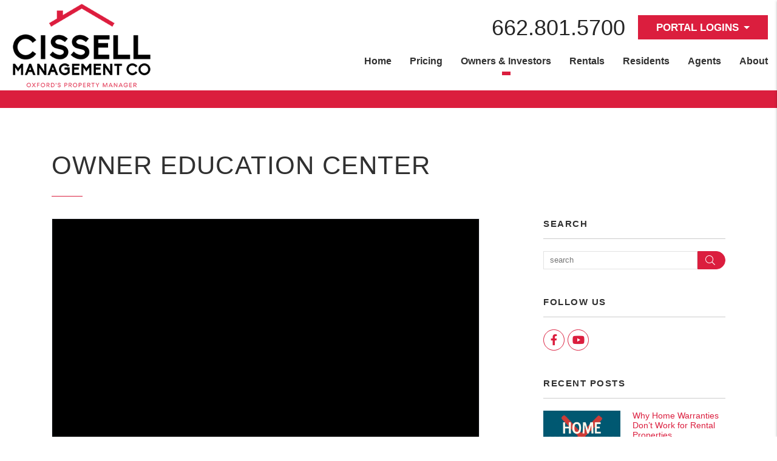

--- FILE ---
content_type: text/html; charset=UTF-8
request_url: https://www.cissellmanagement.com/blog/dont-make-this-costly-mistake-residents-performing-repairs-could-be-draining-your-profits
body_size: 88725
content:
<!DOCTYPE html><html lang="en"><head>
<title>5 Mistakes that Cost Rental Owners Money</title>
<meta name="description" content="Are you a real estate investor? Then you won't want to miss this video about Mistake #2 of the 5 Mistakes series: Taking Shortcuts. If you're tempted to cut corners and save time and money in the short term, think twice before making this critical mistake. Even seemingly harmless shortcuts can have disastrous consequences, as horror stories of ruined investments happen every day. Don't let this mistake cost you money and ruin your plans for a profitable investment. Tune in to learn more!"/>
<link rel="canonical" href="https://www.cissellmanagement.com/blog/dont-make-this-costly-mistake-residents-performing-repairs-could-be-draining-your-profits" />
<link rel="stylesheet" type="text/css" href="/_system/css/ion-app.min.css?v=20240326" />
<meta charset="utf-8"/>
	<meta name="viewport" content="width=device-width, initial-scale=1.0"/>
	<meta http-equiv="X-UA-Compatible" content="IE=edge"/>
	<link rel="shortcut icon" type="image/png" href="/favicon.png" />
<link rel="preconnect" href="https://fonts.gstatic.com/" crossorigin>
<link href="https://fonts.googleapis.com/css2?family=Zilla+Slab:wght@400;600&display=swap" rel="stylesheet">
<link rel="stylesheet" href="https://stackpath.bootstrapcdn.com/bootstrap/4.3.1/css/bootstrap.min.css" integrity="sha384-ggOyR0iXCbMQv3Xipma34MD+dH/1fQ784/j6cY/iJTQUOhcWr7x9JvoRxT2MZw1T" crossorigin="anonymous">
<link rel="stylesheet" href="/css/animate-v2.min.css" media="screen and (min-width: 992px)">
<link rel="stylesheet" href="/css/styles.css?v672" />

<script src="https://ajax.googleapis.com/ajax/libs/jquery/3.3.1/jquery.min.js"></script>
<script defer src="https://cdnjs.cloudflare.com/ajax/libs/popper.js/1.14.7/umd/popper.min.js" integrity="sha384-UO2eT0CpHqdSJQ6hJty5KVphtPhzWj9WO1clHTMGa3JDZwrnQq4sF86dIHNDz0W1" crossorigin="anonymous"></script>
<script defer src="https://stackpath.bootstrapcdn.com/bootstrap/4.3.1/js/bootstrap.min.js" integrity="sha384-JjSmVgyd0p3pXB1rRibZUAYoIIy6OrQ6VrjIEaFf/nJGzIxFDsf4x0xIM+B07jRM" crossorigin="anonymous"></script>
<script defer src="https://cdnjs.cloudflare.com/ajax/libs/jquery.scrollfire/1.4.0/jquery.scrollfire.min.js"></script>
<script defer src="https://cdnjs.cloudflare.com/polyfill/v3/polyfill.min.js?features=IntersectionObserver"></script>
<script defer src="https://kit.fontawesome.com/3049d68f96.js" crossorigin="anonymous"></script>
<script defer src="https://cdnjs.cloudflare.com/ajax/libs/lazysizes/5.1.0/lazysizes.min.js"></script>
<script defer src="/js/master-v3.js?v3"></script>
<script src='//api.leadsimple.com/sdk/a21f4cd8-c818-423d-9120-4cbfaaad5337.js' async='async' type='text/javascript'></script>
<script src="https://www.google.com/recaptcha/api.js?onload=onIonRecaptchaLoad&render=explicit"
        async defer>
    </script>

<!--[if lt IE 9]>
	<script src="https://oss.maxcdn.com/html5shiv/3.7.2/html5shiv.min.js"></script>
	<script src="https://oss.maxcdn.com/respond/1.4.2/respond.min.js"></script>
<![endif]-->

<!--[if IE]>
	<script src="https://cdnjs.cloudflare.com/ajax/libs/svg4everybody/2.1.9/svg4everybody.legacy.min.js" type="text/javascript"></script>
	<script src="https://cdnjs.cloudflare.com/ajax/libs/object-fit-images/3.2.4/ofi.min.js" type="text/javascript"></script>
	<script type="text/javascript">
		objectFitImages('img.cover');
	</script>
<![endif]-->
<script>window.MSInputMethodContext && document.documentMode && document.write('<script src="https://cdn.jsdelivr.net/gh/nuxodin/ie11CustomProperties@4.1.0/ie11CustomProperties.min.js"><\/script>');</script>
<!-- Global site tag (gtag.js) - Google Analytics -->
<script async src="https://www.googletagmanager.com/gtag/js?id=UA-193368533-1"></script>
<script>
  window.dataLayer = window.dataLayer || [];
  function gtag(){dataLayer.push(arguments);}
  gtag('js', new Date());

  gtag('config', 'UA-193368533-1');
</script>
	<meta property="og:type" content="article"/>
	<meta property="og:image:alt" content=" property management"/>
	<meta property="og:title" content="Don't make this costly mistake! Residents performing repairs could be draining your profits!"/>
	<meta property="og:type" content="website"/>
	<meta property="og:url" content="https://www.cissellmanagement.com/blog/dont-make-this-costly-mistake-residents-performing-repairs-could-be-draining-your-profits"/>
	<meta property="og:image" content="https://img.youtube.com/vi/FfjgpoWBNfA/hqdefault.jpg"/>
	<meta property="og:description" content="Are you a real estate investor? Then you won't want to miss this video about Mistake #2 of the 5 Mistakes series: Taking Shortcuts. If you're tempted to cut corners and save time and money in the short term, think twice before making this critical mistake. Even seemingly harmless shortcuts can have disastrous consequences, as horror stories of ruined investments happen every day. Don't let this mistake cost you money and ruin your plans for a profitable investment. Tune in to learn more!"/>
	<!-- Google Tag Manager -->
	<script>(function(w,d,s,l,i){w[l]=w[l]||[];w[l].push({'gtm.start':
	new Date().getTime(),event:'gtm.js'});var f=d.getElementsByTagName(s)[0],
	j=d.createElement(s),dl=l!='dataLayer'?'&l='+l:'';j.async=true;j.src=
	'https://www.googletagmanager.com/gtm.js?id='+i+dl;f.parentNode.insertBefore(j,f);
	})(window,document,'script','dataLayer','GTM-N6VNJ77');</script>
	<!-- End Google Tag Manager -->
</head><body class="lazy-chat"><!-- Google Tag Manager (noscript) -->
<noscript><iframe src="https://www.googletagmanager.com/ns.html?id=GTM-N6VNJ77"
height="0" width="0" style="display:none;visibility:hidden"></iframe></noscript>
<!-- End Google Tag Manager (noscript) -->
<!--[if lt IE 8]>
    <p class="browsehappy">You are using an <strong>outdated</strong> browser. Please <a href="http://browsehappy.com/">upgrade your browser</a> to improve your experience.</p>
    <![endif]-->
	<a class="sr-only sr-only-focusable" href="#maincontent">Skip to main content</a>



	
	<header id="header" data-spy="affix">
		<div class="container-fluid">
			<div class="logo">
				<a href="/"><img src="/images/logo.png?v2" alt="Cissell Management Company Logo" /></a>
			</div>
			<div class="phone">
				<a href="tel:+1-662-801-5700" class="tel" itemprop="telephone">662.801.5700</a>
			</div>
			<div class="logins dropdown">
				<a class="dropdown-toggle" href="#" role="button" id="dropdownMenuLink" data-toggle="dropdown" aria-haspopup="true" aria-expanded="false">Portal Logins</a>
				<div class="dropdown-menu" aria-labelledby="dropdownMenuLink">
					<a class="dropdown-item" href="https://cissellmanagement.rentvine.com/portals/owner/" target="_blank" rel="noopener">Owner Login</a>
					<a class="dropdown-item" href="https://cissellmanagement.rentvine.com/portals/resident/" target="_blank" rel="noopener">Resident Login</a>
				</div>
			</div>
			<!-- <div class="social">
				<a href="https://www.facebook.com/cissellmanagement" target="_blank" rel="noopener"><i class="fa fa-facebook" aria-hidden="true"></i><span class="sr-only">Facebook</span></a>
<a href="https://www.youtube.com/@OxfordPropertyManager" target="_blank" rel="noopener"><i class="fa fa-youtube" aria-hidden="true"></i><span class="sr-only">YouTube</span></a>
			</div> -->
			<nav aria-label="primary" role="navigation">
				<ul class="nav justify-content-center"><li class="nav__item"><a href="/">Home</a></li>
<li class="nav__item"><a href="/pricing">Pricing</a></li>

<li class="nav__item">
	<a href="/oxford-property-management">Owners & Investors</a>
	<ul class="nav__dropdown">
		<li><a href="/oxford-property-management">Services</a></li>
		<li><a href="/blog">Owner Education Center</a></li>
		<!-- <li><a href="/owners">Owner Resources</a></li> -->
		<li><a href="/owner-faq">Owner FAQs</a></li>
		<li><a href="https://cissellmanagement.rentvine.com/portals/owner/" target="_blank" rel="noopener">Owner Portal</a></li>
		<!-- <li><a href="/mls-search">Find Investment Properties</a></li> -->
		<li><a href="/rent-sell-calculator">Rent Vs Sell Calculator</a></li>
		<li><a href="/roi-calculator">ROI Calculator</a></li>
		<li><a href="/vacancy-loss-calculator">Vacancy Loss Calculator</a></li>
		<li><a href="/long-term-short-term-calculator">Long Term vs. Short Term Calculator</a></li>
	</ul>
</li>
<li class="nav__item">
	<a href="/oxford-homes-for-rent">Rentals</a>
	<ul class="nav__dropdown">
		<li><a href="/resident-info-blog/application-requirements">Application Requirements</a></li>
		<li><a href="https://portal.getaptly.com/form/98pNMcXYtBM7evhSY/new/Tg4LJvFvxCBKvWpQE" target="_blank">Application Request</a></li>
		<li><a href="/tenant-faq">Frequently Asked Questions</a></li>
		<li><a href="/cissell-management-advantage">Cissell Management Advantage</a></li>
		<li><a href="/oxford-homes-for-rent">Active Rentals</a></li>
		<li><a href="https://form.jotform.com/Management_Cissell/upcoming-availabilities" target="_blank">Upcoming Availability List</a></li>
	</ul>
</li>

<li class="nav__item">
	<a href="/tenants">Residents</a>
	<ul class="nav__dropdown">
		<li><a href="/tenants">Resident Resources</a></li>
		<li><a href="/tenant-faq">Resident FAQs</a></li>
		<!-- <li><a href="https://cissellmanagement.rentvine.com/portals/resident/" target="_blank" rel="noopener">Maintenance</a></li> -->
		<li><a href="https://cissellmanagement.rentvine.com/portals/resident/" target="_blank" rel="noopener">Resident Login</a></li>
		<li><a href="/resident-education">Resident Education Center</a></li>
	</ul>
</li>
<li class="nav__item"><a href="/agents">Agents</a></li>
<li class="nav__item">
	<a href="/about">About</a>
	<ul class="nav__dropdown">
		<li><a href="/about">Our Company</a></li>
		<li><a href="/testimonials">Testimonials</a></li>
		<li><a href="/contact">Contact</a></li>
	</ul>
</li></ul>
				<a href="javascript:void(0)" class="launch-menu-button" aria-label="Open Menu" role="button">
					<i class="fa fa-bars"></i> MENU
				</a>
			</nav>
		</div>
	</header>

	<div class="launch-menu" aria-label="menu" role="navigation">
		<button type="button" class="launch-menu-close" aria-label="Close">
		  <i class="fal fa-times-circle"></i>
		</button>
		<div class="logo">
			<a href="/"><img src="/images/logo.png?v2" alt="Cissell Management Company Logo" /></a>
		</div>
		<div class="phone">
			<i class="fa fa-phone"></i> <a href="tel:+1-662-801-5700" class="tel" itemprop="telephone">662.801.5700</a>
		</div>
		<div class="links">
			<a href="https://cissellmanagement.rentvine.com/portals/owner/" target="_blank" rel="noopener" class="btn">Owner Login</a>
			<a href="https://cissellmanagement.rentvine.com/portals/resident/" target="_blank" rel="noopener" class="btn">Resident Login</a>
		</div>
		<ul class="nav flex-column">
			<li class="nav__item"><a href="/">Home</a></li>
<li class="nav__item"><a href="/pricing">Pricing</a></li>

<li class="nav__item">
	<a href="/oxford-property-management">Owners & Investors</a>
	<ul class="nav__dropdown">
		<li><a href="/oxford-property-management">Services</a></li>
		<li><a href="/blog">Owner Education Center</a></li>
		<!-- <li><a href="/owners">Owner Resources</a></li> -->
		<li><a href="/owner-faq">Owner FAQs</a></li>
		<li><a href="https://cissellmanagement.rentvine.com/portals/owner/" target="_blank" rel="noopener">Owner Portal</a></li>
		<!-- <li><a href="/mls-search">Find Investment Properties</a></li> -->
		<li><a href="/rent-sell-calculator">Rent Vs Sell Calculator</a></li>
		<li><a href="/roi-calculator">ROI Calculator</a></li>
		<li><a href="/vacancy-loss-calculator">Vacancy Loss Calculator</a></li>
		<li><a href="/long-term-short-term-calculator">Long Term vs. Short Term Calculator</a></li>
	</ul>
</li>
<li class="nav__item">
	<a href="/oxford-homes-for-rent">Rentals</a>
	<ul class="nav__dropdown">
		<li><a href="/resident-info-blog/application-requirements">Application Requirements</a></li>
		<li><a href="https://portal.getaptly.com/form/98pNMcXYtBM7evhSY/new/Tg4LJvFvxCBKvWpQE" target="_blank">Application Request</a></li>
		<li><a href="/tenant-faq">Frequently Asked Questions</a></li>
		<li><a href="/cissell-management-advantage">Cissell Management Advantage</a></li>
		<li><a href="/oxford-homes-for-rent">Active Rentals</a></li>
		<li><a href="https://form.jotform.com/Management_Cissell/upcoming-availabilities" target="_blank">Upcoming Availability List</a></li>
	</ul>
</li>

<li class="nav__item">
	<a href="/tenants">Residents</a>
	<ul class="nav__dropdown">
		<li><a href="/tenants">Resident Resources</a></li>
		<li><a href="/tenant-faq">Resident FAQs</a></li>
		<!-- <li><a href="https://cissellmanagement.rentvine.com/portals/resident/" target="_blank" rel="noopener">Maintenance</a></li> -->
		<li><a href="https://cissellmanagement.rentvine.com/portals/resident/" target="_blank" rel="noopener">Resident Login</a></li>
		<li><a href="/resident-education">Resident Education Center</a></li>
	</ul>
</li>
<li class="nav__item"><a href="/agents">Agents</a></li>
<li class="nav__item">
	<a href="/about">About</a>
	<ul class="nav__dropdown">
		<li><a href="/about">Our Company</a></li>
		<li><a href="/testimonials">Testimonials</a></li>
		<li><a href="/contact">Contact</a></li>
	</ul>
</li>
		</ul>
		<div class="social">
			<a href="https://www.facebook.com/cissellmanagement" target="_blank" rel="noopener"><i class="fa fa-facebook" aria-hidden="true"></i><span class="sr-only">Facebook</span></a>
<a href="https://www.youtube.com/@OxfordPropertyManager" target="_blank" rel="noopener"><i class="fa fa-youtube" aria-hidden="true"></i><span class="sr-only">YouTube</span></a>
		</div>
	</div>
	<div class="launch-menu-mask"></div>
	<main name="maincontent" id="maincontent" class="no-hero">
		<section class="container body-container">
			<head>
    <link rel="stylesheet" href="https://cdnjs.cloudflare.com/ajax/libs/Tipue-Search/5.0.0/tipuesearch.css" integrity="sha256-zuGZE2/2OoFIZCxDR8hIGYc4vwxtTobqHs6p2N+uqdU=" crossorigin="anonymous" />
</head>
<body>
        <header>
            <div class="heading-main">
                
                    <h2>Owner Education Center</h2>
                
                <hr class="primary">
            </div>
        </header>

        
        <div class="blog-container">
            <section class="main-panel">
                <div id="tipue_search_content">
                    <head>
    <meta name="description" content="Are you a real estate investor? Then you won't want to miss this video about Mistake #2 of the 5 Mistakes series: Taking Shortcuts. If you're tempted to cut corners and save time and money in the short term, think twice before making this critical mistake. Even seemingly harmless shortcuts can have disastrous consequences, as horror stories of ruined investments happen every day. Don't let this mistake cost you money and ruin your plans for a profitable investment. Tune in to learn more!">
</head>
<body>
<article class="blog-post">
    
        <section class="post-featured">
            
                <iframe class="lazyload" title="Don't make this costly mistake! Residents performing repairs could be draining your profits!" data-src="https://youtube.com/embed/FfjgpoWBNfA" frameborder="0" allow="accelerometer; autoplay; clipboard-write; encrypted-media; gyroscope; picture-in-picture" allowfullscreen></iframe>
            
        </section>
    
    <header class="post-header">
        <h1 class="post-title">Don't make this costly mistake! Residents performing repairs could be draining your profits!</h1>
        <div class="post-date">By Josh Cissell Wednesday, February 8, 2023 </div>
    </header>
    <section class="post-body">
        <h3><strong>Mistake #2 - Taking Shortcuts</strong></h3><p>As a property owner, you know how time-consuming keeping your property in good condition is. Things break, disasters happen, and they usually don&#39;t happen at the best times. Even in normal circumstances, several things need to be done to make sure that the repair or improvement is handled correctly. And if you&#39;re not a large company that gives a contractor a lot of business, you know how tough it is to get someone out. Because this can be so time-consuming, many Property Owners will go the easy route by allowing their residents to take charge of maintenance.</p><p>Let&#39;s look at three scenarios where owners take shortcuts that seem harmless but could cost thousands.</p><h4><strong>Scenario #1</strong></h4><p>Your resident asks if they can brighten the place up a little bit. They want to paint. You think it&#39;s a good idea, but you don&#39;t mind it if they&#39;re going to provide the labor and they&#39;re going to pay for the paint. What a great way to save money and get an updated color scheme.</p><h4 style="text-align: center;"><strong>Never. Let. Residents. Paint.&nbsp;</strong></h4><p>You&#39;d be surprised at how many bad paint jobs I&#39;ve seen. I&#39;ve seen some paint jobs that look like somebody painted with their eyes closed. We&#39;ve seen walls streaked up because a resident got lazy and only painted one coat when it needed two or three. We&#39;ve seen houses where they rolled up to the ceiling or onto the crown molding and trim. Not only do you have to paint walls, but now you have to paint trim, crown molding, and sometimes even the ceiling. In one case, a property owner allowed his resident to paint. They were supposed to paint the entire property because he wanted it all one color. When they moved out, they&#39;d only painted two rooms. That left the owner to change the colors in those two rooms or paint the entire property. What happens if they spill paint on your carpet? Are they going to pay for it? What happens if they fall off a ladder while painting that vaulted ceiling? Do they have insurance to cover them? No. You&#39;re going to end up in a lawsuit.</p><h4><strong>Scenario #2</strong></h4><p>Let&#39;s just say your kitchen faucet or your toilet needs repair. Seems rather simple. Your resident says they&#39;ll fix it and send you the bill. That&#39;s not the best idea. What happens if they don&#39;t make the repair correctly and it floods the house? Who&#39;s gonna have to pay for that?</p><h4><strong>Scenario #3</strong></h4><p>Your resident is a self-proclaimed handyman and wants to negotiate a deal for you to allow him to do repairs and take it off his rent. Many owners think this is a great arrangement. It makes it super easy for them. Well, it&#39;s not. Your resident reaches out and says the kitchen faucet is leaking. Again, no big deal. $25 - $30 in parts and some labor. He comes back with a receipt for a $250 faucet?!? You gave him permission to get the job done. Or every month, there seemed to be more and more repairs. The bills get larger and larger. Or even worse, the resident moves out, and you discover that several of the repairs you paid him for were never actually completed. Not only do you have to complete the repairs now, but now you have additional damage because they didn&#39;t properly repair the leaks. This really muddies the waters of the landlord-and-tenant relationship.</p><p>Are you taking shortcuts by letting your resident take care of maintenance and improvements?</p>
    </section>
    <section class="post-footer">
        <div class="post-footer-share">
            <h4>Share</h4>
            <div class="a2a_kit a2a_kit_size_32 a2a_default_style" style="display:inline-block;">
                <a class="a2a_dd" href="https://www.addtoany.com/share"></a>
                <a class="a2a_button_facebook"></a>
                <a class="a2a_button_twitter"></a>
                <a class="a2a_button_email"></a>
                <a class="a2a_button_pinterest"></a>
            </div>
            <script type='text/javascript' src='https://static.addtoany.com/menu/page.js'></script>
        </div>
        <div class="post-footer-author">
            <h4>Author</h4>
            <div class="author-image"><img src="/images/blog/Cutline-Clean-Template-Color-logo---no-background-copy.png" alt="post.authorName" class="cover"></div>
            <div class="author-details">
                <div class="author-name">
                    Josh Cissell
                </div>
                <div class="author-title">
                    Broker/Owner
                </div>
                <div class="author-bio-preview">
                    
                    <!-- <a class="author-bio-toggle" href="javascript:;">read more</a> -->
                </div>
                <div class="author-bio">
                    
                    <!-- <a class="author-bio-toggle open" href="javascript:;">read less</a> -->
                </div>
            </div>
            <div class="clearfix"></div>
        </div>
    </section>
</article>

<!-- END .blog-post -->
<a href="/blog" class="index"><i class="fal fa-arrow-left"></i> back</a>


<script type="application/ld+json">
{ "@context": "https://schema.org",
 "@type": "BlogPosting",
 "mainEntityOfPage": {
   "@type": "WebPage",
   "@id": "https://google.com/article"
 },
 "headline": "Don't make this costly mistake! Residents performing repairs could be draining your profits!",
 "image": "https://img.youtube.com/vi/FfjgpoWBNfA/hqdefault.jpg",
 "award": "",
 "editor": "Josh Cissell",
 "genre": "Property Management",
 "keywords": " Property Management",
 "publisher": {
  "@type": "Organization",
  "name": "Cissell Management Company",
  "logo": {
	"@type": "ImageObject",
	"url": "https://www.cissellmanagement.com/images/logo.png"
}},
 "url": "https://www.cissellmanagement.com/blog/dont-make-this-costly-mistake-residents-performing-repairs-could-be-draining-your-profits",
 "datePublished": "Wednesday, February 8, 2023",
 "dateCreated": "3-4-2023",
 "dateModified": "Wednesday, February 8, 2023",
 "description": "Are you a real estate investor? Then you won't want to miss this video about Mistake #2 of the 5 Mistakes series: Taking Shortcuts. If you're tempted to cut corners and save time and money in the shor...",
 "articleBody": "Mistake #2 - Taking ShortcutsAs a property owner, you know how time-consuming keeping your property in good condition is. Things break, disasters happen, and they usually don&#39;t happen at the best ...",
   "author": {
    "@type": "Person",
    "name": "Josh Cissell"
  }
 }
</script>


</body>
                    <p class="page-nav"></p>
                </div>
            </section>


            <aside class="side-panel">
                <section>
                    <h4>Search</h4>
                    <form action="/blog">
                        <div class="tipue_search_group">
                          <input type="text" name="q" id="tipue_search_input" pattern=".{3,}" title="At least 3 characters" placeholder="search" required><button type="submit" class="tipue_search_button"><div class="tipue_search_icon"><i class="fal fa-search"><span class="sr-only">Search<span></i></div></button>
                        </div>
                    </form>
                </section>
                <section>
                    <h4>Follow Us</h4>
                    <div class="social">
                        <a href="https://www.facebook.com/cissellmanagement" target="_blank" rel="noopener"><i class="fa fa-facebook" aria-hidden="true"></i><span class="sr-only">Facebook</span></a>
<a href="https://www.youtube.com/@OxfordPropertyManager" target="_blank" rel="noopener"><i class="fa fa-youtube" aria-hidden="true"></i><span class="sr-only">YouTube</span></a>
                    </div>
                </section>
                <section>
                  
                    <h4>Recent Posts</h4>
                    <ul class="blog-recent-posts">
	
	<li>
		<a href="/blog/why-home-warranties-dont-work-for-rental-properties">
			<div class="post-thumb">
				
		        	<img class="cover lazyload" data-src="/images/blog/XHomeWarranty.png" alt="Why Home Warranties Don’t Work for Rental Properties">
				
			</div>
			<div class="post-details">
				<div class="post-title">Why Home Warranties Don’t Work for Rental Properties</div>
				<div class="post-date">By Josh Cissell Oct 28, 2025</div>
			</div>
		</a>
	</li>
	
	<li>
		<a href="/blog/compare-us-to-anyone-35-questions-every-owner-should-ask-with-our-answers">
			<div class="post-thumb">
				
		        	<img class="cover lazyload" data-src="/images/blog/35 Smart Questions Graphic.png" alt="35 Questions to Ask a Property Manager (and How We Answer Them)">
				
			</div>
			<div class="post-details">
				<div class="post-title">35 Questions to Ask a Property Manager (and How We Answer Them)</div>
				<div class="post-date">By Josh Cissell Aug 13, 2025</div>
			</div>
		</a>
	</li>
	
	<li>
		<a href="/blog/property-manager-red-flags">
			<div class="post-thumb">
				
		        	<img class="cover lazyload" data-src="/images/blog/why you should not hire a property manager.png" alt="I’m a Property Manager — Here’s Why You Shouldn’t Hire One">
				
			</div>
			<div class="post-details">
				<div class="post-title">I’m a Property Manager — Here’s Why You Shouldn’t Hire One</div>
				<div class="post-date">By Josh Cissell Aug 07, 2025</div>
			</div>
		</a>
	</li>
	
	<li>
		<a href="/blog/-clean-move-outs-dont-start-at-move-out">
			<div class="post-thumb">
				
		        	<img class="cover lazyload" data-src="/images/blog/2025-08-07 21_12_31-trashvsmoveinready.png.png" alt="Clean Move-Outs Don’t Start at Move-Out">
				
			</div>
			<div class="post-details">
				<div class="post-title">Clean Move-Outs Don’t Start at Move-Out</div>
				<div class="post-date">By Josh Cissell Aug 02, 2025</div>
			</div>
		</a>
	</li>
	
	<li>
		<a href="/blog/why-accepting-pets-is-one-of-the-smartest-decisions-a-rental-owner-can-make">
			<div class="post-thumb">
				
					<img data-src="/images/logo.png" alt="Why Accepting Pets Is One of the Smartest Decisions a Rental Owner Can Make" class="default lazyload">
		        
			</div>
			<div class="post-details">
				<div class="post-title">Why Accepting Pets Is One of the Smartest Decisions a Rental Owner Can Make</div>
				<div class="post-date">By Josh Cissell Jun 05, 2025</div>
			</div>
		</a>
	</li>
	
</ul>
                    
                </section>
                <section>
                    <h4>Categories</h4>
                    <ul class="blog-category-list">
	
	    <li><a href="/blog/category/buying-a-home">Buying a Home</a></li>
	
	    <li><a href="/blog/category/for-students">For Students</a></li>
	
	    <li><a href="/blog/category/renting-in-oxford">Renting in Oxford</a></li>
	
	    <li><a href="/blog/category/renting-in-oxford/finding-a-rental">Finding a Rental</a></li>
	
	    <li><a href="/blog/category/renting-in-oxford/move-out-guidance">Move-Out Guidance</a></li>
	
</ul>
                </section>
                <section>
                    <h4>Tags</h4>
                    <ul class="blog-tag-list">
    
</ul>
                </section>
                <section>
                    <h4>Authors</h4>
                    <ul class="blog-author-list">
	
		<li>
			<a href="/blog/author/josh-cissell">
				<div class="author-image"><img class="lazyload" data-src="/images/blog/Cutline-Clean-Template-Color-logo---no-background-copy.png" alt="Josh Cissell"></div>
				<div class="author-name">Josh Cissell</div>
			</a>
		</li>
	
</ul>
                </section>
            </aside>
  

        </div>
        
<!-- END .blog-container -->


</body>
		</section>
	</main>
<section class="footer-cta bg-dark" role="complementary">
	<div class="container d-flex flex-wrap align-items-center justify-content-center">
		<div class="footer-cta__text px-3 lazy-fade">
			<h3 class="font--cursive">
				Get Started Here!
			</h3>
			<svg class="icon-underline footer-cta__underline"><use xlink:href="/images/icons.svg#icon-underline"></use></svg>
		</div>
		<div class="footer-cta__btn p-3 lazy-fade-l">
			<a href="/oxford-property-management" class="btn btn--lg btn--arrow">FREE RENTAL ANALYSIS</a>
		</div>
	</div>
</section>

<footer class="footer bg-gray-dark">
	<div class="container-fluid">
		<div class="row">
			<div class="col-lg-3 pb-3 pb-lg-0">
				<div class="row d-flex justify-content-center">
					<div class="col-lg-6 mb-3 mb-lg-0">
						<a href="/" class="footer__logo"><img class="lazyload" data-src="/images/best-of-oxford-2023.png?v3" alt="Cissell Management Company Logo"></a>
					</div>
					<div class="col-lg-6 mb-3 mb-lg-0">
						<a href="/" class="footer__logo"><img class="lazyload" data-src="/images/best-of-oxford-2024.png?v3" alt="Cissell Management Company Logo"></a>
					</div>
					<div class="col-lg-6 mb-3 mb-lg-0">
						<a href="/" class="footer__logo"><img class="lazyload" data-src="/images/best-of-oxford-2025.png?v3" alt="Cissell Management Company Logo"></a>
					</div>
				</div>


			</div>
			<div class="col-lg-3 footer__address center">

				<h3>Address</h3>
				<span class="address"><address itemprop="address" itemscope itemtype="http://schema.org/PostalAddress">
		<span class="street-address" itemprop="streetAddress">PO Box 2216</span>
		<span class="locality" itemprop="addressLocality">Oxford</span>, <span class="region" itemprop="addressRegion">MS</span> <span class="postal-code" itemprop="postalCode">38655</span><br>
		No public office
	</address></span>
			</div>
			<div class="col-lg-3 footer__contact center">
				<h3>Get In Touch</h3>
				<ul class="list-unstyled">
					<li>Office: <span class="phone"><a href="tel:+1-662-801-5700" class="tel" itemprop="telephone">662.801.5700</a></span></li>
					<li>Email: <span class="email"><a href="mailto:office@cissellmanagement.com" class="email">office@cissellmanagement.com</a></span></li>
				</ul>
				<div class="vcard d-none" itemscope itemtype="http://schema.org/LocalBusiness">
	<span class="fn org" itemprop="name">Cissell Management Company</span>
	<span class="address adr"><address itemprop="address" itemscope itemtype="http://schema.org/PostalAddress">
		<span class="street-address" itemprop="streetAddress">PO Box 2216</span>
		<span class="locality" itemprop="addressLocality">Oxford</span>, <span class="region" itemprop="addressRegion">MS</span> <span class="postal-code" itemprop="postalCode">38655</span><br>
		No public office
	</address></span>
	<span class="phone" itemprop="telephone"><a href="tel:+1-662-801-5700" class="tel" itemprop="telephone">662.801.5700</a></span>
	<span class="email"><a href="mailto:office@cissellmanagement.com" class="email">office@cissellmanagement.com</a></span>
	<object class="photo" itemprop="image" data="/images/social-sharing.png" type="image/png">social sharing</object>
	<a href="/" class="url">Oxford Property Management</a>
	<span class="category">Property Management</span>
	<span class="note">Oxford Property Management, Oxford investment services, Oxford Real Estate portfolio management, Oxford Houses and Homes for Rent</span>
</div>
			</div>
			<div class="col-lg-3 footer__connect center">
				<h3>Connect</h3>
				<div class="social">
					<a href="https://www.facebook.com/cissellmanagement" target="_blank" rel="noopener"><i class="fa fa-facebook" aria-hidden="true"></i><span class="sr-only">Facebook</span></a>
<a href="https://www.youtube.com/@OxfordPropertyManager" target="_blank" rel="noopener"><i class="fa fa-youtube" aria-hidden="true"></i><span class="sr-only">YouTube</span></a>
				</div>
			</div>

			<div class=" col-lg-12 footer__affil center-flex">
				<svg class="icon-narpm"><use xlink:href="/images/icons.svg#icon-narpm"></use></svg>
<svg class="icon-eho"><use xlink:href="/images/icons.svg#icon-eho"></use></svg>
<!-- <svg class="icon-bbb"><use xlink:href="/images/icons.svg#icon-bbb"></use></svg> -->
<!-- <svg class="icon-realtor"><use xlink:href="/images/icons.svg#icon-realtor"></use></svg> -->
			</div>

		</div>
		<ul class="footer__copy list-inline--pipes">
			<li>
				Copyright 2025 Cissell Management Company. All Rights Reserved.
				<!-- Property Manager Website powered by <a href="http://www.propertymanagerwebsites.com" target="_blank" rel="noopener">PMW</a> -->
			</li>
			<li><a href="/sitemap">Sitemap</a></li>
			<li><a href="/privacy-policy">Privacy Policy</a></li>
		</ul>

		<div class="footer__ada">
			Cissell Management Company is committed to ensuring that its website is accessible to people
			with disabilities. All the pages on our website will meet W3C WAI's Web Content Accessibility Guidelines 2.0,
			Level A conformance. Any issues should be reported to <a href="mailto:office@cissellmanagement.com" class="email">office@cissellmanagement.com</a>. <a href="/wc3-policy">Website Accessibility Policy</a>
		</div>
		<div class="clearfix"></div>
	</div>
</footer>

<script defer src="https://cdnjs.cloudflare.com/ajax/libs/Tipue-Search/5.0.0/tipuesearch_set.js" integrity="sha256-UPoOxWhkIRNSeezgHOwGj08CT7oJwxmUja/g5NLWEO4=" crossorigin="anonymous"></script>
<script defer src="https://cdnjs.cloudflare.com/ajax/libs/Tipue-Search/5.0.0/tipuesearch.min.js" integrity="sha256-nnUsAwGEkYArwRYEG1BEfrGpnCK8PxPJY9Xkg7ZQ7PE=" crossorigin="anonymous"></script>
<script>
	var tipuesearch = {"pages": [
		
		     {"title": "Why Home Warranties Don&rsquo;t Work for Rental Properties", "text": "When homeowners hear the phrase home warranty, it sounds like peace of mind, a safety net when something expensive breaks. But in the world of property management, home warranties rarely deliver what they promise. In fact, they often create more problems, cost more money, and leave residents frustrated when major systems fail.At Cissell Management Company, we&amp;rsquo;ve seen this play out time and time again, especially with HVAC systems during the hottest months of the year.That&amp;rsquo;s not to say home warranties never have a place. They can be useful when selling a property, giving a buyer short-term peace of mind during that first year of ownership. But they&amp;rsquo;re not designed to be a long-term solution for ongoing maintenance or major repairs, especially when residents are living in the home and relying on those systems every day.A Quick Note on What We Mean by &amp;ldquo;Home Warranty&amp;rdquo;When we talk about home warranties in this post, we&amp;rsquo;re referring to third-party service contracts like American Home Shield, Choice Home Warranty, or Select Home Warranty. These companies sell coverage plans that handle system and appliance repairs after a breakdown.They are not the same thing as a builder&amp;rsquo;s warranty, which covers structural or workmanship defects in new construction for a set period after the home is built. Builder warranties are legitimate protections tied to the construction process. Third-party home warranties, on the other hand, are optional plans that sound convenient but often fall short for rental properties.The Real Problem With Home WarrantiesHome warranties are built for owner-occupied homes, not rentals. The process that feels like a minor inconvenience for a homeowner becomes a major liability when a resident is living in the property.Here&amp;rsquo;s what typically happens when a property owner relies on a home warranty for repairs:Slow response times: The warranty company takes days to assign a technician. It&amp;rsquo;s completely normal for no one to even look at the issue for five days or longer.Subpar contractors: Warranty companies pay vendors low rates, so they tend to use whoever will take the job, not necessarily the best or most reliable technicians. We don&amp;rsquo;t know of any reputable vendors in Oxford who will work with home warranty companies. Because of that, warranty companies usually have to bring in vendors from the Memphis area, which leads to even longer delays. The vendors who take warranty work are typically the ones who need the business, not the ones known for quality or quick response times.Cheap, short-term repairs: Warranty vendors are focused on getting the system running again, not on long-term solutions. They approve the least expensive repair possible, even if it only lasts a few months.Coverage loopholes: Anything considered &amp;ldquo;maintenance,&amp;rdquo; like cleaning coils, isn&amp;rsquo;t covered, but those items are often the very things that cause system failure.The result? A resident can be without air conditioning for several days in 90-plus-degree heat while waiting for someone to show up, and the property owner ends up paying for a temporary fix that doesn&amp;rsquo;t actually solve the problem.A Real Example: When Quick Action MatteredRecently, a resident reported an AC outage after business hours on a Thursday evening.At the time, we didn&amp;rsquo;t know the property owner had a home warranty. Because of that, our team moved forward and had a technician on-site by Friday morning. When he saw the repair would take time, he installed a temporary cooling unit so the residents wouldn&amp;rsquo;t be without air.Once the owner notified us that she had a home warranty and reported the claim, the warranty company didn&amp;rsquo;t send anyone out until Tuesday afternoon. That delay, nearly five days, is typical with home warranty work. If the system had needed replacement, it could have easily taken 10 days or even two weeks before the repair was complete.By comparison, our technician could have had a brand-new system installed by the time the home warranty company&amp;rsquo;s technician even arrived to evaluate the issue.And this isn&amp;rsquo;t a one-time experience. This is the same pattern we&amp;rsquo;ve seen over the years with home warranty companies, whether it&amp;rsquo;s HVAC, plumbing, or appliance repairs. The delays, poor communication, and low-quality service are consistent, no matter the type of work being done.That&amp;rsquo;s simply not acceptable when people are living in the home, especially in 90-degree weather.Why These Repairs Don&amp;rsquo;t Make Financial SenseIn this case, the technician found the compressor wasn&amp;rsquo;t starting, the coil was completely clogged, and the system, 16 years old, was at the end of its life. The coil was clogged because the owner never changed the air filter while living in the home, which caused the system to run inefficiently and overheat the compressor over time.Our technician explained that while he might be able to get the unit running temporarily by installing a hard start kit (around $400&amp;ndash;$600), it wouldn&amp;rsquo;t fix the underlying issue. The coil still needed to be cut out, cleaned, and reinstalled ($1,200&amp;ndash;$1,500), and even then, the compressor would likely fail soon after ($2,000&amp;ndash;$2,500). Altogether, that would be roughly $4,000 in short-term repairs on a 16-year-old system with no warranty and no long-term reliability.The home warranty company, on the other hand, approved only the cheapest possible repair. They installed a hard start kit to get the system running again but did nothing to clean the coil or address the root problem that caused the compressor to fail in the first place. Their goal was simply to restore operation so they could mark the claim as &amp;ldquo;resolved.&amp;rdquo;That means the system is still clogged, still running inefficiently, and still likely to fail again. To make matters worse, the warranty company could deny future compressor coverage unless the coil is properly cleaned, an additional $1,200&amp;ndash;$1,500 expense that still has to be done to keep the warranty valid.Replacing the system outright would have been the smarter financial move. A new unit would come with a 10-year parts and labor warranty, operate efficiently, and eliminate the ongoing risk of repeated failures.A Different Standard for Rental PropertiesThere&amp;rsquo;s also a big difference between how you handle repairs in your own home and how they should be handled in a rental property.When you live in a home you own, you might be willing to wait several days for a cheaper repair or tolerate a little discomfort. But when someone else is paying to live there, that approach doesn&amp;rsquo;t work.A rental property is a business, and in business, delayed maintenance hurts your reputation, your bottom line, and your relationship with your residents. Fast, professional repairs aren&amp;rsquo;t about convenience; they&amp;rsquo;re about protecting your investment, maintaining resident satisfaction, and preventing costly turnover.The Bigger Picture: Why Home Warranties Cost MoreThe truth is, home warranties aren&amp;rsquo;t built to save you money. They&amp;rsquo;re built to make money for the warranty company. Every time you pay your annual fee, you&amp;rsquo;re betting that you&amp;rsquo;ll need more in repairs than you pay in premiums. But that&amp;rsquo;s not how these companies stay in business.Warranty companies are highly profitable, which means they spend less on your repairs than you pay them each year. According to an analysis by Checkbook, the parent company of American Home Shield reported $979 million in revenue and $532 million in service costs over a nine-month period. That means customers received about 54 cents in services for every dollar they paid. If you pay $600 a year for an American Home Shield warranty, they spend, on average, only about $324 a year on your repairs.You pay annual fees (often $600&amp;ndash;$900) plus a service fee each time a vendor comes out.You get delays and poor workmanship that can cause additional damage or resident frustration.You lose control over who works on your property, and quality vendors in Oxford often refuse warranty work altogether.After 18 years in property management, we&amp;rsquo;ve never seen an owner come out ahead with a home warranty. Not once.What About When Home Warranties &amp;ldquo;Work&amp;rdquo;?Every so often, someone shares a story about their home warranty paying off. For example, one homeowner on a message board said that after buying a $500 policy, both their air conditioner and water heater failed within a year, and the warranty company covered both.And that&amp;rsquo;s true. Sometimes you get lucky.But that&amp;rsquo;s the exception, not the rule. Home warranties operate like casinos. They rely on the odds being in their favor. For every lucky payout story, there are hundreds of property owners who&amp;rsquo;ve paid premiums for years and received little or nothing back.So while a warranty might occasionally &amp;ldquo;work,&amp;rdquo; the system as a whole is designed so that most people won&amp;rsquo;t come out ahead.The Better SolutionAs a professional property management company, our goal is to protect both your property and your residents and to do it efficiently.Here&amp;rsquo;s what we do instead:We work with trusted local vendors who respond quickly, even on weekends.We prioritize long-term repairs and replacements that actually save owners money over time.Some vendors offer financing options for large expenses, so owners don&amp;rsquo;t have to rely on home warranty programs to handle major repairs or replacements.When systems reach the end of their lifespan, replacing them isn&amp;rsquo;t just about spending money; it&amp;rsquo;s about taking care of the people living in the home. Maintenance not being performed in a timely manner is the number one reason residents choose to move. And when that happens, owners end up paying even more in turnover costs &amp;mdash; repairs, painting, and vacancy loss &amp;mdash; all of which could have been avoided with prompt, proactive maintenance. A reliable system keeps residents comfortable, prevents emergency calls, and protects your property from further damage. It&amp;rsquo;s one of the best ways to invest in both your residents&amp;rsquo; experience and your property&amp;rsquo;s long-term health.Final ThoughtsIf you own a rental property, a home warranty may sound appealing, but it&amp;rsquo;s not designed for this business. In practice, it often means slower service, frustrated residents, and more money out of your pocket in the long run.Our job is to make ownership as smooth and stress-free as possible, and that means helping you make decisions that protect your investment instead of patching it.", "image": "/images/blog/XHomeWarranty.png", "tags": "none", "url": "/blog/why-home-warranties-dont-work-for-rental-properties"},
		
		     {"title": "35 Questions to Ask a Property Manager (and How We Answer Them)", "text": "Choosing a property manager is a big decision, but knowing what to ask can be just as challenging. Property management companies often use the same terms to describe what they do, but the quality and experience can be as different as a $2 drive-thru burger and a $25 meal at a high-end restaurant. Same name, completely different level of service.That&amp;rsquo;s why we&amp;rsquo;ve pulled together 35 questions to help you think through what really matters to you. You don&amp;rsquo;t need to ask all of them. Use this list as a guide to compare companies, spot red flags, and uncover things you might not have thought to ask. We&amp;rsquo;ve answered each one based on how we actually operate: the systems we&amp;rsquo;ve built and the standards we are working toward every day.CommunicationHow quickly do you respond to owner emails or calls?We&amp;rsquo;ve been working hard to improve our response times, and we&amp;rsquo;ve put some clear internal targets in place to help with that. During business hours, we aim to return calls within 1 hour whenever we can. Even if we&amp;rsquo;re still working on a full answer, we try to check in quickly so you&amp;rsquo;re not left wondering.For emails, we acknowledge them within 1 business day. If we don&amp;rsquo;t have a complete answer by then, we&amp;rsquo;ll let you know we&amp;rsquo;re on it and follow up as soon as the information is available.Our response times for owners are not as fast as they are for residents, and that&amp;rsquo;s by design. Residents are the income stream for your property, and keeping things running smoothly for them is part of maximizing your return. So while we may not always respond instantly, we&amp;rsquo;re using that time to actively protect and grow your investment.We don&amp;rsquo;t hit these marks 100% of the time; sometimes volume or timing gets in the way, but they&amp;rsquo;re the standard we&amp;rsquo;re working toward every day.What&amp;rsquo;s your written policy for responding to maintenance requests from tenants?Our residents submit maintenance requests through our online portal, which sends an automatic confirmation right away. From there:During business hours, non-urgent requests are reviewed and assigned to a vendor within 2 business hours.We aim to have repairs scheduled and completed within 2 business days, depending on vendor availability and parts.If there&amp;rsquo;s a delay, we update the resident with a revised timeline.After business hours, requests are still acknowledged immediately by the system and assigned to a vendor by 10:00 am the next business day.We have a dedicated maintenance coordinator whose number one priority is making sure maintenance is handled well. That means following up with vendors, checking in daily on open work orders, and making sure residents aren&amp;rsquo;t left waiting without answers. It&amp;rsquo;s not just about assigning tasks, it&amp;rsquo;s about seeing them through.Do you have different response time standards for urgent vs. non-urgent issues?Yes, we handle emergency maintenance very differently from routine requests.What counts as urgent?No AC during extreme heatActive floodingMajor electrical problemsAnything that threatens health, safety, or could cause damage to the home.How do you respond? For urgent issues, we dispatch a vendor right away&amp;mdash;whether the request comes in during business hours or through our 24/7 emergency line after hours. Vendors are expected to begin repairs the same day when possible.What if the repair can&amp;rsquo;t be completed immediately? If a full fix isn&amp;rsquo;t possible within 24 hours, we coordinate a temporary solution and keep the resident informed. Our maintenance coordinator follows up closely to make sure everything stays on track.Can you give me an example of how you handled a communication breakdown in the past?Mistakes and failures are inevitable, especially in a business that involves multiple people, properties, and moving parts. When there&amp;rsquo;s a breakdown in communication, whether between us and a resident, a vendor, or a property owner, we take responsibility and treat it as a process failure, not a personal one.Our first step is to acknowledge the gap and get the right information to the right people quickly. We follow up directly with whoever was affected, clarify what happened, and explain what&amp;rsquo;s being done to resolve it.Internally, we dig into what allowed the breakdown to happen. Was a follow-up missed? Was something not logged properly? Once we identify the root cause, we adjust our systems to make sure it doesn&amp;rsquo;t happen again. It&amp;rsquo;s not just about putting out the fire. It&amp;rsquo;s about fireproofing for the future.TransparencyHow do you bill for maintenance &amp;mdash; hourly, percentage, or book time?We do not add any markup to standard maintenance invoices. What you see on the vendor&amp;rsquo;s bill is exactly what you pay.For larger or more complex situations, such as insurance claims, remodels, or extraordinary repairs that involve multiple steps or require in-person oversight, we charge an hourly fee. This covers the time we spend coordinating vendors, managing timelines, making site visits when needed, and ensuring the work is completed properly.Do you own your own maintenance company or employ in-house technicians?No, we do not own a maintenance company or employ in-house technicians. All of our maintenance work is handled by third-party vendors who are licensed, insured, and specialized in their trades.We occasionally handle very minor tasks ourselves if no one else is available to do them, but that is strictly a last resort. Our goal is always to use the right professional for the job.Will I see copies of the original vendor invoices?Yes. You will always see the original vendor invoices attached to your monthly owner statement, so you can see exactly what was charged and who performed the work.Do you use property management-specific software, and can I access statements online?We use an industry-standard property management software. As an owner, you&amp;rsquo;ll have secure access to your online portal where you can view your monthly financial statements, original vendor invoices, year-end tax documents, and payment history at any time.You&amp;rsquo;ll also be able to see maintenance records, including submitted work orders, notes, photos (if available), and final costs, once the job is completed and processed. You&amp;rsquo;ll always have access to a clear record of what was done and how much it cost.How often will I receive my owner statement and rent payment?We send out owner payments and statements on the first business day of the following month. So, for example, rent collected in August will be deposited and reported on the first business day of September.This gives us time to collect rent, process any expenses, and make sure everything balances out correctly. Your statement is uploaded to your owner portal, and funds are sent via direct deposit to your bank account.Maintenance &amp;amp; RepairsHow quickly do you assign and complete maintenance requests?We aim to move quickly on all maintenance issues so residents feel heard and small problems don&amp;rsquo;t turn into bigger ones. Our dedicated maintenance coordinator monitors incoming requests during business hours and assigns non-urgent work to a vendor within a couple of hours.Most routine repairs are expected to be completed within 2 business days, depending on vendor availability and parts. If anything is delayed, we follow up with the resident and adjust timelines as needed.For urgent or emergency issues, we act immediately. A vendor is dispatched as soon as possible. If a full fix takes longer, we coordinate a temporary solution and keep everyone informed throughout the process.How do you communicate with tenants about the status of their repair?Residents get an automatic confirmation with troubleshooting for common items as soon as they submit a maintenance request through the portal. When a vendor is assigned, the resident receives both a text and an email with the vendor&amp;rsquo;s name so they know who to expect and can coordinate if needed.If there are any delays, like vendor rescheduling or waiting on parts, we follow up with an update and a revised timeline. Once the repair is completed, we check in to confirm the issue is resolved. Every step is documented in the system, so we have a clear record from start to finish.Do you have preferred vendors, and how do you choose them?Yes. Over the past 20 years, we&amp;rsquo;ve built strong relationships with a trusted network of local vendors. We&amp;rsquo;ve worked with most of the contractors in town and know who does quality work, shows up on time, communicates well, and stands behind their work. We don&amp;rsquo;t just go with the cheapest option. We choose vendors who are reliable, fairly priced, and aligned with our standards.One of the most common complaints we hear, from both out-of-town owners and local homeowners, is that it&amp;rsquo;s hard to get anyone to show up or do the job right. In a small town where good vendors are in short supply, having established relationships and consistent access makes a real difference. &amp;nbsp;How do I get updates and see details about work orders?You&amp;rsquo;ll receive an email notification when a work order is closed. That email includes the description of the work order and any closing notes so you&amp;rsquo;re always informed when something has been resolved.You can also log into your owner portal to view the full history. This includes the original request, internal notes, any photos submitted, closing comments, and the final invoice.Finally, each closed work order is included on your monthly owner statement, showing the work order description, cost, and any final notes. All in one place for easy reference.What&amp;rsquo;s your process for handling repeat maintenance requests for the same issue?If a resident submits a second request for the same issue, we treat it as a priority. Our maintenance coordinator reviews the work order history, checks notes, and contacts the resident to understand what&amp;rsquo;s still unresolved.If the issue wasn&amp;rsquo;t handled properly the first time and it qualifies as a callback, we follow up with the vendor directly and track these cases closely to make sure vendors take responsibility when appropriate.Depending on the situation, we either send the original vendor back or assign a new one to re-evaluate the issue. Our goal is to fully resolve the problem and prevent it from recurring.Property Assessments &amp;amp; InspectionsHow do I know my property is being maintained?At move-out, we complete an extensive inspection that includes a multi-page report with detailed photos, 360&amp;deg; images of every room, and video when needed. This thorough documentation gives us a clear comparison of the residents&amp;#39; move-in report and our previous make-ready inspection, so we can fairly assess any damage and handle the security deposit properly.We complete a final walkthrough before every move-in to confirm the property is in excellent condition. During that visit, we also refresh marketing photos and 360&amp;deg; tours if needed, verify that all repairs have been completed, and make sure everything is ready for the resident before they receive keys.How long does each inspection take, and what&amp;rsquo;s on your checklist?Move-out assessments typically take between one and a half to two and a half hours, depending on the size and condition of the property. We take our time because these inspections are critical for protecting your investment and holding residents accountable.As for the checklist, it&amp;rsquo;s not about what we include; it&amp;rsquo;s about whether there&amp;rsquo;s anything we don&amp;rsquo;t. And as far as we know, no. There&amp;rsquo;s nothing in the house we don&amp;rsquo;t look at or touch. We assess appliances, plumbing, surfaces, fixtures, safety features, the exterior, and everything in between.All of it gets logged in our inspection software so we have a complete, time-stamped record to refer back to when needed.Do you take photos or videos during inspections?Yes. We take detailed, time-stamped photos during every move-in and move-out inspection. We also capture 360&amp;deg; images of each room and use video when needed.This level of documentation helps protect us during deposit disputes, gives us a clear record of property condition, and ensures we&amp;rsquo;re all working from the same set of facts, not just opinions.Who conducts the inspections &amp;mdash; your staff or a third party?All inspections are handled in-house. They&amp;rsquo;re typically conducted by our maintenance coordinator, who is trained to follow a detailed inspection protocol and knows exactly what to look for.During busier seasons with multiple move-outs happening at once, our entire team may assist with inspections in the field.How do you handle tenant-caused damage at move-out?If we find tenant-caused damage during the move-out inspection, we document it with photos and notes. We compare that against the move-in inspection and our previous move-out inspection to confirm the damage wasn&amp;rsquo;t pre-existing. If it&amp;rsquo;s clearly beyond normal wear and tear, we deduct the cost of repair or replacement from the tenant&amp;rsquo;s security deposit.We also provide an itemized list to the tenant, along with documentation to support each charge. Our goal is to be fair, consistent, and fully backed by evidence in case of a dispute.Tenant ScreeningWhat&amp;rsquo;s your minimum credit score requirement?For non-student applicants, a TransUnion credit score of 620 or above qualifies for standard approval. If the score falls between 580 and 619, the applicant may still be conditionally approved, but only with a deposit equal to two times the standard amount. Applicants with a score of 579 or below are automatically denied.Groups applying together will have their individual scores averaged and evaluated under the same thresholds.For student applicants, their personal credit score is not considered. Instead, they must have at least one guarantor with a credit score of 700 or above.What rent-to-income ratio do you use?We require that the total monthly rent not exceed 45 percent of the combined monthly net income. If the ratio reaches 46 percent or more, the application is automatically denied.For applicants using a guarantor, we factor in the guarantor&amp;rsquo;s income and current rent or mortgage when calculating that ratio. If multiple guarantors are involved, we combine all their incomes for the calculation.Do you verify rental history with previous landlords?Yes. We contact current and previous landlords as part of our application screening process. We ask about payment history, lease violations, property condition at move-out, and whether they would rent to the applicant again.That said, rental history can be difficult to verify. In many cases, landlords don&amp;rsquo;t respond, or the information is incomplete. When applicants have rented from self-managing landlords, it&amp;rsquo;s especially hard to confirm the accuracy of what&amp;rsquo;s reported. Because of that, we don&amp;rsquo;t rely heavily on rental verification unless we&amp;rsquo;re able to get something substantial and verifiable. It&amp;rsquo;s one part of the application, not the deciding factor.How do you check for fraudulent documents?We use cutting-edge technology designed specifically to detect document fraud. The system can identify whether a pay stub or bank statement has been edited, even in ways that aren&amp;rsquo;t visible to the eye. It scans for hidden inconsistencies, formatting errors, and known manipulation patterns that signal a fake document.We also require full ID verification. Applicants must take live photos of themselves from three different angles to confirm their identity matches their government-issued ID. This helps prevent identity fraud and ensures the person applying is who they say they are.Document fraud is becoming more common and more common.What&amp;rsquo;s your process if a tenant barely meets your criteria?We&amp;rsquo;ve fine-tuned our application criteria over the years to strike the right balance between risk and opportunity. If an applicant meets the minimum thresholds, even just barely, we&amp;rsquo;re confident they can financially handle their obligations.We don&amp;rsquo;t make case-by-case exceptions or rely on gut feeling. If someone qualifies under our screening standards, it means they&amp;rsquo;ve been vetted through a system we trust.Legal &amp;amp; ComplianceHow do you stay current on Fair Housing laws?We stay up to date through ongoing training, legal resources, and industry associations. Fair Housing is built into how we operate, not just because it&amp;rsquo;s the law, but because treating everyone equally is the right thing to do.All team members complete Fair Housing training during onboarding and participate in refresher training every two years. We also understand that a Fair Housing violation doesn&amp;rsquo;t just create liability for the property manager; it can also put the owner at risk. That&amp;rsquo;s why we follow clear internal policies to make sure everything we do is consistent, compliant, and defensible.Do you have written tenant screening criteria that you apply to every applicant?Yes. We have written screening criteria that we apply consistently to every applicant. These standards have been refined over time not only to protect your investment but also to protect you from potential Fair Housing violations.Every applicant is screened the same way using the same policies, with no guesswork or gut decisions. Our application requirements are publicly posted, so there&amp;rsquo;s complete transparency about what we look for and how we make decisions.How do you handle requests for Emotional Support Animals?We follow Fair Housing guidelines when handling Emotional Support Animal (ESA) and service animal requests. We use a third-party service that specializes in Fair Housing compliance to verify the documentation. This ensures the paperwork confirms the animal is a legitimate service or assistance animal under federal and state law.Once approved, the animal is not considered a pet, and pet fees or restrictions do not apply. We take these requests seriously and verify them thoroughly to protect both the resident&amp;rsquo;s rights and the owner&amp;rsquo;s legal interests.What&amp;rsquo;s your process for enforcing lease violations?We handle lease violations promptly and consistently. When an issue is reported or observed, we document the problem and reach out to the resident to verify and address it.If needed, we issue a formal lease violation notice with clear instructions on how to correct the issue and a deadline for compliance. If the resident does not correct the problem, we move forward with next steps. This may include fines or legal action, depending on the severity.How do you document and follow up on those violations?Every lease violation is logged in our system with photos, notes, and a copy of the notice sent to the resident. We keep a full record of what the issue was, when it was reported, how we addressed it, and whether it was resolved.Once a notice is issued, we follow up after the deadline to confirm compliance. If the issue has not been corrected, we escalate based on the terms of the lease.BONUS: Business Practices &amp;amp; PhilosophyWhat is your staff-to-unit ratio?We intentionally keep our staff-to-unit ratio low, no more than 50 units per operational team member. That includes everyone directly involved in the day-to-day management of your property, from leasing to maintenance coordination.We don&amp;rsquo;t overload our team just to grow our portfolio, and we don&amp;rsquo;t understaff in order to increase profits. When property managers stretch their staff too thin, service always suffers. Communication slows down, details get missed, and owners end up in the dark. We avoid that by staffing based on the level of service we expect to deliver. This allows us to respond quickly, follow up thoroughly, and stay proactive rather than reactive.What&amp;rsquo;s your process for onboarding a new owner?Most of the time, we&amp;rsquo;re onboarding properties that are either newly purchased or recently vacated by the owner, so we&amp;rsquo;re starting with a clean slate. Once the management agreement is signed, we gather the key details we need, then take the lead from there.As part of onboarding, we complete a detailed property assessment to document the condition of the home, including appliances, major systems, and serial numbers. From there, we coordinate any needed rent-ready work and move the property into marketing and leasing.You&amp;rsquo;ll get a welcome email with portal access and an outline of what to expect. From that point on, we manage the process so you don&amp;rsquo;t have to stay in the weeds.How do you handle conflict between tenants and owners?Owners and residents do not have direct contact with each other. That&amp;rsquo;s an intentional boundary we enforce. Owners aren&amp;rsquo;t expected to know what they legally can or cannot say to a resident, and even a well-meaning comment could lead to misunderstandings or legal risk. Our job is to protect our clients, and that starts by making sure all communication flows through us.We do our best to operate as an objective third party in every situation. If a resident or an owner feels something should be handled a certain way, we don&amp;rsquo;t respond based on opinion or pressure. We make decisions based on the lease, the law, and what&amp;rsquo;s in the long-term interest of the property. That&amp;rsquo;s how we keep things fair, consistent, and professional for everyone involved.What&amp;rsquo;s your average tenant retention rate?We typically turn over between 20 and 30 percent of our properties each year, which means we retain 70 to 80 percent of our residents annually. That&amp;rsquo;s significantly better than the national average, which hovers around 45 to 50 percent turnover.High retention means lower vacancy costs, less wear and tear from frequent moves, and more stable rental income for our clients.How do you market vacancies?We market every vacancy across 50+ rental websites, including Zillow, Trulia, HotPads, Realtor.com, and our own company site.In addition to online advertising, we maintain a waiting list of over 1,200 prospective residents who are actively looking. They receive instant email alerts when a new property becomes available.We also notify every lead that has inquired with us over the past two years. Using their saved search criteria, we match them with new listings and send notifications.What&amp;rsquo;s one thing you do differently from other property managers in this market?We don&amp;rsquo;t just collect rent and react to issues. We run a full operational system with clear policies, strict processes, and a well-trained team behind every decision. We believe in putting the right people in the right seats, which is why we have dedicated specialists for every part of the operation. Our maintenance coordinator, resident specialist, operations manager, and accountant each focus on their area so nothing falls through the cracks.We&amp;rsquo;re not focused on rapid growth. Our priority is delivering a consistently high level of service to everyone we work with: owners, residents, and vendors. We&amp;rsquo;ve built a structure that&amp;rsquo;s sustainable, responsive, and designed to support quality relationships and long-term results.", "image": "/images/blog/35 Smart Questions Graphic.png", "tags": "none", "url": "/blog/compare-us-to-anyone-35-questions-every-owner-should-ask-with-our-answers"},
		
		     {"title": "I&rsquo;m a Property Manager &mdash; Here&rsquo;s Why You Shouldn&rsquo;t Hire One", "text": "There are many bad property managers out there. If you can&amp;rsquo;t find a good one, you shouldn&amp;rsquo;t hire one. I&amp;rsquo;ve been in property management long enough to know this industry has a problem. And yes, I&amp;rsquo;m saying that as someone who works in it every day.If you&amp;rsquo;ve ever heard a horror story about a property manager, you&amp;rsquo;re not alone. Fear of late owner distributions, ignored calls, and careless spending are just a few of the reasons why many Oxford rental owners may decide to self-manage.And the truth? Those fears are valid.Bad property management exists, and it can cost you more in stress and money than doing it yourself. Nationwide, about 65% of rentals are self-managed, often because owners have either experienced or witnessed the fallout of a bad management company.I hear these stories from Oxford property owners on a semi-regular basis.Here in Mississippi, the bar is especially low. There&amp;rsquo;s little regulation and almost no oversight.HOA managers and short-term rental managers don&amp;rsquo;t need a license at all. Long-term rental managers technically need one, but licensing falls under the Mississippi Real Estate Commission, which focuses on sales. That means there&amp;rsquo;s virtually zero formal training on managing rentals. You end up with real estate agents running property management as a side gig or launching companies without the knowledge to do it well. And if someone is focused on sales, and property management is only a side gig, who do you think they&amp;rsquo;re going to spend more time on? A buyer or seller that could earn them $10,000 to $15,000 in two months, or your property that might bring in $2,400 for the entire year?So if you&amp;rsquo;re going to hire a property manager, you need to go in with your eyes wide open.Poor communicationIf a manager is slow to respond to you or doesn&amp;#39;t give clear information, they&amp;rsquo;re likely even slower and less clear with tenants. That leads to frustration, unresolved issues, and higher turnover.Unfortunately, it&amp;rsquo;s tough to spot communication issues before you hire someone. But Google reviews can give you a clue. Is there a pattern of bad reviews? Even if people don&amp;rsquo;t explicitly mention communication, most complaints trace back to unclear expectations and poor follow-through.Even if a manager communicates well with owners, we&amp;rsquo;ve found it&amp;rsquo;s surprisingly common for them to treat residents like an afterthought. That leads to a bad resident experience, which ends up costing you money.Make sure to ask about their written communication policies. They should have clear standards for how quickly they respond to both owners and residents, with different timelines based on urgency.If there&amp;rsquo;s no policy in place, you have no idea if your question will be answered in an hour or a week, and neither do your tenants.Lack of TransparencyPoor maintenance and invoicing clarityFor many property owners, this is the number one fear: money being spent without oversight. Too often, managers approve maintenance work and send nothing but a generic invoice. No context. No explanation. No photo of the repair. No note about what was actually done or why. That lack of clarity opens the door to all kinds of problems. It can lead to double-billing, inflated repair costs, or unnecessary work. And when no one is clearly responsible, you&amp;rsquo;re left wondering where your money went and whether the issue was ever really handled.But the issue isn&amp;rsquo;t just missing details. It&amp;rsquo;s also a lack of transparency in how maintenance is billed. Some managers employ their own in-house maintenance techs without clearly explaining how those services are priced or documented. Others use a more questionable practice called &amp;ldquo;white labeling,&amp;rdquo; where they pay the vendor directly, then re-invoice the owner from the management company, adding a hidden markup.White labeling creates too much room for abuse. When the invoice comes from the manager instead of the actual vendor, there&amp;rsquo;s no way for the owner to verify what was paid or whether the markup is fair. It&amp;rsquo;s not a practice we support. A better approach is for owners to receive original vendor invoices and see any markup disclosed clearly on the statement.In-house maintenance, on the other hand, can be a good arrangement but only if it&amp;rsquo;s fully transparent. If a manager employs their own techs or owns a maintenance company, you should know that upfront. And you should clearly understand how those services are priced.&amp;nbsp;For example:Hourly billing should show labor hours and material costs.Percentage-based billing should clearly state the percentage charged.Book time billing should include a clear pricing list.Bottom line: Transparency is a must.Reports that are vague or not sent at allWe&amp;rsquo;ve spoken to owners who tell us their manager isn&amp;rsquo;t sending statements regularly, or that they&amp;rsquo;ve gone several months without receiving one at all.A professional manager should be using property-management-specific software with built-in accounting safeguards. They should send detailed, itemized statements on the same day every month. If a statement doesn&amp;rsquo;t clearly show rent received, expenses paid, and maintenance activity, that&amp;rsquo;s a red flag. It either means the operation is poorly run or something questionable may be going on with the money.It still amazes me that some owners will go months without receiving proper statements, yet continue letting those managers handle their property. If we did everything else poorly, the one thing we must get right is accounting.And one last note: If a manager isn&amp;rsquo;t willing to invest in management software, you have to wonder where else they&amp;rsquo;re cutting corners. Good software is a minor expense in the grand scheme of running a business. If they won&amp;rsquo;t invest in their own operation, they shouldn&amp;rsquo;t be running yours.Maintenance &amp;amp; Repairs Red FlagsThe number one reason most residents choose not to renew their lease is poor maintenance service. When repairs are not handled well, residents do not just get frustrated; they start making plans to leave. That leads to higher turnover and more costs for you as the owner.&amp;nbsp;Repairs take too longWhen a manager does not treat maintenance with urgency, it creates frustration for residents and can cause further property damage. Even small delays, like a leaky faucet or running toilet left for weeks, send the message that the property is not well cared for.While a drippy faucet or a leaking toilet may seem like a minor repair, residents have different personalities and priorities. Some people might not be bothered at all, while others are very conscious of their utility costs. For those residents, something as simple as a running toilet or a leaky faucet can feel like money going down the drain. Literally. Regardless of the resident&amp;rsquo;s personality, a good manager handles maintenance issues promptly and thoroughly to protect the property and maintain trust.No communication with residentsToo often, managers do not acknowledge maintenance requests at all. Residents submit an issue and then hear nothing, no confirmation it is being handled, no details on who will fix it, and no timeline for completion. This silence damages trust and leaves residents wondering if the issue will ever be addressed.At a minimum, residents should receive:Immediate confirmation their request was received.The name or company of the person assigned to the job.An estimated date or time window for completion.Letting repairs slideSometimes a manager makes decisions based on what they&amp;rsquo;d tolerate in their own home. If they could live with a dripping faucet or a running toilet, they may assume it&amp;rsquo;s fine for your rental too.But managing rentals is a business. If that same manager ran a burger joint and served undercooked patties or stale buns, customers would stop coming. The same thing happens with rentals: poor maintenance leads to unhappy residents and a damaged reputation.And reputation matters. Good residents pay attention to who manages a property before they sign a lease. If they&amp;rsquo;ve heard bad things, they&amp;rsquo;ll choose a different home.When that happens often enough, it snowballs. Quality applicants pass on your property, and you start attracting tenants who are more likely to cause problems and less likely to take care of the home.Property Assessments &amp;amp; Inspections Red FlagsThorough turnover inspections are one of the most effective ways to protect your property&amp;rsquo;s value, yet many managers treat them as a box to check. At move-in and move-out, the inspection should be detailed enough to catch even minor damage, document it properly, and ensure it is charged to the correct party when appropriate.Unfortunately, many managers do a &amp;ldquo;walk-through&amp;rdquo; in 15 minutes, glancing at the paint, replacing a few light bulbs, and calling it good. This approach misses small but important issues like water damage under sinks, broken fixtures, or signs of pest problems. Over time, these missed items can add up to major repairs that you, the owner, will end up paying for.A proper inspection between residents should:Document the property&amp;rsquo;s condition with photos and detailed notes.Check all major systems and appliances for function and safety.Look for signs of leaks, mold, or hidden damage.Clearly list and charge for any tenant-caused damage.Without this level of inspection, your property will gradually decline in condition. That makes it harder to attract quality residents, and after enough years of neglect, the cost to bring the home back to standard can be staggering.Tenant Screening Red FlagsThe quality of your residents directly impacts your property&amp;rsquo;s value, your expenses, and your peace of mind. The wrong placement can cost far more than a few weeks of vacancy, so tenant screening must be thorough, consistent, and based on educated decision-making.Rushing to fill vacancies with weak or uninformed screeningA quick placement might look good on paper, but speed often sacrifices quality. If a manager&amp;rsquo;s priority is filling the unit fast, they may skip essential steps, or worse, they may not have strong screening standards to begin with.Good screening goes beyond a surface check. It means understanding what the results actually mean and how they signal potential risk:Credit scores: Know which ranges are acceptable and which indicate high risk.Income ratios: Apply the right rent-to-income percentage for your market.Rental history: Look for patterns of late payments or landlord disputes.Background checks: Use them where legal and review results with fairness and consistency.Fraud detection: Spot fake pay stubs, altered IDs, or fabricated references.What you find in screening often predicts how the applicant will treat the property. A thorough, educated process protects your investment, keeps repair costs low, and secures residents who will respect and care for the home.Legal &amp;amp; Compliance Red FlagsProperty management is not just about collecting rent and arranging repairs. It also involves staying on top of legal requirements and enforcing the lease consistently. A manager who is careless in these areas can expose you to costly risks.Sloppy with lease enforcementSome managers treat lease enforcement as an afterthought. Once a resident moves in, their focus shifts to collecting the rent, taking their commission, and sending the remainder to the owner. This &amp;ldquo;do as little as possible&amp;rdquo; approach means violations like unauthorized pets, excessive occupants, or property damage often go unchecked. Allowing these issues to slide sends a message to residents that rules are flexible, which can invite even more problems. Consistent enforcement protects your property and prevents small issues from becoming costly repairs or disputes.Not up-to-date on Fair Housing lawsFair Housing laws apply to everyone involved in renting a property, including you as the owner. Your property manager is legally considered your representative, which means that if they violate these laws, you can be held liable for their actions. One misstep, whether intentional or not, can lead to complaints, investigations, fines, or lawsuits.Some common ways managers unintentionally violate Fair Housing laws include:Using discriminatory language in rental ads, such as stating a preference for families without children or for certain age groups.Not having written screening criteria and failing to apply the same standards for every applicant can lead to biased decisions and result in discrimination claims.Mishandling Emotional Support Animal (ESA) requests. Some managers automatically assume an ESA is &amp;ldquo;fake&amp;rdquo; and either deny the request or impose restrictions. This can be an extremely costly mistake. Fair Housing laws require ESAs to be treated as a reasonable accommodation for tenants with disabilities, which means no pet deposits or breed restrictions. Even if a manager suspects the documentation is questionable, there is a legal process for handling it, and skipping that process can result in fines or lawsuits.A good manager invests in ongoing legal education, keeps detailed written policies, and follows them consistently to prevent discrimination and ensure compliance.Final ThoughtsThere are a lot of bad property managers out there. If the one you&amp;rsquo;re considering won&amp;rsquo;t do what a manager should do, you&amp;rsquo;re better off not hiring them. At least then, you&amp;rsquo;re not paying someone to do a poor job and leave you with bigger problems.But here&amp;rsquo;s the thing: managing a property badly,&amp;nbsp;whether it&amp;rsquo;s done by a paid manager or by you, still creates the same mess. The same resident turnover. The same maintenance issues. The same lost income. If you&amp;rsquo;re going to manage it yourself, you have to be willing to do it well. Otherwise, you&amp;rsquo;re just another version of the problem you were trying to avoid, and now you&amp;rsquo;ve got all the headaches.Download our Free List:35 Questions Every Owner Should Ask Before Hiring a Property ManagerTake it with you when you interview potential managers. Fill out the form in the link above, and you&amp;#39;ll get a link to download a PDF.", "image": "/images/blog/why you should not hire a property manager.png", "tags": "none", "url": "/blog/property-manager-red-flags"},
		
		     {"title": "Clean Move-Outs Don&rsquo;t Start at Move-Out", "text": "In Oxford, MS, turn season is intense. Most rental properties flip in the span of just a few days between late July and early August, and it&amp;rsquo;s not unusual for us to manage 15 to 20 move-outs in a single day.Some go smoothly. Some don&amp;rsquo;t. But the difference isn&amp;rsquo;t only luck. It&amp;rsquo;s process.Recently, we walked into a property that had just been vacated by three college students. It was spotless. No wall damage. No broken blinds. Floors and surfaces clean. They followed every step of our move-out checklist and got their full deposit back.As a property owner, that&amp;rsquo;s what you hope for. But hope doesn&amp;rsquo;t get you results. Process does.The Work Starts at the ApplicationWe don&amp;rsquo;t wing it when it comes to applications. We have a clear set of criteria, and we apply it consistently, no matter who&amp;rsquo;s applying. That includes students, their parents, and even applicants who might seem like a &amp;ldquo;sure thing&amp;rdquo; financially.The process is not just about proving they can afford the rent. It tells us whether they can follow instructions, provide what&amp;rsquo;s required, and show they&amp;rsquo;re responsible, things we can often tell right away based on how they handle the application steps. We also want to make sure they understand what they&amp;rsquo;re signing up for. This is a property that represents a significant investment for its owner, and treating it poorly is non-negotiable.&amp;nbsp;We walk every applicant through the full process and require all documentation up front. If someone pushes back, skips steps, or tries to shortcut the system, that&amp;rsquo;s usually a sign they&amp;rsquo;re not a good fit.By setting those standards early, we filter out people who aren&amp;rsquo;t willing to follow the process. And that&amp;rsquo;s a good thing. We&amp;rsquo;re not looking for perfect renters. We&amp;rsquo;re looking for responsible ones who take the commitment seriously.What Move-In Condition Says to ResidentsOne of the most effective ways to shape how a resident treats a property is its condition on the day they move in.The home doesn&amp;rsquo;t have to be perfect, but it should be clean, functional, and well cared for. Walls can have minor scuffing, but they shouldn&amp;rsquo;t look worn, dirty, or beat up. When a property feels fresh and maintained, residents are much more likely to treat it with that same level of respect.On the other hand, if a home looks neglected at move-in, it sets the tone that neglect is acceptable.That&amp;rsquo;s why we put effort into making sure each property is move-in ready. It&amp;rsquo;s not about new everything. It&amp;rsquo;s about setting a standard. And that standard carries all the way through to move-out.Clear Expectations Before Move-OutThirty to forty-five days before a lease ends, we start preparing residents for move-out. We don&amp;rsquo;t just send one checklist and hope for the best. We send multiple emails, follow up with reminders, and do our best to answer questions thoroughly.We do everything we can to make the expectations clear: what needs to be cleaned, what should be repaired, and what items need to be removed. There&amp;rsquo;s no guesswork.We also have a reputation for being fair. When residents follow the instructions, they get their deposits back. If there are deductions, they&amp;rsquo;re clearly documented and tied to actual issues.That reputation matters. Residents know that if they take care of the home and follow the move-out steps, they&amp;rsquo;ll be treated fairly. And that encourages them to follow through. When a management company is known for keeping deposits no matter what, residents stop trying. But when they know it&amp;rsquo;s fair and transparent, they show up and do the work.The Result for OwnersWhen residents are informed, supported, and held accountable from the very beginning, the move-out process is smoother for everyone.Fewer damagesLower turnover costsFaster turnsLess stressClean turnarounds don&amp;rsquo;t start a week before move-out, or even on move-in day. They start before the lease is ever signed, through clear standards, consistent screening, and setting the right tone from the start.That&amp;rsquo;s the kind of process that protects your property and your peace of mind.", "image": "/images/blog/2025-08-07 21_12_31-trashvsmoveinready.png.png", "tags": "none", "url": "/blog/-clean-move-outs-dont-start-at-move-out"},
		
		     {"title": "Why Accepting Pets Is One of the Smartest Decisions a Rental Owner Can Make", "text": "Most owners who tell me they do not want pets in their property are not being unreasonable. They are being cautious. They picture soiled or torn carpets and chewed baseboards. But when you zoom out and look at the rental market as a whole, a no-pet policy quietly limits an owner&amp;rsquo;s opportunities and makes it harder to place the right resident.The truth is simple and supported by data. Seventy-two percent of renters in the United States have a pet, according to the Humane Society. That means that by choosing not to accept pets immediately removes most of your potential renter pool. You are left with about twenty-eight percent of the market, and only a portion of those renters are the kind of reliable, responsible, financially stable residents you want in your home. By saying &amp;ldquo;no pets,&amp;rdquo; many owners unintentionally say &amp;ldquo;no&amp;rdquo; to some of the best applicants they could ever hope to attract. These are people with steady jobs, predictable routines, and a strong sense of responsibility.What We Learned When We Looked Honestly at Pet OwnersMy job is to be a strategic partner for our clients, to help them anticipate shifts, protect their investment, and stay ahead of the curve. In all situations, having the most possible applicants is best for the owner. When we looked closely at our process and our outcomes, one thing became clear quickly. If we wanted to widen our applicant pool without lowering our standards, we had to rethink pets.So we looked closely at the people in our own lives. Friends, family, coworkers. Almost all of them had pets. More importantly, they were exactly the kind of residents every owner wants. They had stable income, maintained their homes, stayed long-term, and showed respect and responsibility. Yet under a no-pet policy, we would have been forced to deny every one of them.That is when we realized the problem was not pets. The problem was the policy.Opening the Door to Qualified Pets Changed EverythingWhen we began accepting qualified pets through a structured, responsible system, the results were immediate.We reduced our average days on market and saw rent growth that outperformed similar properties in the same neighborhoods. Even in a hot market where rents were rising everywhere, some of our homes leased for more than nearby properties that did not allow pets. Allowing qualified pets gave our owners a clear competitive edge.Why a No-Pet Policy Actually Increases RiskSomething many owners do not realize is that a no-pet policy does not keep pets out. It often encourages the opposite. When a home will not accept pets, some pet owners turn to claiming their animal is an Emotional Support Animal. The ESA space has almost no regulation, and there are no real penalties for residents who misrepresent their animal. Anyone can buy paperwork online, and the industry has very little ability to stop fraudulent claims. Since assistance animals cannot be denied, the pet often ends up in the property anyway, and the owner now has an animal in the home without the benefit of screening, documentation, or control.At the same time, the laws for housing providers are strict and heavily enforced. There are serious penalties for mishandling an assistance animal request. This creates a situation where honest renters who refuse to lie will simply go elsewhere, and the renters who are willing to bend the truth become the ones most likely to apply.How We Protect Owners: Screening Both Pets and Assistance AnimalsThis is one of the biggest reasons we built a structured pet program. By accepting pets transparently, we attract responsible residents who are upfront about their animals. We also protect owners by screening assistance animal requests to confirm whether they are legitimate instead of simply purchased online.Our third-party verification process reviews documentation, confirms credentials, and checks for red flags that indicate a fraudulent ESA claim. True assistance animals are accommodated the right way, and questionable claims are identified.Structure Reduces RiskOwners are not afraid of animals. They are afraid of liability, damage, and unpredictable behavior. That is why we built a pet program that mirrors our resident application process, using objective criteria, verifiable information, and clear standards.Our system includes:A pet grading tool based on vaccinations, training, breed risk, age, and behaviorDamage guarantees above the security depositDog-bite protectionScreening designed to identify responsible pet owners who are often the very best residentsMost responsible pet owners already have the materials we require. They are organized, prepared, and proactive. Those qualities usually show up in how they care for a home as well.The Bottom LineA no-pet policy used to be common in property management. Today, it is outdated, costly, and completely out of alignment with how most people live. Pet owners are not the exception. They are the majority. And with the right systems in place, accepting pets is not a risk. It is a strategic advantage.", "image": "", "tags": "none", "url": "/blog/why-accepting-pets-is-one-of-the-smartest-decisions-a-rental-owner-can-make"},
		
		     {"title": "If Affordable Housing Doesn't Exist, How Long Before Oxford Loses Its Soul?", "text": "Photo courtesy of Jim Hendrix,&amp;nbsp;oxphoto.orgAs a property management company that&amp;rsquo;s grown up right alongside Oxford, we see the heartbeat of this town every day. We talk with longtime residents who remember when the Square felt smaller, learn from newcomers who arrived because of Ole Miss and stayed for the sense of place, and serve visitors who stumble in and soon find themselves caught in &amp;ldquo;The Velvet Ditch.&amp;rdquo; Lately, a familiar concern has been growing louder: As our beloved city continues to thrive, how do we ensure that everyone who keeps Oxford going can afford to live here, too?Understanding Oxford&amp;rsquo;s Unique Position What makes Oxford special isn&amp;rsquo;t just one thing&amp;mdash;it&amp;rsquo;s a tapestry of moments. It&amp;rsquo;s the energy that buzzes through town on football weekends and the timeless ritual of setting up tents in the Grove well before kickoff. It&amp;rsquo;s the way the Ole Miss campus feels like home, year after year. It&amp;rsquo;s strolling the historic Square, flipping through books at Square Books, sipping coffee, and running into neighbors who know your name. It&amp;rsquo;s eating at Big Bad Breakfast after catching a live show at Proud Larry&amp;rsquo;s the night before. It&amp;#39;s that smash burger and tots at Handy Andy. It&amp;rsquo;s our strong school systems nurturing future generations and quiet afternoons spent in our parks, where families and friends gather to play, picnic, and unwind. And it&amp;rsquo;s the Double Decker Arts Festival, two days when music and art fill our streets. These experiences weave locals, tourists, and students together into a vibrant community tapestry&amp;mdash;one that enriches our town but also places unique pressures on our housing market.&amp;nbsp;Looking Beyond Oxford Of course, we&amp;rsquo;re not alone in facing these pressures. By examining other communities known for their distinct charm, we can gain insight into how to move forward.You might not think to compare Oxford to destinations like Breckenridge, CO, Grayton Beach, FL, or Jackson, WY&amp;mdash;places known for grand landscapes or seascapes. These communities have grappled with similar questions, balancing tourism and investment with the needs of locals. By understanding their stories, we can find our own path forward right here in North Mississippi.In Breckenridge, ski instructors struggle to find homes near the slopes they guide visitors down. Grayton Beach and similar coastal towns, despite their serene shores, watch as many who serve local shops and eateries are often priced out of the very coast that draws so many in. Jackson, WY, set against breathtaking natural beauty, contends with a shortage of affordable options for teachers, first responders, and local staff who sustain its thriving tourist economy.Though Oxford lacks towering peaks or oceanfront views, the core challenge is much the same: how do we ensure that the people who make our community vibrant can afford to live here? The good news is that, unlike many resort towns hemmed in by geography, Oxford isn&amp;rsquo;t landlocked. We have room to grow&amp;mdash;an advantage we can leverage to chart our own course. While we don&amp;rsquo;t want to copy other communities outright, their trials and triumphs offer valuable lessons. By drawing on these examples, we can shape strategies that respect Oxford&amp;rsquo;s heritage, honor its traditions, and embrace a forward-looking spirit suited to our unique situation.Everyone Has a Role We know Oxford&amp;rsquo;s magic doesn&amp;rsquo;t come from a single source. We need the visitors who fill our hotels, the second-home owners who contribute to our local economy, and the fresh perspectives that flow in with every new student. Without them, Oxford wouldn&amp;rsquo;t be so dynamic or full of possibility. To be quite honest, without their presence, we might be just another struggling town&amp;mdash;one where we found ourselves wishing for more ways to bring in income and improve our city.At the same time, our teachers, servers, shopkeepers, hospitality staff, and first responders form the backbone of daily life. If these everyday heroes can&amp;rsquo;t afford to live here, we lose something priceless&amp;mdash;personal connections, neighborly gestures, and the comforting sense that Oxford isn&amp;rsquo;t just a place to pass through but a place to belong.Flexible Tools for Oxford&amp;rsquo;s Future Oxford is already taking steps toward a more balanced housing landscape. The Oxford Affordable Housing Commission is working to assemble a flexible toolkit that meets our evolving needs. The new affordable housing trust fund, for example, could help a local family with a down payment or emergency assistance. Beyond that, other measures&amp;mdash;such as incentives to encourage developers to include more affordable homes and creating partnerships that help keep prices in check. The city&amp;rsquo;s new overlay district&amp;mdash;approved&amp;nbsp;by&amp;nbsp;Oxford&amp;rsquo;s&amp;nbsp;Board&amp;nbsp;of&amp;nbsp;Aldermen&amp;mdash;aims to lower development costs and increase supply by encouraging a more diverse range of housing options. You can review the specifics of the overlay district here. Taken together, these measures aren&amp;rsquo;t about pushing anyone out&amp;mdash;they&amp;rsquo;re about ensuring that as Oxford grows, it stays true to its welcoming spirit, where people from all walks of life can carve out a future.Why It Matters to All of Us When local workers find stable, affordable housing, it&amp;rsquo;s not just an abstract victory&amp;mdash;it&amp;rsquo;s something we see and feel every day. Businesses can count on familiar, experienced faces serving customers and stocking shelves. Visitors notice genuine smiles and heartfelt hospitality that only come from people who love this place. Residents&amp;mdash;whether their roots stretch back generations or were just recently planted&amp;mdash;experience a community that retains its authentic character. Oxford isn&amp;rsquo;t just a dot on the map; it&amp;rsquo;s a living network of relationships, memories, and dreams.Be Part of the Conversation No one person or group has all the answers. That&amp;rsquo;s why the Oxford Affordable Housing Commission wants to hear from you. The commission meets the third Wednesday of every other month at 11:00 am in the courtroom upstairs in City Hall, and every voice counts. Whether you&amp;rsquo;ve called Oxford home for decades, bought a place last year, or only know us as a charming town you visit on weekends, your insights can shape what comes next. Your perspective will help ensure that as Oxford evolves, it does so in a way that honors our past and secures our future.Looking Ahead Oxford stands at a crossroads. If we fail to address our housing challenges now, they won&amp;rsquo;t fade quietly into the background&amp;mdash;they&amp;rsquo;ll deepen. All we need to do is look at other towns across the country, where once-affordable neighborhoods have slipped out of reach for working families, to see what might await us in twenty years if we do nothing. Is that a future we&amp;rsquo;re willing to accept?By choosing to tackle these issues head-on, we preserve what makes Oxford feel like home: the connections spanning generations, the genuine welcomes offered to newcomers, and the everyday comfort of living among people who care about the community as much as we do. The path won&amp;rsquo;t be simple, and it won&amp;rsquo;t be solved overnight, but by working together, we can ensure Oxford remains a place where anyone who arrives&amp;mdash;whether for a season or a lifetime&amp;mdash;can find more than just a house. They can find a home in The Velvet Ditch.Live large, Photo courtesy of Jim Hendrix, oxphoto.org", "image": "/images/blog/2621_2.jpg", "tags": "none", "url": "/blog/if-affordable-housing-doesnt-exist-how-long-before-oxford-loses-its-soul"},
		
		     {"title": "How Do I Keep My Rental Property's Pipes From Freezing?", "text": "Whether you&amp;#39;re a seasoned property owner or new to rental management in Oxford, frozen pipes are a serious concern that&amp;#39;s often overlooked until it&amp;#39;s too late. The video above offers a quick guide you can share with your residents - but let&amp;#39;s dive deeper into protecting your investment.Start with Your LeaseFirst things first: your lease should include detailed cold weather instructions. This isn&amp;#39;t just about protection - it&amp;#39;s about setting clear expectations and responsibilities from day one. If your lease doesn&amp;#39;t include these guidelines, it&amp;#39;s time for an update.The Oxford ChallengeOur local properties face unique risks during winter, particularly around extended vacancies, because students go home when they finish finals in early December. While many only think about student rentals, Oxford&amp;#39;s greater academic community also creates a distinct pattern - university professors are off like students, so they often leave town for extended periods during the coldest months of the year whether to attend conferences, visit family, or travel.&amp;nbsp;However, frozen pipes don&amp;#39;t only threaten vacant properties; significant damage can occur in occupied homes when residents simply don&amp;#39;t know the proper prevention steps.Prevention Steps That WorkKeep a pencil-lead width stream of water flowing from both hot and cold tapsOpen cabinet doors under sinks, especially on exterior wallsLeave water heater closet doors openFor Extended Vacancies:Keep the heat at 60 - 65 degrees minimumShut off the water at the meterOpen all faucetsDrain the system by flushing toiletsTurn off electric water heaters at the breakerDon&amp;#39;t Forget the Outside Exterior faucets need attention too:Unhook all water hosesCover them with insulated protectors from local hardware storesIn a pinch, wrap them with rags and secure them with duct tapeGet started now. Don&amp;#39;t wait until extreme temps are here!Talk to your residents about winter preparationShare the video above with your residentsCreate simple prevention checklistsKnow who to call in emergenciesFor student properties, remember that early December communication is crucial. Even though it might be mild weather when they leave for break, January could bring extended freezing temperatures.If you have any questions about protecting your investment and ensuring your residents have a safe, comfortable home this winter, don&amp;#39;t hesitate to reach out!", "image": "", "tags": "none", "url": "/blog/how-do-i-keep-my-rental-propertys-pipes-from-freezing"},
		
		     {"title": "Do I Need to Run Background and Credit Checks on College Students AND Their Parents?", "text": "Managing rental property in Oxford&amp;#39;s student market comes with unique challenges. When self-managing property owners ask us about screening Ole Miss students and their parent guarantors, there&amp;#39;s often hesitation about requiring full background checks for both students and their parents. It feels awkward asking parents of students to submit to screening, especially when initial conversations go well.We get it. But our years of experience managing properties for Ole Miss students have taught us some valuable lessons about why thorough screening matters - for everyone involved.The Reality of Student RentalsLet me share two situations that highlight why screening matters. In one case, a student applied with their parent as guarantor. Everything seemed fine on the surface - the student was polite, and there were no obvious red flags during our initial conversations. The parties we spoke to all seemed like great people. However, during our standard screening process, we discovered the student had multiple judgments from a previous rental that hadn&amp;#39;t been disclosed.In another instance, while screening a parent guarantor, we found concerning credit issues that suggested they might struggle to fulfill their guarantor obligations if their Ole Miss student couldn&amp;#39;t pay rent. Without proper screening, both situations could have created serious problems -&amp;nbsp;not just for the property owner but for the other residents and their families, who would have been jointly responsible under the lease.Having the ConversationWe often meet families with deep roots in small communities similar to Oxford, where reputation and relationships are everything. There&amp;#39;s an unspoken implication that their reputation should speak for itself. We love that about our area. But rental agreements are legal contracts, and while personal relationships are valuable, they can&amp;#39;t protect property owners from potential losses or liability. The screening process helps establish the same professional foundation for everyone, regardless of where they&amp;#39;re from.&amp;quot;This seems like a lot of extra steps.&amp;quot; We explain it this way: screening protects everyone living in the home. Before signing a lease that makes you jointly responsible with your University of Mississippi roommates, wouldn&amp;#39;t you want to know they&amp;#39;re reliable? The same goes for guarantors - their financial stability directly affects everyone on the lease.Creating Success Through ClarityWe&amp;#39;ve found that being upfront about requirements creates smoother relationships for rentals:Each student needs their own applicationEvery student needs a guarantor who also completes an application*Application fees cover essential background, credit, and eviction checksEveryone follows the same process - this ensures fairness and legal compliance*While we prefer each student to have their own guarantor, we understand this isn&amp;#39;t always possible. In these cases, all existing guarantors must acknowledge in writing that they understand one or more roommates don&amp;#39;t have a guarantor. This ensures everyone is clear about their responsibilities under the lease.To support applicants through this process, we share the video above when they request the application. It walks students and their guarantors through each step, explaining not just what they need to do but why it matters. This is part of the effort we put into ensuring clarity and fairness for all parties involved.We&amp;rsquo;ve learned that when everyone understands the reasoning behind the requirements, it creates trust and smoother experiences throughout the lease term. By taking the time to educate applicants, we&amp;rsquo;re not only protecting property owners but also setting residents up for success.Practical Steps for Self-ManagersIf you&amp;#39;re handling your own rental property, here&amp;#39;s what works:Start with proven screening criteria - There&amp;#39;s no need to reinvent the wheel. We&amp;#39;ve spent 17 years refining our application criteria through real-world experience renting properties to Ole Miss students. You can view and adopt our current screening standards here. We&amp;#39;re constantly updating these based on market changes and lessons learned.Partner with a reliable screening service - While professional property managers have access to industry-specific screening systems, we recommend TransUnion&amp;#39;s SmartMove (mysmartmove.com) for individual landlords. It provides comprehensive reports, including credit, criminal, and eviction history, in an easy-to-use format.Apply the same standards to every application - This isn&amp;#39;t just good practice; it&amp;#39;s essential for fair housing compliance.Document your approval decisions - Keep clear records of why applications were approved or denied based on your written criteria.Maintain applicant privacy - Handle personal information securely and professionally.Be ready to explain your process clearly - Transparent communication builds trust with potential residents and their guarantors.Building Strong Foundations in the Ole Miss CommunityThorough screening isn&amp;#39;t about distrust - it&amp;#39;s about creating successful rental relationships. Our experience managing properties in Oxford, MS, shows that doing things right from the start leads to better experiences for everyone in the home. Most residents and guarantors appreciate knowing their roommates and co-guarantors have been properly screened.Have questions about how to screen your applicants for your rental property near the University of Mississippi? We&amp;#39;d be glad to help!", "image": "https://www.youtube.com/watch?v=4fXIG_cwwn8", "tags": "none", "url": "/blog/do-i-need-to-run-background-and-credit-checks-on-college-students-and-their-parents"},
		
		     {"title": "Is Cissell Management a good fit for managing your rental property?", "text": "Property management is not a one-size-fits-all affair. Different property owners have varied goals, personalities, desires, and expectations. At Cissell Management Co., we recognize that we might not be the perfect fit for everyone &amp;ndash; and that&amp;#39;s okay. Our focus is on aligning with owners who share our philosophy and appreciate the unique approach we bring to managing properties.The Cissell Management Philosophy: Tailored for Hands-Off, Long-Term InvestorsEffortless Real Estate Investments At Cissell Management Co., we specialize in transforming real estate investments into an effortless experience. We are the go-to team for owners who prefer to take a hands-off approach, stepping back from day-to-day property concerns to focus on the bigger picture.Long-Term Focus Over Quick Gains&amp;nbsp;We are committed to a long-term perspective, which aligns well with owners aiming for lasting success rather than immediate, short-lived gains. We believe real estate is a stable, long-term investment, and we avoid the volatility of chasing market highs and lows.Quality as a Standard Our commitment to quality resonates with owners who prioritize long-term benefits over short-term savings. When it comes to maintenance and repairs, for instance, we opt for durable solutions. We won&amp;#39;t direct our plumbers to choose the cheapest faucet; we want the one that will last, reducing the need for frequent replacements and additional costs.Fair Market Pricing with Contractors We seek value and quality, not just the lowest cost. Our approach is to work with contractors who may not be the cheapest but are the best in their field. We believe in paying for quick, quality service because cutting corners often leads to more significant expenses down the line.Minimizing Turnover by Valuing Residents We see the importance of treating residents as more than just numbers in a spreadsheet. Our approach is ideal for owners who understand that their property is someone&amp;#39;s home. By valuing and respecting our residents, we work towards minimizing turnover, which in turn, benefits the property owner.Proactive, Not Reactive Our strategy is to be proactive rather than reactive. We believe in preventive care, addressing potential issues before they become problems. This philosophy suits owners who prefer to maintain their property&amp;#39;s value and avoid the pitfalls of neglect.Investment as a Part of Your Larger Life Story Your investment is more than just a property to us. We view each property as a part of the owner&amp;#39;s larger life story &amp;ndash; a tale of success, care, and strategic growth. We&amp;#39;re not just managing properties; we&amp;#39;re helping to write success stories.Is Our Story a Match for Yours?Our approach at Cissell Management Co. is distinct, and we understand it&amp;#39;s not for everyone. But if our philosophy resonates with you &amp;ndash; if you value quality, long-term growth, and a hands-off approach while treating residents with respect and care &amp;ndash; we might just be the perfect team to manage your property. Let&amp;#39;s write your success story together.Interested in learning more or seeing if we&amp;#39;re a good fit for your property management needs? Complete the form on this page, and let&amp;#39;s start a conversation.", "image": "https://youtu.be/n-NtCyObYqs", "tags": "none", "url": "/blog/is-cissell-management-a-good-fit-for-managing-your-rental-property"},
		
		     {"title": "Will My Insurance Premiums Go Up if I Report Hail Damage? Expert Insights for Property Owners", "text": "A common concern among property owners after a hailstorm is whether contacting their insurance agent about potential damage will affect their insurance premiums. To address these concerns, I spoke with Kyle Killens, owner of the local Goose Head Insurance agency, who provided expert advice on navigating hail damage claims.First Steps After Suspecting Hail Damage: If you think your property has sustained hail damage, the immediate step isn&amp;#39;t to file a claim. It&amp;#39;s crucial to consult with your insurance agent or broker first. This consultation can help you assess whether you need to file a claim and understand its impact on your insurance premiums.Seeking Advice Before Filing a Claim: A knowledgeable broker or agent will not just direct you to the claims line but will offer counsel. This is important because a claim might be filed automatically if you contact the claim line, even for an inquiry, potentially affecting your premiums.Getting an Independent Inspection: Ask your agent if they can recommend a reputable local roofer for a free initial inspection. This step is key in confirming the extent of hail damage. If the roofer finds significant damage, you can then discuss the implications of filing a claim with your agent.Determining the best course of action after a hailstorm involves careful consideration, especially regarding insurance premiums. Consulting with your insurance agent and getting a professional inspection are crucial steps. Thanks to Kyle Killens for his valuable insights. For property owners in Oxford and extending across Mississippi and Tennessee, Kyle remains a readily accessible source of knowledgeable advice on all insurance-related queries. Call Kyle at 601-781-7089 or visit this link for an instant quote.Explore our blog post for a short guide, complete with photos and practical tips to help you identify hail damage.", "image": "https://youtu.be/PBCaT_zUGO4?si=YUhn8m8J40t3sOj-", "tags": "none", "url": "/blog/will-my-insurance-premiums-go-up-if-i-report-hail-damage-expert-insights-for-property-owners"},
		
		     {"title": "Did the Recent Hail Storm in Oxford Damage My Roof? How to Check and What to Do Next", "text": "This past Saturday, Oxford was fortunate to escape major hail damage from a massive storm that passed through the area. However, a neighboring town, just 25 minutes away Batesville, MS, wasn&amp;#39;t as lucky, experiencing several minutes of baseball-sized hail. If you&amp;#39;re in a zone that experienced hail and are concerned about potential damage to your roof, it&amp;#39;s crucial to know what signs to look for. Here are some quick tips to help you identify hail damage.Identifying Hail Damage: Key IndicatorsShingles: The most obvious signs of hail damage are cracked, dented, or missing shingles. Hail can cause significant harm to shingles, reducing their lifespan and effectiveness.Vent and Chimney Caps: Inspect your metal vent caps and chimney caps. Dents on these surfaces often indicate hail impact. These areas are particularly vulnerable and can give you a good idea of the extent of the damage.&amp;nbsp; &amp;nbsp; &amp;nbsp;&amp;nbsp;Gutter Damage: Don&amp;#39;t forget to check your gutters for dents and cracks. Hail can leave subtle but telltale signs on gutters, though these might not always be easily noticeable without a trained eye.Proceeding with Caution: Consulting Your Insurance Agent:Before rushing to file a claim, it&amp;#39;s advisable to consult with your insurance agent. Ensure that filing a claim won&amp;#39;t inadvertently affect your premiums or lead to the loss of any discounts. An open line of communication with your agent can provide valuable guidance on how to proceed without compromising your insurance terms.In the aftermath of a storm, assessing your property for damage is a critical step. Being vigilant about these signs of hail damage can save you from future headaches and ensure your property remains in good condition. Remember, when in doubt, it&amp;#39;s always best to consult a professional. If you suspect hail damage but aren&amp;#39;t sure of the next steps, don&amp;#39;t hesitate to reach out to your insurance agent for advice. They can help you navigate this situation effectively, keeping your best interests in mind.For more detailed tips and insights, be sure to check out our interview with local Goosehood Insurance Agent Kyle Killens. Kyle brings additional expert advice and practical knowledge to help you through these challenging situations. ", "image": "https://youtube.com/embed/oAyQOQnf2ys?feature=share", "tags": "none", "url": "/blog/did-the-recent-hail-storm-in-oxford-damage-my-roof-how-to-check-and-what-to-do-next"},
		
		     {"title": "How do I determine security deposit charges for paint?", "text": "Security deposit charges related to paint often spark disputes and misunderstandings between tenants and property owners. At Cissell Management Co., we prioritize fairness and transparency regarding security deposit charges. Our goal is to ensure that residents are not held accountable for normal wear and tear while also protecting property owners from damages caused by residents.It&amp;#39;s important to emphasize that charges to the resident&amp;#39;s security deposit are not intended to be punitive; rather, they reflect the actual costs incurred to address issues beyond normal wear and tear. Additionally, property owners should recognize that certain maintenance costs, such as painting, are necessary when owning a rental property.So, what responsibilities fall on the resident?We do not expect residents to return the property with walls in the exact condition as when they moved in. Minor scuffs and the use of picture hangers are considered reasonable wear and tear, as permitted by law. However, any actual damage to the walls will result in charges. It&amp;#39;s worth noting that if damage occurs on a specific wall, we only charge for that wall, not the entire room.Examples of wall damage include:Holes in the wallExcessive nail holesLarge wall anchorsSpills on the wallSmoke stains from candlesExcessive scuffingFootprintsExcessive dirtExcessive dirt from petsWater stains running down bathroom walls due to failure to use the vent fan after showeringUnapproved painted walls (we do not permit residents to paint)How are charges calculated?According to HUD guidelines, a paint job on a rental property should last three years. For example, if we painted the house entirely before the resident moved in, and they moved out after one year, requiring us to spend $900 on repainting due to damage, the property owner would have had two remaining years of use from that paint job. Therefore, the resident would be responsible for the remaining two years of the useful life of the paint. We divide the cost to repaint ($900) by three, resulting in $300 per year. The resident would be responsible for $600, not the entire cost, as the owner benefited from the first year of the paint job while the resident lived there.We hope this explanation sheds light on how paint charges are handled, enabling our residents and clients to understand better what to expect regarding paint-related matters.", "image": "/images/blog/Untitled design_1.png", "tags": "none", "url": "/blog/security-deposit-charges-paint"},
		
		     {"title": "What do I need to do to get my property ready for a renter to move in?", "text": "It is common for a property owner to call to let us know they&amp;#39;ve moved out and the property is ready for the new resident to move in, only for us to find a property that still needs a lot of work before it can be occupied.What is rent ready?This is the standard that we deem a property must meet for a tenant to move in. We are committed to ensuring that our residents receive safe, clean, and adequately maintained homes. We believe this is essential to getting and keeping good residents that will care for your home.Important: The quality of the property will determine the quality of the resident you attract.We cannot provide tenants with a new home, but we will provide a fresh, clean home with mechanical items working as they were designed. Below is a list of items that we most commonly see.CleaningThe interior of the property should be thoroughly cleaned. Many people refer to this as hotel room clean.Carpets should be professionally steam cleaned.Patios and porches should be cleaned.If the home&amp;#39;s exterior is very dirty and covered in mildew, it should be pressure washed.The inside of the garage should be swept outPaintAssessing the paint condition can be challenging. The property should have a fresh and clean appearance. There should be no mismatched areas that have been touched up. A few minor scuffs usually do not stand out as noticeably as areas that have been touched up. If repainting is necessary, it should be done from corner to corner.Personal Property RemovalAll personal items must be removed from the home. This includes:plungerstoilet bowl cleanersshower curtainscleaning supplieskitchen itemswindow curtainstools in the garagelawn care equipment such as lawnmowersold paintEssentially, anything not permanently attached to the home is deemed personal property.Safety ItemsAll windows should be able to open and lock.All door locks should work properly - we handle this when we rekey.A smoke detector should be located in the common area on each floor, just outside each sleeping area, and in each bedroom. A carbon monoxide detector should be located on each floor if the home has gas service.Replace all smoke detector batteries. If smoke detectors are ten years old or close to it, they should be replaced.A fire extinguisher should be installed under the kitchen sink.Railings, both inside and out, should be secure. If no stair or deck railings exist, they should be installed according to local code.Rotten deck boards should be replaced.All Mechanical Items Should Work ProperlyHVAC systemsPlumbing - this includes faucets, faucet sprayers, and sink drainsElectrical - all outlets, interior and exterior lightsAppliances - if the fridge has an ice maker, it should work properlyFireplacesOther General ItemsDoors open and close smoothly and have door stops.Interior doors with keyed entry need to be replaced with standard non-keyed door knobs.All light bulbs are working, exterior and interior (including appliances).Blinds are installed on all bedroom windows and other windows the public can easily see in.Blinds should not have any broken slats and should open and close properly.Garage door remotes for each parking spot in the garage.Exterior ItemsThe lawn should be cut and trimmed just before the tenant moves inLandscaping should be trimmed, weeded, and freshFence gates should open, close, and latch properlyNo exterior debrisWhile not comprehensive, these items represent a common list of tasks typically required to prepare a home for a new tenant.", "image": "/images/blog/inspection photo.jpg", "tags": "none", "url": "/blog/how-to-get-your-property-rent-ready"},
		
		     {"title": "The High Cost of Fair Housing Failures: How Ignorance Can Break the Bank", "text": "Mistake #5 - Fair Housing FailuresDiscriminating can cost you tens of thousands of dollars. Unintentionally or unknowingly discriminating can too.Fair Housing Failures is the final mistake in our series of five mistakes that cost rental property owners money.What is the Fair Housing Act?It is a federal law that prohibits discrimination based on race, color, sex, national origin, religion, familial status, or disability. If you think that this is your house and you can do what you want to, you&amp;#39;re wrong. Your preferences go out the window when you decide to rent your home to the public.Let me give you a few examples of how people discriminate and don&amp;#39;t even know it.Wording of Your AdsYou can&amp;#39;t place an ad that says, &amp;quot;Great for families&amp;quot; or &amp;quot;Awesome location for single professionals.&amp;quot; This may seem harmless, but there are people who use code words to steer certain groups of people away from their property. Being in a college town, I have a lot of property owners who will say they have no problem renting to college students, but they don&amp;#39;t want to rent to guys. That&amp;#39;s discrimination. It doesn&amp;#39;t matter that they&amp;#39;re college students; it&amp;#39;s still discriminating based on their sex. And by the way, girls can be just as filthy and do just as much damage.Unconscious BiasesDo you make judgments based on social stereotypes about certain groups of people without even being aware of it? Are you unconsciously treating someone differently because they look different than you? Maybe they dress differently than you. Are you putting off a vibe that they&amp;#39;re not welcome at your home?Emotional Support Animals or Service AnimalsESAs have been in the news a lot over the last few years. Tons of property owners, as we discussed in our previous video, do not want pets in their property, and they think that a service animal or an ESA is the same as a pet. It&amp;#39;s not. It&amp;#39;s an animal. It&amp;#39;s a tool used for that person&amp;#39;s disability. You can&amp;#39;t decide that you don&amp;#39;t want an animal in your home, so you won&amp;#39;t rent to someone with a service animal or an ESA. Handle the special accommodation request properly, or you could find yourself in a lawsuit.Objective Rental CriteriaRemember, in an earlier video, I stressed having an objective rental criteria and sticking to it? We do this to make sure that we don&amp;#39;t break our rules and put someone in the property that we shouldn&amp;#39;t. But also, we do it to ensure we&amp;#39;re not discriminating. We have set criteria and post it on our website, so applicants know exactly what we&amp;#39;re judging them based on and know prior to us even getting the application whether they&amp;#39;ll pass or not.Are you one of those people that go off your gut feeling? There&amp;#39;s a good chance your gut feeling is based on unconscious biases or stereotypes.Local and State LawsOther than fair housing laws, local and state laws also determine things like how repairs should be handled, what you can and cannot take from your resident&amp;#39;s security deposit, the resident&amp;#39;s privacy, and when you can and can and cannot enter the home. You must keep up with local, state, and federal laws, or you can get in trouble fast.Do BetterMaybe we should just flip our entire perspective about potential residents and our residents. Rather than just trying not to get in trouble, maybe we shouldn&amp;#39;t discriminate because we want to treat everyone fairly. We want to give everybody a fair shot at a good home.Oftentimes in this industry, our residents and potential residents are really just seen as a dollar sign &amp;ndash; someone to fill a home to get a rent check. They are people who deserve a good place to live. Maybe we should follow the local and state laws regarding how our residents are handled in the home because we want to treat our residents well.Treat your residents well, give them a good place to live, and they&amp;#39;ll be good back to you.Don&amp;#39;t let these fair housing failures cost you thousands!", "image": "https://youtu.be/a_D-6JwnN38", "tags": "none", "url": "/blog/the-high-cost-of-fair-housing-failures-how-ignorance-can-break-the-bank"},
		
		     {"title": "Don't Let These Financial Fumbles Cost You Thousands in Real Estate Investing", "text": "Mistake #4 - Financial FumblesAre you a landlord looking to maximize your profit? Nobody invests in real estate to lose money, regardless of their end goal. Making Financial fumbles is mistake #4 in our series of five mistakes that cost rental property owners money.Are you looking for cash flow, appreciation, and financial freedom as a real estate investor? Or did you buy property hoping to hold it until retirement? Maybe you are a parent who purchased the property, hoping that this will be the thing that funds your child&amp;#39;s college. There are many different reasons why people own rental property, but no matter the reason, everyone wants to make a return on their money.Some people want huge returns; they&amp;#39;re about the percentage, and others have different goals and agendas, so the return doesn&amp;#39;t matter as much. But no one wants to look back after 15 years and wonder why they didn&amp;#39;t make any money while they went through all that hard work for nothing.Isn&amp;#39;t making money in real estate a shoo-in? Here are Financial fumbles that I see happen again and again: Rent Too High or Too LowAs I&amp;#39;m looking through ads online, I see owners who set their rent far too high and too low. If you set your rent too high, you may get prospects, and you may get it rented. But the problem is that you&amp;#39;ll probably rent it to someone not financially responsible. They likely don&amp;#39;t make good financial decisions if they&amp;#39;re willing to pay too much for a property. Too low, and you aren&amp;#39;t covering your cost each month. Many property owners look at their mortgage and think if that&amp;#39;s covered, then they&amp;#39;re good. But there are many more expenses to go along with the rental property than just your mortgage.Renting to Poorly Qualified ResidentsThis goes back to mistake #1 of not having objective rental criteria. Not only do you have trouble getting payments on time, but an irresponsible tenant likely won&amp;#39;t care for the home. So you have a mess to clean up after they move out. Don&amp;#39;t forget to figure in the cost of the added stress and the time spent with an irresponsible tenant. Time is your most valuable asset, and you can&amp;#39;t get it back.Not Improving Your PropertyWhy does the IRS allow you to depreciate your home over 27 and a half years? Do they want to give you free money? No, it&amp;#39;s because your home is aging, and the property, not the land, but the home itself, do depreciate. It wears out; things have to be replaced. Am I saying you need to remodel your home every time a new fad comes along? No, but many owners never want to update their properties at all. They do the minimum required and then wonder why they&amp;#39;re getting hundreds less a month in rent or getting bad residents who tear up the property.&amp;nbsp;If you want good residents to care for the home, you have to care for the home.Think about this: if you spend $10,000 to update your property with new floors and new paint, and because of this, you&amp;#39;re able to bring in $150 more a month in rent. That&amp;#39;s $1,800 for the year.$1800/$10,000 = 18% return on your money.Not only have you made more money, but you&amp;#39;ve also put yourself in a position to get better quality residents because good residents want to live in a home that&amp;#39;s cared for.Poor Financial PlanningYou must plan for repairs and capital expenses. Standard practice is to hold back in reserves 10% for maintenance and 10% for capital expenses. If it&amp;#39;s a relatively new property, you may get away with spending only 5% your first ten years on maintenance, and then you may average 15% a year for the next ten years.One more expense self-managers rarely consider is management cost. They feel they don&amp;#39;t have a cost since they do it themselves, but that&amp;#39;s not true. Their time is worth something, and they&amp;#39;re losing money if they&amp;#39;re not figuring that in when calculating their rental rates.Lax Accounting PracticesHow many of you have a drawer full of receipts and dread tax time? Or maybe you had big plans to keep up with everything in rental software so you could pull quick reports to know, but life got in the way. Now the only expense you can quickly pull up is your mortgage payment.Keeping track of expenses is such a simple thing to do. Why is it so difficult? You&amp;#39;re busy, and don&amp;#39;t take the few minutes you should spend each week to organize your receipts and expenses. And because of this, you could be missing tax deductions and making blind financial decisions.Two years ago, my client reached out about purchasing a property. I called the listing agent to get the details and the numbers on the previous rental history. The selling agent&amp;#39;s client told her he was making $300 more a month by renting it as a short-term rental rather than a long-term rental. I asked for the owner&amp;#39;s records, and he WAS making $300 more a month, except he wasn&amp;#39;t keeping track of utilities, the internet, the tourism tax, and the management cost (he was self-managing), which is extremely high considering it was a short-term rental. After calculating all that, he was making $100 less a month with much more headache than he would have if he had just had a long-term renter in the property. This investor made blind decisions because he didn&amp;#39;t have good financial records.Don&amp;#39;t make these financial fumbles! You may look back after years of owning your property to discover you would have been better off not owning the property.", "image": "https://youtu.be/UbJMoOfHdJQ", "tags": "none", "url": "/blog/dont-let-these-financial-fumbles-cost-you-thousands-in-real-estate-investing"},
		
		     {"title": "Should I accept pets in my rental property? | EVERYONE has a pet!", "text": "Mistake #3 - No PetsYour no pet policy is costing you. Not accepting residents with pets is mistake #3 in our series of five mistakes that cost rental owners money.I kept repeatedly running into some of the same issues, and they all dealt with pets. I had to turn away many good applicants because of our no pet policy. We would find unauthorized pets in our properties, and a no pet policy led to many pets becoming an ESA.Our real problem is that our country loves pets. The pet industry in the U.S. is a 76.8 billion dollar industry. In 2020 alone, sales in the pet industry increased by 28%. Sales for the pet industry have more than doubled in the last ten years. All of this to say, there are a lot of pet owners in our country.My role for my clients is to be their strategic partner. In 2020, as the world started melting down during COVID, I had to start looking at changes we might need to make if the market flipped upside down. We needed to broaden our pool of potential residents, and pet owners were the answer.I started looking at everyone around me - my friends, family, and co-workers - and we realized that everyone we knew had a pet. I would deny them if they moved and needed a home because of our no pet policy. But these were the people we wanted as residents. They have good, stable jobs. They make good money. They&amp;#39;re responsible. They take care of their homes. They&amp;#39;re your ideal resident. And we were screening them out with a no pet policy.With the help of some of the best in our industry from around the country, we developed a phenomenal pet program that&amp;#39;s a win for everyone. Last year, we cut our average days on the market to 15.71 days and raised rates on properties that historically have never seen any rent growth.But there is risk associated with accepting pets. The first and most crucial step is to make sure that you have objective rental criteria and that you&amp;#39;re not trusting too much so that you get good, responsible residents. You must also develop a solid pet policy like you do for applicants. Our extensive program is designed to protect our property owners through damage guarantees, dog bite insurance, and legal documentation. We use a grading system to score pets and their owners based on their shot records, breed, and whether the dog has had training and habits. If it sounds like a lot, it is, but those are all things that most responsible pet owners have and already do. And we want those responsible residents.We can&amp;#39;t eliminate risks, but we can do our best to minimize them. Statistically speaking, we have very few issues with pets, but that comes with hard work. I could talk tons more about pets, but we&amp;#39;ll save that for later videos.If you have any questions about pets and how to handle them, contact me, and I&amp;#39;ll be glad.&amp;nbsp;Don&amp;#39;t cost yourself the best residents by making mistake #3 and not accepting pets.", "image": "https://youtu.be/gDpKxqNgCzQ", "tags": "none", "url": "/blog/real-estates-investors-youre-leaving-thousands-on-the-table-by-not-accepting-pets"},
		
		     {"title": "Don't make this costly mistake! Residents performing repairs could be draining your profits!", "text": "Mistake #2 - Taking ShortcutsAs a property owner, you know how time-consuming keeping your property in good condition is. Things break, disasters happen, and they usually don&amp;#39;t happen at the best times. Even in normal circumstances, several things need to be done to make sure that the repair or improvement is handled correctly. And if you&amp;#39;re not a large company that gives a contractor a lot of business, you know how tough it is to get someone out. Because this can be so time-consuming, many Property Owners will go the easy route by allowing their residents to take charge of maintenance.Let&amp;#39;s look at three scenarios where owners take shortcuts that seem harmless but could cost thousands.Scenario #1Your resident asks if they can brighten the place up a little bit. They want to paint. You think it&amp;#39;s a good idea, but you don&amp;#39;t mind it if they&amp;#39;re going to provide the labor and they&amp;#39;re going to pay for the paint. What a great way to save money and get an updated color scheme.Never. Let. Residents. Paint.&amp;nbsp;You&amp;#39;d be surprised at how many bad paint jobs I&amp;#39;ve seen. I&amp;#39;ve seen some paint jobs that look like somebody painted with their eyes closed. We&amp;#39;ve seen walls streaked up because a resident got lazy and only painted one coat when it needed two or three. We&amp;#39;ve seen houses where they rolled up to the ceiling or onto the crown molding and trim. Not only do you have to paint walls, but now you have to paint trim, crown molding, and sometimes even the ceiling. In one case, a property owner allowed his resident to paint. They were supposed to paint the entire property because he wanted it all one color. When they moved out, they&amp;#39;d only painted two rooms. That left the owner to change the colors in those two rooms or paint the entire property. What happens if they spill paint on your carpet? Are they going to pay for it? What happens if they fall off a ladder while painting that vaulted ceiling? Do they have insurance to cover them? No. You&amp;#39;re going to end up in a lawsuit.Scenario #2Let&amp;#39;s just say your kitchen faucet or your toilet needs repair. Seems rather simple. Your resident says they&amp;#39;ll fix it and send you the bill. That&amp;#39;s not the best idea. What happens if they don&amp;#39;t make the repair correctly and it floods the house? Who&amp;#39;s gonna have to pay for that?Scenario #3Your resident is a self-proclaimed handyman and wants to negotiate a deal for you to allow him to do repairs and take it off his rent. Many owners think this is a great arrangement. It makes it super easy for them. Well, it&amp;#39;s not. Your resident reaches out and says the kitchen faucet is leaking. Again, no big deal. $25 - $30 in parts and some labor. He comes back with a receipt for a $250 faucet?!? You gave him permission to get the job done. Or every month, there seemed to be more and more repairs. The bills get larger and larger. Or even worse, the resident moves out, and you discover that several of the repairs you paid him for were never actually completed. Not only do you have to complete the repairs now, but now you have additional damage because they didn&amp;#39;t properly repair the leaks. This really muddies the waters of the landlord-and-tenant relationship.Are you taking shortcuts by letting your resident take care of maintenance and improvements?", "image": "https://youtu.be/FfjgpoWBNfA", "tags": "none", "url": "/blog/dont-make-this-costly-mistake-residents-performing-repairs-could-be-draining-your-profits"},
		
		     {"title": "Don't Make This Mistake! Real Estate Investors Learn the Hard Way: Trusting Too Much = Lost $$$", "text": "Mistake #1 - Trusting Too MuchFACTS. If you don&amp;#39;t want to lose money, you must evaluate rental applicants based on facts, not instinct. Trusting too much is mistake #1 of our five mistakes that cost you money series.  Let&amp;#39;s face it. Trusting your instinct about someone is faster and easier, especially when the prospective resident is friendly, courteous, and clean. Maybe even someone recommended them, or you &amp;quot;click&amp;quot; with them. It&amp;#39;s essential, so let me repeat it. Trusting your instinct is not good enough; you must make this business decision based on facts. To do that, you must develop objective rental criteria and screen all applicants based on these criteria, regardless of who they are. Some well-intentioned people aren&amp;#39;t even honest with themselves about where they are financially, so they can&amp;#39;t be honest with you. They&amp;#39;re living paycheck to paycheck and don&amp;#39;t even know it.  I&amp;#39;m not talking about low-wage earners either; I&amp;#39;m talking about people that make six figures. I see many credit reports and bank statements. I have had many applications from people trying to rent a home where the rent is 50% - 60% or even more of their monthly take-home pay. If something goes wrong, you&amp;#39;ll be caught holding the bag. At that point, they&amp;#39;ll want you to be their bank and borrow money for ten to 15 or 30 days until they can get back on track.  You&amp;#39;re asking for lots of personal information. Still, don&amp;#39;t feel bad for asking for all the information you need to make a sound decision. It&amp;#39;s not meant to be offensive. It&amp;#39;s not personal. It&amp;#39;s just business. Some people will get offended that you&amp;#39;re asking for this information. They&amp;#39;re going to refuse to give it to you. On the surface, they look great, so it will be hard to keep going despite their demands. Still, your asset can be worth several hundred thousand dollars, and you&amp;#39;re effectively letting them borrow that money. You&amp;#39;re letting them borrow that asset, so you stick to your policy. Don&amp;#39;t let them dictate the terms.  Sometimes you&amp;#39;ll have applicants try to sidestep your process by giving different documents than you requested. You ask for a tax return they want to provide you with a 1099. A 1099 doesn&amp;#39;t provide the information you need. Sometimes they&amp;#39;re going to flash cash at you, or it&amp;#39;s prevalent for somebody to try to sidestep the process by offering several months of rent upfront. That&amp;#39;s a big red flag. Anytime they try to avoid your procedure, you hold to it because that&amp;#39;s when it&amp;#39;s most important. Several clients hired me to manage their property because they didn&amp;#39;t hold to proven rental criteria, costing them thousands.  Not sure how to develop your rental criteria. Don&amp;#39;t worry. Go here to view our criteria. There&amp;#39;s no need to recreate the wheel. These criteria are based on more than 15 years of experience and hundreds of applications, and we&amp;#39;re constantly evaluating them. Don&amp;#39;t make the mistake of trusting too much. I hope this video helps. Watch for next week&amp;#39;s video, Mistake Number Two, Taking Shortcuts. Let me know if you need help evaluating an application and need help with how to handle your rental criteria. I&amp;#39;ll be glad to help it anyway.  ", "image": "https://youtu.be/Fa58RJQHJ-k", "tags": "none", "url": "/blog/dont-make-this-mistake-real-estate-investors-learn-the-hard-way-trusting-too-much--lost-"},
		
		     {"title": "5 Mistakes that Cost Rental Owners Money", "text": "Mistakes happen when someone lacks knowledge, understanding, and experience. Unfortunately, it&amp;#39;s common for us to talk to property owners who have had a problem with a resident. Most of the time, it could have been avoided if, you guessed it, they had more knowledge, understanding, and experience.  Mistake #1 - Trusting too much  Owning a rental property does have risks. Getting a good resident is your best way to reduce that risk on the front end, but you must be legally choosy. You can&amp;#39;t take a resident&amp;#39;s word about their identity, character, income, and history. You have to develop rental criteria that you apply to everyone and screen each of your residents based on that criteria, so make sure to avoid landlord mistake #1 and trust your rental applicant too much.  Mistake #2 - Taking Shortcuts  Repairs and maintenance can be very time-consuming. You&amp;#39;ve got to assess the problem, decide what vendor to use, and get them out there. You have to schedule it with a resident, and then once that&amp;#39;s done, you must make sure the repair is done right. Because it&amp;#39;s so time-consuming, many rental property investors will pass this off to the resident. The resident says they can paint; they&amp;#39;re a self-proclaimed handyman, can fix the faucet, and do repairs around the house. You could discount the rent, which seems like a good arrangement, until it&amp;#39;s not. You usually don&amp;#39;t know that your residence is not doing good work, or they didn&amp;#39;t even do the repair until it&amp;#39;s too late, until they&amp;#39;ve already moved out, or something else that&amp;#39;s happened that&amp;#39;s caused a lot more damage. It usually doesn&amp;#39;t end well. Don&amp;#39;t make mistake #2 and take shortcuts.  Mistake #3 - Not Accepting Pets  I will throw you a curveball for mistake #3, not taking pets. Should you allow pets in your rental property? Most landlords don&amp;#39;t. They&amp;#39;re afraid of damage, fearful of their carpets being torn up. They&amp;#39;re worried about the hardwood floors being damaged, their door trim, and their window seals being chewed up. They may also be concerned about the liability of having a pet; those are all legitimate concerns, but what they don&amp;#39;t know is that 72 percent of renters have a pet. Let&amp;#39;s reverse that. You cut your renter pool to 28% if you don&amp;#39;t allow a pet. How many applicants of that 28% would not be good residents? I&amp;#39;ve already shared my thoughts on screening your applicants; having good application criteria. You must make sure that you do the same thing with pets. Ensure they have their shots and the correct insurance. You must understand federal fair housing laws regarding support animals and service animals. Mistake #3 is not taking pets and not having good policies and procedures when you do allow them.  Mistake #4 - Financial Fumbles  Each landlord we serve has different goals for their properties. Some people want the monthly income, the cash flow. Other rental investors are in it for the long game. They want the appreciation and plan to hold the property until they eventually cash out. Some homeowners rent their property short-term because they plan to return after a job change. Others are buying now because they plan to move here after retirement. We even see parents who buy an investment property as a college fund for their children. Regardless of the goal, no one wants to lose money. No one wants to look up in 10, 15, or 20 years and realize they didn&amp;#39;t make as much money as they could have because of a mistake.  Here are a few financial fumbles that we see Property Owners make:Set the rent too high or too lowLease to poorly qualified residentsDon&amp;#39;t make improvements to the homeHave poor financial planningNot planning for repairsNot setting reserves back for Capital expenditures such as a roof, flooring, or appliancesThose are just a few things you&amp;#39;ll have to plan for because they will happen.  One final financial fumble is bad accounting practices. Rental property investors fail to track expenses accurately. In turn, they lose money because they&amp;#39;re making blind financial moves or not getting all the tax write-offs because they haven&amp;#39;t kept up with their expenses. This aspect of owning a rental investment property alone is a lot of work&amp;mdash;mistake #4, making poor financial decisions. Don&amp;#39;t make Financial fumbles.  We&amp;#39;re coming to the finish line, but that doesn&amp;#39;t mean that this topic isn&amp;#39;t important.  Mistake #5 - Fair Housing Failures  Did you know that rental applicants have rights? Many landlords think they can choose whom they want to live in their property based on their personal preferences, but that&amp;#39;s not the case.  The Federal Fair Housing Act protects residents from discrimination based on color, race, national origin, sex, familial status, and disability, but that&amp;#39;s not it. Some laws protect residents while they&amp;#39;re in their homes; they&amp;#39;re related to property conditions, notices, the resident&amp;#39;s privacy, and their security deposit&amp;mdash;mistake #5, fair housing failures. Don&amp;#39;t make them.  That was a quick look at these topics, but there is much more to discuss. Please keep checking back with us in the future. We&amp;#39;ll dive deep into each one and give details on many things you&amp;#39;ll need to know to avoid making these mistakes.Be sure to follow us on Facebook or LinkedIn. Post in the comments on either platform if you have any questions, and I&amp;#39;ll gladly get back to you.", "image": "https://youtu.be/IIk7POeqsXc", "tags": "none", "url": "/blog/5-mistakes-that-cost-rental-owners-money"},
		
		     {"title": "Inherited a Home? 3 Tips for Accidental Landords", "text": "The accidental landlord might sound like something of a funny term, but it is a situation that a great many&amp;nbsp;Americans&amp;nbsp;find themselves in. 22% of Americans receive an inheritance from a deceased family member, and often this inheritance includes a piece of property.&amp;nbsp;What should you do if you, all of a sudden, have an inherited home on your hands? It can feel like a big and unexpected responsibility.Property inheritance actually comes with a lot of complicated legal requirements, and you&amp;#39;ll want to take the time to research the topic before making any major moves.Need to know what to do with an inherited house? Read on and we&amp;#39;ll walk you through the basics.1.&amp;nbsp;Start With Property Maintenance&amp;nbsp;If you&amp;#39;re planning on renting out your new inherited property, you&amp;#39;ll first want to ensure that it is up to the standards renters would be seeking out. That means taking a moment to perform a good bit of maintenance on this possibly old home.Before any tenant moves into the property, you&amp;#39;ll need to bring an inspector in and make sure that everything is working properly.&amp;nbsp;The home needs to be up to the standards of the laws in your area, meeting all zoning and fire laws, for example. Reading up on the requirements in Oxford can give you a sense of where you currently stand.&amp;nbsp;You also might want to take this opportunity to perform other work on the property that is less essential but still important.Upgrades to the kitchen, bedrooms, and bathrooms can help tenants to feel more comfortable or excited about renting from you.2. Get Landlord&amp;#39;s InsuranceWhen your family left you the home, they probably had their own homeowner&amp;#39;s insurance policy to go with it. If you&amp;#39;re planning on renting the home out to tenants, this policy isn&amp;#39;t going to do you much good.&amp;nbsp;Instead, you&amp;#39;ll want to take out a landlord&amp;#39;s insurance policy, which will cover you and the home in a different manner. Once you&amp;#39;re renting a home, the property is seen as more of a business investment.Having an insurance policy in place to protect this investment will be quite essential to your overall success as a new landlord.3. Stay on Top of Property NeedsHaving a property thrust on you unexpectedly can be a gift and a curse. It can be a lovely source of additional income, but it can also be a huge task and require ample amounts of time.You&amp;#39;ll also need to budget for the repairs and the utility costs that will come with the home. You&amp;#39;ll need to work hard to find proper tenants to help combat these costs and price the home properly to ensure you&amp;#39;ll always have tenants interested.&amp;nbsp;Working with an Oxford property management team can be a great way to benefit from the property without having to put all your time and resources into running it.&amp;nbsp;Managing an Inherited HomeIf you have an inherited home on your hands after the death of a loved one, there&amp;#39;s a lot you&amp;#39;ll want to get familiar with. Learning about the above needs can help give you a path forward when it comes to managing this new home.Need immediate assistance with your new piece of property? Give us a call anytime for help.&amp;nbsp;", "image": "/images/blog/inherited-a-home-3-tips-for-accidental-landords.jpg", "tags": "none", "url": "/blog/inherited-a-home-3-tips-for-accidental-landords"},
		
		     {"title": "Be a Hands-Free Landlord With These Property Management Tips", "text": "Are you a landlord looking to reclaim your weekends and have more free time in your business?&amp;nbsp;From finding the right tenants to handling the deposits, rent, and property maintenance, being a landlord is hard work.It can get overwhelming if you have a big property portfolio to manage on your own. Even if you&amp;#39;re just starting out, dealing with tenants, property problems, and still having a work-life balance is tricky.Read on to discover the best property management tips that&amp;#39;ll help you save time and give you more energy in your day.Set Up Processes and Automate ThemOne of the best tips for landlords who want to have more free time is to set up and automate their processes. First, assess what you&amp;#39;re doing manually and see how much time it takes. Then, decide which tasks you can hand over to technology to speed them up.Nowadays, almost everything can be automated and the things that can&amp;#39;t, you can make them more streamlined. For example, you can collect rent and deposits automatically, you can schedule home cleaning, and do background checks, all without ever having to leave the office.Make Your Business DigitalIn the same line with automation, the key to being a&amp;nbsp;hands-free landlord is making your business digital. You can do all the research, communication with tenants, listings, advertisements, and work organization online or over the phone.This will save you a lot of time and effort and at the same time help you optimize your processes so you can be more efficient in your daily and weekly tasks.Invest in High-Quality MaintenanceOne of the best&amp;nbsp;property management tips for landlords is to invest in quality maintenance for your properties. It&amp;#39;s easy to fall into the trap of doing the job in the fastest, cheapest way but this can cost you more money and time down the line.Before you try to fix things yourself, consider the long-term effects. Use higher-quality materials or better yet, invest in a quality property management and maintenance company so you don&amp;#39;t have to worry about anything.Hire Extra HelpOne of the easiest&amp;nbsp;managing rental property tips is hiring extra help. See it as a great investment in your time and business. A good employee can take over many of the tasks that are taking up a lot of your time.For example, you can outsource the marketing and promotion of your business, hire attorneys, hire a cleaning company, a handyman, and a property management company. This way, you can focus on investing in more properties while your employees work on the day-to-day operations.Use These Property Management Tips To Grow Your BusinessWhether you&amp;#39;re a new landlord or have been investing in real estate for years, these&amp;nbsp;property management tips will help you reclaim your time, make more money, and take your business to the next level.Ready to move up the real estate ladder?&amp;nbsp;In this article, we help you decide if a property is worth investing in and how to recognize the signs.", "image": "/images/blog/property management tips-min.jpeg", "tags": "none", "url": "/blog/be-a-hands-free-landlord-with-these-property-management-tips"},
		
		     {"title": "The Best Types of Investment Property", "text": "With all of the new investments going around on the news, which is the best to get started with? As a whole, millionaires still agree that real estate is the best investment around for both new and experienced investors.That&amp;#39;s great, but what is the best type of property to invest in? Well, that&amp;#39;s a different question. Let&amp;#39;s talk about the most popular&amp;nbsp;types of investment property and see which is right for you!Rental PropertiesRental properties are arguably the best type of investment property for several reasons. Not only will you earn semi-passive or entirely passive income, but you&amp;#39;ll always have the property if you change your mind. You can always hold it and sell it for a profit if you choose.These could be two-unit buildings or residential complexes. Either way, most of these investments are known as &amp;quot;turnkey&amp;quot; investment properties, and they&amp;#39;re some of the most common types of property to invest in. However, they aren&amp;#39;t the only ones.There&amp;#39;s nothing wrong with getting a discount on a property that needs some work, fixing it up, and then renting it out, as it may even help your profits! Let&amp;#39;s say you buy a 2-unit property for $100,000 that needs $30,000 in work. That&amp;#39;s a much better deal than buying a comparable turnkey property for $250,000 in the same area.Either way, you&amp;#39;ll need to ensure that the rental income exceeds mortgage, taxes, maintenance, and insurance to make it worth your while. If you want to see what will work out in your favor, use a rental property calculator for more specific information.Flipping HousesFlipping properties is a great way to earn one lump sum on the backend. If you want to generate a quick profit, then this is the way to go. Generally, you buy a house that needs some work, fix it up, and resell it.Of course, the trick is finding the right property that will resell for a high enough value that it will cover the cost of renovations and still earn a profit. For this reason, you&amp;#39;ll need to find the right location and the right inspector.First, you&amp;#39;ll find a location with high demand. This could be near a public transportation line, highway exit, or downtown area. Then, you&amp;#39;ll need to get a thorough inspection of the building.Ideally, you&amp;#39;ll want to fix things like flooring, doors, paint, drywall, and landscaping issues. Not only are these cheaper than structural deficiencies, but you may be able to do them yourself, which could save you tens of thousands of dollars in labor costs.Choose Your Favorite Types of Investment PropertyNow that you know the different types of investment property, choose the one that&amp;#39;s right for you and go for it! Remember, there&amp;#39;s no shame in combining these two options or going with something completely different.However, there&amp;#39;s nothing like the help of trusted Oxford, MS real estate professionals, so stay up to date with our latest investment tips and feel free to contact us with any questions!", "image": "/images/blog/Money-bag-with-the-word-Invest-min.jpg", "tags": "none", "url": "/blog/the-best-types-of-investment-property"},
		
		     {"title": "The Best Places to Invest in Property (2022 Edition)", "text": "What do location and time have in common? They both affect the real estate market.Investing somewhere new is no small feat, especially after a few pandemic years.If you are looking to invest in new properties, make sure you know what&amp;#39;s hot this year. To help you narrow down your search, we&amp;#39;ve compiled six of the best places to invest in property.Best Places to InvestEven though many places offer value to investors, there are more factors to consider as you prepare to invest in a new area. Although we&amp;#39;re biased toward Oxford and Lafayette County in Mississippi, here are the best places to invest in 2022.&amp;nbsp;Boise, IdahoNot only is the population and job market growth in Boise remarkable, but it is one of the best long-term real estate investments in the U.S. Where most real estate markets suffered significantly from the pandemic, Boise continues to grow, with a low cost of doing business. Plus it&amp;#39;s #11 on the U.S. News Best Places to Live list.Houston, TexasAs one of the all-time best places to invest, this city boasts a robust oil and gas industry that offers&amp;nbsp;continuous&amp;nbsp;employment opportunities. It is also the third most concentrated city, behind only New York and Chicago.Fayetteville, ArkansasFayetteville has experienced tremendous growth both in the housing and job market in recent years. The population has increased by almost 15% and home prices are hovering around 10% below the U.S. metro average. This means Fayetteville has remained in the top 5% of the country for both metrics.Green Bay, WisconsinGreen Bay has a very low rental vacancy rate and with a projection to increase the number of households in the area, it makes for a very ripe market. A that shows the steady growth and an estimated 16,000 new properties by 2040. Even now, this housing market is struggling to keep up with the demand.Columbus, OhioSince the housing market has been inflated, many people who would have bought a home opted to rent instead. In fact, it&amp;#39;s ranked #6 for best rental income growth so investing in this city is a very lucrative opportunity.Greenville, North CarolinaGreenville&amp;#39;s home prices are lower than 75% of the rest of the country&amp;#39;s, while the rental prices remain in the upper percentile of the U.S. This means that investors can expect a very good return on investment. Also, for those beachfront properties in coastal areas, short-term rentals are on the rise creating an even more enticing offer.Ready to Invest?Before you invest, make sure you know how to determine if a place is a&amp;nbsp;good investment.Once you&amp;#39;ve narrowed down where you want to go and ensure that the residence is a sound investment, you can use our free rental price analysis to ensure you are getting a good return on your investment.&amp;nbsp;Whether you&amp;#39;re just starting out in investing or you&amp;#39;re a seasoned vet, now that you know the best places to invest&amp;nbsp;in 2022 you&amp;#39;re ready to&amp;nbsp;hit the market!", "image": "/images/blog/House-keys-and-model-house-con-min.jpg", "tags": "none", "url": "/blog/the-best-places-to-invest-in-property-2022-edition"},
		
		     {"title": "For Rent by Owner: The Top 5 Challenges of Renting Out Your Home", "text": "Are you thinking of doing a &amp;quot;for rent by owner&amp;quot; situation? Owning and managing your residential rental property isn&amp;#39;t always all it&amp;#39;s cracked up to be.Being a&amp;nbsp;good landlord is a lot of hard work. Not only do you have to inspect and maintain your property on a regular basis, but you also have to find tenants, deal with their needs, and make sure you&amp;#39;re getting rent on time.Before you set off renting out your home, it&amp;#39;s time to figure out if this is something you can handle. In this post, we&amp;#39;re going to look at 5 of the biggest challenges of DIY rentals. Keep reading and you&amp;#39;ll understand what you need to put in and what you&amp;#39;ll get out of being a landlord.1. Finding Great TenantsFinding tenants might seem like one of the easier parts of being a landlord, but it really isn&amp;#39;t. If you&amp;#39;re going to get the best tenants in your rental, then your property needs to be in good shape and you need to stay on top of your duties as a landlord.It&amp;#39;s a challenge to keep good tenants around. The last thing you need is a high turnover rate with tenants, as it puts a lot of extra work on your plate. On the other hand, renting your home to less desirable tenants creates a litany of other problems.2. Dealing With EvictionsNo property owner gets into house rentals so that they can evict tenants. That said, if you don&amp;#39;t do your due diligence during the tenant screening process, you could always end up with tenants that drive you crazy.You can evict a tenant for a few different reasons, the most common because of constant late rent payments and delinquent behavior. It&amp;#39;s not necessarily difficult to evict an obviously bad tenant, but it&amp;#39;s time-consuming and creates a lot of stress.3. Wear and TearNo matter if you&amp;#39;ve got a great tenant in your property for years or a series of bad ones, they&amp;#39;ll create wear and tear on your property. You can expect to pay a couple of thousand dollars every year in general maintenance on your rental.4. Extended VacanciesAn economic downturn can have a drastic effect on the ROI of your rental property. If your property ends up being in a less desirable area, then you&amp;#39;re going to have extended vacancies. This means you&amp;#39;ll be paying your own mortgage, plus the cost of the rental property.Economic issues often lead to landlords having to lower their rent to accommodate a wider range of potential tenants. You can&amp;#39;t do much to prevent economic issues, but paying off a chunk of your mortgage will at least lower your monthly expenses.5. The Juggling ActArguably the biggest challenge with DIY rentals is the fact that you probably have another job to attend to. In reality, property management is a full-time job if you&amp;#39;re going to do it properly. For those that are juggling their career and a rental property, it can be a huge help to hire a property management company.For Rent by Owner: Does It Really Work?Does the &amp;quot;for rent by owner&amp;quot; thing really appeal to you at this point?&amp;nbsp;Hiring a property manager gives you all of the joys of renting your home with none of the hard work.&amp;nbsp;For your Oxford and Lafayette investment properties, the best property management solution is Cissell. Visit our site to learn more about what we do and contact us to discuss your property management needs.", "image": "/images/blog/keys-hands-house-lock-home-est.jpg", "tags": "none", "url": "/blog/for-rent-by-owner-the-top-5-challenges-of-renting-out-your-home"},
		
		     {"title": "Rental Analysis: How to Determine if a Property Is a Good Investment", "text": "Are you looking at purchasing an investment property to rent out? You&amp;#39;ll need to perform a thorough rental analysis.Buying property and becoming a landlord isn&amp;#39;t as easy as choosing the first house you find and getting a mortgage. If you&amp;#39;re not careful, you could end up with a piece of property that doesn&amp;#39;t make you enough money and causes headaches at every turn.To avoid this scenario, you have to perform a rental analysis. Today we&amp;#39;re going to discuss the ins and outs of rental analyses and help you find the best rental property for your needs. Keep reading and you&amp;#39;ll be able to go through any investment property and determine the pros and cons before you buy.Take a Look At The NeighborhoodThe biggest factor that determines whether an investment property is going to be profitable is the neighborhood it&amp;#39;s in. Buying in an undesirable neighborhood makes it harder to find long-term&amp;nbsp;tenants, so you&amp;#39;ll either have more vacancies or you&amp;#39;ll have to charge less rent to attract tenants.For example, if you buy in a quiet, family-oriented neighborhood with lots of amenities and good schools, you can charge more monthly rent. A home near a college will attract more students and you&amp;#39;ll see a lot of turnover as a result.Other things to look at would be the crime rate in the area, but also future development plans. A historically rough neighborhood that has lots of future developments gives you the chance to buy low and charge more rent as the area builds up.A Thorough InspectionIt&amp;#39;s always worth it to pay for a house inspection before you buy. Knowing how much work you&amp;#39;re going to have to put into a house is crucial in determining your return on investment.You never want to be blindsided by large-scale repairs on an investment property. Once renters come into the fold, there&amp;#39;ll be wear and tear to deal with on regular basis, so having a well-maintained property can help a lot.How Much Can You Charge?Doing a good amount of research into other similar properties in the neighborhood will give you a lot of crucial information. The first thing is finding out how many other vacant properties there are in the area - more vacancies means lower rent prices.You can also get right to brass tax and find out the average rental price for the neighborhood. This will give you a ballpark for how much you&amp;#39;ll be able to charge. Then you factor that against the price of the home and get a sense of when you&amp;#39;ll start making money.Get Help With Your Rental AnalysisLook into all of these things and you&amp;#39;ll get a good idea of whether you should purchase a particular investment property. As thorough as your rental analysis could be, no one understands the local rental market more than a good property manager.At Cissell Management Company, we can give you a free rental price analysis for your Oxford, MS property. Property investment and management is a big job, so if you&amp;#39;re new to the game, it can be really beneficial to bring a property management company on board.Visit our site to learn more about our services and contact us when you&amp;#39;re ready to find out how we can help you maximize your investment.", "image": "/images/blog/2ea3110a85093c1527b4ca33752e4f43.jpg", "tags": "none", "url": "/blog/rental-analysis-how-to-determine-if-a-property-is-a-good-investment"},
		
		     {"title": "3 Different Types of Rental Property Inspections", "text": "Ever since the 2006 housing crisis, the number of renters has been on the rise.&amp;nbsp;It&amp;#39;s estimated that approximately 40% of Americans rent their home.&amp;nbsp;If you&amp;#39;re on the homeowner side of that equation, you&amp;#39;re likely to have a rotating door of tenants. How do you keep your rental property looking and functioning in top condition? One way is through rental property inspections.&amp;nbsp;This rental property inspection guide will walk you through 3 rental property inspection types. Grab a notepad and read on!What is a Rental Property Inspection?Anytime a landlord or property manager inspects a property in an official capacity, it is a rental property inspection. The primary purpose of the inspection is to assess the condition of the property outside and in. The most thorough inspections include the tenant so they can inform you of any issues.&amp;nbsp;Some tenants feel like they&amp;#39;re in trouble when you schedule an inspection. On the contrary, inspections are in place to help the tenant.You can explain that you carry out inspections because you care about the home and want them to have the best possible experience living there. You can also point out that regular inspections provide you with the opportunity to&amp;nbsp;find issues before they turn into costly problems. That saves them the shock and cost of having to fix/pay for something after they move out.&amp;nbsp;1. Move-in InspectionAn inspection with the tenant when they move in starts you off on the right foot. You should both make documentation in the form of pictures and notes about the condition of the property. This protects you both down the line.&amp;nbsp;It protects the renter from being blamed for damage they truly did not cause. It protects you by providing a signed agreement of the condition of the home. If issues arise after the tenant vacates the property, you will have this vital information to refer back to.&amp;nbsp;2. Routine InspectionLandlord laws vary by state. Most states require a written notice 24 hours before entering for a good reason. These will be easier for the property manager to schedule if the rental agreement states that a quarterly &amp;quot;safe and clean&amp;quot; inspection will take place.&amp;nbsp;During these inspections, keep your mind on prevention. If you see a leaky faucet, act to fix it to prevent it from becoming a larger problem. As with all inspections, document with pictures and a signed record and share it with the tenant.&amp;nbsp;&amp;nbsp;3. Move-out InspectionThe move-out inspection gives you the chance to walk through the property with the tenant one final time. Document thoroughly! Talk things over with the tenant so you&amp;#39;re on the same page about the findings of your walk-through.&amp;nbsp;By doing this walkthrough together you reduce the likelihood of drawn-out arguments of damage that will cut into the security deposit refund.&amp;nbsp;&amp;nbsp;Schedule Rental Property Inspections Today!These three rental property inspections set you us for rental success. They are a tool to help you keep your home in good repair and well-maintained by tenants.&amp;nbsp;If you&amp;#39;re looking for property management in the Oxford or Lafayette County areas in Mississippi, look no further than Cissell Management Company. Our team conducts all necessary inspections and more so you have fewer things to worry about.&amp;nbsp;Contact us today for more information!&amp;nbsp;&amp;nbsp;", "image": "/images/blog/9834254e58b8dd15bfc3799a45de2cf0.jpg", "tags": "none", "url": "/blog/3-different-types-of-rental-property-inspections"},
		
		     {"title": "6 Common Real Estate Investing Myths", "text": "Did you know that millions of Millennials have flooded the real estate market in recent years, looking for places to rent?That makes this a great time to start investing in real estate.Especially if you understand the type of properties to look for and how to get the most value for your money. Unfortunately, there are many myths about real estate investing in Lafayette County, Mississippi.This real estate investing guide can help. Here, we debunk some of the most common real estate investing myths to help separate fact from fiction. Keep reading to learn more.1. Real Estate Is a High-Risk InvestmentMany people tend to be hesitant about investing their money in real estate because they associate it with tremendous risk. After all, they could lose their savings if the property turns out to be a poor investment. For example, what if you&amp;#39;re unable to attract tenants?And yet the truth is, every type of investment comes with some amount of risk,&amp;nbsp;but real estate actually isn&amp;#39;t any more high risk than most places you could put your money.&amp;nbsp;The key is to educate yourself about minimizing risk, market your rental properties effectively, and learn to identify quality tenants.&amp;nbsp;2. You Have to Be Rich to Invest In Real EstateYou&amp;#39;ve probably been told that you need a huge amount of capital before starting investing in rental properties. Unfortunately, this is one of the most common and misleading myths you&amp;#39;re likely to encounter.&amp;nbsp;Because while investing in real estate obviously requires capital, there are several options to help cover the cost of a mortgage.3. You Need to Wait For the Perfect Time&amp;nbsp;There&amp;#39;s never a perfect time to start investing in properties. In fact, the perfect time for investing is different for every individual.For example, you might have recently inherited money or gotten a raise. Or perhaps you&amp;#39;re currently attempting to pay down student loans before taking on another significant financial responsibility.It&amp;#39;s also possible you&amp;#39;ve walked into an opportunity that&amp;#39;s simply too good to pass up.4. You Should Only Invest In Urban AreasShould you only buy real estate in the city? Definitely not. In fact, you might find it much easier to find quality properties at more reasonable prices outside the city.5. Flipping Homes Is EasyThe media tends to make flipping homes seem like a breeze. After all, you simply buy a cheap, rundown house, fix it up, and sell it for a major profit.And yet there&amp;#39;s a lot more expense involved in flipping than you might imagine. For example, you might discover problems with the property that weren&amp;#39;t apparent at the time of purchase.6. Owning Rental Property Is Time ConsumingMany people shy away from purchasing rental properties because they believe that managing the property will chew up all their free time. The truth is, you can hire a property manager to handle the day-to-day business of keeping everything in order.&amp;nbsp;Debunking Common Real Estate Investing MythsLooking for reliable investment opportunities can sometimes feel overwhelming and confusing. Fortunately, this guide to common real estate investing myths in Oxford will help you invest with confidence.&amp;nbsp;Please contact us today to receive a free rental price analysis.&amp;nbsp;", "image": "/images/blog/3D-Illustration-steigende-Immo.jpg", "tags": "none", "url": "/blog/6-common-real-estate-investing-myths"},
		
		     {"title": "5 Practical Tips for Collecting Rent From Tenants on Time", "text": "With nearly 6 million households behind on their rent, collecting rent can become a real challenge.&amp;nbsp;Real estate investors in Oxford, MS need tips and tools to get their money and avoid the legal process. Are you using every way possible to make sure you collect rent on time?Collecting rent on time is easy when you collect rent online, use a rent collection app, and employ a rent collection agency. Making use of these systems saves you time, money, and hassle!Here are five ways to make collecting rent&amp;nbsp;efficient.&amp;nbsp;&amp;nbsp;1. Collecting Rent OnlineUsing the&amp;nbsp;click of a button, many people pay bills online. It&amp;#39;s easy, and consumers don&amp;#39;t have to write a check or put a stamp on an envelope.Set up a system that allows you to collect rent online. Use a secure website for renters to enter their information once. You can collect rent each month on the same day, or they can pay automatically.&amp;nbsp;2. Rent Collection AppA rent collection app is a secure way to collect rent. Tenants can set up a profile and pay their rent through their smartphone or tablet.&amp;nbsp;Rent collection apps make paying rent easier. Tenants don&amp;#39;t have to use a computer to pay their rent.&amp;nbsp;3. Rent Collection AgencyWhen tenants become delinquent, you can use a rent collection agency to get money due to you. Instead of chasing people down or serving them with papers, a rent collection agency gets money on your behalf.An agency charges a flat fee and will use payment methods to get tenants caught up on their rent. Agencies also report delinquencies to credit reporting agencies. Using a professional can significantly improve rent debt collections.&amp;nbsp;4.&amp;nbsp;Communication&amp;nbsp;Set up a system to remind people when rent is due. An email, phone call, or text message lets people know when to make a payment.&amp;nbsp;Reminders help with appointments, payments, and even birthdays!&amp;nbsp;Consider putting &amp;quot;rent due&amp;quot; flyers in a visible space if you have apartment buildings in Lafayette County, MS.&amp;nbsp;&amp;nbsp;Are you still having an issue? Send a strongly worded letter to warn people about what may happen if they continue to pay rent late.&amp;nbsp;5. Consequences&amp;nbsp;Consider harsh consequences for rent debt collections. Adding a high late fee might discourage people from paying rent late.&amp;nbsp;Late rent payments can hurt a tenant&amp;#39;s credit score and ruin any future references when they move to another location. It&amp;#39;s important to remind people of the severe consequences should they get into a habit of paying rent late.Five Tips to&amp;nbsp;Collecting Rent Payments On TimeUse tools at your disposal to get your rent on time, including collecting rent online, using a rent collection app, and a rental collection agency. Communication with your tenants and warning of the consequences are also good strategies.Let a professional help with your rent collection in Oxford, MS. Improve cash flow and spend less time repeatedly asking tenants for money. Contact us today to help you with rent collection at your property management agency!&amp;nbsp;", "image": "/images/blog/Home-rent-concept.-House-model-min.jpg", "tags": "none", "url": "/blog/5-practical-tips-for-collecting-rent-from-tenants-on-time"},
		
		     {"title": "How and When to Offer Lease Renewal to Your Tenant", "text": "Do you know the adage that it&amp;#39;s hard to find good employees? Well, it&amp;#39;s equally as hard, if not harder, to find good tenants. So, if you have tenants that are clean, quiet, and pay their rent on time, you should treat them more precious than diamonds themselves.You should also get the lease renewal form filled out as soon as possible, so there are no last-minute delays. You don&amp;#39;t want to scramble last minute to find other tenants as that could&amp;nbsp;adversely affect your monthly income. Keep reading to find out how and when to offer lease renewal to your tenants.&amp;nbsp;Ask For Lease Renewal 60 To 90 Days Before The Sign-by DateMost property managers or real estate investors will ask for a lease renewal 60 to 90 days before the sign-by date. This is a good measure to follow, but if you wish to beat your competitors in the game, you will want to do it even sooner.&amp;nbsp;Keep Communication Lines Open ThroughoutEven if you are waiting for 60-90 days before the sign-by date for renewing a lease, you shouldn&amp;#39;t wait that long to check in with your tenants. You should have a conversation with them every month to ensure that they are happy with the place and that they have no outstanding complaints or feedback.Offer Incentives To Good Tenants To Make Them StickIf you have great tenants that you wish to keep around, then consider offering them an incentive like a month of free rent, or appliance upgrades. This can also be effective advertising for other tenants, who would like to renew their lease.&amp;nbsp;Follow Feedback From TenantsCare about your tenants and show it. Send holiday cards to your tenants, or remember their birthdays and do something nice for them then.Do not offer false reparations or ignore repeated feedback from your tenants. You are going to get a reputation in the business as a landlord who only cares about money and that could result in empty apartments or homes.&amp;nbsp;Try To Beat Your Competitors&amp;nbsp;Whatever your competitor is doing, try to do it better. You should be studying all nearby rentals to see how they are doing business. You could perhaps keep your rent lower than them to entice renters to stay or you could offer granite countertops if your competitor is doing that.&amp;nbsp;Get Help Finding Great Tenants And Keeping ThemIf you are looking at all the points above and thinking that it&amp;#39;s too much for you to handle, then consider getting a property management company like Cissell Management Company in Oxford, MS, and Lafayette County, Mississippi to handle lease renewal and more.&amp;nbsp;We can help you find new tenants, screen tenants, maintain your property and do all upgrades, and collect rent on time. You didn&amp;#39;t get into the landlord business to spend all your free time dealing with cranky tenants. Leave all that up to us, so you can enjoy spending your passive income on vacations or other fun projects.&amp;nbsp;", "image": "/images/blog/76e1a6ff66ee924b07cd68e0c59500d5.jpg", "tags": "none", "url": "/blog/how-and-when-to-offer-lease-renewal-to-your-tenant"},
		
		     {"title": "A Landlord&rsquo;s Guide to Managing Your Tenant&rsquo;s Security Deposit", "text": "As a new Mississippi landlord, you have a lot to learn. Being a landlord isn&amp;#39;t all about collecting passive income! You have rules and regulations to follow, a property to maintain, tenants to attend to, and so much more.One thing that you need to know how to handle before you start bringing in tenants is their security deposit. Having a security deposit protects both you and your tenants, but what are you supposed to do with it? When do you have to return it, and what should you do in the meantime?We&amp;#39;re here to talk about it. Keep reading to learn all about security deposits.Collecting Security Deposits: How, Why, and How MuchMost tenants fully expect to pay a security deposit when they move into their new home. They generally set this money aside along with the first month&amp;#39;s rent when they&amp;#39;re submitting applications to different properties. In other words, you don&amp;#39;t have to worry about tenants pushing back when you&amp;#39;re asking for a security deposit.&amp;nbsp;The security deposit protects you in the event that the tenant damages the property somehow. The deposit will allow you to make repairs when the tenant leaves.It also benefits the tenant because they won&amp;#39;t have to pay for minor repairs out of pocket. The money is already &amp;quot;gone&amp;quot; to them, even if it&amp;#39;s refundable.&amp;nbsp;Collect the security deposit when you collect the first month&amp;#39;s rent, preferably as soon as the tenant signs the lease. This makes it easier for everyone.&amp;nbsp;There is no state law that restricts the amount that you can charge for a security deposit, but we recommend matching it to the first month&amp;#39;s rent or 1.5x rent if you want to find a good tenant.&amp;nbsp;What to Do With the Security DepositNo landlord should spend their tenant&amp;#39;s security deposit. It&amp;#39;s important that you put this money aside somewhere so that you don&amp;#39;t lose it. Your tenant is entitled to their deposit when they move out (except under certain circumstances).&amp;nbsp;We recommend setting it aside in a separate bank account to ensure that it stays safe and separate from your normal spending.&amp;nbsp;Some landlords allow tenants to use the security deposit for rent for their last month, but this isn&amp;#39;t advisable. You never know if the tenant will leave damage behind.&amp;nbsp;Returning (or Not Returning) the DepositAt the end of your tenant&amp;#39;s stay at your property, they&amp;#39;ll expect to receive their security deposit refund. Many landlords try to withhold the security deposit, but in most cases, this isn&amp;#39;t acceptable.&amp;nbsp;You must pay the deposit back to the tenant within 45 days of them leaving your property unless you can provide proof that you need it to make repairs that were the fault of the tenant.Make sure that you aren&amp;#39;t mistaking normal wear and tear for damage. If a tenant has lived on your property for years, you can expect there to be small amounts of damage, chipped paint, and carpet discoloration (among other things).You can withhold part of the deposit, but leave a receipt for the tenant. Take photos of the damage for proof.Do You Need Security Deposit Assistance?Handling a security deposit, especially for a first-time landlord, can be confusing. If you do it wrong, you may end up in legal trouble. This is where a good property manager can come in to save the day.If you&amp;#39;re in need of help with your property, Cissell Management is here to save the day. Reach out to us so we can start working together today.", "image": "/images/blog/security deposit-min.jpeg", "tags": "none", "url": "/blog/a-landlords-guide-to-managing-your-tenants-security-deposit"},
		
		     {"title": "A Simple Guide to Rental Property Taxes in Mississippi", "text": "Property taxes are huge headaches for anyone interested in real estate investing but are a necessary measure toward increasing your net worth. Property taxes in the state of Mississippi are among the lowest in the nation, making it a desirable place to invest.Before you dive too deep into a Mississippi property, make sure to learn more about the local tax code so that you can be prepared for your future tax bills. Here is your brief guide to property taxes in Mississippi.Overview of Mississippi Property TaxesTaxes in the USA are always complicated, and it&amp;#39;s no different for property owners in Mississippi. Homeowners must deal with taxes at the federal, state, and local levels.The Mississippi property tax filing date is&amp;nbsp;February 1st.Mississippi homeowners are subject to annual taxes that help fund local services. This amount is based on the assessed value of the home and the region in which it resides. Furthermore, it also considers whether the owner lives on the property itself.Owners living on the property itself look at 10% of the market value for calculations. Meanwhile, properties without the presence of an owner must consider 15% of the market value.County authorities conduct valuations once every four years to determine the market value of the property.The next factor involved in Mississippi tax calculations is the &amp;quot;millage rate.&amp;quot; The mill amount is $1 per every $1,000 of the market value. This value changes every year at the discretion of the local authorities.Example Calculation:Formula = Assessed property value * 10% tax * Millage Rate (Alcorn county)($100,000 * 10% tax) * 100 * $1 / $1,000 = $1,000 per year in property taxesThis calculation is an example estimate for Mississippi property taxes. The actual amount of your investment property tax will be on your property tax statement. A certified tax professional can perform any calculations for you and describe any tax requirements.Real Estate Transfer TaxesProperty transfers in the USA are generally subject to transfer taxes. The amount is levied by state authorities, so it will be different for each state. Mississippi does not impose any transfer taxes.Real Estate Capital Gains TaxFederal capital gains tax comes into effect for selling properties. In general, you are subject to capital gains tax for making more than $250,000 profit on the sale of your home, or more than $500,000 profit as a married couple.Mississippi residents pay capital gains tax equal to their income tax rate.Property Taxes in Mississippi in a NutshellOwning property in Mississippi is a dream come true for many people, even with the associated property taxes involved. Although it is best to seek the help of a tax professional, the advice above gives you a general understanding of the property taxes in Mississippi.We hope that this guide has helped you learn more about the Mississippi property tax code. Once you&amp;#39;re aware of the tax implications and are ready to take the leap into property investment, contact us to help manage your property!Cissell Management Company is a trusted full-service property management company in the Oxford, MS area since 2011, and we&amp;#39;re ready to help you increase your net worth.", "image": "/images/blog/Property-Taxes-money-min.jpg", "tags": "none", "url": "/blog/a-simple-guide-to-rental-property-taxes-in-mississippi"},
		
		     {"title": "Top 5 Tips for Tenant Placement", "text": "Did you know that the demand for rental properties has soared in the last two years? While this might sound like good news, it makes the tenant placement process that much more complicated.&amp;nbsp;Tenant placement is technically the final process in securing a signed lease or rental agreement. However, getting to the placement process sometimes feels like an uphill battle. Let&amp;#39;s explore the best ways to ensure you&amp;#39;re getting the best tenant for your rental property.Digitally Verify Your Prospective TenantsFinding the best tenant is as much about background research as it is about getting to know them in person. The verification process should include items like income, credit checks, tax records, a&amp;nbsp;criminal background&amp;nbsp;check, and other personal data that most won&amp;#39;t readily offer up. Data like this can show you whether or not your prospective tenant is able to afford the long-term rent of your property.&amp;nbsp;A relatively new aspect of real estate management includes checking prospective tenants&amp;#39; social media. The last thing you want is a difficult tenant, and their social media will reveal a lot about their character that might not come out in the interview.&amp;nbsp;InterviewsAny decent property manager or property management team insists upon prospective tenants visiting the property and interviewing before the final placement. Sitting an in-person interview allows the team to assess whether the information initially provided matches up to real life.Walk-throughsInspecting a property with a prospective tenant allows you to see how they behave. If they pick apart petty aspects of the property, then you might have a difficult tenant on your hands.&amp;nbsp;The last thing you want is to place a tenant who will call every day to fix or adjust something in your property.&amp;nbsp;References, References, ReferencesGetting at least three references for a prospective tenant might take time to do but is a great way to assess their suitability for your property. Unless the prospective tenant is a first-time renter, they should have a handful of references.&amp;nbsp;If you can&amp;#39;t get three rental references, then workplace and other personal references suffice. It&amp;#39;s easy to get carried away with personality but how much you like someone should not dictate whether you rent to them or not.&amp;nbsp;A rental agreement is basically a business contract. We&amp;#39;re sure you have some amazing friends, but would you get into business with them?Work With a Property Manager on Tenant PlacementWorking with a real estate manager is the best way to find the right tenants. It is also the least time-consuming option for filling your properties with the best tenants.Property managers are trained to efficiently run through all of the necessary administrative and in-person work required to make the right tenant placement. We&amp;#39;ll also handle maintenance requests so you can relax knowing your tenants are being taken care of.Get in Touch to Learn MoreAre you still looking for the best way to manage your tenant placement? Let&amp;#39;s be honest, most landlords want to earn passive income while limiting their work output. That&amp;#39;s exactly what we can help with.It all starts with finding the right tenants, and that&amp;#39;s what we do best. Get in touch with us today, and we&amp;#39;ll help you get started on your rental journey.", "image": "/images/blog/tenant placement (2).jpg", "tags": "none", "url": "/blog/top-5-tips-for-tenant-placement"},
		
		     {"title": "Everything You Need to Know about Rental Property Accounting", "text": "Are you a rental property owner in the Lafayette County, Mississippi region? Would you like to know how to better manage the financial aspect of your property?If so, you&amp;#39;re in the right place.Because we&amp;#39;re going to explore the importance of rental property accounting. This form of property management is important not just for your own bank account, but also for your monetary standing with the IRS come tax season.So as a property manager, getting a handle on this is most certainly in your best interest.With that in mind, if you&amp;#39;re interested in learning more, then keep reading.Rental Property Accounting: Why it MattersPracticing good habits in any area of life will only result in positive outcomes. You eat healthily, your body becomes strong. You save and budget your money, you&amp;#39;ll have more of it.The same is true with the actions you take regarding your rental property. Rental property accounting assists you with producing as much profit as possible, while at the same time, gathering all the tax advantages supplied via the courtesy of the IRS.Here are some additional reasons that validate this type of real estate management:Monitor investments on your property so you can compare profitableness between estatesAssess revenue and prices to add gradual earnings and methodically minimize functioning costsWatch accounts owed to ensure that all commitments are reimbursed fully and in a timely mannerProduce financial documents like a P&amp;amp;L and liability and asset sheets to adhere to existing performance, investments, etcCreate tax-ready monetary reports for your accountant once tax season returnsTips for Rental Property AccountingThere are a few essentials you should know about rental property accounting. Once you understand these, you&amp;#39;ll have a foundational grasp from which the rest of your education can sprout.Tax FormsIt&amp;#39;s a prudent idea to understand the fundamental tax reports; what they look like, how they&amp;#39;re used, and for what, etc. Even if you outsource this responsibility, it&amp;#39;s still wise to have a general understanding of it yourself.System for AccountingEnsuring you have a decent accounting system set up minimizes the chance of forgetting to report your earnings or over-report them, two errors that could put you in hot water with the IRS. As a real estate manager, just be sure you have systems for accounting positioned to help you avoid such circumstances.BankingHave a separate bank account for every rental property. This will make monitoring transactions easier by property and circumvent the danger of merging your business and personal expenses.Are You Ready to Take Advantage of Rental Property Accounting?When it&amp;#39;s all said and done, rental property accounting is a great way to gain more control with your finances in regard to your real estate endeavors. This process will make things smoother, and your life easier.If you&amp;#39;re in the Oxford, MS area, and are curious to learn more, be sure to get in contact with us today with your questions. We look forward to hearing from you.", "image": "/images/blog/Online-Real-Estate (1).jpg", "tags": "none", "url": "/blog/everything-you-need-to-know-about-rental-property-accounting"},
		
		     {"title": "5 Reasons Why Having a Tenant Portal Is Important", "text": "Did you know that individual real estate investors make up 72.5 percent of rental properties in the US? If you are one of these real estate investors, you know that ensuring a property is in order and that your tenants are happy is crucial for your success.One excellent way to keep your tenants happy and to make your job easier is to offer a tenant portal. Let us look a bit closer at the benefits a tenant portal can offer.Tenant Portal: TransparencyA good property manager in Oxford, MS, or Lafayette County, MS knows keeping tenants informed about everything that is happening regarding their unit. When you have a tenant portal, you can post documents about policies related to the property, lease agreements, maintenance, and more.You can allow tenants to stay updated on payments they have made and they can see their financial balances. They can even make payments through the portal. Tenants will be able to see work orders related to their property, as well.Sense of CommunityBy providing a tenant portal, you are letting your tenants know they are part of a community. The portal can let you plan community events and help all of the tenants connect in a meaningful way. You can have Q&amp;amp;A sessions and make it easier for tenants to communicate with you and with one another.Through a portal, you can even send out surveys to see your tenants&amp;#39; satisfaction levels and to get suggestions on how to improve. You will be letting your tenants know you respect their opinion and want to offer them the best service.Time-SavingA tenant portal eliminates lots of manual work. Just having a payment system through the portal can be a major time-saver. Since a portal also allows your tenants to update their information when necessary, you can also ensure that you can always get a hold of them when you need to without having to manually update anything yourself.With a tenant portal, you can also expect fewer phone calls, since your tenants will likely be able to find the answers they need on the portal. Even maintenance requests can be easier to handle when you can update information through the portal.Attract More TenantsHaving a modern and fully-functional tenant portal can attract prospective tenants. People want to know they can easily get answers to their questions and request maintenance by just going to an online portal. It also shows them you are a serious owner who has made an investment in your property and its management.When you have a modern, easy-to-use portal, you are one step ahead of any competing properties.Make Running Your Property EasierBy having a tenant portal, you can make running your property much easier and more efficient. At a property management company like Cissell Management Company, located in&amp;nbsp;Oxford, MS, and Lafayette County, MS, we can offer all of the tools you need to ensure you make the most out of your real estate investment.Contact our team to learn more!", "image": "/images/blog/tenant portal.jpeg", "tags": "none", "url": "/blog/5-reasons-why-having-a-tenant-portal-is-important"},
		
		     {"title": "Leasing Management: How Does It Work?", "text": "Over 60% of Americans owned property of some kind in 2021. While investing in property is important, managing it is arguably even more crucial. If you&amp;#39;re someone who leases homes, you might&amp;#39;ve heard of&amp;nbsp;leasing management.&amp;nbsp;So what is leasing management? What goes into it and how does it all work?That&amp;#39;s what we&amp;#39;re here to look at today. Read on to find out more about what leasing management entails.What is Leasing Management?Leasing management is the process of overseeing the leasing of different apartments, houses, or condos. Those in leasing management make sure that housing units are leased out as efficiently as possible.Leasing management entails reporting, coordinating between different stakeholders, and handling other administrative duties. Leasing management handles the various stipulations and obligations tied to all leases.Legal Tasks Associated With Leasing ManagementWhen a tenant signs a lease, the contract goes through several legal and financial procedures to make sure it&amp;#39;s valid. Once that&amp;#39;s done, the lease itself has to be stored and monitored.All of those are key factors in leasing management, as is an abstraction. Abstractions compile all the important information from a lease and data that stakeholders might want to take a quick peek at.Tenants and LeasesLeasing management also involves onboarding the tenants. This includes handing out keys and doing any needed renovations. The details of all those actions also need to be tracked.Those who work in leasing management also need to maintain their duties throughout any given lease. When renewals get closer, leasing managers have to alert the right parties to make sure everything is in order.They also need to track each individual lease. This means tracking rent payments and charges for common area maintenance.AdvertisingLeasing managers are often hired to maintain a specific occupancy percentage. This means they need to have a certain number of tenants in their properties at one time.&amp;nbsp;As such, they&amp;#39;re often responsible for making properties look attractive. Whether it&amp;#39;s through TV or online advertisements, seasonal discounts, or flyers, leasing managers employ different tactics to get higher occupancy.PaperworkAn inevitable aspect of leasing management is dealing with all the paperwork that&amp;#39;s associated with leasing and managing properties. They can organize and optimize the paperwork in the most efficient way.Leasing management also works with tenants to make sure that they fully understand all the aspects of a lease. They help explain all the stipulations while ensuring that the information they put in is accurate.&amp;nbsp;Once the tenant understands the lease and signs it, leasing managers will store it in the right place. This way, leasing documents will be ready&amp;nbsp;to go whenever there&amp;#39;s an issue or if it needs to be retrieved for another reason.&amp;nbsp;Leasing Management for YouLeasing management is a crucial aspect of your property management process. Use this guide to help you understand what leasing managers do and why they&amp;#39;re so crucial for managing your properties.Are you looking for reliable property management services in the Mississippi area? Contact us today and we&amp;#39;ll get you started on a solution right away!", "image": "/images/blog/a4ac49e4a1958cefe0b56cb2853f2be9_1.jpg", "tags": "none", "url": "/blog/leasing-management-how-does-it-work"},
		
		     {"title": "Do You Need Professional Property Management Services?", "text": "The real estate market has been exploding for the entirety of the 21st Century. Owning a property or multiple properties has become a mandatory asset in an investment portfolio. It&amp;#39;s a solid investment as people will always need someplace to live.&amp;nbsp;Challenges brought on by the Coronavirus are making these trends even more pronounced. September 2020 saw the single highest rise in home prices since 2005. These trends are causing many to hold off on buying or building homes which means they&amp;#39;ll need a rental.&amp;nbsp;Owning a rental property is an excellent investment but it can be a lot of work. Professional property management reduces that workload, making your rental property more of a passive income generator than a second job.&amp;nbsp;But do you&amp;nbsp;need&amp;nbsp;a professional property manager? We&amp;#39;ve compiled some questions to help you decide if professional property management is right for your needs.&amp;nbsp;How Far Is Your Rental Property From Your Home?The first question to think about when deciding if professional property management is right for you is how far your rental property is from where you live. The answer to this is going to play a huge part in answering that question for you.&amp;nbsp;For example, imagine that your rental property is half a mile from your home. Now imagine one of your tenants has a water pipe burst unexpectedly. If you were at home, you could be there in less than 20 minutes.&amp;nbsp;Now imagine you own rental properties in Oxford, MS but live in Washington. What are you going to do if one of your tenants needs something? Or you need to stop by to drop off a notice about rent?If you live far enough from your properties, professional property management becomes nearly mandatory.&amp;nbsp;How Many Properties Do You Own?The next consideration to keep in mind is how many properties are you tending? Having more than one rental property might mean that professional property management is almost necessary.&amp;nbsp;That means that if you&amp;#39;re planning on adding additional rental properties due to the rising demand, it&amp;#39;d be a good idea to get a professional property manager before you put those wheels in motion. That way the transition will be as smooth and painless as possible for both you and your tenants.&amp;nbsp;How Much Experience Do You Have?The third and final question to ask yourself is how much experience do you have as a property manager. This is also going to make an enormous difference on whether or not you need real estate asset management.&amp;nbsp;Someone who&amp;#39;s been running a large apartment complex in Brooklyn for several decades is obviously going to be a lot more comfortable being a landlord. A first-time investment property owner is going to have a much steeper learning curve when they&amp;#39;re first starting out, however.&amp;nbsp;Securing professional property management sets you up for success no matter how much experience you have in real estate. It ensures that you&amp;nbsp;and&amp;nbsp;your tenants have as pleasant of a situation as possible.&amp;nbsp;Are You Looking for Professional Property Management in Oxford, MS?There&amp;#39;s never been a better time to own real estate as an investment opportunity, provided you go about it the right way. Professional property management sets you up for success, combining world-class service with in-depth knowledge and expertise in the real estate industry.&amp;nbsp;If you&amp;#39;re looking for real estate management in the Oxford, MS area, contact us today to set up a consultation!", "image": "/images/blog/Traditional-style-home-min.jpg", "tags": "none", "url": "/blog/do-you-need-professional-property-management-services"},
		
		     {"title": "5 Helpful Property Maintenance Tips for Landlords", "text": "There are over 48 million rental units in the US, which can offer landlords an excellent income source. But rental properties&amp;nbsp;can quickly become a nightmare if you do not manage them correctly.&amp;nbsp;One of the ways landlords can lose income is through poor property management. Keeping your property in the best condition is essential to attract and retain tenants successfully. Otherwise, you could lose income and even be subject to liability claims.&amp;nbsp;Read on to learn the top five property maintenance tips to follow.&amp;nbsp;1. Tenant SelectionAs they say, prevention is better than cure. A comprehensive tenant selection process is always included in advice for landlords because of this.&amp;nbsp;Take the time to find the perfect candidates for your rental properties so you do not have to deal with property maintenance issues at a later date. High turnovers and property damage can be an issue if you let problematic tenants move in. This will add up to costly repairs and age your rental unit before its time.&amp;nbsp;2. Address Property Maintenance Issues FastDo not put off property maintenance issues, as they can quickly worsen and cause extensive property damage. If you have tenants, they could also be at risk of harm if the maintenance issue escalates.You need to be responsible for ensuring your property meets local and state regulations, such as in Oxford and Lafayette County, Mississippi. Find a reputable company to fulfil repairs for you. Being a responsible landlord also motivates&amp;nbsp;tenants to respect your property and keep their lease agreement.&amp;nbsp;3. Perfect the LeaseIf you do not get the lease right, you could have colossal property maintenance costs and communication issues with tenants. Have a property management company or legal team draw up a lease agreement covering potential conflicts.&amp;nbsp;You want clear communication as to who is responsible for upholding property maintenance. For example, you may want tenants to deep clean rental properties every so often or keep cleanliness to a certain standard.&amp;nbsp;4. Regularly Inspect&amp;nbsp;Rental PropertiesDo not depend on tenants to report potential property maintenance issues. You also need to check for yourself. When a tenant calls for an issue, stop in occasionally to have a look for yourself or have your vendors keep an eye out when they are visiting the property for a repair. Drive by the property to address seasonal issues, such as roofing and guttering.5. Use a Property Manager&amp;nbsp;One of the best pieces of advice for landlords is to use a property management company. It&amp;nbsp;takes the burden away from landlords and&amp;nbsp;helps your rental business thrive.Property managers will ensure property maintenance is maintained and you have the right tenants in your property. They can manage your rental payments and other vital rental tasks so you can focus on different aspects of your rental business.&amp;nbsp;The Best Property Management CompanyProperty maintenance takes a lot of work. A property management company can help manage the burden. They will help you manage property maintenance tasks and market your property you have the best rental experience.&amp;nbsp;Are you looking for a property management company in Oxford, MS or the&amp;nbsp;Lafayette County region? Look no further than Cissell Management Company. Contact us today to get started.&amp;nbsp;", "image": "/images/blog/52980a8705576ddbec7b6ec01c429c5b.png", "tags": "none", "url": "/blog/5-helpful-property-maintenance-tips-for-landlords"},
		
		     {"title": "A Quick Landlord's Guide to Support Animals in Rental Properties", "text": "Most landlords know all about service animals, but did you know that support animals are different? While many people think that they&amp;#39;re the same as pets (and thus follow the same rules), that&amp;#39;s actually not true.&amp;nbsp;Emotional support animals serve similar purposes to service animals, but they support their owner&amp;#39;s mental health rather than their physical health. But what does that mean for you as a landlord?We&amp;#39;re here to talk all about support animals in a rental property so you can stay compliant with Fair Housing rules. Read on to learn more.&amp;nbsp;What Are Support Animals?&amp;nbsp;Support animals (otherwise known as emotional support animals) are companion animals. They&amp;#39;re not the same as pets or service animals.Unlike service animals, emotional support animals don&amp;#39;t need to receive any extra training in order to do their &amp;quot;jobs.&amp;quot; They support their owners and they&amp;#39;re often &amp;quot;prescribed&amp;quot; by mental health professionals.&amp;nbsp;These animals do not have legal protections in the workplace or at private businesses (though there are exceptions), but they do have protections when it comes to housing.&amp;nbsp;Basic Rules and Guidelines for Emotional Support AnimalsAny time you interview a tenant for your property, you should know that it&amp;#39;s unacceptable to ask them about their disability. There are other questions that you can ask if you choose to do so. You also can&amp;#39;t ask for a certification or registration document (or proof of training) for the support animal.If you normally charge pet rents or upfront pet deposits, you can not do this with an emotional support animal. Allowing animals without extra fees is crucial in this case. This is true even if your property has a &amp;quot;no-pets&amp;quot; rule.&amp;nbsp;Some landlords try to skirt around the laws regarding emotional support animals by claiming &amp;quot;undue burden.&amp;quot; While you can do this, keep in mind that courts often rule in favor of the person with the support animal. It&amp;#39;s best to allow the animal, unless someone else on the property has a documented serious allergy to the animal.&amp;nbsp;Asking for DocumentationIn recent years there has been a big surge in the news about emotional support animals, particularly with airlines. This has confused property owners even more with regards to how these animals must be handled.Although you can&amp;#39;t ask for legal documentation, you can ask for a written letter from a mental health professional. The letter should mention that someone in the household has a disability and that the animal helps with that disability.Most potential tenants will have these letters ready when they get ready to apply for apartments or rental homes. Asking for this documentation should be done properly in order to make sure there is no discrimination taking place and no Fair Housing laws are being broken.Tenant ResponsibilitiesEven though the support animal isn&amp;#39;t a pet, your tenant is still responsible for it as if it was a pet. The animal should be housebroken; the tenant should clean up any messes that it makes, and the tenant is responsible for any damage that it causes to the property or other tenants.You may have to modify your lease agreement to state tenant responsibilities for support animals.Our Pet and Animal PolicyWe have developed and adhere to a strict policy regarding service animals, emotional support animals and pets. Having this policy in place and by keeping this process consistent for all residents and their pets, we protect our property owners from possible legal issues and certify that support animals are legitimate.&amp;nbsp;We use a third-party screening service that specializes in animals to take a thorough look into the background of each pet and its owner. Every tenant that lives in a property we manage must complete this part of the screening process regardless of whether they have a pet.For tenants without a pet, this ensures everyone living in our properties understand our rules regarding pets in the home, whether it is their pet or that of a guest. If they do have a pet, they must provide pictures and detailed information, including shot records, and answer questions revealing their habits as a pet owner.Tenants who submit a reasonable accommodation request for housing will go through a comprehensive legal review process that adheres to HUD and FHAct guidelines.During the review process, our third-party provider&amp;#39;s Assistance Animal Review Team contacts the support animal owner&amp;rsquo;s (Requester) third-party health care provider to validate the document&amp;rsquo;s authenticity and never inquires about the specific nature of a disability.(The FHAct provides that reliable and credible documentation that meet the test of reasonableness may be requested. Documentation must affirm the animal owner has a disability and a disability-related need for the animal. A letter from a medical doctor, social worker, or mental health professional are acceptable sources of documentation.)Support Animals Aren&amp;#39;t PetsRegardless of whether or not you allow pets in a rental property, it&amp;#39;s your responsibility to accept emotional support animals. As long as the tenant can provide a letter stating that they need the animal, it&amp;#39;s in your best interest to allow it.&amp;nbsp;Remember: support animals have special animal rules. Breaking them can open you up to legal trouble down the line. Many property owners think this is something they can overlook but we can assure you, the risk of legal trouble by not having proper procedures in place is legitimate.&amp;nbsp;Are you looking for help with your rental property in Oxford, Mississippi? Are you concerned that you don&amp;#39;t know and understand all the Fair Housing laws? At Cissel Management Company, let our experience as a property manager work for you. Contact us so we can start working together today.", "image": "/images/blog/1ca6db7103d6c454435da7b67205c843.jpg", "tags": "none", "url": "/blog/a-quick-landlords-guide-to-support-animals-in-rental-properties"},
		
		     {"title": "5 Benefits of Hiring a Property Management Company", "text": "Is managing your rentals getting you down?Hiring a property can help take some of that stress off your shoulders. They&amp;#39;ll make sure your portfolio remains well cared for, gets the right tenants and earns its keep. But if you&amp;#39;re still on the fence, you might still not realize the extent to which a property manager can help you.That&amp;#39;s where we come in! Keep reading for these top 5 benefits of hiring a property management company today.1. Boost Your ProfitsYour properties can&amp;#39;t make you money if no one rents them. The best property management company will assess and find the right tenants.They&amp;#39;ll make sure that the downtime between rentals is as short as possible. This consistency will help boost your profits, keeping that revenue coming in.Even with all the tools for landlords available there is a skill in finding quality tenants. Your property manager will screen them, check credit scores and reference check.2. Efficient Rent CollectionAnother top reason to hire a property management company is efficient rent collection. They have an incentive to make sure that rent is coming in. In most cases, a manager gets their fee straight from the monthly payment.If there are issues with a tenant not paying their rent, a management company will know how to move forward. Property managers usually have clear guidelines set out in the lease that detail what happens with late payments.3. Reduced Maintenance &amp;amp; Repair BillsIt&amp;#39;s always best to keep tenants happy with good maintenance and repair. This also benefits you by keeping your asset well preserved and holding its value.By hiring a property management service you get their network of tradesmen too. They will have the right insurance and licensing, providing quality repair.You can trust these contractors to do the work for good, trade prices too. They can usually get bulk discounts due to the large number of properties they manage. This can save you a lot of money in the short and long term, compared to finding your own repairmen.4. Fewer Legal IssuesEvery landlord has heard the horror stories of nightmare tenants. A single bad tenant can cause a lot of legal and financial turmoil. Hiring a high-quality property manager will help protect you against this.They have in-depth knowledge of local, state and federal laws and requirements. These will cover things such as:Tenant screeningCondition of the property and its safetyEviction processesProperty inspectionsSigning and breaking leasesHolding deposits and handling rent collectionAnd more. If you avoid only one lawsuit, those savings will be enough to cover that professional&amp;#39;s fee. It also saves you a lot of headaches, stress, time and energy.5. Takes the Stress Out of RentingThe daily duties of property management can be daunting and overwhelming at times. Hiring a professional property management service can take that stress off your shoulders.Property managers will take care of your property, daily tasks, and collect rents. And you get the peace of mind that your properties are well looked after.From weekly lawn mowing to writing leases, the property manager has it covered. All you need to do is sit back, relax and wait for that revenue to come rolling in.Hiring a Property Management Company Made SimpleSo, there you have it! Hiring a property management company is one of the best things you can do for yourself. Especially for larger portfolios.Their expert knowledge comes from years of experience in the industry. They&amp;#39;ll deal with challenges every day, and have strict compliance procedures in place. With a network of contacts to make use of, they take the stress out of renting. Your portfolio will run like a well-oiled machine.If you&amp;#39;re in the market for property management services in Oxford MS, contact us today. At Cissell Management Company, we&amp;#39;ve got the knowledge and experience to meet all your rental management needs.", "image": "/images/blog/property management company (5).jpeg", "tags": "none", "url": "/blog/5-benefits-of-hiring-a-property-management-company"},
		
	]};
</script>
<script defer type="text/javascript">
    $(document).ready(function() {
         $('#tipue_search_input').tipuesearch({
    		 'mode':'static'
    	 });
    });
</script>
<script type="text/javascript" src="/_system/js/ion-app.min.js?v=20250730"></script></body></html>

--- FILE ---
content_type: text/css;charset=UTF-8
request_url: https://www.cissellmanagement.com/css/styles.css?v672
body_size: 77682
content:
:root{--primary: #db1e3e;--primary-rgb: 219,60,32;--secondary: #707070;--dark: #000;--gray: #f7fafe;--gray-dark: #252525;--border-color: #e7eaee;--muted: #707070;--body-text: #212529;--text-dark: #3a2024;--primary-font: 'Nunito Sans', sans-serif;--secondary-font: 'Zilla Slab', serif;--cursive-font: 'Gaegu', cursive;--box-shadow: 0 5px 10px rgba(0, 0, 0, 0.19), 0 2px 4px rgba(0, 0, 0, 0.23);}html{}body{font-family: var(--primary-font);color: #303030;line-height: 1.45;}@media (max-width:575.98px) {}@media (min-width:576px) and (max-width:767.98px) {}@media (min-width:768px) and (max-width:991.98px) {}@media (min-width:992px) and (max-width:1199.98px) {}@media (min-width:1200px) {}h1, h2, .display-1{font-size: 42px;margin: 0 0 25px;font-weight: 400;text-transform: uppercase;letter-spacing: 0.025em;}h1 + h2, h2 + h3, .display-2{font-family: var(--secondary-font);font-size: 24px;margin: -20px 0 25px;font-weight: 400;text-transform: none;letter-spacing: 0.025em;line-height: 1.2;}h3, .display-3{font-size: 24px;margin: 25px 0 3px;font-weight: 400;line-height: 1.2;}h4, .display-4{font-size: 17px;margin: 25px 0 5px;font-weight: bold;line-height: 1.2;}p{margin-bottom: 25px;}a, a:link, a:visited{color: var(--primary);text-decoration: none;transition: all 0.5s;}a:hover, a:active{color: var(--secondary);}hr.primary, header hr{border-color: var(--primary);width: 51px;display: inline-block;margin-top: 0px;margin-bottom: 30px;transform: scaleX(0);transition: all 0.5s;transform-origin: left;}hr.primary.animate, header hr.animate{transform: scaleX(1);transition: all 0.5s;transition-delay: .5s;}.banner hr, .text-center hr{transform-origin: center;}@media (max-width:575.98px) {h1, h2, .display-1 { font-size: 34px;}h1 + h2, h2 + h3, .display-2{font-size: 20px;}h3, .display-3{font-size: 20px;}}.text-primary, .text--primary{color: var(--primary)!important;}.text-secondary, .text--secondary{color: var(--secondary)!important;}.text-dark, .text--dark{color: var(--dark)!important;}.text-white, .text--white{color: #fff!important;}.font--cursive{font-family: 'Gaegu', cursive;font-family: var(--cursive-font);text-transform: none;}.btn{position: relative;background-color: transparent;color: #fff !important;border: 1px solid var(--primary);height: 40px;line-height: 40px;border-radius: 0;padding: 0 20px;font-size: 16px;font-weight: bold;text-transform: uppercase;display: inline-flex;align-items: center;justify-content: center;min-width: 271px;overflow: hidden;z-index: 3;white-space: nowrap;}.btn::before{content: '';position: absolute;top: 0;left: 0;height: 100%;width: calc(200% + 1px);z-index: -1;transform: translateX(-50%);transition: transform 0.4s ease-out;transform-origin: left;background: rgb(255, 255, 255);background: -moz-linear-gradient(left, rgba(255, 255, 255, 1) 0%, rgba(255, 255, 255, 1) 50%, var(--primary) 50%, var(--primary) 100%);background: -webkit-linear-gradient(left, rgba(255, 255, 255, 1) 0%, rgba(255, 255, 255, 1) 50%, var(--primary) 50%, var(--primary) 100%);background: linear-gradient(to right, rgba(255, 255, 255, 1) 0%, rgba(255, 255, 255, 1) 50%, var(--primary) 50%, var(--primary) 100%);}.btn:hover{color: var(--primary) !important;}.btn:hover::before{transform: translateX(0);transform-origin: left;transition: transform 0.4s ease-out;}.btn.focus, .btn:focus{outline: 0;box-shadow: 0 0 0 0.2rem rgba(var(--primary-rgb),.25);}.btn--secondary{background-color: var(--secondary);color: #fff !important;border: 1px solid var(--secondary);}.btn--secondary::before{background: rgb(255, 255, 255);background: -moz-linear-gradient(left, rgba(255, 255, 255, 1) 0%, rgba(255, 255, 255, 1) 50%, var(--primary) 50%, var(--secondary) 100%);background: -webkit-linear-gradient(left, rgba(255, 255, 255, 1) 0%, rgba(255, 255, 255, 1) 50%, var(--secondary) 50%, var(--secondary) 100%);background: linear-gradient(to right, rgba(255, 255, 255, 1) 0%, rgba(255, 255, 255, 1) 50%, var(--secondary) 50%, var(--secondary) 100%);}.btn--secondary:hover{background-color: #fff;color: var(--secondary) !important;}.btn--white{background-color: #fff;color: var(--primary) !important;border: 1px solid #fff;}.btn--white:hover{background-color: var(--primary);color: #fff !important;border: 1px solid var(--primary);}.btn--white::after{content: '\f061';font-family: "Font Awesome 5 Pro";font-style: normal;font-weight: 300;-webkit-font-smoothing: antialiased;padding-left: 8px;font-size: 1.1em;}.btn--black{background-color: #111;color: var(--primary) !important;border: 1px solid #111;}.btn--black:hover{background-color: var(--primary);color: #fff !important;border: 1px solid var(--primary);}.btn--black::after{content: '\f061';font-family: "Font Awesome 5 Pro";font-style: normal;font-weight: 300;-webkit-font-smoothing: antialiased;padding-left: 8px;font-size: 1.1em;}.btn--muted{background-color: var(--muted);color: #fff !important;border: 1px solid #fff;}.btn--muted:hover{background-color: var(--primary);color: #fff !important;border: 1px solid var(--primary);}.btn--muted::after{content: '\f061';font-family: "Font Awesome 5 Pro";font-style: normal;font-weight: 300;-webkit-font-smoothing: antialiased;padding-left: 8px;font-size: 1.1em;}.btn--outline-primary{}.btn--outline-primary:hover{}.btn--outline-secondary{}.btn--outline-secondary:hover{}.btn--lg{height: 67px;min-width: 273px;}.btn--sm{}.btn-list{display: inline-flex;flex-wrap: wrap;margin: 0 -8px 15px;}.btn-list .btn{margin: 0 8px 15px;}img{max-width: 100%;height: auto;}img.cover{object-fit: cover;font-family: 'object-fit:cover;';width: 100%;height: 100%;}img.content{float: left;margin: 5px 15px 15px 0;padding: 5px;}svg[class*="icon-"]{height: 32px;width: 32px;display: inline-block;fill: currentColor;}.lazyload, .lazyloading{opacity: 0;}.lazyloaded{opacity: 1;transition: opacity 300ms;}.bg-primary{background-color: var(--primary)!important;}.bg-secondary{background-color: var(--secondary)!important;}.bg-dark{background: var(--dark)!important;color: #fff;}.bg-gray{background: var(--gray)!important;}.bg-gray-dark{background: var(--gray-dark)!important;color: #fff;}.bg-image{position: relative;background-repeat: no-repeat;background-size: cover;background-position: center center;color: #fff;}.bg-image::before{content: '';position: absolute;top: 0;left: 0;width: 100%;height: 100%;background-color: var(--dark);opacity: .9;}.bg-image .container{position: relative;z-index: 2;}[class*='bg-'] form input{color: #000;}@media (min-width:992px) {.bg-image { background-attachment: fixed;}}.banner{padding: 85px 0;}.social{display: inline-flex;}.social a{text-align: center;border: 1px solid var(--primary);color: var(--primary);background: #fff;height: 35px;width: 35px;line-height: 35px;border-radius: 50%;font-size: 18px;}.social a ~ a{margin-left: 5px;}.social a:hover{color: #fff;background: var(--primary);}.list-inline, .list-inline--pipes, .list-inline--dots{list-style: none;padding: 0;margin: 0;}.list-inline li, .list-inline--pipes li, .list-inline--dots li{display: inline-block;}.list-inline--pipes li:nth-child(1n+2)::before{content: '|';margin: 0 8px;}.list-inline--dots li:nth-child(1n+2)::before{content: '•';margin: 0 8px;}.numbers{list-style: none;padding: 0;margin: 10px 0 20px;display: inline-block;}.numbers li{position: relative;padding-left: 85px;margin: 0 0 50px;font-size: 24px;text-align: left;counter-increment: item-counter;}.numbers li::before{content: counter(item-counter) ".";position: absolute;left: 0;top: 2px;font-size: 24px;font-weight: bold;height: 58px;width: 58px;border-radius: 50%;border: 1px solid #fff;background: var(--primary);color: #fff;text-align: center;line-height: 55px;padding-left: 3px;}.numbers li h3{font-size: 30px;font-weight: bold;text-transform: uppercase;letter-spacing: 0.15em;margin: 0 0 15px;}@media (max-width:375px) {.numbers li { padding-left: 65px;font-size: 20px;}.numbers li::before{height: 48px;width: 48px;font-size: 20px;line-height: 45px;}.numbers li h3{font-size: 20px;}}.checks{list-style: none;padding: 0;margin: 30px 0;padding-left: 35px;}.checks li{position: relative;padding-left: 35px;margin-bottom: 12px;font-size: 17px;}.checks li::before{color: var(--primary);content: '\f00c';font-size: 25px;line-height: 1;font-family: "Font Awesome 5 Pro";font-style: normal;font-weight: 300;-webkit-font-smoothing: antialiased;position: absolute;top: 0;left: 0;}.checks--cols{display: flex;flex-wrap: wrap;margin-bottom: 15px;}.checks--cols li{flex: 0 1 235px;}.icons{list-style: none;padding: 0;margin: 10px 0 20px;display: inline-block;}.icons li{position: relative;padding-left: 55px;margin: 0 0 35px;font-size: 20px;text-align: left;}.icons li .icon{position: absolute;left: 0;top: 2px;}.dots{list-style: none;padding: 0;padding-left: 35px;margin: 5px 0 25px;}.dots li{padding-left: 20px;font-size: 17px;position: relative;font-weight: 400;margin: 0 0 5px;}.dots li::before{content: "";height: 4px;width: 4px;border-radius: 50%;background: var(--primary);position: absolute;top: .6em;left: 0;}.dots ul{list-style: none;margin: 10px 0;}.dots ul> li{margin: 5px 0;}.dots ul> li::before{background: transparent;border: 2px solid var(--primary);}.icon-list{list-style: none;padding: 0;margin: 0;display: flex;flex-wrap: wrap;justify-content: center;}.icon-list__item{flex: 0 0 290px;padding: 0 15px;text-align: center;margin: 0 auto 30px;}.icon-list__icon{margin: 0 auto 10px;height: 68px;display: flex;justify-content: center;align-items: center;}.icon-list__icon svg{height: 62px;width: 62px;}.icon-list__title{font-size: 18px;font-weight: 400;margin: 25px 0 10px;text-transform: uppercase;letter-spacing: 0.05em;}.icon-list__description{}.icon-list__description a{display: block;font-weight: 600;}.icon-list--circle-icons .icon-list__icon{height: 111px;width: 111px;border: 2px solid currentColor;background: var(--primary);border-radius: 50%;}.image-list{list-style: none;padding: 0;margin: 0;display: flex;flex-wrap: wrap;}.image-list__item{flex: 1 0 271px;padding: 0 15px;margin: 0 0 30px;}.image-list__img{position: relative;margin: 0;height: 0;padding-top: 75%;overflow: hidden;}.image-list__img img{position: absolute;top: 0;left: 0;transition: 0.8s;}.image-list__item a:hover img{transform: scale(1.08);transition: 0.8s;}.image-list__title{position: relative;font-size: 20px;font-weight: 400;margin: 0;color: #fff;background: var(--primary);margin: 0;padding: 10px 20px;}.image-list__title::after{content: '\f105';font-family: "Font Awesome 5 Pro";font-style: normal;font-weight: 300;-webkit-font-smoothing: antialiased;position: absolute;top: 50%;right: 20px;transform: translateY(-50%);}@media (min-width:992px) {.image-list { margin: 0 -15px;}.image-list__item{flex: 0 0 25%;}.image-list--col-2{max-width: 900px;margin: 0 auto;}.image-list--col-2 .image-list__item{padding: 0 25px;margin: 0 auto 50px;flex: 0 0 50%;}.image-list--col-3{margin: 0 -25px;}.image-list--col-3 .image-list__item{padding: 0 25px;margin: 0 auto 50px;flex: 0 0 33.33%;}}@media (min-width:1200px) {.pr-xl-6, .px-xl-6 { padding-right: 6rem!important;}.pl-xl-6, .px-xl-6{padding-left: 6rem!important;}}@media (min-width:992px) {.row--gutters-lg { }.row--gutters-xl{margin: 0 -35px;}.row--gutters-xl [class*='col-']{padding: 0 35px;}.pr-lg-6, .px-lg-6{padding-right: 6rem!important;}.pl-lg-6, .px-lg-6{padding-left: 6rem!important;}}.affix{position: fixed !important;top: 0;left: 0;width: 100%;z-index: 9999;}.shadow-sm{-webkit-box-shadow: 0 1px 3px rgba(0, 0, 0, 0.12), 0 1px 2px rgba(0, 0, 0, 0.24);-moz-box-shadow: 0 1px 3px rgba(0, 0, 0, 0.12), 0 1px 2px rgba(0, 0, 0, 0.24);-ms-box-shadow: 0 1px 3px rgba(0, 0, 0, 0.12), 0 1px 2px rgba(0, 0, 0, 0.24);-o-box-shadow: 0 1px 3px rgba(0, 0, 0, 0.12), 0 1px 2px rgba(0, 0, 0, 0.24);box-shadow: 0 1px 3px rgba(0, 0, 0, 0.12), 0 1px 2px rgba(0, 0, 0, 0.24);-webkit-transition: all 0.25s ease-in-out;-moz-transition: all 0.25s ease-in-out;-ms-transition: all 0.25s ease-in-out;-o-transition: all 0.25s ease-in-out;transition: all 0.25s ease-in-out;}a.shadow-sm:hover, .shadow-md{-webkit-box-shadow: 0 10px 20px rgba(0, 0, 0, 0.19), 0 6px 6px rgba(0, 0, 0, 0.23);-moz-box-shadow: 0 10px 20px rgba(0, 0, 0, 0.19), 0 6px 6px rgba(0, 0, 0, 0.23);-ms-box-shadow: 0 10px 20px rgba(0, 0, 0, 0.19), 0 6px 6px rgba(0, 0, 0, 0.23);-o-box-shadow: 0 10px 20px rgba(0, 0, 0, 0.19), 0 6px 6px rgba(0, 0, 0, 0.23);box-shadow: 0 10px 20px rgba(0, 0, 0, 0.19), 0 6px 6px rgba(0, 0, 0, 0.23);}.video-wrapper{position: relative;display: block;height: 0;padding: 0;overflow: hidden;}.video-wrapper, .video-wrapper.video-16by9{padding-bottom: 56.25%;}.video-wrapper.video-4by3{padding-bottom: 75%;}.video-wrapper iframe{position: absolute;top: 0;bottom: 0;left: 0;width: 100%;height: 100%;border: 0;}*:focus{outline-color: var(--primary);}.box{padding: 15px;border: solid 1px #cccccc;}.no-outline:focus{outline: none;}a:focus, a:active{outline: none;-moz-outline-style: none;}button::-moz-focus-inner{border: 0;}address [class*='street-address']{list-style: none;padding: 0;display: block;}.banner-replace{display: none;}.mapboxgl-marker svg g[fill*='#3FB1CE']{fill: var(--primary)!important;}.form-direction:after{content: 'to the right';}.form-direction-l:after{content: 'to the left';}.video-wrap{display: block;width: 100%;margin-inline: auto;height: 350px;}@media (min-width:1300px) {.container { max-width: 1285px;}}@media (min-width:992px) {.lazy-fade, .lazy-fade-in, .lazy-fade-l, .lazy-fade-d, .lazy-fade-u, .lazy-text-u, .lazy-text > *:not(.zoomIn) { opacity: 0;}.video-wrap{height: 500px;max-width: 850px;}}@media (max-width:991px) {.form-direction:after, .form-direction-l:after { content: 'below';}}div.clear, div.clr{clear: both;display: block;}.height-xs{height: 15px;}.height-sm{height: 20px;}.height-md{height: 25px;}.height-lg{height: 30px;}.height-xl{height: 35px;}#header{height: 149px;background-color: #fff;transition: background-color 0.4s ease-out, box-shadow 0.2s ease-out;position: absolute;top: 0;left: 0;width: 100%;z-index: 99;}#header .container-fluid{position: relative;height: 100%;max-width: 1600px;margin: 0 auto;}#header .logo{position: absolute;top: 50%;left: 15px;transform: translateY(-50%);}#header .logo img{max-height: 150px}#header .phone{color: var(--gray-dark);font-size: 36px;position: absolute;right: 250px;top: 20px;}#header .phone a{color: var(--gray-dark);}#header .logins{position: absolute;top: 25px;right: 15px;background: #000;}#header .logins .dropdown-toggle{background: var(--primary);border: 1px solid var(--primary);color: #fff;height: 40px;line-height: 40px;width: 214px;font-size: 17px;font-weight: bold;text-transform: uppercase;display: block;text-align: center;}#header .logins .dropdown-toggle::after{margin-left: .5em;position: relative;top: 1px;}#header .logins .dropdown-toggle:hover{color: var(--primary);background: #fff;}#header .logins .dropdown-menu{margin: 0;border-radius: 0;background: transparent;overflow: hidden;border: 0;display: block;z-index: -1;padding: 0;left: auto!important;right: 0;transition: 0.5s;}#header .logins .dropdown-menu.show{z-index: 2;transition: 0.5s;}#header .logins .dropdown-menu .dropdown-item{transform: translateY(-300%);transition: 0.5s ease-out;}#header .logins .dropdown-menu.show .dropdown-item{transform: translateY(0);transition: 0.5s ease-out;}#header .logins .dropdown-menu .dropdown-item + .dropdown-item{position: relative;top: -1px;}#header .logins .dropdown-menu a{font-weight: bold;color:#fff;background: var(--dark);}#header .logins .dropdown-menu a:hover{background: var(--primary);color:#fff}#header .logins .dropdown-menu a:focus{background: var(--primary);color: #fff;}#header .social{position: absolute;top: 70px;right: 15px;}#header .nav{position: absolute;bottom: 25px;right: 0;}#header .launch-menu-button{display: none;position: absolute;bottom: 25px;right: 15px;text-align: right;line-height: 50px;color: inherit;transition: bottom 0s;}@media (max-width:991px) {#header .launch-menu-button { display: block;}#header .nav, #header .logins{display: none;}#header .phone{right: 15px;font-size: 30px;}}@media (max-width:600px) {#header .phone { display: none;}}@media (max-width:425px) {#header .logo { text-align: center;right: 15px;top: 40%;}#header .launch-menu-button{bottom: 0;left: 0;text-align: center;}}#header.affix{height: 50px;background-color: rgba(255, 255, 255, 1);transition: background-color 0.4s ease-in, box-shadow 0.2s ease-in;box-shadow: var(--box-shadow);}#header.affix .phone, #header.affix .logins{display: none;}#header.affix .logo{left: 15px;right: auto;top: 50%;}#header.affix .logo img{max-height: 40px;}#header.affix .nav{bottom: auto;top: 50%;transform: translateY(-50%);}#header.affix .nav__item{line-height: normal;}#header.affix .launch-menu-button{display: block;bottom: auto;top: 50%;left: auto;right: 15px;transform: translateY(-50%);}#header.affix .nav{display: none;}@media (max-width: 426px) {#header {height: 175px}#header .logo img{max-height: 125px}}#header .nav{list-style: none;padding: 0;margin: 0;font-weight: bold;}#header .nav__item{position: relative;padding: 0 15px;line-height: 34px;}#header .nav__item a{color: #303030;}#header .nav__item> a::after{content: '';height: 6px;width: 14px;background-color: var(--primary);display: block;margin: 0 auto;transform: scaleX(0);transition: 0.3s ease-in;}#header .nav__item:last-child .nav__dropdown{left: auto;right: 15px;}#header .nav__item:hover> a::after, #header .nav__item.active> a::after{transform: scaleX(1);transition: 0.3s ease-out;}#header .nav__dropdown{display: none;list-style: none;padding: 0;margin: 0;position: absolute;top: 100%;left: 15px;}#header .nav__dropdown> li{white-space: nowrap;line-height: 35px;padding: 0 20px;background-color: #303030;}#header .nav__dropdown> li> a{color: #fff;}#header .nav__dropdown> li:hover{background-color: var(--primary);}#header .nav__item:not(.dropdown):hover .nav__dropdown{display: block;}.launch-menu{position:fixed;top:0;bottom:0;right:0;width:300px;background:#fff;padding-bottom: 50px;z-index:9999;transform: translateX(100%);transition: 0.5s ease-out;text-align: center;overflow-y: scroll;box-shadow: var(--box-shadow);}.launch-menu.open{transform: translateX(0%);transition: 0.5s ease;}.launch-menu-mask{background: rgba(0,0,0,0.8);position: fixed;top:0;left:0;height: 100%;width: 100%;z-index: 9998;display: none;}.launch-menu-close{opacity: 0.4;margin: 15px auto;font-size: 30px;display: block;background: transparent;border: 0;transition: 0.4s;outline: none!important;}.launch-menu-close:hover{opacity: 0.8;transition: 0.4s;}.launch-menu .nav{text-align: left;margin-top: 30px;}.launch-menu .nav a{color: inherit;}.launch-menu .nav__item{border-top: 1px solid #ccc;}.launch-menu .nav__item:last-child{border-bottom: 1px solid #ccc;}.launch-menu .nav__item:hover{-webkit-box-shadow: inset 0px 0px 5px 0px rgba(0,0,0,0.25);-moz-box-shadow: inset 0px 0px 5px 0px rgba(0,0,0,0.25);box-shadow: inset 0px 0px 5px 0px rgba(0,0,0,0.25);}.launch-menu .nav__item> a{padding: 13px 10px 13px 20px;display: block;}.launch-menu .nav__item> a:hover, .launch-menu .nav__item.active> a{background: var(--primary);color: #fff;transition: color 0s;}.launch-menu .nav__dropdown{display: none;list-style: none;padding: 0;margin: 0;background: var(--primary);-webkit-box-shadow: inset 0px 0px 5px 0px rgba(0,0,0,0.25);-moz-box-shadow: inset 0px 0px 5px 0px rgba(0,0,0,0.25);box-shadow: inset 0px 0px 5px 0px rgba(0,0,0,0.25);}.launch-menu .nav__dropdown li{background: rgba(0,0,0,.1);}.launch-menu .nav__dropdown> li:first-child{border-top: 1px solid #ccc;}.launch-menu .nav__dropdown a{color: #fff;padding: 13px 10px 13px 40px;display: block;}.launch-menu .nav__dropdown a:hover{background: rgba(0,0,0,.1);-webkit-box-shadow: inset 0px 0px 5px 0px rgba(0,0,0,0.25);-moz-box-shadow: inset 0px 0px 5px 0px rgba(0,0,0,0.25);box-shadow: inset 0px 0px 5px 0px rgba(0,0,0,0.25);}.launch-menu .logo img{max-width: 60%;margin: 0 auto 20px;display: block;}.launch-menu .phone{font-size: 24px;margin: 20px 0;color: var(--primary);}.launch-menu .links{margin: 0 auto 20px;}.launch-menu .links .btn{width: 70%;min-width: unset;margin-bottom: 10px;}.launch-menu .social{margin-top: 35px;}.footer{padding: 55px 0;text-align: center;}.footer .container-fluid{max-width: 1700px;}.footer h3{font-size: 24px;text-transform: uppercase;margin: 0 0 20px;}.footer a{color: inherit;}.footer a:hover{color: var(--primary);}.footer .social a{border: 1px solid rgba(255, 255, 255, .65);background: transparent;}.footer .social a:hover{color: #fff;background: var(--primary);}.footer__copy{margin-top: 70px;font-size: 14px;}.footer__address .street-address{display: block;}.footer__affil{margin: 20px -5px 0;}.footer__affil img, .footer__affil svg{padding: 5px;}.footer__affil svg{height: 60px;width: 60px;}.footer__ada{text-align: center;padding: 20px 0;border-top: 1px solid #818285;border-bottom: 1px solid #818285;font-size: 14px;margin: 20px 0 0;}@media (min-width:992px) {.footer__address, .footer__contact { text-align: left;}.footer__connect{text-align: right;}}@media (max-width:991px) {.footer__contact h3, .footer__connect h3 { margin-top: 50px;}}.footer-cta{padding: 35px 0;}.footer-cta h3{font-size: 60px;margin: 0;}.footer-cta__text{text-align: right;}svg[class*="icon-"].footer-cta__underline{height: 65px;width: 286px;color: var(--primary);fill: currentColor;display: inline-block;}@media (max-width:991px) {.footer-cta__text { text-align: center;}}.form-container{border: 0;background-color: var(--dark);color: #fff;padding: 55px 25px 80px;}.form-container h2{color: inherit;font-size: 30px;font-family: var(--secondary-font);text-transform: none;text-align: center;margin: 0 0 20px;}.form-container .ion-form-group{margin-bottom: 20px;}.form-container .ion-form-group label{display: none;}.form-container .ion-form-group input, .form-container .ion-form-group textarea{border: 0 !important;border-radius: 0 !important;}.form-container .ion-form-group ::-webkit-input-placeholder, .form-container .ion-form-group select:invalid{color: #000;font-size: 16px;}.form-container .ion-form-group select{padding-left: 5px;border: 0;}.form-container .ion-form-group-break h3{color: inherit;font-size: 14px;margin: 0;text-transform: uppercase;font-weight: bold;padding-top: 10px;}.form-container .ion-form-group-radio label, .form-container .ion-form-group-checkbox label{display: block;color: inherit;}.form-container .ion-form-group-radio label:not(:first-child), .form-container .ion-form-group-checkbox label:not(:first-child){width: 50%;display: inline-block;}.form-container .ion-form-group-radio input, .form-container .ion-form-group-checkbox input{position: absolute;opacity: 0;cursor: pointer;height: 0;width: 0;}.form-container .ion-form-group-radio span, .form-container .ion-form-group-checkbox span{display: flex;padding-left: 30px;padding-right: 15px;position: relative;font-size: 15px;}.form-container .ion-form-group-radio span::before, .form-container .ion-form-group-checkbox span::before{content: '';position: absolute;left: 0;top: 2px;height: 20px;width: 20px;background: #fff;display: block;transition: 0.3s;}.form-container .ion-form-group-radio span::after, .form-container .ion-form-group-checkbox span::after{content: '\f00c';color: #fff;position: absolute;left: 3px;top: 2px;font-family: "Font Awesome 5 Pro";font-style: normal;font-weight: 600;line-height: 23px;-webkit-font-smoothing: antialiased;transition: 0.3s;}.form-container .ion-form-group-radio input:hover span::after, .form-container .ion-form-group-checkbox input:hover span::after{color: rgba(255, 255, 255, 0.4);transition: 0.3s;}.form-container .ion-form-group-radio input:checked ~ span::after, .form-container .ion-form-group-checkbox input:checked ~ span::after{color: var(--primary);transition: 0.3s;}.form-container .ion-btn{background-color: var(--primary);border-color: var(--primary);height: 36px;width: 163px;margin-left: auto;font-size: 17px;font-weight: bold;text-transform: uppercase;padding: 0;display: block;}.form-container .ion-btn:hover{color: var(--primary);}@media (min-width:600px) and (max-width:991px) {.form-container form { display: flex;flex-wrap: wrap;justify-content: space-between;margin: 0 -10px;}.form-container form .ion-form-group{flex-basis: calc(50% - 20px);flex-grow: 1;margin: 0 10px 20px;}.form-container form .ion-form-group.ion-form-group-textarea, .form-container form .ion-form-group.ion-form-group-break, .form-container form .ion-form-group.ion-form-group-checkbox, .form-container form .ion-form-group.ion-form-group-radio{flex-basis: 100%;}.form-container form button{margin-right: 10px;}}.form-swap{text-align: left;}.form-swap p{font-size: 15px;font-weight: bold;margin: 0 0 10px;color: inherit;}.form-swap a{color: inherit;}.form-swap .is-required:after{display: inline-block;content: '*';color: #dc3545;margin-left: .5em;}.form-swap .nav{font-size: 15px;margin: 0 0 10px;display: flex;flex-wrap: wrap;}.form-swap .nav li{margin: 0 0 8px;}.form-swap .nav a{position: relative;display: block;padding: 0 15px 0 28px;}.form-swap .nav a::before{content: '';position: absolute;left: 0;top: 0;height: 20px;width: 20px;background: #fff;display: block;transition: 0.3s;}.form-swap .nav a::after{content: "\f00c";color: var(--primary);font-size: 18px;position: absolute;left: 1px;top: 2px;opacity: 0;font-family: "Font Awesome 5 Pro";font-style: normal;font-weight: 400;line-height: 1;transition: 0.3s;}.form-swap .nav a:hover::after{opacity: .5;transition: 0.3s;}.form-swap .nav a.active::after{opacity: 1;}.launch-accordion{margin: 0;list-style: none;padding: 0;}.launch-accordion> li{margin-bottom: 15px;}.launch-accordion> li> h4{position: relative;font-size: 18px;font-weight: 400;background-color:#f1f1f1;color: #000;margin: 0;border: 0;-webkit-transition:background-color 0.05s ease;-o-transition:background-color 0.05s ease;transition:background-color 0.05s ease;padding: 15px 50px 16px 15px;line-height: 1.333em;}.launch-accordion> li> h4::after{content: '+';right: 35px;color: #adadad;top: 50%;-webkit-transform: translateY(-50%);-ms-transform: translateY(-50%);transform: translateY(-50%);position: absolute;-webkit-transition: all 0.3s;-o-transition: all 0.3s;transition: all 0.3s;}.launch-accordion> li.active> h4:after{content: '-';-webkit-transition: all 0.3s;-o-transition: all 0.3s;transition: all 0.3s;}.launch-accordion> li> h4:hover{cursor: pointer;}.launch-accordion> li> h4:hover, .launch-accordion> li.active> h4, .launch-accordion.no-margin> li.active> h4, .launch-accordion> li:focus> h4{background-color: rgba(189,190,192,0.44);-webkit-transition: background-color 0.3s;-o-transition: background-color 0.3s;background-color: all 0.3s;}.launch-accordion> li> div{background-color: #f7f7f7;border-color: #ecebeb;padding: 30px 20px;display: none;}.launch-accordion> li> div p{margin: 20px 0;}.launch-accordion> li> div ul{list-style: disc;margin: 20px 0;}.launch-accordion> li> div ul li{margin: 0 0 10px;}.launch-accordion> li> div *:last-child{margin-bottom: 0;}.launch-accordion> li> div *:first-child{margin-top: 0;}.launch-accordion> li:focus{outline: none;}.launch-accordion.no-margin> li.active + li> h4, .launch-accordion.no-margin> li:hover + li> h4{border-color: #ecebeb;border-top: 0;}.launch-accordion.faqs h4{padding-left: 70px;}.launch-accordion.faqs h4::before{content: 'Q:';color: var(--primary);font-size: 30px;position: absolute;top: 45%;left: 30px;transform: translateY(-50%);}.launch-accordion.faqs> li> div{padding: 30px;}.launch-accordion.faqs> li> div:not([itemprop="acceptedAnswer"])::before,.launch-accordion.faqs> li div[itemprop="text"]::before{content: 'A: ';color: var(--primary);font-size: 20px;}.launch-accordion.faqs> li div> *:first-child{display: inline;}@media (min-width: 768px) {.launch-accordion > li > h4 { padding: 15px 65px 15px 35px;}.launch-accordion> li> div{padding: 20px 35px;}}#areas{padding: 85px 0 90px;text-align: center;}.areas{list-style: none;display: flex;justify-content: center;flex-wrap: wrap;font-family: var(--secondary-font);color: var(--primary);font-size: 17px;max-width: 940px;margin: 0 auto;padding-left: 0;}.areas li{padding: 5px;flex: 0 0 185px;letter-spacing: .1em;}#home-banner{position: relative;height: 100vh;min-height: 645px;overflow: hidden;background-color: #000;background-size: cover;background-position: center;}#home-banner .container{position: relative;z-index: 9;height: 100%;}#home-banner .prompt{color: #fff;position: relative;flex: 1 1 100%;padding: 55px 0 60px;text-align: center;}#home-banner .prompt::before{content: '';position: absolute;top: 0;right: 0;height: 100%;width: 100%;background: rgba(0, 0, 0, .6);z-index: -1;transform: scaleX(3);}#home-banner .prompt .lead{font-size: 48px;margin: 0;letter-spacing: .1em;}#home-banner .prompt .sub{font-size: 24px;font-family: var(--secondary-font);margin: 0 0 30px;text-transform: none;}#home-banner .prompt hr{border-color: #fff;width: 223px;margin: 30px 0 25px;display: inline-block;}@media (min-width:992px) {#home-banner .prompt { flex: 0 1 58%;padding: 55px 30px 60px 0;text-align: left;}#home-banner .prompt::before{transform-origin: right;}}@media (max-width:500px) {#home-banner { background-image: url('/images/banner-1-sm.jpg');}#home-banner .prompt .lead{font-size: 36px;}}#home-banner-carousel{position: absolute;top: 0;left: 0;height: 100%;width: 100%;}#home-banner-carousel .carousel-inner, #home-banner-carousel .carousel-item{height: 100%;}#home-banner-carousel .carousel-indicators li{width: 8px;height: 8px;border: 1px solid rgba(255, 255, 255, .65);background: transparent;opacity: 1;}#home-banner-carousel .carousel-indicators li.active{background: #fff;}@media (max-width:500px) {#home-banner-carousel { display: none;}}#home-welcome{padding:85px 0 0}#home-welcome h3{text-transform: lowercase;}@media(max-width:991px){#home-welcome .btn-list {display:block}}#home-ctas{padding: 85px 0 90px;}.ctas{}.ctas .cta{color: inherit;display: block;width: 100%;max-width: 334px;margin: 0 auto 30px;}.cta__image{position: relative;overflow: hidden;height: 0;padding-top: 116%;width: 100%;}.cta__image img{position: absolute;top: 0;left: 0;width: 100%;height: 100%;transition: 0.5s;}.cta__title{font-size: 30px;font-family: var(--secondary-font);margin: 25px 0 15px;text-transform: uppercase;transition: 0.5s;}.cta__description{}.cta__link{font-family: var(--secondary-font);color: var(--primary);text-transform: uppercase;font-size: 18px;font-weight: bold;margin: 0;}.ctas .cta:hover img{transform: scale(1.05);transition: 0.8s;}.ctas .cta:hover .cta__title{color: var(--primary);transition: 0.5s;}#home-testimonials{padding: 0 0 125px;}#home-testimonials .icon-feedback{height: 100px;width: 100px;}@media (min-width: 600px) {#home-testimonials .carousel { max-width: 85%;margin: 0 auto;}}@media (max-width: 600px) {#home-testimonials .carousel { text-align: center;}}#testimonial-carousel{font-family: var(--secondary-font);}#testimonial-carousel .carousel-inner{min-height: 150px;margin-bottom: 50px;}#testimonial-carousel [class*='carousel-control']{display: inline-block;position: relative;opacity: 1;font-size: 28px;width: auto;}#testimonial-carousel [class*='carousel-control']:hover, #testimonial-carousel [class*='carousel-control']:focus{color: var(--secondary);}#home-why{padding: 90px 0 100px;text-align: center;}#home-why h3.cta-text{font-family: var(--secondary-font);margin: 45px 0 25px;}@media (min-width:576px) and (max-width:767.98px) {#home-why {background-image: none!important}}#home-services{text-align: center;}#home-services p.lead{font-size: 20px;}#home-services header{margin-bottom: 60px;}.services{font-size: 17px;max-width: 1160px;margin: 0 auto;}.service-item{margin-bottom: 55px;}.service-item p, .service-item__title{color: #000}.service-item__icon{color: var(--primary);margin-bottom: 15px;}.service-item__title{font-size: 24px;font-weight: 400;font-family: var(--secondary-font);margin: 0 0 10px;letter-spacing: 0.1em;}@media (min-width:425px) {.service-item { position: relative;text-align: left;}.service-item p, .service-item__title{padding-left: 50px;}.service-item__icon{position: absolute;top: 0;}}#home-rentals{padding: 85px 0 55px;}#home-rentals .prop-tabs{margin: 0;}#home-rentals .prop-result-panel{margin-top: 0;margin-bottom: 30px;}#home-blog{padding: 0 0 85px;}#home-blog h3{text-transform: lowercase;}@media (max-width:991px) {#home-blog .d-flex { display: block!important;text-align: center;}#home-blog .post-featured{margin-bottom: 30px;}}.body-container{padding-top: 70px;padding-bottom: 70px;}.side-content{}.side-content .ctas{}.side-content .ctas [class*='col-']{width: 100%;flex: 1 1 100%;max-width: 100%;padding: 0;}.side-content .cta{padding-left: 50%;position: relative;max-width: 100%;margin-bottom: 50px;}.side-content .cta__image{border: 1px solid #f2f2f2;position: absolute;top: 0;left: 0;width: 45%;padding-top: 0;height: 116px;}.side-content .cta__title{font-size: 22px;margin-top: 0;}.side-content .cta__description{display: none;}#secondary-banner{position: relative;height: 796px;}#secondary-banner.overlay::before{content: '';position: absolute;top: 0;left: 0;width: 100%;height: 100%;background: rgba(0, 0, 0, .4);}#secondary-banner .image-list{display: none !important;}main.no-hero{margin-top: 149px;border-top: 29px solid var(--primary);}.bios{padding: 45px 0;}.bios .bio:first-child{border-top: solid 1px #ccc;}.bios .bio{border-bottom: solid 1px #ccc;padding: 55px 0;}.bio__name{font-size: 30px;line-height: 1.25em;margin: 0 0 30px;text-transform: uppercase;}.bio__title{display: block;color: var(--primary);font-size: 24px;text-transform: none;}.bio__image .circle-img{position: relative;height: 0;width: 100%;padding-top: 100%;border-radius: 50%;overflow: hidden;border: 2px solid var(--primary);}.bio__image img{position: absolute;top: 0;left: 0;height: 100%;width: 100%;object-position: top;border: 5px solid #fff;border-radius: 50%;}.bio__content p{margin-bottom: 20px;}.bio__contact{margin-top: 1.5em;}.bio__contact:before{content: "";display: table;clear: both;}.bio__contact .item{display: block;}@media (max-width:1199px) {.bio__image { align-self: flex-start;}}@media (min-width:768px) {.bio { display: flex;}.bio__contact{width: 70%;margin: auto 0;}.bio__image{width: 25%;min-width: 25%;margin-right: 5%;margin-bottom: 0;}}@media (max-width:767px) {.bio { text-align: center;}.bio__image{max-width: 300px;margin: 0 auto 35px;}}#bioModal button{position: absolute;right: 10px;top: 5px;z-index: 99;width: 30px;height: 30px;line-height: 30px;text-align: center;padding: 0;}.bio-popup{padding: 15px;}.bio-popup .bio__content{display: block;}.blog-container{}.blog-container .main-panel{}.blog-container .main-panel.discovery{flex:none;width: 100%}.blog-container .side-panel{float: none;width: unset;}.blog-container .index{display: block;margin: 30px 0;text-transform: uppercase;font-weight: bold;}@media (min-width:992px) {.blog-container { display: flex;justify-content: space-between;}.blog-container .main-panel{flex: 1 1 auto;margin-right: 105px;}.blog-container .side-panel{flex: 0 0 300px;margin-right: auto;}}#tipue_search_content{max-width: 100% !important;padding: 0 !important;}#tipue_search_content{padding: 0!Important;max-width: 100%!Important;font-weight: 400;}#tipue_search_content .tipue_search_content_title{font-size: 24px;font-weight: 400;color: var(--secondary);line-height: 1.15;}#tipue_search_content .tipue_search_content_title ~ .tipue_search_content_title{margin-top: 50px;}#tipue_search_content .tipue_search_content_url a{color: var(--primary)!Important;font-size: 16px!Important;font-weight: 400!Important;}#tipue_search_content .tipue_search_content_text{font-weight: 400 !important;}#tipue_search_input{background: var(--gray);padding: 10px;border-radius: 15px 0 0 15px;flex: 1 1 auto;border: 0;font-size: 16px;color: #000;}#tipue_search_input::-webkit-input-placeholder{}.tipue_search_group{display: flex;height: 30px;width: 100%;}.tipue_search_button{color: #fff;background: var(--primary);border: 1px solid var(--primary);border-radius: 0 15px 15px 0;flex: 0 0 37px;padding: 0 5px 0 0;transition: 0.4s;outline: none!important;}.tipue_search_button:hover{background: #fff;color: var(--primary);transition: 0.4s;}.blog-container .side-panel section{margin: 0 0 45px;}.blog-container .side-panel section h4{font-size: 15px;letter-spacing: 0.1em;text-transform: uppercase;padding-bottom: 15px;margin: 0 0 20px;border-bottom: 1px solid #cccccc;}.blog-container .side-panel section ul{list-style: none;padding: 0;margin: 0;}.blog-container .side-panel section a{}.blog-container .side-panel section a:hover{}.blog-container .side-panel section .social a:hover{color: #fff;}.blog-container .side-panel .tipue_search_group{display: flex;}.blog-container .side-panel .tipue_search_group input{flex: 1 1 auto;background: #fff !important;padding: 10px !important;}.blog-container .side-panel .tipue_search_group button{flex: 0 0 46px;}.blog-recent-posts{}.blog-recent-posts li{margin-bottom: 25px;}.blog-recent-posts li a{display: flex;justify-content: space-between;}.blog-recent-posts .post-thumb{position: relative;flex: 0 0 127px;height: 85px;overflow: hidden;margin-right: 20px;background: var(--dark);}.blog-recent-posts .post-thumb img{position: absolute;top: 0;left: 0;height: 100%;width: 100%;z-index: 1;transition: 0.7s;}.blog-recent-posts .post-thumb .video{color: var(--primary);text-align: center;line-height: 85px;font-size: 50px;transition: 0.7s;}.blog-recent-posts .post-thumb .default{max-height: 60%;width: auto;height: auto;max-width: 80%;top: 50%;left: 50%;transform: translate(-50%, -50%);transition: 0.7s;filter: brightness(0) invert(1);}.blog-recent-posts .post-details{font-size: 14px;line-height: 1.2;flex: 1 1 auto;}.blog-recent-posts .post-details .post-title{margin: 0 0 3px;}.blog-recent-posts .post-details .post-date{color: #8f8f8f;font-size: 0.9em;}.blog-recent-posts li a:hover .post-thumb img, .blog-recent-posts li a:hover .post-thumb .video{transform: scale(1.1);transition: 0.7s;}.blog-recent-posts li a:hover .post-thumb img.default{transform: translate(-50%, -50%) scale(1.1);transition: 0.7s;}.blog-category-list li{font-size: 15px;display: block;padding: 0px 10px;margin: 0 0 5px;}.blog-category-list li::before{content: '- ';}.blog-category-list li a{}.blog-tag-list li{font-size: 14px;display: inline-block;padding: 8px 10px 7px;line-height: 1;margin-left: 1px;margin-bottom: 5px;border-radius: 3px;background: var(--primary);transition: 0.3s;border-bottom: 2px solid rgba(0,0,0,0.1);}.blog-tag-list li a{color: #fff;}.blog-tag-list li:hover{box-shadow: 1px 1px 5px rgba(0,0,0,0.35);transform: scale(1.01);transition: 0.3s;background: var(--primary);}.blog-author-list{display: flex;flex-wrap: wrap;text-align: center;justify-content: space-around;}.blog-author-list li{flex: 0 0 80px;}.blog-author-list .author-image{height: 100px;width: 100px;margin: 0 auto 5px;border-radius: 50%;border: 3px solid var(--primary);background: var(--primary);position: relative;overflow: hidden;}.blog-author-list .author-image img{position: absolute;top: 0;left: 0;transition: 0.7s;}.blog-author-list .author-name{font-size: 13px;letter-spacing: 0.025em;text-transform: uppercase;}.blog-author-list li a:hover .author-image img{transform: scale(1.1);transition: 0.7s;}.blog-post{background: var(--gray);border: 1px solid var(--border-color);}.blog-post .post-featured{position: relative;display: block;height: 0;padding-top: 56.25%;overflow: hidden;background: var(--dark);}.blog-post .post-featured img, .blog-post .post-featured iframe{position: absolute;top: 0;left: 0;height: 100%;width: 100%;z-index: 1;transition: 0.7s linear;}.blog-post .post-featured img.default{max-width: 70%;height: auto;width: auto;margin: 0 auto;top: 50%;left: 50%;transform: translate(-50%, -50%);filter: brightness(0) invert(1);}.blog-post .post-featured img:not(.default){transform: scale(1.01);}.blog-post a.post-featured:hover img:not(.default){transform: scale(1.1);transition: 0.7s ease;}.blog-post .post-header{padding: 30px 35px 25px;text-transform: uppercase;border: 0;margin: 0;}.blog-post .post-header .post-title{font-size: 24px;margin: 0 0 5px;padding: 0;border: 0;font-family: var(--secondary-font);text-transform: none;color: var(--primary);}.blog-post .post-header .post-date{font-size: 14px;color: #545655;line-height: 1.1;}.blog-post .post-body{padding: 25px 35px 0;font-size: 17px;margin: 0;}.blog-post .post-footer{padding: 20px 35px 35px;}.blog-post .post-footer h4{font-size: 15px;letter-spacing: 0.1em;text-transform: uppercase;margin: 0 0 20px;}.blog-post .post-footer-share{text-align: right;}.blog-post .read-more{margin-top: 30px;display: block;text-transform: uppercase;font-size: 14px;font-weight: bold;}.blog-post .post-footer-author{margin-top: 30px;padding-top: 30px;border-top: 1px solid #ccc;}.blog-post .post-footer-author .author-image{position: relative;height: 130px;width: 130px;overflow: hidden;margin: 0 auto 30px;border-radius: 50%;}.blog-post .post-footer-author .author-image img{position: absolute;top: 0;left: 0;width: 100%;height: 100%;z-index: 1;}.blog-post .post-footer-author .author-details{text-align: center;}.blog-post .post-footer-author .author-details .author-name{font-size: 18px;color: #333333;letter-spacing: 0.1em;text-transform: uppercase;margin: 0;}.blog-post .post-footer-author .author-details .author-title{font-size: 14px;color: #545655;line-height: 1.1;text-transform: uppercase;margin-bottom: 15px;}.blog-post .post-footer-author .author-details .author-bio{display: none;}.blog-post .post-footer-author .author-details .author-bio, .author-bio-preview{font-size: 15px;color: #545655;line-height: 1.1;}.blog-post .post-footer-author .author-details .author-bio> *:last-child{display: inline;}.blog-post .post-footer-author .author-details .author-bio-toggle{font-size: 13px;display: inline;color: #545655;letter-spacing: 0.025em;text-transform: uppercase;}@media (min-width:501px) {.blog-post .post-footer-author .author-image { float: left;margin: 5px 30px 10px 0;}.blog-post .post-footer-author .author-details{text-align: left;}}.blog-post-list{}.blog-post-list .blog-post .post-header .post-title{font-size: 18px}.blog-post-list .read-more{width: 100%;min-width: 0px;position: absolute;left:0px;right:0px;bottom:10px}.blog-post-list .blog-post{margin-bottom: 30px;height: 540px;position: relative;box-shadow: 0 4px 8px 0 rgba(0, 0, 0, 0.2), 0 6px 20px 0 rgba(0, 0, 0, 0.19)}.blog-post-list .post-body{padding: 0 35px 35px;font-size: 15px;color: #545655;line-height: 1.1;}.blog-post-list .blog-post .post-featured .default svg{position: absolute;top: 50%;left: 50%;max-width: 70%;transform: translate(-50%, -50%);}.blog-post-list .blog-post .post-featured .default #logo-text *{fill: #fff;}#blog-inline{}#blog-inline .blog-post{background: none;border: 0;}#blog-inline .blog-post .post-image{flex: 1 0 334px;}#blog-inline .blog-post .post-featured{padding-top: 56.25%;}#blog-inline .blog-post .post-header{padding: 0;margin: 0 0 10px;}#blog-inline .blog-post .post-body{padding: 0;margin: 0;}#blog-inline .blog-post .post-body .post-content{}@media (min-width:992px) {#blog-inline .blog-post .post-body { padding-left: 55px;}}.contact-info{list-style: none;padding-left: 15px;font-size: 20px;margin: 35px 0;}.contact-info a{color: inherit;}.contact-info a:hover{color: var(--primary);}.contact-info> li{padding-left: 40px;position: relative;margin: 25px 0;}.contact-info__icon{position: absolute;top: 0;left: 0;color: var(--primary);font-size: 25px;}.contact-info table{font-size: 16px;margin: 20px 0;width: auto;}.map-container{margin-bottom: -8px;}#pricing{}#pricing table{box-shadow: var(--box-shadow);margin: 0 auto 130px;}#pricing table thead{border-bottom: 1px solid var(--gray-dark);}#pricing table thead th{font-size: 16px;color: #fff;padding: 25px 15px;text-align: center;min-width: 290px;vertical-align: middle;font-weight: 400;border: 1px solid var(--gray-dark);font-family: var(--secondary-font);}#pricing table thead th h3{display: block;font-size: 30px;line-height: 1.2em;color: inherit;margin: 0;}#pricing table thead th h4{font-size: 16px;font-style: italic;margin: 5px 0 10px;font-family: var(--primary-font);}#pricing table thead th p{margin: 0;}#pricing table thead th:nth-child(1){width: 293px;color: var(--secondary);}#pricing table thead th:nth-child(2){background-color: var(-);}#pricing table thead th:nth-child(3){background-color: var(--primary);}#pricing table tbody{background-color: var(--gray);border-bottom: 1px solid var(--gray-dark);}#pricing table tbody th{position: relative;font-size: 16px;text-align: left;padding: 8px 35px 8px 15px;min-width: 285px;font-weight: 400;border-left: 1px solid var(--gray-dark);}#pricing table tbody th small{display: block;}#pricing table tbody td{font-size: 18px;padding: 8px 15px;text-align: center;font-weight: 500;height: 52px;vertical-align: middle;overflow: auto;border-right: 1px solid var(--gray-dark);border-left: 1px solid var(--gray-dark);}#pricing table tbody td:nth-child(2){color: var(--secondary);}#pricing table tbody td:nth-child(3){color: var(--primary);}#pricing table tbody td i{font-size: 30px;}#pricing table tbody .table-footer{}#pricing table tbody .table-footer td{padding: 0;height: 0;border: 0;position: relative;overflow: visible;}#pricing table tbody .table-footer td .btn{min-width: 0;width: 100%;max-width: 80%;height: 51px;line-height: 51px;position: absolute;left: 50%;top: 35px;transform: translateX(-50%);}@media (max-width: 1199px){#pricing table, #pricing thead, #pricing tbody, #pricing th, #pricing td, #pricing tr { display: block;border: 0!important;}#pricing thead tr{display: flex;}#pricing thead tr th:first-child{display: none;}#pricing thead tr th{flex: 1 1 33.33%;min-width: 0;display: flex;flex-direction: column;justify-content: center;}#pricing table tbody td{display: flex;flex-direction: column;justify-content: center;font-size: 16px;overflow: visible;padding: 15px 8px;height: auto;}#pricing table tbody td::before{text-align: left;min-width: 50%;font-size: 15px;}#pricing table tbody td:nth-child(2), #pricing table tbody .fees td:nth-child(2){background-color: var(--secondary);}#pricing table tbody td:nth-child(3), #pricing table tbody .fees td:nth-child(3){background-color: var(--primary);}#pricing table tbody td:first-child{font-size: 20px;font-weight: 500;padding: 15px 8px;margin: 30px 0 0;text-align: center;justify-content: center;background: #fff;}#pricing table tbody td.not-included::after, #pricing table tbody .footer td .btn{margin: 0;}#pricing table tbody tr{display: flex;flex-wrap: wrap;border: 1px solid #ccc!important;border-bottom: 0!important;}#pricing table tbody td{flex: 1 1 33.33%;margin: 0;}#pricing table tbody td:first-child{flex: 1 0 100%;margin: 0;}#pricing table tbody tr:last-child{border-bottom: 1px solid #ccc!important;}#pricing table tbody th{text-align: center;flex: 1 1 100%;padding: 15px 8px;}#pricing table tbody td:nth-child(2), #pricing table tbody td:nth-child(3){color: #fff;}}@media (max-width: 475px){#pricing table tbody td:first-child, #pricing table tbody th small, #pricing table tbody td small { font-size: 18px;}#pricing table tbody td, #pricing thead tr th{font-size: 14px;line-height: 1.1;}#pricing table tbody .table-footer td:not(:last-child){display: none;}}.intro{padding-bottom: 85px;font-size: 17px;overflow: hidden;}.intro p> a:not(.btn), .intro li> a:not(.btn){font-weight: bold;}.image-wrapper{position: relative;height: 0;width: 100%;padding-top: 42.39%;overflow: hidden;margin-bottom: 35px;}.image-wrapper img{position: absolute;top: 0;left: 0;height: 100%;width: 100%;}.form-cta{position: relative;padding: 0 0 50px 0;font-family: var(--secondary-font);font-size: 24px;font-weight: 600;line-height: 1.2;}.form-cta__arrow{position: absolute;right: -60px;bottom: -10px;transform: scaleX(-1) rotate(87deg);transform-origin: left;z-index: 2;}.form-cta__arrow svg{fill: var(--primary);max-width: 100px;}@media (min-width: 992px){.form-cta { padding: 0 90px 0 0;}.form-cta__arrow{bottom: -15px;transform: rotate(-8deg);}.form-cta__arrow svg{max-width: 151px;}}.amp{text-align: center;padding-top: 40px;}.amp a{color: inherit;}.amp a:hover{color: var(--primary);}.amp__lead{font-size: 42px;line-height: 1.2;margin-top: 15px;}.amp__sub{font-size: 24px;font-family: var(--secondary-font);line-height: 1.2;}.amp__form{max-width: 800px;margin: 0 auto;min-height: 50px;}.amp__form .frs-widget{display: flex;}.amp__form .frs-widget label{display: none;}.amp__form .frs-widget input{border: 0;height: 50px;padding: 0 15px;}.amp__form .frs-widget button{white-space: nowrap;opacity: 1!important;text-transform: uppercase;}@media (max-width: 600px){.amp__lead { font-size: 34px;}.amp__sub{font-size: 20px;}.amp__form .frs-widget{flex-wrap: wrap;}.amp__form .frs-widget button{width: 100%;}}#pm-cluster{position: relative;margin-top: 40px;}#pm-cluster> .container{position: relative;padding-top: 67px;}#sub-nav{position: absolute;top: 0;left: 15px;right: 15px;height: 67px;color: #fff;text-transform: uppercase;letter-spacing: .025em;}#sub-nav::before{content: '';background-color: var(--dark);position: absolute;top: 0;bottom: 0;left: 50%;transform: translateX(-50%);width: 1285px;max-width: 100%;z-index: -1;transition: 0.5s;}#sub-nav .nav{height: 100%;}#sub-nav .nav-item{display: flex;justify-content: center;align-items: center;}#sub-nav .nav-item ~ .nav-item::before{content: '|';color: inherit;font-size: 16px;}#sub-nav .nav-link{color: inherit;}#sub-nav .nav-link:hover, #sub-nav .nav-item.active .nav-link{color: inherit;transition: text-shadow 0.3s;text-shadow: 0.5px 0 0 currentColor;}#sub-nav.affix{position: fixed;height: 50px;line-height: 1;top: 50px;left: 0;right: 0;padding: 5px 0;z-index: 98;}#sub-nav.affix::before{transform: translateX(-50%) scaleX(1.5);transition: 0.5s;box-shadow: 0px 3px 7px 0px rgba(0, 0, 0, 0.35);}@media (min-width:1200px) and (max-width:1310px) {#sub-nav { font-size: 15px;}#sub-nav .nav-link{padding: .5rem;}}@media (max-width:1199px) {#sub-nav .nav-item, #sub-nav .nav-item.prev:before { display: none;}#sub-nav .nav-item.prev, #sub-nav .nav-item.next, #sub-nav .nav-item.active{display: inherit;}#sub-nav .nav-item.prev::before{content: '\f053';display: inline-block;font-family: "Font Awesome 5 Pro";font-style: normal;font-weight: 300;-webkit-font-smoothing: antialiased;font-size: 16px;}#sub-nav .nav-item.next::after{content: '\f054';display: inline-block;font-family: "Font Awesome 5 Pro";font-style: normal;font-weight: 300;-webkit-font-smoothing: antialiased;font-size: 16px;}}@media (max-width:768px) {#sub-nav .nav-item.active:not(:first-child):not(:last-child) { display: none;}}@media (max-width:500px) {#sub-nav .nav-item { font-size: 0;}#sub-nav .nav-item.prev .nav-link::before{content: 'Prev';font-size: 16px;}#sub-nav .nav-item.next .nav-link::after{content: 'Next';font-size: 16px;}#sub-nav .nav-item.active, #sub-nav .nav-item.next:nth-child(2)::before{display: none;}}#pm-ctas{padding: 0 0 40px;}.info-box{font-size: 17px;text-align: center;padding: 55px 15px;height: 100%;background: var(--gray);border: 1px solid var(--border-color);}.info-box__pre-title{margin: 0 0 10px;font-size: 20px;font-family: var(--secondary-font);text-transform: none;}.info-box__title{margin: 0 0 20px;font-size: 26px;text-transform: uppercase;letter-spacing: .025em;}.info-box .btn{margin-top: 10px;}@media (min-width:501px) {.info-box { padding: 55px 50px;}}#pm-guarantees{padding: 0 0 100px;}#pm-guarantees .banner{padding: 105px 15px;}#pm-guarantees .guarantee{font-size: 20px;}#pm-guarantees .guarantee svg[class*='icon']{height: 117px;width: 103px;}#pm-guarantees .guarantee__title{font-size: 30px;font-weight: 400;margin: 20px 0 15px;font-family: var(--secondary-font);}#pm-guarantees .guarantee p{min-height: 150px;}@media (max-width:575.98px) {#pm-guarantees, #pm-guarantees .container { padding: 0;}}#guarantees-carousel{}#guarantees-carousel [class*='carousel-control']{opacity: 1;font-size: 39px;color: #fff;}#guarantees-carousel [class*='carousel-control']:hover, #testimonial-carousel [class*='carousel-control']:focus{color: var(--primary);}@media (min-width:992px) {#guarantees-carousel .carousel-inner { max-width: 825px;margin: 0 auto;}}@media(max-width:1199px){#guarantees-carousel [class*='carousel-control'] { display: inline-block;position: relative;width: auto;padding: 30px;}}@media (min-width:992px) {#pm-discover { padding: 115px 0 15px;}#pm-discover h2{font-size: 60px;}}@-webkit-keyframes frsFadeIn {from { opacity: 0;}to{opacity: 1;}}@keyframes frsFadeIn {from { opacity: 0;}to{opacity: 1;}}[data-frs]:not([data-frs='call-lead'])> *{-webkit-animation-name: frsFadeIn;animation-name: frsFadeIn;-webkit-animation-duration: 1s;animation-duration: 1s;}.frs-widget .frs-btn, .frs-widget .prop-tabs .prop-tab-nav ul li a{background-color: var(--primary);border: 1px solid var(--primary);transition: 0.5s;}.frs-widget .frs-btn:hover, .frs-widget .prop-tabs .prop-tab-nav ul li a:hover{background: #fff;color: var(--primary);text-decoration: none;transition: 0.5s;}.frs-paging{}.frs-paging> div{display: inline-block;float: right;margin: 0px 2px 0px 2px;}.frs-paging-btn a{min-width: 45px;padding: 2px 4px;border: 1px solid var(--primary);color: var(--primary);text-decoration: none;font-weight: bold;font-size: 0.9em;}.frs-paging-btn a:hover, .frs-paging-btn.active a{background: var(--primary);color: #ffffff;text-decoration: none;}.frs-widget.prop-subscribe .prop-subscribe-title{color: var(--primary);}.frs-widget-v2.prop-view .prop-form hr{border-color: #fff;}.fade:not(.show){opacity: 1}#resident-benefits h4{font-size: 24px}#resident-benefits h3{font-size: 32px;font-weight: bold}#resident-benefits ul.benefits-list{list-style: none;display: flex;justify-content: center;flex-wrap: wrap;font-size: 20px;margin: 20px auto;padding-left: 0;}#resident-benefits ul.benefits-list li{padding: 5px;margin-right: 15px;}.fa-shield-check{color: var(--primary);margin-right: 10px}#resident-benefits h1 .red{color: var(--primary);}:root{--text-dark: #343a40;}:root{--primary-light: var(--primary);--secondary-light: var(--secondary);--accent: var(--light);--box-shadow: 0 2px 2px 0 rgb(0 0 0 / 14%), 0 3px 1px -2px rgb(0 0 0 / 12%), 0 1px 5px 0 rgb(0 0 0 / 20%);}#rentals{width: 2000px;max-width: 100%;padding: 120px 5.5vw;margin: 0 auto;}@media (max-width:700px) {#rentals { padding: 80px 5.5vw;}}.rvw .icon{line-height: 1;}.rvw .icon svg> *{fill: currentColor;}.fa-rvw-location{font-size: 30px;}.fa-rvw-calendar{font-size: 23px;}.fa-rvw-user{font-size: 28px;}.fa-rvw-search{font-size: 25px;}.rvw__no-listings{padding: 80px 0;text-align: center;}.mapboxgl-marker svg path[fill*='#3FB1CE']{fill: var(--dark)!important;}select{-webkit-appearance: initial;}.f-carousel__viewport.is-draggable{cursor: pointer!important;}.rvw-header{text-align: center;position: relative;margin-bottom: 55px;}.rvw-header .display-1{margin-bottom: 45px!important;}@media (min-width: 1451px) {.rvw { padding-top: 60px!important;}.rvw-header{padding-top: 65px;}.rvw-header .display-1{width: 775px;max-width: 100%;margin: 0 auto!important;}.rvw-header .btn-list{position: absolute;right: 0;top: 0;flex-direction: column;}}@media (max-width: 992px) {.rvw-header .btn-list { justify-content: center;}}.prop-search-form{background: none!important;padding: 0!important;}.prop-search-form__container{display: flex;background-color: #ffffff;height:78px;border-radius: 35px;padding: 15px;cursor: pointer;max-width: 1062px;margin: 0 auto;-webkit-user-select: none;-ms-user-select: none;user-select: none;margin: 55px auto 85px;box-shadow: 0px 2px 50px 0px rgba(0, 0, 0, 0.15);}.prop-search-form__item{position: relative;display: flex;vertical-align: middle;align-items: center;padding: 0px 24px;flex-grow: 1;}.prop-search-form__item--search{flex-grow: 1;padding-left: 10px;}.prop-search-form__icon{flex-grow: 0;display: flex;align-items: center;justify-content: center;padding-bottom: 7px;}.prop-search-form__icon .icon{min-width: 30px;height: 30px;color: var(--primary);font-size: 30px;line-height: 1;display: flex;align-items: center;justify-content: center;margin: auto;}.prop-search-form__field{padding-left: 10px;position: relative;flex-grow: 1;}.prop-search-form__field label, .prop-search-form__label, .prop-search__dropdown label{font-size: 16px;line-height: 1;color: var(--body-text);font-weight: bold;letter-spacing: .05em;margin: 0;}.prop-search-form__field input, .prop-search-form__field select, .prop-search-form__value, .prop-search-form__placeholder{border: 0;font-size: 15px;color: var(--muted);white-space: nowrap;background: none;height: 20px!important;padding: 0;}.prop-search-form__field select{position: relative;left: 0;top: -3px;-webkit-appearance: initial;}.prop-search-form__field input{position: relative;top: -2px;z-index: 1;}.prop-search-form__placeholder{position: absolute;bottom: 5px;left: 10px;z-index: 0;}.prop-search-form__btn{display: flex;align-items: center;}.prop-search-form__btn button{background-color: var(--primary);display: flex;align-items: center;justify-content: center;border: none;font-size: 25px;width: 49px;height: 49px;border-radius: 50%;color: #fff;line-height: 56px;text-align: center;transition: .4s;}.prop-search-form__btn button:hover{background-color: var(--primary);}.prop-search-form__btn .sr-only{font-size: 0;}@media (max-width: 1200px) {.prop-search-form__container { height: auto;flex-wrap: wrap;justify-content: center;}.prop-search-form__item{padding: 15px;}.prop-search-form__item--search{flex: 1 1 100%;border: 0!important;border-bottom: 3px solid #eeefef!important;}.prop-search-form__btn{display: flex;align-items: center;justify-content: center;margin-left: auto;}}@media (max-width: 500px) {.prop-search-form__container { flex-direction: column;}.prop-search-form__icon .icon{max-width: 30px;}.prop-search-form__icon .fa-nhvl-king-bed{font-size: 20px;}}.prop-search-options{display: flex;justify-content: center;margin: 30px 0;}.prop-search-options a:not(:hover){color: var(--body-text);}.prop-search-options__item{padding: 0 25px;display: flex;align-items: center;position: relative;transition: .05s;}.prop-search-options__item:hover{cursor: pointer;color: var(--primary);}.prop-search-options__icon{color: var(--primary);font-size: 29px;}.prop-search-options__label{font-size: 16px;letter-spacing: .025em;font-weight: bold;padding-left: 10px;}@media (max-width: 710px) {.prop-search-options { margin-top: 0;flex-direction: column;text-align: center;}.prop-search-options__item{padding: 15px;}}.prop-search__dropdown{display: none;background: #fff;text-align: left;padding: 15px;width: 100%;min-width: 280px;border-radius: 20px;position: absolute;top: 100%;left: 15px;box-shadow: 0px 2px 50px 0px rgba(0, 0, 0, 0.15);z-index: 99;}.prop-search__dropdown label ~ label{margin-top: 15px;}@media (max-width: 710px) {.prop-search__dropdown { left: 0;right: 0;}}.rvw-list{display: grid;grid-template-columns: repeat(auto-fit, minmax(350px, 420px));justify-content: center;grid-gap: 45px 30px;overflow: hidden;}.rvw-list:has(.rvw-list__item:nth-child(4)){grid-template-columns: repeat(auto-fill, minmax(350px, 1fr));}.rvw-list a{color: var(--body-text);}.rvw-list__item{text-align: center;font-size: 16px;line-height: 1.15;cursor: pointer;-webkit-user-select: none;-ms-user-select: none;user-select: none;}.rvw-list__image{width: 100%;height: 0;padding-top: 69.35%;background-color: #efefef;border-radius: 20px;overflow: hidden;position: relative;}.rvw-list__image img{width: 100%;height: 100%;object-fit: cover;object-position: 50% 50%;position: absolute;top: 0;left: 0;}.rvw-list__price{letter-spacing: .025em;font-weight: bold;padding-top: 20px;white-space: nowrap;overflow: hidden;text-overflow: ellipsis;width: 100%;padding-right: 15px;}.rvw-list__location{margin: 10px 0;}.rvw-list__details{margin: 10px 0 8px;}.rvw-list__prop-type{font-weight: bold;}.rvw-list__availability{margin: 10px 0 0;color: var(--muted);}.rvw-list__item ul{list-style-type: none;margin: 0;padding: 0;}.rvw-list__item ul li{display: inline-block;padding: 0;margin: 0;padding: 0 10px 0 5px;border-right: 1px solid #555;}.rvw-list__item ul li:last-child{border-right: 0;padding-right: 0;}.rvw-list__item ul li:first-child{padding-left: 0;}#rentvine-property-map-panel{border-radius: 20px;overflow: hidden;}#rentvine-property-map-panel .rentvine-widget{font-size: 14px;color: #000;}.rvw-map-property-info-window-img{position: relative;width: 100%;height: 0;padding-top: 60%;margin-bottom: 5px;overflow: hidden;}.rvw-map-property-info-window-img img{position: absolute;top: 0;left: 0;height: 100%;width: 100%;object-fit: cover;transition: .8s ease;}.rvw-map-property-info-window-img:hover img{transform: scale(1.05);transition: .8s ease;}.rvw-map-property-info-window-img ~ div{display: inline-block;}.rvw-map-property-info-window-amount ~ div::before{content: '|';padding: 0 5px;}.rvw-map-property-info-window-amount{margin: 10px 0 5px;}.rvw-map-property-info-window-amount::before{content: '$';}.rvw-map-property-info-window-beds{margin: 5px 0;}.rvw-map-property-info-window-beds::after{content: ' Beds';}.rvw-map-property-info-window-baths::after{content: ' Baths';}.rvw-pagination{margin-top: 50px;text-align: center;justify-content: center;}.rvw-pagination ul{display: flex;justify-content: center;padding-left: 0;list-style: none;margin-top: 20px;}.rvw-pagination a{position: relative;display: block;padding: 0.375rem 0.75rem;font-size: 16px;color: var(--secondary);text-decoration: none;background-color: #fff;border: 1px solid var(--gray);transition: color 0.15s ease-in-out, background-color 0.15s ease-in-out, border-color 0.15s ease-in-out, box-shadow 0.15s ease-in-out;}.rvw-pagination a:hover{z-index: 2;color: var(--secondary);background-color: var(--gray);border-color: var(--gray);}.rvw-pagination a:focus{z-index: 3;color: #fff;background-color: var(--secondary);outline: 0;box-shadow: var(--box-shadow);}.rvw-pagination a.rvw-active, .rvw-active> a, .rvw-page-item.rvw-active .rvw-page-link{z-index: 3;color: #fff;background-color: var(--primary);border-color: var(--primary);}.rvw-pagination a.disabled, .disabled> .rvw-pagination a{color: var(--secondary-light);pointer-events: none;background-color: var(--secondary-light);border-color: var(--secondary-light);}.rvw-pagination li{margin: 0;}.rvw-pagination li:not(:first-child) a{margin-left: calc(1px * -1);}.rvw-pagination li:first-child a{border-top-left-radius: 0.375rem;border-bottom-left-radius: 0.375rem;}.rvw-pagination li:last-child a{border-top-right-radius: 0.375rem;border-bottom-right-radius: 0.375rem;}@media (prefers-reduced-motion: reduce) {.rvw-pagination a { transition: none;}}.rvw .f-carousel{position: absolute;top: 0;left: 0;height: 100%;width: 100%;}.rvw .f-carousel__slide{height: 100%;}.rvw .f-carousel__nav{transition: 0.4s;}.rvw .f-button{height: 39px;width: 39px;background: var(--dark);color: #fff;border-radius: 50%;transition: 0.3s ease-in-out;}.rvw .f-button:hover{background: var(--accent)!important;color: var(--dark)!important;transition: 0.3s ease-in-out;}.rvw .image:not(:hover) .f-carousel__nav{opacity: 0;transition: 0.4s;}.rvw-details{width: 1475px;max-width: 100%;margin: 0 auto;}.rvw-details__header{position: relative;}.rvw-details__header h1{}.rvw-details__header h2{margin-bottom: 35px;font-weight: normal;}.rvw-back-btn{text-align: right;margin-bottom: 20px;}.rvw-back-btn a{display: inline-flex;align-items: center;font-weight: bold;font-size: 16px;letter-spacing: .025em;color: var(--body-text);}.rvw-back-btn a i{font-size: 34px;color: var(--primary);margin-right: 12px;transition: 0.4s;}.rvw-back-btn a:hover, .rvw-back-btn a:hover i{color: var(--accent);}@media (min-width: 1451px) {.rvw-details__header { padding-top: 60px;}}@media (min-width: 992px) {.rvw-back-btn { position: absolute;right: 0;bottom: -20px;}}@media (max-width: 500px) {.rvw-back-btn { text-align: center;}}.rvw-details__gallery{display: flex!important;position: relative;align-items: stretch;min-height: 540px;margin: -10px;padding-bottom: 50px;}.rvw-details__gallery .image-preview{position: relative;background-color: #efefef;border-radius: 20px;overflow: hidden;}.rvw-details__gallery .image-container{padding: 10px;}.rvw-details__gallery .image-container--primary{flex: 1 1 auto;}.rvw-details__gallery .image-container--primary .image-preview{height: 100%;width: 100%;}.rvw-details__gallery .image-container--secondary{flex: 0 1 600px;display: flex;flex-wrap: wrap;grid-gap: 20px;grid-template-columns: repeat(auto-fit, minmax(200px,1fr));}.rvw-details__gallery .image-container--secondary .image-preview{flex: 1 1 35%;}.rvw-details__gallery img{width: 100%;height: 100%;object-fit: cover;object-position: 50% 50%;position: absolute;top: 0;left: 0;transition: .5s cubic-bezier(0,.49,.54,.99);}.rvw-details__gallery .image-preview:hover img{transform: scale(1.08);transition: 1.5s cubic-bezier(0,.49,.54,.99);}.rvw-details__gallery .rvw-listing-detail-view-gallery, .rvw-listing-detail-view-video{position: absolute;height: 44px;width: 149px;text-align: center;line-height: 44px;bottom: 70px;right: 20px;background: #fff;display: flex;align-items: center;justify-content: center;font-weight: bold;border-radius: 10px;font-size: 16px;letter-spacing: .05em;cursor: pointer;transition: .4s;color: var(--body-text)!important;}.rvw-details__gallery .rvw-listing-detail-view-gallery i, .rvw-listing-detail-view-video i{font-size: 24px;margin-right: 10px;}.rvw-details__gallery .rvw-listing-detail-view-gallery:hover, .rvw-listing-detail-view-video:hover{background: var(--accent);transform: scale(1.03)}.rvw-details__gallery .rvw-listing-detail-view-gallery:active, .rvw-listing-detail-view-video:active{transform: scale(0.97)}.rvw-listing-detail-view-video{bottom: 125px;}.rvw-details__gallery .additional-images{display: none;}@media (min-width: 992px) and (max-width: 1330px) {.rvw-details__gallery .image-container--secondary { max-width: 50%;}}@media (max-width: 991px) {.rvw-details__gallery { min-height: 61.1vw;}.rvw-details__gallery .image-container--primary{flex: 1 1 100%;}.rvw-details__gallery .image-container--secondary{display: none;}}.rvw-nav-pills .rvw-nav-link.rvw-active, .rvw-nav-pills .rvw-show>.rvw-nav-link{background: var(--primary);}.rvw-details__share{text-align: right;margin-bottom: 20px;font-size: 16px;letter-spacing: .05em;}.rvw-details__share .social-icons{display: inline-block;}.rvw-details__share a:not(:hover){color: var(--body-text);}.rvw-details__content{}.rvw-details__property-info .key-details{display: flex;flex-wrap: wrap;margin: 0 -10px 25px;line-height: 1.1;}.rvw-details__property-info .key-detail{flex: 1 1 auto;padding: 10px;}.rvw-details__property-info .key-detail .label{font-size: 16px;font-weight: bold;letter-spacing: .05em;padding-left: 5px;white-space: nowrap;}.rvw-details__property-info .key-detail .value{font-weight: bold;font-size: 26px;color:var(--primary);}.rvw-details__property-info .key-detail.rent .value{position: relative;top: 4px;}.rvw-details__property-info hr{border-color: #f1f1f1;border-width: 4px;margin: 30px 0;}.rvw-details__property-info .sub-detail{display: flex;align-items: center;}.rvw-details__property-info .sub-details{display: grid;grid-template-columns: repeat(auto-fit, minmax(270px, 1fr));grid-gap: 15px 25px;margin-bottom: 45px;line-height: 1.1;}.rvw-details__property-info .sub-detail__label{font-weight: bold;font-size: 16px;letter-spacing: .05em;padding-right: 15px;}.rvw-details__property-info .sub-detail__value{font-weight: bold;font-size: 20px;color: var(--primary);letter-spacing: .05em;}.rvw-details__property-info .headline{font-weight: bold;}.rvw-details__property-info .features ul{display: grid;grid-template-columns: repeat(auto-fit, minmax(250px, 1fr));grid-gap: 5px;margin: 0;padding: 0;}.rvw-details__property-info .features li{margin: 0;}.rvw-details__heading{font-size: 30px;font-weight: bold;letter-spacing: .025em;margin: 40px 0 25px!important;color: var(--body-text);}.rvw-details__map-container, #rentvine-property-view-map-panel{border-radius: 20px;overflow: hidden;margin-bottom: 20px;}#rvw-listing-detail-map-container{height: 394px;}@media (min-width: 992px) {.rvw-details__content { display: flex!important;}.rvw-details__property-info{padding-right: 5vw;flex-grow: 1;}}@media (max-width: 500px) {.rvw-details__heading { font-size: 24px;}.rvw-details__property-info .key-detail.price{flex: 1 0 100%;}}.rvw-details__contact-info{text-align: center;}.rvw-details__form-container{padding: 70px 55px 55px;background: #fff;border-radius: 20px;box-shadow: 0px 2px 50px 0px rgba(0, 0, 0, 0.1);}.rvw-details__form-container h3{font-size: 22px;margin: 0 0 15px;}.rvw-details__form-container .btn-list{margin-bottom: 50px;justify-content: center;}.rvw-details__form-container .btn-list .btn{min-width: 240px;}.rvw-details__form-container form{text-align: left;margin-top: 40px;}.rvw-details__form-container form br{display: none;}.rvw-details__form-container a:not(:hover){color: var(--body-text);}.rvw-details__form-container input, .rvw-details__form-container textarea{border: 0;border-radius: 0;border-bottom: 1px solid #000;height: 40px;padding-left: 0!important;padding-right: 0!important;}.rvw-details__form-container input:focus, .rvw-details__form-container textarea:focus{outline: none;box-shadow: none;}.rvw-form-control:focus{border-color: var(--accent);}.rvw-details__form-container .rvw-btn{position: relative;padding: 0;background: none!important;border: 0;width: auto;margin-left: auto;padding-right: 65px;font-size: 18px;color: var(--body-text)!important;display: block;line-height: 40px;white-space: nowrap;text-transform: uppercase;font-weight: 600;letter-spacing: .05em;}.rvw-details__form-container .rvw-btn::after{content: '\e000';color: var(--body-text);font-size: 15px;height: 40px;width: 40px;text-align: center;border-radius: 50%;border: 3px solid var(--primary-light);position: absolute;right: 0;top: 50%;transform: translateY(-50%);transition: .5s;font-family: "Font Awesome Kit";font-style: normal;font-weight: 400;line-height: 35px;}.rvw-details__form-container .rvw-btn:hover{color: var(--accent)!important;}.rvw-details__form-container .rvw-btn:hover::after{border-color: var(--accent);transition: .5s;}.rvw-details__form-container .rvw-form .rvw-form-group{position: relative;}.rvw-details__form-container .rvw-form .rvw-form-group:not(.rvw-form-group-checkbox):not(.rvw-form-group-radio):not(.rvw-form-group-textarea) label{font-weight: 400;margin: 0;position: absolute;font-size: 16px;bottom: 10px;left: 0;z-index: 2;height: 100%;padding: 1rem 0rem 0;overflow: hidden;text-align: start;text-overflow: ellipsis;white-space: nowrap;pointer-events: none;border: var(--bs-border-width) solid transparent;transform-origin: 0 0;transition: opacity 0.1s ease-in-out, transform 0.1s ease-in-out;}.rvw-details__form-container .rvw-form-group-textarea label{font-weight: 400;margin: 0;font-size: 16px;height: 100%;padding: 0;position: relative!important;}.rvw-details__form-container .rvw-form-group ::-webkit-input-placeholder, .rvw-details__form-container .rvw-form-group select:invalid, .rvw-details__form-container .rvw-form-group select:not(:focus){color: transparent!important;}.rvw-details__form-container .rvw-form .rvw-form-group:not(.rvw-form-group-checkbox):not(.rvw-form-group-radio):has(input:focus) label, .rvw-details__form-container .rvw-form .rvw-form-group:has(select:focus) label, .rvw-details__form-container .float-label{transform: translateY(-1em) scale(.8);opacity: .7;}.rvw-details__form-container .rvw-form-group-dropdown:has(.float-label) select:not(:focus){color: var(--body-text)!important;}.rvw-details__form-container .rvw-form-group-dropdown label{left: -1px!important;}@media (min-width: 992px) {.rvw-details__contact-info { flex: 0 0 475px;}}@media (min-width: 992px) and (max-width: 1330px) {.rvw-details__contact-info { max-width: 50%;}.rvw-details__form-container{padding: 55px 35px 50px;}}@media (max-width: 991px) {.rvw-details__contact-info { padding-top: 50px;}}@media (max-width: 550px) {.rvw-details__contact-info .heading { flex-direction: column;justify-content: center;text-align: center;}.rvw-details__form-container{padding: 55px 20px 50px;}}.rvw-details__location{text-align: left;margin-top: 70px;}.mt-0{margin-top: 0!important;}.amp{text-align: center;}.amp a{color: inherit;}.amp a:hover{color: var(--primary);}.amp__lead{font-size: 42px;line-height: 1.2;margin-top: 15px;}.amp__sub{font-size: 24px;font-family: var(--secondary-font);line-height: 1.2;}.amp__form{max-width: 800px;margin: 0 auto;min-height: 50px;}.amp__form .ion-amp-form .ion-form-group{margin: 0;flex: 1 1 auto;}.amp__form .ion-amp-form label{display: none;}.amp__form .ion-amp-form input{border: 0;height: 50px;padding: 0 15px;border-radius: 0!important;border: 0!important;}.amp__form .ion-amp-form button{background: var(--primary);border: 1px solid var(--primary);font-weight: bold;white-space: nowrap;opacity: 1!important;text-transform: uppercase;flex: 0 1 150px;height: 50px;}.amp__form .ion-amp-form button:hover{background: #fff;color: var(--primary);}@media(min-width:601px){.amp__form .ion-amp-form { display: flex;justify-content:center;align-items:center;}.amp__form .ion-amp-form button{margin-left:15px}}@media (max-width: 600px){.amp__lead { font-size: 34px;}.amp__sub{font-size: 20px;}.amp__form .ion-amp-form{flex-wrap: wrap;}.amp__form .ion-amp-form button{width: 100%;}}body.no-hero main{margin-top: var(--header-height);}body.no-hero #secondary-banner{display: none;}body.no-hero .body-container{width: 100%;max-width: 100%;padding: 0;}.amp-step-2{text-align: center;font-family: var(--primary-font);letter-spacing: .05em;}.amp-step-2__header{position: relative;padding: 150px 15px 0;background: var(--dark);color: #fff;font-weight: 500;letter-spacing: .05em;}.amp-step-2__header h1{font-size: 70px;font-weight: 500;letter-spacing: .05em;text-transform: uppercase;color: inherit;margin: 0 0 20px;}.amp-step-2__header p{font-size: 22px;color: inherit;width: 800px;max-width: 100%;margin: 0 auto 70px;}.amp-step-2__header-img{position: relative;max-width: 90%;margin: 0 auto;display: inline-block;}.amp-step-2__logo{position: absolute;top: 200px;left: 50px;transform: rotate(-25.84deg);height: 40px;transform-origin: left;}@media (max-width: 850px) {.amp-step-2__logo { height: 4.5vw;top: 22vw;left: 6.5vw;}}.amp-step-2__form{position: relative;background: #fff;padding: 50px 55px;border-radius: 20px;width: 1072px;max-width: 95vw;margin: 0 auto;letter-spacing: .05em;box-shadow: 0px 6px 43px 0px rgba(0, 0, 0, 0.17);transform: translateY(-20px);z-index: 2;}.amp-step-2__form .ion-form-group-break h3{font-size: 22px;text-transform: uppercase;font-weight: 500;letter-spacing: .05em;margin: 40px 0 20px;}.amp-step-2__form .ion-form-group-break:first-of-type h3{margin-top: 0;}.amp-step-2__form .ion-form .ion-form-group label{font-size: 20px;letter-spacing: .05em;font-weight: 400;font-family: var(--secondary-font);margin: 0 12px 12px;}.amp-step-2__form input, .amp-step-2__form select, .amp-step-2__form textarea{background: var(--gray)!important;border: 0!important;border-radius: 0!important;height: 54px!important;padding: 12px!important;font-size: 20px;font-family: var(--secondary-font);}.amp-step-2__form textarea{height: 4em!important;}.amp-step-2__form .ion-btn{font-size: 0;color: #fff;background-color: var(--secondary);border-color: var(--secondary);height: 47px;line-height: 47px;padding: 0 20px;text-transform: uppercase;font-weight: 500;border-radius: 10px;width: 270px;letter-spacing: .05em;margin: 58px 10px 10px auto;}.amp-step-2__form .ion-btn::after{content: 'send my free report!';font-size: 18px;}.amp-step-2__form .ion-btn:hover{border-color: var(--secondary);color: var(--secondary);}.amp-step-2__footer{font-size: 18px;padding: 50px 15px 70px;width: 1072px;max-width: 95vw;margin: 0 auto;line-height: 1.66em;}.amp-step-2__footer h2{font-size: 60px;font-family: var(--secondary-font);font-weight: 500;letter-spacing: .05em;margin: 0 0 45px;}.amp-step-2__footer .amp-step-2__icon{background: var(--gray);height: 90px;width: 90px;border-radius: 50%;margin: 0 auto 15px;display: flex;justify-content: center;align-items: center;}.amp-step-2__footer .amp-step-2__phone{font-size: 22px;color: var(--body-text);white-space: nowrap;}.amp-step-2__footer .amp-step-2__phone a{color: var(--body-text);}.amp-step-2__footer .amp-step-2__phone a:hover{color: var(--primary);}.amp-step-2__icon{fill: var(--primary);}.amp-step-2__icon--email svg{margin-left: -25px;height: 59px;}.amp-step-2__icon--support svg{margin-top: -25px;height: 83px;}.amp-step-2__footer .btn{height: 47px;line-height: 47px;border-radius: 10px;}@media (min-width: 600px) {.amp-step-2__form form { display: flex;flex-wrap: wrap;margin: -10px;}.amp-step-2__form .ion-form-group{flex: 1 1 190px;padding: 10px;margin: 0;}.amp-step-2__form .ion-form-group:nth-child(4), .amp-step-2__form .ion-form-group:nth-child(8), .amp-step-2__form .ion-form-group:nth-child(12){flex: 2 1 339px;}.amp-step-2__form .ion-form-group:nth-child(10){flex: 1 1 100%;}.amp-step-2__form .ion-form-group:last-of-type{flex-grow: 0;}.amp-step-2__form .ion-form-group-break, .amp-step-2__form .ion-form-group-textarea{flex: 1 1 100%;}}@media (min-width: 600px) and (max-width: 1051px){.amp-step-2__form .ion-btn { margin-left: 10px;}}@media (max-width: 500px) {.amp-step-2__header h1 { font-size: 40px;}.amp-step-2__form{padding: 50px 25px;}.amp-step-2__footer h2{font-size: 36px;}}.center{display: flex;flex-direction: column;justify-content: center;align-items: center}.center-flex{display: flex;column;justify-content: center;align-items: center}.wrap{flex-wrap: wrap}.text-start{text-align: start !important}

--- FILE ---
content_type: application/javascript
request_url: https://assets.leadsimple.com/sdk.js
body_size: 366934
content:
/*! For license information please see sdk.js.LICENSE.txt */
/*! NOTE: This feature has been sunset by LeadSimple on May 22nd, 2024. */
/*! NOTE: This script will continue being served at https://assets2.leadsimple.com/sdk.js until December 31st, 2024. */
!function(e){var t={};function n(r){if(t[r])return t[r].exports;var o=t[r]={i:r,l:!1,exports:{}};return e[r].call(o.exports,o,o.exports,n),o.l=!0,o.exports}n.m=e,n.c=t,n.d=function(e,t,r){n.o(e,t)||Object.defineProperty(e,t,{enumerable:!0,get:r})},n.r=function(e){"undefined"!==typeof Symbol&&Symbol.toStringTag&&Object.defineProperty(e,Symbol.toStringTag,{value:"Module"}),Object.defineProperty(e,"__esModule",{value:!0})},n.t=function(e,t){if(1&t&&(e=n(e)),8&t)return e;if(4&t&&"object"===typeof e&&e&&e.__esModule)return e;var r=Object.create(null);if(n.r(r),Object.defineProperty(r,"default",{enumerable:!0,value:e}),2&t&&"string"!=typeof e)for(var o in e)n.d(r,o,function(t){return e[t]}.bind(null,o));return r},n.n=function(e){var t=e&&e.__esModule?function(){return e.default}:function(){return e};return n.d(t,"a",t),t},n.o=function(e,t){return Object.prototype.hasOwnProperty.call(e,t)},n.p="/assets/webpack/v2/",n(n.s=3544)}({0:function(e,t,n){"use strict";e.exports=n(439)},10:function(e,t,n){"use strict";var r;Object.defineProperty(t,"__esModule",{value:!0}),t.useStyles=t.withStyles=t.makeStyles=void 0;const o=n(114);r=(0,n(902).createMakeAndWithStyles)({useTheme:o.useTheme}),t.makeStyles=r.makeStyles,t.withStyles=r.withStyles,t.useStyles=r.useStyles},101:function(e,t,n){"use strict";n.d(t,"f",(function(){return o})),n.d(t,"b",(function(){return i})),n.d(t,"a",(function(){return l})),n.d(t,"d",(function(){return s})),n.d(t,"c",(function(){return c})),n.d(t,"e",(function(){return u}));n(57);var r=n(370);n(185);const o={xs:0,sm:600,md:900,lg:1200,xl:1536},a={keys:["xs","sm","md","lg","xl"],up:e=>"@media (min-width:".concat(o[e],"px)")};function i(e,t,n){const r=e.theme||{};if(Array.isArray(t)){const e=r.breakpoints||a;return t.reduce((r,o,a)=>(r[e.up(e.keys[a])]=n(t[a]),r),{})}if("object"===typeof t){const e=r.breakpoints||a;return Object.keys(t).reduce((r,a)=>{if(-1!==Object.keys(e.values||o).indexOf(a)){r[e.up(a)]=n(t[a],a)}else{const e=a;r[e]=t[e]}return r},{})}return n(t)}function l(){let e=arguments.length>0&&void 0!==arguments[0]?arguments[0]:{};var t;const n=null==(t=e.keys)?void 0:t.reduce((t,n)=>(t[e.up(n)]={},t),{});return n||{}}function s(e,t){return e.reduce((e,t)=>{const n=e[t];return(!n||0===Object.keys(n).length)&&delete e[t],e},t)}function c(e){const t=l(e);for(var n=arguments.length,o=new Array(n>1?n-1:0),a=1;a<n;a++)o[a-1]=arguments[a];const i=[t,...o].reduce((e,t)=>Object(r.a)(e,t),{});return s(Object.keys(t),i)}function u(e){let{values:t,breakpoints:n,base:r}=e;const o=r||function(e,t){if("object"!==typeof e)return{};const n={},r=Object.keys(t);return Array.isArray(e)?r.forEach((t,r)=>{r<e.length&&(n[t]=!0)}):r.forEach(t=>{null!=e[t]&&(n[t]=!0)}),n}(t,n),a=Object.keys(o);if(0===a.length)return t;let i;return a.reduce((e,n,r)=>(Array.isArray(t)?(e[n]=null!=t[r]?t[r]:t[i],i=r):"object"===typeof t?(e[n]=null!=t[n]?t[n]:t[i],i=n):e[n]=t,e),{})}},1014:function(e,t,n){"use strict";const r=e=>e,o=(()=>{let e=r;return{configure(t){e=t},generate:t=>e(t),reset(){e=r}}})();t.a=o},1015:function(e,t,n){"use strict";n.d(t,"a",(function(){return a}));var r=n(509),o=n(326);function a(e){let{props:t,name:n,defaultTheme:a,themeId:i}=e,l=Object(o.a)(a);i&&(l=l[i]||l);return Object(r.a)({theme:l,name:n,props:t})}},1016:function(e,t,n){"use strict";n.d(t,"a",(function(){return o}));var r=n(247);function o(e,t){const n=Object(r.a)({},t);return Object.keys(e).forEach(a=>{if(a.toString().match(/^(components|slots)$/))n[a]=Object(r.a)({},e[a],n[a]);else if(a.toString().match(/^(componentsProps|slotProps)$/)){const i=e[a]||{},l=t[a];n[a]={},l&&Object.keys(l)?i&&Object.keys(i)?(n[a]=Object(r.a)({},l),Object.keys(i).forEach(e=>{n[a][e]=o(i[e],l[e])})):n[a]=l:n[a]=i}else void 0===n[a]&&(n[a]=e[a])}),n}},1017:function(e,t,n){"use strict";n.d(t,"a",(function(){return d}));var r=n(0);let o,a=!0,i=!1;const l={text:!0,search:!0,url:!0,tel:!0,email:!0,password:!0,number:!0,date:!0,month:!0,week:!0,time:!0,datetime:!0,"datetime-local":!0};function s(e){e.metaKey||e.altKey||e.ctrlKey||(a=!0)}function c(){a=!1}function u(){"hidden"===this.visibilityState&&i&&(a=!0)}function f(e){const{target:t}=e;try{return t.matches(":focus-visible")}catch(n){}return a||function(e){const{type:t,tagName:n}=e;return!("INPUT"!==n||!l[t]||e.readOnly)||("TEXTAREA"===n&&!e.readOnly||!!e.isContentEditable)}(t)}function d(){const e=r.useCallback(e=>{var t;null!=e&&((t=e.ownerDocument).addEventListener("keydown",s,!0),t.addEventListener("mousedown",c,!0),t.addEventListener("pointerdown",c,!0),t.addEventListener("touchstart",c,!0),t.addEventListener("visibilitychange",u,!0))},[]),t=r.useRef(!1);return{isFocusVisibleRef:t,onFocus:function(e){return!!f(e)&&(t.current=!0,!0)},onBlur:function(){return!!t.current&&(i=!0,window.clearTimeout(o),o=window.setTimeout(()=>{i=!1},100),t.current=!1,!0)},ref:e}}},1018:function(e,t,n){"use strict";var r=n(0),o=n(564);t.a=function(e){const t=r.useRef(e);return Object(o.a)(()=>{t.current=e}),r.useRef((function(){return(0,t.current)(...arguments)})).current}},1041:function(e,t,n){"use strict";var r=n(57),o=n(0),a=n(1228);function i(){return(i=Object.assign?Object.assign.bind():function(e){for(var t=1;t<arguments.length;t++){var n=arguments[t];for(var r in n)Object.prototype.hasOwnProperty.call(n,r)&&(e[r]=n[r])}return e}).apply(this,arguments)}var l=n(380),s=n(618),c=n(4);var u=function(e){const{children:t,theme:n}=e,r=Object(a.a)(),u=o.useMemo(()=>{const e=null===r?n:function(e,t){if("function"===typeof t){return t(e)}return i({},e,t)}(r,n);return null!=e&&(e[s.a]=null!==r),e},[n,r]);return Object(c.jsx)(l.a.Provider,{value:u,children:t})},f=n(117),d=n(352);const p={};function h(e,t,n){let a=arguments.length>3&&void 0!==arguments[3]&&arguments[3];return o.useMemo(()=>{const o=e&&t[e]||t;if("function"===typeof n){const i=n(o),l=e?Object(r.a)({},t,{[e]:i}):i;return a?()=>l:l}return e?Object(r.a)({},t,{[e]:n}):Object(r.a)({},t,n)},[e,t,n,a])}t.a=function(e){const{children:t,theme:n,themeId:r}=e,o=Object(d.a)(p),i=Object(a.a)()||p,l=h(r,o,n),s=h(r,i,n,!0);return Object(c.jsx)(u,{theme:s,children:Object(c.jsx)(f.c.Provider,{value:l,children:t})})}},1042:function(e,t,n){"use strict";var r=n(57),o=n(127),a=n(370),i=n(615);var l={borderRadius:4},s=n(616),c=n(617),u=n(324);const f=["breakpoints","palette","spacing","shape"];t.a=function(){let e=arguments.length>0&&void 0!==arguments[0]?arguments[0]:{};const{breakpoints:t={},palette:n={},spacing:d,shape:p={}}=e,h=Object(o.a)(e,f),m=Object(i.a)(t),g=Object(s.a)(d);let y=Object(a.a)({breakpoints:m,direction:"ltr",components:{},palette:Object(r.a)({mode:"light"},n),spacing:g,shape:Object(r.a)({},l,p)},h);for(var b=arguments.length,v=new Array(b>1?b-1:0),w=1;w<b;w++)v[w-1]=arguments[w];return y=v.reduce((e,t)=>Object(a.a)(e,t),y),y.unstable_sxConfig=Object(r.a)({},u.a,null==h?void 0:h.unstable_sxConfig),y.unstable_sx=function(e){return Object(c.a)({sx:e,theme:this})},y}},114:function(e,t,n){"use strict";n.r(t);var r=n(478),o=n(134),a=n(7),i=n(23),l=n(616),s=n(615);const c=["defaultProps","mixins","overrides","palette","props","styleOverrides"],u=["type","mode"];function f(e){const{defaultProps:t={},mixins:n={},overrides:r={},palette:o={},props:f={},styleOverrides:d={}}=e,p=Object(i.a)(e,c),h=Object(a.a)({},p,{components:{}});Object.keys(t).forEach(e=>{const n=h.components[e]||{};n.defaultProps=t[e],h.components[e]=n}),Object.keys(f).forEach(e=>{const t=h.components[e]||{};t.defaultProps=f[e],h.components[e]=t}),Object.keys(d).forEach(e=>{const t=h.components[e]||{};t.styleOverrides=d[e],h.components[e]=t}),Object.keys(r).forEach(e=>{const t=h.components[e]||{};t.styleOverrides=r[e],h.components[e]=t}),h.spacing=Object(l.a)(e.spacing);const m=Object(s.a)(e.breakpoints||{}),g=h.spacing;h.mixins=Object(a.a)({gutters:function(){let e=arguments.length>0&&void 0!==arguments[0]?arguments[0]:{};return Object(a.a)({paddingLeft:g(2),paddingRight:g(2)},e,{[m.up("sm")]:Object(a.a)({paddingLeft:g(3),paddingRight:g(3)},e[m.up("sm")])})}},n);const{type:y,mode:b}=o,v=Object(i.a)(o,u),w=b||y||"light";return h.palette=Object(a.a)({text:{hint:"dark"===w?"rgba(255, 255, 255, 0.5)":"rgba(0, 0, 0, 0.38)"},mode:w,type:w},v),h}var d=n(1218),p=n(170),h=n(174),m=n(370);function g(e){for(var t=arguments.length,n=new Array(t>1?t-1:0),r=1;r<t;r++)n[r-1]=arguments[r];return Object(h.b)(Object(m.a)({unstable_strictMode:!0},e),...n)}let y=!1;function b(e){return y||(console.warn(["MUI: createStyles from @mui/material/styles is deprecated.","Please use @mui/styles/createStyles"].join("\n")),y=!0),e}var v=n(186);function w(e){let t=arguments.length>1&&void 0!==arguments[1]?arguments[1]:{};const{breakpoints:n=["sm","md","lg"],disableAlign:o=!1,factor:i=2,variants:l=["h1","h2","h3","h4","h5","h6","subtitle1","subtitle2","body1","body2","caption","button","overline"]}=t,s=Object(a.a)({},e);s.typography=Object(a.a)({},s.typography);const c=s.typography,u=Object(v.b)(c.htmlFontSize),f=n.map(e=>s.breakpoints.values[e]);return l.forEach(e=>{const t=c[e],n=parseFloat(u(t.fontSize,"rem"));if(n<=1)return;const l=n,s=1+(l-1)/i;let{lineHeight:d}=t;if(!Object(v.e)(d)&&!o)throw new Error(Object(r.a)(6));Object(v.e)(d)||(d=parseFloat(u(d,"rem"))/parseFloat(n));let p=null;o||(p=e=>Object(v.a)({size:e,grid:Object(v.c)({pixels:4,lineHeight:d,htmlFontSize:c.htmlFontSize})})),c[e]=Object(a.a)({},t,Object(v.f)({cssProperty:"fontSize",min:s,max:l,unit:"rem",breakpoints:f,transform:p}))}),s}var k=n(281),x=n(120),O=n(32),S=n(18),j=n(584),C=n(998);function E(){throw new Error(Object(r.a)(14))}function _(){throw new Error(Object(r.a)(15))}function T(){throw new Error(Object(r.a)(16))}var P=n(57),A=n(127),M=n(0),N=n(880),R=n(1228),I=n(1041),L=n(4);const z="mode",F="color-scheme",D="data-color-scheme";function B(e){if("undefined"!==typeof window&&"system"===e){return window.matchMedia("(prefers-color-scheme: dark)").matches?"dark":"light"}}function U(e,t){return"light"===e.mode||"system"===e.mode&&"light"===e.systemMode?t("light"):"dark"===e.mode||"system"===e.mode&&"dark"===e.systemMode?t("dark"):void 0}function W(e,t){if("undefined"===typeof window)return;let n;try{n=localStorage.getItem(e)||void 0,n||localStorage.setItem(e,t)}catch(r){}return n||t}function $(e){const{defaultMode:t="light",defaultLightColorScheme:n,defaultDarkColorScheme:r,supportedColorSchemes:o=[],modeStorageKey:a=z,colorSchemeStorageKey:i=F,storageWindow:l=("undefined"===typeof window?void 0:window)}=e,s=o.join(","),[c,u]=M.useState(()=>{const e=W(a,t),o=W("".concat(i,"-light"),n),l=W("".concat(i,"-dark"),r);return{mode:e,systemMode:B(e),lightColorScheme:o,darkColorScheme:l}}),f=function(e){return U(e,t=>"light"===t?e.lightColorScheme:"dark"===t?e.darkColorScheme:void 0)}(c),d=M.useCallback(e=>{u(n=>{if(e===n.mode)return n;const r=e||t;try{localStorage.setItem(a,r)}catch(o){}return Object(P.a)({},n,{mode:r,systemMode:B(r)})})},[a,t]),p=M.useCallback(e=>{e?"string"===typeof e?e&&!s.includes(e)?console.error("`".concat(e,"` does not exist in `theme.colorSchemes`.")):u(t=>{const n=Object(P.a)({},t);return U(t,t=>{try{localStorage.setItem("".concat(i,"-").concat(t),e)}catch(r){}"light"===t&&(n.lightColorScheme=e),"dark"===t&&(n.darkColorScheme=e)}),n}):u(t=>{const o=Object(P.a)({},t),a=null===e.light?n:e.light,l=null===e.dark?r:e.dark;if(a)if(s.includes(a)){o.lightColorScheme=a;try{localStorage.setItem("".concat(i,"-light"),a)}catch(c){}}else console.error("`".concat(a,"` does not exist in `theme.colorSchemes`."));if(l)if(s.includes(l)){o.darkColorScheme=l;try{localStorage.setItem("".concat(i,"-dark"),l)}catch(c){}}else console.error("`".concat(l,"` does not exist in `theme.colorSchemes`."));return o}):u(e=>{try{localStorage.setItem("".concat(i,"-light"),n),localStorage.setItem("".concat(i,"-dark"),r)}catch(t){}return Object(P.a)({},e,{lightColorScheme:n,darkColorScheme:r})})},[s,i,n,r]),h=M.useCallback(e=>{"system"===c.mode&&u(t=>Object(P.a)({},t,{systemMode:null!=e&&e.matches?"dark":"light"}))},[c.mode]),m=M.useRef(h);return m.current=h,M.useEffect(()=>{const e=function(){return m.current(...arguments)},t=window.matchMedia("(prefers-color-scheme: dark)");return t.addListener(e),e(t),()=>t.removeListener(e)},[]),M.useEffect(()=>{const e=e=>{const n=e.newValue;"string"!==typeof e.key||!e.key.startsWith(i)||n&&!s.match(n)||(e.key.endsWith("light")&&p({light:n}),e.key.endsWith("dark")&&p({dark:n})),e.key!==a||n&&!["light","dark","system"].includes(n)||d(n||t)};if(l)return l.addEventListener("storage",e),()=>l.removeEventListener("storage",e)},[p,d,a,i,s,t,l]),Object(P.a)({},c,{colorScheme:f,setMode:d,setColorScheme:p})}const H=["colorSchemes","components","generateCssVars","cssVarPrefix"];var V=n(617);function q(){let e=arguments.length>0&&void 0!==arguments[0]?arguments[0]:"";function t(){for(var n=arguments.length,r=new Array(n),o=0;o<n;o++)r[o]=arguments[o];if(!r.length)return"";const a=r[0];return"string"!==typeof a||a.match(/(#|\(|\)|(-?(\d*\.)?\d+)(px|em|%|ex|ch|rem|vw|vh|vmin|vmax|cm|mm|in|pt|pc))|^(-?(\d*\.)?\d+)$|(\d+ \d+ \d+)/)?", ".concat(a):", var(--".concat(e?"".concat(e,"-"):"").concat(a).concat(t(...r.slice(1)),")")}const n=function(n){for(var r=arguments.length,o=new Array(r>1?r-1:0),a=1;a<r;a++)o[a-1]=arguments[a];return"var(--".concat(e?"".concat(e,"-"):"").concat(n).concat(t(...o),")")};return n}const K=function(e,t,n){let r=arguments.length>3&&void 0!==arguments[3]?arguments[3]:[],o=e;t.forEach((e,a)=>{a===t.length-1?Array.isArray(o)?o[Number(e)]=n:o&&"object"===typeof o&&(o[e]=n):o&&"object"===typeof o&&(o[e]||(o[e]=r.includes(e)?[]:{}),o=o[e])})},G=(e,t)=>{if("number"===typeof t){if(["lineHeight","fontWeight","opacity","zIndex"].some(t=>e.includes(t)))return t;return e[e.length-1].toLowerCase().indexOf("opacity")>=0?t:"".concat(t,"px")}return t};function Q(e,t){const{prefix:n,shouldSkipGeneratingVar:r}=t||{},o={},a={},i={};var l,s;return l=(e,t,l)=>{if(("string"===typeof t||"number"===typeof t)&&(!r||!r(e,t))){const r="--".concat(n?"".concat(n,"-"):"").concat(e.join("-"));Object.assign(o,{[r]:G(e,t)}),K(a,e,"var(".concat(r,")"),l),K(i,e,"var(".concat(r,", ").concat(t,")"),l)}},s=e=>"vars"===e[0],function e(t){let n=arguments.length>1&&void 0!==arguments[1]?arguments[1]:[],r=arguments.length>2&&void 0!==arguments[2]?arguments[2]:[];Object.entries(t).forEach(t=>{let[o,a]=t;(!s||s&&!s([...n,o]))&&void 0!==a&&null!==a&&("object"===typeof a&&Object.keys(a).length>0?e(a,[...n,o],Array.isArray(a)?[...r,o]:r):l([...n,o],a,r))})}(e),{css:o,vars:a,varsWithDefaults:i}}const Y=["colorSchemes","components"],X=["light"];var J=function(e,t){const{colorSchemes:n={}}=e,r=Object(A.a)(e,Y),{vars:o,css:a,varsWithDefaults:i}=Q(r,t);let l=i;const s={},{light:c}=n,u=Object(A.a)(n,X);if(Object.entries(u||{}).forEach(e=>{let[n,r]=e;const{vars:o,css:a,varsWithDefaults:i}=Q(r,t);l=Object(m.a)(l,i),s[n]={css:a,vars:o}}),c){const{css:e,vars:n,varsWithDefaults:r}=Q(c,t);l=Object(m.a)(l,r),s.light={css:e,vars:n}}return{vars:l,generateCssVars:e=>e?{css:Object(P.a)({},s[e].css),vars:s[e].vars}:{css:Object(P.a)({},a),vars:o}}},Z=n(324);function ee(e){var t;return!!e[0].match(/(cssVarPrefix|typography|mixins|breakpoints|direction|transitions)/)||!!e[0].match(/sxConfig$/)||"palette"===e[0]&&!(null==(t=e[1])||!t.match(/(mode|contrastThreshold|tonalOffset)/))}var te=n(298);const ne=["colorSchemes","cssVarPrefix","shouldSkipGeneratingVar"],re=["palette"],oe=[...Array(25)].map((e,t)=>{if(0===t)return;const n=Object(te.a)(t);return"linear-gradient(rgba(255 255 255 / ".concat(n,"), rgba(255 255 255 / ").concat(n,"))")});function ae(e,t){t.forEach(t=>{e[t]||(e[t]={})})}function ie(e,t,n){!e[t]&&n&&(e[t]=n)}function le(e){return e&&e.startsWith("hsl")?Object(d.h)(e):e}function se(e,t){"".concat(t,"Channel")in e||(e["".concat(t,"Channel")]=Object(d.k)(le(e[t]),"MUI: Can't create `palette.".concat(t,"Channel` because `palette.").concat(t,"` is not one of these formats: #nnn, #nnnnnn, rgb(), rgba(), hsl(), hsla(), color().")+"\n"+"To suppress this warning, you need to explicitly provide the `palette.".concat(t,'Channel` as a string (in rgb format, e.g. "12 12 12") or undefined if you want to remove the channel token.')))}const ce=e=>{try{return e()}catch(t){}},ue=function(){let e=arguments.length>0&&void 0!==arguments[0]?arguments[0]:"mui";return q(e)};function fe(){let e=arguments.length>0&&void 0!==arguments[0]?arguments[0]:{};var t,n,r,o,l,s;const{colorSchemes:c={},cssVarPrefix:u="mui",shouldSkipGeneratingVar:f=ee}=e,p=Object(i.a)(e,ne),g=ue(u),y=Object(h.b)(Object(a.a)({},p,c.light&&{palette:null==(t=c.light)?void 0:t.palette})),{palette:b}=y,v=Object(i.a)(y,re),{palette:w}=Object(h.b)({palette:Object(a.a)({mode:"dark"},null==(n=c.dark)?void 0:n.palette)});let k=Object(a.a)({},v,{cssVarPrefix:u,getCssVar:g,colorSchemes:Object(a.a)({},c,{light:Object(a.a)({},c.light,{palette:b,opacity:Object(a.a)({inputPlaceholder:.42,inputUnderline:.42,switchTrackDisabled:.12,switchTrack:.38},null==(r=c.light)?void 0:r.opacity),overlays:(null==(o=c.light)?void 0:o.overlays)||[]}),dark:Object(a.a)({},c.dark,{palette:w,opacity:Object(a.a)({inputPlaceholder:.5,inputUnderline:.7,switchTrackDisabled:.2,switchTrack:.3},null==(l=c.dark)?void 0:l.opacity),overlays:(null==(s=c.dark)?void 0:s.overlays)||oe})})});Object.keys(k.colorSchemes).forEach(e=>{const t=k.colorSchemes[e].palette,n=e=>{const n=e.split("-"),r=n[1],o=n[2];return g(e,t[r][o])};if("light"===e?(ie(t.common,"background","#fff"),ie(t.common,"onBackground","#000")):(ie(t.common,"background","#000"),ie(t.common,"onBackground","#fff")),ae(t,["Alert","AppBar","Avatar","Button","Chip","FilledInput","LinearProgress","Skeleton","Slider","SnackbarContent","SpeedDialAction","StepConnector","StepContent","Switch","TableCell","Tooltip"]),"light"===e){ie(t.Alert,"errorColor",Object(d.l)(t.error.light,.6)),ie(t.Alert,"infoColor",Object(d.l)(t.info.light,.6)),ie(t.Alert,"successColor",Object(d.l)(t.success.light,.6)),ie(t.Alert,"warningColor",Object(d.l)(t.warning.light,.6)),ie(t.Alert,"errorFilledBg",n("palette-error-main")),ie(t.Alert,"infoFilledBg",n("palette-info-main")),ie(t.Alert,"successFilledBg",n("palette-success-main")),ie(t.Alert,"warningFilledBg",n("palette-warning-main")),ie(t.Alert,"errorFilledColor",ce(()=>b.getContrastText(t.error.main))),ie(t.Alert,"infoFilledColor",ce(()=>b.getContrastText(t.info.main))),ie(t.Alert,"successFilledColor",ce(()=>b.getContrastText(t.success.main))),ie(t.Alert,"warningFilledColor",ce(()=>b.getContrastText(t.warning.main))),ie(t.Alert,"errorStandardBg",Object(d.n)(t.error.light,.9)),ie(t.Alert,"infoStandardBg",Object(d.n)(t.info.light,.9)),ie(t.Alert,"successStandardBg",Object(d.n)(t.success.light,.9)),ie(t.Alert,"warningStandardBg",Object(d.n)(t.warning.light,.9)),ie(t.Alert,"errorIconColor",n("palette-error-main")),ie(t.Alert,"infoIconColor",n("palette-info-main")),ie(t.Alert,"successIconColor",n("palette-success-main")),ie(t.Alert,"warningIconColor",n("palette-warning-main")),ie(t.AppBar,"defaultBg",n("palette-grey-100")),ie(t.Avatar,"defaultBg",n("palette-grey-400")),ie(t.Button,"inheritContainedBg",n("palette-grey-300")),ie(t.Button,"inheritContainedHoverBg",n("palette-grey-A100")),ie(t.Chip,"defaultBorder",n("palette-grey-400")),ie(t.Chip,"defaultAvatarColor",n("palette-grey-700")),ie(t.Chip,"defaultIconColor",n("palette-grey-700")),ie(t.FilledInput,"bg","rgba(0, 0, 0, 0.06)"),ie(t.FilledInput,"hoverBg","rgba(0, 0, 0, 0.09)"),ie(t.FilledInput,"disabledBg","rgba(0, 0, 0, 0.12)"),ie(t.LinearProgress,"primaryBg",Object(d.n)(t.primary.main,.62)),ie(t.LinearProgress,"secondaryBg",Object(d.n)(t.secondary.main,.62)),ie(t.LinearProgress,"errorBg",Object(d.n)(t.error.main,.62)),ie(t.LinearProgress,"infoBg",Object(d.n)(t.info.main,.62)),ie(t.LinearProgress,"successBg",Object(d.n)(t.success.main,.62)),ie(t.LinearProgress,"warningBg",Object(d.n)(t.warning.main,.62)),ie(t.Skeleton,"bg","rgba(".concat(n("palette-text-primaryChannel")," / 0.11)")),ie(t.Slider,"primaryTrack",Object(d.n)(t.primary.main,.62)),ie(t.Slider,"secondaryTrack",Object(d.n)(t.secondary.main,.62)),ie(t.Slider,"errorTrack",Object(d.n)(t.error.main,.62)),ie(t.Slider,"infoTrack",Object(d.n)(t.info.main,.62)),ie(t.Slider,"successTrack",Object(d.n)(t.success.main,.62)),ie(t.Slider,"warningTrack",Object(d.n)(t.warning.main,.62));const e=Object(d.m)(t.background.default,.8);ie(t.SnackbarContent,"bg",e),ie(t.SnackbarContent,"color",ce(()=>b.getContrastText(e))),ie(t.SpeedDialAction,"fabHoverBg",Object(d.m)(t.background.paper,.15)),ie(t.StepConnector,"border",n("palette-grey-400")),ie(t.StepContent,"border",n("palette-grey-400")),ie(t.Switch,"defaultColor",n("palette-common-white")),ie(t.Switch,"defaultDisabledColor",n("palette-grey-100")),ie(t.Switch,"primaryDisabledColor",Object(d.n)(t.primary.main,.62)),ie(t.Switch,"secondaryDisabledColor",Object(d.n)(t.secondary.main,.62)),ie(t.Switch,"errorDisabledColor",Object(d.n)(t.error.main,.62)),ie(t.Switch,"infoDisabledColor",Object(d.n)(t.info.main,.62)),ie(t.Switch,"successDisabledColor",Object(d.n)(t.success.main,.62)),ie(t.Switch,"warningDisabledColor",Object(d.n)(t.warning.main,.62)),ie(t.TableCell,"border",Object(d.n)(Object(d.j)(t.divider,1),.88)),ie(t.Tooltip,"bg",Object(d.j)(t.grey[700],.92))}else{ie(t.Alert,"errorColor",Object(d.n)(t.error.light,.6)),ie(t.Alert,"infoColor",Object(d.n)(t.info.light,.6)),ie(t.Alert,"successColor",Object(d.n)(t.success.light,.6)),ie(t.Alert,"warningColor",Object(d.n)(t.warning.light,.6)),ie(t.Alert,"errorFilledBg",n("palette-error-dark")),ie(t.Alert,"infoFilledBg",n("palette-info-dark")),ie(t.Alert,"successFilledBg",n("palette-success-dark")),ie(t.Alert,"warningFilledBg",n("palette-warning-dark")),ie(t.Alert,"errorFilledColor",ce(()=>w.getContrastText(t.error.dark))),ie(t.Alert,"infoFilledColor",ce(()=>w.getContrastText(t.info.dark))),ie(t.Alert,"successFilledColor",ce(()=>w.getContrastText(t.success.dark))),ie(t.Alert,"warningFilledColor",ce(()=>w.getContrastText(t.warning.dark))),ie(t.Alert,"errorStandardBg",Object(d.l)(t.error.light,.9)),ie(t.Alert,"infoStandardBg",Object(d.l)(t.info.light,.9)),ie(t.Alert,"successStandardBg",Object(d.l)(t.success.light,.9)),ie(t.Alert,"warningStandardBg",Object(d.l)(t.warning.light,.9)),ie(t.Alert,"errorIconColor",n("palette-error-main")),ie(t.Alert,"infoIconColor",n("palette-info-main")),ie(t.Alert,"successIconColor",n("palette-success-main")),ie(t.Alert,"warningIconColor",n("palette-warning-main")),ie(t.AppBar,"defaultBg",n("palette-grey-900")),ie(t.AppBar,"darkBg",n("palette-background-paper")),ie(t.AppBar,"darkColor",n("palette-text-primary")),ie(t.Avatar,"defaultBg",n("palette-grey-600")),ie(t.Button,"inheritContainedBg",n("palette-grey-800")),ie(t.Button,"inheritContainedHoverBg",n("palette-grey-700")),ie(t.Chip,"defaultBorder",n("palette-grey-700")),ie(t.Chip,"defaultAvatarColor",n("palette-grey-300")),ie(t.Chip,"defaultIconColor",n("palette-grey-300")),ie(t.FilledInput,"bg","rgba(255, 255, 255, 0.09)"),ie(t.FilledInput,"hoverBg","rgba(255, 255, 255, 0.13)"),ie(t.FilledInput,"disabledBg","rgba(255, 255, 255, 0.12)"),ie(t.LinearProgress,"primaryBg",Object(d.l)(t.primary.main,.5)),ie(t.LinearProgress,"secondaryBg",Object(d.l)(t.secondary.main,.5)),ie(t.LinearProgress,"errorBg",Object(d.l)(t.error.main,.5)),ie(t.LinearProgress,"infoBg",Object(d.l)(t.info.main,.5)),ie(t.LinearProgress,"successBg",Object(d.l)(t.success.main,.5)),ie(t.LinearProgress,"warningBg",Object(d.l)(t.warning.main,.5)),ie(t.Skeleton,"bg","rgba(".concat(n("palette-text-primaryChannel")," / 0.13)")),ie(t.Slider,"primaryTrack",Object(d.l)(t.primary.main,.5)),ie(t.Slider,"secondaryTrack",Object(d.l)(t.secondary.main,.5)),ie(t.Slider,"errorTrack",Object(d.l)(t.error.main,.5)),ie(t.Slider,"infoTrack",Object(d.l)(t.info.main,.5)),ie(t.Slider,"successTrack",Object(d.l)(t.success.main,.5)),ie(t.Slider,"warningTrack",Object(d.l)(t.warning.main,.5));const e=Object(d.m)(t.background.default,.98);ie(t.SnackbarContent,"bg",e),ie(t.SnackbarContent,"color",ce(()=>w.getContrastText(e))),ie(t.SpeedDialAction,"fabHoverBg",Object(d.m)(t.background.paper,.15)),ie(t.StepConnector,"border",n("palette-grey-600")),ie(t.StepContent,"border",n("palette-grey-600")),ie(t.Switch,"defaultColor",n("palette-grey-300")),ie(t.Switch,"defaultDisabledColor",n("palette-grey-600")),ie(t.Switch,"primaryDisabledColor",Object(d.l)(t.primary.main,.55)),ie(t.Switch,"secondaryDisabledColor",Object(d.l)(t.secondary.main,.55)),ie(t.Switch,"errorDisabledColor",Object(d.l)(t.error.main,.55)),ie(t.Switch,"infoDisabledColor",Object(d.l)(t.info.main,.55)),ie(t.Switch,"successDisabledColor",Object(d.l)(t.success.main,.55)),ie(t.Switch,"warningDisabledColor",Object(d.l)(t.warning.main,.55)),ie(t.TableCell,"border",Object(d.l)(Object(d.j)(t.divider,1),.68)),ie(t.Tooltip,"bg",Object(d.j)(t.grey[700],.92))}se(t.background,"default"),se(t.common,"background"),se(t.common,"onBackground"),se(t,"divider"),Object.keys(t).forEach(e=>{const n=t[e];n&&"object"===typeof n&&(n.main&&ie(t[e],"mainChannel",Object(d.k)(le(n.main))),n.light&&ie(t[e],"lightChannel",Object(d.k)(le(n.light))),n.dark&&ie(t[e],"darkChannel",Object(d.k)(le(n.dark))),n.contrastText&&ie(t[e],"contrastTextChannel",Object(d.k)(le(n.contrastText))),"text"===e&&(se(t[e],"primary"),se(t[e],"secondary")),"action"===e&&(n.active&&se(t[e],"active"),n.selected&&se(t[e],"selected")))})});for(var x=arguments.length,O=new Array(x>1?x-1:0),S=1;S<x;S++)O[S-1]=arguments[S];k=O.reduce((e,t)=>Object(m.a)(e,t),k);const j={prefix:u,shouldSkipGeneratingVar:f},{vars:C,generateCssVars:E}=J(k,j);return k.vars=C,k.generateCssVars=E,k.shouldSkipGeneratingVar=f,k.unstable_sxConfig=Object(a.a)({},Z.a,null==p?void 0:p.unstable_sxConfig),k.unstable_sx=function(e){return Object(V.a)({sx:e,theme:this})},k}var de=n(282);var pe=e=>[...[...Array(24)].map((t,n)=>"--".concat(e?"".concat(e,"-"):"","overlays-").concat(n+1)),"--".concat(e?"".concat(e,"-"):"","palette-AppBar-darkBg"),"--".concat(e?"".concat(e,"-"):"","palette-AppBar-darkColor")];const he=fe(),{CssVarsProvider:me,useColorScheme:ge,getInitColorSchemeScript:ye}=function(e){const{themeId:t,theme:n={},attribute:o=D,modeStorageKey:a=z,colorSchemeStorageKey:i=F,defaultMode:l="light",defaultColorScheme:s,disableTransitionOnChange:c=!1,resolveTheme:u,excludeVariablesFromRoot:f}=e;(!n.colorSchemes||"string"===typeof s&&!n.colorSchemes[s]||"object"===typeof s&&!n.colorSchemes[null==s?void 0:s.light]||"object"===typeof s&&!n.colorSchemes[null==s?void 0:s.dark])&&console.error("MUI: `".concat(s,"` does not exist in `theme.colorSchemes`."));const d=M.createContext(void 0),p="string"===typeof s?s:s.light,h="string"===typeof s?s:s.dark;return{CssVarsProvider:function(e){let{children:r,theme:p=n,modeStorageKey:h=a,colorSchemeStorageKey:g=i,attribute:y=o,defaultMode:b=l,defaultColorScheme:v=s,disableTransitionOnChange:w=c,storageWindow:k=("undefined"===typeof window?void 0:window),documentNode:x=("undefined"===typeof document?void 0:document),colorSchemeNode:O=("undefined"===typeof document?void 0:document.documentElement),colorSchemeSelector:S=":root",disableNestedContext:j=!1,disableStyleSheetGeneration:C=!1}=e;const E=M.useRef(!1),_=Object(R.a)(),T=M.useContext(d),z=!!T&&!j,F=p[t],D=F||p,{colorSchemes:B={},components:U={},generateCssVars:W=(()=>({vars:{},css:{}})),cssVarPrefix:V}=D,q=Object(A.a)(D,H),K=Object.keys(B),G="string"===typeof v?v:v.light,Q="string"===typeof v?v:v.dark,{mode:Y,setMode:X,systemMode:J,lightColorScheme:Z,darkColorScheme:ee,colorScheme:te,setColorScheme:ne}=$({supportedColorSchemes:K,defaultLightColorScheme:G,defaultDarkColorScheme:Q,modeStorageKey:h,colorSchemeStorageKey:g,defaultMode:b,storageWindow:k});let re=Y,oe=te;z&&(re=T.mode,oe=T.colorScheme);const ae=oe||("dark"===(re||("system"===b?l:b))?Q:G),{css:ie,vars:le}=W(),se=Object(P.a)({},q,{components:U,colorSchemes:B,cssVarPrefix:V,vars:le,getColorSchemeSelector:e=>"[".concat(y,'="').concat(e,'"] &')}),ce={},ue={};Object.entries(B).forEach(e=>{let[t,n]=e;const{css:r,vars:o}=W(t);se.vars=Object(m.a)(se.vars,o),t===ae&&(Object.keys(n).forEach(e=>{n[e]&&"object"===typeof n[e]?se[e]=Object(P.a)({},se[e],n[e]):se[e]=n[e]}),se.palette&&(se.palette.colorScheme=t));if(t===("string"===typeof v?v:"dark"===b?v.dark:v.light)){if(f){const e={};f(V).forEach(t=>{e[t]=r[t],delete r[t]}),ce["[".concat(y,'="').concat(t,'"]')]=e}ce["".concat(S,", [").concat(y,'="').concat(t,'"]')]=r}else ue["".concat(":root"===S?"":S,"[").concat(y,'="').concat(t,'"]')]=r}),se.vars=Object(m.a)(se.vars,le),M.useEffect(()=>{oe&&O&&O.setAttribute(y,oe)},[oe,y,O]),M.useEffect(()=>{let e;if(w&&E.current&&x){const t=x.createElement("style");t.appendChild(x.createTextNode("*{-webkit-transition:none!important;-moz-transition:none!important;-o-transition:none!important;-ms-transition:none!important;transition:none!important}")),x.head.appendChild(t),window.getComputedStyle(x.body),e=setTimeout(()=>{x.head.removeChild(t)},1)}return()=>{clearTimeout(e)}},[oe,w,x]),M.useEffect(()=>(E.current=!0,()=>{E.current=!1}),[]);const fe=M.useMemo(()=>({mode:re,systemMode:J,setMode:X,lightColorScheme:Z,darkColorScheme:ee,colorScheme:oe,setColorScheme:ne,allColorSchemes:K}),[K,oe,ee,Z,re,ne,X,J]);let de=!0;(C||z&&(null==_?void 0:_.cssVarPrefix)===V)&&(de=!1);const pe=Object(L.jsxs)(M.Fragment,{children:[de&&Object(L.jsxs)(M.Fragment,{children:[Object(L.jsx)(N.a,{styles:{[S]:ie}}),Object(L.jsx)(N.a,{styles:ce}),Object(L.jsx)(N.a,{styles:ue})]}),Object(L.jsx)(I.a,{themeId:F?t:void 0,theme:u?u(se):se,children:r})]});return z?pe:Object(L.jsx)(d.Provider,{value:fe,children:pe})},useColorScheme:()=>{const e=M.useContext(d);if(!e)throw new Error(Object(r.a)(19));return e},getInitColorSchemeScript:e=>function(e){const{defaultMode:t="light",defaultLightColorScheme:n="light",defaultDarkColorScheme:r="dark",modeStorageKey:o=z,colorSchemeStorageKey:a=F,attribute:i=D,colorSchemeNode:l="document.documentElement"}=e||{};return Object(L.jsx)("script",{dangerouslySetInnerHTML:{__html:"(function() {\ntry {\n  var mode = localStorage.getItem('".concat(o,"') || '").concat(t,"';\n  var colorScheme = '';\n  if (mode === 'system') {\n    // handle system mode\n    var mql = window.matchMedia('(prefers-color-scheme: dark)');\n    if (mql.matches) {\n      colorScheme = localStorage.getItem('").concat(a,"-dark') || '").concat(r,"';\n    } else {\n      colorScheme = localStorage.getItem('").concat(a,"-light') || '").concat(n,"';\n    }\n  }\n  if (mode === 'light') {\n    colorScheme = localStorage.getItem('").concat(a,"-light') || '").concat(n,"';\n  }\n  if (mode === 'dark') {\n    colorScheme = localStorage.getItem('").concat(a,"-dark') || '").concat(r,"';\n  }\n  if (colorScheme) {\n    ").concat(l,".setAttribute('").concat(i,"', colorScheme);\n  }\n} catch(e){}})();")}},"mui-color-scheme-init")}(Object(P.a)({attribute:o,colorSchemeStorageKey:i,defaultMode:l,defaultLightColorScheme:p,defaultDarkColorScheme:h,modeStorageKey:a},e))}}({themeId:o.a,theme:he,attribute:"data-mui-color-scheme",modeStorageKey:"mui-mode",colorSchemeStorageKey:"mui-color-scheme",defaultColorScheme:{light:"light",dark:"dark"},resolveTheme:e=>{const t=Object(a.a)({},e,{typography:Object(de.a)(e.palette,e.typography)});return t.unstable_sx=function(e){return Object(V.a)({sx:e,theme:this})},t},excludeVariablesFromRoot:pe});var be=n(378);function ve(){throw new Error(Object(r.a)(20))}n.d(t,"experimental_sx",(function(){return ve})),n.d(t,"THEME_ID",(function(){return o.a})),n.d(t,"adaptV4Theme",(function(){return f})),n.d(t,"hexToRgb",(function(){return d.g})),n.d(t,"rgbToHex",(function(){return d.p})),n.d(t,"hslToRgb",(function(){return d.h})),n.d(t,"decomposeColor",(function(){return d.c})),n.d(t,"recomposeColor",(function(){return d.o})),n.d(t,"getContrastRatio",(function(){return d.e})),n.d(t,"getLuminance",(function(){return d.f})),n.d(t,"emphasize",(function(){return d.d})),n.d(t,"alpha",(function(){return d.a})),n.d(t,"darken",(function(){return d.b})),n.d(t,"lighten",(function(){return d.i})),n.d(t,"css",(function(){return p.css})),n.d(t,"keyframes",(function(){return p.keyframes})),n.d(t,"createTheme",(function(){return h.b})),n.d(t,"createMuiTheme",(function(){return h.a})),n.d(t,"unstable_createMuiStrictModeTheme",(function(){return g})),n.d(t,"createStyles",(function(){return b})),n.d(t,"unstable_getUnit",(function(){return v.d})),n.d(t,"unstable_toUnitless",(function(){return v.g})),n.d(t,"responsiveFontSizes",(function(){return w})),n.d(t,"duration",(function(){return k.b})),n.d(t,"easing",(function(){return k.c})),n.d(t,"useTheme",(function(){return x.a})),n.d(t,"useThemeProps",(function(){return O.a})),n.d(t,"styled",(function(){return S.a})),n.d(t,"experimentalStyled",(function(){return S.a})),n.d(t,"ThemeProvider",(function(){return j.a})),n.d(t,"StyledEngineProvider",(function(){return C.a})),n.d(t,"makeStyles",(function(){return E})),n.d(t,"withStyles",(function(){return _})),n.d(t,"withTheme",(function(){return T})),n.d(t,"useColorScheme",(function(){return ge})),n.d(t,"getInitColorSchemeScript",(function(){return ye})),n.d(t,"Experimental_CssVarsProvider",(function(){return me})),n.d(t,"experimental_extendTheme",(function(){return fe})),n.d(t,"getOverlayAlpha",(function(){return te.a})),n.d(t,"shouldSkipGeneratingVar",(function(){return ee})),n.d(t,"private_createTypography",(function(){return de.a})),n.d(t,"private_createMixins",(function(){return be.a})),n.d(t,"private_excludeVariablesFromRoot",(function(){return pe}))},117:function(e,t,n){"use strict";var r=n(0),o=n(456);function a(){return(a=Object.assign?Object.assign.bind():function(e){for(var t=1;t<arguments.length;t++){var n=arguments[t];for(var r in n)Object.prototype.hasOwnProperty.call(n,r)&&(e[r]=n[r])}return e}).apply(this,arguments)}var i=n(321),l=n(454),s=n(140),c=n(206),u=n(204);n.d(t,"a",(function(){return p})),n.d(t,"b",(function(){return S})),n.d(t,"c",(function(){return g})),n.d(t,"d",(function(){return h})),n.d(t,"e",(function(){return v})),n.d(t,"f",(function(){return w})),n.d(t,"g",(function(){return x})),n.d(t,"h",(function(){return f})),n.d(t,"i",(function(){return y})),n.d(t,"j",(function(){return m}));var f={}.hasOwnProperty,d=Object(r.createContext)("undefined"!==typeof HTMLElement?Object(o.a)({key:"css"}):null);var p=d.Provider,h=function(){return Object(r.useContext)(d)},m=function(e){return Object(r.forwardRef)((function(t,n){var o=Object(r.useContext)(d);return e(t,o,n)}))},g=Object(r.createContext)({});var y=function(){return Object(r.useContext)(g)},b=Object(i.a)((function(e){return Object(i.a)((function(t){return function(e,t){return"function"===typeof t?t(e):a({},e,t)}(e,t)}))})),v=function(e){var t=Object(r.useContext)(g);return e.theme!==t&&(t=b(t)(e.theme)),Object(r.createElement)(g.Provider,{value:t},e.children)};function w(e){var t=e.displayName||e.name||"Component",n=function(t,n){var o=Object(r.useContext)(g);return Object(r.createElement)(e,a({theme:o,ref:n},t))},o=Object(r.forwardRef)(n);return o.displayName="WithTheme("+t+")",Object(l.a)(o,e)}var k="__EMOTION_TYPE_PLEASE_DO_NOT_USE__",x=function(e,t){var n={};for(var r in t)f.call(t,r)&&(n[r]=t[r]);return n[k]=e,n},O=function(e){var t=e.cache,n=e.serialized,r=e.isStringTag;Object(s.c)(t,n,r);Object(u.a)((function(){return Object(s.b)(t,n,r)}));return null},S=m((function(e,t,n){var o=e.css;"string"===typeof o&&void 0!==t.registered[o]&&(o=t.registered[o]);var a=e[k],i=[o],l="";"string"===typeof e.className?l=Object(s.a)(t.registered,i,e.className):null!=e.className&&(l=e.className+" ");var u=Object(c.a)(i,void 0,Object(r.useContext)(g));l+=t.key+"-"+u.name;var d={};for(var p in e)f.call(e,p)&&"css"!==p&&p!==k&&(d[p]=e[p]);return d.ref=n,d.className=l,Object(r.createElement)(r.Fragment,null,Object(r.createElement)(O,{cache:t,serialized:u,isStringTag:"string"===typeof a}),Object(r.createElement)(a,d))}))},118:function(e,t,n){"use strict";var r=n(654);t.a=r.a},120:function(e,t,n){"use strict";n.d(t,"a",(function(){return i}));n(0);var r=n(326),o=n(245),a=n(134);function i(){const e=Object(r.a)(o.a);return e[a.a]||e}},1212:function(e,t,n){function r(){return this instanceof r===!1?new r:(this.capacity=0,this.config={capacity:5e3,interval:15},this.events={},this.interval=0,this.timer=null,this)}n(996)(r.prototype),r.prototype.check=function(){return function(e){if(e.capacity>0&&e.interval>=e.config.interval)return!0;if(e.capacity>=e.config.capacity)return!0;return!1}(this)&&this.flush(),0!==this.config.interval&&0!==this.capacity||this.pause(),this},r.prototype.flush=function(){return this.emit("flush"),this.interval=0,this},r.prototype.pause=function(){return this.timer&&(clearInterval(this.timer),this.timer=null),this},r.prototype.start=function(){var e=this;return e.pause(),e.timer=setInterval((function(){e.interval++,e.check()}),1e3),e},e.exports=r},1213:function(e,t){function n(e){return JSON.parse(JSON.stringify(e))}e.exports=function e(t){for(var r=1;r<arguments.length;r++)if(t instanceof Array&&arguments[r]instanceof Array)for(var o=0;o<arguments[r].length;o++)t.indexOf(arguments[r][o])<0&&t.push(arguments[r][o]);else for(var a in arguments[r])"undefined"!==typeof t[a]&&"object"===typeof arguments[r][a]&&null!==arguments[r][a]?e(t[a],n(arguments[r][a])):void 0!==arguments[r][a]&&"function"!==typeof arguments[r][a]&&(t[a]=n(arguments[r][a]));return t}},1214:function(e,t){e.exports=function(){var e,t;if("undefined"==typeof window||!window.screen)return{};e=["height","width","colorDepth","pixelDepth","availHeight","availWidth"],t={};for(var n=0;n<e.length;n++)t[e[n]]=window.screen[e[n]]?window.screen[e[n]]:null;return t.orientation={angle:window.screen.orientation?window.screen.orientation.angle:0,type:window.innerWidth>window.innerHeight?"landscape":"portrait"},t}},1215:function(e,t){e.exports=function(){var e,t,n;return"undefined"==typeof document?{}:(e=document.body,t=document.documentElement,n={height:"innerHeight"in window?window.innerHeight:document.documentElement.offsetHeight,width:"innerWidth"in window?window.innerWidth:document.documentElement.offsetWidth,scrollHeight:Math.max(e.scrollHeight,e.offsetHeight,t.clientHeight,t.scrollHeight,t.offsetHeight)||null},window.screen&&(n.ratio={height:window.screen.availHeight?parseFloat((window.innerHeight/window.screen.availHeight).toFixed(2)):null,width:window.screen.availWidth?parseFloat((window.innerWidth/window.screen.availWidth).toFixed(2)):null}),n)}},1216:function(e,t){e.exports=function(e){if(!e.nodeName)return"";for(var t=[];null!=e.parentNode;){for(var n=0,r=0,o=0;o<e.parentNode.childNodes.length;o++){var a=e.parentNode.childNodes[o];a.nodeName==e.nodeName&&(a===e&&(r=n),n++)}e.hasAttribute("id")&&""!=e.id?t.unshift(e.nodeName.toLowerCase()+"#"+e.id):n>1?t.unshift(e.nodeName.toLowerCase()+":eq("+r+")"):t.unshift(e.nodeName.toLowerCase()),e=e.parentNode}return t.slice(1).join(" > ")}},1218:function(e,t,n){"use strict";n.d(t,"g",(function(){return a})),n.d(t,"c",(function(){return i})),n.d(t,"k",(function(){return l})),n.d(t,"o",(function(){return s})),n.d(t,"p",(function(){return c})),n.d(t,"h",(function(){return u})),n.d(t,"f",(function(){return f})),n.d(t,"e",(function(){return d})),n.d(t,"a",(function(){return p})),n.d(t,"j",(function(){return h})),n.d(t,"b",(function(){return m})),n.d(t,"l",(function(){return g})),n.d(t,"i",(function(){return y})),n.d(t,"n",(function(){return b})),n.d(t,"d",(function(){return v})),n.d(t,"m",(function(){return w}));var r=n(478);function o(e){let t=arguments.length>1&&void 0!==arguments[1]?arguments[1]:0,n=arguments.length>2&&void 0!==arguments[2]?arguments[2]:1;return Math.min(Math.max(t,e),n)}function a(e){e=e.slice(1);const t=new RegExp(".{1,".concat(e.length>=6?2:1,"}"),"g");let n=e.match(t);return n&&1===n[0].length&&(n=n.map(e=>e+e)),n?"rgb".concat(4===n.length?"a":"","(").concat(n.map((e,t)=>t<3?parseInt(e,16):Math.round(parseInt(e,16)/255*1e3)/1e3).join(", "),")"):""}function i(e){if(e.type)return e;if("#"===e.charAt(0))return i(a(e));const t=e.indexOf("("),n=e.substring(0,t);if(-1===["rgb","rgba","hsl","hsla","color"].indexOf(n))throw new Error(Object(r.a)(9,e));let o,l=e.substring(t+1,e.length-1);if("color"===n){if(l=l.split(" "),o=l.shift(),4===l.length&&"/"===l[3].charAt(0)&&(l[3]=l[3].slice(1)),-1===["srgb","display-p3","a98-rgb","prophoto-rgb","rec-2020"].indexOf(o))throw new Error(Object(r.a)(10,o))}else l=l.split(",");return l=l.map(e=>parseFloat(e)),{type:n,values:l,colorSpace:o}}const l=(e,t)=>{try{return(e=>{const t=i(e);return t.values.slice(0,3).map((e,n)=>-1!==t.type.indexOf("hsl")&&0!==n?"".concat(e,"%"):e).join(" ")})(e)}catch(n){return e}};function s(e){const{type:t,colorSpace:n}=e;let{values:r}=e;return-1!==t.indexOf("rgb")?r=r.map((e,t)=>t<3?parseInt(e,10):e):-1!==t.indexOf("hsl")&&(r[1]="".concat(r[1],"%"),r[2]="".concat(r[2],"%")),r=-1!==t.indexOf("color")?"".concat(n," ").concat(r.join(" ")):"".concat(r.join(", ")),"".concat(t,"(").concat(r,")")}function c(e){if(0===e.indexOf("#"))return e;const{values:t}=i(e);return"#".concat(t.map((e,t)=>function(e){const t=e.toString(16);return 1===t.length?"0".concat(t):t}(3===t?Math.round(255*e):e)).join(""))}function u(e){e=i(e);const{values:t}=e,n=t[0],r=t[1]/100,o=t[2]/100,a=r*Math.min(o,1-o),l=function(e){let t=arguments.length>1&&void 0!==arguments[1]?arguments[1]:(e+n/30)%12;return o-a*Math.max(Math.min(t-3,9-t,1),-1)};let c="rgb";const u=[Math.round(255*l(0)),Math.round(255*l(8)),Math.round(255*l(4))];return"hsla"===e.type&&(c+="a",u.push(t[3])),s({type:c,values:u})}function f(e){let t="hsl"===(e=i(e)).type||"hsla"===e.type?i(u(e)).values:e.values;return t=t.map(t=>("color"!==e.type&&(t/=255),t<=.03928?t/12.92:((t+.055)/1.055)**2.4)),Number((.2126*t[0]+.7152*t[1]+.0722*t[2]).toFixed(3))}function d(e,t){const n=f(e),r=f(t);return(Math.max(n,r)+.05)/(Math.min(n,r)+.05)}function p(e,t){return e=i(e),t=o(t),"rgb"!==e.type&&"hsl"!==e.type||(e.type+="a"),"color"===e.type?e.values[3]="/".concat(t):e.values[3]=t,s(e)}function h(e,t,n){try{return p(e,t)}catch(r){return e}}function m(e,t){if(e=i(e),t=o(t),-1!==e.type.indexOf("hsl"))e.values[2]*=1-t;else if(-1!==e.type.indexOf("rgb")||-1!==e.type.indexOf("color"))for(let n=0;n<3;n+=1)e.values[n]*=1-t;return s(e)}function g(e,t,n){try{return m(e,t)}catch(r){return e}}function y(e,t){if(e=i(e),t=o(t),-1!==e.type.indexOf("hsl"))e.values[2]+=(100-e.values[2])*t;else if(-1!==e.type.indexOf("rgb"))for(let n=0;n<3;n+=1)e.values[n]+=(255-e.values[n])*t;else if(-1!==e.type.indexOf("color"))for(let n=0;n<3;n+=1)e.values[n]+=(1-e.values[n])*t;return s(e)}function b(e,t,n){try{return y(e,t)}catch(r){return e}}function v(e){let t=arguments.length>1&&void 0!==arguments[1]?arguments[1]:.15;return f(e)>.5?m(e,t):y(e,t)}function w(e,t,n){try{return w(e,t)}catch(r){return e}}},1228:function(e,t,n){"use strict";n.d(t,"a",(function(){return a}));var r=n(0),o=n(380);function a(){return r.useContext(o.a)}},127:function(e,t,n){"use strict";function r(e,t){if(null==e)return{};var n,r,o={},a=Object.keys(e);for(r=0;r<a.length;r++)n=a[r],t.indexOf(n)>=0||(o[n]=e[n]);return o}n.d(t,"a",(function(){return r}))},134:function(e,t,n){"use strict";t.a="$$material"},1345:function(e,t,n){"use strict";var r=n(23),o=n(7),a=n(0),i=n(24),l=n(433),s=n(1218),c=n(18),u=n(32),f=n(3567),d=n(26),p=n(371),h=n(312);function m(e){return Object(h.a)("MuiIconButton",e)}var g=Object(p.a)("MuiIconButton",["root","disabled","colorInherit","colorPrimary","colorSecondary","colorError","colorInfo","colorSuccess","colorWarning","edgeStart","edgeEnd","sizeSmall","sizeMedium","sizeLarge"]),y=n(4);const b=["edge","children","className","color","disabled","disableFocusRipple","size"],v=Object(c.a)(f.a,{name:"MuiIconButton",slot:"Root",overridesResolver:(e,t)=>{const{ownerState:n}=e;return[t.root,"default"!==n.color&&t["color".concat(Object(d.a)(n.color))],n.edge&&t["edge".concat(Object(d.a)(n.edge))],t["size".concat(Object(d.a)(n.size))]]}})(e=>{let{theme:t,ownerState:n}=e;return Object(o.a)({textAlign:"center",flex:"0 0 auto",fontSize:t.typography.pxToRem(24),padding:8,borderRadius:"50%",overflow:"visible",color:(t.vars||t).palette.action.active,transition:t.transitions.create("background-color",{duration:t.transitions.duration.shortest})},!n.disableRipple&&{"&:hover":{backgroundColor:t.vars?"rgba(".concat(t.vars.palette.action.activeChannel," / ").concat(t.vars.palette.action.hoverOpacity,")"):Object(s.a)(t.palette.action.active,t.palette.action.hoverOpacity),"@media (hover: none)":{backgroundColor:"transparent"}}},"start"===n.edge&&{marginLeft:"small"===n.size?-3:-12},"end"===n.edge&&{marginRight:"small"===n.size?-3:-12})},e=>{let{theme:t,ownerState:n}=e;var r;const a=null==(r=(t.vars||t).palette)?void 0:r[n.color];return Object(o.a)({},"inherit"===n.color&&{color:"inherit"},"inherit"!==n.color&&"default"!==n.color&&Object(o.a)({color:null==a?void 0:a.main},!n.disableRipple&&{"&:hover":Object(o.a)({},a&&{backgroundColor:t.vars?"rgba(".concat(a.mainChannel," / ").concat(t.vars.palette.action.hoverOpacity,")"):Object(s.a)(a.main,t.palette.action.hoverOpacity)},{"@media (hover: none)":{backgroundColor:"transparent"}})}),"small"===n.size&&{padding:5,fontSize:t.typography.pxToRem(18)},"large"===n.size&&{padding:12,fontSize:t.typography.pxToRem(28)},{["&.".concat(g.disabled)]:{backgroundColor:"transparent",color:(t.vars||t).palette.action.disabled}})}),w=a.forwardRef((function(e,t){const n=Object(u.a)({props:e,name:"MuiIconButton"}),{edge:a=!1,children:s,className:c,color:f="default",disabled:p=!1,disableFocusRipple:h=!1,size:g="medium"}=n,w=Object(r.a)(n,b),k=Object(o.a)({},n,{edge:a,color:f,disabled:p,disableFocusRipple:h,size:g}),x=(e=>{const{classes:t,disabled:n,color:r,edge:o,size:a}=e,i={root:["root",n&&"disabled","default"!==r&&"color".concat(Object(d.a)(r)),o&&"edge".concat(Object(d.a)(o)),"size".concat(Object(d.a)(a))]};return Object(l.a)(i,m,t)})(k);return Object(y.jsx)(v,Object(o.a)({className:Object(i.a)(x.root,c),centerRipple:!0,focusRipple:!h,disabled:p,ref:t,ownerState:k},w,{children:s}))}));t.a=w},140:function(e,t,n){"use strict";n.d(t,"a",(function(){return r})),n.d(t,"b",(function(){return a})),n.d(t,"c",(function(){return o}));function r(e,t,n){var r="";return n.split(" ").forEach((function(n){void 0!==e[n]?t.push(e[n]+";"):r+=n+" "})),r}var o=function(e,t,n){var r=e.key+"-"+t.name;!1===n&&void 0===e.registered[r]&&(e.registered[r]=t.styles)},a=function(e,t,n){o(e,t,n);var r=e.key+"-"+t.name;if(void 0===e.inserted[t.name]){var a=t;do{e.insert(t===a?"."+r:"",a,e.sheet,!0);a=a.next}while(void 0!==a)}}},159:function(e,t){var n;n=function(){return this}();try{n=n||new Function("return this")()}catch(r){"object"===typeof window&&(n=window)}e.exports=n},167:function(e,t,n){"use strict";n(877);var r=n(0);var o=/^((children|dangerouslySetInnerHTML|key|ref|autoFocus|defaultValue|defaultChecked|innerHTML|suppressContentEditableWarning|suppressHydrationWarning|valueLink|abbr|accept|acceptCharset|accessKey|action|allow|allowUserMedia|allowPaymentRequest|allowFullScreen|allowTransparency|alt|async|autoComplete|autoPlay|capture|cellPadding|cellSpacing|challenge|charSet|checked|cite|classID|className|cols|colSpan|content|contentEditable|contextMenu|controls|controlsList|coords|crossOrigin|data|dateTime|decoding|default|defer|dir|disabled|disablePictureInPicture|download|draggable|encType|enterKeyHint|form|formAction|formEncType|formMethod|formNoValidate|formTarget|frameBorder|headers|height|hidden|high|href|hrefLang|htmlFor|httpEquiv|id|inputMode|integrity|is|keyParams|keyType|kind|label|lang|list|loading|loop|low|marginHeight|marginWidth|max|maxLength|media|mediaGroup|method|min|minLength|multiple|muted|name|nonce|noValidate|open|optimum|pattern|placeholder|playsInline|poster|preload|profile|radioGroup|readOnly|referrerPolicy|rel|required|reversed|role|rows|rowSpan|sandbox|scope|scoped|scrolling|seamless|selected|shape|size|sizes|slot|span|spellCheck|src|srcDoc|srcLang|srcSet|start|step|style|summary|tabIndex|target|title|translate|type|useMap|value|width|wmode|wrap|about|datatype|inlist|prefix|property|resource|typeof|vocab|autoCapitalize|autoCorrect|autoSave|color|incremental|fallback|inert|itemProp|itemScope|itemType|itemID|itemRef|on|option|results|security|unselectable|accentHeight|accumulate|additive|alignmentBaseline|allowReorder|alphabetic|amplitude|arabicForm|ascent|attributeName|attributeType|autoReverse|azimuth|baseFrequency|baselineShift|baseProfile|bbox|begin|bias|by|calcMode|capHeight|clip|clipPathUnits|clipPath|clipRule|colorInterpolation|colorInterpolationFilters|colorProfile|colorRendering|contentScriptType|contentStyleType|cursor|cx|cy|d|decelerate|descent|diffuseConstant|direction|display|divisor|dominantBaseline|dur|dx|dy|edgeMode|elevation|enableBackground|end|exponent|externalResourcesRequired|fill|fillOpacity|fillRule|filter|filterRes|filterUnits|floodColor|floodOpacity|focusable|fontFamily|fontSize|fontSizeAdjust|fontStretch|fontStyle|fontVariant|fontWeight|format|from|fr|fx|fy|g1|g2|glyphName|glyphOrientationHorizontal|glyphOrientationVertical|glyphRef|gradientTransform|gradientUnits|hanging|horizAdvX|horizOriginX|ideographic|imageRendering|in|in2|intercept|k|k1|k2|k3|k4|kernelMatrix|kernelUnitLength|kerning|keyPoints|keySplines|keyTimes|lengthAdjust|letterSpacing|lightingColor|limitingConeAngle|local|markerEnd|markerMid|markerStart|markerHeight|markerUnits|markerWidth|mask|maskContentUnits|maskUnits|mathematical|mode|numOctaves|offset|opacity|operator|order|orient|orientation|origin|overflow|overlinePosition|overlineThickness|panose1|paintOrder|pathLength|patternContentUnits|patternTransform|patternUnits|pointerEvents|points|pointsAtX|pointsAtY|pointsAtZ|preserveAlpha|preserveAspectRatio|primitiveUnits|r|radius|refX|refY|renderingIntent|repeatCount|repeatDur|requiredExtensions|requiredFeatures|restart|result|rotate|rx|ry|scale|seed|shapeRendering|slope|spacing|specularConstant|specularExponent|speed|spreadMethod|startOffset|stdDeviation|stemh|stemv|stitchTiles|stopColor|stopOpacity|strikethroughPosition|strikethroughThickness|string|stroke|strokeDasharray|strokeDashoffset|strokeLinecap|strokeLinejoin|strokeMiterlimit|strokeOpacity|strokeWidth|surfaceScale|systemLanguage|tableValues|targetX|targetY|textAnchor|textDecoration|textRendering|textLength|to|transform|u1|u2|underlinePosition|underlineThickness|unicode|unicodeBidi|unicodeRange|unitsPerEm|vAlphabetic|vHanging|vIdeographic|vMathematical|values|vectorEffect|version|vertAdvY|vertOriginX|vertOriginY|viewBox|viewTarget|visibility|widths|wordSpacing|writingMode|x|xHeight|x1|x2|xChannelSelector|xlinkActuate|xlinkArcrole|xlinkHref|xlinkRole|xlinkShow|xlinkTitle|xlinkType|xmlBase|xmlns|xmlnsXlink|xmlLang|xmlSpace|y|y1|y2|yChannelSelector|z|zoomAndPan|for|class|autofocus)|(([Dd][Aa][Tt][Aa]|[Aa][Rr][Ii][Aa]|x)-.*))$/,a=function(e){var t=Object.create(null);return function(n){return void 0===t[n]&&(t[n]=e(n)),t[n]}}((function(e){return o.test(e)||111===e.charCodeAt(0)&&110===e.charCodeAt(1)&&e.charCodeAt(2)<91}));function i(){return(i=Object.assign?Object.assign.bind():function(e){for(var t=1;t<arguments.length;t++){var n=arguments[t];for(var r in n)Object.prototype.hasOwnProperty.call(n,r)&&(e[r]=n[r])}return e}).apply(this,arguments)}var l=n(117),s=n(140),c=n(206),u=n(204),f=a,d=function(e){return"theme"!==e},p=function(e){return"string"===typeof e&&e.charCodeAt(0)>96?f:d},h=function(e,t,n){var r;if(t){var o=t.shouldForwardProp;r=e.__emotion_forwardProp&&o?function(t){return e.__emotion_forwardProp(t)&&o(t)}:o}return"function"!==typeof r&&n&&(r=e.__emotion_forwardProp),r},m=function(e){var t=e.cache,n=e.serialized,r=e.isStringTag;Object(s.c)(t,n,r);Object(u.a)((function(){return Object(s.b)(t,n,r)}));return null},g=function e(t,n){var o,a,u=t.__emotion_real===t,f=u&&t.__emotion_base||t;void 0!==n&&(o=n.label,a=n.target);var d=h(t,n,u),g=d||p(f),y=!g("as");return function(){var b=arguments,v=u&&void 0!==t.__emotion_styles?t.__emotion_styles.slice(0):[];if(void 0!==o&&v.push("label:"+o+";"),null==b[0]||void 0===b[0].raw)v.push.apply(v,b);else{0,v.push(b[0][0]);for(var w=b.length,k=1;k<w;k++)v.push(b[k],b[0][k])}var x=Object(l.j)((function(e,t,n){var o=y&&e.as||f,i="",u=[],h=e;if(null==e.theme){for(var b in h={},e)h[b]=e[b];h.theme=Object(r.useContext)(l.c)}"string"===typeof e.className?i=Object(s.a)(t.registered,u,e.className):null!=e.className&&(i=e.className+" ");var w=Object(c.a)(v.concat(u),t.registered,h);i+=t.key+"-"+w.name,void 0!==a&&(i+=" "+a);var k=y&&void 0===d?p(o):g,x={};for(var O in e)y&&"as"===O||k(O)&&(x[O]=e[O]);return x.className=i,x.ref=n,Object(r.createElement)(r.Fragment,null,Object(r.createElement)(m,{cache:t,serialized:w,isStringTag:"string"===typeof o}),Object(r.createElement)(o,x))}));return x.displayName=void 0!==o?o:"Styled("+("string"===typeof f?f:f.displayName||f.name||"Component")+")",x.defaultProps=t.defaultProps,x.__emotion_real=x,x.__emotion_base=f,x.__emotion_styles=v,x.__emotion_forwardProp=d,Object.defineProperty(x,"toString",{value:function(){return"."+a}}),x.withComponent=function(t,r){return e(t,i({},n,r,{shouldForwardProp:h(x,r,!0)})).apply(void 0,v)},x}}.bind();["a","abbr","address","area","article","aside","audio","b","base","bdi","bdo","big","blockquote","body","br","button","canvas","caption","cite","code","col","colgroup","data","datalist","dd","del","details","dfn","dialog","div","dl","dt","em","embed","fieldset","figcaption","figure","footer","form","h1","h2","h3","h4","h5","h6","head","header","hgroup","hr","html","i","iframe","img","input","ins","kbd","keygen","label","legend","li","link","main","map","mark","marquee","menu","menuitem","meta","meter","nav","noscript","object","ol","optgroup","option","output","p","param","picture","pre","progress","q","rp","rt","ruby","s","samp","script","section","select","small","source","span","strong","style","sub","summary","sup","table","tbody","td","textarea","tfoot","th","thead","time","title","tr","track","u","ul","var","video","wbr","circle","clipPath","defs","ellipse","foreignObject","g","image","line","linearGradient","mask","path","pattern","polygon","polyline","radialGradient","rect","stop","svg","text","tspan"].forEach((function(e){g[e]=g(e)}));t.a=g},170:function(e,t,n){"use strict";n.r(t),n.d(t,"ClassNames",(function(){return m})),n.d(t,"Global",(function(){return c})),n.d(t,"createElement",(function(){return s})),n.d(t,"css",(function(){return u})),n.d(t,"jsx",(function(){return s})),n.d(t,"keyframes",(function(){return f}));var r=n(0),o=(n(456),n(117));n.d(t,"CacheProvider",(function(){return o.a})),n.d(t,"ThemeContext",(function(){return o.c})),n.d(t,"ThemeProvider",(function(){return o.e})),n.d(t,"__unsafe_useEmotionCache",(function(){return o.d})),n.d(t,"useTheme",(function(){return o.i})),n.d(t,"withEmotionCache",(function(){return o.j})),n.d(t,"withTheme",(function(){return o.f}));n(879),n(321),n(196);var a=n(140),i=n(206),l=n(204),s=function(e,t){var n=arguments;if(null==t||!o.h.call(t,"css"))return r.createElement.apply(void 0,n);var a=n.length,i=new Array(a);i[0]=o.b,i[1]=Object(o.g)(e,t);for(var l=2;l<a;l++)i[l]=n[l];return r.createElement.apply(null,i)},c=Object(o.j)((function(e,t){var n=e.styles,s=Object(i.a)([n],void 0,Object(r.useContext)(o.c)),c=Object(r.useRef)();return Object(l.b)((function(){var e=t.key+"-global",n=new t.sheet.constructor({key:e,nonce:t.sheet.nonce,container:t.sheet.container,speedy:t.sheet.isSpeedy}),r=!1,o=document.querySelector('style[data-emotion="'+e+" "+s.name+'"]');return t.sheet.tags.length&&(n.before=t.sheet.tags[0]),null!==o&&(r=!0,o.setAttribute("data-emotion",e),n.hydrate([o])),c.current=[n,r],function(){n.flush()}}),[t]),Object(l.b)((function(){var e=c.current,n=e[0];if(e[1])e[1]=!1;else{if(void 0!==s.next&&Object(a.b)(t,s.next,!0),n.tags.length){var r=n.tags[n.tags.length-1].nextElementSibling;n.before=r,n.flush()}t.insert("",s,n,!1)}}),[t,s.name]),null}));function u(){for(var e=arguments.length,t=new Array(e),n=0;n<e;n++)t[n]=arguments[n];return Object(i.a)(t)}var f=function(){var e=u.apply(void 0,arguments),t="animation-"+e.name;return{name:t,styles:"@keyframes "+t+"{"+e.styles+"}",anim:1,toString:function(){return"_EMO_"+this.name+"_"+this.styles+"_EMO_"}}},d=function e(t){for(var n=t.length,r=0,o="";r<n;r++){var a=t[r];if(null!=a){var i=void 0;switch(typeof a){case"boolean":break;case"object":if(Array.isArray(a))i=e(a);else for(var l in i="",a)a[l]&&l&&(i&&(i+=" "),i+=l);break;default:i=a}i&&(o&&(o+=" "),o+=i)}}return o};function p(e,t,n){var r=[],o=Object(a.a)(e,r,n);return r.length<2?n:o+t(r)}var h=function(e){var t=e.cache,n=e.serializedArr;Object(l.a)((function(){for(var e=0;e<n.length;e++)Object(a.b)(t,n[e],!1)}));return null},m=Object(o.j)((function(e,t){var n=[],l=function(){for(var e=arguments.length,r=new Array(e),o=0;o<e;o++)r[o]=arguments[o];var l=Object(i.a)(r,t.registered);return n.push(l),Object(a.c)(t,l,!1),t.key+"-"+l.name},s={css:l,cx:function(){for(var e=arguments.length,n=new Array(e),r=0;r<e;r++)n[r]=arguments[r];return p(t.registered,l,d(n))},theme:Object(r.useContext)(o.c)},c=e.children(s);return!0,Object(r.createElement)(r.Fragment,null,Object(r.createElement)(h,{cache:t,serializedArr:n}),c)}))},1736:function(e,t,n){"use strict";var r=n(82),o=n(4);t.a=Object(r.a)(Object(o.jsx)("path",{d:"M19 6.41 17.59 5 12 10.59 6.41 5 5 6.41 10.59 12 5 17.59 6.41 19 12 13.41 17.59 19 19 17.59 13.41 12z"}),"Close")},174:function(e,t,n){"use strict";var r=n(7),o=n(23),a=n(478),i=n(370),l=n(1042),s=n(324),c=n(617),u=n(378),f=n(1218);var d={black:"#000",white:"#fff"};var p={50:"#fafafa",100:"#f5f5f5",200:"#eeeeee",300:"#e0e0e0",400:"#bdbdbd",500:"#9e9e9e",600:"#757575",700:"#616161",800:"#424242",900:"#212121",A100:"#f5f5f5",A200:"#eeeeee",A400:"#bdbdbd",A700:"#616161"};var h={50:"#f3e5f5",100:"#e1bee7",200:"#ce93d8",300:"#ba68c8",400:"#ab47bc",500:"#9c27b0",600:"#8e24aa",700:"#7b1fa2",800:"#6a1b9a",900:"#4a148c",A100:"#ea80fc",A200:"#e040fb",A400:"#d500f9",A700:"#aa00ff"};var m={50:"#ffebee",100:"#ffcdd2",200:"#ef9a9a",300:"#e57373",400:"#ef5350",500:"#f44336",600:"#e53935",700:"#d32f2f",800:"#c62828",900:"#b71c1c",A100:"#ff8a80",A200:"#ff5252",A400:"#ff1744",A700:"#d50000"},g=n(289);var y={50:"#e3f2fd",100:"#bbdefb",200:"#90caf9",300:"#64b5f6",400:"#42a5f5",500:"#2196f3",600:"#1e88e5",700:"#1976d2",800:"#1565c0",900:"#0d47a1",A100:"#82b1ff",A200:"#448aff",A400:"#2979ff",A700:"#2962ff"};var b={50:"#e1f5fe",100:"#b3e5fc",200:"#81d4fa",300:"#4fc3f7",400:"#29b6f6",500:"#03a9f4",600:"#039be5",700:"#0288d1",800:"#0277bd",900:"#01579b",A100:"#80d8ff",A200:"#40c4ff",A400:"#00b0ff",A700:"#0091ea"},v=n(257);const w=["mode","contrastThreshold","tonalOffset"],k={text:{primary:"rgba(0, 0, 0, 0.87)",secondary:"rgba(0, 0, 0, 0.6)",disabled:"rgba(0, 0, 0, 0.38)"},divider:"rgba(0, 0, 0, 0.12)",background:{paper:d.white,default:d.white},action:{active:"rgba(0, 0, 0, 0.54)",hover:"rgba(0, 0, 0, 0.04)",hoverOpacity:.04,selected:"rgba(0, 0, 0, 0.08)",selectedOpacity:.08,disabled:"rgba(0, 0, 0, 0.26)",disabledBackground:"rgba(0, 0, 0, 0.12)",disabledOpacity:.38,focus:"rgba(0, 0, 0, 0.12)",focusOpacity:.12,activatedOpacity:.12}},x={text:{primary:d.white,secondary:"rgba(255, 255, 255, 0.7)",disabled:"rgba(255, 255, 255, 0.5)",icon:"rgba(255, 255, 255, 0.5)"},divider:"rgba(255, 255, 255, 0.12)",background:{paper:"#121212",default:"#121212"},action:{active:d.white,hover:"rgba(255, 255, 255, 0.08)",hoverOpacity:.08,selected:"rgba(255, 255, 255, 0.16)",selectedOpacity:.16,disabled:"rgba(255, 255, 255, 0.3)",disabledBackground:"rgba(255, 255, 255, 0.12)",disabledOpacity:.38,focus:"rgba(255, 255, 255, 0.12)",focusOpacity:.12,activatedOpacity:.24}};function O(e,t,n,r){const o=r.light||r,a=r.dark||1.5*r;e[t]||(e.hasOwnProperty(n)?e[t]=e[n]:"light"===t?e.light=Object(f.i)(e.main,o):"dark"===t&&(e.dark=Object(f.b)(e.main,a)))}function S(e){const{mode:t="light",contrastThreshold:n=3,tonalOffset:l=.2}=e,s=Object(o.a)(e,w),c=e.primary||function(){let e=arguments.length>0&&void 0!==arguments[0]?arguments[0]:"light";return"dark"===e?{main:y[200],light:y[50],dark:y[400]}:{main:y[700],light:y[400],dark:y[800]}}(t),u=e.secondary||function(){let e=arguments.length>0&&void 0!==arguments[0]?arguments[0]:"light";return"dark"===e?{main:h[200],light:h[50],dark:h[400]}:{main:h[500],light:h[300],dark:h[700]}}(t),S=e.error||function(){let e=arguments.length>0&&void 0!==arguments[0]?arguments[0]:"light";return"dark"===e?{main:m[500],light:m[300],dark:m[700]}:{main:m[700],light:m[400],dark:m[800]}}(t),j=e.info||function(){let e=arguments.length>0&&void 0!==arguments[0]?arguments[0]:"light";return"dark"===e?{main:b[400],light:b[300],dark:b[700]}:{main:b[700],light:b[500],dark:b[900]}}(t),C=e.success||function(){let e=arguments.length>0&&void 0!==arguments[0]?arguments[0]:"light";return"dark"===e?{main:v.a[400],light:v.a[300],dark:v.a[700]}:{main:v.a[800],light:v.a[500],dark:v.a[900]}}(t),E=e.warning||function(){let e=arguments.length>0&&void 0!==arguments[0]?arguments[0]:"light";return"dark"===e?{main:g.a[400],light:g.a[300],dark:g.a[700]}:{main:"#ed6c02",light:g.a[500],dark:g.a[900]}}(t);function _(e){return Object(f.e)(e,x.text.primary)>=n?x.text.primary:k.text.primary}const T=e=>{let{color:t,name:n,mainShade:o=500,lightShade:i=300,darkShade:s=700}=e;if(t=Object(r.a)({},t),!t.main&&t[o]&&(t.main=t[o]),!t.hasOwnProperty("main"))throw new Error(Object(a.a)(11,n?" (".concat(n,")"):"",o));if("string"!==typeof t.main)throw new Error(Object(a.a)(12,n?" (".concat(n,")"):"",JSON.stringify(t.main)));return O(t,"light",i,l),O(t,"dark",s,l),t.contrastText||(t.contrastText=_(t.main)),t},P={dark:x,light:k};return Object(i.a)(Object(r.a)({common:Object(r.a)({},d),mode:t,primary:T({color:c,name:"primary"}),secondary:T({color:u,name:"secondary",mainShade:"A400",lightShade:"A200",darkShade:"A700"}),error:T({color:S,name:"error"}),warning:T({color:E,name:"warning"}),info:T({color:j,name:"info"}),success:T({color:C,name:"success"}),grey:p,contrastThreshold:n,getContrastText:_,augmentColor:T,tonalOffset:l},P[t]),s)}var j=n(282);function C(){return["".concat(arguments.length<=0?void 0:arguments[0],"px ").concat(arguments.length<=1?void 0:arguments[1],"px ").concat(arguments.length<=2?void 0:arguments[2],"px ").concat(arguments.length<=3?void 0:arguments[3],"px rgba(0,0,0,").concat(.2,")"),"".concat(arguments.length<=4?void 0:arguments[4],"px ").concat(arguments.length<=5?void 0:arguments[5],"px ").concat(arguments.length<=6?void 0:arguments[6],"px ").concat(arguments.length<=7?void 0:arguments[7],"px rgba(0,0,0,").concat(.14,")"),"".concat(arguments.length<=8?void 0:arguments[8],"px ").concat(arguments.length<=9?void 0:arguments[9],"px ").concat(arguments.length<=10?void 0:arguments[10],"px ").concat(arguments.length<=11?void 0:arguments[11],"px rgba(0,0,0,").concat(.12,")")].join(",")}var E=["none",C(0,2,1,-1,0,1,1,0,0,1,3,0),C(0,3,1,-2,0,2,2,0,0,1,5,0),C(0,3,3,-2,0,3,4,0,0,1,8,0),C(0,2,4,-1,0,4,5,0,0,1,10,0),C(0,3,5,-1,0,5,8,0,0,1,14,0),C(0,3,5,-1,0,6,10,0,0,1,18,0),C(0,4,5,-2,0,7,10,1,0,2,16,1),C(0,5,5,-3,0,8,10,1,0,3,14,2),C(0,5,6,-3,0,9,12,1,0,3,16,2),C(0,6,6,-3,0,10,14,1,0,4,18,3),C(0,6,7,-4,0,11,15,1,0,4,20,3),C(0,7,8,-4,0,12,17,2,0,5,22,4),C(0,7,8,-4,0,13,19,2,0,5,24,4),C(0,7,9,-4,0,14,21,2,0,5,26,4),C(0,8,9,-5,0,15,22,2,0,6,28,5),C(0,8,10,-5,0,16,24,2,0,6,30,5),C(0,8,11,-5,0,17,26,2,0,6,32,5),C(0,9,11,-5,0,18,28,2,0,7,34,6),C(0,9,12,-6,0,19,29,2,0,7,36,6),C(0,10,13,-6,0,20,31,3,0,8,38,7),C(0,10,13,-6,0,21,33,3,0,8,40,7),C(0,10,14,-6,0,22,35,3,0,8,42,7),C(0,11,14,-7,0,23,36,3,0,9,44,8),C(0,11,15,-7,0,24,38,3,0,9,46,8)],_=n(281);var T={mobileStepper:1e3,fab:1050,speedDial:1050,appBar:1100,drawer:1200,modal:1300,snackbar:1400,tooltip:1500};n.d(t,"a",(function(){return M}));const P=["breakpoints","mixins","spacing","palette","transitions","typography","shape"];function A(){let e=arguments.length>0&&void 0!==arguments[0]?arguments[0]:{};const{mixins:t={},palette:n={},transitions:f={},typography:d={}}=e,p=Object(o.a)(e,P);if(e.vars)throw new Error(Object(a.a)(18));const h=S(n),m=Object(l.a)(e);let g=Object(i.a)(m,{mixins:Object(u.a)(m.breakpoints,t),palette:h,shadows:E.slice(),typography:Object(j.a)(h,d),transitions:Object(_.a)(f),zIndex:Object(r.a)({},T)});g=Object(i.a)(g,p);for(var y=arguments.length,b=new Array(y>1?y-1:0),v=1;v<y;v++)b[v-1]=arguments[v];return g=b.reduce((e,t)=>Object(i.a)(e,t),g),g.unstable_sxConfig=Object(r.a)({},s.a,null==p?void 0:p.unstable_sxConfig),g.unstable_sx=function(e){return Object(c.a)({sx:e,theme:this})},g}function M(){return A(...arguments)}t.b=A},18:function(e,t,n){"use strict";n.d(t,"b",(function(){return i})),n.d(t,"c",(function(){return l}));var r=n(393),o=n(245),a=n(134);const i=e=>Object(r.b)(e)&&"classes"!==e,l=r.b,s=Object(r.a)({themeId:a.a,defaultTheme:o.a,rootShouldForwardProp:i});t.a=s},185:function(e,t,n){"use strict";var r=n(370);t.a=function(e,t){return t?Object(r.a)(e,t,{clone:!1}):e}},186:function(e,t,n){"use strict";function r(e){return String(parseFloat(e)).length===String(e).length}function o(e){return String(e).match(/[\d.\-+]*\s*(.*)/)[1]||""}function a(e){return parseFloat(e)}function i(e){return(t,n)=>{const r=o(t);if(r===n)return t;let i=a(t);"px"!==r&&("em"===r||"rem"===r)&&(i=a(t)*a(e));let l=i;if("px"!==n)if("em"===n)l=i/a(e);else{if("rem"!==n)return t;l=i/a(e)}return parseFloat(l.toFixed(5))+n}}function l(e){let{size:t,grid:n}=e;const r=t-t%n,o=r+n;return t-r<o-t?r:o}function s(e){let{lineHeight:t,pixels:n,htmlFontSize:r}=e;return n/(t*r)}function c(e){let{cssProperty:t,min:n,max:r,unit:o="rem",breakpoints:a=[600,900,1200],transform:i=null}=e;const l={[t]:"".concat(n).concat(o)},s=(r-n)/a[a.length-1];return a.forEach(e=>{let r=n+s*e;null!==i&&(r=i(r)),l["@media (min-width:".concat(e,"px)")]={[t]:"".concat(Math.round(1e4*r)/1e4).concat(o)}}),l}n.d(t,"e",(function(){return r})),n.d(t,"d",(function(){return o})),n.d(t,"g",(function(){return a})),n.d(t,"b",(function(){return i})),n.d(t,"a",(function(){return l})),n.d(t,"c",(function(){return s})),n.d(t,"f",(function(){return c}))},189:function(e,t,n){"use strict";function r(e,t){return t||(t=e.slice(0)),Object.freeze(Object.defineProperties(e,{raw:{value:Object.freeze(t)}}))}n.d(t,"a",(function(){return r}))},196:function(e,t,n){"use strict";var r=n(874),o={childContextTypes:!0,contextType:!0,contextTypes:!0,defaultProps:!0,displayName:!0,getDefaultProps:!0,getDerivedStateFromError:!0,getDerivedStateFromProps:!0,mixins:!0,propTypes:!0,type:!0},a={name:!0,length:!0,prototype:!0,caller:!0,callee:!0,arguments:!0,arity:!0},i={$$typeof:!0,compare:!0,defaultProps:!0,displayName:!0,propTypes:!0,type:!0},l={};function s(e){return r.isMemo(e)?i:l[e.$$typeof]||o}l[r.ForwardRef]={$$typeof:!0,render:!0,defaultProps:!0,displayName:!0,propTypes:!0},l[r.Memo]=i;var c=Object.defineProperty,u=Object.getOwnPropertyNames,f=Object.getOwnPropertySymbols,d=Object.getOwnPropertyDescriptor,p=Object.getPrototypeOf,h=Object.prototype;e.exports=function e(t,n,r){if("string"!==typeof n){if(h){var o=p(n);o&&o!==h&&e(t,o,r)}var i=u(n);f&&(i=i.concat(f(n)));for(var l=s(t),m=s(n),g=0;g<i.length;++g){var y=i[g];if(!a[y]&&(!r||!r[y])&&(!m||!m[y])&&(!l||!l[y])){var b=d(n,y);try{c(t,y,b)}catch(v){}}}}return t}},2:function(e,t,n){e.exports=n(582)()},204:function(e,t,n){"use strict";n.d(t,"a",(function(){return a})),n.d(t,"b",(function(){return i}));var r=n(0),o=!!r.useInsertionEffect&&r.useInsertionEffect,a=o||function(e){return e()},i=o||r.useLayoutEffect},206:function(e,t,n){"use strict";var r=function(e){for(var t,n=0,r=0,o=e.length;o>=4;++r,o-=4)t=1540483477*(65535&(t=255&e.charCodeAt(r)|(255&e.charCodeAt(++r))<<8|(255&e.charCodeAt(++r))<<16|(255&e.charCodeAt(++r))<<24))+(59797*(t>>>16)<<16),n=1540483477*(65535&(t^=t>>>24))+(59797*(t>>>16)<<16)^1540483477*(65535&n)+(59797*(n>>>16)<<16);switch(o){case 3:n^=(255&e.charCodeAt(r+2))<<16;case 2:n^=(255&e.charCodeAt(r+1))<<8;case 1:n=1540483477*(65535&(n^=255&e.charCodeAt(r)))+(59797*(n>>>16)<<16)}return(((n=1540483477*(65535&(n^=n>>>13))+(59797*(n>>>16)<<16))^n>>>15)>>>0).toString(36)},o={animationIterationCount:1,borderImageOutset:1,borderImageSlice:1,borderImageWidth:1,boxFlex:1,boxFlexGroup:1,boxOrdinalGroup:1,columnCount:1,columns:1,flex:1,flexGrow:1,flexPositive:1,flexShrink:1,flexNegative:1,flexOrder:1,gridRow:1,gridRowEnd:1,gridRowSpan:1,gridRowStart:1,gridColumn:1,gridColumnEnd:1,gridColumnSpan:1,gridColumnStart:1,msGridRow:1,msGridRowSpan:1,msGridColumn:1,msGridColumnSpan:1,fontWeight:1,lineHeight:1,opacity:1,order:1,orphans:1,tabSize:1,widows:1,zIndex:1,zoom:1,WebkitLineClamp:1,fillOpacity:1,floodOpacity:1,stopOpacity:1,strokeDasharray:1,strokeDashoffset:1,strokeMiterlimit:1,strokeOpacity:1,strokeWidth:1};var a=function(e){var t=Object.create(null);return function(n){return void 0===t[n]&&(t[n]=e(n)),t[n]}};n.d(t,"a",(function(){return m}));var i=/[A-Z]|^ms/g,l=/_EMO_([^_]+?)_([^]*?)_EMO_/g,s=function(e){return 45===e.charCodeAt(1)},c=function(e){return null!=e&&"boolean"!==typeof e},u=a((function(e){return s(e)?e:e.replace(i,"-$&").toLowerCase()})),f=function(e,t){switch(e){case"animation":case"animationName":if("string"===typeof t)return t.replace(l,(function(e,t,n){return p={name:t,styles:n,next:p},t}))}return 1===o[e]||s(e)||"number"!==typeof t||0===t?t:t+"px"};function d(e,t,n){if(null==n)return"";if(void 0!==n.__emotion_styles)return n;switch(typeof n){case"boolean":return"";case"object":if(1===n.anim)return p={name:n.name,styles:n.styles,next:p},n.name;if(void 0!==n.styles){var r=n.next;if(void 0!==r)for(;void 0!==r;)p={name:r.name,styles:r.styles,next:p},r=r.next;return n.styles+";"}return function(e,t,n){var r="";if(Array.isArray(n))for(var o=0;o<n.length;o++)r+=d(e,t,n[o])+";";else for(var a in n){var i=n[a];if("object"!==typeof i)null!=t&&void 0!==t[i]?r+=a+"{"+t[i]+"}":c(i)&&(r+=u(a)+":"+f(a,i)+";");else if(!Array.isArray(i)||"string"!==typeof i[0]||null!=t&&void 0!==t[i[0]]){var l=d(e,t,i);switch(a){case"animation":case"animationName":r+=u(a)+":"+l+";";break;default:r+=a+"{"+l+"}"}}else for(var s=0;s<i.length;s++)c(i[s])&&(r+=u(a)+":"+f(a,i[s])+";")}return r}(e,t,n);case"function":if(void 0!==e){var o=p,a=n(e);return p=o,d(e,t,a)}break;case"string":}if(null==t)return n;var i=t[n];return void 0!==i?i:n}var p,h=/label:\s*([^\s;\n{]+)\s*(;|$)/g;var m=function(e,t,n){if(1===e.length&&"object"===typeof e[0]&&null!==e[0]&&void 0!==e[0].styles)return e[0];var o=!0,a="";p=void 0;var i=e[0];null==i||void 0===i.raw?(o=!1,a+=d(n,t,i)):a+=i[0];for(var l=1;l<e.length;l++)a+=d(n,t,e[l]),o&&(a+=i[l]);h.lastIndex=0;for(var s,c="";null!==(s=h.exec(a));)c+="-"+s[1];return{name:r(a)+c,styles:a,next:p}}},208:function(e,t,n){"use strict";var r=n(1018);t.a=r.a},229:function(e,t,n){"use strict";n.d(t,"a",(function(){return o})),n.d(t,"b",(function(){return a}));var r=n(167);function o(e,t){return Object(r.a)(e,t)}const a=(e,t)=>{Array.isArray(e.__emotion_styles)&&(e.__emotion_styles=t(e.__emotion_styles))}},23:function(e,t,n){"use strict";function r(e,t){if(null==e)return{};var n,r,o={},a=Object.keys(e);for(r=0;r<a.length;r++)n=a[r],t.indexOf(n)>=0||(o[n]=e[n]);return o}n.d(t,"a",(function(){return r}))},24:function(e,t,n){"use strict";function r(e){var t,n,o="";if("string"==typeof e||"number"==typeof e)o+=e;else if("object"==typeof e)if(Array.isArray(e)){var a=e.length;for(t=0;t<a;t++)e[t]&&(n=r(e[t]))&&(o&&(o+=" "),o+=n)}else for(n in e)e[n]&&(o&&(o+=" "),o+=n);return o}t.a=function(){for(var e,t,n=0,o="",a=arguments.length;n<a;n++)(e=arguments[n])&&(t=r(e))&&(o&&(o+=" "),o+=t);return o}},242:function(e,t,n){"use strict";var r=Object.getOwnPropertySymbols,o=Object.prototype.hasOwnProperty,a=Object.prototype.propertyIsEnumerable;function i(e){if(null===e||void 0===e)throw new TypeError("Object.assign cannot be called with null or undefined");return Object(e)}e.exports=function(){try{if(!Object.assign)return!1;var e=new String("abc");if(e[5]="de","5"===Object.getOwnPropertyNames(e)[0])return!1;for(var t={},n=0;n<10;n++)t["_"+String.fromCharCode(n)]=n;if("0123456789"!==Object.getOwnPropertyNames(t).map((function(e){return t[e]})).join(""))return!1;var r={};return"abcdefghijklmnopqrst".split("").forEach((function(e){r[e]=e})),"abcdefghijklmnopqrst"===Object.keys(Object.assign({},r)).join("")}catch(o){return!1}}()?Object.assign:function(e,t){for(var n,l,s=i(e),c=1;c<arguments.length;c++){for(var u in n=Object(arguments[c]))o.call(n,u)&&(s[u]=n[u]);if(r){l=r(n);for(var f=0;f<l.length;f++)a.call(n,l[f])&&(s[l[f]]=n[l[f]])}}return s}},245:function(e,t,n){"use strict";var r=n(174);const o=Object(r.b)();t.a=o},247:function(e,t,n){"use strict";function r(){return(r=Object.assign?Object.assign.bind():function(e){for(var t=1;t<arguments.length;t++){var n=arguments[t];for(var r in n)Object.prototype.hasOwnProperty.call(n,r)&&(e[r]=n[r])}return e}).apply(this,arguments)}n.d(t,"a",(function(){return r}))},257:function(e,t,n){"use strict";t.a={50:"#e8f5e9",100:"#c8e6c9",200:"#a5d6a7",300:"#81c784",400:"#66bb6a",500:"#4caf50",600:"#43a047",700:"#388e3c",800:"#2e7d32",900:"#1b5e20",A100:"#b9f6ca",A200:"#69f0ae",A400:"#00e676",A700:"#00c853"}},26:function(e,t,n){"use strict";var r=n(479);t.a=r.a},281:function(e,t,n){"use strict";n.d(t,"c",(function(){return i})),n.d(t,"b",(function(){return l})),n.d(t,"a",(function(){return u}));var r=n(23),o=n(7);const a=["duration","easing","delay"],i={easeInOut:"cubic-bezier(0.4, 0, 0.2, 1)",easeOut:"cubic-bezier(0.0, 0, 0.2, 1)",easeIn:"cubic-bezier(0.4, 0, 1, 1)",sharp:"cubic-bezier(0.4, 0, 0.6, 1)"},l={shortest:150,shorter:200,short:250,standard:300,complex:375,enteringScreen:225,leavingScreen:195};function s(e){return"".concat(Math.round(e),"ms")}function c(e){if(!e)return 0;const t=e/36;return Math.round(10*(4+15*t**.25+t/5))}function u(e){const t=Object(o.a)({},i,e.easing),n=Object(o.a)({},l,e.duration);return Object(o.a)({getAutoHeightDuration:c,create:function(){let e=arguments.length>0&&void 0!==arguments[0]?arguments[0]:["all"],o=arguments.length>1&&void 0!==arguments[1]?arguments[1]:{};const{duration:i=n.standard,easing:l=t.easeInOut,delay:c=0}=o;Object(r.a)(o,a);return(Array.isArray(e)?e:[e]).map(e=>"".concat(e," ").concat("string"===typeof i?i:s(i)," ").concat(l," ").concat("string"===typeof c?c:s(c))).join(",")}},e,{easing:t,duration:n})}},282:function(e,t,n){"use strict";n.d(t,"a",(function(){return c}));var r=n(7),o=n(23),a=n(370);const i=["fontFamily","fontSize","fontWeightLight","fontWeightRegular","fontWeightMedium","fontWeightBold","htmlFontSize","allVariants","pxToRem"];const l={textTransform:"uppercase"},s='"Roboto", "Helvetica", "Arial", sans-serif';function c(e,t){const n="function"===typeof t?t(e):t,{fontFamily:c=s,fontSize:u=14,fontWeightLight:f=300,fontWeightRegular:d=400,fontWeightMedium:p=500,fontWeightBold:h=700,htmlFontSize:m=16,allVariants:g,pxToRem:y}=n,b=Object(o.a)(n,i);const v=u/14,w=y||(e=>"".concat(e/m*v,"rem")),k=(e,t,n,o,a)=>{return Object(r.a)({fontFamily:c,fontWeight:e,fontSize:w(t),lineHeight:n},c===s?{letterSpacing:"".concat((i=o/t,Math.round(1e5*i)/1e5),"em")}:{},a,g);var i},x={h1:k(f,96,1.167,-1.5),h2:k(f,60,1.2,-.5),h3:k(d,48,1.167,0),h4:k(d,34,1.235,.25),h5:k(d,24,1.334,0),h6:k(p,20,1.6,.15),subtitle1:k(d,16,1.75,.15),subtitle2:k(p,14,1.57,.1),body1:k(d,16,1.5,.15),body2:k(d,14,1.43,.15),button:k(p,14,1.75,.4,l),caption:k(d,12,1.66,.4),overline:k(d,12,2.66,1,l),inherit:{fontFamily:"inherit",fontWeight:"inherit",fontSize:"inherit",lineHeight:"inherit",letterSpacing:"inherit"}};return Object(a.a)(Object(r.a)({htmlFontSize:m,pxToRem:w,fontFamily:c,fontSize:u,fontWeightLight:f,fontWeightRegular:d,fontWeightMedium:p,fontWeightBold:h},x),b,{clone:!1})}},289:function(e,t,n){"use strict";t.a={50:"#fff3e0",100:"#ffe0b2",200:"#ffcc80",300:"#ffb74d",400:"#ffa726",500:"#ff9800",600:"#fb8c00",700:"#f57c00",800:"#ef6c00",900:"#e65100",A100:"#ffd180",A200:"#ffab40",A400:"#ff9100",A700:"#ff6d00"}},298:function(e,t,n){"use strict";t.a=e=>{let t;return t=e<1?5.11916*e**2:4.5*Math.log(e+1)+2,(t/100).toFixed(2)}},312:function(e,t,n){"use strict";n.d(t,"a",(function(){return a}));var r=n(1014);const o={active:"active",checked:"checked",completed:"completed",disabled:"disabled",error:"error",expanded:"expanded",focused:"focused",focusVisible:"focusVisible",open:"open",readOnly:"readOnly",required:"required",selected:"selected"};function a(e,t){let n=arguments.length>2&&void 0!==arguments[2]?arguments[2]:"Mui";const a=o[t];return a?"".concat(n,"-").concat(a):"".concat(r.a.generate(e),"-").concat(t)}},32:function(e,t,n){"use strict";n.d(t,"a",(function(){return i}));var r=n(1015),o=n(245),a=n(134);function i(e){let{props:t,name:n}=e;return Object(r.a)({props:t,name:n,defaultTheme:o.a,themeId:a.a})}},321:function(e,t,n){"use strict";t.a=function(e){var t=new WeakMap;return function(n){if(t.has(n))return t.get(n);var r=e(n);return t.set(n,r),r}}},322:function(e,t,n){"use strict";var r=n(1017);t.a=r.a},324:function(e,t,n){"use strict";var r=n(44),o=n(73),a=n(185);var i=function(){for(var e=arguments.length,t=new Array(e),n=0;n<e;n++)t[n]=arguments[n];const r=t.reduce((e,t)=>(t.filterProps.forEach(n=>{e[n]=t}),e),{}),o=e=>Object.keys(e).reduce((t,n)=>r[n]?Object(a.a)(t,r[n](e)):t,{});return o.propTypes={},o.filterProps=t.reduce((e,t)=>e.concat(t.filterProps),[]),o},l=n(101);function s(e){return"number"!==typeof e?e:"".concat(e,"px solid")}function c(e,t){return Object(o.a)({prop:e,themeKey:"borders",transform:t})}const u=c("border",s),f=c("borderTop",s),d=c("borderRight",s),p=c("borderBottom",s),h=c("borderLeft",s),m=c("borderColor"),g=c("borderTopColor"),y=c("borderRightColor"),b=c("borderBottomColor"),v=c("borderLeftColor"),w=c("outline",s),k=c("outlineColor"),x=e=>{if(void 0!==e.borderRadius&&null!==e.borderRadius){const t=Object(r.b)(e.theme,"shape.borderRadius",4,"borderRadius"),n=e=>({borderRadius:Object(r.c)(t,e)});return Object(l.b)(e,e.borderRadius,n)}return null};x.propTypes={},x.filterProps=["borderRadius"];i(u,f,d,p,h,m,g,y,b,v,x,w,k);const O=e=>{if(void 0!==e.gap&&null!==e.gap){const t=Object(r.b)(e.theme,"spacing",8,"gap"),n=e=>({gap:Object(r.c)(t,e)});return Object(l.b)(e,e.gap,n)}return null};O.propTypes={},O.filterProps=["gap"];const S=e=>{if(void 0!==e.columnGap&&null!==e.columnGap){const t=Object(r.b)(e.theme,"spacing",8,"columnGap"),n=e=>({columnGap:Object(r.c)(t,e)});return Object(l.b)(e,e.columnGap,n)}return null};S.propTypes={},S.filterProps=["columnGap"];const j=e=>{if(void 0!==e.rowGap&&null!==e.rowGap){const t=Object(r.b)(e.theme,"spacing",8,"rowGap"),n=e=>({rowGap:Object(r.c)(t,e)});return Object(l.b)(e,e.rowGap,n)}return null};j.propTypes={},j.filterProps=["rowGap"];i(O,S,j,Object(o.a)({prop:"gridColumn"}),Object(o.a)({prop:"gridRow"}),Object(o.a)({prop:"gridAutoFlow"}),Object(o.a)({prop:"gridAutoColumns"}),Object(o.a)({prop:"gridAutoRows"}),Object(o.a)({prop:"gridTemplateColumns"}),Object(o.a)({prop:"gridTemplateRows"}),Object(o.a)({prop:"gridTemplateAreas"}),Object(o.a)({prop:"gridArea"}));function C(e,t){return"grey"===t?t:e}i(Object(o.a)({prop:"color",themeKey:"palette",transform:C}),Object(o.a)({prop:"bgcolor",cssProperty:"backgroundColor",themeKey:"palette",transform:C}),Object(o.a)({prop:"backgroundColor",themeKey:"palette",transform:C}));function E(e){return e<=1&&0!==e?"".concat(100*e,"%"):e}const _=Object(o.a)({prop:"width",transform:E}),T=e=>{if(void 0!==e.maxWidth&&null!==e.maxWidth){const t=t=>{var n,r;const o=(null==(n=e.theme)||null==(n=n.breakpoints)||null==(n=n.values)?void 0:n[t])||l.f[t];return o?"px"!==(null==(r=e.theme)||null==(r=r.breakpoints)?void 0:r.unit)?{maxWidth:"".concat(o).concat(e.theme.breakpoints.unit)}:{maxWidth:o}:{maxWidth:E(t)}};return Object(l.b)(e,e.maxWidth,t)}return null};T.filterProps=["maxWidth"];const P=Object(o.a)({prop:"minWidth",transform:E}),A=Object(o.a)({prop:"height",transform:E}),M=Object(o.a)({prop:"maxHeight",transform:E}),N=Object(o.a)({prop:"minHeight",transform:E});Object(o.a)({prop:"size",cssProperty:"width",transform:E}),Object(o.a)({prop:"size",cssProperty:"height",transform:E});i(_,T,P,A,M,N,Object(o.a)({prop:"boxSizing"}));const R={border:{themeKey:"borders",transform:s},borderTop:{themeKey:"borders",transform:s},borderRight:{themeKey:"borders",transform:s},borderBottom:{themeKey:"borders",transform:s},borderLeft:{themeKey:"borders",transform:s},borderColor:{themeKey:"palette"},borderTopColor:{themeKey:"palette"},borderRightColor:{themeKey:"palette"},borderBottomColor:{themeKey:"palette"},borderLeftColor:{themeKey:"palette"},outline:{themeKey:"borders",transform:s},outlineColor:{themeKey:"palette"},borderRadius:{themeKey:"shape.borderRadius",style:x},color:{themeKey:"palette",transform:C},bgcolor:{themeKey:"palette",cssProperty:"backgroundColor",transform:C},backgroundColor:{themeKey:"palette",transform:C},p:{style:r.e},pt:{style:r.e},pr:{style:r.e},pb:{style:r.e},pl:{style:r.e},px:{style:r.e},py:{style:r.e},padding:{style:r.e},paddingTop:{style:r.e},paddingRight:{style:r.e},paddingBottom:{style:r.e},paddingLeft:{style:r.e},paddingX:{style:r.e},paddingY:{style:r.e},paddingInline:{style:r.e},paddingInlineStart:{style:r.e},paddingInlineEnd:{style:r.e},paddingBlock:{style:r.e},paddingBlockStart:{style:r.e},paddingBlockEnd:{style:r.e},m:{style:r.d},mt:{style:r.d},mr:{style:r.d},mb:{style:r.d},ml:{style:r.d},mx:{style:r.d},my:{style:r.d},margin:{style:r.d},marginTop:{style:r.d},marginRight:{style:r.d},marginBottom:{style:r.d},marginLeft:{style:r.d},marginX:{style:r.d},marginY:{style:r.d},marginInline:{style:r.d},marginInlineStart:{style:r.d},marginInlineEnd:{style:r.d},marginBlock:{style:r.d},marginBlockStart:{style:r.d},marginBlockEnd:{style:r.d},displayPrint:{cssProperty:!1,transform:e=>({"@media print":{display:e}})},display:{},overflow:{},textOverflow:{},visibility:{},whiteSpace:{},flexBasis:{},flexDirection:{},flexWrap:{},justifyContent:{},alignItems:{},alignContent:{},order:{},flex:{},flexGrow:{},flexShrink:{},alignSelf:{},justifyItems:{},justifySelf:{},gap:{style:O},rowGap:{style:j},columnGap:{style:S},gridColumn:{},gridRow:{},gridAutoFlow:{},gridAutoColumns:{},gridAutoRows:{},gridTemplateColumns:{},gridTemplateRows:{},gridTemplateAreas:{},gridArea:{},position:{},zIndex:{themeKey:"zIndex"},top:{},right:{},bottom:{},left:{},boxShadow:{themeKey:"shadows"},width:{transform:E},maxWidth:{style:T},minWidth:{transform:E},height:{transform:E},maxHeight:{transform:E},minHeight:{transform:E},boxSizing:{},fontFamily:{themeKey:"typography"},fontSize:{themeKey:"typography"},fontStyle:{themeKey:"typography"},fontWeight:{themeKey:"typography"},letterSpacing:{},textTransform:{},lineHeight:{},textAlign:{},typography:{cssProperty:!1,themeKey:"typography"}};t.a=R},326:function(e,t,n){"use strict";var r=n(1042),o=n(352);const a=Object(r.a)();t.a=function(){let e=arguments.length>0&&void 0!==arguments[0]?arguments[0]:a;return Object(o.a)(e)}},352:function(e,t,n){"use strict";var r=n(0),o=n(117);function a(e){return 0===Object.keys(e).length}t.a=function(){let e=arguments.length>0&&void 0!==arguments[0]?arguments[0]:null;const t=r.useContext(o.c);return!t||a(t)?e:t}},3544:function(e,t,n){e.exports=n(3568)},3545:function(e,t,n){(function(t){(function(t){var r=t.Keen||void 0,o=n(994),a=n(995),i=n(3546),l=n(3547),s=n(996);function c(e){if(this instanceof c===!1)return new c(e);this.configure(e),c.debug&&this.on("error",c.log),this.emit("ready"),c.emit("client",this)}function u(e){return"undefined"!==typeof e}r&&"undefined"===typeof r.resources&&(c.legacyVersion=r),s(c),s(c.prototype),a(c,{debug:!1,enabled:!0,loaded:!1,version:"__VERSION__"}),c.helpers=c.helpers||{},c.resources=c.resources||{},a(c.resources,{base:"{protocol}://{host}",version:"{protocol}://{host}/3.0",projects:"{protocol}://{host}/3.0/projects",projectId:"{protocol}://{host}/3.0/projects/{projectId}",events:"{protocol}://{host}/3.0/projects/{projectId}/events",queries:"{protocol}://{host}/3.0/projects/{projectId}/queries"}),c.utils=c.utils||{},a(c.utils,{each:o,extend:a,parseParams:i,serialize:l}),c.extendLibrary=function(e,t){var n=r||t;return u(n)&&u(n.resources)&&(o(n,(function(t,n){"object"===typeof t?(e[n]=e[n]||{},a(e[n],t)):e[n]=e[n]||t})),a(e.prototype,n.prototype)),e},c.log=function(e){c.debug&&"object"===typeof console&&console.log("[Keen]",e)},c.noConflict=function(){return"undefined"!==typeof t.Keen&&(t.Keen=c.legacyVersion||r),c},c.ready=function(e){c.loaded?e():c.once("ready",e)},c.prototype.configure=function(e){var t=e||{};return this.config=this.config||{projectId:void 0,writeKey:void 0,host:"api.keen.io",protocol:"https",requestType:"jsonp",resources:a({},c.resources)},"undefined"!==typeof window&&window.navigator&&window.navigator.userAgent&&window.navigator.userAgent.indexOf("MSIE")>-1&&(t.protocol=document.location.protocol.replace(":","")),t.host&&t.host.replace(/.*?:\/\//g,""),a(this.config,t),this},c.prototype.masterKey=function(e){return arguments.length?(this.config.masterKey=e?String(e):null,this):this.config.masterKey},c.prototype.projectId=function(e){return arguments.length?(this.config.projectId=e?String(e):null,this):this.config.projectId},c.prototype.resources=function(e){if(!arguments.length)return this.config.resources;var t=this;return"object"===typeof e&&o(e,(function(e,n){t.config.resources[n]=e||null})),t},c.prototype.url=function(e){var t,n=Array.prototype.slice.call(arguments,1),r=this.config.resources.base||"{protocol}://{host}";return t=e&&"string"===typeof e?this.config.resources[e]?this.config.resources[e]:r+e:r,o(this.config,(function(e,n){"object"!==typeof e&&(t=t.replace("{"+n+"}",e))})),o(n,(function(e,n){"string"===typeof e?t+="/"+e:"object"===typeof e&&(t+="?",o(e,(function(e,n){t+=n+"="+e+"&"})),t=t.slice(0,-1))})),t},function(e){if(c.loaded||"undefined"===typeof document)return void e();null==document.readyState&&document.addEventListener&&(document.addEventListener("DOMContentLoaded",(function e(){document.removeEventListener("DOMContentLoaded",e,!1),document.readyState="complete"}),!1),document.readyState="loading");!function e(t){/in/.test(document.readyState)?setTimeout((function(){e(t)}),9):t()}(e)}((function(){c.loaded=!0,c.emit("ready")})),e.exports=c}).call(this,"undefined"!==typeof window?window:"undefined"!==typeof t?t:"undefined"!==typeof self?self:{})}).call(this,n(159))},3546:function(e,t){e.exports=function(e){var t,n={},r=/\+/g,o=/([^&=]+)=?([^&]*)/g,a=function(e){return decodeURIComponent(e.replace(r," "))},i=e.split("?")[1];for(;t=o.exec(i);)n[a(t[1])]=a(t[2]);return n}},3547:function(e,t,n){var r=n(994);n(995);e.exports=function(e){var t=[];return r(e,(function(e,n){"string"!==typeof e&&(e=JSON.stringify(e)),t.push(n+"="+encodeURIComponent(e))})),t.join("&")}},3548:function(e,t,n){n(996);var r=n(500);function o(e,t){document.addEventListener?document.addEventListener(e,t,!1):document.attachEvent("on"+e,t)}e.exports=function(e){function t(e){if(e)return this instanceof t===!1?new t(e):(this.selector=e,this)}function n(t){return function(n){var o,a;o=n||window.event,a=o.target||o.srcElement,"undefined"!==e.domListeners[t]&&r(e.domListeners[t],(function(e,n){!function(e,t){var n=(e.parentNode||document).querySelectorAll(t)||[],r=n.length;for(;r--;)if(n[r]==e)return!0;return!1}(a,n)?"window"===n&&r(e,(function(e,t){e(o)})):r(e,(function(e,n){"click"===t&&"A"===a.nodeName?function(e,t,n){var r,o;void 0!==t.getAttribute?r=t.getAttribute("target"):t.target&&(r=t.target);if("boolean"===typeof(o=n(e))&&!1===o||e.defaultPrevented||!1===e.returnValue)return e.preventDefault&&e.preventDefault(),e.returnValue=!1,!1;"_blank"===r||"blank"===r||e.metaKey||(e.preventDefault&&e.preventDefault(),e.returnValue=!1,t.href&&"#"!==t.href&&t.href!==window.location+"#"&&setTimeout((function(){window.location=t.href}),500))}(o,a,e):"submit"===t&&"FORM"===a.nodeName?function(e,t,n){var r=n(e);if("boolean"===typeof r&&!1===r||e.defaultPrevented||!1===e.returnValue)return e.preventDefault&&e.preventDefault(),e.returnValue=!1,!1;e.preventDefault&&e.preventDefault(),e.returnValue=!1,setTimeout((function(){t.submit()}),500)}(o,a,e):e(o)}))}))}}return e.domListeners=e.domListeners||{},t.prototype.on=function(t,r){var a=this;return 2!==arguments.length||"string"!==typeof t||"function"!==typeof r?this:("undefined"===typeof e.domListeners[t]&&(o(t,n(t)),e.domListeners[t]={}),e.domListeners[t][a.selector]=e.domListeners[t][a.selector]||[],e.domListeners[t][a.selector].push(r),a)},t.prototype.once=function(e,t){var n=this;function r(){return n.off(e,r),t.apply(n,arguments)}return r.fn=t,n.on(e,r),n},t.prototype.off=function(t,n){var o=this,a=[];if(2===arguments.length)r(e.domListeners[t][o.selector],(function(e,t){e!==n&&e.fn!==n&&a.push(e)})),e.domListeners[t][o.selector]=a;else if(1===arguments.length)try{delete e.domListeners[t][o.selector]}catch(i){e.domListeners[t][o.selector]=[]}else r(e.domListeners,(function(t,n){try{delete e.domListeners[n][o.selector]}catch(i){e.domListeners[n][o.selector]=function(){}}}));return o},t}},3549:function(e,t,n){var r=n(993),o=n(3550),a=n(500),i=n(611),l=n(997);function s(e,t,n,a){var s,c,y,b,v,w,k;if(s=this.url("events",encodeURIComponent(e)),c={},y=n,k="boolean"!==typeof a||a,u.call(this,y)){if(e&&"string"===typeof e){if(this.config.globalProperties&&(c=this.config.globalProperties(e)),i(c,t),w={},l.getExtendedEventBody(w,this.extensions.events),l.getExtendedEventBody(w,this.extensions.collections[e]),l.getExtendedEventBody(w,[c]),this.emit("recordEvent",e,w),!r.enabled)return f.call(this,"Keen.enabled is set to false.",y),!1;if(v=(b=this.url("events",encodeURIComponent(e),{api_key:this.writeKey(),data:encodeURIComponent(o.encode(JSON.stringify(w))),modified:(new Date).getTime()})).length<function(){if("undefined"!==typeof window&&navigator&&(-1!==navigator.userAgent.indexOf("MSIE")||navigator.appVersion.indexOf("Trident/")>0))return 2e3;return 16e3}(),k)switch(this.config.requestType){case"xhr":p.call(this,"POST",s,w,y);break;case"beacon":v?g.call(this,b,y):d.call(this,s,w,"Beacon URL length exceeds current browser limit, and XHR is not supported.",y);break;default:v?m.call(this,b,y):d.call(this,s,w,"JSONp URL length exceeds current browser limit, and XHR is not supported.",y)}else v&&function(e){var t=h();t&&(t.open("GET",e,!1),t.send(null))}(b);return n=y=null,this}f.call(this,"Collection name must be a string.",y)}}function c(e,t){var n,o,s,c=this;if(n=this.url("events"),o=t,t=null,u.call(this,o))if("object"!==typeof e||e instanceof Array)f.call(this,"First argument must be an object",o);else{if(!(arguments.length>2))return this.config.globalProperties&&a(e,(function(t,n){a(t,(function(t,r){var o=c.config.globalProperties(n);e[n][r]=i(o,t)}))})),s={},a(e,(function(e,t){s[t]=s[t]||[],a(e,(function(e,n){var r={};l.getExtendedEventBody(r,c.extensions.events),l.getExtendedEventBody(r,c.extensions.collections[t]),l.getExtendedEventBody(r,[e]),s[t].push(r)}))})),this.emit("recordEvents",s),r.enabled?(h()&&p.call(this,"POST",n,s,o),t=o=null,this):(f.call(this,"Keen.enabled is set to false.",o),!1);f.call(this,"Incorrect arguments provided to #recordEvents method",o)}}function u(e){var t=e;return e=null,this.projectId()?!!this.writeKey()||(f.call(this,"Keen.Client is missing a writeKey property.",t),!1):(f.call(this,"Keen.Client is missing a projectId property.",t),!1)}function f(e,t){var n="Event(s) not recorded: "+e;this.emit("error",n),t&&(t.call(this,n,null),t=null)}function d(e,t,n,r){h()?p.call(this,"POST",e,t,r):f.call(this,n)}function p(e,t,n,o){var a,i=this,l=h(),s=o;o=null,l.onreadystatechange=function(){var e;if(4==l.readyState)if(l.status>=200&&l.status<300){try{e=JSON.parse(l.responseText)}catch(t){r.emit("error","Could not parse HTTP response: "+l.responseText),s&&s.call(i,l,null)}s&&e&&s.call(i,null,e)}else r.emit("error","HTTP request failed."),s&&s.call(i,l,null)},l.open(e,t,!0),l.setRequestHeader("Authorization",i.writeKey()),l.setRequestHeader("Content-Type","application/json"),l.setRequestHeader("keen-sdk","javascript-1.4.3"),n&&(a=JSON.stringify(n)),"GET"===e.toUpperCase()&&l.send(),"POST"===e.toUpperCase()&&l.send(a)}function h(){var e="undefined"==typeof window?this:window;if(e.XMLHttpRequest&&("file:"!=e.location.protocol||!e.ActiveXObject))return new XMLHttpRequest;try{return new ActiveXObject("Microsoft.XMLHTTP")}catch(t){}try{return new ActiveXObject("Msxml2.XMLHTTP.6.0")}catch(t){}try{return new ActiveXObject("Msxml2.XMLHTTP.3.0")}catch(t){}try{return new ActiveXObject("Msxml2.XMLHTTP")}catch(t){}return!1}function m(e,t){var n=this,r=t,o=(new Date).getTime(),a=document.createElement("script"),i=document.getElementsByTagName("head")[0],l="keenJSONPCallback",s=!1;for(t=null,l+=o;l in window;)l+="a";function c(){r&&r.call(n,"An error occurred!",null)}function u(){window[l]=void 0;try{delete window[l]}catch(e){}i.removeChild(a)}window[l]=function(e){!0!==s&&(s=!0,r&&r.call(n,null,e),u())},a.src=e+"&jsonp="+l,i.appendChild(a),a.onreadystatechange=function(){!1===s&&"loaded"===this.readyState&&(s=!0,c(),u())},a.onerror=function(){!1===s&&(s=!0,c(),u())}}function g(e,t){var n=this,r=t,o=document.createElement("img");t=null,o.onload=function(){if(!0,"naturalHeight"in this){if(this.naturalHeight+this.naturalWidth===0)return void this.onerror()}else if(this.width+this.height===0)return void this.onerror();r&&r.call(n)},o.onerror=function(){!0,r&&r.call(n,"An error occurred!",null)},o.src=e+"&c=clv1"}e.exports={recordEvent:s,recordEvents:c,addEvent:function(){this.emit("error","This method has been deprecated. Check out #recordEvent: https://github.com/keen/keen-tracking.js#record-a-single-event"),s.apply(this,arguments)},addEvents:function(){this.emit("error","This method has been deprecated. Check out #recordEvents: https://github.com/keen/keen-tracking.js#record-multiple-events"),c.apply(this,arguments)}}},3550:function(e,t,n){e.exports=n(3551)},3551:function(e,t){e.exports={map:"ABCDEFGHIJKLMNOPQRSTUVWXYZabcdefghijklmnopqrstuvwxyz0123456789+/=",encode:function(e){"use strict";var t,n,r,o,a,i,l,s="",c=0,u=this.map;for(e=this.utf8.encode(e);c<e.length;)t=e.charCodeAt(c++),n=e.charCodeAt(c++),r=e.charCodeAt(c++),o=t>>2,a=(3&t)<<4|n>>4,i=isNaN(n)?64:(15&n)<<2|r>>6,l=isNaN(n)||isNaN(r)?64:63&r,s=s+u.charAt(o)+u.charAt(a)+u.charAt(i)+u.charAt(l);return s},decode:function(e){"use strict";var t,n,r,o,a,i,l="",s=0,c=this.map,u=String.fromCharCode;for(e=e.replace(/[^A-Za-z0-9\+\/\=]/g,"");s<e.length;)t=c.indexOf(e.charAt(s++)),a=(15&(n=c.indexOf(e.charAt(s++))))<<4|(r=c.indexOf(e.charAt(s++)))>>2,i=(3&r)<<6|(o=c.indexOf(e.charAt(s++))),l=l+(u(t<<2|n>>4)+(64!=r?u(a):""))+(64!=o?u(i):"");return this.utf8.decode(l)},utf8:{encode:function(e){"use strict";for(var t,n="",r=0,o=String.fromCharCode;r<e.length;)n+=(t=e.charCodeAt(r++))<128?o(t):t>127&&t<2048?o(t>>6|192)+o(63&t|128):o(t>>12|224)+o(t>>6&63|128)+o(63&t|128);return n},decode:function(e){"use strict";for(var t,n="",r=0,o=String.fromCharCode;r<e.length;)n+=(t=e.charCodeAt(r))<128?[o(t),r++][0]:t>191&&t<224?[o((31&t)<<6|63&e.charCodeAt(r+1)),r+=2][0]:[o((15&t)<<12|(63&e.charCodeAt(r+1))<<6|63&(c3=e.charCodeAt(r+2))),r+=3][0];return n}}}},3552:function(e,t,n){n(993);var r=n(500),o=n(1212);function a(e){var t="Event(s) not deferred: "+e;this.emit("error",t)}e.exports={deferEvent:function(e,t){if(2!==arguments.length||"string"!==typeof e)return void a.call(this,"Incorrect arguments provided to #deferEvent method");this.queue.events[e]=this.queue.events[e]||[],this.queue.events[e].push(t),this.queue.capacity++,this.queue.timer||this.queue.start();return this.emit("deferEvent",e,t),this},deferEvents:function(e){var t=this;if(1!==arguments.length||"object"!==typeof e)return void a.call(this,"Incorrect arguments provided to #deferEvents method");return r(e,(function(e,n){t.queue.events[n]=t.queue.events[n]||[],t.queue.events[n]=t.queue.events[n].concat(e),t.queue.capacity=t.queue.capacity+e.length,t.queue.timer||t.queue.start()})),t.emit("deferEvents",e),t},queueCapacity:function(e){return arguments.length?(this.queue.config.capacity=e?Number(e):0,this.queue.check(),this):this.queue.config.capacity},queueInterval:function(e){return arguments.length?(this.queue.config.interval=e?Number(e):0,this.queue.check(),this):this.queue.config.interval},recordDeferredEvents:function(){var e,t,n=this;n.queue.capacity>0&&(n.queue.pause(),e=JSON.parse(JSON.stringify(n.queue.config)),t=JSON.parse(JSON.stringify(n.queue.events)),n.queue=o(),n.queue.config=e,n.queue.on("flush",(function(){n.recordDeferredEvents()})),n.emit("recordDeferredEvents",t),n.recordEvents(t,(function(e,r){e?n.recordEvents(t):t=void 0})));return n}}},3553:function(e,t,n){var r=n(3554);function o(e){var t=(new Date).getTime()-e.getTime();return Math.round(t/1e3)}e.exports=function(e){return function(t){var n=this,a=e.helpers,i=e.utils,l=i.extend({ignoreDisabledFormFields:!1,ignoreFormFieldTypes:["password"],recordClicks:!0,recordFormSubmits:!0,recordPageViews:!0,recordScrollState:!0,shareUuidAcrossDomains:!1},t),s=new Date,c=new i.cookie("keen"),u=c.get("uuid");if(!u){u=a.getUniqueId();var f=a.getDomainName(window.location.hostname),d=f&&l.shareUuidAcrossDomains?{domain:"."+f}:{};c.set("uuid",u,d)}var p={};return l.recordScrollState&&(p=a.getScrollState(),i.listener("window").on("scroll",(function(){p=a.getScrollState(p)}))),n.extendEvents((function(){var e=a.getBrowserProfile();return{tracked_by:r.name+"-"+r.version,local_time_full:new Date,user:{uuid:u},page:{title:document?document.title:null,description:e.description,time_on_page:o(s)},ip_address:"${keen.ip}",geo:{},user_agent:"${keen.user_agent}",tech:{profile:e},url:{full:window?window.location.href:"",info:{}},referrer:{full:document?document.referrer:"",info:{}},time:{local:{},utc:{}},keen:{timestamp:(new Date).toISOString(),addons:[{name:"keen:ip_to_geo",input:{ip:"ip_address"},output:"geo"},{name:"keen:ua_parser",input:{ua_string:"user_agent"},output:"tech"},{name:"keen:url_parser",input:{url:"url.full"},output:"url.info"},{name:"keen:url_parser",input:{url:"referrer.full"},output:"referrer.info"},{name:"keen:date_time_parser",input:{date_time:"keen.timestamp"},output:"time.utc"},{name:"keen:date_time_parser",input:{date_time:"local_time_full"},output:"time.local"}]}}})),!0===l.recordClicks&&i.listener("a, a *").on("click",(function(e){var t=e.target,r={element:a.getDomNodeProfile(t),local_time_full:new Date,page:{scroll_state:p}};n.recordEvent("clicks",r)})),!0===l.recordFormSubmits&&i.listener("form").on("submit",(function(e){var t=e.target,r={disabled:l.ignoreDisabledFormFields,ignoreTypes:l.ignoreFormFieldTypes},o={form:{action:t.action,fields:i.serializeForm(t,r),method:t.method},element:a.getDomNodeProfile(t),local_time_full:new Date,page:{scroll_state:p}};n.recordEvent("form_submissions",o)})),!0===l.recordPageViews&&n.recordEvent("pageviews"),n}}},3554:function(e){e.exports=JSON.parse('{"author":{"name":"Keen IO","email":"team@keen.io","url":"https://keen.io/"},"browser":"lib/browser.js","bugs":{"url":"https://github.com/keen/keen-tracking.js/issues"},"contributors":[{"name":"Dustin Larimer","email":"dustin@keen.io","url":"https://github.com/dustinlarimer"},{"name":"Eric Anderson","email":"eric@keen.io","url":"https://github.com/aroc"},{"name":"Joe Wegner","email":"joe@keen.io","url":"http://www.wegnerdesign.com"},{"name":"Alex Kleissner","email":"alex@keen.io","url":"https://github.com/hex337"},{"name":"Adam Kasprowicz","email":"adam.kasprowicz@keen.io","url":"https://github.com/adamkasprowicz"}],"dependencies":{"component-emitter":"^1.2.0","js-cookie":"2.1.0","keen-core":"^0.1.3"},"deprecated":"deprecated","description":"Data Collection SDK for Keen IO","devDependencies":{"aws-sdk":"^2.229.1","browserify":"^9.0.8","chai":"^2.3.0","chai-spies":"^0.6.0","del":"^1.1.1","gulp":"^3.8.11","gulp-awspublish":"0.0.23","gulp-connect":"^2.2.0","gulp-derequire":"^2.1.0","gulp-mocha":"^2.0.1","gulp-mocha-phantomjs":"^0.6.1","gulp-remove-empty-lines":"0.0.2","gulp-rename":"^1.2.2","gulp-replace":"^0.5.3","gulp-sourcemaps":"^1.5.2","gulp-strip-comments":"^1.0.1","gulp-uglify":"^1.5.2","gulp-util":"^3.0.4","gulp-yuicompressor":"0.0.3","karma":"^1.7.1","karma-chrome-launcher":"^0.1.12","karma-firefox-launcher":"^0.1.6","karma-mocha":"^0.2.0","karma-nyan-reporter":"0.0.60","karma-requirejs":"^0.2.2","karma-safari-launcher":"^0.1.1","karma-sauce-launcher":"^0.2.11","mocha":"^2.2.5","moment":"^2.10.3","phantomjs":"^1.9.7-15","proclaim":"^3.3.0","requirejs":"^2.3.5","vinyl-buffer":"^1.0.0","vinyl-source-stream":"^1.1.0"},"homepage":"https://github.com/keen/keen-tracking.js#readme","license":"MIT","main":"lib/server.js","name":"keen-tracking","repository":{"type":"git","url":"git+https://github.com/keen/keen-tracking.js.git"},"scripts":{"postversion":"git push && git push --tags","preversion":"gulp build && npm run test","start":"gulp with-tests","test":"gulp test:cli","version":"git add ."},"version":"1.4.3"}')},3555:function(e,t,n){var r=n(1214),o=n(1215);function a(){var e;return document&&"function"===typeof document.querySelector&&(e=document.querySelector('meta[name="description"]')),e?e.content:""}e.exports=function(){return{cookies:"undefined"!==typeof navigator.cookieEnabled&&navigator.cookieEnabled,codeName:navigator.appCodeName,description:a(),language:navigator.language,name:navigator.appName,online:navigator.onLine,platform:navigator.platform,useragent:navigator.userAgent,version:navigator.appVersion,screen:r(),window:o()}}},3556:function(e,t){e.exports=function(e){var t=e||new Date;return{hour_of_day:t.getHours(),day_of_week:parseInt(1+t.getDay()),day_of_month:t.getDate(),month:parseInt(1+t.getMonth()),year:t.getFullYear()}}},3557:function(e,t){e.exports=function(e){var t=function(e){return(e.indexOf("://")>-1?e.split("/")[2]:e.split("/")[0]).split(":")[0].split("?")[0]}(e),n=t.split("."),r=n.length;return r>2&&(t=n[r-2]+"."+n[r-1],2==n[r-2].length&&2==n[r-1].length&&(t=n[r-3]+"."+t)),t}},3558:function(e,t,n){var r=n(1216);e.exports=function(e){return{action:e.action,class:e.className,href:e.href||null,id:e.id,method:e.method,name:e.name,node_name:e.nodeName,selector:r(e),text:e.text,title:e.title,type:e.type,x_position:e.offsetLeft||e.clientLeft||null,y_position:e.offsetTop||e.clientTop||null}}},3559:function(e,t,n){var r=n(611);function o(){var e=document.body,t=document.documentElement;return Math.max(e.scrollHeight,e.offsetHeight,t.clientHeight,t.scrollHeight,t.offsetHeight)||null}e.exports=function(e){var t=r({pixel:0,pixel_max:0,ratio:null,ratio_max:null},"object"===typeof e?e:{});return void 0===typeof window&&void 0===typeof document||(t.pixel=(void 0!==window.pageYOffset?window.pageYOffset:(document.documentElement||document.body.parentNode||document.body).scrollTop)+(window.innerHeight||document.documentElement.clientHeight),t.pixel>t.pixel_max&&(t.pixel_max=t.pixel),t.ratio=parseFloat(Number(t.pixel/o()).toFixed(2)),t.ratio_max=parseFloat(Number(t.pixel_max/o()).toFixed(2))),t}},3560:function(e,t){e.exports=function(){return"xxxxxxxx-xxxx-4xxx-yxxx-xxxxxxxxxxxx".replace(/[xy]/g,(function(e){var t=16*Math.random()|0;return("x"==e?t:3&t|8).toString(16)}))}},3561:function(e,t,n){var r=n(3562),o=n(611);function a(e){if(arguments.length)return this instanceof a===!1?new a(e):(this.config={key:e,options:{expires:365}},this.data=this.get(),this)}e.exports=a,a.prototype.get=function(e){var t={};return r.get(this.config.key)&&(t=r.getJSON(this.config.key)),e&&"object"===typeof t&&null!==typeof t?"undefined"!==typeof t[e]?t[e]:null:t},a.prototype.set=function(e,t,n){return arguments.length&&this.enabled()?("string"===typeof e&&arguments.length>=2?this.data[e]=t||null:"object"===typeof e&&1===arguments.length&&o(this.data,e),r.set(this.config.key,this.data,o(this.config.options,n||{})),this):this},a.prototype.expire=function(e){return e?r.set(this.config.key,this.data,o(this.config.options,{expires:e})):(r.remove(this.config.key),this.data={}),this},a.prototype.options=function(e){return arguments.length?(this.config.options="object"===typeof e?e:{},this):this.config.options},a.prototype.enabled=function(){return navigator.cookieEnabled}},3562:function(e,t,n){var r,o;void 0===(o="function"===typeof(r=function(){function e(){for(var e=0,t={};e<arguments.length;e++){var n=arguments[e];for(var r in n)t[r]=n[r]}return t}return function t(n){function r(t,o,a){var i;if(arguments.length>1){if("number"===typeof(a=e({path:"/"},r.defaults,a)).expires){var l=new Date;l.setMilliseconds(l.getMilliseconds()+864e5*a.expires),a.expires=l}try{i=JSON.stringify(o),/^[\{\[]/.test(i)&&(o=i)}catch(h){}return o=n.write?n.write(o,t):encodeURIComponent(String(o)).replace(/%(23|24|26|2B|3A|3C|3E|3D|2F|3F|40|5B|5D|5E|60|7B|7D|7C)/g,decodeURIComponent),t=(t=(t=encodeURIComponent(String(t))).replace(/%(23|24|26|2B|5E|60|7C)/g,decodeURIComponent)).replace(/[\(\)]/g,escape),document.cookie=[t,"=",o,a.expires&&"; expires="+a.expires.toUTCString(),a.path&&"; path="+a.path,a.domain&&"; domain="+a.domain,a.secure?"; secure":""].join("")}t||(i={});for(var s=document.cookie?document.cookie.split("; "):[],c=/(%[0-9A-Z]{2})+/g,u=0;u<s.length;u++){var f=s[u].split("="),d=f[0].replace(c,decodeURIComponent),p=f.slice(1).join("=");'"'===p.charAt(0)&&(p=p.slice(1,-1));try{if(p=n.read?n.read(p,d):n(p,d)||p.replace(c,decodeURIComponent),this.json)try{p=JSON.parse(p)}catch(h){}if(t===d){i=p;break}t||(i[d]=p)}catch(h){}}return i}return r.get=r.set=r,r.getJSON=function(){return r.apply({json:!0},[].slice.call(arguments))},r.defaults={},r.remove=function(t,n){r(t,"",e(n,{expires:-1}))},r.withConverter=t,r}((function(){}))})?r.call(t,n,t,e):r)||(e.exports=o)},3563:function(e,t){var n=/^(?:submit|button|image|reset|file)$/i,r=/^(?:input|select|textarea|keygen)/i,o=/(\[[^\[\]]*\])/g;function a(e,t,n){if(t.match(o)){!function e(t,n,r){if(0===n.length)return t=r;var o=n.shift(),a=o.match(/^\[(.+?)\]$/);if("[]"===o)return t=t||[],Array.isArray(t)?t.push(e(null,n,r)):(t._values=t._values||[],t._values.push(e(null,n,r))),t;if(a){var i=a[1],l=+i;isNaN(l)?(t=t||{})[i]=e(t[i],n,r):(t=t||[])[l]=e(t[l],n,r)}else t[o]=e(t[o],n,r);return t}(e,function(e){var t=[],n=new RegExp(o),r=/^([^\[\]]*)/.exec(e);for(r[1]&&t.push(r[1]);null!==(r=n.exec(e));)t.push(r[1]);return t}(t),n)}else{var r=e[t];r?(Array.isArray(r)||(e[t]=[r]),e[t].push(n)):e[t]=n}return e}function i(e,t,n){return n=n.replace(/(\r)?\n/g,"\r\n"),n=(n=encodeURIComponent(n)).replace(/%20/g,"+"),e+(e?"&":"")+encodeURIComponent(t)+"="+n}e.exports=function(e,t){"object"!=typeof t?t={hash:!!t}:void 0===t.hash&&(t.hash=!0);for(var o=t.hash?{}:"",l=t.serializer||(t.hash?a:i),s=e&&e.elements?e.elements:[],c=Object.create(null),u=0;u<s.length;++u){var f=s[u];if(!(t.ignoreTypes&&t.ignoreTypes.indexOf(f.type)>-1)&&((t.disabled||!f.disabled)&&f.name&&r.test(f.nodeName)&&!n.test(f.type))){var d=f.name,p=f.value;if("checkbox"!==f.type&&"radio"!==f.type||f.checked||(p=void 0),t.empty){if("checkbox"!==f.type||f.checked||(p=""),"radio"===f.type&&(c[f.name]||f.checked?f.checked&&(c[f.name]=!0):c[f.name]=!1),void 0==p&&"radio"==f.type)continue}else if(!p)continue;if("select-multiple"!==f.type)o=l(o,d,p);else{p=[];for(var h=f.options,m=!1,g=0;g<h.length;++g){var y=h[g],b=t.empty&&!y.value,v=y.value||b;y.selected&&v&&(m=!0,o=t.hash&&"[]"!==d.slice(d.length-2)?l(o,d+"[]",y.value):l(o,d,y.value))}!m&&t.empty&&(o=l(o,d,""))}}}if(t.empty)for(var d in c)c[d]||(o=l(o,d,""));return o}},3564:function(e,t){function n(e){return this instanceof n===!1?new n(e):(this.count=e||0,this)}e.exports=n,n.prototype.start=function(){var e=this;return this.pause(),this.interval=setInterval((function(){e.count++}),1e3),this},n.prototype.pause=function(){return clearInterval(this.interval),this},n.prototype.value=function(){return this.count},n.prototype.clear=function(){return this.count=0,this}},3567:function(e,t,n){"use strict";var r=n(7),o=n(23),a=n(0),i=n.n(a),l=n(24),s=n(433),c=n(18),u=n(32),f=n(118),d=n(208),p=n(322),h=n(189),m=n(457);function g(){return(g=Object.assign||function(e){for(var t=1;t<arguments.length;t++){var n=arguments[t];for(var r in n)Object.prototype.hasOwnProperty.call(n,r)&&(e[r]=n[r])}return e}).apply(this,arguments)}var y=n(465),b=n(365);function v(e,t){var n=Object.create(null);return e&&a.Children.map(e,(function(e){return e})).forEach((function(e){n[e.key]=function(e){return t&&Object(a.isValidElement)(e)?t(e):e}(e)})),n}function w(e,t,n){return null!=n[t]?n[t]:e.props[t]}function k(e,t,n){var r=v(e.children),o=function(e,t){function n(n){return n in t?t[n]:e[n]}e=e||{},t=t||{};var r,o=Object.create(null),a=[];for(var i in e)i in t?a.length&&(o[i]=a,a=[]):a.push(i);var l={};for(var s in t){if(o[s])for(r=0;r<o[s].length;r++){var c=o[s][r];l[o[s][r]]=n(c)}l[s]=n(s)}for(r=0;r<a.length;r++)l[a[r]]=n(a[r]);return l}(t,r);return Object.keys(o).forEach((function(i){var l=o[i];if(Object(a.isValidElement)(l)){var s=i in t,c=i in r,u=t[i],f=Object(a.isValidElement)(u)&&!u.props.in;!c||s&&!f?c||!s||f?c&&s&&Object(a.isValidElement)(u)&&(o[i]=Object(a.cloneElement)(l,{onExited:n.bind(null,l),in:u.props.in,exit:w(l,"exit",e),enter:w(l,"enter",e)})):o[i]=Object(a.cloneElement)(l,{in:!1}):o[i]=Object(a.cloneElement)(l,{onExited:n.bind(null,l),in:!0,exit:w(l,"exit",e),enter:w(l,"enter",e)})}})),o}var x=Object.values||function(e){return Object.keys(e).map((function(t){return e[t]}))},O=function(e){function t(t,n){var r,o=(r=e.call(this,t,n)||this).handleExited.bind(function(e){if(void 0===e)throw new ReferenceError("this hasn't been initialised - super() hasn't been called");return e}(r));return r.state={contextValue:{isMounting:!0},handleExited:o,firstRender:!0},r}Object(y.a)(t,e);var n=t.prototype;return n.componentDidMount=function(){this.mounted=!0,this.setState({contextValue:{isMounting:!1}})},n.componentWillUnmount=function(){this.mounted=!1},t.getDerivedStateFromProps=function(e,t){var n,r,o=t.children,i=t.handleExited;return{children:t.firstRender?(n=e,r=i,v(n.children,(function(e){return Object(a.cloneElement)(e,{onExited:r.bind(null,e),in:!0,appear:w(e,"appear",n),enter:w(e,"enter",n),exit:w(e,"exit",n)})}))):k(e,o,i),firstRender:!1}},n.handleExited=function(e,t){var n=v(this.props.children);e.key in n||(e.props.onExited&&e.props.onExited(t),this.mounted&&this.setState((function(t){var n=g({},t.children);return delete n[e.key],{children:n}})))},n.render=function(){var e=this.props,t=e.component,n=e.childFactory,r=Object(m.a)(e,["component","childFactory"]),o=this.state.contextValue,a=x(this.state.children).map(n);return delete r.appear,delete r.enter,delete r.exit,null===t?i.a.createElement(b.a.Provider,{value:o},a):i.a.createElement(b.a.Provider,{value:o},i.a.createElement(t,r,a))},t}(i.a.Component);O.propTypes={},O.defaultProps={component:"div",childFactory:function(e){return e}};var S=O,j=n(170),C=n(4);var E=function(e){const{className:t,classes:n,pulsate:r=!1,rippleX:o,rippleY:i,rippleSize:s,in:c,onExited:u,timeout:f}=e,[d,p]=a.useState(!1),h=Object(l.a)(t,n.ripple,n.rippleVisible,r&&n.ripplePulsate),m={width:s,height:s,top:-s/2+i,left:-s/2+o},g=Object(l.a)(n.child,d&&n.childLeaving,r&&n.childPulsate);return c||d||p(!0),a.useEffect(()=>{if(!c&&null!=u){const e=setTimeout(u,f);return()=>{clearTimeout(e)}}},[u,c,f]),Object(C.jsx)("span",{className:h,style:m,children:Object(C.jsx)("span",{className:g})})},_=n(371),T=n(312);var P,A,M,N,R=Object(_.a)("MuiTouchRipple",["root","ripple","rippleVisible","ripplePulsate","child","childLeaving","childPulsate"]);const I=["center","classes","className"];let L,z,F,D;const B=Object(j.keyframes)(L||(L=P||(P=Object(h.a)(["\n  0% {\n    transform: scale(0);\n    opacity: 0.1;\n  }\n\n  100% {\n    transform: scale(1);\n    opacity: 0.3;\n  }\n"])))),U=Object(j.keyframes)(z||(z=A||(A=Object(h.a)(["\n  0% {\n    opacity: 1;\n  }\n\n  100% {\n    opacity: 0;\n  }\n"])))),W=Object(j.keyframes)(F||(F=M||(M=Object(h.a)(["\n  0% {\n    transform: scale(1);\n  }\n\n  50% {\n    transform: scale(0.92);\n  }\n\n  100% {\n    transform: scale(1);\n  }\n"])))),$=Object(c.a)("span",{name:"MuiTouchRipple",slot:"Root"})({overflow:"hidden",pointerEvents:"none",position:"absolute",zIndex:0,top:0,right:0,bottom:0,left:0,borderRadius:"inherit"}),H=Object(c.a)(E,{name:"MuiTouchRipple",slot:"Ripple"})(D||(D=N||(N=Object(h.a)(["\n  opacity: 0;\n  position: absolute;\n\n  &."," {\n    opacity: 0.3;\n    transform: scale(1);\n    animation-name: ",";\n    animation-duration: ","ms;\n    animation-timing-function: ",";\n  }\n\n  &."," {\n    animation-duration: ","ms;\n  }\n\n  & ."," {\n    opacity: 1;\n    display: block;\n    width: 100%;\n    height: 100%;\n    border-radius: 50%;\n    background-color: currentColor;\n  }\n\n  & ."," {\n    opacity: 0;\n    animation-name: ",";\n    animation-duration: ","ms;\n    animation-timing-function: ",";\n  }\n\n  & ."," {\n    position: absolute;\n    /* @noflip */\n    left: 0px;\n    top: 0;\n    animation-name: ",";\n    animation-duration: 2500ms;\n    animation-timing-function: ",";\n    animation-iteration-count: infinite;\n    animation-delay: 200ms;\n  }\n"]))),R.rippleVisible,B,550,e=>{let{theme:t}=e;return t.transitions.easing.easeInOut},R.ripplePulsate,e=>{let{theme:t}=e;return t.transitions.duration.shorter},R.child,R.childLeaving,U,550,e=>{let{theme:t}=e;return t.transitions.easing.easeInOut},R.childPulsate,W,e=>{let{theme:t}=e;return t.transitions.easing.easeInOut});var V=a.forwardRef((function(e,t){const n=Object(u.a)({props:e,name:"MuiTouchRipple"}),{center:i=!1,classes:s={},className:c}=n,f=Object(o.a)(n,I),[d,p]=a.useState([]),h=a.useRef(0),m=a.useRef(null);a.useEffect(()=>{m.current&&(m.current(),m.current=null)},[d]);const g=a.useRef(!1),y=a.useRef(0),b=a.useRef(null),v=a.useRef(null);a.useEffect(()=>()=>{y.current&&clearTimeout(y.current)},[]);const w=a.useCallback(e=>{const{pulsate:t,rippleX:n,rippleY:r,rippleSize:o,cb:a}=e;p(e=>[...e,Object(C.jsx)(H,{classes:{ripple:Object(l.a)(s.ripple,R.ripple),rippleVisible:Object(l.a)(s.rippleVisible,R.rippleVisible),ripplePulsate:Object(l.a)(s.ripplePulsate,R.ripplePulsate),child:Object(l.a)(s.child,R.child),childLeaving:Object(l.a)(s.childLeaving,R.childLeaving),childPulsate:Object(l.a)(s.childPulsate,R.childPulsate)},timeout:550,pulsate:t,rippleX:n,rippleY:r,rippleSize:o},h.current)]),h.current+=1,m.current=a},[s]),k=a.useCallback((function(){let e=arguments.length>0&&void 0!==arguments[0]?arguments[0]:{},t=arguments.length>1&&void 0!==arguments[1]?arguments[1]:{},n=arguments.length>2&&void 0!==arguments[2]?arguments[2]:()=>{};const{pulsate:r=!1,center:o=i||t.pulsate,fakeElement:a=!1}=t;if("mousedown"===(null==e?void 0:e.type)&&g.current)return void(g.current=!1);"touchstart"===(null==e?void 0:e.type)&&(g.current=!0);const l=a?null:v.current,s=l?l.getBoundingClientRect():{width:0,height:0,left:0,top:0};let c,u,f;if(o||void 0===e||0===e.clientX&&0===e.clientY||!e.clientX&&!e.touches)c=Math.round(s.width/2),u=Math.round(s.height/2);else{const{clientX:t,clientY:n}=e.touches&&e.touches.length>0?e.touches[0]:e;c=Math.round(t-s.left),u=Math.round(n-s.top)}if(o)f=Math.sqrt((2*s.width**2+s.height**2)/3),f%2===0&&(f+=1);else{const e=2*Math.max(Math.abs((l?l.clientWidth:0)-c),c)+2,t=2*Math.max(Math.abs((l?l.clientHeight:0)-u),u)+2;f=Math.sqrt(e**2+t**2)}null!=e&&e.touches?null===b.current&&(b.current=()=>{w({pulsate:r,rippleX:c,rippleY:u,rippleSize:f,cb:n})},y.current=setTimeout(()=>{b.current&&(b.current(),b.current=null)},80)):w({pulsate:r,rippleX:c,rippleY:u,rippleSize:f,cb:n})}),[i,w]),x=a.useCallback(()=>{k({},{pulsate:!0})},[k]),O=a.useCallback((e,t)=>{if(clearTimeout(y.current),"touchend"===(null==e?void 0:e.type)&&b.current)return b.current(),b.current=null,void(y.current=setTimeout(()=>{O(e,t)}));b.current=null,p(e=>e.length>0?e.slice(1):e),m.current=t},[]);return a.useImperativeHandle(t,()=>({pulsate:x,start:k,stop:O}),[x,k,O]),Object(C.jsx)($,Object(r.a)({className:Object(l.a)(R.root,s.root,c),ref:v},f,{children:Object(C.jsx)(S,{component:null,exit:!0,children:d})}))}));function q(e){return Object(T.a)("MuiButtonBase",e)}var K=Object(_.a)("MuiButtonBase",["root","disabled","focusVisible"]);const G=["action","centerRipple","children","className","component","disabled","disableRipple","disableTouchRipple","focusRipple","focusVisibleClassName","LinkComponent","onBlur","onClick","onContextMenu","onDragLeave","onFocus","onFocusVisible","onKeyDown","onKeyUp","onMouseDown","onMouseLeave","onMouseUp","onTouchEnd","onTouchMove","onTouchStart","tabIndex","TouchRippleProps","touchRippleRef","type"],Q=Object(c.a)("button",{name:"MuiButtonBase",slot:"Root",overridesResolver:(e,t)=>t.root})({display:"inline-flex",alignItems:"center",justifyContent:"center",position:"relative",boxSizing:"border-box",WebkitTapHighlightColor:"transparent",backgroundColor:"transparent",outline:0,border:0,margin:0,borderRadius:0,padding:0,cursor:"pointer",userSelect:"none",verticalAlign:"middle",MozAppearance:"none",WebkitAppearance:"none",textDecoration:"none",color:"inherit","&::-moz-focus-inner":{borderStyle:"none"},["&.".concat(K.disabled)]:{pointerEvents:"none",cursor:"default"},"@media print":{colorAdjust:"exact"}}),Y=a.forwardRef((function(e,t){const n=Object(u.a)({props:e,name:"MuiButtonBase"}),{action:i,centerRipple:c=!1,children:h,className:m,component:g="button",disabled:y=!1,disableRipple:b=!1,disableTouchRipple:v=!1,focusRipple:w=!1,LinkComponent:k="a",onBlur:x,onClick:O,onContextMenu:S,onDragLeave:j,onFocus:E,onFocusVisible:_,onKeyDown:T,onKeyUp:P,onMouseDown:A,onMouseLeave:M,onMouseUp:N,onTouchEnd:R,onTouchMove:I,onTouchStart:L,tabIndex:z=0,TouchRippleProps:F,touchRippleRef:D,type:B}=n,U=Object(o.a)(n,G),W=a.useRef(null),$=a.useRef(null),H=Object(f.a)($,D),{isFocusVisibleRef:K,onFocus:Y,onBlur:X,ref:J}=Object(p.a)(),[Z,ee]=a.useState(!1);y&&Z&&ee(!1),a.useImperativeHandle(i,()=>({focusVisible:()=>{ee(!0),W.current.focus()}}),[]);const[te,ne]=a.useState(!1);a.useEffect(()=>{ne(!0)},[]);const re=te&&!b&&!y;function oe(e,t){let n=arguments.length>2&&void 0!==arguments[2]?arguments[2]:v;return Object(d.a)(r=>{t&&t(r);return!n&&$.current&&$.current[e](r),!0})}a.useEffect(()=>{Z&&w&&!b&&te&&$.current.pulsate()},[b,w,Z,te]);const ae=oe("start",A),ie=oe("stop",S),le=oe("stop",j),se=oe("stop",N),ce=oe("stop",e=>{Z&&e.preventDefault(),M&&M(e)}),ue=oe("start",L),fe=oe("stop",R),de=oe("stop",I),pe=oe("stop",e=>{X(e),!1===K.current&&ee(!1),x&&x(e)},!1),he=Object(d.a)(e=>{W.current||(W.current=e.currentTarget),Y(e),!0===K.current&&(ee(!0),_&&_(e)),E&&E(e)}),me=()=>{const e=W.current;return g&&"button"!==g&&!("A"===e.tagName&&e.href)},ge=a.useRef(!1),ye=Object(d.a)(e=>{w&&!ge.current&&Z&&$.current&&" "===e.key&&(ge.current=!0,$.current.stop(e,()=>{$.current.start(e)})),e.target===e.currentTarget&&me()&&" "===e.key&&e.preventDefault(),T&&T(e),e.target===e.currentTarget&&me()&&"Enter"===e.key&&!y&&(e.preventDefault(),O&&O(e))}),be=Object(d.a)(e=>{w&&" "===e.key&&$.current&&Z&&!e.defaultPrevented&&(ge.current=!1,$.current.stop(e,()=>{$.current.pulsate(e)})),P&&P(e),O&&e.target===e.currentTarget&&me()&&" "===e.key&&!e.defaultPrevented&&O(e)});let ve=g;"button"===ve&&(U.href||U.to)&&(ve=k);const we={};"button"===ve?(we.type=void 0===B?"button":B,we.disabled=y):(U.href||U.to||(we.role="button"),y&&(we["aria-disabled"]=y));const ke=Object(f.a)(t,J,W);const xe=Object(r.a)({},n,{centerRipple:c,component:g,disabled:y,disableRipple:b,disableTouchRipple:v,focusRipple:w,tabIndex:z,focusVisible:Z}),Oe=(e=>{const{disabled:t,focusVisible:n,focusVisibleClassName:r,classes:o}=e,a={root:["root",t&&"disabled",n&&"focusVisible"]},i=Object(s.a)(a,q,o);return n&&r&&(i.root+=" ".concat(r)),i})(xe);return Object(C.jsxs)(Q,Object(r.a)({as:ve,className:Object(l.a)(Oe.root,m),ownerState:xe,onBlur:pe,onClick:O,onContextMenu:ie,onFocus:he,onKeyDown:ye,onKeyUp:be,onMouseDown:ae,onMouseLeave:ce,onMouseUp:se,onDragLeave:le,onTouchEnd:fe,onTouchMove:de,onTouchStart:ue,ref:ke,tabIndex:y?-1:z,type:B},we,U,{children:[h,re?Object(C.jsx)(V,Object(r.a)({ref:H,center:c},F)):null]}))}));t.a=Y},3568:function(e,t,n){"use strict";n.r(t);var r=n(0),o=n.n(r),a=n(614),i=n(559),l=n.n(i);const s=l.a.utils,c=l.a.helpers,u=new l.a({projectId:"5a15f399c9e77c0001748a14",writeKey:"5CEAE45732C5BA48507096AE11B0FF10FC434F7EE325199D902FC47D15063461F00D8B1937AB9919BB9971E57FEEE441652505876593C268FAF2BE06A3FCCEC7B6A6E15538C2A301309B9987FAF0AF3BA73A1F68BF41A8D2820A54F9DDD7CA9F"}),f=function(){const e=s.cookie("ls-visitor").expire(365);return e.get("id")||e.set("id",c.getUniqueId()),e}(),d=function(){const e=s.cookie("ls-session").expire(1);return e.get("id")||e.set("id",c.getUniqueId()),e}(),p=s.cookie("ls-identity").expire(365);function h(e){const t=e||function(e,t){t||(t=window.location.href);e=e.replace(/[[\]]/g,"\\$&");const n=new RegExp("[?&]"+e+"(=([^&#]*)|&|#|$)").exec(t);return n?n[2]?decodeURIComponent(n[2].replace(/\+/g," ")):"":null}("ls-identity",null);"string"===typeof t&&(p.set("id",t),u.recordEvent("identify",{visitor:{visitor_id:f.get("id"),session_id:d.get("id"),identity_id:p.get("id")}}))}var m=n(58),g=n.n(m);n(446);function y(e){return"saw-".concat(e.uid)}function b(e){return"submitted-".concat(e.uid)}class v extends o.a.Component{constructor(){super(...arguments),this.state={open:!1,submitted:!1},this.displayAfterSeconds=()=>{const{seconds:e}=this.props.settings.triggerAfter;"number"===typeof e&&window.setTimeout(this.displayForm,1e3*(e+this.intervalSecondsRemaining))},this.displayAfterScroll=()=>{const{scroll:e}=this.props.settings.triggerAfter;"number"===typeof e&&window.addEventListener("scroll",t=>{(window.scrollY+window.innerHeight)/document.body.scrollHeight*100>e&&0===this.intervalSecondsRemaining&&this.displayForm()})},this.displayForm=()=>{if(!this.state.open){this.setState({open:!0}),this.props.container.style.display="block",f.set(y(this.props.settings),Date.now());const e="".concat("https","://").concat("api.leadsimple.com","/sdk/forms/").concat(this.props.settings.uid,"/view.json");fetch(e,{method:"post",headers:{"Content-Type":"application/json"},body:"{}"})}},this.handleClose=()=>{this.props.container.parentNode.removeChild(this.props.container)},this.handleSubmit=e=>{const t="".concat("https","://").concat("api.leadsimple.com","/sdk/forms/").concat(this.props.settings.uid,"/submission.json");e.source_url=document.location.href,this.setState({submitted:!0}),fetch(t,{method:"post",headers:{"Content-Type":"application/json"},body:JSON.stringify(e)}).then(e=>{if(e.ok)return e.json();console.warn("Form Submission Failed",e),this.setState({open:!1})}).then(e=>{f.set(b(this.props.settings),Date.now()),h(e&&e.id)}).catch(e=>console.warn(e))}}componentDidMount(){this.displayAfterSeconds(),this.displayAfterScroll()}get intervalSecondsRemaining(){const{triggerInterval:e}=this.props.settings,t=f.get(y(this.props.settings));if("number"===typeof e&&"number"===typeof t){const n=(Date.now()-t)/1e3;return Math.max(e-n,0)}return 0}render(){return o.a.createElement(a.a,{live:!0,open:this.state.open,submitted:this.state.submitted,form:this.props.settings,onClose:this.handleClose,onSubmit:this.handleSubmit})}}function w(e){const t=window.location.href,{mode:n,onlyUrls:r=[],exceptUrls:o=[]}=e.triggerWhere,a=/Android|webOS|iPhone|iPad|iPod|BlackBerry|IEMobile|Opera Mini/i.test(navigator.userAgent);return"all_pages"===n||"most_pages"===n&&!o.includes(t)||"specific_pages"===n&&r.includes(t)?a?void 0:f.get(b(e))?(console.warn("LS form has already been submitted",e),!1):e:(console.warn("LS form didn't match",n,r,o),!1)}function k(e){if(!e)return void console.warn("No forms found.");const t=e.find(w);if(t)try{const e=function(e){const t=document.createElement("div");return t.className="ls-form-container",t.style="modal"===e.placement?"display: none; position: fixed; top: 0; left: 0; width: 100%; height: 100%; z-index: 100000;":"display: none; position: fixed; right: 0; bottom: 0; height: 100%;",document.body.appendChild(t),t}(t);g.a.render(o.a.createElement(v,{settings:t,container:e}),e)}catch(n){console.error("An error occurred while rendering the form:",n)}else console.warn("No active form found.")}const x=l.a.helpers;!function(){if(window._lsSDKInitialized)return;window._lsSDKInitialized=!0;const e=window._lsSettings||{};window._lsVersion="1.0.0",h(null),e.trackPageViews&&(u.extendEvents(()=>({geo:{info:{},ip_address:"${keen.ip}"},page:{info:{},title:document.title,url:document.location.href},referrer:{info:{},url:document.referrer},tech:{browser:x.getBrowserProfile(),info:{},user_agent:"${keen.user_agent}"},time:x.getDatetimeIndex(),visitor:{visitor_id:f.get("id"),session_id:d.get("id"),identity_id:p.get("id")},keen:{addons:[{name:"keen:ip_to_geo",input:{ip:"geo.ip_address"},output:"geo.info"},{name:"keen:ua_parser",input:{ua_string:"tech.user_agent"},output:"tech.info"},{name:"keen:url_parser",input:{url:"page.url"},output:"page.info"},{name:"keen:referrer_parser",input:{referrer_url:"referrer.url",page_url:"page.url"},output:"referrer.info"}]}})),u.recordEvent("page_views",{})),k(e.forms)}()},365:function(e,t,n){"use strict";var r=n(0),o=n.n(r);t.a=o.a.createContext(null)},370:function(e,t,n){"use strict";n.d(t,"b",(function(){return o})),n.d(t,"a",(function(){return i}));var r=n(247);function o(e){if("object"!==typeof e||null===e)return!1;const t=Object.getPrototypeOf(e);return(null===t||t===Object.prototype||null===Object.getPrototypeOf(t))&&!(Symbol.toStringTag in e)&&!(Symbol.iterator in e)}function a(e){if(!o(e))return e;const t={};return Object.keys(e).forEach(n=>{t[n]=a(e[n])}),t}function i(e,t){let n=arguments.length>2&&void 0!==arguments[2]?arguments[2]:{clone:!0};const l=n.clone?Object(r.a)({},e):e;return o(e)&&o(t)&&Object.keys(t).forEach(r=>{"__proto__"!==r&&(o(t[r])&&r in e&&o(e[r])?l[r]=i(e[r],t[r],n):n.clone?l[r]=o(t[r])?a(t[r]):t[r]:l[r]=t[r])}),l}},371:function(e,t,n){"use strict";n.d(t,"a",(function(){return o}));var r=n(312);function o(e,t){let n=arguments.length>2&&void 0!==arguments[2]?arguments[2]:"Mui";const o={};return t.forEach(t=>{o[t]=Object(r.a)(e,t,n)}),o}},378:function(e,t,n){"use strict";n.d(t,"a",(function(){return o}));var r=n(7);function o(e,t){return Object(r.a)({toolbar:{minHeight:56,[e.up("xs")]:{"@media (orientation: landscape)":{minHeight:48}},[e.up("sm")]:{minHeight:64}}},t)}},380:function(e,t,n){"use strict";var r=n(0);const o=r.createContext(null);t.a=o},393:function(e,t,n){"use strict";var r=n(127),o=n(57),a=n(229),i=n(370),l=n(1042),s=n(479);const c=["variant"];function u(e){return 0===e.length}function f(e){const{variant:t}=e,n=Object(r.a)(e,c);let o=t||"";return Object.keys(n).sort().forEach(t=>{o+="color"===t?u(o)?e[t]:Object(s.a)(e[t]):"".concat(u(o)?t:Object(s.a)(t)).concat(Object(s.a)(e[t].toString()))}),o}var d=n(617);n.d(t,"b",(function(){return w})),n.d(t,"a",(function(){return C}));const p=["name","slot","skipVariantsResolver","skipSx","overridesResolver"];function h(e){return"string"===typeof e&&e.charCodeAt(0)>96}const m=(e,t)=>t.components&&t.components[e]&&t.components[e].styleOverrides?t.components[e].styleOverrides:null,g=e=>{let t=0;const n={};return e&&e.forEach(e=>{let r="";"function"===typeof e.props?(r="callback".concat(t),t+=1):r=f(e.props),n[r]=e.style}),n},y=(e,t)=>{let n=[];return t&&t.components&&t.components[e]&&t.components[e].variants&&(n=t.components[e].variants),g(n)},b=(e,t,n)=>{const{ownerState:r={}}=e,a=[];let i=0;return n&&n.forEach(n=>{let l=!0;if("function"===typeof n.props){const t=Object(o.a)({},e,r);l=n.props(t)}else Object.keys(n.props).forEach(t=>{r[t]!==n.props[t]&&e[t]!==n.props[t]&&(l=!1)});l&&("function"===typeof n.props?a.push(t["callback".concat(i)]):a.push(t[f(n.props)])),"function"===typeof n.props&&(i+=1)}),a},v=(e,t,n,r)=>{var o;const a=null==n||null==(o=n.components)||null==(o=o[r])?void 0:o.variants;return b(e,t,a)};function w(e){return"ownerState"!==e&&"theme"!==e&&"sx"!==e&&"as"!==e}const k=Object(l.a)(),x=e=>e?e.charAt(0).toLowerCase()+e.slice(1):e;function O(e){let{defaultTheme:t,theme:n,themeId:r}=e;return o=n,0===Object.keys(o).length?t:n[r]||n;var o}function S(e){return e?(t,n)=>n[e]:null}const j=e=>{let{styledArg:t,props:n,defaultTheme:r,themeId:a}=e;const i=t(Object(o.a)({},n,{theme:O(Object(o.a)({},n,{defaultTheme:r,themeId:a}))}));let l;if(i&&i.variants&&(l=i.variants,delete i.variants),l){return[i,...b(n,g(l),l)]}return i};function C(){let e=arguments.length>0&&void 0!==arguments[0]?arguments[0]:{};const{themeId:t,defaultTheme:n=k,rootShouldForwardProp:l=w,slotShouldForwardProp:s=w}=e,c=e=>Object(d.a)(Object(o.a)({},e,{theme:O(Object(o.a)({},e,{defaultTheme:n,themeId:t}))}));return c.__mui_systemSx=!0,function(e){let u=arguments.length>1&&void 0!==arguments[1]?arguments[1]:{};Object(a.b)(e,e=>e.filter(e=>!(null!=e&&e.__mui_systemSx)));const{name:f,slot:d,skipVariantsResolver:k,skipSx:C,overridesResolver:E=S(x(d))}=u,_=Object(r.a)(u,p),T=void 0!==k?k:d&&"Root"!==d&&"root"!==d||!1,P=C||!1;let A;let M=w;"Root"===d||"root"===d?M=l:d?M=s:h(e)&&(M=void 0);const N=Object(a.a)(e,Object(o.a)({shouldForwardProp:M,label:A},_)),R=function(r){for(var a=arguments.length,l=new Array(a>1?a-1:0),s=1;s<a;s++)l[s-1]=arguments[s];const u=l?l.map(e=>{if("function"===typeof e&&e.__emotion_real!==e)return r=>j({styledArg:e,props:r,defaultTheme:n,themeId:t});if(Object(i.b)(e)){let t,n=e;return e&&e.variants&&(t=e.variants,delete n.variants,n=n=>{let r=e;return b(n,g(t),t).forEach(e=>{r=Object(i.a)(r,e)}),r}),n}return e}):[];let d=r;if(Object(i.b)(r)){let e;r&&r.variants&&(e=r.variants,delete d.variants,d=t=>{let n=r;return b(t,g(e),e).forEach(e=>{n=Object(i.a)(n,e)}),n})}else"function"===typeof r&&r.__emotion_real!==r&&(d=e=>j({styledArg:r,props:e,defaultTheme:n,themeId:t}));f&&E&&u.push(e=>{const r=O(Object(o.a)({},e,{defaultTheme:n,themeId:t})),a=m(f,r);if(a){const t={};return Object.entries(a).forEach(n=>{let[a,i]=n;t[a]="function"===typeof i?i(Object(o.a)({},e,{theme:r})):i}),E(e,t)}return null}),f&&!T&&u.push(e=>{const r=O(Object(o.a)({},e,{defaultTheme:n,themeId:t}));return v(e,y(f,r),r,f)}),P||u.push(c);const p=u.length-l.length;if(Array.isArray(r)&&p>0){const e=new Array(p).fill("");d=[...r,...e],d.raw=[...r.raw,...e]}const h=N(d,...u);return e.muiName&&(h.muiName=e.muiName),h};return N.withConfig&&(R.withConfig=N.withConfig),R}}},4:function(e,t,n){"use strict";e.exports=n(878)},433:function(e,t,n){"use strict";function r(e,t){let n=arguments.length>2&&void 0!==arguments[2]?arguments[2]:void 0;const r={};return Object.keys(e).forEach(o=>{r[o]=e[o].reduce((e,r)=>{if(r){const o=t(r);""!==o&&e.push(o),n&&n[r]&&e.push(n[r])}return e},[]).join(" ")}),r}n.d(t,"a",(function(){return r}))},434:function(e,t,n){"use strict";var r=n(23),o=n(7),a=n(0),i=n(24),l=n(1016),s=n(433),c=n(1218),u=n(18),f=n(32),d=n(3567),p=n(26),h=n(371),m=n(312);function g(e){return Object(m.a)("MuiButton",e)}var y=Object(h.a)("MuiButton",["root","text","textInherit","textPrimary","textSecondary","textSuccess","textError","textInfo","textWarning","outlined","outlinedInherit","outlinedPrimary","outlinedSecondary","outlinedSuccess","outlinedError","outlinedInfo","outlinedWarning","contained","containedInherit","containedPrimary","containedSecondary","containedSuccess","containedError","containedInfo","containedWarning","disableElevation","focusVisible","disabled","colorInherit","textSizeSmall","textSizeMedium","textSizeLarge","outlinedSizeSmall","outlinedSizeMedium","outlinedSizeLarge","containedSizeSmall","containedSizeMedium","containedSizeLarge","sizeMedium","sizeSmall","sizeLarge","fullWidth","startIcon","endIcon","iconSizeSmall","iconSizeMedium","iconSizeLarge"]),b=n(458),v=n(459),w=n(4);const k=["children","color","component","className","disabled","disableElevation","disableFocusRipple","endIcon","focusVisibleClassName","fullWidth","size","startIcon","type","variant"],x=e=>Object(o.a)({},"small"===e.size&&{"& > *:nth-of-type(1)":{fontSize:18}},"medium"===e.size&&{"& > *:nth-of-type(1)":{fontSize:20}},"large"===e.size&&{"& > *:nth-of-type(1)":{fontSize:22}}),O=Object(u.a)(d.a,{shouldForwardProp:e=>Object(u.b)(e)||"classes"===e,name:"MuiButton",slot:"Root",overridesResolver:(e,t)=>{const{ownerState:n}=e;return[t.root,t[n.variant],t["".concat(n.variant).concat(Object(p.a)(n.color))],t["size".concat(Object(p.a)(n.size))],t["".concat(n.variant,"Size").concat(Object(p.a)(n.size))],"inherit"===n.color&&t.colorInherit,n.disableElevation&&t.disableElevation,n.fullWidth&&t.fullWidth]}})(e=>{let{theme:t,ownerState:n}=e;var r,a;const i="light"===t.palette.mode?t.palette.grey[300]:t.palette.grey[800],l="light"===t.palette.mode?t.palette.grey.A100:t.palette.grey[700];return Object(o.a)({},t.typography.button,{minWidth:64,padding:"6px 16px",borderRadius:(t.vars||t).shape.borderRadius,transition:t.transitions.create(["background-color","box-shadow","border-color","color"],{duration:t.transitions.duration.short}),"&:hover":Object(o.a)({textDecoration:"none",backgroundColor:t.vars?"rgba(".concat(t.vars.palette.text.primaryChannel," / ").concat(t.vars.palette.action.hoverOpacity,")"):Object(c.a)(t.palette.text.primary,t.palette.action.hoverOpacity),"@media (hover: none)":{backgroundColor:"transparent"}},"text"===n.variant&&"inherit"!==n.color&&{backgroundColor:t.vars?"rgba(".concat(t.vars.palette[n.color].mainChannel," / ").concat(t.vars.palette.action.hoverOpacity,")"):Object(c.a)(t.palette[n.color].main,t.palette.action.hoverOpacity),"@media (hover: none)":{backgroundColor:"transparent"}},"outlined"===n.variant&&"inherit"!==n.color&&{border:"1px solid ".concat((t.vars||t).palette[n.color].main),backgroundColor:t.vars?"rgba(".concat(t.vars.palette[n.color].mainChannel," / ").concat(t.vars.palette.action.hoverOpacity,")"):Object(c.a)(t.palette[n.color].main,t.palette.action.hoverOpacity),"@media (hover: none)":{backgroundColor:"transparent"}},"contained"===n.variant&&{backgroundColor:t.vars?t.vars.palette.Button.inheritContainedHoverBg:l,boxShadow:(t.vars||t).shadows[4],"@media (hover: none)":{boxShadow:(t.vars||t).shadows[2],backgroundColor:(t.vars||t).palette.grey[300]}},"contained"===n.variant&&"inherit"!==n.color&&{backgroundColor:(t.vars||t).palette[n.color].dark,"@media (hover: none)":{backgroundColor:(t.vars||t).palette[n.color].main}}),"&:active":Object(o.a)({},"contained"===n.variant&&{boxShadow:(t.vars||t).shadows[8]}),["&.".concat(y.focusVisible)]:Object(o.a)({},"contained"===n.variant&&{boxShadow:(t.vars||t).shadows[6]}),["&.".concat(y.disabled)]:Object(o.a)({color:(t.vars||t).palette.action.disabled},"outlined"===n.variant&&{border:"1px solid ".concat((t.vars||t).palette.action.disabledBackground)},"contained"===n.variant&&{color:(t.vars||t).palette.action.disabled,boxShadow:(t.vars||t).shadows[0],backgroundColor:(t.vars||t).palette.action.disabledBackground})},"text"===n.variant&&{padding:"6px 8px"},"text"===n.variant&&"inherit"!==n.color&&{color:(t.vars||t).palette[n.color].main},"outlined"===n.variant&&{padding:"5px 15px",border:"1px solid currentColor"},"outlined"===n.variant&&"inherit"!==n.color&&{color:(t.vars||t).palette[n.color].main,border:t.vars?"1px solid rgba(".concat(t.vars.palette[n.color].mainChannel," / 0.5)"):"1px solid ".concat(Object(c.a)(t.palette[n.color].main,.5))},"contained"===n.variant&&{color:t.vars?t.vars.palette.text.primary:null==(r=(a=t.palette).getContrastText)?void 0:r.call(a,t.palette.grey[300]),backgroundColor:t.vars?t.vars.palette.Button.inheritContainedBg:i,boxShadow:(t.vars||t).shadows[2]},"contained"===n.variant&&"inherit"!==n.color&&{color:(t.vars||t).palette[n.color].contrastText,backgroundColor:(t.vars||t).palette[n.color].main},"inherit"===n.color&&{color:"inherit",borderColor:"currentColor"},"small"===n.size&&"text"===n.variant&&{padding:"4px 5px",fontSize:t.typography.pxToRem(13)},"large"===n.size&&"text"===n.variant&&{padding:"8px 11px",fontSize:t.typography.pxToRem(15)},"small"===n.size&&"outlined"===n.variant&&{padding:"3px 9px",fontSize:t.typography.pxToRem(13)},"large"===n.size&&"outlined"===n.variant&&{padding:"7px 21px",fontSize:t.typography.pxToRem(15)},"small"===n.size&&"contained"===n.variant&&{padding:"4px 10px",fontSize:t.typography.pxToRem(13)},"large"===n.size&&"contained"===n.variant&&{padding:"8px 22px",fontSize:t.typography.pxToRem(15)},n.fullWidth&&{width:"100%"})},e=>{let{ownerState:t}=e;return t.disableElevation&&{boxShadow:"none","&:hover":{boxShadow:"none"},["&.".concat(y.focusVisible)]:{boxShadow:"none"},"&:active":{boxShadow:"none"},["&.".concat(y.disabled)]:{boxShadow:"none"}}}),S=Object(u.a)("span",{name:"MuiButton",slot:"StartIcon",overridesResolver:(e,t)=>{const{ownerState:n}=e;return[t.startIcon,t["iconSize".concat(Object(p.a)(n.size))]]}})(e=>{let{ownerState:t}=e;return Object(o.a)({display:"inherit",marginRight:8,marginLeft:-4},"small"===t.size&&{marginLeft:-2},x(t))}),j=Object(u.a)("span",{name:"MuiButton",slot:"EndIcon",overridesResolver:(e,t)=>{const{ownerState:n}=e;return[t.endIcon,t["iconSize".concat(Object(p.a)(n.size))]]}})(e=>{let{ownerState:t}=e;return Object(o.a)({display:"inherit",marginRight:-4,marginLeft:8},"small"===t.size&&{marginRight:-2},x(t))}),C=a.forwardRef((function(e,t){const n=a.useContext(b.a),c=a.useContext(v.a),u=Object(l.a)(n,e),d=Object(f.a)({props:u,name:"MuiButton"}),{children:h,color:m="primary",component:y="button",className:x,disabled:C=!1,disableElevation:E=!1,disableFocusRipple:_=!1,endIcon:T,focusVisibleClassName:P,fullWidth:A=!1,size:M="medium",startIcon:N,type:R,variant:I="text"}=d,L=Object(r.a)(d,k),z=Object(o.a)({},d,{color:m,component:y,disabled:C,disableElevation:E,disableFocusRipple:_,fullWidth:A,size:M,type:R,variant:I}),F=(e=>{const{color:t,disableElevation:n,fullWidth:r,size:a,variant:i,classes:l}=e,c={root:["root",i,"".concat(i).concat(Object(p.a)(t)),"size".concat(Object(p.a)(a)),"".concat(i,"Size").concat(Object(p.a)(a)),"inherit"===t&&"colorInherit",n&&"disableElevation",r&&"fullWidth"],label:["label"],startIcon:["startIcon","iconSize".concat(Object(p.a)(a))],endIcon:["endIcon","iconSize".concat(Object(p.a)(a))]},u=Object(s.a)(c,g,l);return Object(o.a)({},l,u)})(z),D=N&&Object(w.jsx)(S,{className:F.startIcon,ownerState:z,children:N}),B=T&&Object(w.jsx)(j,{className:F.endIcon,ownerState:z,children:T}),U=c||"";return Object(w.jsxs)(O,Object(o.a)({ownerState:z,className:Object(i.a)(n.className,F.root,x,U),component:y,disabled:C,focusRipple:!_,focusVisibleClassName:Object(i.a)(F.focusVisible,P),ref:t,type:R},L,{classes:F,children:[D,h,B]}))}));t.a=C},439:function(e,t,n){"use strict";var r=n(242),o=60103,a=60106;t.Fragment=60107,t.StrictMode=60108,t.Profiler=60114;var i=60109,l=60110,s=60112;t.Suspense=60113;var c=60115,u=60116;if("function"===typeof Symbol&&Symbol.for){var f=Symbol.for;o=f("react.element"),a=f("react.portal"),t.Fragment=f("react.fragment"),t.StrictMode=f("react.strict_mode"),t.Profiler=f("react.profiler"),i=f("react.provider"),l=f("react.context"),s=f("react.forward_ref"),t.Suspense=f("react.suspense"),c=f("react.memo"),u=f("react.lazy")}var d="function"===typeof Symbol&&Symbol.iterator;function p(e){for(var t="https://reactjs.org/docs/error-decoder.html?invariant="+e,n=1;n<arguments.length;n++)t+="&args[]="+encodeURIComponent(arguments[n]);return"Minified React error #"+e+"; visit "+t+" for the full message or use the non-minified dev environment for full errors and additional helpful warnings."}var h={isMounted:function(){return!1},enqueueForceUpdate:function(){},enqueueReplaceState:function(){},enqueueSetState:function(){}},m={};function g(e,t,n){this.props=e,this.context=t,this.refs=m,this.updater=n||h}function y(){}function b(e,t,n){this.props=e,this.context=t,this.refs=m,this.updater=n||h}g.prototype.isReactComponent={},g.prototype.setState=function(e,t){if("object"!==typeof e&&"function"!==typeof e&&null!=e)throw Error(p(85));this.updater.enqueueSetState(this,e,t,"setState")},g.prototype.forceUpdate=function(e){this.updater.enqueueForceUpdate(this,e,"forceUpdate")},y.prototype=g.prototype;var v=b.prototype=new y;v.constructor=b,r(v,g.prototype),v.isPureReactComponent=!0;var w={current:null},k=Object.prototype.hasOwnProperty,x={key:!0,ref:!0,__self:!0,__source:!0};function O(e,t,n){var r,a={},i=null,l=null;if(null!=t)for(r in void 0!==t.ref&&(l=t.ref),void 0!==t.key&&(i=""+t.key),t)k.call(t,r)&&!x.hasOwnProperty(r)&&(a[r]=t[r]);var s=arguments.length-2;if(1===s)a.children=n;else if(1<s){for(var c=Array(s),u=0;u<s;u++)c[u]=arguments[u+2];a.children=c}if(e&&e.defaultProps)for(r in s=e.defaultProps)void 0===a[r]&&(a[r]=s[r]);return{$$typeof:o,type:e,key:i,ref:l,props:a,_owner:w.current}}function S(e){return"object"===typeof e&&null!==e&&e.$$typeof===o}var j=/\/+/g;function C(e,t){return"object"===typeof e&&null!==e&&null!=e.key?function(e){var t={"=":"=0",":":"=2"};return"$"+e.replace(/[=:]/g,(function(e){return t[e]}))}(""+e.key):t.toString(36)}function E(e,t,n,r,i){var l=typeof e;"undefined"!==l&&"boolean"!==l||(e=null);var s=!1;if(null===e)s=!0;else switch(l){case"string":case"number":s=!0;break;case"object":switch(e.$$typeof){case o:case a:s=!0}}if(s)return i=i(s=e),e=""===r?"."+C(s,0):r,Array.isArray(i)?(n="",null!=e&&(n=e.replace(j,"$&/")+"/"),E(i,t,n,"",(function(e){return e}))):null!=i&&(S(i)&&(i=function(e,t){return{$$typeof:o,type:e.type,key:t,ref:e.ref,props:e.props,_owner:e._owner}}(i,n+(!i.key||s&&s.key===i.key?"":(""+i.key).replace(j,"$&/")+"/")+e)),t.push(i)),1;if(s=0,r=""===r?".":r+":",Array.isArray(e))for(var c=0;c<e.length;c++){var u=r+C(l=e[c],c);s+=E(l,t,n,u,i)}else if("function"===typeof(u=function(e){return null===e||"object"!==typeof e?null:"function"===typeof(e=d&&e[d]||e["@@iterator"])?e:null}(e)))for(e=u.call(e),c=0;!(l=e.next()).done;)s+=E(l=l.value,t,n,u=r+C(l,c++),i);else if("object"===l)throw t=""+e,Error(p(31,"[object Object]"===t?"object with keys {"+Object.keys(e).join(", ")+"}":t));return s}function _(e,t,n){if(null==e)return e;var r=[],o=0;return E(e,r,"","",(function(e){return t.call(n,e,o++)})),r}function T(e){if(-1===e._status){var t=e._result;t=t(),e._status=0,e._result=t,t.then((function(t){0===e._status&&(t=t.default,e._status=1,e._result=t)}),(function(t){0===e._status&&(e._status=2,e._result=t)}))}if(1===e._status)return e._result;throw e._result}var P={current:null};function A(){var e=P.current;if(null===e)throw Error(p(321));return e}var M={ReactCurrentDispatcher:P,ReactCurrentBatchConfig:{transition:0},ReactCurrentOwner:w,IsSomeRendererActing:{current:!1},assign:r};t.Children={map:_,forEach:function(e,t,n){_(e,(function(){t.apply(this,arguments)}),n)},count:function(e){var t=0;return _(e,(function(){t++})),t},toArray:function(e){return _(e,(function(e){return e}))||[]},only:function(e){if(!S(e))throw Error(p(143));return e}},t.Component=g,t.PureComponent=b,t.__SECRET_INTERNALS_DO_NOT_USE_OR_YOU_WILL_BE_FIRED=M,t.cloneElement=function(e,t,n){if(null===e||void 0===e)throw Error(p(267,e));var a=r({},e.props),i=e.key,l=e.ref,s=e._owner;if(null!=t){if(void 0!==t.ref&&(l=t.ref,s=w.current),void 0!==t.key&&(i=""+t.key),e.type&&e.type.defaultProps)var c=e.type.defaultProps;for(u in t)k.call(t,u)&&!x.hasOwnProperty(u)&&(a[u]=void 0===t[u]&&void 0!==c?c[u]:t[u])}var u=arguments.length-2;if(1===u)a.children=n;else if(1<u){c=Array(u);for(var f=0;f<u;f++)c[f]=arguments[f+2];a.children=c}return{$$typeof:o,type:e.type,key:i,ref:l,props:a,_owner:s}},t.createContext=function(e,t){return void 0===t&&(t=null),(e={$$typeof:l,_calculateChangedBits:t,_currentValue:e,_currentValue2:e,_threadCount:0,Provider:null,Consumer:null}).Provider={$$typeof:i,_context:e},e.Consumer=e},t.createElement=O,t.createFactory=function(e){var t=O.bind(null,e);return t.type=e,t},t.createRef=function(){return{current:null}},t.forwardRef=function(e){return{$$typeof:s,render:e}},t.isValidElement=S,t.lazy=function(e){return{$$typeof:u,_payload:{_status:-1,_result:e},_init:T}},t.memo=function(e,t){return{$$typeof:c,type:e,compare:void 0===t?null:t}},t.useCallback=function(e,t){return A().useCallback(e,t)},t.useContext=function(e,t){return A().useContext(e,t)},t.useDebugValue=function(){},t.useEffect=function(e,t){return A().useEffect(e,t)},t.useImperativeHandle=function(e,t,n){return A().useImperativeHandle(e,t,n)},t.useLayoutEffect=function(e,t){return A().useLayoutEffect(e,t)},t.useMemo=function(e,t){return A().useMemo(e,t)},t.useReducer=function(e,t,n){return A().useReducer(e,t,n)},t.useRef=function(e){return A().useRef(e)},t.useState=function(e){return A().useState(e)},t.version="17.0.2"},44:function(e,t,n){"use strict";var r=n(101),o=n(73),a=n(185);n.d(t,"b",(function(){return p})),n.d(t,"a",(function(){return h})),n.d(t,"c",(function(){return m})),n.d(t,"d",(function(){return b})),n.d(t,"e",(function(){return v}));const i={m:"margin",p:"padding"},l={t:"Top",r:"Right",b:"Bottom",l:"Left",x:["Left","Right"],y:["Top","Bottom"]},s={marginX:"mx",marginY:"my",paddingX:"px",paddingY:"py"},c=function(e){const t={};return n=>(void 0===t[n]&&(t[n]=e(n)),t[n])}(e=>{if(e.length>2){if(!s[e])return[e];e=s[e]}const[t,n]=e.split(""),r=i[t],o=l[n]||"";return Array.isArray(o)?o.map(e=>r+e):[r+o]}),u=["m","mt","mr","mb","ml","mx","my","margin","marginTop","marginRight","marginBottom","marginLeft","marginX","marginY","marginInline","marginInlineStart","marginInlineEnd","marginBlock","marginBlockStart","marginBlockEnd"],f=["p","pt","pr","pb","pl","px","py","padding","paddingTop","paddingRight","paddingBottom","paddingLeft","paddingX","paddingY","paddingInline","paddingInlineStart","paddingInlineEnd","paddingBlock","paddingBlockStart","paddingBlockEnd"],d=[...u,...f];function p(e,t,n,r){var a;const i=null!=(a=Object(o.b)(e,t,!1))?a:n;return"number"===typeof i?e=>"string"===typeof e?e:i*e:Array.isArray(i)?e=>"string"===typeof e?e:i[e]:"function"===typeof i?i:()=>{}}function h(e){return p(e,"spacing",8)}function m(e,t){if("string"===typeof t||null==t)return t;const n=e(Math.abs(t));return t>=0?n:"number"===typeof n?-n:"-".concat(n)}function g(e,t,n,o){if(-1===t.indexOf(n))return null;const a=function(e,t){return n=>e.reduce((e,r)=>(e[r]=m(t,n),e),{})}(c(n),o),i=e[n];return Object(r.b)(e,i,a)}function y(e,t){const n=h(e.theme);return Object.keys(e).map(r=>g(e,t,r,n)).reduce(a.a,{})}function b(e){return y(e,u)}function v(e){return y(e,f)}function w(e){return y(e,d)}b.propTypes={},b.filterProps=u,v.propTypes={},v.filterProps=f,w.propTypes={},w.filterProps=d},446:function(e,t,n){"use strict";n.r(t),n.d(t,"Headers",(function(){return h})),n.d(t,"Request",(function(){return k})),n.d(t,"Response",(function(){return S})),n.d(t,"DOMException",(function(){return C})),n.d(t,"fetch",(function(){return E}));var r="undefined"!==typeof globalThis&&globalThis||"undefined"!==typeof self&&self||"undefined"!==typeof r&&r,o="URLSearchParams"in r,a="Symbol"in r&&"iterator"in Symbol,i="FileReader"in r&&"Blob"in r&&function(){try{return new Blob,!0}catch(e){return!1}}(),l="FormData"in r,s="ArrayBuffer"in r;if(s)var c=["[object Int8Array]","[object Uint8Array]","[object Uint8ClampedArray]","[object Int16Array]","[object Uint16Array]","[object Int32Array]","[object Uint32Array]","[object Float32Array]","[object Float64Array]"],u=ArrayBuffer.isView||function(e){return e&&c.indexOf(Object.prototype.toString.call(e))>-1};function f(e){if("string"!==typeof e&&(e=String(e)),/[^a-z0-9\-#$%&'*+.^_`|~!]/i.test(e)||""===e)throw new TypeError('Invalid character in header field name: "'+e+'"');return e.toLowerCase()}function d(e){return"string"!==typeof e&&(e=String(e)),e}function p(e){var t={next:function(){var t=e.shift();return{done:void 0===t,value:t}}};return a&&(t[Symbol.iterator]=function(){return t}),t}function h(e){this.map={},e instanceof h?e.forEach((function(e,t){this.append(t,e)}),this):Array.isArray(e)?e.forEach((function(e){this.append(e[0],e[1])}),this):e&&Object.getOwnPropertyNames(e).forEach((function(t){this.append(t,e[t])}),this)}function m(e){if(e.bodyUsed)return Promise.reject(new TypeError("Already read"));e.bodyUsed=!0}function g(e){return new Promise((function(t,n){e.onload=function(){t(e.result)},e.onerror=function(){n(e.error)}}))}function y(e){var t=new FileReader,n=g(t);return t.readAsArrayBuffer(e),n}function b(e){if(e.slice)return e.slice(0);var t=new Uint8Array(e.byteLength);return t.set(new Uint8Array(e)),t.buffer}function v(){return this.bodyUsed=!1,this._initBody=function(e){var t;this.bodyUsed=this.bodyUsed,this._bodyInit=e,e?"string"===typeof e?this._bodyText=e:i&&Blob.prototype.isPrototypeOf(e)?this._bodyBlob=e:l&&FormData.prototype.isPrototypeOf(e)?this._bodyFormData=e:o&&URLSearchParams.prototype.isPrototypeOf(e)?this._bodyText=e.toString():s&&i&&((t=e)&&DataView.prototype.isPrototypeOf(t))?(this._bodyArrayBuffer=b(e.buffer),this._bodyInit=new Blob([this._bodyArrayBuffer])):s&&(ArrayBuffer.prototype.isPrototypeOf(e)||u(e))?this._bodyArrayBuffer=b(e):this._bodyText=e=Object.prototype.toString.call(e):this._bodyText="",this.headers.get("content-type")||("string"===typeof e?this.headers.set("content-type","text/plain;charset=UTF-8"):this._bodyBlob&&this._bodyBlob.type?this.headers.set("content-type",this._bodyBlob.type):o&&URLSearchParams.prototype.isPrototypeOf(e)&&this.headers.set("content-type","application/x-www-form-urlencoded;charset=UTF-8"))},i&&(this.blob=function(){var e=m(this);if(e)return e;if(this._bodyBlob)return Promise.resolve(this._bodyBlob);if(this._bodyArrayBuffer)return Promise.resolve(new Blob([this._bodyArrayBuffer]));if(this._bodyFormData)throw new Error("could not read FormData body as blob");return Promise.resolve(new Blob([this._bodyText]))},this.arrayBuffer=function(){if(this._bodyArrayBuffer){var e=m(this);return e||(ArrayBuffer.isView(this._bodyArrayBuffer)?Promise.resolve(this._bodyArrayBuffer.buffer.slice(this._bodyArrayBuffer.byteOffset,this._bodyArrayBuffer.byteOffset+this._bodyArrayBuffer.byteLength)):Promise.resolve(this._bodyArrayBuffer))}return this.blob().then(y)}),this.text=function(){var e=m(this);if(e)return e;if(this._bodyBlob)return function(e){var t=new FileReader,n=g(t);return t.readAsText(e),n}(this._bodyBlob);if(this._bodyArrayBuffer)return Promise.resolve(function(e){for(var t=new Uint8Array(e),n=new Array(t.length),r=0;r<t.length;r++)n[r]=String.fromCharCode(t[r]);return n.join("")}(this._bodyArrayBuffer));if(this._bodyFormData)throw new Error("could not read FormData body as text");return Promise.resolve(this._bodyText)},l&&(this.formData=function(){return this.text().then(x)}),this.json=function(){return this.text().then(JSON.parse)},this}h.prototype.append=function(e,t){e=f(e),t=d(t);var n=this.map[e];this.map[e]=n?n+", "+t:t},h.prototype.delete=function(e){delete this.map[f(e)]},h.prototype.get=function(e){return e=f(e),this.has(e)?this.map[e]:null},h.prototype.has=function(e){return this.map.hasOwnProperty(f(e))},h.prototype.set=function(e,t){this.map[f(e)]=d(t)},h.prototype.forEach=function(e,t){for(var n in this.map)this.map.hasOwnProperty(n)&&e.call(t,this.map[n],n,this)},h.prototype.keys=function(){var e=[];return this.forEach((function(t,n){e.push(n)})),p(e)},h.prototype.values=function(){var e=[];return this.forEach((function(t){e.push(t)})),p(e)},h.prototype.entries=function(){var e=[];return this.forEach((function(t,n){e.push([n,t])})),p(e)},a&&(h.prototype[Symbol.iterator]=h.prototype.entries);var w=["DELETE","GET","HEAD","OPTIONS","POST","PUT"];function k(e,t){if(!(this instanceof k))throw new TypeError('Please use the "new" operator, this DOM object constructor cannot be called as a function.');var n=(t=t||{}).body;if(e instanceof k){if(e.bodyUsed)throw new TypeError("Already read");this.url=e.url,this.credentials=e.credentials,t.headers||(this.headers=new h(e.headers)),this.method=e.method,this.mode=e.mode,this.signal=e.signal,n||null==e._bodyInit||(n=e._bodyInit,e.bodyUsed=!0)}else this.url=String(e);if(this.credentials=t.credentials||this.credentials||"same-origin",!t.headers&&this.headers||(this.headers=new h(t.headers)),this.method=function(e){var t=e.toUpperCase();return w.indexOf(t)>-1?t:e}(t.method||this.method||"GET"),this.mode=t.mode||this.mode||null,this.signal=t.signal||this.signal,this.referrer=null,("GET"===this.method||"HEAD"===this.method)&&n)throw new TypeError("Body not allowed for GET or HEAD requests");if(this._initBody(n),("GET"===this.method||"HEAD"===this.method)&&("no-store"===t.cache||"no-cache"===t.cache)){var r=/([?&])_=[^&]*/;if(r.test(this.url))this.url=this.url.replace(r,"$1_="+(new Date).getTime());else{this.url+=(/\?/.test(this.url)?"&":"?")+"_="+(new Date).getTime()}}}function x(e){var t=new FormData;return e.trim().split("&").forEach((function(e){if(e){var n=e.split("="),r=n.shift().replace(/\+/g," "),o=n.join("=").replace(/\+/g," ");t.append(decodeURIComponent(r),decodeURIComponent(o))}})),t}function O(e){var t=new h;return e.replace(/\r?\n[\t ]+/g," ").split("\r").map((function(e){return 0===e.indexOf("\n")?e.substr(1,e.length):e})).forEach((function(e){var n=e.split(":"),r=n.shift().trim();if(r){var o=n.join(":").trim();t.append(r,o)}})),t}function S(e,t){if(!(this instanceof S))throw new TypeError('Please use the "new" operator, this DOM object constructor cannot be called as a function.');t||(t={}),this.type="default",this.status=void 0===t.status?200:t.status,this.ok=this.status>=200&&this.status<300,this.statusText=void 0===t.statusText?"":""+t.statusText,this.headers=new h(t.headers),this.url=t.url||"",this._initBody(e)}k.prototype.clone=function(){return new k(this,{body:this._bodyInit})},v.call(k.prototype),v.call(S.prototype),S.prototype.clone=function(){return new S(this._bodyInit,{status:this.status,statusText:this.statusText,headers:new h(this.headers),url:this.url})},S.error=function(){var e=new S(null,{status:0,statusText:""});return e.type="error",e};var j=[301,302,303,307,308];S.redirect=function(e,t){if(-1===j.indexOf(t))throw new RangeError("Invalid status code");return new S(null,{status:t,headers:{location:e}})};var C=r.DOMException;try{new C}catch(_){(C=function(e,t){this.message=e,this.name=t;var n=Error(e);this.stack=n.stack}).prototype=Object.create(Error.prototype),C.prototype.constructor=C}function E(e,t){return new Promise((function(n,o){var a=new k(e,t);if(a.signal&&a.signal.aborted)return o(new C("Aborted","AbortError"));var l=new XMLHttpRequest;function c(){l.abort()}l.onload=function(){var e={status:l.status,statusText:l.statusText,headers:O(l.getAllResponseHeaders()||"")};e.url="responseURL"in l?l.responseURL:e.headers.get("X-Request-URL");var t="response"in l?l.response:l.responseText;setTimeout((function(){n(new S(t,e))}),0)},l.onerror=function(){setTimeout((function(){o(new TypeError("Network request failed"))}),0)},l.ontimeout=function(){setTimeout((function(){o(new TypeError("Network request failed"))}),0)},l.onabort=function(){setTimeout((function(){o(new C("Aborted","AbortError"))}),0)},l.open(a.method,function(e){try{return""===e&&r.location.href?r.location.href:e}catch(t){return e}}(a.url),!0),"include"===a.credentials?l.withCredentials=!0:"omit"===a.credentials&&(l.withCredentials=!1),"responseType"in l&&(i?l.responseType="blob":s&&a.headers.get("Content-Type")&&-1!==a.headers.get("Content-Type").indexOf("application/octet-stream")&&(l.responseType="arraybuffer")),!t||"object"!==typeof t.headers||t.headers instanceof h?a.headers.forEach((function(e,t){l.setRequestHeader(t,e)})):Object.getOwnPropertyNames(t.headers).forEach((function(e){l.setRequestHeader(e,d(t.headers[e]))})),a.signal&&(a.signal.addEventListener("abort",c),l.onreadystatechange=function(){4===l.readyState&&a.signal.removeEventListener("abort",c)}),l.send("undefined"===typeof a._bodyInit?null:a._bodyInit)}))}E.polyfill=!0,r.fetch||(r.fetch=E,r.Headers=h,r.Request=k,r.Response=S)},452:function(e,t,n){"use strict";Object.defineProperty(t,"__esModule",{value:!0}),t.canUseDOM=t.SafeNodeList=t.SafeHTMLCollection=void 0;var r,o=n(957);var a=((r=o)&&r.__esModule?r:{default:r}).default,i=a.canUseDOM?window.HTMLElement:{};t.SafeHTMLCollection=a.canUseDOM?window.HTMLCollection:{},t.SafeNodeList=a.canUseDOM?window.NodeList:{},t.canUseDOM=a.canUseDOM;t.default=i},454:function(e,t,n){"use strict";var r=n(196),o=n.n(r);t.a=function(e,t){return o()(e,t)}},456:function(e,t,n){"use strict";var r=function(){function e(e){var t=this;this._insertTag=function(e){var n;n=0===t.tags.length?t.insertionPoint?t.insertionPoint.nextSibling:t.prepend?t.container.firstChild:t.before:t.tags[t.tags.length-1].nextSibling,t.container.insertBefore(e,n),t.tags.push(e)},this.isSpeedy=void 0===e.speedy||e.speedy,this.tags=[],this.ctr=0,this.nonce=e.nonce,this.key=e.key,this.container=e.container,this.prepend=e.prepend,this.insertionPoint=e.insertionPoint,this.before=null}var t=e.prototype;return t.hydrate=function(e){e.forEach(this._insertTag)},t.insert=function(e){this.ctr%(this.isSpeedy?65e3:1)===0&&this._insertTag(function(e){var t=document.createElement("style");return t.setAttribute("data-emotion",e.key),void 0!==e.nonce&&t.setAttribute("nonce",e.nonce),t.appendChild(document.createTextNode("")),t.setAttribute("data-s",""),t}(this));var t=this.tags[this.tags.length-1];if(this.isSpeedy){var n=function(e){if(e.sheet)return e.sheet;for(var t=0;t<document.styleSheets.length;t++)if(document.styleSheets[t].ownerNode===e)return document.styleSheets[t]}(t);try{n.insertRule(e,n.cssRules.length)}catch(o){0}}else t.appendChild(document.createTextNode(e));this.ctr++},t.flush=function(){this.tags.forEach((function(e){return e.parentNode&&e.parentNode.removeChild(e)})),this.tags=[],this.ctr=0},e}(),o="-ms-",a="-moz-",i="-webkit-",l="comm",s="rule",c="decl",u="@keyframes",f=Math.abs,d=String.fromCharCode,p=Object.assign;function h(e){return e.trim()}function m(e,t,n){return e.replace(t,n)}function g(e,t){return e.indexOf(t)}function y(e,t){return 0|e.charCodeAt(t)}function b(e,t,n){return e.slice(t,n)}function v(e){return e.length}function w(e){return e.length}function k(e,t){return t.push(e),e}function x(e,t){return e.map(t).join("")}var O=1,S=1,j=0,C=0,E=0,_="";function T(e,t,n,r,o,a,i){return{value:e,root:t,parent:n,type:r,props:o,children:a,line:O,column:S,length:i,return:""}}function P(e,t){return p(T("",null,null,"",null,null,0),e,{length:-e.length},t)}function A(){return E=C>0?y(_,--C):0,S--,10===E&&(S=1,O--),E}function M(){return E=C<j?y(_,C++):0,S++,10===E&&(S=1,O++),E}function N(){return y(_,C)}function R(){return C}function I(e,t){return b(_,e,t)}function L(e){switch(e){case 0:case 9:case 10:case 13:case 32:return 5;case 33:case 43:case 44:case 47:case 62:case 64:case 126:case 59:case 123:case 125:return 4;case 58:return 3;case 34:case 39:case 40:case 91:return 2;case 41:case 93:return 1}return 0}function z(e){return O=S=1,j=v(_=e),C=0,[]}function F(e){return _="",e}function D(e){return h(I(C-1,function e(t){for(;M();)switch(E){case t:return C;case 34:case 39:34!==t&&39!==t&&e(E);break;case 40:41===t&&e(t);break;case 92:M()}return C}(91===e?e+2:40===e?e+1:e)))}function B(e){for(;(E=N())&&E<33;)M();return L(e)>2||L(E)>3?"":" "}function U(e,t){for(;--t&&M()&&!(E<48||E>102||E>57&&E<65||E>70&&E<97););return I(e,R()+(t<6&&32==N()&&32==M()))}function W(e,t){for(;M()&&e+E!==57&&(e+E!==84||47!==N()););return"/*"+I(t,C-1)+"*"+d(47===e?e:M())}function $(e){for(;!L(N());)M();return I(e,C)}function H(e){return F(function e(t,n,r,o,a,i,l,s,c){var u=0,f=0,p=l,h=0,y=0,b=0,w=1,x=1,O=1,S=0,j="",C=a,E=i,_=o,T=j;for(;x;)switch(b=S,S=M()){case 40:if(108!=b&&58==T.charCodeAt(p-1)){-1!=g(T+=m(D(S),"&","&\f"),"&\f")&&(O=-1);break}case 34:case 39:case 91:T+=D(S);break;case 9:case 10:case 13:case 32:T+=B(b);break;case 92:T+=U(R()-1,7);continue;case 47:switch(N()){case 42:case 47:k(q(W(M(),R()),n,r),c);break;default:T+="/"}break;case 123*w:s[u++]=v(T)*O;case 125*w:case 59:case 0:switch(S){case 0:case 125:x=0;case 59+f:y>0&&v(T)-p&&k(y>32?K(T+";",o,r,p-1):K(m(T," ","")+";",o,r,p-2),c);break;case 59:T+=";";default:if(k(_=V(T,n,r,u,f,a,s,j,C=[],E=[],p),i),123===S)if(0===f)e(T,n,_,_,C,i,p,s,E);else switch(h){case 100:case 109:case 115:e(t,_,_,o&&k(V(t,_,_,0,0,a,s,j,a,C=[],p),E),a,E,p,s,o?C:E);break;default:e(T,_,_,_,[""],E,0,s,E)}}u=f=y=0,w=O=1,j=T="",p=l;break;case 58:p=1+v(T),y=b;default:if(w<1)if(123==S)--w;else if(125==S&&0==w++&&125==A())continue;switch(T+=d(S),S*w){case 38:O=f>0?1:(T+="\f",-1);break;case 44:s[u++]=(v(T)-1)*O,O=1;break;case 64:45===N()&&(T+=D(M())),h=N(),f=p=v(j=T+=$(R())),S++;break;case 45:45===b&&2==v(T)&&(w=0)}}return i}("",null,null,null,[""],e=z(e),0,[0],e))}function V(e,t,n,r,o,a,i,l,c,u,d){for(var p=o-1,g=0===o?a:[""],y=w(g),v=0,k=0,x=0;v<r;++v)for(var O=0,S=b(e,p+1,p=f(k=i[v])),j=e;O<y;++O)(j=h(k>0?g[O]+" "+S:m(S,/&\f/g,g[O])))&&(c[x++]=j);return T(e,t,n,0===o?s:l,c,u,d)}function q(e,t,n){return T(e,t,n,l,d(E),b(e,2,-2),0)}function K(e,t,n,r){return T(e,t,n,c,b(e,0,r),b(e,r+1,-1),r)}function G(e,t){switch(function(e,t){return(((t<<2^y(e,0))<<2^y(e,1))<<2^y(e,2))<<2^y(e,3)}(e,t)){case 5103:return i+"print-"+e+e;case 5737:case 4201:case 3177:case 3433:case 1641:case 4457:case 2921:case 5572:case 6356:case 5844:case 3191:case 6645:case 3005:case 6391:case 5879:case 5623:case 6135:case 4599:case 4855:case 4215:case 6389:case 5109:case 5365:case 5621:case 3829:return i+e+e;case 5349:case 4246:case 4810:case 6968:case 2756:return i+e+a+e+o+e+e;case 6828:case 4268:return i+e+o+e+e;case 6165:return i+e+o+"flex-"+e+e;case 5187:return i+e+m(e,/(\w+).+(:[^]+)/,i+"box-$1$2"+o+"flex-$1$2")+e;case 5443:return i+e+o+"flex-item-"+m(e,/flex-|-self/,"")+e;case 4675:return i+e+o+"flex-line-pack"+m(e,/align-content|flex-|-self/,"")+e;case 5548:return i+e+o+m(e,"shrink","negative")+e;case 5292:return i+e+o+m(e,"basis","preferred-size")+e;case 6060:return i+"box-"+m(e,"-grow","")+i+e+o+m(e,"grow","positive")+e;case 4554:return i+m(e,/([^-])(transform)/g,"$1"+i+"$2")+e;case 6187:return m(m(m(e,/(zoom-|grab)/,i+"$1"),/(image-set)/,i+"$1"),e,"")+e;case 5495:case 3959:return m(e,/(image-set\([^]*)/,i+"$1$`$1");case 4968:return m(m(e,/(.+:)(flex-)?(.*)/,i+"box-pack:$3"+o+"flex-pack:$3"),/s.+-b[^;]+/,"justify")+i+e+e;case 4095:case 3583:case 4068:case 2532:return m(e,/(.+)-inline(.+)/,i+"$1$2")+e;case 8116:case 7059:case 5753:case 5535:case 5445:case 5701:case 4933:case 4677:case 5533:case 5789:case 5021:case 4765:if(v(e)-1-t>6)switch(y(e,t+1)){case 109:if(45!==y(e,t+4))break;case 102:return m(e,/(.+:)(.+)-([^]+)/,"$1"+i+"$2-$3$1"+a+(108==y(e,t+3)?"$3":"$2-$3"))+e;case 115:return~g(e,"stretch")?G(m(e,"stretch","fill-available"),t)+e:e}break;case 4949:if(115!==y(e,t+1))break;case 6444:switch(y(e,v(e)-3-(~g(e,"!important")&&10))){case 107:return m(e,":",":"+i)+e;case 101:return m(e,/(.+:)([^;!]+)(;|!.+)?/,"$1"+i+(45===y(e,14)?"inline-":"")+"box$3$1"+i+"$2$3$1"+o+"$2box$3")+e}break;case 5936:switch(y(e,t+11)){case 114:return i+e+o+m(e,/[svh]\w+-[tblr]{2}/,"tb")+e;case 108:return i+e+o+m(e,/[svh]\w+-[tblr]{2}/,"tb-rl")+e;case 45:return i+e+o+m(e,/[svh]\w+-[tblr]{2}/,"lr")+e}return i+e+o+e+e}return e}function Q(e,t){for(var n="",r=w(e),o=0;o<r;o++)n+=t(e[o],o,e,t)||"";return n}function Y(e,t,n,r){switch(e.type){case"@import":case c:return e.return=e.return||e.value;case l:return"";case u:return e.return=e.value+"{"+Q(e.children,r)+"}";case s:e.value=e.props.join(",")}return v(n=Q(e.children,r))?e.return=e.value+"{"+n+"}":""}function X(e){return function(t){t.root||(t=t.return)&&e(t)}}n(321);var J=function(e,t,n){for(var r=0,o=0;r=o,o=N(),38===r&&12===o&&(t[n]=1),!L(o);)M();return I(e,C)},Z=function(e,t){return F(function(e,t){var n=-1,r=44;do{switch(L(r)){case 0:38===r&&12===N()&&(t[n]=1),e[n]+=J(C-1,t,n);break;case 2:e[n]+=D(r);break;case 4:if(44===r){e[++n]=58===N()?"&\f":"",t[n]=e[n].length;break}default:e[n]+=d(r)}}while(r=M());return e}(z(e),t))},ee=new WeakMap,te=function(e){if("rule"===e.type&&e.parent&&!(e.length<1)){for(var t=e.value,n=e.parent,r=e.column===n.column&&e.line===n.line;"rule"!==n.type;)if(!(n=n.parent))return;if((1!==e.props.length||58===t.charCodeAt(0)||ee.get(n))&&!r){ee.set(e,!0);for(var o=[],a=Z(t,o),i=n.props,l=0,s=0;l<a.length;l++)for(var c=0;c<i.length;c++,s++)e.props[s]=o[l]?a[l].replace(/&\f/g,i[c]):i[c]+" "+a[l]}}},ne=function(e){if("decl"===e.type){var t=e.value;108===t.charCodeAt(0)&&98===t.charCodeAt(2)&&(e.return="",e.value="")}},re=[function(e,t,n,r){if(e.length>-1&&!e.return)switch(e.type){case c:e.return=G(e.value,e.length);break;case u:return Q([P(e,{value:m(e.value,"@","@"+i)})],r);case s:if(e.length)return x(e.props,(function(t){switch(function(e,t){return(e=t.exec(e))?e[0]:e}(t,/(::plac\w+|:read-\w+)/)){case":read-only":case":read-write":return Q([P(e,{props:[m(t,/:(read-\w+)/,":-moz-$1")]})],r);case"::placeholder":return Q([P(e,{props:[m(t,/:(plac\w+)/,":"+i+"input-$1")]}),P(e,{props:[m(t,/:(plac\w+)/,":-moz-$1")]}),P(e,{props:[m(t,/:(plac\w+)/,o+"input-$1")]})],r)}return""}))}}];t.a=function(e){var t=e.key;if("css"===t){var n=document.querySelectorAll("style[data-emotion]:not([data-s])");Array.prototype.forEach.call(n,(function(e){-1!==e.getAttribute("data-emotion").indexOf(" ")&&(document.head.appendChild(e),e.setAttribute("data-s",""))}))}var o=e.stylisPlugins||re;var a,i,l={},s=[];a=e.container||document.head,Array.prototype.forEach.call(document.querySelectorAll('style[data-emotion^="'+t+' "]'),(function(e){for(var t=e.getAttribute("data-emotion").split(" "),n=1;n<t.length;n++)l[t[n]]=!0;s.push(e)}));var c=[te,ne];var u,f=[Y,X((function(e){u.insert(e)}))],d=function(e){var t=w(e);return function(n,r,o,a){for(var i="",l=0;l<t;l++)i+=e[l](n,r,o,a)||"";return i}}(c.concat(o,f));i=function(e,t,n,r){u=n,Q(H(e?e+"{"+t.styles+"}":t.styles),d),r&&(p.inserted[t.name]=!0)};var p={key:t,sheet:new r({key:t,container:a,nonce:e.nonce,speedy:e.speedy,prepend:e.prepend,insertionPoint:e.insertionPoint}),nonce:e.nonce,inserted:l,registered:{},insert:i};return p.sheet.hydrate(s),p}},457:function(e,t,n){"use strict";function r(e,t){if(null==e)return{};var n,r,o={},a=Object.keys(e);for(r=0;r<a.length;r++)n=a[r],t.indexOf(n)>=0||(o[n]=e[n]);return o}n.d(t,"a",(function(){return r}))},458:function(e,t,n){"use strict";var r=n(0);const o=r.createContext({});t.a=o},459:function(e,t,n){"use strict";var r=n(0);const o=r.createContext(void 0);t.a=o},465:function(e,t,n){"use strict";function r(e,t){return(r=Object.setPrototypeOf||function(e,t){return e.__proto__=t,e})(e,t)}function o(e,t){e.prototype=Object.create(t.prototype),e.prototype.constructor=e,r(e,t)}n.d(t,"a",(function(){return o}))},467:function(e,t,n){"use strict";function r(e,t){"function"===typeof e?e(t):e&&(e.current=t)}n.d(t,"a",(function(){return r}))},478:function(e,t,n){"use strict";function r(e){let t="https://mui.com/production-error/?code="+e;for(let n=1;n<arguments.length;n+=1)t+="&args[]="+encodeURIComponent(arguments[n]);return"Minified MUI error #"+e+"; visit "+t+" for the full message."}n.d(t,"a",(function(){return r}))},479:function(e,t,n){"use strict";n.d(t,"a",(function(){return o}));var r=n(478);function o(e){if("string"!==typeof e)throw new Error(Object(r.a)(7));return e.charAt(0).toUpperCase()+e.slice(1)}},500:function(e,t,n){e.exports=n(994)},509:function(e,t,n){"use strict";n.d(t,"a",(function(){return o}));var r=n(1016);function o(e){const{theme:t,name:n,props:o}=e;return t&&t.components&&t.components[n]&&t.components[n].defaultProps?Object(r.a)(t.components[n].defaultProps,o):o}},559:function(e,t,n){(function(r){var o;(function(r){"use strict";var a=n(993),i=n(500),l=n(611),s=n(3548)(a);l(a.prototype,n(3549)),l(a.prototype,n(3552)),l(a.prototype,{extendEvent:n(997).extendEvent,extendEvents:n(997).extendEvents}),l(a.prototype,{initAutoTracking:n(3553)(a)}),a.prototype.trackExternalLink=function(e,t,n,r,o){this.emit("error","This method has been deprecated. Check out DOM listeners: https://github.com/keen/keen-tracking.js#listeners");var a,i=e,l=i.currentTarget?i.currentTarget:i.srcElement||i.target,s=r||500,c=!1,u="";void 0!==l.getAttribute?u=l.getAttribute("target"):l.target&&(u=l.target);"_blank"!=u&&"blank"!=u||i.metaKey||(window.open("about:blank").document.location=l.href);"A"===l.nodeName?a=function(){c||i.metaKey||"_blank"===u||"blank"===u||(c=!0,window.location=l.href)}:"FORM"===l.nodeName?a=function(){c||(c=!0,l.submit())}:this.trigger("error","#trackExternalLink method not attached to an <a> or <form> DOM element");o&&(a=function(){c||(c=!0,o())});if(this.recordEvent(t,n,a),setTimeout(a,s),!i.metaKey)return!1},l(a.helpers,{getBrowserProfile:n(3555),getDatetimeIndex:n(3556),getDomainName:n(3557),getDomNodePath:n(1216),getDomNodeProfile:n(3558),getScreenProfile:n(1214),getScrollState:n(3559),getUniqueId:n(3560),getWindowProfile:n(1215)}),l(a.utils,{cookie:n(3561),deepExtend:n(1213),listener:s,serializeForm:n(3563),timer:n(3564)}),a.listenTo=function(e){i(e,(function(e,t){var n=t.split(" "),r=n[0],o=n.slice(1,n.length).join(" ");return s(o).on(r,e)}))},Array.prototype.indexOf||(Array.prototype.indexOf=function(e){var t=this.length>>>0,n=Number(arguments[1])||0;for((n=n<0?Math.ceil(n):Math.floor(n))<0&&(n+=t);n<t;n++)if(n in this&&this[n]===e)return n;return-1}),e.exports&&(e.exports=a),void 0===(o=function(){return a}.apply(t,[]))||(e.exports=o),r.Keen=a.extendLibrary(a)}).call(this,"undefined"!==typeof window?window:"undefined"!==typeof r?r:"undefined"!==typeof self?self:{})}).call(this,n(159))},564:function(e,t,n){"use strict";var r=n(0);const o="undefined"!==typeof window?r.useLayoutEffect:r.useEffect;t.a=o},57:function(e,t,n){"use strict";function r(){return(r=Object.assign?Object.assign.bind():function(e){for(var t=1;t<arguments.length;t++){var n=arguments[t];for(var r in n)Object.prototype.hasOwnProperty.call(n,r)&&(e[r]=n[r])}return e}).apply(this,arguments)}n.d(t,"a",(function(){return r}))},573:function(e,t,n){"use strict";var r=n(0),o=n(242),a=n(574);function i(e){for(var t="https://reactjs.org/docs/error-decoder.html?invariant="+e,n=1;n<arguments.length;n++)t+="&args[]="+encodeURIComponent(arguments[n]);return"Minified React error #"+e+"; visit "+t+" for the full message or use the non-minified dev environment for full errors and additional helpful warnings."}if(!r)throw Error(i(227));var l=new Set,s={};function c(e,t){u(e,t),u(e+"Capture",t)}function u(e,t){for(s[e]=t,e=0;e<t.length;e++)l.add(t[e])}var f=!("undefined"===typeof window||"undefined"===typeof window.document||"undefined"===typeof window.document.createElement),d=/^[:A-Z_a-z\u00C0-\u00D6\u00D8-\u00F6\u00F8-\u02FF\u0370-\u037D\u037F-\u1FFF\u200C-\u200D\u2070-\u218F\u2C00-\u2FEF\u3001-\uD7FF\uF900-\uFDCF\uFDF0-\uFFFD][:A-Z_a-z\u00C0-\u00D6\u00D8-\u00F6\u00F8-\u02FF\u0370-\u037D\u037F-\u1FFF\u200C-\u200D\u2070-\u218F\u2C00-\u2FEF\u3001-\uD7FF\uF900-\uFDCF\uFDF0-\uFFFD\-.0-9\u00B7\u0300-\u036F\u203F-\u2040]*$/,p=Object.prototype.hasOwnProperty,h={},m={};function g(e,t,n,r,o,a,i){this.acceptsBooleans=2===t||3===t||4===t,this.attributeName=r,this.attributeNamespace=o,this.mustUseProperty=n,this.propertyName=e,this.type=t,this.sanitizeURL=a,this.removeEmptyString=i}var y={};"children dangerouslySetInnerHTML defaultValue defaultChecked innerHTML suppressContentEditableWarning suppressHydrationWarning style".split(" ").forEach((function(e){y[e]=new g(e,0,!1,e,null,!1,!1)})),[["acceptCharset","accept-charset"],["className","class"],["htmlFor","for"],["httpEquiv","http-equiv"]].forEach((function(e){var t=e[0];y[t]=new g(t,1,!1,e[1],null,!1,!1)})),["contentEditable","draggable","spellCheck","value"].forEach((function(e){y[e]=new g(e,2,!1,e.toLowerCase(),null,!1,!1)})),["autoReverse","externalResourcesRequired","focusable","preserveAlpha"].forEach((function(e){y[e]=new g(e,2,!1,e,null,!1,!1)})),"allowFullScreen async autoFocus autoPlay controls default defer disabled disablePictureInPicture disableRemotePlayback formNoValidate hidden loop noModule noValidate open playsInline readOnly required reversed scoped seamless itemScope".split(" ").forEach((function(e){y[e]=new g(e,3,!1,e.toLowerCase(),null,!1,!1)})),["checked","multiple","muted","selected"].forEach((function(e){y[e]=new g(e,3,!0,e,null,!1,!1)})),["capture","download"].forEach((function(e){y[e]=new g(e,4,!1,e,null,!1,!1)})),["cols","rows","size","span"].forEach((function(e){y[e]=new g(e,6,!1,e,null,!1,!1)})),["rowSpan","start"].forEach((function(e){y[e]=new g(e,5,!1,e.toLowerCase(),null,!1,!1)}));var b=/[\-:]([a-z])/g;function v(e){return e[1].toUpperCase()}function w(e,t,n,r){var o=y.hasOwnProperty(t)?y[t]:null;(null!==o?0===o.type:!r&&(2<t.length&&("o"===t[0]||"O"===t[0])&&("n"===t[1]||"N"===t[1])))||(function(e,t,n,r){if(null===t||"undefined"===typeof t||function(e,t,n,r){if(null!==n&&0===n.type)return!1;switch(typeof t){case"function":case"symbol":return!0;case"boolean":return!r&&(null!==n?!n.acceptsBooleans:"data-"!==(e=e.toLowerCase().slice(0,5))&&"aria-"!==e);default:return!1}}(e,t,n,r))return!0;if(r)return!1;if(null!==n)switch(n.type){case 3:return!t;case 4:return!1===t;case 5:return isNaN(t);case 6:return isNaN(t)||1>t}return!1}(t,n,o,r)&&(n=null),r||null===o?function(e){return!!p.call(m,e)||!p.call(h,e)&&(d.test(e)?m[e]=!0:(h[e]=!0,!1))}(t)&&(null===n?e.removeAttribute(t):e.setAttribute(t,""+n)):o.mustUseProperty?e[o.propertyName]=null===n?3!==o.type&&"":n:(t=o.attributeName,r=o.attributeNamespace,null===n?e.removeAttribute(t):(n=3===(o=o.type)||4===o&&!0===n?"":""+n,r?e.setAttributeNS(r,t,n):e.setAttribute(t,n))))}"accent-height alignment-baseline arabic-form baseline-shift cap-height clip-path clip-rule color-interpolation color-interpolation-filters color-profile color-rendering dominant-baseline enable-background fill-opacity fill-rule flood-color flood-opacity font-family font-size font-size-adjust font-stretch font-style font-variant font-weight glyph-name glyph-orientation-horizontal glyph-orientation-vertical horiz-adv-x horiz-origin-x image-rendering letter-spacing lighting-color marker-end marker-mid marker-start overline-position overline-thickness paint-order panose-1 pointer-events rendering-intent shape-rendering stop-color stop-opacity strikethrough-position strikethrough-thickness stroke-dasharray stroke-dashoffset stroke-linecap stroke-linejoin stroke-miterlimit stroke-opacity stroke-width text-anchor text-decoration text-rendering underline-position underline-thickness unicode-bidi unicode-range units-per-em v-alphabetic v-hanging v-ideographic v-mathematical vector-effect vert-adv-y vert-origin-x vert-origin-y word-spacing writing-mode xmlns:xlink x-height".split(" ").forEach((function(e){var t=e.replace(b,v);y[t]=new g(t,1,!1,e,null,!1,!1)})),"xlink:actuate xlink:arcrole xlink:role xlink:show xlink:title xlink:type".split(" ").forEach((function(e){var t=e.replace(b,v);y[t]=new g(t,1,!1,e,"http://www.w3.org/1999/xlink",!1,!1)})),["xml:base","xml:lang","xml:space"].forEach((function(e){var t=e.replace(b,v);y[t]=new g(t,1,!1,e,"http://www.w3.org/XML/1998/namespace",!1,!1)})),["tabIndex","crossOrigin"].forEach((function(e){y[e]=new g(e,1,!1,e.toLowerCase(),null,!1,!1)})),y.xlinkHref=new g("xlinkHref",1,!1,"xlink:href","http://www.w3.org/1999/xlink",!0,!1),["src","href","action","formAction"].forEach((function(e){y[e]=new g(e,1,!1,e.toLowerCase(),null,!0,!0)}));var k=r.__SECRET_INTERNALS_DO_NOT_USE_OR_YOU_WILL_BE_FIRED,x=60103,O=60106,S=60107,j=60108,C=60114,E=60109,_=60110,T=60112,P=60113,A=60120,M=60115,N=60116,R=60121,I=60128,L=60129,z=60130,F=60131;if("function"===typeof Symbol&&Symbol.for){var D=Symbol.for;x=D("react.element"),O=D("react.portal"),S=D("react.fragment"),j=D("react.strict_mode"),C=D("react.profiler"),E=D("react.provider"),_=D("react.context"),T=D("react.forward_ref"),P=D("react.suspense"),A=D("react.suspense_list"),M=D("react.memo"),N=D("react.lazy"),R=D("react.block"),D("react.scope"),I=D("react.opaque.id"),L=D("react.debug_trace_mode"),z=D("react.offscreen"),F=D("react.legacy_hidden")}var B,U="function"===typeof Symbol&&Symbol.iterator;function W(e){return null===e||"object"!==typeof e?null:"function"===typeof(e=U&&e[U]||e["@@iterator"])?e:null}function $(e){if(void 0===B)try{throw Error()}catch(n){var t=n.stack.trim().match(/\n( *(at )?)/);B=t&&t[1]||""}return"\n"+B+e}var H=!1;function V(e,t){if(!e||H)return"";H=!0;var n=Error.prepareStackTrace;Error.prepareStackTrace=void 0;try{if(t)if(t=function(){throw Error()},Object.defineProperty(t.prototype,"props",{set:function(){throw Error()}}),"object"===typeof Reflect&&Reflect.construct){try{Reflect.construct(t,[])}catch(s){var r=s}Reflect.construct(e,[],t)}else{try{t.call()}catch(s){r=s}e.call(t.prototype)}else{try{throw Error()}catch(s){r=s}e()}}catch(s){if(s&&r&&"string"===typeof s.stack){for(var o=s.stack.split("\n"),a=r.stack.split("\n"),i=o.length-1,l=a.length-1;1<=i&&0<=l&&o[i]!==a[l];)l--;for(;1<=i&&0<=l;i--,l--)if(o[i]!==a[l]){if(1!==i||1!==l)do{if(i--,0>--l||o[i]!==a[l])return"\n"+o[i].replace(" at new "," at ")}while(1<=i&&0<=l);break}}}finally{H=!1,Error.prepareStackTrace=n}return(e=e?e.displayName||e.name:"")?$(e):""}function q(e){switch(e.tag){case 5:return $(e.type);case 16:return $("Lazy");case 13:return $("Suspense");case 19:return $("SuspenseList");case 0:case 2:case 15:return e=V(e.type,!1);case 11:return e=V(e.type.render,!1);case 22:return e=V(e.type._render,!1);case 1:return e=V(e.type,!0);default:return""}}function K(e){if(null==e)return null;if("function"===typeof e)return e.displayName||e.name||null;if("string"===typeof e)return e;switch(e){case S:return"Fragment";case O:return"Portal";case C:return"Profiler";case j:return"StrictMode";case P:return"Suspense";case A:return"SuspenseList"}if("object"===typeof e)switch(e.$$typeof){case _:return(e.displayName||"Context")+".Consumer";case E:return(e._context.displayName||"Context")+".Provider";case T:var t=e.render;return t=t.displayName||t.name||"",e.displayName||(""!==t?"ForwardRef("+t+")":"ForwardRef");case M:return K(e.type);case R:return K(e._render);case N:t=e._payload,e=e._init;try{return K(e(t))}catch(n){}}return null}function G(e){switch(typeof e){case"boolean":case"number":case"object":case"string":case"undefined":return e;default:return""}}function Q(e){var t=e.type;return(e=e.nodeName)&&"input"===e.toLowerCase()&&("checkbox"===t||"radio"===t)}function Y(e){e._valueTracker||(e._valueTracker=function(e){var t=Q(e)?"checked":"value",n=Object.getOwnPropertyDescriptor(e.constructor.prototype,t),r=""+e[t];if(!e.hasOwnProperty(t)&&"undefined"!==typeof n&&"function"===typeof n.get&&"function"===typeof n.set){var o=n.get,a=n.set;return Object.defineProperty(e,t,{configurable:!0,get:function(){return o.call(this)},set:function(e){r=""+e,a.call(this,e)}}),Object.defineProperty(e,t,{enumerable:n.enumerable}),{getValue:function(){return r},setValue:function(e){r=""+e},stopTracking:function(){e._valueTracker=null,delete e[t]}}}}(e))}function X(e){if(!e)return!1;var t=e._valueTracker;if(!t)return!0;var n=t.getValue(),r="";return e&&(r=Q(e)?e.checked?"true":"false":e.value),(e=r)!==n&&(t.setValue(e),!0)}function J(e){if("undefined"===typeof(e=e||("undefined"!==typeof document?document:void 0)))return null;try{return e.activeElement||e.body}catch(t){return e.body}}function Z(e,t){var n=t.checked;return o({},t,{defaultChecked:void 0,defaultValue:void 0,value:void 0,checked:null!=n?n:e._wrapperState.initialChecked})}function ee(e,t){var n=null==t.defaultValue?"":t.defaultValue,r=null!=t.checked?t.checked:t.defaultChecked;n=G(null!=t.value?t.value:n),e._wrapperState={initialChecked:r,initialValue:n,controlled:"checkbox"===t.type||"radio"===t.type?null!=t.checked:null!=t.value}}function te(e,t){null!=(t=t.checked)&&w(e,"checked",t,!1)}function ne(e,t){te(e,t);var n=G(t.value),r=t.type;if(null!=n)"number"===r?(0===n&&""===e.value||e.value!=n)&&(e.value=""+n):e.value!==""+n&&(e.value=""+n);else if("submit"===r||"reset"===r)return void e.removeAttribute("value");t.hasOwnProperty("value")?oe(e,t.type,n):t.hasOwnProperty("defaultValue")&&oe(e,t.type,G(t.defaultValue)),null==t.checked&&null!=t.defaultChecked&&(e.defaultChecked=!!t.defaultChecked)}function re(e,t,n){if(t.hasOwnProperty("value")||t.hasOwnProperty("defaultValue")){var r=t.type;if(!("submit"!==r&&"reset"!==r||void 0!==t.value&&null!==t.value))return;t=""+e._wrapperState.initialValue,n||t===e.value||(e.value=t),e.defaultValue=t}""!==(n=e.name)&&(e.name=""),e.defaultChecked=!!e._wrapperState.initialChecked,""!==n&&(e.name=n)}function oe(e,t,n){"number"===t&&J(e.ownerDocument)===e||(null==n?e.defaultValue=""+e._wrapperState.initialValue:e.defaultValue!==""+n&&(e.defaultValue=""+n))}function ae(e,t){return e=o({children:void 0},t),(t=function(e){var t="";return r.Children.forEach(e,(function(e){null!=e&&(t+=e)})),t}(t.children))&&(e.children=t),e}function ie(e,t,n,r){if(e=e.options,t){t={};for(var o=0;o<n.length;o++)t["$"+n[o]]=!0;for(n=0;n<e.length;n++)o=t.hasOwnProperty("$"+e[n].value),e[n].selected!==o&&(e[n].selected=o),o&&r&&(e[n].defaultSelected=!0)}else{for(n=""+G(n),t=null,o=0;o<e.length;o++){if(e[o].value===n)return e[o].selected=!0,void(r&&(e[o].defaultSelected=!0));null!==t||e[o].disabled||(t=e[o])}null!==t&&(t.selected=!0)}}function le(e,t){if(null!=t.dangerouslySetInnerHTML)throw Error(i(91));return o({},t,{value:void 0,defaultValue:void 0,children:""+e._wrapperState.initialValue})}function se(e,t){var n=t.value;if(null==n){if(n=t.children,t=t.defaultValue,null!=n){if(null!=t)throw Error(i(92));if(Array.isArray(n)){if(!(1>=n.length))throw Error(i(93));n=n[0]}t=n}null==t&&(t=""),n=t}e._wrapperState={initialValue:G(n)}}function ce(e,t){var n=G(t.value),r=G(t.defaultValue);null!=n&&((n=""+n)!==e.value&&(e.value=n),null==t.defaultValue&&e.defaultValue!==n&&(e.defaultValue=n)),null!=r&&(e.defaultValue=""+r)}function ue(e){var t=e.textContent;t===e._wrapperState.initialValue&&""!==t&&null!==t&&(e.value=t)}var fe="http://www.w3.org/1999/xhtml",de="http://www.w3.org/2000/svg";function pe(e){switch(e){case"svg":return"http://www.w3.org/2000/svg";case"math":return"http://www.w3.org/1998/Math/MathML";default:return"http://www.w3.org/1999/xhtml"}}function he(e,t){return null==e||"http://www.w3.org/1999/xhtml"===e?pe(t):"http://www.w3.org/2000/svg"===e&&"foreignObject"===t?"http://www.w3.org/1999/xhtml":e}var me,ge=function(e){return"undefined"!==typeof MSApp&&MSApp.execUnsafeLocalFunction?function(t,n,r,o){MSApp.execUnsafeLocalFunction((function(){return e(t,n)}))}:e}((function(e,t){if(e.namespaceURI!==de||"innerHTML"in e)e.innerHTML=t;else{for((me=me||document.createElement("div")).innerHTML="<svg>"+t.valueOf().toString()+"</svg>",t=me.firstChild;e.firstChild;)e.removeChild(e.firstChild);for(;t.firstChild;)e.appendChild(t.firstChild)}}));function ye(e,t){if(t){var n=e.firstChild;if(n&&n===e.lastChild&&3===n.nodeType)return void(n.nodeValue=t)}e.textContent=t}var be={animationIterationCount:!0,borderImageOutset:!0,borderImageSlice:!0,borderImageWidth:!0,boxFlex:!0,boxFlexGroup:!0,boxOrdinalGroup:!0,columnCount:!0,columns:!0,flex:!0,flexGrow:!0,flexPositive:!0,flexShrink:!0,flexNegative:!0,flexOrder:!0,gridArea:!0,gridRow:!0,gridRowEnd:!0,gridRowSpan:!0,gridRowStart:!0,gridColumn:!0,gridColumnEnd:!0,gridColumnSpan:!0,gridColumnStart:!0,fontWeight:!0,lineClamp:!0,lineHeight:!0,opacity:!0,order:!0,orphans:!0,tabSize:!0,widows:!0,zIndex:!0,zoom:!0,fillOpacity:!0,floodOpacity:!0,stopOpacity:!0,strokeDasharray:!0,strokeDashoffset:!0,strokeMiterlimit:!0,strokeOpacity:!0,strokeWidth:!0},ve=["Webkit","ms","Moz","O"];function we(e,t,n){return null==t||"boolean"===typeof t||""===t?"":n||"number"!==typeof t||0===t||be.hasOwnProperty(e)&&be[e]?(""+t).trim():t+"px"}function ke(e,t){for(var n in e=e.style,t)if(t.hasOwnProperty(n)){var r=0===n.indexOf("--"),o=we(n,t[n],r);"float"===n&&(n="cssFloat"),r?e.setProperty(n,o):e[n]=o}}Object.keys(be).forEach((function(e){ve.forEach((function(t){t=t+e.charAt(0).toUpperCase()+e.substring(1),be[t]=be[e]}))}));var xe=o({menuitem:!0},{area:!0,base:!0,br:!0,col:!0,embed:!0,hr:!0,img:!0,input:!0,keygen:!0,link:!0,meta:!0,param:!0,source:!0,track:!0,wbr:!0});function Oe(e,t){if(t){if(xe[e]&&(null!=t.children||null!=t.dangerouslySetInnerHTML))throw Error(i(137,e));if(null!=t.dangerouslySetInnerHTML){if(null!=t.children)throw Error(i(60));if("object"!==typeof t.dangerouslySetInnerHTML||!("__html"in t.dangerouslySetInnerHTML))throw Error(i(61))}if(null!=t.style&&"object"!==typeof t.style)throw Error(i(62))}}function Se(e,t){if(-1===e.indexOf("-"))return"string"===typeof t.is;switch(e){case"annotation-xml":case"color-profile":case"font-face":case"font-face-src":case"font-face-uri":case"font-face-format":case"font-face-name":case"missing-glyph":return!1;default:return!0}}function je(e){return(e=e.target||e.srcElement||window).correspondingUseElement&&(e=e.correspondingUseElement),3===e.nodeType?e.parentNode:e}var Ce=null,Ee=null,_e=null;function Te(e){if(e=Jr(e)){if("function"!==typeof Ce)throw Error(i(280));var t=e.stateNode;t&&(t=eo(t),Ce(e.stateNode,e.type,t))}}function Pe(e){Ee?_e?_e.push(e):_e=[e]:Ee=e}function Ae(){if(Ee){var e=Ee,t=_e;if(_e=Ee=null,Te(e),t)for(e=0;e<t.length;e++)Te(t[e])}}function Me(e,t){return e(t)}function Ne(e,t,n,r,o){return e(t,n,r,o)}function Re(){}var Ie=Me,Le=!1,ze=!1;function Fe(){null===Ee&&null===_e||(Re(),Ae())}function De(e,t){var n=e.stateNode;if(null===n)return null;var r=eo(n);if(null===r)return null;n=r[t];e:switch(t){case"onClick":case"onClickCapture":case"onDoubleClick":case"onDoubleClickCapture":case"onMouseDown":case"onMouseDownCapture":case"onMouseMove":case"onMouseMoveCapture":case"onMouseUp":case"onMouseUpCapture":case"onMouseEnter":(r=!r.disabled)||(r=!("button"===(e=e.type)||"input"===e||"select"===e||"textarea"===e)),e=!r;break e;default:e=!1}if(e)return null;if(n&&"function"!==typeof n)throw Error(i(231,t,typeof n));return n}var Be=!1;if(f)try{var Ue={};Object.defineProperty(Ue,"passive",{get:function(){Be=!0}}),window.addEventListener("test",Ue,Ue),window.removeEventListener("test",Ue,Ue)}catch(ac){Be=!1}function We(e,t,n,r,o,a,i,l,s){var c=Array.prototype.slice.call(arguments,3);try{t.apply(n,c)}catch(u){this.onError(u)}}var $e=!1,He=null,Ve=!1,qe=null,Ke={onError:function(e){$e=!0,He=e}};function Ge(e,t,n,r,o,a,i,l,s){$e=!1,He=null,We.apply(Ke,arguments)}function Qe(e){var t=e,n=e;if(e.alternate)for(;t.return;)t=t.return;else{e=t;do{0!==(1026&(t=e).flags)&&(n=t.return),e=t.return}while(e)}return 3===t.tag?n:null}function Ye(e){if(13===e.tag){var t=e.memoizedState;if(null===t&&(null!==(e=e.alternate)&&(t=e.memoizedState)),null!==t)return t.dehydrated}return null}function Xe(e){if(Qe(e)!==e)throw Error(i(188))}function Je(e){if(!(e=function(e){var t=e.alternate;if(!t){if(null===(t=Qe(e)))throw Error(i(188));return t!==e?null:e}for(var n=e,r=t;;){var o=n.return;if(null===o)break;var a=o.alternate;if(null===a){if(null!==(r=o.return)){n=r;continue}break}if(o.child===a.child){for(a=o.child;a;){if(a===n)return Xe(o),e;if(a===r)return Xe(o),t;a=a.sibling}throw Error(i(188))}if(n.return!==r.return)n=o,r=a;else{for(var l=!1,s=o.child;s;){if(s===n){l=!0,n=o,r=a;break}if(s===r){l=!0,r=o,n=a;break}s=s.sibling}if(!l){for(s=a.child;s;){if(s===n){l=!0,n=a,r=o;break}if(s===r){l=!0,r=a,n=o;break}s=s.sibling}if(!l)throw Error(i(189))}}if(n.alternate!==r)throw Error(i(190))}if(3!==n.tag)throw Error(i(188));return n.stateNode.current===n?e:t}(e)))return null;for(var t=e;;){if(5===t.tag||6===t.tag)return t;if(t.child)t.child.return=t,t=t.child;else{if(t===e)break;for(;!t.sibling;){if(!t.return||t.return===e)return null;t=t.return}t.sibling.return=t.return,t=t.sibling}}return null}function Ze(e,t){for(var n=e.alternate;null!==t;){if(t===e||t===n)return!0;t=t.return}return!1}var et,tt,nt,rt,ot=!1,at=[],it=null,lt=null,st=null,ct=new Map,ut=new Map,ft=[],dt="mousedown mouseup touchcancel touchend touchstart auxclick dblclick pointercancel pointerdown pointerup dragend dragstart drop compositionend compositionstart keydown keypress keyup input textInput copy cut paste click change contextmenu reset submit".split(" ");function pt(e,t,n,r,o){return{blockedOn:e,domEventName:t,eventSystemFlags:16|n,nativeEvent:o,targetContainers:[r]}}function ht(e,t){switch(e){case"focusin":case"focusout":it=null;break;case"dragenter":case"dragleave":lt=null;break;case"mouseover":case"mouseout":st=null;break;case"pointerover":case"pointerout":ct.delete(t.pointerId);break;case"gotpointercapture":case"lostpointercapture":ut.delete(t.pointerId)}}function mt(e,t,n,r,o,a){return null===e||e.nativeEvent!==a?(e=pt(t,n,r,o,a),null!==t&&(null!==(t=Jr(t))&&tt(t)),e):(e.eventSystemFlags|=r,t=e.targetContainers,null!==o&&-1===t.indexOf(o)&&t.push(o),e)}function gt(e){var t=Xr(e.target);if(null!==t){var n=Qe(t);if(null!==n)if(13===(t=n.tag)){if(null!==(t=Ye(n)))return e.blockedOn=t,void rt(e.lanePriority,(function(){a.unstable_runWithPriority(e.priority,(function(){nt(n)}))}))}else if(3===t&&n.stateNode.hydrate)return void(e.blockedOn=3===n.tag?n.stateNode.containerInfo:null)}e.blockedOn=null}function yt(e){if(null!==e.blockedOn)return!1;for(var t=e.targetContainers;0<t.length;){var n=Jt(e.domEventName,e.eventSystemFlags,t[0],e.nativeEvent);if(null!==n)return null!==(t=Jr(n))&&tt(t),e.blockedOn=n,!1;t.shift()}return!0}function bt(e,t,n){yt(e)&&n.delete(t)}function vt(){for(ot=!1;0<at.length;){var e=at[0];if(null!==e.blockedOn){null!==(e=Jr(e.blockedOn))&&et(e);break}for(var t=e.targetContainers;0<t.length;){var n=Jt(e.domEventName,e.eventSystemFlags,t[0],e.nativeEvent);if(null!==n){e.blockedOn=n;break}t.shift()}null===e.blockedOn&&at.shift()}null!==it&&yt(it)&&(it=null),null!==lt&&yt(lt)&&(lt=null),null!==st&&yt(st)&&(st=null),ct.forEach(bt),ut.forEach(bt)}function wt(e,t){e.blockedOn===t&&(e.blockedOn=null,ot||(ot=!0,a.unstable_scheduleCallback(a.unstable_NormalPriority,vt)))}function kt(e){function t(t){return wt(t,e)}if(0<at.length){wt(at[0],e);for(var n=1;n<at.length;n++){var r=at[n];r.blockedOn===e&&(r.blockedOn=null)}}for(null!==it&&wt(it,e),null!==lt&&wt(lt,e),null!==st&&wt(st,e),ct.forEach(t),ut.forEach(t),n=0;n<ft.length;n++)(r=ft[n]).blockedOn===e&&(r.blockedOn=null);for(;0<ft.length&&null===(n=ft[0]).blockedOn;)gt(n),null===n.blockedOn&&ft.shift()}function xt(e,t){var n={};return n[e.toLowerCase()]=t.toLowerCase(),n["Webkit"+e]="webkit"+t,n["Moz"+e]="moz"+t,n}var Ot={animationend:xt("Animation","AnimationEnd"),animationiteration:xt("Animation","AnimationIteration"),animationstart:xt("Animation","AnimationStart"),transitionend:xt("Transition","TransitionEnd")},St={},jt={};function Ct(e){if(St[e])return St[e];if(!Ot[e])return e;var t,n=Ot[e];for(t in n)if(n.hasOwnProperty(t)&&t in jt)return St[e]=n[t];return e}f&&(jt=document.createElement("div").style,"AnimationEvent"in window||(delete Ot.animationend.animation,delete Ot.animationiteration.animation,delete Ot.animationstart.animation),"TransitionEvent"in window||delete Ot.transitionend.transition);var Et=Ct("animationend"),_t=Ct("animationiteration"),Tt=Ct("animationstart"),Pt=Ct("transitionend"),At=new Map,Mt=new Map,Nt=["abort","abort",Et,"animationEnd",_t,"animationIteration",Tt,"animationStart","canplay","canPlay","canplaythrough","canPlayThrough","durationchange","durationChange","emptied","emptied","encrypted","encrypted","ended","ended","error","error","gotpointercapture","gotPointerCapture","load","load","loadeddata","loadedData","loadedmetadata","loadedMetadata","loadstart","loadStart","lostpointercapture","lostPointerCapture","playing","playing","progress","progress","seeking","seeking","stalled","stalled","suspend","suspend","timeupdate","timeUpdate",Pt,"transitionEnd","waiting","waiting"];function Rt(e,t){for(var n=0;n<e.length;n+=2){var r=e[n],o=e[n+1];o="on"+(o[0].toUpperCase()+o.slice(1)),Mt.set(r,t),At.set(r,o),c(o,[r])}}(0,a.unstable_now)();var It=8;function Lt(e){if(0!==(1&e))return It=15,1;if(0!==(2&e))return It=14,2;if(0!==(4&e))return It=13,4;var t=24&e;return 0!==t?(It=12,t):0!==(32&e)?(It=11,32):0!==(t=192&e)?(It=10,t):0!==(256&e)?(It=9,256):0!==(t=3584&e)?(It=8,t):0!==(4096&e)?(It=7,4096):0!==(t=4186112&e)?(It=6,t):0!==(t=62914560&e)?(It=5,t):67108864&e?(It=4,67108864):0!==(134217728&e)?(It=3,134217728):0!==(t=805306368&e)?(It=2,t):0!==(1073741824&e)?(It=1,1073741824):(It=8,e)}function zt(e,t){var n=e.pendingLanes;if(0===n)return It=0;var r=0,o=0,a=e.expiredLanes,i=e.suspendedLanes,l=e.pingedLanes;if(0!==a)r=a,o=It=15;else if(0!==(a=134217727&n)){var s=a&~i;0!==s?(r=Lt(s),o=It):0!==(l&=a)&&(r=Lt(l),o=It)}else 0!==(a=n&~i)?(r=Lt(a),o=It):0!==l&&(r=Lt(l),o=It);if(0===r)return 0;if(r=n&((0>(r=31-$t(r))?0:1<<r)<<1)-1,0!==t&&t!==r&&0===(t&i)){if(Lt(t),o<=It)return t;It=o}if(0!==(t=e.entangledLanes))for(e=e.entanglements,t&=r;0<t;)o=1<<(n=31-$t(t)),r|=e[n],t&=~o;return r}function Ft(e){return 0!==(e=-1073741825&e.pendingLanes)?e:1073741824&e?1073741824:0}function Dt(e,t){switch(e){case 15:return 1;case 14:return 2;case 12:return 0===(e=Bt(24&~t))?Dt(10,t):e;case 10:return 0===(e=Bt(192&~t))?Dt(8,t):e;case 8:return 0===(e=Bt(3584&~t))&&(0===(e=Bt(4186112&~t))&&(e=512)),e;case 2:return 0===(t=Bt(805306368&~t))&&(t=268435456),t}throw Error(i(358,e))}function Bt(e){return e&-e}function Ut(e){for(var t=[],n=0;31>n;n++)t.push(e);return t}function Wt(e,t,n){e.pendingLanes|=t;var r=t-1;e.suspendedLanes&=r,e.pingedLanes&=r,(e=e.eventTimes)[t=31-$t(t)]=n}var $t=Math.clz32?Math.clz32:function(e){return 0===e?32:31-(Ht(e)/Vt|0)|0},Ht=Math.log,Vt=Math.LN2;var qt=a.unstable_UserBlockingPriority,Kt=a.unstable_runWithPriority,Gt=!0;function Qt(e,t,n,r){Le||Re();var o=Xt,a=Le;Le=!0;try{Ne(o,e,t,n,r)}finally{(Le=a)||Fe()}}function Yt(e,t,n,r){Kt(qt,Xt.bind(null,e,t,n,r))}function Xt(e,t,n,r){var o;if(Gt)if((o=0===(4&t))&&0<at.length&&-1<dt.indexOf(e))e=pt(null,e,t,n,r),at.push(e);else{var a=Jt(e,t,n,r);if(null===a)o&&ht(e,r);else{if(o){if(-1<dt.indexOf(e))return e=pt(a,e,t,n,r),void at.push(e);if(function(e,t,n,r,o){switch(t){case"focusin":return it=mt(it,e,t,n,r,o),!0;case"dragenter":return lt=mt(lt,e,t,n,r,o),!0;case"mouseover":return st=mt(st,e,t,n,r,o),!0;case"pointerover":var a=o.pointerId;return ct.set(a,mt(ct.get(a)||null,e,t,n,r,o)),!0;case"gotpointercapture":return a=o.pointerId,ut.set(a,mt(ut.get(a)||null,e,t,n,r,o)),!0}return!1}(a,e,t,n,r))return;ht(e,r)}Pr(e,t,r,null,n)}}}function Jt(e,t,n,r){var o=je(r);if(null!==(o=Xr(o))){var a=Qe(o);if(null===a)o=null;else{var i=a.tag;if(13===i){if(null!==(o=Ye(a)))return o;o=null}else if(3===i){if(a.stateNode.hydrate)return 3===a.tag?a.stateNode.containerInfo:null;o=null}else a!==o&&(o=null)}}return Pr(e,t,r,o,n),null}var Zt=null,en=null,tn=null;function nn(){if(tn)return tn;var e,t,n=en,r=n.length,o="value"in Zt?Zt.value:Zt.textContent,a=o.length;for(e=0;e<r&&n[e]===o[e];e++);var i=r-e;for(t=1;t<=i&&n[r-t]===o[a-t];t++);return tn=o.slice(e,1<t?1-t:void 0)}function rn(e){var t=e.keyCode;return"charCode"in e?0===(e=e.charCode)&&13===t&&(e=13):e=t,10===e&&(e=13),32<=e||13===e?e:0}function on(){return!0}function an(){return!1}function ln(e){function t(t,n,r,o,a){for(var i in this._reactName=t,this._targetInst=r,this.type=n,this.nativeEvent=o,this.target=a,this.currentTarget=null,e)e.hasOwnProperty(i)&&(t=e[i],this[i]=t?t(o):o[i]);return this.isDefaultPrevented=(null!=o.defaultPrevented?o.defaultPrevented:!1===o.returnValue)?on:an,this.isPropagationStopped=an,this}return o(t.prototype,{preventDefault:function(){this.defaultPrevented=!0;var e=this.nativeEvent;e&&(e.preventDefault?e.preventDefault():"unknown"!==typeof e.returnValue&&(e.returnValue=!1),this.isDefaultPrevented=on)},stopPropagation:function(){var e=this.nativeEvent;e&&(e.stopPropagation?e.stopPropagation():"unknown"!==typeof e.cancelBubble&&(e.cancelBubble=!0),this.isPropagationStopped=on)},persist:function(){},isPersistent:on}),t}var sn,cn,un,fn={eventPhase:0,bubbles:0,cancelable:0,timeStamp:function(e){return e.timeStamp||Date.now()},defaultPrevented:0,isTrusted:0},dn=ln(fn),pn=o({},fn,{view:0,detail:0}),hn=ln(pn),mn=o({},pn,{screenX:0,screenY:0,clientX:0,clientY:0,pageX:0,pageY:0,ctrlKey:0,shiftKey:0,altKey:0,metaKey:0,getModifierState:Cn,button:0,buttons:0,relatedTarget:function(e){return void 0===e.relatedTarget?e.fromElement===e.srcElement?e.toElement:e.fromElement:e.relatedTarget},movementX:function(e){return"movementX"in e?e.movementX:(e!==un&&(un&&"mousemove"===e.type?(sn=e.screenX-un.screenX,cn=e.screenY-un.screenY):cn=sn=0,un=e),sn)},movementY:function(e){return"movementY"in e?e.movementY:cn}}),gn=ln(mn),yn=ln(o({},mn,{dataTransfer:0})),bn=ln(o({},pn,{relatedTarget:0})),vn=ln(o({},fn,{animationName:0,elapsedTime:0,pseudoElement:0})),wn=ln(o({},fn,{clipboardData:function(e){return"clipboardData"in e?e.clipboardData:window.clipboardData}})),kn=ln(o({},fn,{data:0})),xn={Esc:"Escape",Spacebar:" ",Left:"ArrowLeft",Up:"ArrowUp",Right:"ArrowRight",Down:"ArrowDown",Del:"Delete",Win:"OS",Menu:"ContextMenu",Apps:"ContextMenu",Scroll:"ScrollLock",MozPrintableKey:"Unidentified"},On={8:"Backspace",9:"Tab",12:"Clear",13:"Enter",16:"Shift",17:"Control",18:"Alt",19:"Pause",20:"CapsLock",27:"Escape",32:" ",33:"PageUp",34:"PageDown",35:"End",36:"Home",37:"ArrowLeft",38:"ArrowUp",39:"ArrowRight",40:"ArrowDown",45:"Insert",46:"Delete",112:"F1",113:"F2",114:"F3",115:"F4",116:"F5",117:"F6",118:"F7",119:"F8",120:"F9",121:"F10",122:"F11",123:"F12",144:"NumLock",145:"ScrollLock",224:"Meta"},Sn={Alt:"altKey",Control:"ctrlKey",Meta:"metaKey",Shift:"shiftKey"};function jn(e){var t=this.nativeEvent;return t.getModifierState?t.getModifierState(e):!!(e=Sn[e])&&!!t[e]}function Cn(){return jn}var En=ln(o({},pn,{key:function(e){if(e.key){var t=xn[e.key]||e.key;if("Unidentified"!==t)return t}return"keypress"===e.type?13===(e=rn(e))?"Enter":String.fromCharCode(e):"keydown"===e.type||"keyup"===e.type?On[e.keyCode]||"Unidentified":""},code:0,location:0,ctrlKey:0,shiftKey:0,altKey:0,metaKey:0,repeat:0,locale:0,getModifierState:Cn,charCode:function(e){return"keypress"===e.type?rn(e):0},keyCode:function(e){return"keydown"===e.type||"keyup"===e.type?e.keyCode:0},which:function(e){return"keypress"===e.type?rn(e):"keydown"===e.type||"keyup"===e.type?e.keyCode:0}})),_n=ln(o({},mn,{pointerId:0,width:0,height:0,pressure:0,tangentialPressure:0,tiltX:0,tiltY:0,twist:0,pointerType:0,isPrimary:0})),Tn=ln(o({},pn,{touches:0,targetTouches:0,changedTouches:0,altKey:0,metaKey:0,ctrlKey:0,shiftKey:0,getModifierState:Cn})),Pn=ln(o({},fn,{propertyName:0,elapsedTime:0,pseudoElement:0})),An=ln(o({},mn,{deltaX:function(e){return"deltaX"in e?e.deltaX:"wheelDeltaX"in e?-e.wheelDeltaX:0},deltaY:function(e){return"deltaY"in e?e.deltaY:"wheelDeltaY"in e?-e.wheelDeltaY:"wheelDelta"in e?-e.wheelDelta:0},deltaZ:0,deltaMode:0})),Mn=[9,13,27,32],Nn=f&&"CompositionEvent"in window,Rn=null;f&&"documentMode"in document&&(Rn=document.documentMode);var In=f&&"TextEvent"in window&&!Rn,Ln=f&&(!Nn||Rn&&8<Rn&&11>=Rn),zn=String.fromCharCode(32),Fn=!1;function Dn(e,t){switch(e){case"keyup":return-1!==Mn.indexOf(t.keyCode);case"keydown":return 229!==t.keyCode;case"keypress":case"mousedown":case"focusout":return!0;default:return!1}}function Bn(e){return"object"===typeof(e=e.detail)&&"data"in e?e.data:null}var Un=!1;var Wn={color:!0,date:!0,datetime:!0,"datetime-local":!0,email:!0,month:!0,number:!0,password:!0,range:!0,search:!0,tel:!0,text:!0,time:!0,url:!0,week:!0};function $n(e){var t=e&&e.nodeName&&e.nodeName.toLowerCase();return"input"===t?!!Wn[e.type]:"textarea"===t}function Hn(e,t,n,r){Pe(r),0<(t=Mr(t,"onChange")).length&&(n=new dn("onChange","change",null,n,r),e.push({event:n,listeners:t}))}var Vn=null,qn=null;function Kn(e){Sr(e,0)}function Gn(e){if(X(Zr(e)))return e}function Qn(e,t){if("change"===e)return t}var Yn=!1;if(f){var Xn;if(f){var Jn="oninput"in document;if(!Jn){var Zn=document.createElement("div");Zn.setAttribute("oninput","return;"),Jn="function"===typeof Zn.oninput}Xn=Jn}else Xn=!1;Yn=Xn&&(!document.documentMode||9<document.documentMode)}function er(){Vn&&(Vn.detachEvent("onpropertychange",tr),qn=Vn=null)}function tr(e){if("value"===e.propertyName&&Gn(qn)){var t=[];if(Hn(t,qn,e,je(e)),e=Kn,Le)e(t);else{Le=!0;try{Me(e,t)}finally{Le=!1,Fe()}}}}function nr(e,t,n){"focusin"===e?(er(),qn=n,(Vn=t).attachEvent("onpropertychange",tr)):"focusout"===e&&er()}function rr(e){if("selectionchange"===e||"keyup"===e||"keydown"===e)return Gn(qn)}function or(e,t){if("click"===e)return Gn(t)}function ar(e,t){if("input"===e||"change"===e)return Gn(t)}var ir="function"===typeof Object.is?Object.is:function(e,t){return e===t&&(0!==e||1/e===1/t)||e!==e&&t!==t},lr=Object.prototype.hasOwnProperty;function sr(e,t){if(ir(e,t))return!0;if("object"!==typeof e||null===e||"object"!==typeof t||null===t)return!1;var n=Object.keys(e),r=Object.keys(t);if(n.length!==r.length)return!1;for(r=0;r<n.length;r++)if(!lr.call(t,n[r])||!ir(e[n[r]],t[n[r]]))return!1;return!0}function cr(e){for(;e&&e.firstChild;)e=e.firstChild;return e}function ur(e,t){var n,r=cr(e);for(e=0;r;){if(3===r.nodeType){if(n=e+r.textContent.length,e<=t&&n>=t)return{node:r,offset:t-e};e=n}e:{for(;r;){if(r.nextSibling){r=r.nextSibling;break e}r=r.parentNode}r=void 0}r=cr(r)}}function fr(){for(var e=window,t=J();t instanceof e.HTMLIFrameElement;){try{var n="string"===typeof t.contentWindow.location.href}catch(r){n=!1}if(!n)break;t=J((e=t.contentWindow).document)}return t}function dr(e){var t=e&&e.nodeName&&e.nodeName.toLowerCase();return t&&("input"===t&&("text"===e.type||"search"===e.type||"tel"===e.type||"url"===e.type||"password"===e.type)||"textarea"===t||"true"===e.contentEditable)}var pr=f&&"documentMode"in document&&11>=document.documentMode,hr=null,mr=null,gr=null,yr=!1;function br(e,t,n){var r=n.window===n?n.document:9===n.nodeType?n:n.ownerDocument;yr||null==hr||hr!==J(r)||("selectionStart"in(r=hr)&&dr(r)?r={start:r.selectionStart,end:r.selectionEnd}:r={anchorNode:(r=(r.ownerDocument&&r.ownerDocument.defaultView||window).getSelection()).anchorNode,anchorOffset:r.anchorOffset,focusNode:r.focusNode,focusOffset:r.focusOffset},gr&&sr(gr,r)||(gr=r,0<(r=Mr(mr,"onSelect")).length&&(t=new dn("onSelect","select",null,t,n),e.push({event:t,listeners:r}),t.target=hr)))}Rt("cancel cancel click click close close contextmenu contextMenu copy copy cut cut auxclick auxClick dblclick doubleClick dragend dragEnd dragstart dragStart drop drop focusin focus focusout blur input input invalid invalid keydown keyDown keypress keyPress keyup keyUp mousedown mouseDown mouseup mouseUp paste paste pause pause play play pointercancel pointerCancel pointerdown pointerDown pointerup pointerUp ratechange rateChange reset reset seeked seeked submit submit touchcancel touchCancel touchend touchEnd touchstart touchStart volumechange volumeChange".split(" "),0),Rt("drag drag dragenter dragEnter dragexit dragExit dragleave dragLeave dragover dragOver mousemove mouseMove mouseout mouseOut mouseover mouseOver pointermove pointerMove pointerout pointerOut pointerover pointerOver scroll scroll toggle toggle touchmove touchMove wheel wheel".split(" "),1),Rt(Nt,2);for(var vr="change selectionchange textInput compositionstart compositionend compositionupdate".split(" "),wr=0;wr<vr.length;wr++)Mt.set(vr[wr],0);u("onMouseEnter",["mouseout","mouseover"]),u("onMouseLeave",["mouseout","mouseover"]),u("onPointerEnter",["pointerout","pointerover"]),u("onPointerLeave",["pointerout","pointerover"]),c("onChange","change click focusin focusout input keydown keyup selectionchange".split(" ")),c("onSelect","focusout contextmenu dragend focusin keydown keyup mousedown mouseup selectionchange".split(" ")),c("onBeforeInput",["compositionend","keypress","textInput","paste"]),c("onCompositionEnd","compositionend focusout keydown keypress keyup mousedown".split(" ")),c("onCompositionStart","compositionstart focusout keydown keypress keyup mousedown".split(" ")),c("onCompositionUpdate","compositionupdate focusout keydown keypress keyup mousedown".split(" "));var kr="abort canplay canplaythrough durationchange emptied encrypted ended error loadeddata loadedmetadata loadstart pause play playing progress ratechange seeked seeking stalled suspend timeupdate volumechange waiting".split(" "),xr=new Set("cancel close invalid load scroll toggle".split(" ").concat(kr));function Or(e,t,n){var r=e.type||"unknown-event";e.currentTarget=n,function(e,t,n,r,o,a,l,s,c){if(Ge.apply(this,arguments),$e){if(!$e)throw Error(i(198));var u=He;$e=!1,He=null,Ve||(Ve=!0,qe=u)}}(r,t,void 0,e),e.currentTarget=null}function Sr(e,t){t=0!==(4&t);for(var n=0;n<e.length;n++){var r=e[n],o=r.event;r=r.listeners;e:{var a=void 0;if(t)for(var i=r.length-1;0<=i;i--){var l=r[i],s=l.instance,c=l.currentTarget;if(l=l.listener,s!==a&&o.isPropagationStopped())break e;Or(o,l,c),a=s}else for(i=0;i<r.length;i++){if(s=(l=r[i]).instance,c=l.currentTarget,l=l.listener,s!==a&&o.isPropagationStopped())break e;Or(o,l,c),a=s}}}if(Ve)throw e=qe,Ve=!1,qe=null,e}function jr(e,t){var n=to(t),r=e+"__bubble";n.has(r)||(Tr(t,e,2,!1),n.add(r))}var Cr="_reactListening"+Math.random().toString(36).slice(2);function Er(e){e[Cr]||(e[Cr]=!0,l.forEach((function(t){xr.has(t)||_r(t,!1,e,null),_r(t,!0,e,null)})))}function _r(e,t,n,r){var o=4<arguments.length&&void 0!==arguments[4]?arguments[4]:0,a=n;if("selectionchange"===e&&9!==n.nodeType&&(a=n.ownerDocument),null!==r&&!t&&xr.has(e)){if("scroll"!==e)return;o|=2,a=r}var i=to(a),l=e+"__"+(t?"capture":"bubble");i.has(l)||(t&&(o|=4),Tr(a,e,o,t),i.add(l))}function Tr(e,t,n,r){var o=Mt.get(t);switch(void 0===o?2:o){case 0:o=Qt;break;case 1:o=Yt;break;default:o=Xt}n=o.bind(null,t,n,e),o=void 0,!Be||"touchstart"!==t&&"touchmove"!==t&&"wheel"!==t||(o=!0),r?void 0!==o?e.addEventListener(t,n,{capture:!0,passive:o}):e.addEventListener(t,n,!0):void 0!==o?e.addEventListener(t,n,{passive:o}):e.addEventListener(t,n,!1)}function Pr(e,t,n,r,o){var a=r;if(0===(1&t)&&0===(2&t)&&null!==r)e:for(;;){if(null===r)return;var i=r.tag;if(3===i||4===i){var l=r.stateNode.containerInfo;if(l===o||8===l.nodeType&&l.parentNode===o)break;if(4===i)for(i=r.return;null!==i;){var s=i.tag;if((3===s||4===s)&&((s=i.stateNode.containerInfo)===o||8===s.nodeType&&s.parentNode===o))return;i=i.return}for(;null!==l;){if(null===(i=Xr(l)))return;if(5===(s=i.tag)||6===s){r=a=i;continue e}l=l.parentNode}}r=r.return}!function(e,t,n){if(ze)return e(t,n);ze=!0;try{Ie(e,t,n)}finally{ze=!1,Fe()}}((function(){var r=a,o=je(n),i=[];e:{var l=At.get(e);if(void 0!==l){var s=dn,c=e;switch(e){case"keypress":if(0===rn(n))break e;case"keydown":case"keyup":s=En;break;case"focusin":c="focus",s=bn;break;case"focusout":c="blur",s=bn;break;case"beforeblur":case"afterblur":s=bn;break;case"click":if(2===n.button)break e;case"auxclick":case"dblclick":case"mousedown":case"mousemove":case"mouseup":case"mouseout":case"mouseover":case"contextmenu":s=gn;break;case"drag":case"dragend":case"dragenter":case"dragexit":case"dragleave":case"dragover":case"dragstart":case"drop":s=yn;break;case"touchcancel":case"touchend":case"touchmove":case"touchstart":s=Tn;break;case Et:case _t:case Tt:s=vn;break;case Pt:s=Pn;break;case"scroll":s=hn;break;case"wheel":s=An;break;case"copy":case"cut":case"paste":s=wn;break;case"gotpointercapture":case"lostpointercapture":case"pointercancel":case"pointerdown":case"pointermove":case"pointerout":case"pointerover":case"pointerup":s=_n}var u=0!==(4&t),f=!u&&"scroll"===e,d=u?null!==l?l+"Capture":null:l;u=[];for(var p,h=r;null!==h;){var m=(p=h).stateNode;if(5===p.tag&&null!==m&&(p=m,null!==d&&(null!=(m=De(h,d))&&u.push(Ar(h,m,p)))),f)break;h=h.return}0<u.length&&(l=new s(l,c,null,n,o),i.push({event:l,listeners:u}))}}if(0===(7&t)){if(s="mouseout"===e||"pointerout"===e,(!(l="mouseover"===e||"pointerover"===e)||0!==(16&t)||!(c=n.relatedTarget||n.fromElement)||!Xr(c)&&!c[Qr])&&(s||l)&&(l=o.window===o?o:(l=o.ownerDocument)?l.defaultView||l.parentWindow:window,s?(s=r,null!==(c=(c=n.relatedTarget||n.toElement)?Xr(c):null)&&(c!==(f=Qe(c))||5!==c.tag&&6!==c.tag)&&(c=null)):(s=null,c=r),s!==c)){if(u=gn,m="onMouseLeave",d="onMouseEnter",h="mouse","pointerout"!==e&&"pointerover"!==e||(u=_n,m="onPointerLeave",d="onPointerEnter",h="pointer"),f=null==s?l:Zr(s),p=null==c?l:Zr(c),(l=new u(m,h+"leave",s,n,o)).target=f,l.relatedTarget=p,m=null,Xr(o)===r&&((u=new u(d,h+"enter",c,n,o)).target=p,u.relatedTarget=f,m=u),f=m,s&&c)e:{for(d=c,h=0,p=u=s;p;p=Nr(p))h++;for(p=0,m=d;m;m=Nr(m))p++;for(;0<h-p;)u=Nr(u),h--;for(;0<p-h;)d=Nr(d),p--;for(;h--;){if(u===d||null!==d&&u===d.alternate)break e;u=Nr(u),d=Nr(d)}u=null}else u=null;null!==s&&Rr(i,l,s,u,!1),null!==c&&null!==f&&Rr(i,f,c,u,!0)}if("select"===(s=(l=r?Zr(r):window).nodeName&&l.nodeName.toLowerCase())||"input"===s&&"file"===l.type)var g=Qn;else if($n(l))if(Yn)g=ar;else{g=rr;var y=nr}else(s=l.nodeName)&&"input"===s.toLowerCase()&&("checkbox"===l.type||"radio"===l.type)&&(g=or);switch(g&&(g=g(e,r))?Hn(i,g,n,o):(y&&y(e,l,r),"focusout"===e&&(y=l._wrapperState)&&y.controlled&&"number"===l.type&&oe(l,"number",l.value)),y=r?Zr(r):window,e){case"focusin":($n(y)||"true"===y.contentEditable)&&(hr=y,mr=r,gr=null);break;case"focusout":gr=mr=hr=null;break;case"mousedown":yr=!0;break;case"contextmenu":case"mouseup":case"dragend":yr=!1,br(i,n,o);break;case"selectionchange":if(pr)break;case"keydown":case"keyup":br(i,n,o)}var b;if(Nn)e:{switch(e){case"compositionstart":var v="onCompositionStart";break e;case"compositionend":v="onCompositionEnd";break e;case"compositionupdate":v="onCompositionUpdate";break e}v=void 0}else Un?Dn(e,n)&&(v="onCompositionEnd"):"keydown"===e&&229===n.keyCode&&(v="onCompositionStart");v&&(Ln&&"ko"!==n.locale&&(Un||"onCompositionStart"!==v?"onCompositionEnd"===v&&Un&&(b=nn()):(en="value"in(Zt=o)?Zt.value:Zt.textContent,Un=!0)),0<(y=Mr(r,v)).length&&(v=new kn(v,e,null,n,o),i.push({event:v,listeners:y}),b?v.data=b:null!==(b=Bn(n))&&(v.data=b))),(b=In?function(e,t){switch(e){case"compositionend":return Bn(t);case"keypress":return 32!==t.which?null:(Fn=!0,zn);case"textInput":return(e=t.data)===zn&&Fn?null:e;default:return null}}(e,n):function(e,t){if(Un)return"compositionend"===e||!Nn&&Dn(e,t)?(e=nn(),tn=en=Zt=null,Un=!1,e):null;switch(e){case"paste":return null;case"keypress":if(!(t.ctrlKey||t.altKey||t.metaKey)||t.ctrlKey&&t.altKey){if(t.char&&1<t.char.length)return t.char;if(t.which)return String.fromCharCode(t.which)}return null;case"compositionend":return Ln&&"ko"!==t.locale?null:t.data;default:return null}}(e,n))&&(0<(r=Mr(r,"onBeforeInput")).length&&(o=new kn("onBeforeInput","beforeinput",null,n,o),i.push({event:o,listeners:r}),o.data=b))}Sr(i,t)}))}function Ar(e,t,n){return{instance:e,listener:t,currentTarget:n}}function Mr(e,t){for(var n=t+"Capture",r=[];null!==e;){var o=e,a=o.stateNode;5===o.tag&&null!==a&&(o=a,null!=(a=De(e,n))&&r.unshift(Ar(e,a,o)),null!=(a=De(e,t))&&r.push(Ar(e,a,o))),e=e.return}return r}function Nr(e){if(null===e)return null;do{e=e.return}while(e&&5!==e.tag);return e||null}function Rr(e,t,n,r,o){for(var a=t._reactName,i=[];null!==n&&n!==r;){var l=n,s=l.alternate,c=l.stateNode;if(null!==s&&s===r)break;5===l.tag&&null!==c&&(l=c,o?null!=(s=De(n,a))&&i.unshift(Ar(n,s,l)):o||null!=(s=De(n,a))&&i.push(Ar(n,s,l))),n=n.return}0!==i.length&&e.push({event:t,listeners:i})}function Ir(){}var Lr=null,zr=null;function Fr(e,t){switch(e){case"button":case"input":case"select":case"textarea":return!!t.autoFocus}return!1}function Dr(e,t){return"textarea"===e||"option"===e||"noscript"===e||"string"===typeof t.children||"number"===typeof t.children||"object"===typeof t.dangerouslySetInnerHTML&&null!==t.dangerouslySetInnerHTML&&null!=t.dangerouslySetInnerHTML.__html}var Br="function"===typeof setTimeout?setTimeout:void 0,Ur="function"===typeof clearTimeout?clearTimeout:void 0;function Wr(e){1===e.nodeType?e.textContent="":9===e.nodeType&&(null!=(e=e.body)&&(e.textContent=""))}function $r(e){for(;null!=e;e=e.nextSibling){var t=e.nodeType;if(1===t||3===t)break}return e}function Hr(e){e=e.previousSibling;for(var t=0;e;){if(8===e.nodeType){var n=e.data;if("$"===n||"$!"===n||"$?"===n){if(0===t)return e;t--}else"/$"===n&&t++}e=e.previousSibling}return null}var Vr=0;var qr=Math.random().toString(36).slice(2),Kr="__reactFiber$"+qr,Gr="__reactProps$"+qr,Qr="__reactContainer$"+qr,Yr="__reactEvents$"+qr;function Xr(e){var t=e[Kr];if(t)return t;for(var n=e.parentNode;n;){if(t=n[Qr]||n[Kr]){if(n=t.alternate,null!==t.child||null!==n&&null!==n.child)for(e=Hr(e);null!==e;){if(n=e[Kr])return n;e=Hr(e)}return t}n=(e=n).parentNode}return null}function Jr(e){return!(e=e[Kr]||e[Qr])||5!==e.tag&&6!==e.tag&&13!==e.tag&&3!==e.tag?null:e}function Zr(e){if(5===e.tag||6===e.tag)return e.stateNode;throw Error(i(33))}function eo(e){return e[Gr]||null}function to(e){var t=e[Yr];return void 0===t&&(t=e[Yr]=new Set),t}var no=[],ro=-1;function oo(e){return{current:e}}function ao(e){0>ro||(e.current=no[ro],no[ro]=null,ro--)}function io(e,t){ro++,no[ro]=e.current,e.current=t}var lo={},so=oo(lo),co=oo(!1),uo=lo;function fo(e,t){var n=e.type.contextTypes;if(!n)return lo;var r=e.stateNode;if(r&&r.__reactInternalMemoizedUnmaskedChildContext===t)return r.__reactInternalMemoizedMaskedChildContext;var o,a={};for(o in n)a[o]=t[o];return r&&((e=e.stateNode).__reactInternalMemoizedUnmaskedChildContext=t,e.__reactInternalMemoizedMaskedChildContext=a),a}function po(e){return null!==(e=e.childContextTypes)&&void 0!==e}function ho(){ao(co),ao(so)}function mo(e,t,n){if(so.current!==lo)throw Error(i(168));io(so,t),io(co,n)}function go(e,t,n){var r=e.stateNode;if(e=t.childContextTypes,"function"!==typeof r.getChildContext)return n;for(var a in r=r.getChildContext())if(!(a in e))throw Error(i(108,K(t)||"Unknown",a));return o({},n,r)}function yo(e){return e=(e=e.stateNode)&&e.__reactInternalMemoizedMergedChildContext||lo,uo=so.current,io(so,e),io(co,co.current),!0}function bo(e,t,n){var r=e.stateNode;if(!r)throw Error(i(169));n?(e=go(e,t,uo),r.__reactInternalMemoizedMergedChildContext=e,ao(co),ao(so),io(so,e)):ao(co),io(co,n)}var vo=null,wo=null,ko=a.unstable_runWithPriority,xo=a.unstable_scheduleCallback,Oo=a.unstable_cancelCallback,So=a.unstable_shouldYield,jo=a.unstable_requestPaint,Co=a.unstable_now,Eo=a.unstable_getCurrentPriorityLevel,_o=a.unstable_ImmediatePriority,To=a.unstable_UserBlockingPriority,Po=a.unstable_NormalPriority,Ao=a.unstable_LowPriority,Mo=a.unstable_IdlePriority,No={},Ro=void 0!==jo?jo:function(){},Io=null,Lo=null,zo=!1,Fo=Co(),Do=1e4>Fo?Co:function(){return Co()-Fo};function Bo(){switch(Eo()){case _o:return 99;case To:return 98;case Po:return 97;case Ao:return 96;case Mo:return 95;default:throw Error(i(332))}}function Uo(e){switch(e){case 99:return _o;case 98:return To;case 97:return Po;case 96:return Ao;case 95:return Mo;default:throw Error(i(332))}}function Wo(e,t){return e=Uo(e),ko(e,t)}function $o(e,t,n){return e=Uo(e),xo(e,t,n)}function Ho(){if(null!==Lo){var e=Lo;Lo=null,Oo(e)}Vo()}function Vo(){if(!zo&&null!==Io){zo=!0;var e=0;try{var t=Io;Wo(99,(function(){for(;e<t.length;e++){var n=t[e];do{n=n(!0)}while(null!==n)}})),Io=null}catch(n){throw null!==Io&&(Io=Io.slice(e+1)),xo(_o,Ho),n}finally{zo=!1}}}var qo=k.ReactCurrentBatchConfig;function Ko(e,t){if(e&&e.defaultProps){for(var n in t=o({},t),e=e.defaultProps)void 0===t[n]&&(t[n]=e[n]);return t}return t}var Go=oo(null),Qo=null,Yo=null,Xo=null;function Jo(){Xo=Yo=Qo=null}function Zo(e){var t=Go.current;ao(Go),e.type._context._currentValue=t}function ea(e,t){for(;null!==e;){var n=e.alternate;if((e.childLanes&t)===t){if(null===n||(n.childLanes&t)===t)break;n.childLanes|=t}else e.childLanes|=t,null!==n&&(n.childLanes|=t);e=e.return}}function ta(e,t){Qo=e,Xo=Yo=null,null!==(e=e.dependencies)&&null!==e.firstContext&&(0!==(e.lanes&t)&&(Mi=!0),e.firstContext=null)}function na(e,t){if(Xo!==e&&!1!==t&&0!==t)if("number"===typeof t&&1073741823!==t||(Xo=e,t=1073741823),t={context:e,observedBits:t,next:null},null===Yo){if(null===Qo)throw Error(i(308));Yo=t,Qo.dependencies={lanes:0,firstContext:t,responders:null}}else Yo=Yo.next=t;return e._currentValue}var ra=!1;function oa(e){e.updateQueue={baseState:e.memoizedState,firstBaseUpdate:null,lastBaseUpdate:null,shared:{pending:null},effects:null}}function aa(e,t){e=e.updateQueue,t.updateQueue===e&&(t.updateQueue={baseState:e.baseState,firstBaseUpdate:e.firstBaseUpdate,lastBaseUpdate:e.lastBaseUpdate,shared:e.shared,effects:e.effects})}function ia(e,t){return{eventTime:e,lane:t,tag:0,payload:null,callback:null,next:null}}function la(e,t){if(null!==(e=e.updateQueue)){var n=(e=e.shared).pending;null===n?t.next=t:(t.next=n.next,n.next=t),e.pending=t}}function sa(e,t){var n=e.updateQueue,r=e.alternate;if(null!==r&&n===(r=r.updateQueue)){var o=null,a=null;if(null!==(n=n.firstBaseUpdate)){do{var i={eventTime:n.eventTime,lane:n.lane,tag:n.tag,payload:n.payload,callback:n.callback,next:null};null===a?o=a=i:a=a.next=i,n=n.next}while(null!==n);null===a?o=a=t:a=a.next=t}else o=a=t;return n={baseState:r.baseState,firstBaseUpdate:o,lastBaseUpdate:a,shared:r.shared,effects:r.effects},void(e.updateQueue=n)}null===(e=n.lastBaseUpdate)?n.firstBaseUpdate=t:e.next=t,n.lastBaseUpdate=t}function ca(e,t,n,r){var a=e.updateQueue;ra=!1;var i=a.firstBaseUpdate,l=a.lastBaseUpdate,s=a.shared.pending;if(null!==s){a.shared.pending=null;var c=s,u=c.next;c.next=null,null===l?i=u:l.next=u,l=c;var f=e.alternate;if(null!==f){var d=(f=f.updateQueue).lastBaseUpdate;d!==l&&(null===d?f.firstBaseUpdate=u:d.next=u,f.lastBaseUpdate=c)}}if(null!==i){for(d=a.baseState,l=0,f=u=c=null;;){s=i.lane;var p=i.eventTime;if((r&s)===s){null!==f&&(f=f.next={eventTime:p,lane:0,tag:i.tag,payload:i.payload,callback:i.callback,next:null});e:{var h=e,m=i;switch(s=t,p=n,m.tag){case 1:if("function"===typeof(h=m.payload)){d=h.call(p,d,s);break e}d=h;break e;case 3:h.flags=-4097&h.flags|64;case 0:if(null===(s="function"===typeof(h=m.payload)?h.call(p,d,s):h)||void 0===s)break e;d=o({},d,s);break e;case 2:ra=!0}}null!==i.callback&&(e.flags|=32,null===(s=a.effects)?a.effects=[i]:s.push(i))}else p={eventTime:p,lane:s,tag:i.tag,payload:i.payload,callback:i.callback,next:null},null===f?(u=f=p,c=d):f=f.next=p,l|=s;if(null===(i=i.next)){if(null===(s=a.shared.pending))break;i=s.next,s.next=null,a.lastBaseUpdate=s,a.shared.pending=null}}null===f&&(c=d),a.baseState=c,a.firstBaseUpdate=u,a.lastBaseUpdate=f,Rl|=l,e.lanes=l,e.memoizedState=d}}function ua(e,t,n){if(e=t.effects,t.effects=null,null!==e)for(t=0;t<e.length;t++){var r=e[t],o=r.callback;if(null!==o){if(r.callback=null,r=n,"function"!==typeof o)throw Error(i(191,o));o.call(r)}}}var fa=(new r.Component).refs;function da(e,t,n,r){n=null===(n=n(r,t=e.memoizedState))||void 0===n?t:o({},t,n),e.memoizedState=n,0===e.lanes&&(e.updateQueue.baseState=n)}var pa={isMounted:function(e){return!!(e=e._reactInternals)&&Qe(e)===e},enqueueSetState:function(e,t,n){e=e._reactInternals;var r=as(),o=is(e),a=ia(r,o);a.payload=t,void 0!==n&&null!==n&&(a.callback=n),la(e,a),ls(e,o,r)},enqueueReplaceState:function(e,t,n){e=e._reactInternals;var r=as(),o=is(e),a=ia(r,o);a.tag=1,a.payload=t,void 0!==n&&null!==n&&(a.callback=n),la(e,a),ls(e,o,r)},enqueueForceUpdate:function(e,t){e=e._reactInternals;var n=as(),r=is(e),o=ia(n,r);o.tag=2,void 0!==t&&null!==t&&(o.callback=t),la(e,o),ls(e,r,n)}};function ha(e,t,n,r,o,a,i){return"function"===typeof(e=e.stateNode).shouldComponentUpdate?e.shouldComponentUpdate(r,a,i):!t.prototype||!t.prototype.isPureReactComponent||(!sr(n,r)||!sr(o,a))}function ma(e,t,n){var r=!1,o=lo,a=t.contextType;return"object"===typeof a&&null!==a?a=na(a):(o=po(t)?uo:so.current,a=(r=null!==(r=t.contextTypes)&&void 0!==r)?fo(e,o):lo),t=new t(n,a),e.memoizedState=null!==t.state&&void 0!==t.state?t.state:null,t.updater=pa,e.stateNode=t,t._reactInternals=e,r&&((e=e.stateNode).__reactInternalMemoizedUnmaskedChildContext=o,e.__reactInternalMemoizedMaskedChildContext=a),t}function ga(e,t,n,r){e=t.state,"function"===typeof t.componentWillReceiveProps&&t.componentWillReceiveProps(n,r),"function"===typeof t.UNSAFE_componentWillReceiveProps&&t.UNSAFE_componentWillReceiveProps(n,r),t.state!==e&&pa.enqueueReplaceState(t,t.state,null)}function ya(e,t,n,r){var o=e.stateNode;o.props=n,o.state=e.memoizedState,o.refs=fa,oa(e);var a=t.contextType;"object"===typeof a&&null!==a?o.context=na(a):(a=po(t)?uo:so.current,o.context=fo(e,a)),ca(e,n,o,r),o.state=e.memoizedState,"function"===typeof(a=t.getDerivedStateFromProps)&&(da(e,t,a,n),o.state=e.memoizedState),"function"===typeof t.getDerivedStateFromProps||"function"===typeof o.getSnapshotBeforeUpdate||"function"!==typeof o.UNSAFE_componentWillMount&&"function"!==typeof o.componentWillMount||(t=o.state,"function"===typeof o.componentWillMount&&o.componentWillMount(),"function"===typeof o.UNSAFE_componentWillMount&&o.UNSAFE_componentWillMount(),t!==o.state&&pa.enqueueReplaceState(o,o.state,null),ca(e,n,o,r),o.state=e.memoizedState),"function"===typeof o.componentDidMount&&(e.flags|=4)}var ba=Array.isArray;function va(e,t,n){if(null!==(e=n.ref)&&"function"!==typeof e&&"object"!==typeof e){if(n._owner){if(n=n._owner){if(1!==n.tag)throw Error(i(309));var r=n.stateNode}if(!r)throw Error(i(147,e));var o=""+e;return null!==t&&null!==t.ref&&"function"===typeof t.ref&&t.ref._stringRef===o?t.ref:((t=function(e){var t=r.refs;t===fa&&(t=r.refs={}),null===e?delete t[o]:t[o]=e})._stringRef=o,t)}if("string"!==typeof e)throw Error(i(284));if(!n._owner)throw Error(i(290,e))}return e}function wa(e,t){if("textarea"!==e.type)throw Error(i(31,"[object Object]"===Object.prototype.toString.call(t)?"object with keys {"+Object.keys(t).join(", ")+"}":t))}function ka(e){function t(t,n){if(e){var r=t.lastEffect;null!==r?(r.nextEffect=n,t.lastEffect=n):t.firstEffect=t.lastEffect=n,n.nextEffect=null,n.flags=8}}function n(n,r){if(!e)return null;for(;null!==r;)t(n,r),r=r.sibling;return null}function r(e,t){for(e=new Map;null!==t;)null!==t.key?e.set(t.key,t):e.set(t.index,t),t=t.sibling;return e}function o(e,t){return(e=Ds(e,t)).index=0,e.sibling=null,e}function a(t,n,r){return t.index=r,e?null!==(r=t.alternate)?(r=r.index)<n?(t.flags=2,n):r:(t.flags=2,n):n}function l(t){return e&&null===t.alternate&&(t.flags=2),t}function s(e,t,n,r){return null===t||6!==t.tag?((t=$s(n,e.mode,r)).return=e,t):((t=o(t,n)).return=e,t)}function c(e,t,n,r){return null!==t&&t.elementType===n.type?((r=o(t,n.props)).ref=va(e,t,n),r.return=e,r):((r=Bs(n.type,n.key,n.props,null,e.mode,r)).ref=va(e,t,n),r.return=e,r)}function u(e,t,n,r){return null===t||4!==t.tag||t.stateNode.containerInfo!==n.containerInfo||t.stateNode.implementation!==n.implementation?((t=Hs(n,e.mode,r)).return=e,t):((t=o(t,n.children||[])).return=e,t)}function f(e,t,n,r,a){return null===t||7!==t.tag?((t=Us(n,e.mode,r,a)).return=e,t):((t=o(t,n)).return=e,t)}function d(e,t,n){if("string"===typeof t||"number"===typeof t)return(t=$s(""+t,e.mode,n)).return=e,t;if("object"===typeof t&&null!==t){switch(t.$$typeof){case x:return(n=Bs(t.type,t.key,t.props,null,e.mode,n)).ref=va(e,null,t),n.return=e,n;case O:return(t=Hs(t,e.mode,n)).return=e,t}if(ba(t)||W(t))return(t=Us(t,e.mode,n,null)).return=e,t;wa(e,t)}return null}function p(e,t,n,r){var o=null!==t?t.key:null;if("string"===typeof n||"number"===typeof n)return null!==o?null:s(e,t,""+n,r);if("object"===typeof n&&null!==n){switch(n.$$typeof){case x:return n.key===o?n.type===S?f(e,t,n.props.children,r,o):c(e,t,n,r):null;case O:return n.key===o?u(e,t,n,r):null}if(ba(n)||W(n))return null!==o?null:f(e,t,n,r,null);wa(e,n)}return null}function h(e,t,n,r,o){if("string"===typeof r||"number"===typeof r)return s(t,e=e.get(n)||null,""+r,o);if("object"===typeof r&&null!==r){switch(r.$$typeof){case x:return e=e.get(null===r.key?n:r.key)||null,r.type===S?f(t,e,r.props.children,o,r.key):c(t,e,r,o);case O:return u(t,e=e.get(null===r.key?n:r.key)||null,r,o)}if(ba(r)||W(r))return f(t,e=e.get(n)||null,r,o,null);wa(t,r)}return null}function m(o,i,l,s){for(var c=null,u=null,f=i,m=i=0,g=null;null!==f&&m<l.length;m++){f.index>m?(g=f,f=null):g=f.sibling;var y=p(o,f,l[m],s);if(null===y){null===f&&(f=g);break}e&&f&&null===y.alternate&&t(o,f),i=a(y,i,m),null===u?c=y:u.sibling=y,u=y,f=g}if(m===l.length)return n(o,f),c;if(null===f){for(;m<l.length;m++)null!==(f=d(o,l[m],s))&&(i=a(f,i,m),null===u?c=f:u.sibling=f,u=f);return c}for(f=r(o,f);m<l.length;m++)null!==(g=h(f,o,m,l[m],s))&&(e&&null!==g.alternate&&f.delete(null===g.key?m:g.key),i=a(g,i,m),null===u?c=g:u.sibling=g,u=g);return e&&f.forEach((function(e){return t(o,e)})),c}function g(o,l,s,c){var u=W(s);if("function"!==typeof u)throw Error(i(150));if(null==(s=u.call(s)))throw Error(i(151));for(var f=u=null,m=l,g=l=0,y=null,b=s.next();null!==m&&!b.done;g++,b=s.next()){m.index>g?(y=m,m=null):y=m.sibling;var v=p(o,m,b.value,c);if(null===v){null===m&&(m=y);break}e&&m&&null===v.alternate&&t(o,m),l=a(v,l,g),null===f?u=v:f.sibling=v,f=v,m=y}if(b.done)return n(o,m),u;if(null===m){for(;!b.done;g++,b=s.next())null!==(b=d(o,b.value,c))&&(l=a(b,l,g),null===f?u=b:f.sibling=b,f=b);return u}for(m=r(o,m);!b.done;g++,b=s.next())null!==(b=h(m,o,g,b.value,c))&&(e&&null!==b.alternate&&m.delete(null===b.key?g:b.key),l=a(b,l,g),null===f?u=b:f.sibling=b,f=b);return e&&m.forEach((function(e){return t(o,e)})),u}return function(e,r,a,s){var c="object"===typeof a&&null!==a&&a.type===S&&null===a.key;c&&(a=a.props.children);var u="object"===typeof a&&null!==a;if(u)switch(a.$$typeof){case x:e:{for(u=a.key,c=r;null!==c;){if(c.key===u){switch(c.tag){case 7:if(a.type===S){n(e,c.sibling),(r=o(c,a.props.children)).return=e,e=r;break e}break;default:if(c.elementType===a.type){n(e,c.sibling),(r=o(c,a.props)).ref=va(e,c,a),r.return=e,e=r;break e}}n(e,c);break}t(e,c),c=c.sibling}a.type===S?((r=Us(a.props.children,e.mode,s,a.key)).return=e,e=r):((s=Bs(a.type,a.key,a.props,null,e.mode,s)).ref=va(e,r,a),s.return=e,e=s)}return l(e);case O:e:{for(c=a.key;null!==r;){if(r.key===c){if(4===r.tag&&r.stateNode.containerInfo===a.containerInfo&&r.stateNode.implementation===a.implementation){n(e,r.sibling),(r=o(r,a.children||[])).return=e,e=r;break e}n(e,r);break}t(e,r),r=r.sibling}(r=Hs(a,e.mode,s)).return=e,e=r}return l(e)}if("string"===typeof a||"number"===typeof a)return a=""+a,null!==r&&6===r.tag?(n(e,r.sibling),(r=o(r,a)).return=e,e=r):(n(e,r),(r=$s(a,e.mode,s)).return=e,e=r),l(e);if(ba(a))return m(e,r,a,s);if(W(a))return g(e,r,a,s);if(u&&wa(e,a),"undefined"===typeof a&&!c)switch(e.tag){case 1:case 22:case 0:case 11:case 15:throw Error(i(152,K(e.type)||"Component"))}return n(e,r)}}var xa=ka(!0),Oa=ka(!1),Sa={},ja=oo(Sa),Ca=oo(Sa),Ea=oo(Sa);function _a(e){if(e===Sa)throw Error(i(174));return e}function Ta(e,t){switch(io(Ea,t),io(Ca,e),io(ja,Sa),e=t.nodeType){case 9:case 11:t=(t=t.documentElement)?t.namespaceURI:he(null,"");break;default:t=he(t=(e=8===e?t.parentNode:t).namespaceURI||null,e=e.tagName)}ao(ja),io(ja,t)}function Pa(){ao(ja),ao(Ca),ao(Ea)}function Aa(e){_a(Ea.current);var t=_a(ja.current),n=he(t,e.type);t!==n&&(io(Ca,e),io(ja,n))}function Ma(e){Ca.current===e&&(ao(ja),ao(Ca))}var Na=oo(0);function Ra(e){for(var t=e;null!==t;){if(13===t.tag){var n=t.memoizedState;if(null!==n&&(null===(n=n.dehydrated)||"$?"===n.data||"$!"===n.data))return t}else if(19===t.tag&&void 0!==t.memoizedProps.revealOrder){if(0!==(64&t.flags))return t}else if(null!==t.child){t.child.return=t,t=t.child;continue}if(t===e)break;for(;null===t.sibling;){if(null===t.return||t.return===e)return null;t=t.return}t.sibling.return=t.return,t=t.sibling}return null}var Ia=null,La=null,za=!1;function Fa(e,t){var n=zs(5,null,null,0);n.elementType="DELETED",n.type="DELETED",n.stateNode=t,n.return=e,n.flags=8,null!==e.lastEffect?(e.lastEffect.nextEffect=n,e.lastEffect=n):e.firstEffect=e.lastEffect=n}function Da(e,t){switch(e.tag){case 5:var n=e.type;return null!==(t=1!==t.nodeType||n.toLowerCase()!==t.nodeName.toLowerCase()?null:t)&&(e.stateNode=t,!0);case 6:return null!==(t=""===e.pendingProps||3!==t.nodeType?null:t)&&(e.stateNode=t,!0);case 13:default:return!1}}function Ba(e){if(za){var t=La;if(t){var n=t;if(!Da(e,t)){if(!(t=$r(n.nextSibling))||!Da(e,t))return e.flags=-1025&e.flags|2,za=!1,void(Ia=e);Fa(Ia,n)}Ia=e,La=$r(t.firstChild)}else e.flags=-1025&e.flags|2,za=!1,Ia=e}}function Ua(e){for(e=e.return;null!==e&&5!==e.tag&&3!==e.tag&&13!==e.tag;)e=e.return;Ia=e}function Wa(e){if(e!==Ia)return!1;if(!za)return Ua(e),za=!0,!1;var t=e.type;if(5!==e.tag||"head"!==t&&"body"!==t&&!Dr(t,e.memoizedProps))for(t=La;t;)Fa(e,t),t=$r(t.nextSibling);if(Ua(e),13===e.tag){if(!(e=null!==(e=e.memoizedState)?e.dehydrated:null))throw Error(i(317));e:{for(e=e.nextSibling,t=0;e;){if(8===e.nodeType){var n=e.data;if("/$"===n){if(0===t){La=$r(e.nextSibling);break e}t--}else"$"!==n&&"$!"!==n&&"$?"!==n||t++}e=e.nextSibling}La=null}}else La=Ia?$r(e.stateNode.nextSibling):null;return!0}function $a(){La=Ia=null,za=!1}var Ha=[];function Va(){for(var e=0;e<Ha.length;e++)Ha[e]._workInProgressVersionPrimary=null;Ha.length=0}var qa=k.ReactCurrentDispatcher,Ka=k.ReactCurrentBatchConfig,Ga=0,Qa=null,Ya=null,Xa=null,Ja=!1,Za=!1;function ei(){throw Error(i(321))}function ti(e,t){if(null===t)return!1;for(var n=0;n<t.length&&n<e.length;n++)if(!ir(e[n],t[n]))return!1;return!0}function ni(e,t,n,r,o,a){if(Ga=a,Qa=t,t.memoizedState=null,t.updateQueue=null,t.lanes=0,qa.current=null===e||null===e.memoizedState?_i:Ti,e=n(r,o),Za){a=0;do{if(Za=!1,!(25>a))throw Error(i(301));a+=1,Xa=Ya=null,t.updateQueue=null,qa.current=Pi,e=n(r,o)}while(Za)}if(qa.current=Ei,t=null!==Ya&&null!==Ya.next,Ga=0,Xa=Ya=Qa=null,Ja=!1,t)throw Error(i(300));return e}function ri(){var e={memoizedState:null,baseState:null,baseQueue:null,queue:null,next:null};return null===Xa?Qa.memoizedState=Xa=e:Xa=Xa.next=e,Xa}function oi(){if(null===Ya){var e=Qa.alternate;e=null!==e?e.memoizedState:null}else e=Ya.next;var t=null===Xa?Qa.memoizedState:Xa.next;if(null!==t)Xa=t,Ya=e;else{if(null===e)throw Error(i(310));e={memoizedState:(Ya=e).memoizedState,baseState:Ya.baseState,baseQueue:Ya.baseQueue,queue:Ya.queue,next:null},null===Xa?Qa.memoizedState=Xa=e:Xa=Xa.next=e}return Xa}function ai(e,t){return"function"===typeof t?t(e):t}function ii(e){var t=oi(),n=t.queue;if(null===n)throw Error(i(311));n.lastRenderedReducer=e;var r=Ya,o=r.baseQueue,a=n.pending;if(null!==a){if(null!==o){var l=o.next;o.next=a.next,a.next=l}r.baseQueue=o=a,n.pending=null}if(null!==o){o=o.next,r=r.baseState;var s=l=a=null,c=o;do{var u=c.lane;if((Ga&u)===u)null!==s&&(s=s.next={lane:0,action:c.action,eagerReducer:c.eagerReducer,eagerState:c.eagerState,next:null}),r=c.eagerReducer===e?c.eagerState:e(r,c.action);else{var f={lane:u,action:c.action,eagerReducer:c.eagerReducer,eagerState:c.eagerState,next:null};null===s?(l=s=f,a=r):s=s.next=f,Qa.lanes|=u,Rl|=u}c=c.next}while(null!==c&&c!==o);null===s?a=r:s.next=l,ir(r,t.memoizedState)||(Mi=!0),t.memoizedState=r,t.baseState=a,t.baseQueue=s,n.lastRenderedState=r}return[t.memoizedState,n.dispatch]}function li(e){var t=oi(),n=t.queue;if(null===n)throw Error(i(311));n.lastRenderedReducer=e;var r=n.dispatch,o=n.pending,a=t.memoizedState;if(null!==o){n.pending=null;var l=o=o.next;do{a=e(a,l.action),l=l.next}while(l!==o);ir(a,t.memoizedState)||(Mi=!0),t.memoizedState=a,null===t.baseQueue&&(t.baseState=a),n.lastRenderedState=a}return[a,r]}function si(e,t,n){var r=t._getVersion;r=r(t._source);var o=t._workInProgressVersionPrimary;if(null!==o?e=o===r:(e=e.mutableReadLanes,(e=(Ga&e)===e)&&(t._workInProgressVersionPrimary=r,Ha.push(t))),e)return n(t._source);throw Ha.push(t),Error(i(350))}function ci(e,t,n,r){var o=Cl;if(null===o)throw Error(i(349));var a=t._getVersion,l=a(t._source),s=qa.current,c=s.useState((function(){return si(o,t,n)})),u=c[1],f=c[0];c=Xa;var d=e.memoizedState,p=d.refs,h=p.getSnapshot,m=d.source;d=d.subscribe;var g=Qa;return e.memoizedState={refs:p,source:t,subscribe:r},s.useEffect((function(){p.getSnapshot=n,p.setSnapshot=u;var e=a(t._source);if(!ir(l,e)){e=n(t._source),ir(f,e)||(u(e),e=is(g),o.mutableReadLanes|=e&o.pendingLanes),e=o.mutableReadLanes,o.entangledLanes|=e;for(var r=o.entanglements,i=e;0<i;){var s=31-$t(i),c=1<<s;r[s]|=e,i&=~c}}}),[n,t,r]),s.useEffect((function(){return r(t._source,(function(){var e=p.getSnapshot,n=p.setSnapshot;try{n(e(t._source));var r=is(g);o.mutableReadLanes|=r&o.pendingLanes}catch(a){n((function(){throw a}))}}))}),[t,r]),ir(h,n)&&ir(m,t)&&ir(d,r)||((e={pending:null,dispatch:null,lastRenderedReducer:ai,lastRenderedState:f}).dispatch=u=Ci.bind(null,Qa,e),c.queue=e,c.baseQueue=null,f=si(o,t,n),c.memoizedState=c.baseState=f),f}function ui(e,t,n){return ci(oi(),e,t,n)}function fi(e){var t=ri();return"function"===typeof e&&(e=e()),t.memoizedState=t.baseState=e,e=(e=t.queue={pending:null,dispatch:null,lastRenderedReducer:ai,lastRenderedState:e}).dispatch=Ci.bind(null,Qa,e),[t.memoizedState,e]}function di(e,t,n,r){return e={tag:e,create:t,destroy:n,deps:r,next:null},null===(t=Qa.updateQueue)?(t={lastEffect:null},Qa.updateQueue=t,t.lastEffect=e.next=e):null===(n=t.lastEffect)?t.lastEffect=e.next=e:(r=n.next,n.next=e,e.next=r,t.lastEffect=e),e}function pi(e){return e={current:e},ri().memoizedState=e}function hi(){return oi().memoizedState}function mi(e,t,n,r){var o=ri();Qa.flags|=e,o.memoizedState=di(1|t,n,void 0,void 0===r?null:r)}function gi(e,t,n,r){var o=oi();r=void 0===r?null:r;var a=void 0;if(null!==Ya){var i=Ya.memoizedState;if(a=i.destroy,null!==r&&ti(r,i.deps))return void di(t,n,a,r)}Qa.flags|=e,o.memoizedState=di(1|t,n,a,r)}function yi(e,t){return mi(516,4,e,t)}function bi(e,t){return gi(516,4,e,t)}function vi(e,t){return gi(4,2,e,t)}function wi(e,t){return"function"===typeof t?(e=e(),t(e),function(){t(null)}):null!==t&&void 0!==t?(e=e(),t.current=e,function(){t.current=null}):void 0}function ki(e,t,n){return n=null!==n&&void 0!==n?n.concat([e]):null,gi(4,2,wi.bind(null,t,e),n)}function xi(){}function Oi(e,t){var n=oi();t=void 0===t?null:t;var r=n.memoizedState;return null!==r&&null!==t&&ti(t,r[1])?r[0]:(n.memoizedState=[e,t],e)}function Si(e,t){var n=oi();t=void 0===t?null:t;var r=n.memoizedState;return null!==r&&null!==t&&ti(t,r[1])?r[0]:(e=e(),n.memoizedState=[e,t],e)}function ji(e,t){var n=Bo();Wo(98>n?98:n,(function(){e(!0)})),Wo(97<n?97:n,(function(){var n=Ka.transition;Ka.transition=1;try{e(!1),t()}finally{Ka.transition=n}}))}function Ci(e,t,n){var r=as(),o=is(e),a={lane:o,action:n,eagerReducer:null,eagerState:null,next:null},i=t.pending;if(null===i?a.next=a:(a.next=i.next,i.next=a),t.pending=a,i=e.alternate,e===Qa||null!==i&&i===Qa)Za=Ja=!0;else{if(0===e.lanes&&(null===i||0===i.lanes)&&null!==(i=t.lastRenderedReducer))try{var l=t.lastRenderedState,s=i(l,n);if(a.eagerReducer=i,a.eagerState=s,ir(s,l))return}catch(c){}ls(e,o,r)}}var Ei={readContext:na,useCallback:ei,useContext:ei,useEffect:ei,useImperativeHandle:ei,useLayoutEffect:ei,useMemo:ei,useReducer:ei,useRef:ei,useState:ei,useDebugValue:ei,useDeferredValue:ei,useTransition:ei,useMutableSource:ei,useOpaqueIdentifier:ei,unstable_isNewReconciler:!1},_i={readContext:na,useCallback:function(e,t){return ri().memoizedState=[e,void 0===t?null:t],e},useContext:na,useEffect:yi,useImperativeHandle:function(e,t,n){return n=null!==n&&void 0!==n?n.concat([e]):null,mi(4,2,wi.bind(null,t,e),n)},useLayoutEffect:function(e,t){return mi(4,2,e,t)},useMemo:function(e,t){var n=ri();return t=void 0===t?null:t,e=e(),n.memoizedState=[e,t],e},useReducer:function(e,t,n){var r=ri();return t=void 0!==n?n(t):t,r.memoizedState=r.baseState=t,e=(e=r.queue={pending:null,dispatch:null,lastRenderedReducer:e,lastRenderedState:t}).dispatch=Ci.bind(null,Qa,e),[r.memoizedState,e]},useRef:pi,useState:fi,useDebugValue:xi,useDeferredValue:function(e){var t=fi(e),n=t[0],r=t[1];return yi((function(){var t=Ka.transition;Ka.transition=1;try{r(e)}finally{Ka.transition=t}}),[e]),n},useTransition:function(){var e=fi(!1),t=e[0];return pi(e=ji.bind(null,e[1])),[e,t]},useMutableSource:function(e,t,n){var r=ri();return r.memoizedState={refs:{getSnapshot:t,setSnapshot:null},source:e,subscribe:n},ci(r,e,t,n)},useOpaqueIdentifier:function(){if(za){var e=!1,t=function(e){return{$$typeof:I,toString:e,valueOf:e}}((function(){throw e||(e=!0,n("r:"+(Vr++).toString(36))),Error(i(355))})),n=fi(t)[1];return 0===(2&Qa.mode)&&(Qa.flags|=516,di(5,(function(){n("r:"+(Vr++).toString(36))}),void 0,null)),t}return fi(t="r:"+(Vr++).toString(36)),t},unstable_isNewReconciler:!1},Ti={readContext:na,useCallback:Oi,useContext:na,useEffect:bi,useImperativeHandle:ki,useLayoutEffect:vi,useMemo:Si,useReducer:ii,useRef:hi,useState:function(){return ii(ai)},useDebugValue:xi,useDeferredValue:function(e){var t=ii(ai),n=t[0],r=t[1];return bi((function(){var t=Ka.transition;Ka.transition=1;try{r(e)}finally{Ka.transition=t}}),[e]),n},useTransition:function(){var e=ii(ai)[0];return[hi().current,e]},useMutableSource:ui,useOpaqueIdentifier:function(){return ii(ai)[0]},unstable_isNewReconciler:!1},Pi={readContext:na,useCallback:Oi,useContext:na,useEffect:bi,useImperativeHandle:ki,useLayoutEffect:vi,useMemo:Si,useReducer:li,useRef:hi,useState:function(){return li(ai)},useDebugValue:xi,useDeferredValue:function(e){var t=li(ai),n=t[0],r=t[1];return bi((function(){var t=Ka.transition;Ka.transition=1;try{r(e)}finally{Ka.transition=t}}),[e]),n},useTransition:function(){var e=li(ai)[0];return[hi().current,e]},useMutableSource:ui,useOpaqueIdentifier:function(){return li(ai)[0]},unstable_isNewReconciler:!1},Ai=k.ReactCurrentOwner,Mi=!1;function Ni(e,t,n,r){t.child=null===e?Oa(t,null,n,r):xa(t,e.child,n,r)}function Ri(e,t,n,r,o){n=n.render;var a=t.ref;return ta(t,o),r=ni(e,t,n,r,a,o),null===e||Mi?(t.flags|=1,Ni(e,t,r,o),t.child):(t.updateQueue=e.updateQueue,t.flags&=-517,e.lanes&=~o,el(e,t,o))}function Ii(e,t,n,r,o,a){if(null===e){var i=n.type;return"function"!==typeof i||Fs(i)||void 0!==i.defaultProps||null!==n.compare||void 0!==n.defaultProps?((e=Bs(n.type,null,r,t,t.mode,a)).ref=t.ref,e.return=t,t.child=e):(t.tag=15,t.type=i,Li(e,t,i,r,o,a))}return i=e.child,0===(o&a)&&(o=i.memoizedProps,(n=null!==(n=n.compare)?n:sr)(o,r)&&e.ref===t.ref)?el(e,t,a):(t.flags|=1,(e=Ds(i,r)).ref=t.ref,e.return=t,t.child=e)}function Li(e,t,n,r,o,a){if(null!==e&&sr(e.memoizedProps,r)&&e.ref===t.ref){if(Mi=!1,0===(a&o))return t.lanes=e.lanes,el(e,t,a);0!==(16384&e.flags)&&(Mi=!0)}return Di(e,t,n,r,a)}function zi(e,t,n){var r=t.pendingProps,o=r.children,a=null!==e?e.memoizedState:null;if("hidden"===r.mode||"unstable-defer-without-hiding"===r.mode)if(0===(4&t.mode))t.memoizedState={baseLanes:0},ms(t,n);else{if(0===(1073741824&n))return e=null!==a?a.baseLanes|n:n,t.lanes=t.childLanes=1073741824,t.memoizedState={baseLanes:e},ms(t,e),null;t.memoizedState={baseLanes:0},ms(t,null!==a?a.baseLanes:n)}else null!==a?(r=a.baseLanes|n,t.memoizedState=null):r=n,ms(t,r);return Ni(e,t,o,n),t.child}function Fi(e,t){var n=t.ref;(null===e&&null!==n||null!==e&&e.ref!==n)&&(t.flags|=128)}function Di(e,t,n,r,o){var a=po(n)?uo:so.current;return a=fo(t,a),ta(t,o),n=ni(e,t,n,r,a,o),null===e||Mi?(t.flags|=1,Ni(e,t,n,o),t.child):(t.updateQueue=e.updateQueue,t.flags&=-517,e.lanes&=~o,el(e,t,o))}function Bi(e,t,n,r,o){if(po(n)){var a=!0;yo(t)}else a=!1;if(ta(t,o),null===t.stateNode)null!==e&&(e.alternate=null,t.alternate=null,t.flags|=2),ma(t,n,r),ya(t,n,r,o),r=!0;else if(null===e){var i=t.stateNode,l=t.memoizedProps;i.props=l;var s=i.context,c=n.contextType;"object"===typeof c&&null!==c?c=na(c):c=fo(t,c=po(n)?uo:so.current);var u=n.getDerivedStateFromProps,f="function"===typeof u||"function"===typeof i.getSnapshotBeforeUpdate;f||"function"!==typeof i.UNSAFE_componentWillReceiveProps&&"function"!==typeof i.componentWillReceiveProps||(l!==r||s!==c)&&ga(t,i,r,c),ra=!1;var d=t.memoizedState;i.state=d,ca(t,r,i,o),s=t.memoizedState,l!==r||d!==s||co.current||ra?("function"===typeof u&&(da(t,n,u,r),s=t.memoizedState),(l=ra||ha(t,n,l,r,d,s,c))?(f||"function"!==typeof i.UNSAFE_componentWillMount&&"function"!==typeof i.componentWillMount||("function"===typeof i.componentWillMount&&i.componentWillMount(),"function"===typeof i.UNSAFE_componentWillMount&&i.UNSAFE_componentWillMount()),"function"===typeof i.componentDidMount&&(t.flags|=4)):("function"===typeof i.componentDidMount&&(t.flags|=4),t.memoizedProps=r,t.memoizedState=s),i.props=r,i.state=s,i.context=c,r=l):("function"===typeof i.componentDidMount&&(t.flags|=4),r=!1)}else{i=t.stateNode,aa(e,t),l=t.memoizedProps,c=t.type===t.elementType?l:Ko(t.type,l),i.props=c,f=t.pendingProps,d=i.context,"object"===typeof(s=n.contextType)&&null!==s?s=na(s):s=fo(t,s=po(n)?uo:so.current);var p=n.getDerivedStateFromProps;(u="function"===typeof p||"function"===typeof i.getSnapshotBeforeUpdate)||"function"!==typeof i.UNSAFE_componentWillReceiveProps&&"function"!==typeof i.componentWillReceiveProps||(l!==f||d!==s)&&ga(t,i,r,s),ra=!1,d=t.memoizedState,i.state=d,ca(t,r,i,o);var h=t.memoizedState;l!==f||d!==h||co.current||ra?("function"===typeof p&&(da(t,n,p,r),h=t.memoizedState),(c=ra||ha(t,n,c,r,d,h,s))?(u||"function"!==typeof i.UNSAFE_componentWillUpdate&&"function"!==typeof i.componentWillUpdate||("function"===typeof i.componentWillUpdate&&i.componentWillUpdate(r,h,s),"function"===typeof i.UNSAFE_componentWillUpdate&&i.UNSAFE_componentWillUpdate(r,h,s)),"function"===typeof i.componentDidUpdate&&(t.flags|=4),"function"===typeof i.getSnapshotBeforeUpdate&&(t.flags|=256)):("function"!==typeof i.componentDidUpdate||l===e.memoizedProps&&d===e.memoizedState||(t.flags|=4),"function"!==typeof i.getSnapshotBeforeUpdate||l===e.memoizedProps&&d===e.memoizedState||(t.flags|=256),t.memoizedProps=r,t.memoizedState=h),i.props=r,i.state=h,i.context=s,r=c):("function"!==typeof i.componentDidUpdate||l===e.memoizedProps&&d===e.memoizedState||(t.flags|=4),"function"!==typeof i.getSnapshotBeforeUpdate||l===e.memoizedProps&&d===e.memoizedState||(t.flags|=256),r=!1)}return Ui(e,t,n,r,a,o)}function Ui(e,t,n,r,o,a){Fi(e,t);var i=0!==(64&t.flags);if(!r&&!i)return o&&bo(t,n,!1),el(e,t,a);r=t.stateNode,Ai.current=t;var l=i&&"function"!==typeof n.getDerivedStateFromError?null:r.render();return t.flags|=1,null!==e&&i?(t.child=xa(t,e.child,null,a),t.child=xa(t,null,l,a)):Ni(e,t,l,a),t.memoizedState=r.state,o&&bo(t,n,!0),t.child}function Wi(e){var t=e.stateNode;t.pendingContext?mo(0,t.pendingContext,t.pendingContext!==t.context):t.context&&mo(0,t.context,!1),Ta(e,t.containerInfo)}var $i,Hi,Vi,qi={dehydrated:null,retryLane:0};function Ki(e,t,n){var r,o=t.pendingProps,a=Na.current,i=!1;return(r=0!==(64&t.flags))||(r=(null===e||null!==e.memoizedState)&&0!==(2&a)),r?(i=!0,t.flags&=-65):null!==e&&null===e.memoizedState||void 0===o.fallback||!0===o.unstable_avoidThisFallback||(a|=1),io(Na,1&a),null===e?(void 0!==o.fallback&&Ba(t),e=o.children,a=o.fallback,i?(e=Gi(t,e,a,n),t.child.memoizedState={baseLanes:n},t.memoizedState=qi,e):"number"===typeof o.unstable_expectedLoadTime?(e=Gi(t,e,a,n),t.child.memoizedState={baseLanes:n},t.memoizedState=qi,t.lanes=33554432,e):((n=Ws({mode:"visible",children:e},t.mode,n,null)).return=t,t.child=n)):(e.memoizedState,i?(o=Yi(e,t,o.children,o.fallback,n),i=t.child,a=e.child.memoizedState,i.memoizedState=null===a?{baseLanes:n}:{baseLanes:a.baseLanes|n},i.childLanes=e.childLanes&~n,t.memoizedState=qi,o):(n=Qi(e,t,o.children,n),t.memoizedState=null,n))}function Gi(e,t,n,r){var o=e.mode,a=e.child;return t={mode:"hidden",children:t},0===(2&o)&&null!==a?(a.childLanes=0,a.pendingProps=t):a=Ws(t,o,0,null),n=Us(n,o,r,null),a.return=e,n.return=e,a.sibling=n,e.child=a,n}function Qi(e,t,n,r){var o=e.child;return e=o.sibling,n=Ds(o,{mode:"visible",children:n}),0===(2&t.mode)&&(n.lanes=r),n.return=t,n.sibling=null,null!==e&&(e.nextEffect=null,e.flags=8,t.firstEffect=t.lastEffect=e),t.child=n}function Yi(e,t,n,r,o){var a=t.mode,i=e.child;e=i.sibling;var l={mode:"hidden",children:n};return 0===(2&a)&&t.child!==i?((n=t.child).childLanes=0,n.pendingProps=l,null!==(i=n.lastEffect)?(t.firstEffect=n.firstEffect,t.lastEffect=i,i.nextEffect=null):t.firstEffect=t.lastEffect=null):n=Ds(i,l),null!==e?r=Ds(e,r):(r=Us(r,a,o,null)).flags|=2,r.return=t,n.return=t,n.sibling=r,t.child=n,r}function Xi(e,t){e.lanes|=t;var n=e.alternate;null!==n&&(n.lanes|=t),ea(e.return,t)}function Ji(e,t,n,r,o,a){var i=e.memoizedState;null===i?e.memoizedState={isBackwards:t,rendering:null,renderingStartTime:0,last:r,tail:n,tailMode:o,lastEffect:a}:(i.isBackwards=t,i.rendering=null,i.renderingStartTime=0,i.last=r,i.tail=n,i.tailMode=o,i.lastEffect=a)}function Zi(e,t,n){var r=t.pendingProps,o=r.revealOrder,a=r.tail;if(Ni(e,t,r.children,n),0!==(2&(r=Na.current)))r=1&r|2,t.flags|=64;else{if(null!==e&&0!==(64&e.flags))e:for(e=t.child;null!==e;){if(13===e.tag)null!==e.memoizedState&&Xi(e,n);else if(19===e.tag)Xi(e,n);else if(null!==e.child){e.child.return=e,e=e.child;continue}if(e===t)break e;for(;null===e.sibling;){if(null===e.return||e.return===t)break e;e=e.return}e.sibling.return=e.return,e=e.sibling}r&=1}if(io(Na,r),0===(2&t.mode))t.memoizedState=null;else switch(o){case"forwards":for(n=t.child,o=null;null!==n;)null!==(e=n.alternate)&&null===Ra(e)&&(o=n),n=n.sibling;null===(n=o)?(o=t.child,t.child=null):(o=n.sibling,n.sibling=null),Ji(t,!1,o,n,a,t.lastEffect);break;case"backwards":for(n=null,o=t.child,t.child=null;null!==o;){if(null!==(e=o.alternate)&&null===Ra(e)){t.child=o;break}e=o.sibling,o.sibling=n,n=o,o=e}Ji(t,!0,n,null,a,t.lastEffect);break;case"together":Ji(t,!1,null,null,void 0,t.lastEffect);break;default:t.memoizedState=null}return t.child}function el(e,t,n){if(null!==e&&(t.dependencies=e.dependencies),Rl|=t.lanes,0!==(n&t.childLanes)){if(null!==e&&t.child!==e.child)throw Error(i(153));if(null!==t.child){for(n=Ds(e=t.child,e.pendingProps),t.child=n,n.return=t;null!==e.sibling;)e=e.sibling,(n=n.sibling=Ds(e,e.pendingProps)).return=t;n.sibling=null}return t.child}return null}function tl(e,t){if(!za)switch(e.tailMode){case"hidden":t=e.tail;for(var n=null;null!==t;)null!==t.alternate&&(n=t),t=t.sibling;null===n?e.tail=null:n.sibling=null;break;case"collapsed":n=e.tail;for(var r=null;null!==n;)null!==n.alternate&&(r=n),n=n.sibling;null===r?t||null===e.tail?e.tail=null:e.tail.sibling=null:r.sibling=null}}function nl(e,t,n){var r=t.pendingProps;switch(t.tag){case 2:case 16:case 15:case 0:case 11:case 7:case 8:case 12:case 9:case 14:return null;case 1:return po(t.type)&&ho(),null;case 3:return Pa(),ao(co),ao(so),Va(),(r=t.stateNode).pendingContext&&(r.context=r.pendingContext,r.pendingContext=null),null!==e&&null!==e.child||(Wa(t)?t.flags|=4:r.hydrate||(t.flags|=256)),null;case 5:Ma(t);var a=_a(Ea.current);if(n=t.type,null!==e&&null!=t.stateNode)Hi(e,t,n,r),e.ref!==t.ref&&(t.flags|=128);else{if(!r){if(null===t.stateNode)throw Error(i(166));return null}if(e=_a(ja.current),Wa(t)){r=t.stateNode,n=t.type;var l=t.memoizedProps;switch(r[Kr]=t,r[Gr]=l,n){case"dialog":jr("cancel",r),jr("close",r);break;case"iframe":case"object":case"embed":jr("load",r);break;case"video":case"audio":for(e=0;e<kr.length;e++)jr(kr[e],r);break;case"source":jr("error",r);break;case"img":case"image":case"link":jr("error",r),jr("load",r);break;case"details":jr("toggle",r);break;case"input":ee(r,l),jr("invalid",r);break;case"select":r._wrapperState={wasMultiple:!!l.multiple},jr("invalid",r);break;case"textarea":se(r,l),jr("invalid",r)}for(var c in Oe(n,l),e=null,l)l.hasOwnProperty(c)&&(a=l[c],"children"===c?"string"===typeof a?r.textContent!==a&&(e=["children",a]):"number"===typeof a&&r.textContent!==""+a&&(e=["children",""+a]):s.hasOwnProperty(c)&&null!=a&&"onScroll"===c&&jr("scroll",r));switch(n){case"input":Y(r),re(r,l,!0);break;case"textarea":Y(r),ue(r);break;case"select":case"option":break;default:"function"===typeof l.onClick&&(r.onclick=Ir)}r=e,t.updateQueue=r,null!==r&&(t.flags|=4)}else{switch(c=9===a.nodeType?a:a.ownerDocument,e===fe&&(e=pe(n)),e===fe?"script"===n?((e=c.createElement("div")).innerHTML="<script><\/script>",e=e.removeChild(e.firstChild)):"string"===typeof r.is?e=c.createElement(n,{is:r.is}):(e=c.createElement(n),"select"===n&&(c=e,r.multiple?c.multiple=!0:r.size&&(c.size=r.size))):e=c.createElementNS(e,n),e[Kr]=t,e[Gr]=r,$i(e,t),t.stateNode=e,c=Se(n,r),n){case"dialog":jr("cancel",e),jr("close",e),a=r;break;case"iframe":case"object":case"embed":jr("load",e),a=r;break;case"video":case"audio":for(a=0;a<kr.length;a++)jr(kr[a],e);a=r;break;case"source":jr("error",e),a=r;break;case"img":case"image":case"link":jr("error",e),jr("load",e),a=r;break;case"details":jr("toggle",e),a=r;break;case"input":ee(e,r),a=Z(e,r),jr("invalid",e);break;case"option":a=ae(e,r);break;case"select":e._wrapperState={wasMultiple:!!r.multiple},a=o({},r,{value:void 0}),jr("invalid",e);break;case"textarea":se(e,r),a=le(e,r),jr("invalid",e);break;default:a=r}Oe(n,a);var u=a;for(l in u)if(u.hasOwnProperty(l)){var f=u[l];"style"===l?ke(e,f):"dangerouslySetInnerHTML"===l?null!=(f=f?f.__html:void 0)&&ge(e,f):"children"===l?"string"===typeof f?("textarea"!==n||""!==f)&&ye(e,f):"number"===typeof f&&ye(e,""+f):"suppressContentEditableWarning"!==l&&"suppressHydrationWarning"!==l&&"autoFocus"!==l&&(s.hasOwnProperty(l)?null!=f&&"onScroll"===l&&jr("scroll",e):null!=f&&w(e,l,f,c))}switch(n){case"input":Y(e),re(e,r,!1);break;case"textarea":Y(e),ue(e);break;case"option":null!=r.value&&e.setAttribute("value",""+G(r.value));break;case"select":e.multiple=!!r.multiple,null!=(l=r.value)?ie(e,!!r.multiple,l,!1):null!=r.defaultValue&&ie(e,!!r.multiple,r.defaultValue,!0);break;default:"function"===typeof a.onClick&&(e.onclick=Ir)}Fr(n,r)&&(t.flags|=4)}null!==t.ref&&(t.flags|=128)}return null;case 6:if(e&&null!=t.stateNode)Vi(0,t,e.memoizedProps,r);else{if("string"!==typeof r&&null===t.stateNode)throw Error(i(166));n=_a(Ea.current),_a(ja.current),Wa(t)?(r=t.stateNode,n=t.memoizedProps,r[Kr]=t,r.nodeValue!==n&&(t.flags|=4)):((r=(9===n.nodeType?n:n.ownerDocument).createTextNode(r))[Kr]=t,t.stateNode=r)}return null;case 13:return ao(Na),r=t.memoizedState,0!==(64&t.flags)?(t.lanes=n,t):(r=null!==r,n=!1,null===e?void 0!==t.memoizedProps.fallback&&Wa(t):n=null!==e.memoizedState,r&&!n&&0!==(2&t.mode)&&(null===e&&!0!==t.memoizedProps.unstable_avoidThisFallback||0!==(1&Na.current)?0===Al&&(Al=3):(0!==Al&&3!==Al||(Al=4),null===Cl||0===(134217727&Rl)&&0===(134217727&Il)||fs(Cl,_l))),(r||n)&&(t.flags|=4),null);case 4:return Pa(),null===e&&Er(t.stateNode.containerInfo),null;case 10:return Zo(t),null;case 17:return po(t.type)&&ho(),null;case 19:if(ao(Na),null===(r=t.memoizedState))return null;if(l=0!==(64&t.flags),null===(c=r.rendering))if(l)tl(r,!1);else{if(0!==Al||null!==e&&0!==(64&e.flags))for(e=t.child;null!==e;){if(null!==(c=Ra(e))){for(t.flags|=64,tl(r,!1),null!==(l=c.updateQueue)&&(t.updateQueue=l,t.flags|=4),null===r.lastEffect&&(t.firstEffect=null),t.lastEffect=r.lastEffect,r=n,n=t.child;null!==n;)e=r,(l=n).flags&=2,l.nextEffect=null,l.firstEffect=null,l.lastEffect=null,null===(c=l.alternate)?(l.childLanes=0,l.lanes=e,l.child=null,l.memoizedProps=null,l.memoizedState=null,l.updateQueue=null,l.dependencies=null,l.stateNode=null):(l.childLanes=c.childLanes,l.lanes=c.lanes,l.child=c.child,l.memoizedProps=c.memoizedProps,l.memoizedState=c.memoizedState,l.updateQueue=c.updateQueue,l.type=c.type,e=c.dependencies,l.dependencies=null===e?null:{lanes:e.lanes,firstContext:e.firstContext}),n=n.sibling;return io(Na,1&Na.current|2),t.child}e=e.sibling}null!==r.tail&&Do()>Dl&&(t.flags|=64,l=!0,tl(r,!1),t.lanes=33554432)}else{if(!l)if(null!==(e=Ra(c))){if(t.flags|=64,l=!0,null!==(n=e.updateQueue)&&(t.updateQueue=n,t.flags|=4),tl(r,!0),null===r.tail&&"hidden"===r.tailMode&&!c.alternate&&!za)return null!==(t=t.lastEffect=r.lastEffect)&&(t.nextEffect=null),null}else 2*Do()-r.renderingStartTime>Dl&&1073741824!==n&&(t.flags|=64,l=!0,tl(r,!1),t.lanes=33554432);r.isBackwards?(c.sibling=t.child,t.child=c):(null!==(n=r.last)?n.sibling=c:t.child=c,r.last=c)}return null!==r.tail?(n=r.tail,r.rendering=n,r.tail=n.sibling,r.lastEffect=t.lastEffect,r.renderingStartTime=Do(),n.sibling=null,t=Na.current,io(Na,l?1&t|2:1&t),n):null;case 23:case 24:return gs(),null!==e&&null!==e.memoizedState!==(null!==t.memoizedState)&&"unstable-defer-without-hiding"!==r.mode&&(t.flags|=4),null}throw Error(i(156,t.tag))}function rl(e){switch(e.tag){case 1:po(e.type)&&ho();var t=e.flags;return 4096&t?(e.flags=-4097&t|64,e):null;case 3:if(Pa(),ao(co),ao(so),Va(),0!==(64&(t=e.flags)))throw Error(i(285));return e.flags=-4097&t|64,e;case 5:return Ma(e),null;case 13:return ao(Na),4096&(t=e.flags)?(e.flags=-4097&t|64,e):null;case 19:return ao(Na),null;case 4:return Pa(),null;case 10:return Zo(e),null;case 23:case 24:return gs(),null;default:return null}}function ol(e,t){try{var n="",r=t;do{n+=q(r),r=r.return}while(r);var o=n}catch(a){o="\nError generating stack: "+a.message+"\n"+a.stack}return{value:e,source:t,stack:o}}function al(e,t){try{console.error(t.value)}catch(n){setTimeout((function(){throw n}))}}$i=function(e,t){for(var n=t.child;null!==n;){if(5===n.tag||6===n.tag)e.appendChild(n.stateNode);else if(4!==n.tag&&null!==n.child){n.child.return=n,n=n.child;continue}if(n===t)break;for(;null===n.sibling;){if(null===n.return||n.return===t)return;n=n.return}n.sibling.return=n.return,n=n.sibling}},Hi=function(e,t,n,r){var a=e.memoizedProps;if(a!==r){e=t.stateNode,_a(ja.current);var i,l=null;switch(n){case"input":a=Z(e,a),r=Z(e,r),l=[];break;case"option":a=ae(e,a),r=ae(e,r),l=[];break;case"select":a=o({},a,{value:void 0}),r=o({},r,{value:void 0}),l=[];break;case"textarea":a=le(e,a),r=le(e,r),l=[];break;default:"function"!==typeof a.onClick&&"function"===typeof r.onClick&&(e.onclick=Ir)}for(f in Oe(n,r),n=null,a)if(!r.hasOwnProperty(f)&&a.hasOwnProperty(f)&&null!=a[f])if("style"===f){var c=a[f];for(i in c)c.hasOwnProperty(i)&&(n||(n={}),n[i]="")}else"dangerouslySetInnerHTML"!==f&&"children"!==f&&"suppressContentEditableWarning"!==f&&"suppressHydrationWarning"!==f&&"autoFocus"!==f&&(s.hasOwnProperty(f)?l||(l=[]):(l=l||[]).push(f,null));for(f in r){var u=r[f];if(c=null!=a?a[f]:void 0,r.hasOwnProperty(f)&&u!==c&&(null!=u||null!=c))if("style"===f)if(c){for(i in c)!c.hasOwnProperty(i)||u&&u.hasOwnProperty(i)||(n||(n={}),n[i]="");for(i in u)u.hasOwnProperty(i)&&c[i]!==u[i]&&(n||(n={}),n[i]=u[i])}else n||(l||(l=[]),l.push(f,n)),n=u;else"dangerouslySetInnerHTML"===f?(u=u?u.__html:void 0,c=c?c.__html:void 0,null!=u&&c!==u&&(l=l||[]).push(f,u)):"children"===f?"string"!==typeof u&&"number"!==typeof u||(l=l||[]).push(f,""+u):"suppressContentEditableWarning"!==f&&"suppressHydrationWarning"!==f&&(s.hasOwnProperty(f)?(null!=u&&"onScroll"===f&&jr("scroll",e),l||c===u||(l=[])):"object"===typeof u&&null!==u&&u.$$typeof===I?u.toString():(l=l||[]).push(f,u))}n&&(l=l||[]).push("style",n);var f=l;(t.updateQueue=f)&&(t.flags|=4)}},Vi=function(e,t,n,r){n!==r&&(t.flags|=4)};var il="function"===typeof WeakMap?WeakMap:Map;function ll(e,t,n){(n=ia(-1,n)).tag=3,n.payload={element:null};var r=t.value;return n.callback=function(){$l||($l=!0,Hl=r),al(0,t)},n}function sl(e,t,n){(n=ia(-1,n)).tag=3;var r=e.type.getDerivedStateFromError;if("function"===typeof r){var o=t.value;n.payload=function(){return al(0,t),r(o)}}var a=e.stateNode;return null!==a&&"function"===typeof a.componentDidCatch&&(n.callback=function(){"function"!==typeof r&&(null===Vl?Vl=new Set([this]):Vl.add(this),al(0,t));var e=t.stack;this.componentDidCatch(t.value,{componentStack:null!==e?e:""})}),n}var cl="function"===typeof WeakSet?WeakSet:Set;function ul(e){var t=e.ref;if(null!==t)if("function"===typeof t)try{t(null)}catch(n){Ns(e,n)}else t.current=null}function fl(e,t){switch(t.tag){case 0:case 11:case 15:case 22:return;case 1:if(256&t.flags&&null!==e){var n=e.memoizedProps,r=e.memoizedState;t=(e=t.stateNode).getSnapshotBeforeUpdate(t.elementType===t.type?n:Ko(t.type,n),r),e.__reactInternalSnapshotBeforeUpdate=t}return;case 3:return void(256&t.flags&&Wr(t.stateNode.containerInfo));case 5:case 6:case 4:case 17:return}throw Error(i(163))}function dl(e,t,n){switch(n.tag){case 0:case 11:case 15:case 22:if(null!==(t=null!==(t=n.updateQueue)?t.lastEffect:null)){e=t=t.next;do{if(3===(3&e.tag)){var r=e.create;e.destroy=r()}e=e.next}while(e!==t)}if(null!==(t=null!==(t=n.updateQueue)?t.lastEffect:null)){e=t=t.next;do{var o=e;r=o.next,0!==(4&(o=o.tag))&&0!==(1&o)&&(Ps(n,e),Ts(n,e)),e=r}while(e!==t)}return;case 1:return e=n.stateNode,4&n.flags&&(null===t?e.componentDidMount():(r=n.elementType===n.type?t.memoizedProps:Ko(n.type,t.memoizedProps),e.componentDidUpdate(r,t.memoizedState,e.__reactInternalSnapshotBeforeUpdate))),void(null!==(t=n.updateQueue)&&ua(n,t,e));case 3:if(null!==(t=n.updateQueue)){if(e=null,null!==n.child)switch(n.child.tag){case 5:e=n.child.stateNode;break;case 1:e=n.child.stateNode}ua(n,t,e)}return;case 5:return e=n.stateNode,void(null===t&&4&n.flags&&Fr(n.type,n.memoizedProps)&&e.focus());case 6:case 4:case 12:return;case 13:return void(null===n.memoizedState&&(n=n.alternate,null!==n&&(n=n.memoizedState,null!==n&&(n=n.dehydrated,null!==n&&kt(n)))));case 19:case 17:case 20:case 21:case 23:case 24:return}throw Error(i(163))}function pl(e,t){for(var n=e;;){if(5===n.tag){var r=n.stateNode;if(t)"function"===typeof(r=r.style).setProperty?r.setProperty("display","none","important"):r.display="none";else{r=n.stateNode;var o=n.memoizedProps.style;o=void 0!==o&&null!==o&&o.hasOwnProperty("display")?o.display:null,r.style.display=we("display",o)}}else if(6===n.tag)n.stateNode.nodeValue=t?"":n.memoizedProps;else if((23!==n.tag&&24!==n.tag||null===n.memoizedState||n===e)&&null!==n.child){n.child.return=n,n=n.child;continue}if(n===e)break;for(;null===n.sibling;){if(null===n.return||n.return===e)return;n=n.return}n.sibling.return=n.return,n=n.sibling}}function hl(e,t){if(wo&&"function"===typeof wo.onCommitFiberUnmount)try{wo.onCommitFiberUnmount(vo,t)}catch(a){}switch(t.tag){case 0:case 11:case 14:case 15:case 22:if(null!==(e=t.updateQueue)&&null!==(e=e.lastEffect)){var n=e=e.next;do{var r=n,o=r.destroy;if(r=r.tag,void 0!==o)if(0!==(4&r))Ps(t,n);else{r=t;try{o()}catch(a){Ns(r,a)}}n=n.next}while(n!==e)}break;case 1:if(ul(t),"function"===typeof(e=t.stateNode).componentWillUnmount)try{e.props=t.memoizedProps,e.state=t.memoizedState,e.componentWillUnmount()}catch(a){Ns(t,a)}break;case 5:ul(t);break;case 4:bl(e,t)}}function ml(e){e.alternate=null,e.child=null,e.dependencies=null,e.firstEffect=null,e.lastEffect=null,e.memoizedProps=null,e.memoizedState=null,e.pendingProps=null,e.return=null,e.updateQueue=null}function gl(e){return 5===e.tag||3===e.tag||4===e.tag}function yl(e){e:{for(var t=e.return;null!==t;){if(gl(t))break e;t=t.return}throw Error(i(160))}var n=t;switch(t=n.stateNode,n.tag){case 5:var r=!1;break;case 3:case 4:t=t.containerInfo,r=!0;break;default:throw Error(i(161))}16&n.flags&&(ye(t,""),n.flags&=-17);e:t:for(n=e;;){for(;null===n.sibling;){if(null===n.return||gl(n.return)){n=null;break e}n=n.return}for(n.sibling.return=n.return,n=n.sibling;5!==n.tag&&6!==n.tag&&18!==n.tag;){if(2&n.flags)continue t;if(null===n.child||4===n.tag)continue t;n.child.return=n,n=n.child}if(!(2&n.flags)){n=n.stateNode;break e}}r?function e(t,n,r){var o=t.tag,a=5===o||6===o;if(a)t=a?t.stateNode:t.stateNode.instance,n?8===r.nodeType?r.parentNode.insertBefore(t,n):r.insertBefore(t,n):(8===r.nodeType?(n=r.parentNode).insertBefore(t,r):(n=r).appendChild(t),null!==(r=r._reactRootContainer)&&void 0!==r||null!==n.onclick||(n.onclick=Ir));else if(4!==o&&null!==(t=t.child))for(e(t,n,r),t=t.sibling;null!==t;)e(t,n,r),t=t.sibling}(e,n,t):function e(t,n,r){var o=t.tag,a=5===o||6===o;if(a)t=a?t.stateNode:t.stateNode.instance,n?r.insertBefore(t,n):r.appendChild(t);else if(4!==o&&null!==(t=t.child))for(e(t,n,r),t=t.sibling;null!==t;)e(t,n,r),t=t.sibling}(e,n,t)}function bl(e,t){for(var n,r,o=t,a=!1;;){if(!a){a=o.return;e:for(;;){if(null===a)throw Error(i(160));switch(n=a.stateNode,a.tag){case 5:r=!1;break e;case 3:case 4:n=n.containerInfo,r=!0;break e}a=a.return}a=!0}if(5===o.tag||6===o.tag){e:for(var l=e,s=o,c=s;;)if(hl(l,c),null!==c.child&&4!==c.tag)c.child.return=c,c=c.child;else{if(c===s)break e;for(;null===c.sibling;){if(null===c.return||c.return===s)break e;c=c.return}c.sibling.return=c.return,c=c.sibling}r?(l=n,s=o.stateNode,8===l.nodeType?l.parentNode.removeChild(s):l.removeChild(s)):n.removeChild(o.stateNode)}else if(4===o.tag){if(null!==o.child){n=o.stateNode.containerInfo,r=!0,o.child.return=o,o=o.child;continue}}else if(hl(e,o),null!==o.child){o.child.return=o,o=o.child;continue}if(o===t)break;for(;null===o.sibling;){if(null===o.return||o.return===t)return;4===(o=o.return).tag&&(a=!1)}o.sibling.return=o.return,o=o.sibling}}function vl(e,t){switch(t.tag){case 0:case 11:case 14:case 15:case 22:var n=t.updateQueue;if(null!==(n=null!==n?n.lastEffect:null)){var r=n=n.next;do{3===(3&r.tag)&&(e=r.destroy,r.destroy=void 0,void 0!==e&&e()),r=r.next}while(r!==n)}return;case 1:return;case 5:if(null!=(n=t.stateNode)){r=t.memoizedProps;var o=null!==e?e.memoizedProps:r;e=t.type;var a=t.updateQueue;if(t.updateQueue=null,null!==a){for(n[Gr]=r,"input"===e&&"radio"===r.type&&null!=r.name&&te(n,r),Se(e,o),t=Se(e,r),o=0;o<a.length;o+=2){var l=a[o],s=a[o+1];"style"===l?ke(n,s):"dangerouslySetInnerHTML"===l?ge(n,s):"children"===l?ye(n,s):w(n,l,s,t)}switch(e){case"input":ne(n,r);break;case"textarea":ce(n,r);break;case"select":e=n._wrapperState.wasMultiple,n._wrapperState.wasMultiple=!!r.multiple,null!=(a=r.value)?ie(n,!!r.multiple,a,!1):e!==!!r.multiple&&(null!=r.defaultValue?ie(n,!!r.multiple,r.defaultValue,!0):ie(n,!!r.multiple,r.multiple?[]:"",!1))}}}return;case 6:if(null===t.stateNode)throw Error(i(162));return void(t.stateNode.nodeValue=t.memoizedProps);case 3:return void((n=t.stateNode).hydrate&&(n.hydrate=!1,kt(n.containerInfo)));case 12:return;case 13:return null!==t.memoizedState&&(Fl=Do(),pl(t.child,!0)),void wl(t);case 19:return void wl(t);case 17:return;case 23:case 24:return void pl(t,null!==t.memoizedState)}throw Error(i(163))}function wl(e){var t=e.updateQueue;if(null!==t){e.updateQueue=null;var n=e.stateNode;null===n&&(n=e.stateNode=new cl),t.forEach((function(t){var r=Is.bind(null,e,t);n.has(t)||(n.add(t),t.then(r,r))}))}}function kl(e,t){return null!==e&&(null===(e=e.memoizedState)||null!==e.dehydrated)&&(null!==(t=t.memoizedState)&&null===t.dehydrated)}var xl=Math.ceil,Ol=k.ReactCurrentDispatcher,Sl=k.ReactCurrentOwner,jl=0,Cl=null,El=null,_l=0,Tl=0,Pl=oo(0),Al=0,Ml=null,Nl=0,Rl=0,Il=0,Ll=0,zl=null,Fl=0,Dl=1/0;function Bl(){Dl=Do()+500}var Ul,Wl=null,$l=!1,Hl=null,Vl=null,ql=!1,Kl=null,Gl=90,Ql=[],Yl=[],Xl=null,Jl=0,Zl=null,es=-1,ts=0,ns=0,rs=null,os=!1;function as(){return 0!==(48&jl)?Do():-1!==es?es:es=Do()}function is(e){if(0===(2&(e=e.mode)))return 1;if(0===(4&e))return 99===Bo()?1:2;if(0===ts&&(ts=Nl),0!==qo.transition){0!==ns&&(ns=null!==zl?zl.pendingLanes:0),e=ts;var t=4186112&~ns;return 0===(t&=-t)&&(0===(t=(e=4186112&~e)&-e)&&(t=8192)),t}return e=Bo(),0!==(4&jl)&&98===e?e=Dt(12,ts):e=Dt(e=function(e){switch(e){case 99:return 15;case 98:return 10;case 97:case 96:return 8;case 95:return 2;default:return 0}}(e),ts),e}function ls(e,t,n){if(50<Jl)throw Jl=0,Zl=null,Error(i(185));if(null===(e=ss(e,t)))return null;Wt(e,t,n),e===Cl&&(Il|=t,4===Al&&fs(e,_l));var r=Bo();1===t?0!==(8&jl)&&0===(48&jl)?ds(e):(cs(e,n),0===jl&&(Bl(),Ho())):(0===(4&jl)||98!==r&&99!==r||(null===Xl?Xl=new Set([e]):Xl.add(e)),cs(e,n)),zl=e}function ss(e,t){e.lanes|=t;var n=e.alternate;for(null!==n&&(n.lanes|=t),n=e,e=e.return;null!==e;)e.childLanes|=t,null!==(n=e.alternate)&&(n.childLanes|=t),n=e,e=e.return;return 3===n.tag?n.stateNode:null}function cs(e,t){for(var n=e.callbackNode,r=e.suspendedLanes,o=e.pingedLanes,a=e.expirationTimes,l=e.pendingLanes;0<l;){var s=31-$t(l),c=1<<s,u=a[s];if(-1===u){if(0===(c&r)||0!==(c&o)){u=t,Lt(c);var f=It;a[s]=10<=f?u+250:6<=f?u+5e3:-1}}else u<=t&&(e.expiredLanes|=c);l&=~c}if(r=zt(e,e===Cl?_l:0),t=It,0===r)null!==n&&(n!==No&&Oo(n),e.callbackNode=null,e.callbackPriority=0);else{if(null!==n){if(e.callbackPriority===t)return;n!==No&&Oo(n)}15===t?(n=ds.bind(null,e),null===Io?(Io=[n],Lo=xo(_o,Vo)):Io.push(n),n=No):14===t?n=$o(99,ds.bind(null,e)):n=$o(n=function(e){switch(e){case 15:case 14:return 99;case 13:case 12:case 11:case 10:return 98;case 9:case 8:case 7:case 6:case 4:case 5:return 97;case 3:case 2:case 1:return 95;case 0:return 90;default:throw Error(i(358,e))}}(t),us.bind(null,e)),e.callbackPriority=t,e.callbackNode=n}}function us(e){if(es=-1,ns=ts=0,0!==(48&jl))throw Error(i(327));var t=e.callbackNode;if(_s()&&e.callbackNode!==t)return null;var n=zt(e,e===Cl?_l:0);if(0===n)return null;var r=n,o=jl;jl|=16;var a=vs();for(Cl===e&&_l===r||(Bl(),ys(e,r));;)try{xs();break}catch(s){bs(e,s)}if(Jo(),Ol.current=a,jl=o,null!==El?r=0:(Cl=null,_l=0,r=Al),0!==(Nl&Il))ys(e,0);else if(0!==r){if(2===r&&(jl|=64,e.hydrate&&(e.hydrate=!1,Wr(e.containerInfo)),0!==(n=Ft(e))&&(r=ws(e,n))),1===r)throw t=Ml,ys(e,0),fs(e,n),cs(e,Do()),t;switch(e.finishedWork=e.current.alternate,e.finishedLanes=n,r){case 0:case 1:throw Error(i(345));case 2:js(e);break;case 3:if(fs(e,n),(62914560&n)===n&&10<(r=Fl+500-Do())){if(0!==zt(e,0))break;if(((o=e.suspendedLanes)&n)!==n){as(),e.pingedLanes|=e.suspendedLanes&o;break}e.timeoutHandle=Br(js.bind(null,e),r);break}js(e);break;case 4:if(fs(e,n),(4186112&n)===n)break;for(r=e.eventTimes,o=-1;0<n;){var l=31-$t(n);a=1<<l,(l=r[l])>o&&(o=l),n&=~a}if(n=o,10<(n=(120>(n=Do()-n)?120:480>n?480:1080>n?1080:1920>n?1920:3e3>n?3e3:4320>n?4320:1960*xl(n/1960))-n)){e.timeoutHandle=Br(js.bind(null,e),n);break}js(e);break;case 5:js(e);break;default:throw Error(i(329))}}return cs(e,Do()),e.callbackNode===t?us.bind(null,e):null}function fs(e,t){for(t&=~Ll,t&=~Il,e.suspendedLanes|=t,e.pingedLanes&=~t,e=e.expirationTimes;0<t;){var n=31-$t(t),r=1<<n;e[n]=-1,t&=~r}}function ds(e){if(0!==(48&jl))throw Error(i(327));if(_s(),e===Cl&&0!==(e.expiredLanes&_l)){var t=_l,n=ws(e,t);0!==(Nl&Il)&&(n=ws(e,t=zt(e,t)))}else n=ws(e,t=zt(e,0));if(0!==e.tag&&2===n&&(jl|=64,e.hydrate&&(e.hydrate=!1,Wr(e.containerInfo)),0!==(t=Ft(e))&&(n=ws(e,t))),1===n)throw n=Ml,ys(e,0),fs(e,t),cs(e,Do()),n;return e.finishedWork=e.current.alternate,e.finishedLanes=t,js(e),cs(e,Do()),null}function ps(e,t){var n=jl;jl|=1;try{return e(t)}finally{0===(jl=n)&&(Bl(),Ho())}}function hs(e,t){var n=jl;jl&=-2,jl|=8;try{return e(t)}finally{0===(jl=n)&&(Bl(),Ho())}}function ms(e,t){io(Pl,Tl),Tl|=t,Nl|=t}function gs(){Tl=Pl.current,ao(Pl)}function ys(e,t){e.finishedWork=null,e.finishedLanes=0;var n=e.timeoutHandle;if(-1!==n&&(e.timeoutHandle=-1,Ur(n)),null!==El)for(n=El.return;null!==n;){var r=n;switch(r.tag){case 1:null!==(r=r.type.childContextTypes)&&void 0!==r&&ho();break;case 3:Pa(),ao(co),ao(so),Va();break;case 5:Ma(r);break;case 4:Pa();break;case 13:case 19:ao(Na);break;case 10:Zo(r);break;case 23:case 24:gs()}n=n.return}Cl=e,El=Ds(e.current,null),_l=Tl=Nl=t,Al=0,Ml=null,Ll=Il=Rl=0}function bs(e,t){for(;;){var n=El;try{if(Jo(),qa.current=Ei,Ja){for(var r=Qa.memoizedState;null!==r;){var o=r.queue;null!==o&&(o.pending=null),r=r.next}Ja=!1}if(Ga=0,Xa=Ya=Qa=null,Za=!1,Sl.current=null,null===n||null===n.return){Al=1,Ml=t,El=null;break}e:{var a=e,i=n.return,l=n,s=t;if(t=_l,l.flags|=2048,l.firstEffect=l.lastEffect=null,null!==s&&"object"===typeof s&&"function"===typeof s.then){var c=s;if(0===(2&l.mode)){var u=l.alternate;u?(l.updateQueue=u.updateQueue,l.memoizedState=u.memoizedState,l.lanes=u.lanes):(l.updateQueue=null,l.memoizedState=null)}var f=0!==(1&Na.current),d=i;do{var p;if(p=13===d.tag){var h=d.memoizedState;if(null!==h)p=null!==h.dehydrated;else{var m=d.memoizedProps;p=void 0!==m.fallback&&(!0!==m.unstable_avoidThisFallback||!f)}}if(p){var g=d.updateQueue;if(null===g){var y=new Set;y.add(c),d.updateQueue=y}else g.add(c);if(0===(2&d.mode)){if(d.flags|=64,l.flags|=16384,l.flags&=-2981,1===l.tag)if(null===l.alternate)l.tag=17;else{var b=ia(-1,1);b.tag=2,la(l,b)}l.lanes|=1;break e}s=void 0,l=t;var v=a.pingCache;if(null===v?(v=a.pingCache=new il,s=new Set,v.set(c,s)):void 0===(s=v.get(c))&&(s=new Set,v.set(c,s)),!s.has(l)){s.add(l);var w=Rs.bind(null,a,c,l);c.then(w,w)}d.flags|=4096,d.lanes=t;break e}d=d.return}while(null!==d);s=Error((K(l.type)||"A React component")+" suspended while rendering, but no fallback UI was specified.\n\nAdd a <Suspense fallback=...> component higher in the tree to provide a loading indicator or placeholder to display.")}5!==Al&&(Al=2),s=ol(s,l),d=i;do{switch(d.tag){case 3:a=s,d.flags|=4096,t&=-t,d.lanes|=t,sa(d,ll(0,a,t));break e;case 1:a=s;var k=d.type,x=d.stateNode;if(0===(64&d.flags)&&("function"===typeof k.getDerivedStateFromError||null!==x&&"function"===typeof x.componentDidCatch&&(null===Vl||!Vl.has(x)))){d.flags|=4096,t&=-t,d.lanes|=t,sa(d,sl(d,a,t));break e}}d=d.return}while(null!==d)}Ss(n)}catch(O){t=O,El===n&&null!==n&&(El=n=n.return);continue}break}}function vs(){var e=Ol.current;return Ol.current=Ei,null===e?Ei:e}function ws(e,t){var n=jl;jl|=16;var r=vs();for(Cl===e&&_l===t||ys(e,t);;)try{ks();break}catch(o){bs(e,o)}if(Jo(),jl=n,Ol.current=r,null!==El)throw Error(i(261));return Cl=null,_l=0,Al}function ks(){for(;null!==El;)Os(El)}function xs(){for(;null!==El&&!So();)Os(El)}function Os(e){var t=Ul(e.alternate,e,Tl);e.memoizedProps=e.pendingProps,null===t?Ss(e):El=t,Sl.current=null}function Ss(e){var t=e;do{var n=t.alternate;if(e=t.return,0===(2048&t.flags)){if(null!==(n=nl(n,t,Tl)))return void(El=n);if(24!==(n=t).tag&&23!==n.tag||null===n.memoizedState||0!==(1073741824&Tl)||0===(4&n.mode)){for(var r=0,o=n.child;null!==o;)r|=o.lanes|o.childLanes,o=o.sibling;n.childLanes=r}null!==e&&0===(2048&e.flags)&&(null===e.firstEffect&&(e.firstEffect=t.firstEffect),null!==t.lastEffect&&(null!==e.lastEffect&&(e.lastEffect.nextEffect=t.firstEffect),e.lastEffect=t.lastEffect),1<t.flags&&(null!==e.lastEffect?e.lastEffect.nextEffect=t:e.firstEffect=t,e.lastEffect=t))}else{if(null!==(n=rl(t)))return n.flags&=2047,void(El=n);null!==e&&(e.firstEffect=e.lastEffect=null,e.flags|=2048)}if(null!==(t=t.sibling))return void(El=t);El=t=e}while(null!==t);0===Al&&(Al=5)}function js(e){var t=Bo();return Wo(99,Cs.bind(null,e,t)),null}function Cs(e,t){do{_s()}while(null!==Kl);if(0!==(48&jl))throw Error(i(327));var n=e.finishedWork;if(null===n)return null;if(e.finishedWork=null,e.finishedLanes=0,n===e.current)throw Error(i(177));e.callbackNode=null;var r=n.lanes|n.childLanes,o=r,a=e.pendingLanes&~o;e.pendingLanes=o,e.suspendedLanes=0,e.pingedLanes=0,e.expiredLanes&=o,e.mutableReadLanes&=o,e.entangledLanes&=o,o=e.entanglements;for(var l=e.eventTimes,s=e.expirationTimes;0<a;){var c=31-$t(a),u=1<<c;o[c]=0,l[c]=-1,s[c]=-1,a&=~u}if(null!==Xl&&0===(24&r)&&Xl.has(e)&&Xl.delete(e),e===Cl&&(El=Cl=null,_l=0),1<n.flags?null!==n.lastEffect?(n.lastEffect.nextEffect=n,r=n.firstEffect):r=n:r=n.firstEffect,null!==r){if(o=jl,jl|=32,Sl.current=null,Lr=Gt,dr(l=fr())){if("selectionStart"in l)s={start:l.selectionStart,end:l.selectionEnd};else e:if(s=(s=l.ownerDocument)&&s.defaultView||window,(u=s.getSelection&&s.getSelection())&&0!==u.rangeCount){s=u.anchorNode,a=u.anchorOffset,c=u.focusNode,u=u.focusOffset;try{s.nodeType,c.nodeType}catch(C){s=null;break e}var f=0,d=-1,p=-1,h=0,m=0,g=l,y=null;t:for(;;){for(var b;g!==s||0!==a&&3!==g.nodeType||(d=f+a),g!==c||0!==u&&3!==g.nodeType||(p=f+u),3===g.nodeType&&(f+=g.nodeValue.length),null!==(b=g.firstChild);)y=g,g=b;for(;;){if(g===l)break t;if(y===s&&++h===a&&(d=f),y===c&&++m===u&&(p=f),null!==(b=g.nextSibling))break;y=(g=y).parentNode}g=b}s=-1===d||-1===p?null:{start:d,end:p}}else s=null;s=s||{start:0,end:0}}else s=null;zr={focusedElem:l,selectionRange:s},Gt=!1,rs=null,os=!1,Wl=r;do{try{Es()}catch(C){if(null===Wl)throw Error(i(330));Ns(Wl,C),Wl=Wl.nextEffect}}while(null!==Wl);rs=null,Wl=r;do{try{for(l=e;null!==Wl;){var v=Wl.flags;if(16&v&&ye(Wl.stateNode,""),128&v){var w=Wl.alternate;if(null!==w){var k=w.ref;null!==k&&("function"===typeof k?k(null):k.current=null)}}switch(1038&v){case 2:yl(Wl),Wl.flags&=-3;break;case 6:yl(Wl),Wl.flags&=-3,vl(Wl.alternate,Wl);break;case 1024:Wl.flags&=-1025;break;case 1028:Wl.flags&=-1025,vl(Wl.alternate,Wl);break;case 4:vl(Wl.alternate,Wl);break;case 8:bl(l,s=Wl);var x=s.alternate;ml(s),null!==x&&ml(x)}Wl=Wl.nextEffect}}catch(C){if(null===Wl)throw Error(i(330));Ns(Wl,C),Wl=Wl.nextEffect}}while(null!==Wl);if(k=zr,w=fr(),v=k.focusedElem,l=k.selectionRange,w!==v&&v&&v.ownerDocument&&function e(t,n){return!(!t||!n)&&(t===n||(!t||3!==t.nodeType)&&(n&&3===n.nodeType?e(t,n.parentNode):"contains"in t?t.contains(n):!!t.compareDocumentPosition&&!!(16&t.compareDocumentPosition(n))))}(v.ownerDocument.documentElement,v)){null!==l&&dr(v)&&(w=l.start,void 0===(k=l.end)&&(k=w),"selectionStart"in v?(v.selectionStart=w,v.selectionEnd=Math.min(k,v.value.length)):(k=(w=v.ownerDocument||document)&&w.defaultView||window).getSelection&&(k=k.getSelection(),s=v.textContent.length,x=Math.min(l.start,s),l=void 0===l.end?x:Math.min(l.end,s),!k.extend&&x>l&&(s=l,l=x,x=s),s=ur(v,x),a=ur(v,l),s&&a&&(1!==k.rangeCount||k.anchorNode!==s.node||k.anchorOffset!==s.offset||k.focusNode!==a.node||k.focusOffset!==a.offset)&&((w=w.createRange()).setStart(s.node,s.offset),k.removeAllRanges(),x>l?(k.addRange(w),k.extend(a.node,a.offset)):(w.setEnd(a.node,a.offset),k.addRange(w))))),w=[];for(k=v;k=k.parentNode;)1===k.nodeType&&w.push({element:k,left:k.scrollLeft,top:k.scrollTop});for("function"===typeof v.focus&&v.focus(),v=0;v<w.length;v++)(k=w[v]).element.scrollLeft=k.left,k.element.scrollTop=k.top}Gt=!!Lr,zr=Lr=null,e.current=n,Wl=r;do{try{for(v=e;null!==Wl;){var O=Wl.flags;if(36&O&&dl(v,Wl.alternate,Wl),128&O){w=void 0;var S=Wl.ref;if(null!==S){var j=Wl.stateNode;switch(Wl.tag){case 5:w=j;break;default:w=j}"function"===typeof S?S(w):S.current=w}}Wl=Wl.nextEffect}}catch(C){if(null===Wl)throw Error(i(330));Ns(Wl,C),Wl=Wl.nextEffect}}while(null!==Wl);Wl=null,Ro(),jl=o}else e.current=n;if(ql)ql=!1,Kl=e,Gl=t;else for(Wl=r;null!==Wl;)t=Wl.nextEffect,Wl.nextEffect=null,8&Wl.flags&&((O=Wl).sibling=null,O.stateNode=null),Wl=t;if(0===(r=e.pendingLanes)&&(Vl=null),1===r?e===Zl?Jl++:(Jl=0,Zl=e):Jl=0,n=n.stateNode,wo&&"function"===typeof wo.onCommitFiberRoot)try{wo.onCommitFiberRoot(vo,n,void 0,64===(64&n.current.flags))}catch(C){}if(cs(e,Do()),$l)throw $l=!1,e=Hl,Hl=null,e;return 0!==(8&jl)||Ho(),null}function Es(){for(;null!==Wl;){var e=Wl.alternate;os||null===rs||(0!==(8&Wl.flags)?Ze(Wl,rs)&&(os=!0):13===Wl.tag&&kl(e,Wl)&&Ze(Wl,rs)&&(os=!0));var t=Wl.flags;0!==(256&t)&&fl(e,Wl),0===(512&t)||ql||(ql=!0,$o(97,(function(){return _s(),null}))),Wl=Wl.nextEffect}}function _s(){if(90!==Gl){var e=97<Gl?97:Gl;return Gl=90,Wo(e,As)}return!1}function Ts(e,t){Ql.push(t,e),ql||(ql=!0,$o(97,(function(){return _s(),null})))}function Ps(e,t){Yl.push(t,e),ql||(ql=!0,$o(97,(function(){return _s(),null})))}function As(){if(null===Kl)return!1;var e=Kl;if(Kl=null,0!==(48&jl))throw Error(i(331));var t=jl;jl|=32;var n=Yl;Yl=[];for(var r=0;r<n.length;r+=2){var o=n[r],a=n[r+1],l=o.destroy;if(o.destroy=void 0,"function"===typeof l)try{l()}catch(c){if(null===a)throw Error(i(330));Ns(a,c)}}for(n=Ql,Ql=[],r=0;r<n.length;r+=2){o=n[r],a=n[r+1];try{var s=o.create;o.destroy=s()}catch(c){if(null===a)throw Error(i(330));Ns(a,c)}}for(s=e.current.firstEffect;null!==s;)e=s.nextEffect,s.nextEffect=null,8&s.flags&&(s.sibling=null,s.stateNode=null),s=e;return jl=t,Ho(),!0}function Ms(e,t,n){la(e,t=ll(0,t=ol(n,t),1)),t=as(),null!==(e=ss(e,1))&&(Wt(e,1,t),cs(e,t))}function Ns(e,t){if(3===e.tag)Ms(e,e,t);else for(var n=e.return;null!==n;){if(3===n.tag){Ms(n,e,t);break}if(1===n.tag){var r=n.stateNode;if("function"===typeof n.type.getDerivedStateFromError||"function"===typeof r.componentDidCatch&&(null===Vl||!Vl.has(r))){var o=sl(n,e=ol(t,e),1);if(la(n,o),o=as(),null!==(n=ss(n,1)))Wt(n,1,o),cs(n,o);else if("function"===typeof r.componentDidCatch&&(null===Vl||!Vl.has(r)))try{r.componentDidCatch(t,e)}catch(a){}break}}n=n.return}}function Rs(e,t,n){var r=e.pingCache;null!==r&&r.delete(t),t=as(),e.pingedLanes|=e.suspendedLanes&n,Cl===e&&(_l&n)===n&&(4===Al||3===Al&&(62914560&_l)===_l&&500>Do()-Fl?ys(e,0):Ll|=n),cs(e,t)}function Is(e,t){var n=e.stateNode;null!==n&&n.delete(t),0===(t=0)&&(0===(2&(t=e.mode))?t=1:0===(4&t)?t=99===Bo()?1:2:(0===ts&&(ts=Nl),0===(t=Bt(62914560&~ts))&&(t=4194304))),n=as(),null!==(e=ss(e,t))&&(Wt(e,t,n),cs(e,n))}function Ls(e,t,n,r){this.tag=e,this.key=n,this.sibling=this.child=this.return=this.stateNode=this.type=this.elementType=null,this.index=0,this.ref=null,this.pendingProps=t,this.dependencies=this.memoizedState=this.updateQueue=this.memoizedProps=null,this.mode=r,this.flags=0,this.lastEffect=this.firstEffect=this.nextEffect=null,this.childLanes=this.lanes=0,this.alternate=null}function zs(e,t,n,r){return new Ls(e,t,n,r)}function Fs(e){return!(!(e=e.prototype)||!e.isReactComponent)}function Ds(e,t){var n=e.alternate;return null===n?((n=zs(e.tag,t,e.key,e.mode)).elementType=e.elementType,n.type=e.type,n.stateNode=e.stateNode,n.alternate=e,e.alternate=n):(n.pendingProps=t,n.type=e.type,n.flags=0,n.nextEffect=null,n.firstEffect=null,n.lastEffect=null),n.childLanes=e.childLanes,n.lanes=e.lanes,n.child=e.child,n.memoizedProps=e.memoizedProps,n.memoizedState=e.memoizedState,n.updateQueue=e.updateQueue,t=e.dependencies,n.dependencies=null===t?null:{lanes:t.lanes,firstContext:t.firstContext},n.sibling=e.sibling,n.index=e.index,n.ref=e.ref,n}function Bs(e,t,n,r,o,a){var l=2;if(r=e,"function"===typeof e)Fs(e)&&(l=1);else if("string"===typeof e)l=5;else e:switch(e){case S:return Us(n.children,o,a,t);case L:l=8,o|=16;break;case j:l=8,o|=1;break;case C:return(e=zs(12,n,t,8|o)).elementType=C,e.type=C,e.lanes=a,e;case P:return(e=zs(13,n,t,o)).type=P,e.elementType=P,e.lanes=a,e;case A:return(e=zs(19,n,t,o)).elementType=A,e.lanes=a,e;case z:return Ws(n,o,a,t);case F:return(e=zs(24,n,t,o)).elementType=F,e.lanes=a,e;default:if("object"===typeof e&&null!==e)switch(e.$$typeof){case E:l=10;break e;case _:l=9;break e;case T:l=11;break e;case M:l=14;break e;case N:l=16,r=null;break e;case R:l=22;break e}throw Error(i(130,null==e?e:typeof e,""))}return(t=zs(l,n,t,o)).elementType=e,t.type=r,t.lanes=a,t}function Us(e,t,n,r){return(e=zs(7,e,r,t)).lanes=n,e}function Ws(e,t,n,r){return(e=zs(23,e,r,t)).elementType=z,e.lanes=n,e}function $s(e,t,n){return(e=zs(6,e,null,t)).lanes=n,e}function Hs(e,t,n){return(t=zs(4,null!==e.children?e.children:[],e.key,t)).lanes=n,t.stateNode={containerInfo:e.containerInfo,pendingChildren:null,implementation:e.implementation},t}function Vs(e,t,n){this.tag=t,this.containerInfo=e,this.finishedWork=this.pingCache=this.current=this.pendingChildren=null,this.timeoutHandle=-1,this.pendingContext=this.context=null,this.hydrate=n,this.callbackNode=null,this.callbackPriority=0,this.eventTimes=Ut(0),this.expirationTimes=Ut(-1),this.entangledLanes=this.finishedLanes=this.mutableReadLanes=this.expiredLanes=this.pingedLanes=this.suspendedLanes=this.pendingLanes=0,this.entanglements=Ut(0),this.mutableSourceEagerHydrationData=null}function qs(e,t,n){var r=3<arguments.length&&void 0!==arguments[3]?arguments[3]:null;return{$$typeof:O,key:null==r?null:""+r,children:e,containerInfo:t,implementation:n}}function Ks(e,t,n,r){var o=t.current,a=as(),l=is(o);e:if(n){t:{if(Qe(n=n._reactInternals)!==n||1!==n.tag)throw Error(i(170));var s=n;do{switch(s.tag){case 3:s=s.stateNode.context;break t;case 1:if(po(s.type)){s=s.stateNode.__reactInternalMemoizedMergedChildContext;break t}}s=s.return}while(null!==s);throw Error(i(171))}if(1===n.tag){var c=n.type;if(po(c)){n=go(n,c,s);break e}}n=s}else n=lo;return null===t.context?t.context=n:t.pendingContext=n,(t=ia(a,l)).payload={element:e},null!==(r=void 0===r?null:r)&&(t.callback=r),la(o,t),ls(o,l,a),l}function Gs(e){if(!(e=e.current).child)return null;switch(e.child.tag){case 5:default:return e.child.stateNode}}function Qs(e,t){if(null!==(e=e.memoizedState)&&null!==e.dehydrated){var n=e.retryLane;e.retryLane=0!==n&&n<t?n:t}}function Ys(e,t){Qs(e,t),(e=e.alternate)&&Qs(e,t)}function Xs(e,t,n){var r=null!=n&&null!=n.hydrationOptions&&n.hydrationOptions.mutableSources||null;if(n=new Vs(e,t,null!=n&&!0===n.hydrate),t=zs(3,null,null,2===t?7:1===t?3:0),n.current=t,t.stateNode=n,oa(t),e[Qr]=n.current,Er(8===e.nodeType?e.parentNode:e),r)for(e=0;e<r.length;e++){var o=(t=r[e])._getVersion;o=o(t._source),null==n.mutableSourceEagerHydrationData?n.mutableSourceEagerHydrationData=[t,o]:n.mutableSourceEagerHydrationData.push(t,o)}this._internalRoot=n}function Js(e){return!(!e||1!==e.nodeType&&9!==e.nodeType&&11!==e.nodeType&&(8!==e.nodeType||" react-mount-point-unstable "!==e.nodeValue))}function Zs(e,t,n,r,o){var a=n._reactRootContainer;if(a){var i=a._internalRoot;if("function"===typeof o){var l=o;o=function(){var e=Gs(i);l.call(e)}}Ks(t,i,e,o)}else{if(a=n._reactRootContainer=function(e,t){if(t||(t=!(!(t=e?9===e.nodeType?e.documentElement:e.firstChild:null)||1!==t.nodeType||!t.hasAttribute("data-reactroot"))),!t)for(var n;n=e.lastChild;)e.removeChild(n);return new Xs(e,0,t?{hydrate:!0}:void 0)}(n,r),i=a._internalRoot,"function"===typeof o){var s=o;o=function(){var e=Gs(i);s.call(e)}}hs((function(){Ks(t,i,e,o)}))}return Gs(i)}function ec(e,t){var n=2<arguments.length&&void 0!==arguments[2]?arguments[2]:null;if(!Js(t))throw Error(i(200));return qs(e,t,null,n)}Ul=function(e,t,n){var r=t.lanes;if(null!==e)if(e.memoizedProps!==t.pendingProps||co.current)Mi=!0;else{if(0===(n&r)){switch(Mi=!1,t.tag){case 3:Wi(t),$a();break;case 5:Aa(t);break;case 1:po(t.type)&&yo(t);break;case 4:Ta(t,t.stateNode.containerInfo);break;case 10:r=t.memoizedProps.value;var o=t.type._context;io(Go,o._currentValue),o._currentValue=r;break;case 13:if(null!==t.memoizedState)return 0!==(n&t.child.childLanes)?Ki(e,t,n):(io(Na,1&Na.current),null!==(t=el(e,t,n))?t.sibling:null);io(Na,1&Na.current);break;case 19:if(r=0!==(n&t.childLanes),0!==(64&e.flags)){if(r)return Zi(e,t,n);t.flags|=64}if(null!==(o=t.memoizedState)&&(o.rendering=null,o.tail=null,o.lastEffect=null),io(Na,Na.current),r)break;return null;case 23:case 24:return t.lanes=0,zi(e,t,n)}return el(e,t,n)}Mi=0!==(16384&e.flags)}else Mi=!1;switch(t.lanes=0,t.tag){case 2:if(r=t.type,null!==e&&(e.alternate=null,t.alternate=null,t.flags|=2),e=t.pendingProps,o=fo(t,so.current),ta(t,n),o=ni(null,t,r,e,o,n),t.flags|=1,"object"===typeof o&&null!==o&&"function"===typeof o.render&&void 0===o.$$typeof){if(t.tag=1,t.memoizedState=null,t.updateQueue=null,po(r)){var a=!0;yo(t)}else a=!1;t.memoizedState=null!==o.state&&void 0!==o.state?o.state:null,oa(t);var l=r.getDerivedStateFromProps;"function"===typeof l&&da(t,r,l,e),o.updater=pa,t.stateNode=o,o._reactInternals=t,ya(t,r,e,n),t=Ui(null,t,r,!0,a,n)}else t.tag=0,Ni(null,t,o,n),t=t.child;return t;case 16:o=t.elementType;e:{switch(null!==e&&(e.alternate=null,t.alternate=null,t.flags|=2),e=t.pendingProps,o=(a=o._init)(o._payload),t.type=o,a=t.tag=function(e){if("function"===typeof e)return Fs(e)?1:0;if(void 0!==e&&null!==e){if((e=e.$$typeof)===T)return 11;if(e===M)return 14}return 2}(o),e=Ko(o,e),a){case 0:t=Di(null,t,o,e,n);break e;case 1:t=Bi(null,t,o,e,n);break e;case 11:t=Ri(null,t,o,e,n);break e;case 14:t=Ii(null,t,o,Ko(o.type,e),r,n);break e}throw Error(i(306,o,""))}return t;case 0:return r=t.type,o=t.pendingProps,Di(e,t,r,o=t.elementType===r?o:Ko(r,o),n);case 1:return r=t.type,o=t.pendingProps,Bi(e,t,r,o=t.elementType===r?o:Ko(r,o),n);case 3:if(Wi(t),r=t.updateQueue,null===e||null===r)throw Error(i(282));if(r=t.pendingProps,o=null!==(o=t.memoizedState)?o.element:null,aa(e,t),ca(t,r,null,n),(r=t.memoizedState.element)===o)$a(),t=el(e,t,n);else{if((a=(o=t.stateNode).hydrate)&&(La=$r(t.stateNode.containerInfo.firstChild),Ia=t,a=za=!0),a){if(null!=(e=o.mutableSourceEagerHydrationData))for(o=0;o<e.length;o+=2)(a=e[o])._workInProgressVersionPrimary=e[o+1],Ha.push(a);for(n=Oa(t,null,r,n),t.child=n;n;)n.flags=-3&n.flags|1024,n=n.sibling}else Ni(e,t,r,n),$a();t=t.child}return t;case 5:return Aa(t),null===e&&Ba(t),r=t.type,o=t.pendingProps,a=null!==e?e.memoizedProps:null,l=o.children,Dr(r,o)?l=null:null!==a&&Dr(r,a)&&(t.flags|=16),Fi(e,t),Ni(e,t,l,n),t.child;case 6:return null===e&&Ba(t),null;case 13:return Ki(e,t,n);case 4:return Ta(t,t.stateNode.containerInfo),r=t.pendingProps,null===e?t.child=xa(t,null,r,n):Ni(e,t,r,n),t.child;case 11:return r=t.type,o=t.pendingProps,Ri(e,t,r,o=t.elementType===r?o:Ko(r,o),n);case 7:return Ni(e,t,t.pendingProps,n),t.child;case 8:case 12:return Ni(e,t,t.pendingProps.children,n),t.child;case 10:e:{r=t.type._context,o=t.pendingProps,l=t.memoizedProps,a=o.value;var s=t.type._context;if(io(Go,s._currentValue),s._currentValue=a,null!==l)if(s=l.value,0===(a=ir(s,a)?0:0|("function"===typeof r._calculateChangedBits?r._calculateChangedBits(s,a):1073741823))){if(l.children===o.children&&!co.current){t=el(e,t,n);break e}}else for(null!==(s=t.child)&&(s.return=t);null!==s;){var c=s.dependencies;if(null!==c){l=s.child;for(var u=c.firstContext;null!==u;){if(u.context===r&&0!==(u.observedBits&a)){1===s.tag&&((u=ia(-1,n&-n)).tag=2,la(s,u)),s.lanes|=n,null!==(u=s.alternate)&&(u.lanes|=n),ea(s.return,n),c.lanes|=n;break}u=u.next}}else l=10===s.tag&&s.type===t.type?null:s.child;if(null!==l)l.return=s;else for(l=s;null!==l;){if(l===t){l=null;break}if(null!==(s=l.sibling)){s.return=l.return,l=s;break}l=l.return}s=l}Ni(e,t,o.children,n),t=t.child}return t;case 9:return o=t.type,r=(a=t.pendingProps).children,ta(t,n),r=r(o=na(o,a.unstable_observedBits)),t.flags|=1,Ni(e,t,r,n),t.child;case 14:return a=Ko(o=t.type,t.pendingProps),Ii(e,t,o,a=Ko(o.type,a),r,n);case 15:return Li(e,t,t.type,t.pendingProps,r,n);case 17:return r=t.type,o=t.pendingProps,o=t.elementType===r?o:Ko(r,o),null!==e&&(e.alternate=null,t.alternate=null,t.flags|=2),t.tag=1,po(r)?(e=!0,yo(t)):e=!1,ta(t,n),ma(t,r,o),ya(t,r,o,n),Ui(null,t,r,!0,e,n);case 19:return Zi(e,t,n);case 23:case 24:return zi(e,t,n)}throw Error(i(156,t.tag))},Xs.prototype.render=function(e){Ks(e,this._internalRoot,null,null)},Xs.prototype.unmount=function(){var e=this._internalRoot,t=e.containerInfo;Ks(null,e,null,(function(){t[Qr]=null}))},et=function(e){13===e.tag&&(ls(e,4,as()),Ys(e,4))},tt=function(e){13===e.tag&&(ls(e,67108864,as()),Ys(e,67108864))},nt=function(e){if(13===e.tag){var t=as(),n=is(e);ls(e,n,t),Ys(e,n)}},rt=function(e,t){return t()},Ce=function(e,t,n){switch(t){case"input":if(ne(e,n),t=n.name,"radio"===n.type&&null!=t){for(n=e;n.parentNode;)n=n.parentNode;for(n=n.querySelectorAll("input[name="+JSON.stringify(""+t)+'][type="radio"]'),t=0;t<n.length;t++){var r=n[t];if(r!==e&&r.form===e.form){var o=eo(r);if(!o)throw Error(i(90));X(r),ne(r,o)}}}break;case"textarea":ce(e,n);break;case"select":null!=(t=n.value)&&ie(e,!!n.multiple,t,!1)}},Me=ps,Ne=function(e,t,n,r,o){var a=jl;jl|=4;try{return Wo(98,e.bind(null,t,n,r,o))}finally{0===(jl=a)&&(Bl(),Ho())}},Re=function(){0===(49&jl)&&(function(){if(null!==Xl){var e=Xl;Xl=null,e.forEach((function(e){e.expiredLanes|=24&e.pendingLanes,cs(e,Do())}))}Ho()}(),_s())},Ie=function(e,t){var n=jl;jl|=2;try{return e(t)}finally{0===(jl=n)&&(Bl(),Ho())}};var tc={Events:[Jr,Zr,eo,Pe,Ae,_s,{current:!1}]},nc={findFiberByHostInstance:Xr,bundleType:0,version:"17.0.2",rendererPackageName:"react-dom"},rc={bundleType:nc.bundleType,version:nc.version,rendererPackageName:nc.rendererPackageName,rendererConfig:nc.rendererConfig,overrideHookState:null,overrideHookStateDeletePath:null,overrideHookStateRenamePath:null,overrideProps:null,overridePropsDeletePath:null,overridePropsRenamePath:null,setSuspenseHandler:null,scheduleUpdate:null,currentDispatcherRef:k.ReactCurrentDispatcher,findHostInstanceByFiber:function(e){return null===(e=Je(e))?null:e.stateNode},findFiberByHostInstance:nc.findFiberByHostInstance||function(){return null},findHostInstancesForRefresh:null,scheduleRefresh:null,scheduleRoot:null,setRefreshHandler:null,getCurrentFiber:null};if("undefined"!==typeof __REACT_DEVTOOLS_GLOBAL_HOOK__){var oc=__REACT_DEVTOOLS_GLOBAL_HOOK__;if(!oc.isDisabled&&oc.supportsFiber)try{vo=oc.inject(rc),wo=oc}catch(ac){}}t.__SECRET_INTERNALS_DO_NOT_USE_OR_YOU_WILL_BE_FIRED=tc,t.createPortal=ec,t.findDOMNode=function(e){if(null==e)return null;if(1===e.nodeType)return e;var t=e._reactInternals;if(void 0===t){if("function"===typeof e.render)throw Error(i(188));throw Error(i(268,Object.keys(e)))}return e=null===(e=Je(t))?null:e.stateNode},t.flushSync=function(e,t){var n=jl;if(0!==(48&n))return e(t);jl|=1;try{if(e)return Wo(99,e.bind(null,t))}finally{jl=n,Ho()}},t.hydrate=function(e,t,n){if(!Js(t))throw Error(i(200));return Zs(null,e,t,!0,n)},t.render=function(e,t,n){if(!Js(t))throw Error(i(200));return Zs(null,e,t,!1,n)},t.unmountComponentAtNode=function(e){if(!Js(e))throw Error(i(40));return!!e._reactRootContainer&&(hs((function(){Zs(null,null,e,!1,(function(){e._reactRootContainer=null,e[Qr]=null}))})),!0)},t.unstable_batchedUpdates=ps,t.unstable_createPortal=function(e,t){return ec(e,t,2<arguments.length&&void 0!==arguments[2]?arguments[2]:null)},t.unstable_renderSubtreeIntoContainer=function(e,t,n,r){if(!Js(n))throw Error(i(200));if(null==e||void 0===e._reactInternals)throw Error(i(38));return Zs(e,t,n,!1,r)},t.version="17.0.2"},574:function(e,t,n){"use strict";e.exports=n(575)},575:function(e,t,n){"use strict";var r,o,a,i;if("object"===typeof performance&&"function"===typeof performance.now){var l=performance;t.unstable_now=function(){return l.now()}}else{var s=Date,c=s.now();t.unstable_now=function(){return s.now()-c}}if("undefined"===typeof window||"function"!==typeof MessageChannel){var u=null,f=null,d=function(){if(null!==u)try{var e=t.unstable_now();u(!0,e),u=null}catch(n){throw setTimeout(d,0),n}};r=function(e){null!==u?setTimeout(r,0,e):(u=e,setTimeout(d,0))},o=function(e,t){f=setTimeout(e,t)},a=function(){clearTimeout(f)},t.unstable_shouldYield=function(){return!1},i=t.unstable_forceFrameRate=function(){}}else{var p=window.setTimeout,h=window.clearTimeout;if("undefined"!==typeof console){var m=window.cancelAnimationFrame;"function"!==typeof window.requestAnimationFrame&&console.error("This browser doesn't support requestAnimationFrame. Make sure that you load a polyfill in older browsers. https://reactjs.org/link/react-polyfills"),"function"!==typeof m&&console.error("This browser doesn't support cancelAnimationFrame. Make sure that you load a polyfill in older browsers. https://reactjs.org/link/react-polyfills")}var g=!1,y=null,b=-1,v=5,w=0;t.unstable_shouldYield=function(){return t.unstable_now()>=w},i=function(){},t.unstable_forceFrameRate=function(e){0>e||125<e?console.error("forceFrameRate takes a positive int between 0 and 125, forcing frame rates higher than 125 fps is not supported"):v=0<e?Math.floor(1e3/e):5};var k=new MessageChannel,x=k.port2;k.port1.onmessage=function(){if(null!==y){var e=t.unstable_now();w=e+v;try{y(!0,e)?x.postMessage(null):(g=!1,y=null)}catch(n){throw x.postMessage(null),n}}else g=!1},r=function(e){y=e,g||(g=!0,x.postMessage(null))},o=function(e,n){b=p((function(){e(t.unstable_now())}),n)},a=function(){h(b),b=-1}}function O(e,t){var n=e.length;e.push(t);e:for(;;){var r=n-1>>>1,o=e[r];if(!(void 0!==o&&0<C(o,t)))break e;e[r]=t,e[n]=o,n=r}}function S(e){return void 0===(e=e[0])?null:e}function j(e){var t=e[0];if(void 0!==t){var n=e.pop();if(n!==t){e[0]=n;e:for(var r=0,o=e.length;r<o;){var a=2*(r+1)-1,i=e[a],l=a+1,s=e[l];if(void 0!==i&&0>C(i,n))void 0!==s&&0>C(s,i)?(e[r]=s,e[l]=n,r=l):(e[r]=i,e[a]=n,r=a);else{if(!(void 0!==s&&0>C(s,n)))break e;e[r]=s,e[l]=n,r=l}}}return t}return null}function C(e,t){var n=e.sortIndex-t.sortIndex;return 0!==n?n:e.id-t.id}var E=[],_=[],T=1,P=null,A=3,M=!1,N=!1,R=!1;function I(e){for(var t=S(_);null!==t;){if(null===t.callback)j(_);else{if(!(t.startTime<=e))break;j(_),t.sortIndex=t.expirationTime,O(E,t)}t=S(_)}}function L(e){if(R=!1,I(e),!N)if(null!==S(E))N=!0,r(z);else{var t=S(_);null!==t&&o(L,t.startTime-e)}}function z(e,n){N=!1,R&&(R=!1,a()),M=!0;var r=A;try{for(I(n),P=S(E);null!==P&&(!(P.expirationTime>n)||e&&!t.unstable_shouldYield());){var i=P.callback;if("function"===typeof i){P.callback=null,A=P.priorityLevel;var l=i(P.expirationTime<=n);n=t.unstable_now(),"function"===typeof l?P.callback=l:P===S(E)&&j(E),I(n)}else j(E);P=S(E)}if(null!==P)var s=!0;else{var c=S(_);null!==c&&o(L,c.startTime-n),s=!1}return s}finally{P=null,A=r,M=!1}}var F=i;t.unstable_IdlePriority=5,t.unstable_ImmediatePriority=1,t.unstable_LowPriority=4,t.unstable_NormalPriority=3,t.unstable_Profiling=null,t.unstable_UserBlockingPriority=2,t.unstable_cancelCallback=function(e){e.callback=null},t.unstable_continueExecution=function(){N||M||(N=!0,r(z))},t.unstable_getCurrentPriorityLevel=function(){return A},t.unstable_getFirstCallbackNode=function(){return S(E)},t.unstable_next=function(e){switch(A){case 1:case 2:case 3:var t=3;break;default:t=A}var n=A;A=t;try{return e()}finally{A=n}},t.unstable_pauseExecution=function(){},t.unstable_requestPaint=F,t.unstable_runWithPriority=function(e,t){switch(e){case 1:case 2:case 3:case 4:case 5:break;default:e=3}var n=A;A=e;try{return t()}finally{A=n}},t.unstable_scheduleCallback=function(e,n,i){var l=t.unstable_now();switch("object"===typeof i&&null!==i?i="number"===typeof(i=i.delay)&&0<i?l+i:l:i=l,e){case 1:var s=-1;break;case 2:s=250;break;case 5:s=1073741823;break;case 4:s=1e4;break;default:s=5e3}return e={id:T++,callback:n,priorityLevel:e,startTime:i,expirationTime:s=i+s,sortIndex:-1},i>l?(e.sortIndex=i,O(_,e),null===S(E)&&e===S(_)&&(R?a():R=!0,o(L,i-l))):(e.sortIndex=s,O(E,e),N||M||(N=!0,r(z))),e},t.unstable_wrapCallback=function(e){var t=A;return function(){var n=A;A=t;try{return e.apply(this,arguments)}finally{A=n}}}},58:function(e,t,n){"use strict";!function e(){if("undefined"!==typeof __REACT_DEVTOOLS_GLOBAL_HOOK__&&"function"===typeof __REACT_DEVTOOLS_GLOBAL_HOOK__.checkDCE){0;try{__REACT_DEVTOOLS_GLOBAL_HOOK__.checkDCE(e)}catch(t){console.error(t)}}}(),e.exports=n(573)},582:function(e,t,n){"use strict";var r=n(583);function o(){}function a(){}a.resetWarningCache=o,e.exports=function(){function e(e,t,n,o,a,i){if(i!==r){var l=new Error("Calling PropTypes validators directly is not supported by the `prop-types` package. Use PropTypes.checkPropTypes() to call them. Read more at http://fb.me/use-check-prop-types");throw l.name="Invariant Violation",l}}function t(){return e}e.isRequired=e;var n={array:e,bigint:e,bool:e,func:e,number:e,object:e,string:e,symbol:e,any:e,arrayOf:t,element:e,elementType:e,instanceOf:t,node:e,objectOf:t,oneOf:t,oneOfType:t,shape:t,exact:t,checkPropTypes:a,resetWarningCache:o};return n.PropTypes=n,n}},583:function(e,t,n){"use strict";e.exports="SECRET_DO_NOT_PASS_THIS_OR_YOU_WILL_BE_FIRED"},584:function(e,t,n){"use strict";n.d(t,"a",(function(){return c}));var r=n(7),o=n(23),a=(n(0),n(1041)),i=n(134),l=n(4);const s=["theme"];function c(e){let{theme:t}=e,n=Object(o.a)(e,s);const c=t[i.a];return Object(l.jsx)(a.a,Object(r.a)({},n,{themeId:c?i.a:void 0,theme:c||t}))}},585:function(e,t,n){"use strict";var r=this&&this.__createBinding||(Object.create?function(e,t,n,r){void 0===r&&(r=n),Object.defineProperty(e,r,{enumerable:!0,get:function(){return t[n]}})}:function(e,t,n,r){void 0===r&&(r=n),e[r]=t[n]}),o=this&&this.__setModuleDefault||(Object.create?function(e,t){Object.defineProperty(e,"default",{enumerable:!0,value:t})}:function(e,t){e.default=t}),a=this&&this.__importStar||function(e){if(e&&e.__esModule)return e;var t={};if(null!=e)for(var n in e)"default"!==n&&Object.prototype.hasOwnProperty.call(e,n)&&r(t,e,n);return o(t,e),t};Object.defineProperty(t,"__esModule",{value:!0}),t.TssCacheProvider=t.createMakeStyles=void 0;const i=a(n(0)),l=n(903),s=n(586),c=n(904),u=n(909),f=n(588),d=n(587),p=n(910),h=n(0),m=n(170);let g=0;t.createMakeStyles=function(e){const{useTheme:t,cache:n}=e;function r(){var e;const t=(0,m.__unsafe_useEmotionCache)(),r=(0,h.useContext)(y),o=null!==(e=null!==n&&void 0!==n?n:r)&&void 0!==e?e:t;if(null===o)throw new Error(["In order to get SSR working with tss-react you need to explicitly provide an Emotion cache.","MUI users be aware: This is not an error strictly related to tss-react, with or without tss-react,","MUI needs an Emotion cache to be provided for SSR to work.","Here is the MUI documentation related to SSR setup: https://mui.com/material-ui/guides/server-rendering/","TSS provides helper that makes the process of setting up SSR easier: https://docs.tss-react.dev/ssr"].join("\n"));return o}const{useCssAndCx:o}=(0,c.createUseCssAndCx)({useCache:r});return{makeStyles:function(e){const{name:n,uniqId:a=g++}=null!==e&&void 0!==e?e:{},c="object"!==typeof n?n:Object.keys(n)[0];return function(e){const n="function"===typeof e?e:()=>e;return function(e,h){var m,g;const y=null===h||void 0===h?void 0:h.props,b=t(),{css:v,cx:w}=o(),k=r();let x=(0,i.useMemo)(()=>{const t={},r="undefined"!==typeof Proxy&&new Proxy({},{get:(e,n)=>("symbol"===typeof n&&(0,d.assert)(!1),t[n]="".concat(k.key,"-").concat(a).concat(void 0!==c?"-".concat(c):"","-").concat(n,"-ref"))}),o=n(b,e,r||{}),i=(0,l.objectFromEntries)((0,s.objectKeys)(o).map(e=>{const n=o[e];return n.label||(n.label="".concat(void 0!==c?"".concat(c,"-"):"").concat(e)),[e,"".concat(v(n)).concat((0,f.typeGuard)(e,e in t)?" ".concat(t[e]):"")]}));return(0,s.objectKeys)(t).forEach(e=>{e in i||(i[e]=t[e])}),i},[k,v,w,b,(0,u.getDependencyArrayRef)(e)]);const O=null===y||void 0===y?void 0:y.classes;x=(0,i.useMemo)(()=>(0,p.mergeClasses)(x,O,w),[x,(0,u.getDependencyArrayRef)(O),w]);{let e=void 0;try{e=void 0!==c?null===(g=null===(m=b.components)||void 0===m?void 0:m[c])||void 0===g?void 0:g.styleOverrides:void 0}catch(S){}const t=(0,i.useMemo)(()=>{if(!e)return;const t={};for(const n in e){const r=e[n];r instanceof Object&&(t[n]=v("function"===typeof r?r(Object.assign({theme:b,ownerState:null===h||void 0===h?void 0:h.ownerState},y)):r))}return t},[void 0===e?void 0:"function"===typeof e?e:JSON.stringify(e),(0,u.getDependencyArrayRef)(y),(0,u.getDependencyArrayRef)(null===h||void 0===h?void 0:h.ownerState),v]);x=(0,i.useMemo)(()=>(0,p.mergeClasses)(x,t,w),[x,t,w])}return{classes:x,theme:b,css:v,cx:w}}}},useStyles:function(){const e=t(),{css:n,cx:r}=o();return{theme:e,css:n,cx:r}}}};const y=(0,h.createContext)(void 0);t.TssCacheProvider=function(e){const{children:t,value:n}=e;return i.default.createElement(y.Provider,{value:n},t)}},586:function(e,t,n){"use strict";Object.defineProperty(t,"__esModule",{value:!0}),t.objectKeys=void 0,t.objectKeys=function(e){return Object.keys(e)}},587:function(e,t,n){"use strict";Object.defineProperty(t,"__esModule",{value:!0}),t.assert=void 0,t.assert=function(e,t){if(!e)throw new Error(t)}},588:function(e,t,n){"use strict";Object.defineProperty(t,"__esModule",{value:!0}),t.typeGuard=void 0,t.typeGuard=function(e,t){return t}},589:function(e,t,n){"use strict";function r(){var e=this.constructor.getDerivedStateFromProps(this.props,this.state);null!==e&&void 0!==e&&this.setState(e)}function o(e){this.setState(function(t){var n=this.constructor.getDerivedStateFromProps(e,t);return null!==n&&void 0!==n?n:null}.bind(this))}function a(e,t){try{var n=this.props,r=this.state;this.props=e,this.state=t,this.__reactInternalSnapshotFlag=!0,this.__reactInternalSnapshot=this.getSnapshotBeforeUpdate(n,r)}finally{this.props=n,this.state=r}}function i(e){var t=e.prototype;if(!t||!t.isReactComponent)throw new Error("Can only polyfill class components");if("function"!==typeof e.getDerivedStateFromProps&&"function"!==typeof t.getSnapshotBeforeUpdate)return e;var n=null,i=null,l=null;if("function"===typeof t.componentWillMount?n="componentWillMount":"function"===typeof t.UNSAFE_componentWillMount&&(n="UNSAFE_componentWillMount"),"function"===typeof t.componentWillReceiveProps?i="componentWillReceiveProps":"function"===typeof t.UNSAFE_componentWillReceiveProps&&(i="UNSAFE_componentWillReceiveProps"),"function"===typeof t.componentWillUpdate?l="componentWillUpdate":"function"===typeof t.UNSAFE_componentWillUpdate&&(l="UNSAFE_componentWillUpdate"),null!==n||null!==i||null!==l){var s=e.displayName||e.name,c="function"===typeof e.getDerivedStateFromProps?"getDerivedStateFromProps()":"getSnapshotBeforeUpdate()";throw Error("Unsafe legacy lifecycles will not be called for components using new component APIs.\n\n"+s+" uses "+c+" but also contains the following legacy lifecycles:"+(null!==n?"\n  "+n:"")+(null!==i?"\n  "+i:"")+(null!==l?"\n  "+l:"")+"\n\nThe above lifecycles should be removed. Learn more about this warning here:\nhttps://fb.me/react-async-component-lifecycle-hooks")}if("function"===typeof e.getDerivedStateFromProps&&(t.componentWillMount=r,t.componentWillReceiveProps=o),"function"===typeof t.getSnapshotBeforeUpdate){if("function"!==typeof t.componentDidUpdate)throw new Error("Cannot polyfill getSnapshotBeforeUpdate() for components that do not define componentDidUpdate() on the prototype");t.componentWillUpdate=a;var u=t.componentDidUpdate;t.componentDidUpdate=function(e,t,n){var r=this.__reactInternalSnapshotFlag?this.__reactInternalSnapshot:n;u.call(this,e,t,r)}}return e}n.r(t),n.d(t,"polyfill",(function(){return i})),r.__suppressDeprecationWarning=!0,o.__suppressDeprecationWarning=!0,a.__suppressDeprecationWarning=!0},594:function(e,t,n){"use strict";Object.defineProperty(t,"__esModule",{value:!0}),t.default=function(e){return[].slice.call(e.querySelectorAll("*"),0).filter(i)};var r=/input|select|textarea|button|object/;function o(e){var t=e.offsetWidth<=0&&e.offsetHeight<=0;if(t&&!e.innerHTML)return!0;try{var n=window.getComputedStyle(e);return t?"visible"!==n.getPropertyValue("overflow")||e.scrollWidth<=0&&e.scrollHeight<=0:"none"==n.getPropertyValue("display")}catch(r){return console.warn("Failed to inspect element style"),!1}}function a(e,t){var n=e.nodeName.toLowerCase();return(r.test(n)&&!e.disabled||"a"===n&&e.href||t)&&function(e){for(var t=e;t&&t!==document.body;){if(o(t))return!1;t=t.parentNode}return!0}(e)}function i(e){var t=e.getAttribute("tabindex");null===t&&(t=void 0);var n=isNaN(t);return(n||t>=0)&&a(e,!n)}e.exports=t.default},595:function(e,t,n){"use strict";Object.defineProperty(t,"__esModule",{value:!0}),t.resetState=function(){l&&(l.removeAttribute?l.removeAttribute("aria-hidden"):null!=l.length?l.forEach((function(e){return e.removeAttribute("aria-hidden")})):document.querySelectorAll(l).forEach((function(e){return e.removeAttribute("aria-hidden")})));l=null},t.log=function(){return void 0;var e=l||{};console.log("ariaAppHider ----------"),console.log(e.nodeName,e.className,e.id),console.log("end ariaAppHider ----------")},t.assertNodeList=s,t.setElement=function(e){var t=e;if("string"===typeof t&&i.canUseDOM){var n=document.querySelectorAll(t);s(n,t),t=n}return l=t||l},t.validateElement=c,t.hide=function(e){var t=!0,n=!1,r=void 0;try{for(var o,a=c(e)[Symbol.iterator]();!(t=(o=a.next()).done);t=!0){o.value.setAttribute("aria-hidden","true")}}catch(i){n=!0,r=i}finally{try{!t&&a.return&&a.return()}finally{if(n)throw r}}},t.show=function(e){var t=!0,n=!1,r=void 0;try{for(var o,a=c(e)[Symbol.iterator]();!(t=(o=a.next()).done);t=!0){o.value.removeAttribute("aria-hidden")}}catch(i){n=!0,r=i}finally{try{!t&&a.return&&a.return()}finally{if(n)throw r}}},t.documentNotReadyOrSSRTesting=function(){l=null};var r,o=n(956),a=(r=o)&&r.__esModule?r:{default:r},i=n(452);var l=null;function s(e,t){if(!e||!e.length)throw new Error("react-modal: No elements were found for selector "+t+".")}function c(e){var t=e||l;return t?Array.isArray(t)||t instanceof HTMLCollection||t instanceof NodeList?t:[t]:((0,a.default)(!1,["react-modal: App element is not defined.","Please use `Modal.setAppElement(el)` or set `appElement={el}`.","This is needed so screen readers don't see main content","when modal is opened. It is not recommended, but you can opt-out","by setting `ariaHideApp={false}`."].join(" ")),[])}},596:function(e,t,n){"use strict";Object.defineProperty(t,"__esModule",{value:!0}),t.log=function(){console.log("portalOpenInstances ----------"),console.log(o.openInstances.length),o.openInstances.forEach((function(e){return console.log(e)})),console.log("end portalOpenInstances ----------")},t.resetState=function(){o=new r};var r=function e(){var t=this;!function(e,t){if(!(e instanceof t))throw new TypeError("Cannot call a class as a function")}(this,e),this.register=function(e){-1===t.openInstances.indexOf(e)&&(t.openInstances.push(e),t.emit("register"))},this.deregister=function(e){var n=t.openInstances.indexOf(e);-1!==n&&(t.openInstances.splice(n,1),t.emit("deregister"))},this.subscribe=function(e){t.subscribers.push(e)},this.emit=function(e){t.subscribers.forEach((function(n){return n(e,t.openInstances.slice())}))},this.openInstances=[],this.subscribers=[]},o=new r;t.default=o},611:function(e,t,n){e.exports=n(995)},614:function(e,t,n){"use strict";var r=n(0),o=n.n(r),a=n(10),i=n(91),l=n(1736),s=n(434),c=n(1345),u=n(633),f=n.n(u);const d=Object(a.makeStyles)()(()=>({modalContainer:{height:"100%",width:"100%",overflow:"hidden",boxSizing:"border-box"},allOverlays:{position:"absolute",zIndex:1500,height:"100%",width:"100%",background:"rgba(0, 0, 0, 0)"},modalOverlay:{background:"rgba(0, 0, 0, 0.60)","-webkit-transition":"all 200ms ease-in-out","-moz-transition":"all 200ms ease-in-out","-o-transition":"all 200ms ease-in-out",transition:"all 200ms ease-in-out",overflow:"auto"},allContent:{overflow:"hidden",zIndex:1500,background:"#fff",boxShadow:"0px 1px 25px 1px #6b6b6b"},contentContainer:{padding:"17px"},thankYouContainer:{textAlign:"center",padding:"50px"},thankYouMessage:{margin:0},mobileContent:{height:"100vh",width:"100vw",textAlign:"left"},modalContent:{top:"50%",left:"50%",transform:"translate(-50%, -50%)",width:"402px",minHeight:"200px",borderRadius:"3px"},tabRightContent:{bottom:"0",right:"25px",maxWidth:"402px",minWidth:"380px",minHeight:"200px",borderRadius:"3px 3px 0 0"},fixedContent:{bottom:"0",right:"0",left:"0",width:"100%",minHeight:"83px",borderRadius:"0"},image:{minHeight:"200px",overflow:"hidden",backgroundPosition:"50% 50%",backgroundSize:"cover"},title:{margin:"0",fontSize:"23px",fontWeight:"bold"},description:{fontSize:"14px"},inputLabel:{margin:0,fontSize:"12px",fontWeight:600,fontFamily:"Arial",lineHeight:"12px",color:"#626262"},regularInput:{display:"flex",alignItems:"center",justifyContent:"flex-start"},input:{padding:"3px 10px",border:"2px solid #BDBDBD",borderRadius:"3px",background:"#F5F5F5",boxSizing:"border-box",fontSize:14,"&:hover":{border:"2px solid #8c8c8c"}},inputField:{padding:"0",border:"none",background:"#F5F5F5",fontSize:14,lineHeight:"1.15",boxSizing:"border-box"},errorMessage:{margin:0,color:"#dc1a08",fontSize:"11px"},informationalMessage:{margin:0,color:"#333",fontSize:"11px",alignSelf:"flex-end"},closeButton:{position:"absolute",top:"3px",right:"0",color:"#888",zIndex:2500,height:"auto"},submitButton:{width:"100%"}})),p=Object(a.makeStyles)()(()=>({root:{color:"#fff",fontFamily:"Arial",fontSize:"13px",fontWeight:600,"&:hover":{opacity:.9}}})),h=e=>{let{placement:t,buttonColor:n,fontFamily:r,...a}=e;const{classes:i}=p();return o.a.createElement(s.a,Object.assign({classes:{root:i.root},style:{display:"modal"===t?"inherit":"inline-block",backgroundColor:n,color:"#fff",marginTop:"fixed"===t?0:"8px",fontFamily:r}},a))};class m extends o.a.Component{constructor(){super(...arguments),this.state={error:!1},this.handleSubmitForm=e=>{e.preventDefault();if(!this.props.form.fields.map(e=>e.name).map(e=>void 0===this.state[e]||""===this.state[e]).some(e=>!0===e)){const{error:e,...t}=this.state;return this.props.onSubmit&&this.props.onSubmit(t)}this.setState({error:!0})},this.renderImage=()=>{const{classes:e,form:{image:t,imageAlignment:n,placement:r,imageDataURL:a}}=this.props,i="left"===n?"200px":"100%";if(t&&""!==t&&"fixed"!==r){const n=a||t;return o.a.createElement("div",{className:e.image,style:{width:i,backgroundImage:"url(".concat(n,")")}})}return""},this.renderErrorMessage=e=>{const{classes:t}=this.props;if((void 0===this.state[e.name]||""===this.state[e.name])&&this.state.error)return o.a.createElement("p",{className:t.errorMessage},"This field is required")},this.renderField=(e,t)=>{const{classes:n}=this.props,{form:{fontFamily:r,placement:a}}=this.props,i="fixed"===a?"inline-block":"flex",l=this.state[e.name]||"";if("comments"===e.name&&"fixed"!==a){const s=l.split(/\r\n|\r|\n/).length;return o.a.createElement("div",{key:t,style:{display:"fixed"===a?"inline-block":"block",padding:"10px"},className:n.input},o.a.createElement("p",{className:n.inputLabel},e.label),o.a.createElement("textarea",{maxLength:1500,value:l,onChange:t=>this.setState({[e.name]:t.target.value}),style:{display:i,margin:"fixed"===a?"5px 8px":"5px 0",padding:"0",width:"fixed"===a?"200px":"100%",fontFamily:r,fontSize:14,height:"".concat(17*s+17,"px"),lineHeight:"20px",border:"none",background:"#F5F5F5",outline:"none"}}),this.renderErrorMessage(e))}return o.a.createElement("div",{style:{display:"flex",flexDirection:"column",gap:"4px"},key:t},o.a.createElement("div",{className:"".concat(n.input," ").concat(n.regularInput)},o.a.createElement("p",{className:n.inputLabel},e.label,":\xa0"),o.a.createElement("input",{type:{email:"email",phone:"tel"}[e.name]||"text",maxLength:{phone:10}[e.name]||240,value:l,onChange:t=>this.setState({[e.name]:t.target.value}),className:n.inputField,style:{display:i,margin:"fixed"===a?"5px 8px":"5px 0",width:"fixed"===a?"200px":"100%",height:"fixed"===a?"18px":"27px",fontFamily:r}}),this.renderErrorMessage(e)),"phone"===e.name&&o.a.createElement("p",{className:n.informationalMessage},"You acknowledge we can text/call you at this phone."))}}get overlayClass(){const{classes:e,form:{placement:t}}=this.props;return"modal"===t?e.modalOverlay:null}get contentClass(){const{classes:e,form:t}=this.props,{placement:n}=t;return window.innerWidth<=760?e.mobileContent:"modal"===n?e.modalContent:"tab"===n?e.tabRightContent:e.fixedContent}get buttonContainerStyles(){const{alignment:e}=this.props.form.button;return"left"===e?{margin:0,width:"150px"}:"center"===e?{margin:"auto",width:"150px"}:"right"===e?{margin:"0 0 0 auto",width:"150px"}:"full-width"===e?{margin:"0 0 0 auto",width:"100%"}:{margin:"auto",width:"150px"}}renderContent(){const{classes:e,form:{placement:t,imageAlignment:n,fontFamily:r,title:a,description:i,button:s,fields:u,thankYouMessage:f}}=this.props,d="left"===n?{width:"300px",display:"flex"}:{width:"100%",display:""},p="fixed"===t?"inline-block":"block",m="fixed"===t?{display:"inline-block",fontFamily:r,color:a.color,fontSize:"16px",fontWeight:300,marginRight:"15px"}:{display:"block",fontFamily:r,color:a.color,marginRight:"10px"},g="fixed"===t?{display:"flex",alignItems:"center",justifyContent:"center"}:"";return this.props.submitted&&f.enabled?o.a.createElement("div",{className:e.thankYouContainer},o.a.createElement(c.a,{className:e.closeButton,onClick:this.props.onClose},o.a.createElement(l.a,null)),o.a.createElement("h3",{className:e.thankYouMessage,style:{color:a.color}},f.message)):o.a.createElement("div",{style:{display:d.display}},o.a.createElement(c.a,{className:e.closeButton,onClick:this.props.onClose},o.a.createElement(l.a,null)),this.renderImage(),o.a.createElement("div",{className:e.contentContainer,style:{width:d.width,boxSizing:"border-box",...g}},o.a.createElement("h3",{className:e.title,style:m},a.text),o.a.createElement("div",{style:{display:p}},o.a.createElement("p",{className:e.description,style:{display:"fixed"===t?"none":"block",fontFamily:r,color:i.color}},i.text),o.a.createElement("form",{onSubmit:this.handleSubmitForm,style:{display:"flex",flexDirection:"fixed"===t?"row":"column",gap:"8px"}},u.map((e,t)=>this.renderField(e,t)),o.a.createElement("div",{style:{margin:this.buttonContainerStyles.margin,width:this.buttonContainerStyles.width,display:"fixed"===t?"inline-block":"inherit"}},o.a.createElement(h,{className:e.submitButton,type:"submit",placement:t,buttonColor:s.color,fontFamily:r},s.text))))))}render(){const{classes:e,form:t,live:n}=this.props;return o.a.createElement("div",{id:"ls-modal-container",className:e.modalContainer},o.a.createElement(f.a,{isOpen:this.props.open,onClose:this.props.onClose,onRequestClose:this.props.onClose,parentSelector:()=>document.getElementById("ls-modal-container"),overlayClassName:"".concat(this.overlayClass," ").concat(e.allOverlays),className:"".concat(this.contentClass," ").concat(e.allContent),closeTimeoutMS:300,contentLabel:"Form",ariaHideApp:!1,style:{content:{position:n&&"fixed"===t.placement?"fixed":"absolute"}}},this.renderContent()))}}var g=Object(i.a)(d,m);t.a=g},615:function(e,t,n){"use strict";n.d(t,"a",(function(){return i}));var r=n(127),o=n(57);const a=["values","unit","step"];function i(e){const{values:t={xs:0,sm:600,md:900,lg:1200,xl:1536},unit:n="px",step:i=5}=e,l=Object(r.a)(e,a),s=(e=>{const t=Object.keys(e).map(t=>({key:t,val:e[t]}))||[];return t.sort((e,t)=>e.val-t.val),t.reduce((e,t)=>Object(o.a)({},e,{[t.key]:t.val}),{})})(t),c=Object.keys(s);function u(e){const r="number"===typeof t[e]?t[e]:e;return"@media (min-width:".concat(r).concat(n,")")}function f(e){const r="number"===typeof t[e]?t[e]:e;return"@media (max-width:".concat(r-i/100).concat(n,")")}function d(e,r){const o=c.indexOf(r);return"@media (min-width:".concat("number"===typeof t[e]?t[e]:e).concat(n,") and ")+"(max-width:".concat((-1!==o&&"number"===typeof t[c[o]]?t[c[o]]:r)-i/100).concat(n,")")}return Object(o.a)({keys:c,values:s,up:u,down:f,between:d,only:function(e){return c.indexOf(e)+1<c.length?d(e,c[c.indexOf(e)+1]):u(e)},not:function(e){const t=c.indexOf(e);return 0===t?u(c[1]):t===c.length-1?f(c[t]):d(e,c[c.indexOf(e)+1]).replace("@media","@media not all and")},unit:n},l)}},616:function(e,t,n){"use strict";n.d(t,"a",(function(){return o}));var r=n(44);function o(){let e=arguments.length>0&&void 0!==arguments[0]?arguments[0]:8;if(e.mui)return e;const t=Object(r.a)({spacing:e}),n=function(){for(var e=arguments.length,n=new Array(e),r=0;r<e;r++)n[r]=arguments[r];const o=0===n.length?[1]:n;return o.map(e=>{const n=t(e);return"number"===typeof n?"".concat(n,"px"):n}).join(" ")};return n.mui=!0,n}},617:function(e,t,n){"use strict";var r=n(479),o=n(185),a=n(73),i=n(101),l=n(324);const s=function(){function e(e,t,n,o){const l={[e]:t,theme:n},s=o[e];if(!s)return{[e]:t};const{cssProperty:c=e,themeKey:u,transform:f,style:d}=s;if(null==t)return null;if("typography"===u&&"inherit"===t)return{[e]:t};const p=Object(a.b)(n,u)||{};if(d)return d(l);return Object(i.b)(l,t,t=>{let n=Object(a.c)(p,f,t);return t===n&&"string"===typeof t&&(n=Object(a.c)(p,f,"".concat(e).concat("default"===t?"":Object(r.a)(t)),t)),!1===c?n:{[c]:n}})}return function t(n){var r;const{sx:a,theme:s={}}=n||{};if(!a)return null;const c=null!=(r=s.unstable_sxConfig)?r:l.a;function u(n){let r=n;if("function"===typeof n)r=n(s);else if("object"!==typeof n)return n;if(!r)return null;const a=Object(i.a)(s.breakpoints),l=Object.keys(a);let u=a;return Object.keys(r).forEach(n=>{const a=(l=r[n],f=s,"function"===typeof l?l(f):l);var l,f;if(null!==a&&void 0!==a)if("object"===typeof a)if(c[n])u=Object(o.a)(u,e(n,a,s,c));else{const e=Object(i.b)({theme:s},a,e=>({[n]:e}));!function(){for(var e=arguments.length,t=new Array(e),n=0;n<e;n++)t[n]=arguments[n];const r=t.reduce((e,t)=>e.concat(Object.keys(t)),[]),o=new Set(r);return t.every(e=>o.size===Object.keys(e).length)}(e,a)?u=Object(o.a)(u,e):u[n]=t({sx:a,theme:s})}else u=Object(o.a)(u,e(n,a,s,c))}),Object(i.d)(l,u)}return Array.isArray(a)?a.map(u):u(a)}}();s.filterProps=["sx"],t.a=s},618:function(e,t,n){"use strict";const r="function"===typeof Symbol&&Symbol.for;t.a=r?Symbol.for("mui.nested"):"__THEME_NESTED__"},633:function(e,t,n){"use strict";Object.defineProperty(t,"__esModule",{value:!0});var r,o=n(952),a=(r=o)&&r.__esModule?r:{default:r};t.default=a.default,e.exports=t.default},654:function(e,t,n){"use strict";n.d(t,"a",(function(){return a}));var r=n(0),o=n(467);function a(){for(var e=arguments.length,t=new Array(e),n=0;n<e;n++)t[n]=arguments[n];return r.useMemo(()=>t.every(e=>null==e)?null:e=>{t.forEach(t=>{Object(o.a)(t,e)})},t)}},661:function(e,t,n){"use strict";var r=n(7),o=n(23),a=n(0),i=n(24),l=n(433),s=n(26),c=n(32),u=n(18),f=n(371),d=n(312);function p(e){return Object(d.a)("MuiSvgIcon",e)}Object(f.a)("MuiSvgIcon",["root","colorPrimary","colorSecondary","colorAction","colorError","colorDisabled","fontSizeInherit","fontSizeSmall","fontSizeMedium","fontSizeLarge"]);var h=n(4);const m=["children","className","color","component","fontSize","htmlColor","inheritViewBox","titleAccess","viewBox"],g=Object(u.a)("svg",{name:"MuiSvgIcon",slot:"Root",overridesResolver:(e,t)=>{const{ownerState:n}=e;return[t.root,"inherit"!==n.color&&t["color".concat(Object(s.a)(n.color))],t["fontSize".concat(Object(s.a)(n.fontSize))]]}})(e=>{let{theme:t,ownerState:n}=e;var r,o,a,i,l,s,c,u,f,d,p,h,m;return{userSelect:"none",width:"1em",height:"1em",display:"inline-block",fill:n.hasSvgAsChild?void 0:"currentColor",flexShrink:0,transition:null==(r=t.transitions)||null==(o=r.create)?void 0:o.call(r,"fill",{duration:null==(a=t.transitions)||null==(a=a.duration)?void 0:a.shorter}),fontSize:{inherit:"inherit",small:(null==(i=t.typography)||null==(l=i.pxToRem)?void 0:l.call(i,20))||"1.25rem",medium:(null==(s=t.typography)||null==(c=s.pxToRem)?void 0:c.call(s,24))||"1.5rem",large:(null==(u=t.typography)||null==(f=u.pxToRem)?void 0:f.call(u,35))||"2.1875rem"}[n.fontSize],color:null!=(d=null==(p=(t.vars||t).palette)||null==(p=p[n.color])?void 0:p.main)?d:{action:null==(h=(t.vars||t).palette)||null==(h=h.action)?void 0:h.active,disabled:null==(m=(t.vars||t).palette)||null==(m=m.action)?void 0:m.disabled,inherit:void 0}[n.color]}}),y=a.forwardRef((function(e,t){const n=Object(c.a)({props:e,name:"MuiSvgIcon"}),{children:u,className:f,color:d="inherit",component:y="svg",fontSize:b="medium",htmlColor:v,inheritViewBox:w=!1,titleAccess:k,viewBox:x="0 0 24 24"}=n,O=Object(o.a)(n,m),S=a.isValidElement(u)&&"svg"===u.type,j=Object(r.a)({},n,{color:d,component:y,fontSize:b,instanceFontSize:e.fontSize,inheritViewBox:w,viewBox:x,hasSvgAsChild:S}),C={};w||(C.viewBox=x);const E=(e=>{const{color:t,fontSize:n,classes:r}=e,o={root:["root","inherit"!==t&&"color".concat(Object(s.a)(t)),"fontSize".concat(Object(s.a)(n))]};return Object(l.a)(o,p,r)})(j);return Object(h.jsxs)(g,Object(r.a)({as:y,className:Object(i.a)(E.root,f),focusable:"false",color:v,"aria-hidden":!k||void 0,role:k?"img":void 0,ref:t},C,O,S&&u.props,{ownerState:j,children:[S?u.props.children:u,k?Object(h.jsx)("title",{children:k}):null]}))}));y.muiName="SvgIcon";t.a=y},7:function(e,t,n){"use strict";function r(){return(r=Object.assign?Object.assign.bind():function(e){for(var t=1;t<arguments.length;t++){var n=arguments[t];for(var r in n)Object.prototype.hasOwnProperty.call(n,r)&&(e[r]=n[r])}return e}).apply(this,arguments)}n.d(t,"a",(function(){return r}))},73:function(e,t,n){"use strict";n.d(t,"b",(function(){return a})),n.d(t,"c",(function(){return i}));var r=n(479),o=n(101);function a(e,t){let n=!(arguments.length>2&&void 0!==arguments[2])||arguments[2];if(!t||"string"!==typeof t)return null;if(e&&e.vars&&n){const n="vars.".concat(t).split(".").reduce((e,t)=>e&&e[t]?e[t]:null,e);if(null!=n)return n}return t.split(".").reduce((e,t)=>e&&null!=e[t]?e[t]:null,e)}function i(e,t,n){let r,o=arguments.length>3&&void 0!==arguments[3]?arguments[3]:n;return r="function"===typeof e?e(n):Array.isArray(e)?e[n]||o:a(e,n)||o,t&&(r=t(r,o,e)),r}t.a=function(e){const{prop:t,cssProperty:n=e.prop,themeKey:l,transform:s}=e,c=e=>{if(null==e[t])return null;const c=e[t],u=a(e.theme,l)||{};return Object(o.b)(e,c,e=>{let o=i(u,s,e);return e===o&&"string"===typeof e&&(o=i(u,s,"".concat(t).concat("default"===e?"":Object(r.a)(e)),e)),!1===n?o:{[n]:o}})};return c.propTypes={},c.filterProps=[t],c}},82:function(e,t,n){"use strict";n.d(t,"a",(function(){return l}));var r=n(7),o=n(0),a=n(661),i=n(4);function l(e,t){function n(n,o){return Object(i.jsx)(a.a,Object(r.a)({"data-testid":"".concat(t,"Icon"),ref:o},n,{children:e}))}return n.muiName=a.a.muiName,o.memo(o.forwardRef(n))}},874:function(e,t,n){"use strict";e.exports=n(875)},875:function(e,t,n){"use strict";var r="function"===typeof Symbol&&Symbol.for,o=r?Symbol.for("react.element"):60103,a=r?Symbol.for("react.portal"):60106,i=r?Symbol.for("react.fragment"):60107,l=r?Symbol.for("react.strict_mode"):60108,s=r?Symbol.for("react.profiler"):60114,c=r?Symbol.for("react.provider"):60109,u=r?Symbol.for("react.context"):60110,f=r?Symbol.for("react.async_mode"):60111,d=r?Symbol.for("react.concurrent_mode"):60111,p=r?Symbol.for("react.forward_ref"):60112,h=r?Symbol.for("react.suspense"):60113,m=r?Symbol.for("react.suspense_list"):60120,g=r?Symbol.for("react.memo"):60115,y=r?Symbol.for("react.lazy"):60116,b=r?Symbol.for("react.block"):60121,v=r?Symbol.for("react.fundamental"):60117,w=r?Symbol.for("react.responder"):60118,k=r?Symbol.for("react.scope"):60119;function x(e){if("object"===typeof e&&null!==e){var t=e.$$typeof;switch(t){case o:switch(e=e.type){case f:case d:case i:case s:case l:case h:return e;default:switch(e=e&&e.$$typeof){case u:case p:case y:case g:case c:return e;default:return t}}case a:return t}}}function O(e){return x(e)===d}t.AsyncMode=f,t.ConcurrentMode=d,t.ContextConsumer=u,t.ContextProvider=c,t.Element=o,t.ForwardRef=p,t.Fragment=i,t.Lazy=y,t.Memo=g,t.Portal=a,t.Profiler=s,t.StrictMode=l,t.Suspense=h,t.isAsyncMode=function(e){return O(e)||x(e)===f},t.isConcurrentMode=O,t.isContextConsumer=function(e){return x(e)===u},t.isContextProvider=function(e){return x(e)===c},t.isElement=function(e){return"object"===typeof e&&null!==e&&e.$$typeof===o},t.isForwardRef=function(e){return x(e)===p},t.isFragment=function(e){return x(e)===i},t.isLazy=function(e){return x(e)===y},t.isMemo=function(e){return x(e)===g},t.isPortal=function(e){return x(e)===a},t.isProfiler=function(e){return x(e)===s},t.isStrictMode=function(e){return x(e)===l},t.isSuspense=function(e){return x(e)===h},t.isValidElementType=function(e){return"string"===typeof e||"function"===typeof e||e===i||e===d||e===s||e===l||e===h||e===m||"object"===typeof e&&null!==e&&(e.$$typeof===y||e.$$typeof===g||e.$$typeof===c||e.$$typeof===u||e.$$typeof===p||e.$$typeof===v||e.$$typeof===w||e.$$typeof===k||e.$$typeof===b)},t.typeOf=x},877:function(e,t){function n(){return e.exports=n=Object.assign?Object.assign.bind():function(e){for(var t=1;t<arguments.length;t++){var n=arguments[t];for(var r in n)Object.prototype.hasOwnProperty.call(n,r)&&(e[r]=n[r])}return e},e.exports.__esModule=!0,e.exports.default=e.exports,n.apply(this,arguments)}e.exports=n,e.exports.__esModule=!0,e.exports.default=e.exports},878:function(e,t,n){"use strict";n(242);var r=n(0),o=60103;if(t.Fragment=60107,"function"===typeof Symbol&&Symbol.for){var a=Symbol.for;o=a("react.element"),t.Fragment=a("react.fragment")}var i=r.__SECRET_INTERNALS_DO_NOT_USE_OR_YOU_WILL_BE_FIRED.ReactCurrentOwner,l=Object.prototype.hasOwnProperty,s={key:!0,ref:!0,__self:!0,__source:!0};function c(e,t,n){var r,a={},c=null,u=null;for(r in void 0!==n&&(c=""+n),void 0!==t.key&&(c=""+t.key),void 0!==t.ref&&(u=t.ref),t)l.call(t,r)&&!s.hasOwnProperty(r)&&(a[r]=t[r]);if(e&&e.defaultProps)for(r in t=e.defaultProps)void 0===a[r]&&(a[r]=t[r]);return{$$typeof:o,type:e,key:c,ref:u,props:a,_owner:i.current}}t.jsx=c,t.jsxs=c},879:function(e,t){function n(){return e.exports=n=Object.assign?Object.assign.bind():function(e){for(var t=1;t<arguments.length;t++){var n=arguments[t];for(var r in n)Object.prototype.hasOwnProperty.call(n,r)&&(e[r]=n[r])}return e},e.exports.__esModule=!0,e.exports.default=e.exports,n.apply(this,arguments)}e.exports=n,e.exports.__esModule=!0,e.exports.default=e.exports},880:function(e,t,n){"use strict";n.d(t,"a",(function(){return a}));n(0);var r=n(170),o=n(4);function a(e){const{styles:t,defaultTheme:n={}}=e,a="function"===typeof t?e=>{return t(void 0===(r=e)||null===r||0===Object.keys(r).length?n:e);var r}:t;return Object(o.jsx)(r.Global,{styles:a})}},902:function(e,t,n){"use strict";Object.defineProperty(t,"__esModule",{value:!0}),t.createMakeAndWithStyles=t.GlobalStyles=t.keyframes=t.createWithStyles=t.TssCacheProvider=t.createMakeStyles=void 0;const r=n(585);Object.defineProperty(t,"createMakeStyles",{enumerable:!0,get:function(){return r.createMakeStyles}}),Object.defineProperty(t,"TssCacheProvider",{enumerable:!0,get:function(){return r.TssCacheProvider}});const o=n(911);Object.defineProperty(t,"createWithStyles",{enumerable:!0,get:function(){return o.createWithStyles}});var a=n(170);Object.defineProperty(t,"keyframes",{enumerable:!0,get:function(){return a.keyframes}});var i=n(913);Object.defineProperty(t,"GlobalStyles",{enumerable:!0,get:function(){return i.GlobalStyles}}),t.createMakeAndWithStyles=function(e){return Object.assign(Object.assign({},(0,r.createMakeStyles)(e)),(0,o.createWithStyles)(e))}},903:function(e,t,n){"use strict";Object.defineProperty(t,"__esModule",{value:!0}),t.objectFromEntries=void 0,t.objectFromEntries=Object.fromEntries?Object.fromEntries:e=>{if(!e||!e[Symbol.iterator])throw new Error("Object.fromEntries() requires a single iterable argument");const t={};return Object.keys(e).forEach(n=>{const[r,o]=e[n];t[r]=o}),t}},904:function(e,t,n){"use strict";Object.defineProperty(t,"__esModule",{value:!0}),t.createUseCssAndCx=t.createCssAndCx=void 0;const r=n(905),o=n(999),a=n(906),i=n(907),l=n(908);t.createCssAndCx=(()=>{function e(e,t,n){const r=[],o=(0,a.getRegisteredStyles)(e,r,n);return r.length<2?n:o+t(r)}return{createCssAndCx:function(t){const{cache:n}=t,i=function(){for(var e=arguments.length,t=new Array(e),r=0;r<e;r++)t[r]=arguments[r];const i=(0,o.serializeStyles)(t,n.registered);(0,a.insertStyles)(n,i,!1);const c="".concat(n.key,"-").concat(i.name);{const e=t[0];(0,l.matchCSSObject)(e)&&s.saveClassNameCSSObjectMapping(n,c,e)}return c};return{css:i,cx:function(){for(var t=arguments.length,o=new Array(t),a=0;a<t;a++)o[a]=arguments[a];const l=(0,r.classnames)(o),c=s.fixClassName(n,l,i);return e(n.registered,i,c)}}}}})().createCssAndCx,t.createUseCssAndCx=function(e){const{useCache:n}=e;return{useCssAndCx:function(){const e=n(),{css:r,cx:o}=(0,i.useGuaranteedMemo)(()=>(0,t.createCssAndCx)({cache:e}),[e]);return{css:r,cx:o}}}};const s=(()=>{const e=new WeakMap;return{saveClassNameCSSObjectMapping:(t,n,r)=>{let o=e.get(t);void 0===o&&(o=new Map,e.set(t,o)),o.set(n,r)},fixClassName:(t,n,o)=>{const a=e.get(t);return(0,r.classnames)(function(e){let t=!1;return e.map(e=>{let n,[r,o]=e;if(void 0===o)return r;if(t)n={"&&":o};else{n=r;for(const e in o)if(e.startsWith("@media")){t=!0;break}}return n})}(n.split(" ").map(e=>[e,null===a||void 0===a?void 0:a.get(e)])).map(e=>"string"===typeof e?e:o(e)))}}})()},905:function(e,t,n){"use strict";Object.defineProperty(t,"__esModule",{value:!0}),t.classnames=void 0;const r=n(587),o=n(588);t.classnames=e=>{const n=e.length;let a=0,i="";for(;a<n;a++){const n=e[a];if(null==n)continue;let l;switch(typeof n){case"boolean":break;case"object":if(Array.isArray(n))l=(0,t.classnames)(n);else{(0,r.assert)(!(0,o.typeGuard)(n,!1)),l="";for(const e in n)n[e]&&e&&(l&&(l+=" "),l+=e)}break;default:l=n}l&&(i&&(i+=" "),i+=l)}return i}},906:function(e,t,n){"use strict";n.r(t),n.d(t,"getRegisteredStyles",(function(){return r})),n.d(t,"insertStyles",(function(){return a})),n.d(t,"registerStyles",(function(){return o}));function r(e,t,n){var r="";return n.split(" ").forEach((function(n){void 0!==e[n]?t.push(e[n]+";"):r+=n+" "})),r}var o=function(e,t,n){var r=e.key+"-"+t.name;!1===n&&void 0===e.registered[r]&&(e.registered[r]=t.styles)},a=function(e,t,n){o(e,t,n);var r=e.key+"-"+t.name;if(void 0===e.inserted[t.name]){var a=t;do{e.insert(t===a?"."+r:"",a,e.sheet,!0),a=a.next}while(void 0!==a)}}},907:function(e,t,n){"use strict";Object.defineProperty(t,"__esModule",{value:!0}),t.useGuaranteedMemo=void 0;const r=n(0);t.useGuaranteedMemo=function(e,t){const n=(0,r.useRef)();return(!n.current||t.length!==n.current.prevDeps.length||n.current.prevDeps.map((e,n)=>e===t[n]).indexOf(!1)>=0)&&(n.current={v:e(),prevDeps:[...t]}),n.current.v}},908:function(e,t,n){"use strict";Object.defineProperty(t,"__esModule",{value:!0}),t.matchCSSObject=void 0,t.matchCSSObject=function(e){return e instanceof Object&&!("styles"in e)&&!("length"in e)&&!("__emotion_styles"in e)}},909:function(e,t,n){"use strict";Object.defineProperty(t,"__esModule",{value:!0}),t.getDependencyArrayRef=void 0,t.getDependencyArrayRef=function(e){if(!(e instanceof Object)||"function"===typeof e)return e;const t=[];for(const n in e){const r=e[n],o=typeof r;if("string"!==o&&("number"!==o||isNaN(r))&&"boolean"!==o&&void 0!==r&&null!==r)return e;t.push("".concat(n,":").concat(o,"_").concat(r))}return"xSqLiJdLMd9s"+t.join("|")}},91:function(e,t,n){"use strict";n.d(t,"a",(function(){return a}));var r=n(0),o=n.n(r);function a(e,t){return function(n){const{classes:r}=e(n);return o.a.createElement(t,Object.assign({},n,{classes:r}))}}},910:function(e,t,n){"use strict";Object.defineProperty(t,"__esModule",{value:!0}),t.mergeClasses=void 0;const r=n(586);t.mergeClasses=function(e,t,n){if(!(t instanceof Object))return e;const o={};return(0,r.objectKeys)(e).forEach(r=>o[r]=n(e[r],t[r])),(0,r.objectKeys)(t).forEach(n=>{if(n in e)return;const r=t[n];"string"===typeof r&&(o[n]=r)}),o}},911:function(e,t,n){"use strict";var r=this&&this.__createBinding||(Object.create?function(e,t,n,r){void 0===r&&(r=n),Object.defineProperty(e,r,{enumerable:!0,get:function(){return t[n]}})}:function(e,t,n,r){void 0===r&&(r=n),e[r]=t[n]}),o=this&&this.__setModuleDefault||(Object.create?function(e,t){Object.defineProperty(e,"default",{enumerable:!0,value:t})}:function(e,t){e.default=t}),a=this&&this.__importStar||function(e){if(e&&e.__esModule)return e;var t={};if(null!=e)for(var n in e)"default"!==n&&Object.prototype.hasOwnProperty.call(e,n)&&r(t,e,n);return o(t,e),t},i=this&&this.__rest||function(e,t){var n={};for(var r in e)Object.prototype.hasOwnProperty.call(e,r)&&t.indexOf(r)<0&&(n[r]=e[r]);if(null!=e&&"function"===typeof Object.getOwnPropertySymbols){var o=0;for(r=Object.getOwnPropertySymbols(e);o<r.length;o++)t.indexOf(r[o])<0&&Object.prototype.propertyIsEnumerable.call(e,r[o])&&(n[r[o]]=e[r[o]])}return n};Object.defineProperty(t,"__esModule",{value:!0}),t.createWithStyles=void 0;const l=a(n(0)),s=n(585),c=n(912);t.createWithStyles=function(e){const{useTheme:t,cache:n}=e,{makeStyles:r}=(0,s.createMakeStyles)({useTheme:t,cache:n});function o(e,t,n){const o="string"===typeof e?(()=>{const t=e,n=function(e){var{children:n}=e,r=i(e,["children"]);return(0,l.createElement)(t,r,n)};return Object.defineProperty(n,"name",{value:(0,c.capitalize)(t)}),n})():e,a=(()=>{{const{name:e}=null!==n&&void 0!==n?n:{};if(void 0!==e)return"object"!==typeof e?e:Object.keys(e)[0]}{const e=o.displayName;if("string"===typeof e&&""!==e)return e}{const{name:e}=o;if(e)return e}})(),s=r(Object.assign(Object.assign({},n),{name:a}))("function"===typeof t?(e,n,r)=>d(t(e,n,r)):d(t));function f(e){for(const t in e)if("root"!==t)return!0;return!1}const p=(0,l.forwardRef)((function(t,n){const{className:r,classes:a}=t,c=i(t,["className","classes"]),{classes:d,cx:p}=s(t,{props:t}),h=p(d.root,r);return u.set(d,Object.assign(Object.assign({},d),{root:h})),l.default.createElement(o,Object.assign({ref:n,className:f(d)?r:h},"string"===typeof e?{}:{classes:d},c))}));return void 0!==a&&(p.displayName="".concat((0,c.capitalize)(a),"WithStyles"),Object.defineProperty(p,"name",{value:p.displayName})),p}return o.getClasses=f,{withStyles:o}};const u=new WeakMap;function f(e){const t=e.classes;if(void 0===t)throw new Error("getClasses should only be used in conjunction with withStyles");const n=u.get(t);if(void 0===n)throw new Error("getClasses should only be used in conjunction with withStyles");return n}function d(e){const t={},n={};return Object.keys(e).forEach(r=>(r.startsWith("@media")?n:t)[r]=e[r]),Object.keys(n).forEach(e=>{const r=n[e];Object.keys(r).forEach(n=>{var o;return t[n]=Object.assign(Object.assign({},null!==(o=t[n])&&void 0!==o?o:{}),{[e]:r[n]})})}),t}},912:function(e,t,n){"use strict";Object.defineProperty(t,"__esModule",{value:!0}),t.capitalize=void 0,t.capitalize=function(e){return e.charAt(0).toUpperCase()+e.slice(1)}},913:function(e,t,n){"use strict";var r=this&&this.__createBinding||(Object.create?function(e,t,n,r){void 0===r&&(r=n),Object.defineProperty(e,r,{enumerable:!0,get:function(){return t[n]}})}:function(e,t,n,r){void 0===r&&(r=n),e[r]=t[n]}),o=this&&this.__setModuleDefault||(Object.create?function(e,t){Object.defineProperty(e,"default",{enumerable:!0,value:t})}:function(e,t){e.default=t}),a=this&&this.__importStar||function(e){if(e&&e.__esModule)return e;var t={};if(null!=e)for(var n in e)"default"!==n&&Object.prototype.hasOwnProperty.call(e,n)&&r(t,e,n);return o(t,e),t},i=this&&this.__importDefault||function(e){return e&&e.__esModule?e:{default:e}};Object.defineProperty(t,"__esModule",{value:!0}),t.GlobalStyles=void 0;const l=i(n(0)),s=a(n(170));t.GlobalStyles=function(e){const{styles:t}=e;return l.default.createElement(s.Global,{styles:s.css(t)})}},952:function(e,t,n){"use strict";Object.defineProperty(t,"__esModule",{value:!0}),t.bodyOpenClassName=t.portalClassName=void 0;var r=Object.assign||function(e){for(var t=1;t<arguments.length;t++){var n=arguments[t];for(var r in n)Object.prototype.hasOwnProperty.call(n,r)&&(e[r]=n[r])}return e},o=function(){function e(e,t){for(var n=0;n<t.length;n++){var r=t[n];r.enumerable=r.enumerable||!1,r.configurable=!0,"value"in r&&(r.writable=!0),Object.defineProperty(e,r.key,r)}}return function(t,n,r){return n&&e(t.prototype,n),r&&e(t,r),t}}(),a=n(0),i=h(a),l=h(n(58)),s=h(n(2)),c=h(n(953)),u=function(e){if(e&&e.__esModule)return e;var t={};if(null!=e)for(var n in e)Object.prototype.hasOwnProperty.call(e,n)&&(t[n]=e[n]);return t.default=e,t}(n(595)),f=n(452),d=h(f),p=n(589);function h(e){return e&&e.__esModule?e:{default:e}}function m(e,t){if(!(e instanceof t))throw new TypeError("Cannot call a class as a function")}function g(e,t){if(!e)throw new ReferenceError("this hasn't been initialised - super() hasn't been called");return!t||"object"!==typeof t&&"function"!==typeof t?e:t}var y=t.portalClassName="ReactModalPortal",b=t.bodyOpenClassName="ReactModal__Body--open",v=f.canUseDOM&&void 0!==l.default.createPortal,w=function(e){return document.createElement(e)},k=function(){return v?l.default.createPortal:l.default.unstable_renderSubtreeIntoContainer};function x(e){return e()}var O=function(e){function t(){var e,n,o;m(this,t);for(var a=arguments.length,s=Array(a),u=0;u<a;u++)s[u]=arguments[u];return n=o=g(this,(e=t.__proto__||Object.getPrototypeOf(t)).call.apply(e,[this].concat(s))),o.removePortal=function(){!v&&l.default.unmountComponentAtNode(o.node);var e=x(o.props.parentSelector);e&&e.contains(o.node)?e.removeChild(o.node):console.warn('React-Modal: "parentSelector" prop did not returned any DOM element. Make sure that the parent element is unmounted to avoid any memory leaks.')},o.portalRef=function(e){o.portal=e},o.renderPortal=function(e){var n=k()(o,i.default.createElement(c.default,r({defaultStyles:t.defaultStyles},e)),o.node);o.portalRef(n)},g(o,n)}return function(e,t){if("function"!==typeof t&&null!==t)throw new TypeError("Super expression must either be null or a function, not "+typeof t);e.prototype=Object.create(t&&t.prototype,{constructor:{value:e,enumerable:!1,writable:!0,configurable:!0}}),t&&(Object.setPrototypeOf?Object.setPrototypeOf(e,t):e.__proto__=t)}(t,e),o(t,[{key:"componentDidMount",value:function(){f.canUseDOM&&(v||(this.node=w("div")),this.node.className=this.props.portalClassName,x(this.props.parentSelector).appendChild(this.node),!v&&this.renderPortal(this.props))}},{key:"getSnapshotBeforeUpdate",value:function(e){return{prevParent:x(e.parentSelector),nextParent:x(this.props.parentSelector)}}},{key:"componentDidUpdate",value:function(e,t,n){if(f.canUseDOM){var r=this.props,o=r.isOpen,a=r.portalClassName;e.portalClassName!==a&&(this.node.className=a);var i=n.prevParent,l=n.nextParent;l!==i&&(i.removeChild(this.node),l.appendChild(this.node)),(e.isOpen||o)&&!v&&this.renderPortal(this.props)}}},{key:"componentWillUnmount",value:function(){if(f.canUseDOM&&this.node&&this.portal){var e=this.portal.state,t=Date.now(),n=e.isOpen&&this.props.closeTimeoutMS&&(e.closesAt||t+this.props.closeTimeoutMS);n?(e.beforeClose||this.portal.closeWithTimeout(),setTimeout(this.removePortal,n-t)):this.removePortal()}}},{key:"render",value:function(){return f.canUseDOM&&v?(!this.node&&v&&(this.node=w("div")),k()(i.default.createElement(c.default,r({ref:this.portalRef,defaultStyles:t.defaultStyles},this.props)),this.node)):null}}],[{key:"setAppElement",value:function(e){u.setElement(e)}}]),t}(a.Component);O.propTypes={isOpen:s.default.bool.isRequired,style:s.default.shape({content:s.default.object,overlay:s.default.object}),portalClassName:s.default.string,bodyOpenClassName:s.default.string,htmlOpenClassName:s.default.string,className:s.default.oneOfType([s.default.string,s.default.shape({base:s.default.string.isRequired,afterOpen:s.default.string.isRequired,beforeClose:s.default.string.isRequired})]),overlayClassName:s.default.oneOfType([s.default.string,s.default.shape({base:s.default.string.isRequired,afterOpen:s.default.string.isRequired,beforeClose:s.default.string.isRequired})]),appElement:s.default.oneOfType([s.default.instanceOf(d.default),s.default.instanceOf(f.SafeHTMLCollection),s.default.instanceOf(f.SafeNodeList),s.default.arrayOf(s.default.instanceOf(d.default))]),onAfterOpen:s.default.func,onRequestClose:s.default.func,closeTimeoutMS:s.default.number,ariaHideApp:s.default.bool,shouldFocusAfterRender:s.default.bool,shouldCloseOnOverlayClick:s.default.bool,shouldReturnFocusAfterClose:s.default.bool,preventScroll:s.default.bool,parentSelector:s.default.func,aria:s.default.object,data:s.default.object,role:s.default.string,contentLabel:s.default.string,shouldCloseOnEsc:s.default.bool,overlayRef:s.default.func,contentRef:s.default.func,id:s.default.string,overlayElement:s.default.func,contentElement:s.default.func},O.defaultProps={isOpen:!1,portalClassName:y,bodyOpenClassName:b,role:"dialog",ariaHideApp:!0,closeTimeoutMS:0,shouldFocusAfterRender:!0,shouldCloseOnEsc:!0,shouldCloseOnOverlayClick:!0,shouldReturnFocusAfterClose:!0,preventScroll:!1,parentSelector:function(){return document.body},overlayElement:function(e,t){return i.default.createElement("div",e,t)},contentElement:function(e,t){return i.default.createElement("div",e,t)}},O.defaultStyles={overlay:{position:"fixed",top:0,left:0,right:0,bottom:0,backgroundColor:"rgba(255, 255, 255, 0.75)"},content:{position:"absolute",top:"40px",left:"40px",right:"40px",bottom:"40px",border:"1px solid #ccc",background:"#fff",overflow:"auto",WebkitOverflowScrolling:"touch",borderRadius:"4px",outline:"none",padding:"20px"}},(0,p.polyfill)(O),t.default=O},953:function(e,t,n){"use strict";Object.defineProperty(t,"__esModule",{value:!0});var r=Object.assign||function(e){for(var t=1;t<arguments.length;t++){var n=arguments[t];for(var r in n)Object.prototype.hasOwnProperty.call(n,r)&&(e[r]=n[r])}return e},o="function"===typeof Symbol&&"symbol"===typeof Symbol.iterator?function(e){return typeof e}:function(e){return e&&"function"===typeof Symbol&&e.constructor===Symbol&&e!==Symbol.prototype?"symbol":typeof e},a=function(){function e(e,t){for(var n=0;n<t.length;n++){var r=t[n];r.enumerable=r.enumerable||!1,r.configurable=!0,"value"in r&&(r.writable=!0),Object.defineProperty(e,r.key,r)}}return function(t,n,r){return n&&e(t.prototype,n),r&&e(t,r),t}}(),i=n(0),l=g(n(2)),s=m(n(954)),c=g(n(955)),u=m(n(595)),f=m(n(958)),d=n(452),p=g(d),h=g(n(596));function m(e){if(e&&e.__esModule)return e;var t={};if(null!=e)for(var n in e)Object.prototype.hasOwnProperty.call(e,n)&&(t[n]=e[n]);return t.default=e,t}function g(e){return e&&e.__esModule?e:{default:e}}n(959);var y={overlay:"ReactModal__Overlay",content:"ReactModal__Content"},b=0,v=function(e){function t(e){!function(e,t){if(!(e instanceof t))throw new TypeError("Cannot call a class as a function")}(this,t);var n=function(e,t){if(!e)throw new ReferenceError("this hasn't been initialised - super() hasn't been called");return!t||"object"!==typeof t&&"function"!==typeof t?e:t}(this,(t.__proto__||Object.getPrototypeOf(t)).call(this,e));return n.setOverlayRef=function(e){n.overlay=e,n.props.overlayRef&&n.props.overlayRef(e)},n.setContentRef=function(e){n.content=e,n.props.contentRef&&n.props.contentRef(e)},n.afterClose=function(){var e=n.props,t=e.appElement,r=e.ariaHideApp,o=e.htmlOpenClassName,a=e.bodyOpenClassName;a&&f.remove(document.body,a),o&&f.remove(document.getElementsByTagName("html")[0],o),r&&b>0&&0===(b-=1)&&u.show(t),n.props.shouldFocusAfterRender&&(n.props.shouldReturnFocusAfterClose?(s.returnFocus(n.props.preventScroll),s.teardownScopedFocus()):s.popWithoutFocus()),n.props.onAfterClose&&n.props.onAfterClose(),h.default.deregister(n)},n.open=function(){n.beforeOpen(),n.state.afterOpen&&n.state.beforeClose?(clearTimeout(n.closeTimer),n.setState({beforeClose:!1})):(n.props.shouldFocusAfterRender&&(s.setupScopedFocus(n.node),s.markForFocusLater()),n.setState({isOpen:!0},(function(){n.openAnimationFrame=requestAnimationFrame((function(){n.setState({afterOpen:!0}),n.props.isOpen&&n.props.onAfterOpen&&n.props.onAfterOpen({overlayEl:n.overlay,contentEl:n.content})}))})))},n.close=function(){n.props.closeTimeoutMS>0?n.closeWithTimeout():n.closeWithoutTimeout()},n.focusContent=function(){return n.content&&!n.contentHasFocus()&&n.content.focus({preventScroll:!0})},n.closeWithTimeout=function(){var e=Date.now()+n.props.closeTimeoutMS;n.setState({beforeClose:!0,closesAt:e},(function(){n.closeTimer=setTimeout(n.closeWithoutTimeout,n.state.closesAt-Date.now())}))},n.closeWithoutTimeout=function(){n.setState({beforeClose:!1,isOpen:!1,afterOpen:!1,closesAt:null},n.afterClose)},n.handleKeyDown=function(e){9===e.keyCode&&(0,c.default)(n.content,e),n.props.shouldCloseOnEsc&&27===e.keyCode&&(e.stopPropagation(),n.requestClose(e))},n.handleOverlayOnClick=function(e){null===n.shouldClose&&(n.shouldClose=!0),n.shouldClose&&n.props.shouldCloseOnOverlayClick&&(n.ownerHandlesClose()?n.requestClose(e):n.focusContent()),n.shouldClose=null},n.handleContentOnMouseUp=function(){n.shouldClose=!1},n.handleOverlayOnMouseDown=function(e){n.props.shouldCloseOnOverlayClick||e.target!=n.overlay||e.preventDefault()},n.handleContentOnClick=function(){n.shouldClose=!1},n.handleContentOnMouseDown=function(){n.shouldClose=!1},n.requestClose=function(e){return n.ownerHandlesClose()&&n.props.onRequestClose(e)},n.ownerHandlesClose=function(){return n.props.onRequestClose},n.shouldBeClosed=function(){return!n.state.isOpen&&!n.state.beforeClose},n.contentHasFocus=function(){return document.activeElement===n.content||n.content.contains(document.activeElement)},n.buildClassName=function(e,t){var r="object"===("undefined"===typeof t?"undefined":o(t))?t:{base:y[e],afterOpen:y[e]+"--after-open",beforeClose:y[e]+"--before-close"},a=r.base;return n.state.afterOpen&&(a=a+" "+r.afterOpen),n.state.beforeClose&&(a=a+" "+r.beforeClose),"string"===typeof t&&t?a+" "+t:a},n.attributesFromObject=function(e,t){return Object.keys(t).reduce((function(n,r){return n[e+"-"+r]=t[r],n}),{})},n.state={afterOpen:!1,beforeClose:!1},n.shouldClose=null,n.moveFromContentToOverlay=null,n}return function(e,t){if("function"!==typeof t&&null!==t)throw new TypeError("Super expression must either be null or a function, not "+typeof t);e.prototype=Object.create(t&&t.prototype,{constructor:{value:e,enumerable:!1,writable:!0,configurable:!0}}),t&&(Object.setPrototypeOf?Object.setPrototypeOf(e,t):e.__proto__=t)}(t,e),a(t,[{key:"componentDidMount",value:function(){this.props.isOpen&&this.open()}},{key:"componentDidUpdate",value:function(e,t){this.props.isOpen&&!e.isOpen?this.open():!this.props.isOpen&&e.isOpen&&this.close(),this.props.shouldFocusAfterRender&&this.state.isOpen&&!t.isOpen&&this.focusContent()}},{key:"componentWillUnmount",value:function(){this.state.isOpen&&this.afterClose(),clearTimeout(this.closeTimer),cancelAnimationFrame(this.openAnimationFrame)}},{key:"beforeOpen",value:function(){var e=this.props,t=e.appElement,n=e.ariaHideApp,r=e.htmlOpenClassName,o=e.bodyOpenClassName;o&&f.add(document.body,o),r&&f.add(document.getElementsByTagName("html")[0],r),n&&(b+=1,u.hide(t)),h.default.register(this)}},{key:"render",value:function(){var e=this.props,t=e.id,n=e.className,o=e.overlayClassName,a=e.defaultStyles,i=e.children,l=n?{}:a.content,s=o?{}:a.overlay;if(this.shouldBeClosed())return null;var c={ref:this.setOverlayRef,className:this.buildClassName("overlay",o),style:r({},s,this.props.style.overlay),onClick:this.handleOverlayOnClick,onMouseDown:this.handleOverlayOnMouseDown},u=r({id:t,ref:this.setContentRef,style:r({},l,this.props.style.content),className:this.buildClassName("content",n),tabIndex:"-1",onKeyDown:this.handleKeyDown,onMouseDown:this.handleContentOnMouseDown,onMouseUp:this.handleContentOnMouseUp,onClick:this.handleContentOnClick,role:this.props.role,"aria-label":this.props.contentLabel},this.attributesFromObject("aria",r({modal:!0},this.props.aria)),this.attributesFromObject("data",this.props.data||{}),{"data-testid":this.props.testId}),f=this.props.contentElement(u,i);return this.props.overlayElement(c,f)}}]),t}(i.Component);v.defaultProps={style:{overlay:{},content:{}},defaultStyles:{}},v.propTypes={isOpen:l.default.bool.isRequired,defaultStyles:l.default.shape({content:l.default.object,overlay:l.default.object}),style:l.default.shape({content:l.default.object,overlay:l.default.object}),className:l.default.oneOfType([l.default.string,l.default.object]),overlayClassName:l.default.oneOfType([l.default.string,l.default.object]),bodyOpenClassName:l.default.string,htmlOpenClassName:l.default.string,ariaHideApp:l.default.bool,appElement:l.default.oneOfType([l.default.instanceOf(p.default),l.default.instanceOf(d.SafeHTMLCollection),l.default.instanceOf(d.SafeNodeList),l.default.arrayOf(l.default.instanceOf(p.default))]),onAfterOpen:l.default.func,onAfterClose:l.default.func,onRequestClose:l.default.func,closeTimeoutMS:l.default.number,shouldFocusAfterRender:l.default.bool,shouldCloseOnOverlayClick:l.default.bool,shouldReturnFocusAfterClose:l.default.bool,preventScroll:l.default.bool,role:l.default.string,contentLabel:l.default.string,aria:l.default.object,data:l.default.object,children:l.default.node,shouldCloseOnEsc:l.default.bool,overlayRef:l.default.func,contentRef:l.default.func,id:l.default.string,overlayElement:l.default.func,contentElement:l.default.func,testId:l.default.string},t.default=v,e.exports=t.default},954:function(e,t,n){"use strict";Object.defineProperty(t,"__esModule",{value:!0}),t.resetState=function(){i=[]},t.log=function(){return void 0;console.log("focusManager ----------"),i.forEach((function(e){var t=e||{};console.log(t.nodeName,t.className,t.id)})),console.log("end focusManager ----------")},t.handleBlur=c,t.handleFocus=u,t.markForFocusLater=function(){i.push(document.activeElement)},t.returnFocus=function(){var e=arguments.length>0&&void 0!==arguments[0]&&arguments[0],t=null;try{return void(0!==i.length&&(t=i.pop()).focus({preventScroll:e}))}catch(n){console.warn(["You tried to return focus to",t,"but it is not in the DOM anymore"].join(" "))}},t.popWithoutFocus=function(){i.length>0&&i.pop()},t.setupScopedFocus=function(e){l=e,window.addEventListener?(window.addEventListener("blur",c,!1),document.addEventListener("focus",u,!0)):(window.attachEvent("onBlur",c),document.attachEvent("onFocus",u))},t.teardownScopedFocus=function(){l=null,window.addEventListener?(window.removeEventListener("blur",c),document.removeEventListener("focus",u)):(window.detachEvent("onBlur",c),document.detachEvent("onFocus",u))};var r,o=n(594),a=(r=o)&&r.__esModule?r:{default:r};var i=[],l=null,s=!1;function c(){s=!0}function u(){if(s){if(s=!1,!l)return;setTimeout((function(){l.contains(document.activeElement)||((0,a.default)(l)[0]||l).focus()}),0)}}},955:function(e,t,n){"use strict";Object.defineProperty(t,"__esModule",{value:!0}),t.default=function(e,t){var n=(0,a.default)(e);if(!n.length)return void t.preventDefault();var r=void 0,o=t.shiftKey,i=n[0],l=n[n.length-1];if(e===document.activeElement){if(!o)return;r=l}l!==document.activeElement||o||(r=i);i===document.activeElement&&o&&(r=l);if(r)return t.preventDefault(),void r.focus();var s=/(\bChrome\b|\bSafari\b)\//.exec(navigator.userAgent);if(null==s||"Chrome"==s[1]||null!=/\biPod\b|\biPad\b/g.exec(navigator.userAgent))return;var c=n.indexOf(document.activeElement);c>-1&&(c+=o?-1:1);if("undefined"===typeof(r=n[c]))return t.preventDefault(),void(r=o?l:i).focus();t.preventDefault(),r.focus()};var r,o=n(594),a=(r=o)&&r.__esModule?r:{default:r};e.exports=t.default},956:function(e,t,n){"use strict";var r=function(){};e.exports=r},957:function(e,t,n){var r;!function(){"use strict";var o=!("undefined"===typeof window||!window.document||!window.document.createElement),a={canUseDOM:o,canUseWorkers:"undefined"!==typeof Worker,canUseEventListeners:o&&!(!window.addEventListener&&!window.attachEvent),canUseViewport:o&&!!window.screen};void 0===(r=function(){return a}.call(t,n,t,e))||(e.exports=r)}()},958:function(e,t,n){"use strict";Object.defineProperty(t,"__esModule",{value:!0}),t.resetState=function(){var e=document.getElementsByTagName("html")[0];for(var t in r)a(e,r[t]);var n=document.body;for(var i in o)a(n,o[i]);r={},o={}},t.log=function(){return void 0;var e=document.getElementsByTagName("html")[0].className,t="Show tracked classes:\n\n";for(var n in t+="<html /> ("+e+"):\n",r)t+="  "+n+" "+r[n]+"\n";for(var a in e=document.body.className,t+="\n\ndoc.body ("+e+"):\n",o)t+="  "+a+" "+o[a]+"\n";t+="\n",console.log(t)};var r={},o={};function a(e,t){e.classList.remove(t)}t.add=function(e,t){return n=e.classList,a="html"==e.nodeName.toLowerCase()?r:o,void t.split(" ").forEach((function(e){!function(e,t){e[t]||(e[t]=0),e[t]+=1}(a,e),n.add(e)}));var n,a},t.remove=function(e,t){return n=e.classList,a="html"==e.nodeName.toLowerCase()?r:o,void t.split(" ").forEach((function(e){!function(e,t){e[t]&&(e[t]-=1)}(a,e),0===a[e]&&n.remove(e)}));var n,a}},959:function(e,t,n){"use strict";Object.defineProperty(t,"__esModule",{value:!0}),t.resetState=function(){for(var e=[i,l],t=0;t<e.length;t++){var n=e[t];n&&(n.parentNode&&n.parentNode.removeChild(n))}i=l=null,s=[]},t.log=function(){console.log("bodyTrap ----------"),console.log(s.length);for(var e=[i,l],t=0;t<e.length;t++){var n=e[t]||{};console.log(n.nodeName,n.className,n.id)}console.log("edn bodyTrap ----------")};var r,o=n(596),a=(r=o)&&r.__esModule?r:{default:r};var i=void 0,l=void 0,s=[];function c(){0!==s.length&&s[s.length-1].focusContent()}a.default.subscribe((function(e,t){i||l||((i=document.createElement("div")).setAttribute("data-react-modal-body-trap",""),i.style.position="absolute",i.style.opacity="0",i.setAttribute("tabindex","0"),i.addEventListener("focus",c),(l=i.cloneNode()).addEventListener("focus",c)),(s=t).length>0?(document.body.firstChild!==i&&document.body.insertBefore(i,document.body.firstChild),document.body.lastChild!==l&&document.body.appendChild(l)):(i.parentElement&&i.parentElement.removeChild(i),l.parentElement&&l.parentElement.removeChild(l))}))},993:function(e,t,n){var r=n(3545),o=(n(500),n(611),n(1212));r.helpers=r.helpers||{},r.on("client",(function(e){e.extensions={events:[],collections:{}},e.queue=o(),e.queue.on("flush",(function(){e.recordDeferredEvents()}))})),r.prototype.writeKey=function(e){return arguments.length?(this.config.writeKey=e?String(e):null,this):this.config.writeKey},r.prototype.setGlobalProperties=function(e){if(r.log("This method has been deprecated. Check out #extendEvents: https://github.com/keen/keen-tracking.js#extend-events"),e&&"function"===typeof e)return this.config.globalProperties=e,this;this.emit("error","Invalid value for global properties: "+e)},e.exports=r},994:function(e,t){e.exports=function(e,t,n){var r;if(!e)return 0;if(n=n||e,e instanceof Array){for(r=0;r<e.length;r++)if(!1===t.call(n,e[r],r,e))return 0}else for(r in e)if(e.hasOwnProperty(r)&&!1===t.call(n,e[r],r,e))return 0;return 1}},995:function(e,t){e.exports=function(e){for(var t=1;t<arguments.length;t++)for(var n in arguments[t])e[n]=arguments[t][n];return e}},996:function(e,t,n){function r(e){if(e)return function(e){for(var t in r.prototype)e[t]=r.prototype[t];return e}(e)}e.exports=r,r.prototype.on=r.prototype.addEventListener=function(e,t){return this._callbacks=this._callbacks||{},(this._callbacks["$"+e]=this._callbacks["$"+e]||[]).push(t),this},r.prototype.once=function(e,t){function n(){this.off(e,n),t.apply(this,arguments)}return n.fn=t,this.on(e,n),this},r.prototype.off=r.prototype.removeListener=r.prototype.removeAllListeners=r.prototype.removeEventListener=function(e,t){if(this._callbacks=this._callbacks||{},0==arguments.length)return this._callbacks={},this;var n,r=this._callbacks["$"+e];if(!r)return this;if(1==arguments.length)return delete this._callbacks["$"+e],this;for(var o=0;o<r.length;o++)if((n=r[o])===t||n.fn===t){r.splice(o,1);break}return 0===r.length&&delete this._callbacks["$"+e],this},r.prototype.emit=function(e){this._callbacks=this._callbacks||{};for(var t=new Array(arguments.length-1),n=this._callbacks["$"+e],r=1;r<arguments.length;r++)t[r-1]=arguments[r];if(n){r=0;for(var o=(n=n.slice(0)).length;r<o;++r)n[r].apply(this,t)}return this},r.prototype.listeners=function(e){return this._callbacks=this._callbacks||{},this._callbacks["$"+e]||[]},r.prototype.hasListeners=function(e){return!!this.listeners(e).length}},997:function(e,t,n){var r=n(1213),o=n(500);function a(e){var t="Event(s) not extended: "+e;this.emit("error",t)}e.exports={extendEvent:function(e,t){if(2!==arguments.length||"string"!==typeof e||"object"!==typeof t&&"function"!==typeof t)return void a.call(this,"Incorrect arguments provided to #extendEvent method");return this.extensions.collections[e]=this.extensions.collections[e]||[],this.extensions.collections[e].push(t),this.emit("extendEvent",e,t),this},extendEvents:function(e){if(1!==arguments.length||"object"!==typeof e&&"function"!==typeof e)return void a.call(this,"Incorrect arguments provided to #extendEvents method");return this.extensions.events.push(e),this.emit("extendEvents",e),this},getExtendedEventBody:function(e,t){t&&t.length>0&&o(t,(function(t,n){var o="function"===typeof t?t():t;r(e,o)}));return e}}},998:function(e,t,n){"use strict";n(0);var r=n(117);var o=function(){function e(e){var t=this;this._insertTag=function(e){var n;n=0===t.tags.length?t.insertionPoint?t.insertionPoint.nextSibling:t.prepend?t.container.firstChild:t.before:t.tags[t.tags.length-1].nextSibling,t.container.insertBefore(e,n),t.tags.push(e)},this.isSpeedy=void 0===e.speedy||e.speedy,this.tags=[],this.ctr=0,this.nonce=e.nonce,this.key=e.key,this.container=e.container,this.prepend=e.prepend,this.insertionPoint=e.insertionPoint,this.before=null}var t=e.prototype;return t.hydrate=function(e){e.forEach(this._insertTag)},t.insert=function(e){this.ctr%(this.isSpeedy?65e3:1)===0&&this._insertTag(function(e){var t=document.createElement("style");return t.setAttribute("data-emotion",e.key),void 0!==e.nonce&&t.setAttribute("nonce",e.nonce),t.appendChild(document.createTextNode("")),t.setAttribute("data-s",""),t}(this));var t=this.tags[this.tags.length-1];if(this.isSpeedy){var n=function(e){if(e.sheet)return e.sheet;for(var t=0;t<document.styleSheets.length;t++)if(document.styleSheets[t].ownerNode===e)return document.styleSheets[t]}(t);try{n.insertRule(e,n.cssRules.length)}catch(a){0}}else t.appendChild(document.createTextNode(e));this.ctr++},t.flush=function(){this.tags.forEach((function(e){return e.parentNode&&e.parentNode.removeChild(e)})),this.tags=[],this.ctr=0},e}(),a="-ms-",i="-moz-",l="-webkit-",s="comm",c="rule",u="decl",f="@keyframes",d=Math.abs,p=String.fromCharCode,h=Object.assign;function m(e,t){return 45^w(e,0)?(((t<<2^w(e,0))<<2^w(e,1))<<2^w(e,2))<<2^w(e,3):0}function g(e){return e.trim()}function y(e,t){return(e=t.exec(e))?e[0]:e}function b(e,t,n){return e.replace(t,n)}function v(e,t){return e.indexOf(t)}function w(e,t){return 0|e.charCodeAt(t)}function k(e,t,n){return e.slice(t,n)}function x(e){return e.length}function O(e){return e.length}function S(e,t){return t.push(e),e}function j(e,t){return e.map(t).join("")}var C=1,E=1,_=0,T=0,P=0,A="";function M(e,t,n,r,o,a,i){return{value:e,root:t,parent:n,type:r,props:o,children:a,line:C,column:E,length:i,return:""}}function N(e,t){return h(M("",null,null,"",null,null,0),e,{length:-e.length},t)}function R(){return P=T<_?w(A,T++):0,E++,10===P&&(E=1,C++),P}function I(){return w(A,T)}function L(){return T}function z(e,t){return k(A,e,t)}function F(e){switch(e){case 0:case 9:case 10:case 13:case 32:return 5;case 33:case 43:case 44:case 47:case 62:case 64:case 126:case 59:case 123:case 125:return 4;case 58:return 3;case 34:case 39:case 40:case 91:return 2;case 41:case 93:return 1}return 0}function D(e){return C=E=1,_=x(A=e),T=0,[]}function B(e){return A="",e}function U(e){return g(z(T-1,function e(t){for(;R();)switch(P){case t:return T;case 34:case 39:34!==t&&39!==t&&e(P);break;case 40:41===t&&e(t);break;case 92:R()}return T}(91===e?e+2:40===e?e+1:e)))}function W(e){for(;(P=I())&&P<33;)R();return F(e)>2||F(P)>3?"":" "}function $(e,t){for(;--t&&R()&&!(P<48||P>102||P>57&&P<65||P>70&&P<97););return z(e,L()+(t<6&&32==I()&&32==R()))}function H(e,t){for(;R()&&e+P!==57&&(e+P!==84||47!==I()););return"/*"+z(t,T-1)+"*"+p(47===e?e:R())}function V(e){for(;!F(I());)R();return z(e,T)}function q(e){return B(function e(t,n,r,o,a,i,l,s,c){var u=0,f=0,d=l,h=0,m=0,g=0,y=1,k=1,O=1,j=0,_="",M=a,N=i,z=o,F=_;for(;k;)switch(g=j,j=R()){case 40:if(108!=g&&58==w(F,d-1)){-1!=v(F+=b(U(j),"&","&\f"),"&\f")&&(O=-1);break}case 34:case 39:case 91:F+=U(j);break;case 9:case 10:case 13:case 32:F+=W(g);break;case 92:F+=$(L()-1,7);continue;case 47:switch(I()){case 42:case 47:S(G(H(R(),L()),n,r),c);break;default:F+="/"}break;case 123*y:s[u++]=x(F)*O;case 125*y:case 59:case 0:switch(j){case 0:case 125:k=0;case 59+f:-1==O&&(F=b(F,/\f/g,"")),m>0&&x(F)-d&&S(m>32?Q(F+";",o,r,d-1):Q(b(F," ","")+";",o,r,d-2),c);break;case 59:F+=";";default:if(S(z=K(F,n,r,u,f,a,s,_,M=[],N=[],d),i),123===j)if(0===f)e(F,n,z,z,M,i,d,s,N);else switch(99===h&&110===w(F,3)?100:h){case 100:case 108:case 109:case 115:e(t,z,z,o&&S(K(t,z,z,0,0,a,s,_,a,M=[],d),N),a,N,d,s,o?M:N);break;default:e(F,z,z,z,[""],N,0,s,N)}}u=f=m=0,y=O=1,_=F="",d=l;break;case 58:d=1+x(F),m=g;default:if(y<1)if(123==j)--y;else if(125==j&&0==y++&&125==(P=T>0?w(A,--T):0,E--,10===P&&(E=1,C--),P))continue;switch(F+=p(j),j*y){case 38:O=f>0?1:(F+="\f",-1);break;case 44:s[u++]=(x(F)-1)*O,O=1;break;case 64:45===I()&&(F+=U(R())),h=I(),f=d=x(_=F+=V(L())),j++;break;case 45:45===g&&2==x(F)&&(y=0)}}return i}("",null,null,null,[""],e=D(e),0,[0],e))}function K(e,t,n,r,o,a,i,l,s,u,f){for(var p=o-1,h=0===o?a:[""],m=O(h),y=0,v=0,w=0;y<r;++y)for(var x=0,S=k(e,p+1,p=d(v=i[y])),j=e;x<m;++x)(j=g(v>0?h[x]+" "+S:b(S,/&\f/g,h[x])))&&(s[w++]=j);return M(e,t,n,0===o?c:l,s,u,f)}function G(e,t,n){return M(e,t,n,s,p(P),k(e,2,-2),0)}function Q(e,t,n,r){return M(e,t,n,u,k(e,0,r),k(e,r+1,-1),r)}function Y(e,t){for(var n="",r=O(e),o=0;o<r;o++)n+=t(e[o],o,e,t)||"";return n}function X(e,t,n,r){switch(e.type){case"@layer":if(e.children.length)break;case"@import":case u:return e.return=e.return||e.value;case s:return"";case f:return e.return=e.value+"{"+Y(e.children,r)+"}";case c:e.value=e.props.join(",")}return x(n=Y(e.children,r))?e.return=e.value+"{"+n+"}":""}function J(e){return function(t){t.root||(t=t.return)&&e(t)}}var Z=function(e,t,n){for(var r=0,o=0;r=o,o=I(),38===r&&12===o&&(t[n]=1),!F(o);)R();return z(e,T)},ee=function(e,t){return B(function(e,t){var n=-1,r=44;do{switch(F(r)){case 0:38===r&&12===I()&&(t[n]=1),e[n]+=Z(T-1,t,n);break;case 2:e[n]+=U(r);break;case 4:if(44===r){e[++n]=58===I()?"&\f":"",t[n]=e[n].length;break}default:e[n]+=p(r)}}while(r=R());return e}(D(e),t))},te=new WeakMap,ne=function(e){if("rule"===e.type&&e.parent&&!(e.length<1)){for(var t=e.value,n=e.parent,r=e.column===n.column&&e.line===n.line;"rule"!==n.type;)if(!(n=n.parent))return;if((1!==e.props.length||58===t.charCodeAt(0)||te.get(n))&&!r){te.set(e,!0);for(var o=[],a=ee(t,o),i=n.props,l=0,s=0;l<a.length;l++)for(var c=0;c<i.length;c++,s++)e.props[s]=o[l]?a[l].replace(/&\f/g,i[c]):i[c]+" "+a[l]}}},re=function(e){if("decl"===e.type){var t=e.value;108===t.charCodeAt(0)&&98===t.charCodeAt(2)&&(e.return="",e.value="")}};var oe=[function(e,t,n,r){if(e.length>-1&&!e.return)switch(e.type){case u:e.return=function e(t,n){switch(m(t,n)){case 5103:return l+"print-"+t+t;case 5737:case 4201:case 3177:case 3433:case 1641:case 4457:case 2921:case 5572:case 6356:case 5844:case 3191:case 6645:case 3005:case 6391:case 5879:case 5623:case 6135:case 4599:case 4855:case 4215:case 6389:case 5109:case 5365:case 5621:case 3829:return l+t+t;case 5349:case 4246:case 4810:case 6968:case 2756:return l+t+i+t+a+t+t;case 6828:case 4268:return l+t+a+t+t;case 6165:return l+t+a+"flex-"+t+t;case 5187:return l+t+b(t,/(\w+).+(:[^]+)/,l+"box-$1$2"+a+"flex-$1$2")+t;case 5443:return l+t+a+"flex-item-"+b(t,/flex-|-self/,"")+t;case 4675:return l+t+a+"flex-line-pack"+b(t,/align-content|flex-|-self/,"")+t;case 5548:return l+t+a+b(t,"shrink","negative")+t;case 5292:return l+t+a+b(t,"basis","preferred-size")+t;case 6060:return l+"box-"+b(t,"-grow","")+l+t+a+b(t,"grow","positive")+t;case 4554:return l+b(t,/([^-])(transform)/g,"$1"+l+"$2")+t;case 6187:return b(b(b(t,/(zoom-|grab)/,l+"$1"),/(image-set)/,l+"$1"),t,"")+t;case 5495:case 3959:return b(t,/(image-set\([^]*)/,l+"$1$`$1");case 4968:return b(b(t,/(.+:)(flex-)?(.*)/,l+"box-pack:$3"+a+"flex-pack:$3"),/s.+-b[^;]+/,"justify")+l+t+t;case 4095:case 3583:case 4068:case 2532:return b(t,/(.+)-inline(.+)/,l+"$1$2")+t;case 8116:case 7059:case 5753:case 5535:case 5445:case 5701:case 4933:case 4677:case 5533:case 5789:case 5021:case 4765:if(x(t)-1-n>6)switch(w(t,n+1)){case 109:if(45!==w(t,n+4))break;case 102:return b(t,/(.+:)(.+)-([^]+)/,"$1"+l+"$2-$3$1"+i+(108==w(t,n+3)?"$3":"$2-$3"))+t;case 115:return~v(t,"stretch")?e(b(t,"stretch","fill-available"),n)+t:t}break;case 4949:if(115!==w(t,n+1))break;case 6444:switch(w(t,x(t)-3-(~v(t,"!important")&&10))){case 107:return b(t,":",":"+l)+t;case 101:return b(t,/(.+:)([^;!]+)(;|!.+)?/,"$1"+l+(45===w(t,14)?"inline-":"")+"box$3$1"+l+"$2$3$1"+a+"$2box$3")+t}break;case 5936:switch(w(t,n+11)){case 114:return l+t+a+b(t,/[svh]\w+-[tblr]{2}/,"tb")+t;case 108:return l+t+a+b(t,/[svh]\w+-[tblr]{2}/,"tb-rl")+t;case 45:return l+t+a+b(t,/[svh]\w+-[tblr]{2}/,"lr")+t}return l+t+a+t+t}return t}(e.value,e.length);break;case f:return Y([N(e,{value:b(e.value,"@","@"+l)})],r);case c:if(e.length)return j(e.props,(function(t){switch(y(t,/(::plac\w+|:read-\w+)/)){case":read-only":case":read-write":return Y([N(e,{props:[b(t,/:(read-\w+)/,":-moz-$1")]})],r);case"::placeholder":return Y([N(e,{props:[b(t,/:(plac\w+)/,":"+l+"input-$1")]}),N(e,{props:[b(t,/:(plac\w+)/,":-moz-$1")]}),N(e,{props:[b(t,/:(plac\w+)/,a+"input-$1")]})],r)}return""}))}}],ae=n(4);let ie;function le(e){const{injectFirst:t,children:n}=e;return t&&ie?Object(ae.jsx)(r.a,{value:ie,children:n}):n}n.d(t,"a",(function(){return le})),"object"===typeof document&&(ie=function(e){var t=e.key;if("css"===t){var n=document.querySelectorAll("style[data-emotion]:not([data-s])");Array.prototype.forEach.call(n,(function(e){-1!==e.getAttribute("data-emotion").indexOf(" ")&&(document.head.appendChild(e),e.setAttribute("data-s",""))}))}var r=e.stylisPlugins||oe;var a,i,l={},s=[];a=e.container||document.head,Array.prototype.forEach.call(document.querySelectorAll('style[data-emotion^="'+t+' "]'),(function(e){for(var t=e.getAttribute("data-emotion").split(" "),n=1;n<t.length;n++)l[t[n]]=!0;s.push(e)}));var c=[ne,re];var u,f=[X,J((function(e){u.insert(e)}))],d=function(e){var t=O(e);return function(n,r,o,a){for(var i="",l=0;l<t;l++)i+=e[l](n,r,o,a)||"";return i}}(c.concat(r,f));i=function(e,t,n,r){u=n,Y(q(e?e+"{"+t.styles+"}":t.styles),d),r&&(p.inserted[t.name]=!0)};var p={key:t,sheet:new o({key:t,container:a,nonce:e.nonce,speedy:e.speedy,prepend:e.prepend,insertionPoint:e.insertionPoint}),nonce:e.nonce,inserted:l,registered:{},insert:i};return p.sheet.hydrate(s),p}({key:"css",prepend:!0}))},999:function(e,t,n){"use strict";n.r(t);var r={animationIterationCount:1,aspectRatio:1,borderImageOutset:1,borderImageSlice:1,borderImageWidth:1,boxFlex:1,boxFlexGroup:1,boxOrdinalGroup:1,columnCount:1,columns:1,flex:1,flexGrow:1,flexPositive:1,flexShrink:1,flexNegative:1,flexOrder:1,gridRow:1,gridRowEnd:1,gridRowSpan:1,gridRowStart:1,gridColumn:1,gridColumnEnd:1,gridColumnSpan:1,gridColumnStart:1,msGridRow:1,msGridRowSpan:1,msGridColumn:1,msGridColumnSpan:1,fontWeight:1,lineHeight:1,opacity:1,order:1,orphans:1,tabSize:1,widows:1,zIndex:1,zoom:1,WebkitLineClamp:1,fillOpacity:1,floodOpacity:1,stopOpacity:1,strokeDasharray:1,strokeDashoffset:1,strokeMiterlimit:1,strokeOpacity:1,strokeWidth:1};function o(e){var t=Object.create(null);return function(n){return void 0===t[n]&&(t[n]=e(n)),t[n]}}n.d(t,"serializeStyles",(function(){return h}));var a=/[A-Z]|^ms/g,i=/_EMO_([^_]+?)_([^]*?)_EMO_/g,l=function(e){return 45===e.charCodeAt(1)},s=function(e){return null!=e&&"boolean"!==typeof e},c=o((function(e){return l(e)?e:e.replace(a,"-$&").toLowerCase()})),u=function(e,t){switch(e){case"animation":case"animationName":if("string"===typeof t)return t.replace(i,(function(e,t,n){return d={name:t,styles:n,next:d},t}))}return 1===r[e]||l(e)||"number"!==typeof t||0===t?t:t+"px"};function f(e,t,n){if(null==n)return"";if(void 0!==n.__emotion_styles)return n;switch(typeof n){case"boolean":return"";case"object":if(1===n.anim)return d={name:n.name,styles:n.styles,next:d},n.name;if(void 0!==n.styles){var r=n.next;if(void 0!==r)for(;void 0!==r;)d={name:r.name,styles:r.styles,next:d},r=r.next;return n.styles+";"}return function(e,t,n){var r="";if(Array.isArray(n))for(var o=0;o<n.length;o++)r+=f(e,t,n[o])+";";else for(var a in n){var i=n[a];if("object"!==typeof i)null!=t&&void 0!==t[i]?r+=a+"{"+t[i]+"}":s(i)&&(r+=c(a)+":"+u(a,i)+";");else if(!Array.isArray(i)||"string"!==typeof i[0]||null!=t&&void 0!==t[i[0]]){var l=f(e,t,i);switch(a){case"animation":case"animationName":r+=c(a)+":"+l+";";break;default:r+=a+"{"+l+"}"}}else for(var d=0;d<i.length;d++)s(i[d])&&(r+=c(a)+":"+u(a,i[d])+";")}return r}(e,t,n);case"function":if(void 0!==e){var o=d,a=n(e);return d=o,f(e,t,a)}break;case"string":}if(null==t)return n;var i=t[n];return void 0!==i?i:n}var d,p=/label:\s*([^\s;\n{]+)\s*(;|$)/g;var h=function(e,t,n){if(1===e.length&&"object"===typeof e[0]&&null!==e[0]&&void 0!==e[0].styles)return e[0];var r=!0,o="";d=void 0;var a=e[0];null==a||void 0===a.raw?(r=!1,o+=f(n,t,a)):o+=a[0];for(var i=1;i<e.length;i++)o+=f(n,t,e[i]),r&&(o+=a[i]);p.lastIndex=0;for(var l,s="";null!==(l=p.exec(o));)s+="-"+l[1];return{name:function(e){for(var t,n=0,r=0,o=e.length;o>=4;++r,o-=4)t=1540483477*(65535&(t=255&e.charCodeAt(r)|(255&e.charCodeAt(++r))<<8|(255&e.charCodeAt(++r))<<16|(255&e.charCodeAt(++r))<<24))+(59797*(t>>>16)<<16),n=1540483477*(65535&(t^=t>>>24))+(59797*(t>>>16)<<16)^1540483477*(65535&n)+(59797*(n>>>16)<<16);switch(o){case 3:n^=(255&e.charCodeAt(r+2))<<16;case 2:n^=(255&e.charCodeAt(r+1))<<8;case 1:n=1540483477*(65535&(n^=255&e.charCodeAt(r)))+(59797*(n>>>16)<<16)}return(((n=1540483477*(65535&(n^=n>>>13))+(59797*(n>>>16)<<16))^n>>>15)>>>0).toString(36)}(o)+s,styles:o,next:d}}}});
//# sourceMappingURL=sdk.486416af.js.map

--- FILE ---
content_type: application/javascript; charset=utf-8
request_url: https://api.leadsimple.com/sdk/a21f4cd8-c818-423d-9120-4cbfaaad5337.js
body_size: 99
content:
window._lsSettings = {"accountUID":"a21f4cd8-c818-423d-9120-4cbfaaad5337","trackPageViews":false,"forms":[]};

/**
 * LeadSimple SDK
 */
(function() {
  var ls = document.createElement('script');
  ls.type = 'text/javascript';
  ls.async = true;
  ls.src = 'https://assets.leadsimple.com/sdk.js';
  var s = document.getElementsByTagName('script')[0];
  s.parentNode.insertBefore(ls, s);
})();



--- FILE ---
content_type: application/javascript; charset=utf-8
request_url: https://www.cissellmanagement.com/js/master-v3.js?v3
body_size: 19336
content:

var orgApp=new function(){this.analyticsID='';};if(orgApp.analyticsID){var _gaq=_gaq||[];_gaq.push(['_setAccount',orgApp.analyticsID]);_gaq.push(['_trackPageview']);(function(){var ga=document.createElement('script');ga.type='text/javascript';ga.async=true;ga.src=('https:'==document.location.protocol?'https://ssl':'http://www')+'.google-analytics.com/ga.js';var s=document.getElementsByTagName('script')[0];s.parentNode.insertBefore(ga,s);})();}
$(document).ready(function(){var frsApp={};function loadFrs(){(function(d,s,id,k){var js,fjs=d.getElementsByTagName(s)[0];if(d.getElementById(id))return;js=d.createElement(s);js.id=id;js.src="//www.freerentalsite.com/widgets/v2/?apiKey="+((k)?encodeURIComponent(k):'');fjs.parentNode.insertBefore(js,fjs);}(document,'script','frs-jssdk',null));};if($('[data-frs]').length>0&&$('.lazy-frs').length==0){loadFrs();};frsApp.settings={profileID:"266FC739-EEF1-40C5-80BA-A21AAE305C9C",protocol:"https",propertiesUrl:["/oxford-homes-for-rent"]};$(window).on("frs-widget-loaded",function(e,FRS){FRS.init(frsApp.settings);$("#frs-explorer").frsExplorer();if(location.hash.includes('explorer')){$frs.Templates["explorer/view"]=$('#explorer-view-template').html();$frs.Templates["explorer/map-list-item"]=$('#explorer-map-list-template').html();$frs.Templates["explorer/listing-view"]=$('#explorer-listing-template').html();$frs.Templates["explorer/list"]=$('#explorer-list-template').html();}
if(location.hash.includes('explorer/view')){$("#frs-explorer").addClass('listing-view');$(".frs-explorer-back-to-search").click(function(e){e.preventDefault();window.location=$frs.getPropertiesUrl();})}});$('[data-toggle="tooltip"]').tooltip();$(".nav__dropdown").parent(".nav__item").addClass('dropdown');$("#header .nav .nav__item.dropdown").hover(function(){$(this).children('ul').stop(true,true).slideDown(200,'linear');},function(){$(this).children('ul').stop(true,true).slideUp(200,'linear');});$(function(){if(location.pathname!='/'){$('.nav__item a[href^="/'+location.pathname.split("/")[1]+'"],#sub-nav a[href^="/'+location.pathname.split("/")[1]+'"]').parents('li').addClass('active');}else{$('.nav__item').first().addClass('active');}
$('.nav__item.no-active').parents('li').removeClass('active');$('.nav__item.active ~ li.active').removeClass('active');});$(function(){if(location.pathname.includes('property-management')){$('#sub-nav li').first().addClass('active');}
$('#sub-nav li.active').next().addClass('next');$('#sub-nav li.active').prev().addClass('prev');});$('.smooth-scroll[href*="#"]').click(function(event){if(location.pathname.replace(/^\//,'')==this.pathname.replace(/^\//,'')&&location.hostname==this.hostname){var target=$(this.hash);target=target.length?target:$('[name='+this.hash.slice(1)+']');if($('#sub-nav').length>0){var subNavHeight=$('#sub-nav').outerHeight();}else{var subNavHeight=0;}
if(target.length){event.preventDefault();$('html, body').animate({scrollTop:target.offset().top-(50+subNavHeight)},1000,function(){var $target=$(target);$target.focus();$target.addClass('no-outline');if($target.is(":focus")){return false;}else{$target.focus();};});}}});$(".launch-menu > ul > li > ul").parent().closest('li').addClass('dropdown').children('a').attr('aria-expanded','false').attr('role','button');$(".launch-menu > ul").on("click","li.dropdown > a",function(e){e.preventDefault();var $item=$(this).parent().closest('li');if($item.hasClass('active')||$item.hasClass('open')){accordionCollapse($item);}else{accordionExpand($item);}})
function accordionExpand(item){$list=$(item).parents('ul').first();$("li.active, li.open",$list).each(function(key,value){accordionCollapse($(this));});$(item).children('ul').first().slideDown(300,function(){$(item).addClass('active');$(item).children('a').attr('aria-expanded','true');});}
function accordionCollapse(item){$(item).removeClass('active');$(item).children('ul').first().slideUp(300,function(){$(item).removeClass('open');$(item).children('a').attr('aria-expanded','false');});}
$('#home-rentals .map').click(function(){$(this).removeClass('overlay');});window.onload=function(){$(".ion-form-group").each(function(){var placeholder=$(this).children('label').text();if($(this).children('label').css('display')==='none'&&$(this).children('input,textarea').attr('placeholder')===undefined){$(this).children().attr('placeholder',placeholder);if($(this).hasClass('ion-is-required')){$(this).children().attr('placeholder',placeholder+' *');}
if($(this).hasClass('ion-form-group-dropdown')||$(this).hasClass('ion-form-group-state')){$(this).children('select').attr('required',true);$(this).find('option').first().attr('disabled',true);$(this).find('option').first().text(placeholder+' *');}}
$(this).children('input').attr('aria-label','placeholder');$(this).children('textarea').attr('aria-label','placeholder');$(this).children('select').attr('aria-label','placeholder');});if($('[data-frs="call-lead"]')){var ampPhone=$('[data-frs="call-lead"]').first().text();$('[data-frs="call-lead"]').html('<a class="tel" href="tel:+1-'+ampPhone.replaceAll('.','-')+'">'+ampPhone+'</a>');};if($('[data-frs="quick-lead"]')){$('[data-frs="quick-lead"] input').attr('aria-label','Enter your rental property address');};};var tenantLinks=['for-rent','for-sale','tenant','rental','maintenance','contact']
var ownerLinks=['maintenance-services','tenant-screening','owner']
var currentLocation=location.pathname;if(tenantLinks.some(v=>currentLocation.includes(v))&&ownerLinks.some(v=>currentLocation.includes(v))==false){$('#tenant-contact-tab').tab('show');}else if(currentLocation.includes('vendor')){$('#vendor-contact-tab').tab('show');}else{$('#owner-contact-tab').tab('show');}
$('.lazy-frs:not(.frs-loaded),[data-frs]:not(.frs-loaded), #frs-explorer:not(.frs-loaded)').scrollfire({offset:0,topOffset:0,bottomOffset:-500,onBottomIn:function(elm,distance){if($('.frs-loaded').length==0){loadFrs();$(elm).addClass("frs-loaded");};}});$('.reviewmgr-stream:not(.gradeus-loaded)').scrollfire({offset:0,topOffset:0,bottomOffset:-500,onBottomIn:function(elm,distance){if($('.gradeus-loaded').length<1){!function(d,s,id){var js,fjs=d.getElementsByTagName(s)[0];if(!d.getElementById(id)){js=d.createElement(s);js.id=id;js.src="//platform.grade.us/widgets.js";fjs.parentNode.insertBefore(js,fjs);}}(document,"script","gradeus-wjs");$(elm).addClass("gradeus-loaded");}}});$('.lazy-chat:not(.chat-loaded)').scrollfire({offset:0,topOffset:0,bottomOffset:-500,onScroll:function(elm,distance){if($('.chat-loaded').length<1){window.__lc=window.__lc||{};window.__lc.license=19406987;(function(){var lc=document.createElement('script');lc.type='text/javascript';lc.async=true;lc.src=('https:'==document.location.protocol?'https://':'http://')+'cdn.livechatinc.com/tracking.js';var s=document.getElementsByTagName('script')[0];s.parentNode.insertBefore(lc,s);})();$(elm).addClass("chat-loaded");}}});(function(){var widgets=document.querySelectorAll('[data-ion="form"][data-name$="calculator"] .g-recaptcha,'+'[id$="calculator"] .g-recaptcha');if(!widgets.length)return;widgets.forEach(function(widget){var form=widget.closest('form');if(!form)return;form.addEventListener('submit',function(e){var resp=form.querySelector('[name="g-recaptcha-response"]');var token=resp&&resp.value?resp.value.trim():'';if(!token){e.preventDefault();e.stopPropagation();var err=widget.querySelector('.recaptcha-error');if(!err){err=document.createElement('div');err.className='recaptcha-error text-danger mt-2';err.textContent='Please verify you are not a robot.';widget.appendChild(err);}
widget.scrollIntoView({behavior:'smooth',block:'center'});if(!window.grecaptcha){var src=widget.getAttribute('data-script')||'https://www.google.com/recaptcha/api.js';if(!document.querySelector('script[src*="recaptcha/api.js"]')){var s=document.createElement('script');s.src=src;s.async=true;s.defer=true;document.head.appendChild(s);}}}},true);});})();$(".lazy").scrollfire({offset:0,topOffset:0,bottomOffset:0,onTopIn:function(elm,distance){},onTopOut:function(elm,distance){},onBottomIn:function(elm,distance){$(elm).removeClass("lazy").addClass("animated-slow zoomIn");}});$(".lazy-slide").scrollfire({offset:0,topOffset:0,bottomOffset:0,onBottomIn:function(elm,distance){$(elm).addClass("animated-slow slideInRight");}});$(".lazy-slide-l").scrollfire({offset:0,topOffset:0,bottomOffset:0,onBottomIn:function(elm,distance){$(elm).addClass("animated-slow slideInLeft");}});$(".lazy-slide-u").scrollfire({offset:0,topOffset:0,bottomOffset:0,onBottomIn:function(elm,distance){$(elm).addClass("animated-slow slideInUp");}});$(".lazy-slide-d").scrollfire({offset:0,topOffset:0,bottomOffset:0,onBottomIn:function(elm,distance){$(elm).addClass("animated-slow slideInDown");}});$(".lazy-bounce").scrollfire({offset:0,topOffset:0,bottomOffset:0,onBottomIn:function(elm,distance){$(elm).addClass("animated bounce");}});$(".lazy-roll").scrollfire({offset:0,topOffset:0,bottomOffset:0,onBottomIn:function(elm,distance){$(elm).addClass("animated rotateInUpLeft");}});$(".lazy-fade-in").scrollfire({offset:0,topOffset:0,bottomOffset:0,onBottomIn:function(elm,distance){$(elm).removeClass("lazy-fade-in");$(elm).addClass("animated-slow fadeIn");}});$(".lazy-fade").scrollfire({offset:0,topOffset:0,bottomOffset:0,onBottomIn:function(elm,distance){$(elm).removeClass("lazy-fade");$(elm).addClass("animated-slow fadeInRight");}});$(".lazy-fade-l").scrollfire({offset:0,topOffset:0,bottomOffset:0,onBottomIn:function(elm,distance){$(elm).removeClass("lazy-fade-l");$(elm).addClass("animated-slow fadeInLeft");}});$(".lazy-fade-u").scrollfire({offset:0,topOffset:0,bottomOffset:0,onBottomIn:function(elm,distance){$(elm).removeClass("lazy-fade-u");$(elm).addClass("animated-slow fadeInUp");}});$(".lazy-fade-d").scrollfire({offset:0,topOffset:0,bottomOffset:0,onBottomIn:function(elm,distance){$(elm).addClass("animated-slow fadeInDown");}});$(".lazy-zoom-out").scrollfire({offset:0,topOffset:0,bottomOffset:0,onBottomIn:function(elm,distance){$(elm).addClass("animated-slow zoomOutSmall");}});$(".lazy-text > *").addClass("lazy-text-u");$(".lazy-text-u").scrollfire({offset:0,topOffset:0,bottomOffset:-350,onBottomIn:function(elm,distance){$(elm).addClass("animated textInUp");}});$("hr").scrollfire({offset:0,topOffset:0,bottomOffset:-350,onBottomIn:function(elm,distance){$(elm).addClass("animate");}});var isInViewport=function(elem){var bounding=elem.getBoundingClientRect();return(bounding.top>=0&&bounding.left>=0&&bounding.bottom<=(window.innerHeight||document.documentElement.clientHeight)&&bounding.right<=(window.innerWidth||document.documentElement.clientWidth));};var hr=document.querySelector('hr');var lazyText=document.querySelector('.lazy-text-u');var lazyFadeL=document.querySelector('.lazy-fade-l');var lazy=document.querySelector('.lazy');if($('hr').length>0&&isInViewport(hr)){$("hr").addClass("animate");}
if($('.lazy-text-u').length>0&&isInViewport(lazyText)){$(".lazy-text-u").addClass("animated textInUp").removeClass('lazy-text-u');}
if($('.lazy').length>0&&isInViewport(lazy)){$(".lazy").addClass("animated zoomIn").removeClass('lazy');}
if($('.lazy-fade-l').length>0&&isInViewport(lazyFadeL)){$(".lazy-fade-l").addClass("animated fadeInLeft").removeClass('lazy-fade-l');}});$(document).ready(function(){var isMenuOpen=false;$("body").on("click",".launch-menu-button",function(){openMenu();})
$("body").on("click",".launch-menu-mask, .launch-menu-close",function(){closeMenu();})
$(document).keyup(function(e){if(e.keyCode==27&&isMenuOpen==true){closeMenu();}});function openMenu(){if($(".launch-menu-mask").length==0){$("body").append('<div class="launch-menu-mask"></div>');}
$(".launch-menu-mask").fadeIn();$(".launch-menu").addClass('open');isMenuOpen=true;}
function closeMenu(){$(".launch-menu-mask").fadeOut();$(".launch-menu").removeClass('open');isMenuOpen=false;}
$(".launch-image-banner.random").each(function(index,item){var images=$(".image-list li img",item),randomIndex=Math.floor(Math.random()*images.length);$(item).css("background-image","url('"+$(images.get(randomIndex)).attr('src')+"')");})
function bannerReplace(){var backgroundImage=$('.banner-replace img').attr('src');var bannerText=$('.banner-replace .prompt').html();if(backgroundImage!=undefined){$('#secondary-banner').css('background-image','url("'+backgroundImage+'")')}
if(bannerText!=undefined){$('#secondary-banner').addClass('overlay');$('#secondary-banner .prompt').html(bannerText);}}
bannerReplace();$("ul[data-provide='accordion']").on("click","li:not(.active):not(.open) > h4",function(){var $item=$(this).parent().closest('li');if($item.hasClass('active')||$item.hasClass('open')){accordionCollapse($item);}else{accordionExpand($item);}})
$("ul[data-provide='accordion'] > li").keyup(function(e){if(e.keyCode==13){var $item=$(this);if($item.hasClass('active')||$item.hasClass('open')){accordionCollapse($item);}else{accordionExpand($item);}}});function accordionExpand(item){$list=$(item).parents('ul').first();$("li.active, li.open",$list).each(function(key,value){accordionCollapse($(this));});$(item).children('div').first().slideDown(300,function(){$(item).addClass('active').attr('aria-expanded','true');});}
function accordionCollapse(item){$(item).removeClass('active');$(item).children('div').first().slideUp(300,function(){$(item).removeClass('open').attr('aria-expanded','false');});}});(function(){var widgets=document.querySelectorAll('[data-ion="form"][data-name$="calculator"] .g-recaptcha,'+'[id$="calculator"] .g-recaptcha');if(!widgets.length)return;widgets.forEach(function(widget){var form=widget.closest('form');if(!form)return;form.addEventListener('submit',function(e){var resp=form.querySelector('[name="g-recaptcha-response"]');var token=resp&&resp.value?resp.value.trim():'';if(!token){e.preventDefault();e.stopPropagation();var err=widget.querySelector('.recaptcha-error');if(!err){err=document.createElement('div');err.className='recaptcha-error text-danger mt-2';err.textContent='Please verify you are not a robot.';widget.appendChild(err);}
widget.scrollIntoView({behavior:'smooth',block:'center'});if(!window.grecaptcha){var src=widget.getAttribute('data-script')||'https://www.google.com/recaptcha/api.js';if(!document.querySelector('script[src*="recaptcha/api.js"]')){var s=document.createElement('script');s.src=src;s.async=true;s.defer=true;document.head.appendChild(s);}}}},true);});})();(function($){'use strict';var Affix=function(element,options){this.options=$.extend({},Affix.DEFAULTS,options)
var target=this.options.target===Affix.DEFAULTS.target?$(this.options.target):$(document).find(this.options.target)
this.$target=target.on('scroll.bs.affix.data-api',$.proxy(this.checkPosition,this)).on('click.bs.affix.data-api',$.proxy(this.checkPositionWithEventLoop,this))
this.$element=$(element)
this.affixed=null
this.unpin=null
this.pinnedOffset=null
this.checkPosition()}
Affix.VERSION='3.4.0'
Affix.RESET='affix affix-top affix-bottom'
Affix.DEFAULTS={offset:0,target:window}
Affix.prototype.getState=function(scrollHeight,height,offsetTop,offsetBottom){var scrollTop=this.$target.scrollTop()
var position=this.$element.offset()
var targetHeight=this.$target.height()
if(offsetTop!=null&&this.affixed=='top')return scrollTop<offsetTop?'top':false
if(this.affixed=='bottom'){if(offsetTop!=null)return(scrollTop+this.unpin<=position.top)?false:'bottom'
return(scrollTop+targetHeight<=scrollHeight-offsetBottom)?false:'bottom'}
var initializing=this.affixed==null
var colliderTop=initializing?scrollTop:position.top
var colliderHeight=initializing?targetHeight:height
if(offsetTop!=null&&scrollTop<=offsetTop)return'top'
if(offsetBottom!=null&&(colliderTop+colliderHeight>=scrollHeight-offsetBottom))return'bottom'
return false}
Affix.prototype.getPinnedOffset=function(){if(this.pinnedOffset)return this.pinnedOffset
this.$element.removeClass(Affix.RESET).addClass('affix')
var scrollTop=this.$target.scrollTop()
var position=this.$element.offset()
return(this.pinnedOffset=position.top-scrollTop)}
Affix.prototype.checkPositionWithEventLoop=function(){setTimeout($.proxy(this.checkPosition,this),1)}
Affix.prototype.checkPosition=function(){if(!this.$element.is(':visible'))return
var height=this.$element.height()
var offset=this.options.offset
var offsetTop=offset.top
var offsetBottom=offset.bottom
var scrollHeight=Math.max($(document).height(),$(document.body).height())
if(typeof offset!='object')offsetBottom=offsetTop=offset
if(typeof offsetTop=='function')offsetTop=offset.top(this.$element)
if(typeof offsetBottom=='function')offsetBottom=offset.bottom(this.$element)
var affix=this.getState(scrollHeight,height,offsetTop,offsetBottom)
if(this.affixed!=affix){if(this.unpin!=null)this.$element.css('top','')
var affixType='affix'+(affix?'-'+affix:'')
var e=$.Event(affixType+'.bs.affix')
this.$element.trigger(e)
if(e.isDefaultPrevented())return
this.affixed=affix
this.unpin=affix=='bottom'?this.getPinnedOffset():null
this.$element.removeClass(Affix.RESET).addClass(affixType).trigger(affixType.replace('affix','affixed')+'.bs.affix')}
if(affix=='bottom'){this.$element.offset({top:scrollHeight-height-offsetBottom})}}
function Plugin(option){return this.each(function(){var $this=$(this)
var data=$this.data('bs.affix')
var options=typeof option=='object'&&option
if(!data)$this.data('bs.affix',(data=new Affix(this,options)))
if(typeof option=='string')data[option]()})}
var old=$.fn.affix
$.fn.affix=Plugin
$.fn.affix.Constructor=Affix
$.fn.affix.noConflict=function(){$.fn.affix=old
return this}
$(window).on('load',function(){$('[data-spy="affix"]').each(function(){var $spy=$(this)
var data=$spy.data()
data.offset=data.offset||{}
if(data.offsetBottom!=null)data.offset.bottom=data.offsetBottom
if(data.offsetTop!=null)data.offset.top=data.offsetTop
Plugin.call($spy,data)})})})(jQuery);$('#header').affix({offset:{top:$('#header').outerHeight()-50}});if($('#sub-nav').length>0){$('#sub-nav').affix({offset:{top:$('#sub-nav').offset().top-50}});}
!function(a,b){var c=function(){b(a.lazySizes),a.removeEventListener("lazyunveilread",c,!0)};b=b.bind(null,a,a.document),"object"==typeof module&&module.exports?b(require("lazysizes")):a.lazySizes?c():a.addEventListener("lazyunveilread",c,!0)}(window,function(a,b,c){"use strict";function d(a,c){if(!g[a]){var d=b.createElement(c?"link":"script"),e=b.getElementsByTagName("script")[0];c?(d.rel="stylesheet",d.href=a):d.src=a,g[a]=!0,g[d.src||d.href]=!0,e.parentNode.insertBefore(d,e)}}
var e,f,g={};b.addEventListener&&(f=/\(|\)|\s|'/,e=function(a,c){var d=b.createElement("img");d.onload=function(){d.onload=null,d.onerror=null,d=null,c()},d.onerror=d.onload,d.src=a,d&&d.complete&&d.onload&&d.onload()},addEventListener("lazybeforeunveil",function(a){if(a.detail.instance==c){var b,g,h,i;a.defaultPrevented||("none"==a.target.preload&&(a.target.preload="auto"),b=a.target.getAttribute("data-link"),b&&d(b,!0),b=a.target.getAttribute("data-script"),b&&d(b),b=a.target.getAttribute("data-require"),b&&(c.cfg.requireJs?c.cfg.requireJs([b]):d(b)),h=a.target.getAttribute("data-bg"),h&&(a.detail.firesLoad=!0,g=function(){a.target.style.backgroundImage="url("+(f.test(h)?JSON.stringify(h):h)+")",a.detail.firesLoad=!1,c.fire(a.target,"_lazyloaded",{},!0,!0)},e(h,g)),i=a.target.getAttribute("data-poster"),i&&(a.detail.firesLoad=!0,g=function(){a.target.poster=i,a.detail.firesLoad=!1,c.fire(a.target,"_lazyloaded",{},!0,!0)},e(i,g)))}},!1))});

--- FILE ---
content_type: image/svg+xml
request_url: https://www.cissellmanagement.com/images/icons.svg
body_size: 37373
content:
<?xml version="1.0" encoding="UTF-8"?>
<svg xmlns="http://www.w3.org/2000/svg" style="display: none;">

    <symbol id="cta-arrow" viewBox="0 0 410.62 139.97">
      <path d="M391.55,26.69c-25.85,29.68-52.88,58.68-87.05,78.9-34.7,20.53-74.88,25.55-114.49,23.28C122.24,125,57.34,94.68,8.17,48.49L3.11,57.58,7.82,59.9c5.76,3.43,12.06-5,6.24-8.45C11.4,49.87,9.77,48.69,7,47.84c-5.92-1.82-9.39,5-5.06,9.09a305.93,305.93,0,0,0,197.32,82.86c38.42,1.47,75.62-5.93,109.38-24.56C344.78,95.3,373.22,63.66,400,32.92c4.44-5.1-4-11.31-8.45-6.23Z"/><path d="M397.68,8.25C383.88,20,365,26.66,347.47,30.45c-7,1.51-20,1.62-25,7.58-1.85,2.2-1.06,5.7,1.11,7.33l.5.38c5.4,4.07,11.64-4.37,6.23-8.44l-.5-.38,1.11,7.34c1.77-2.11,22.13-4.06,28.17-5.83,15.94-4.68,32.37-11.12,45.14-22,5.13-4.37-1.4-12.59-6.56-8.19Z"/><path d="M400.67,3.35C394,28.78,405.07,70.26,384.61,90c-4.82,4.65,1.68,12.9,6.56,8.19,24-23.14,11.6-61.91,19.25-91,1.7-6.46-8-10.43-9.75-3.89Z"/>
    </symbol>

    <symbol id="icon-feedback" viewBox="0 0 512 512">
      <path d="m340 218l-33 0 0-33 141-141 33 33z m168-150l-51-51c-2-3-6-4-9-4-3 0-7 1-9 4l-154 153c-2 3-3 6-3 9l0 51c0 7 5 13 12 13l52 0c3 0 6-1 9-4l153-153c5-5 5-13 0-18z m-34 98c-7 0-13 6-13 13l0 179c0 22-17 39-39 39l-128 0c-2 0-5 1-7 2l-82 62 0-51c0-7-6-13-13-13l-128 0c-21 0-38-17-38-39l0-230c0-21 17-38 38-38l230 0c7 0 13-6 13-13 0-7-6-13-13-13l-230 0c-35 0-64 29-64 64l0 230c0 36 29 64 64 64l115 0 0 64c0 5 3 10 7 12 5 2 10 2 14-1l99-75 123 0c36 0 64-28 64-64l0-179c0-7-5-13-12-13z m-256-25l-128 0c-7 0-13 6-13 13 0 7 6 12 13 12l128 0c7 0 12-5 12-12 0-7-5-13-12-13z m-128 102l128 0c7 0 12-6 12-13 0-7-5-12-12-12l-128 0c-7 0-13 5-13 12 0 7 6 13 13 13z m0 77l307 0c7 0 13-6 13-13 0-7-6-13-13-13l-307 0c-7 0-13 6-13 13 0 7 6 13 13 13z"/>
    </symbol>

    <symbol id="icon-rating" viewBox="0 0 512 512">
      <path d="m281 431c-1 0-2 0-2 0l-25-13-25 13c-1 1-3 1-4 0-1-1-2-3-2-4l5-28-20-20c-1-1-1-2-1-4 1-1 2-2 3-2l28-4 13-26c0-1 2-1 3-1 1 0 3 0 3 1l13 26 28 4c1 0 2 1 3 3 0 1 0 2-1 3l-20 20 5 28c0 2-1 3-2 4-1 0-2 1-2 0z m-27-21c0 0 1 0 2 0l20 11-4-23c-1-1 0-2 1-3l16-16-22-3c-2 0-3-1-3-2l-10-20-10 20c-1 1-2 2-3 2l-22 3 16 16c1 1 1 2 1 4l-4 22 20-11c1 0 1 0 2 0z m-48 20c-1 0-2 0-2 0l-20-10-19 10c-1 1-3 1-4 0-1-1-2-2-1-4l3-21-15-16c-1-1-2-2-1-4 0-1 1-2 3-2l22-3 9-20c1-1 2-2 3-2 2 0 3 1 4 2l9 20 5 1c2 0 3 2 3 4 0 2-2 3-4 3l-7-1c-1 0-2-1-2-2l-8-15-7 15c0 1-1 2-3 2l-16 2 12 11c1 1 1 2 1 4l-3 16 15-8c1 0 2 0 3 0l14 8-2-16c-1-2 0-3 1-4l9-8c1-2 3-2 5 0 1 1 1 4 0 5l-8 7 4 22c0 1 0 3-1 3-1 1-2 1-2 1z m138 0c0 0-1 0-2 0l-19-10-19 10c-1 1-3 1-4 0-1-1-2-2-2-4l4-21-8-9c-2-1-2-3 0-5 1-1 3-1 5 0l10 10c1 1 1 2 1 3l-3 16 15-7c1-1 2-1 3 0l15 7-3-16c0-1 0-2 1-3l11-12-16-2c-1 0-2-1-2-2l-8-15-7 15c-1 1-2 2-3 2l-8 1c-1 0-2 0-3-1-1 0-1-1-1-2 0-2 1-4 3-4l6-1 10-20c0-1 2-2 3-2 1 0 3 1 3 2l10 20 22 3c1 0 2 1 3 3 0 1 0 2-1 3l-16 16 4 21c0 1 0 2-1 3-1 1-2 1-3 1z m68 0c0 0-1 0-1 0l-20-10-19 10c-1 1-3 1-4 0-1-1-2-2-1-4l3-21-8-9c-1-1-1-3 0-4 1-2 3-2 5-1l10 10c1 0 1 2 1 3l-3 16 15-8c1 0 2 0 3 0l15 8-3-16c-1-1 0-3 1-3l11-12-16-2c-1 0-2-1-3-2l-7-15-7 15c0 1-1 2-3 2l-8 1c-2 0-3-1-4-3 0-2 1-4 3-4l6-1 10-20c1-1 2-1 3-1 2 0 3 0 4 1l10 20 21 3c2 0 3 1 3 2 1 2 0 3-1 4l-15 16 3 21c1 1 0 3-1 4-1 0-2 0-3 0z m-316 0c-1 0-1 0-2 0-1-1-2-3-1-4l3-22-15-15c-1-1-2-2-1-4 0-1 2-2 3-2l22-3 9-20c1-1 2-2 3-2 2 0 3 1 4 2l9 20 6 1c2 0 3 1 4 2 0 1 0 3-1 4-1 1-2 2-4 1l-8-1c-1 0-2-1-2-2l-8-15-7 15c0 1-1 2-3 2l-16 2 12 11c1 1 1 2 1 4l-3 16 15-8c1 0 2 0 3 0l14 8-2-16c-1-2 0-3 1-4l10-9c1-2 4-2 5 0 2 1 2 4 0 5l-8 8 3 22c1 1 0 3-1 3-1 1-3 1-4 0l-19-10-20 10c0 1-1 1-2 1z m-62-94c-1 0-2-1-3-1-1-1-1-2-1-3l0-29c0-2 2-3 4-3 2 0 3 1 3 3l0 29c0 2-1 4-3 4z m-30 0c-2 0-4-2-4-4l0-57c0-22 21-28 32-28l23 0c0 0 5-1 5-4 0-2 2-3 4-3 2 0 3 1 3 3 0 8-8 11-12 11l-23 0c-1 0-25 1-25 21l0 57c0 2-1 4-3 4z m126-2c-2 0-3-2-3-4l0-26c0-2 1-4 3-4 3 0 4 2 4 4l0 26c0 2-2 4-4 4z m-21-80c-3 0-6-1-8-3-2-2-3-5-2-8 0-2 1-3 3-3 1 0 2 0 3 1 1 0 1 1 1 2 0 1 0 4 3 4l23 0c3 0 4 2 4 4 0 2-1 3-4 3z m-27-22c-24 0-43-22-43-48 0-27 19-49 43-49 24 0 43 22 43 49 0 26-19 48-43 48z m0-89c-20 0-36 18-36 41 0 22 16 41 36 41 20 0 36-19 36-41 0-23-16-41-36-41z m300 193c-3 0-4-2-4-4l0-29c0-2 1-3 4-3 2 0 3 1 3 3l0 29c0 2-1 4-3 4z m-2-82c-2 0-4-1-4-3 0-2 2-4 4-4l23 0c0 0 5-1 5-4 0-1 0-2 1-2 1-1 2-2 3-1 1 0 2 0 2 1 1 0 1 1 1 2 0 8-8 11-12 11z m98 80c-2 0-3-2-3-4l0-26c0-2 1-4 3-4 2 0 4 2 4 4l0 26c0 2-2 4-4 4z m30 1c-2 0-3-2-3-4l0-56c0-20-24-21-25-21l-23 0c-3 1-6-1-8-3-2-2-3-5-3-8 0-2 2-3 4-3 1 0 2 0 3 1 0 0 1 1 1 2 0 1 0 4 3 4l23 0c11 0 32 6 32 28l0 56c0 2-2 4-4 4z m-78-103c-24 0-44-22-44-48 0-27 20-49 44-49 23 0 43 22 43 49 0 26-19 48-43 48z m0-89c-20 0-36 18-36 41 0 22 16 41 36 41 19 0 35-19 35-41 0-23-15-41-35-41z m-237 193c-3 0-4-2-4-4l0-38c0-2 1-3 4-3 2 0 3 1 3 3l0 38c0 2-1 4-3 4z m-40 0c-2 0-4-2-4-4l0-75c0-28 27-36 41-36l30 0c0 0 8-1 8-6 0-1 1-1 1-2 1-1 2-1 3-1 2 0 4 2 4 4 0 9-10 12-15 13l-31 0c-2 0-33 0-33 28l0 75c0 2-2 4-4 4z m166-3c-2 0-3-1-3-4l0-34c0-2 1-4 3-4 2 0 4 2 4 4l0 34c0 3-2 4-4 4z m40 2c-2 0-4-2-4-4l0-74c0-28-32-28-33-28l-31 0c-3 0-6-1-8-4-3-2-4-6-4-10 0-2 1-3 3-3 1 0 2 0 3 1 1 0 1 1 1 2 0 2 1 4 2 5 1 1 2 1 3 1l31 0c14 0 41 8 41 36l0 74c0 2-2 4-4 4z m-103-129c-31 0-56-28-56-63 0-34 25-62 56-62 31 0 56 28 56 62 0 35-25 63-56 63z m0-118c-27 0-48 25-48 55 0 30 21 55 48 55 26 0 48-25 48-55 0-30-22-55-48-55z"/>
    </symbol>

    <symbol id="icon-target" viewBox="0 0 512 512">
      <path d="m255 408c-83-1-149-67-149-150 0-22 4-43 14-63 1-3 4-4 7-3 2 2 3 5 2 7-9 19-13 39-13 59 0 68 47 125 113 137 66 12 132-24 155-87 24-62 0-133-57-168-57-35-131-24-176 26-2 2-5 2-7 0-1-1-2-2-2-3 0-2 1-3 1-4 46-51 121-64 181-32 61 32 92 101 75 167-16 67-76 114-144 114z m0-59c-30 0-57-15-74-38-17-24-21-55-11-82 0-2 2-4 4-4 1 0 3 0 4 2 2 1 2 3 1 5-11 33 0 69 27 91 28 21 67 21 95 1 29-20 41-57 30-90-10-33-41-56-76-56-20 1-39 8-53 21-2 1-5 1-7-1-1-1-2-2-1-3 0-2 0-3 1-4 30-27 74-30 108-9 34 22 50 63 39 102-12 38-47 65-87 65z m0-49c-23 0-41-19-41-42 0-22 18-41 41-41 22 0 41 19 41 41 0 23-19 42-41 42z m0-73c-17 0-31 14-31 32 0 17 14 31 31 31 17 0 31-14 31-32 0-17-14-31-31-31z m-141-56c-1 0-2 0-3-1l-60-41c-1-1-2-3-2-5l6-44c0-2 1-3 3-4 1-1 3 0 5 0l49 33c1 1 2 3 2 4l5 52c0 2-1 4-2 5-1 0-2 1-3 1z m-54-49l48 33-4-38-40-28z m5 62c-1 0-2-1-2-1l-51-33c-1-1-2-3-2-4 0-2 1-4 3-5l39-21c1 0 3 0 5 0l61 41c1 1 2 3 2 5 0 2-2 4-4 4l-49 14z m-40-38l41 27 37-10-49-32z m230 119c0 0-1 0-2-1l-230-155c-2-1-3-4-1-6 1-2 4-3 6-2l230 155c2 1 3 4 2 7-1 1-3 2-5 2z m0-70c-2 0-5-2-5-5l0-121c0-3 3-5 5-5 3 0 6 2 6 5l0 121c-1 3-3 5-6 5z m0 259c-2 0-5-2-5-5l0-124c0-3 3-6 5-6 3 0 6 3 6 6l0 124c-1 3-3 5-6 5z m190-190l-125 0c-3 0-5-3-5-5 0-3 2-5 5-5l125 0c2 0 5 2 5 5 0 2-3 5-5 5z m-253 0l-128 0c-2 0-5-3-5-5 0-3 3-5 5-5l128 0c2 0 5 2 5 5 0 2-3 5-5 5z m62-198c-17 0-32-15-32-32 0-18 15-32 32-32 18 0 32 14 32 32 0 8-3 16-9 22-6 6-14 10-23 10z m0-54c-12 0-22 10-22 22 0 12 10 22 22 22 12 0 22-10 22-22 0-12-10-22-22-22z m0 498c-17 0-32-14-32-32 0-17 15-32 32-32 18 0 32 15 32 32 0 9-3 17-9 23-6 6-14 9-23 9z m0-54c-12 0-22 10-22 22 0 12 10 22 22 22 12 0 22-10 22-22 0-12-10-21-22-22z m219-168c-16 0-28-13-28-29 0-16 13-28 28-28 16 0 29 13 29 28 0 16-13 29-29 29z m0-47c-10 0-18 8-18 18 0 11 8 19 18 19 10 0 19-8 19-19 0-10-9-18-19-18z m-431 47c-16 0-29-13-29-29 1-16 13-28 29-28 16 0 29 13 29 28 0 16-13 29-29 29z m0-47c-10 0-19 8-19 18 0 11 9 19 19 19 10 0 19-8 19-19 0-10-9-18-19-18z"/>
    </symbol>

    <symbol id="icon-tech" viewBox="0 0 512 512">
      <path d="m284 453c-2 0-3-1-4-3l-10-25c-12 3-25 2-37 0l-11 25c-1 2-4 3-6 2l-25-11c-1-1-2-2-2-3-1-1-1-2 0-3l11-25c-10-7-19-17-25-27l-25 9c-1 1-3 1-4 0-1-1-2-2-3-3l-9-26c0-1 0-2 0-3 1-1 2-2 3-3l25-9c-1-11-1-22 1-33l-24-11c-2 0-2-1-3-2 0-1 0-3 0-4l11-25c1-1 2-2 3-2 1 0 2 0 4 0l24 11c7-9 15-17 24-23l-10-25c0-1 0-3 0-4 1-1 2-2 3-2l25-11c2 0 3 0 4 0 1 1 2 2 3 3l10 25c12-2 24-2 36 0l11-24c1-2 2-2 3-3 1 0 2 0 4 0l24 11c2 1 2 2 3 3 0 1 0 2 0 4l-11 24c10 8 18 17 25 27l25-9c1 0 3 0 4 0 1 1 2 2 2 3l9 26c1 1 1 2 0 4 0 1-1 2-2 2l-26 9c2 11 1 22-1 33l25 11c1 0 2 1 2 3 1 1 1 2 0 3l-11 25c0 1-1 2-3 3-1 0-2 0-3 0l-25-11c-7 9-15 16-24 22l10 25c1 1 1 3 0 4 0 1-1 2-2 2l-26 11c0 0-1 0-2 0z m-11-38c2 0 4 1 4 3l10 24 17-6-10-25c-1-2 0-4 2-5 10-7 19-15 26-26 1-2 4-2 6-2l24 11 7-16-24-11c-2-1-3-3-2-6 3-11 3-24 1-36-1-2 1-5 3-5l25-9-6-18-25 9c-2 1-5 0-6-2-6-12-16-22-27-29-2-1-3-4-2-6l11-24-17-7-10 24c-1 2-3 3-6 3-13-4-26-4-39-1-3 0-5-1-6-3l-10-24-16 7 9 24c1 2 0 4-1 6-11 6-20 15-27 25-1 2-4 3-6 2l-24-11-7 17 24 10c2 1 3 4 3 6-4 12-4 24-2 36 1 3-1 5-3 6l-25 9 7 17 24-9c3-1 5 0 6 2 7 12 16 22 27 29 2 2 3 4 2 6l-11 24 17 7 10-24c1-2 4-3 6-2 13 3 27 4 40 1 0-1 1-1 1-1z m-20-40c-16 0-30-10-37-25-6-15-2-32 9-43 11-11 28-15 43-9 15 7 25 21 25 37 0 22-18 40-40 40z m0-70c-17 0-30 13-30 30 0 17 13 31 30 31 17 0 30-14 30-31 0-17-13-30-30-30z m43-107c-2 0-4-2-4-4l0-87c0-3 2-5 4-5 3 0 5 2 5 5l0 87c0 2-2 4-5 4z m-87 0c-2 0-4-2-4-4l0-87c0-3 2-5 4-5 3 0 5 2 5 5l0 87c0 2-2 4-5 4z m87-93c-13 0-23-10-23-23 0-13 10-23 23-23 13 0 24 10 24 23 0 13-11 23-24 23z m0-37c-7 0-14 6-14 14 0 8 7 14 14 14 8 0 14-6 14-14 0-8-6-14-14-14z m50 193c-3-1-5-3-5-5l0-124c0-3 2-5 5-5l74 0c3 0 5 2 5 5 0 2-2 4-5 4l-69 0 0 120c0 2-2 4-5 5z m40 78c-3 0-4-2-5-4 0-2 0-4 2-5l39-21 0-103c0-2 2-4 5-4l43 0c3 0 5 2 5 4 0 3-2 5-5 5l-39 0 0 101c0 1-1 3-2 4l-41 22c-1 1-2 1-2 1z m53-184c-13 0-23-10-23-23 0-13 10-24 23-24 13 0 23 11 23 24 0 13-10 23-23 23z m0-37c-8 0-14 6-14 14 0 7 6 14 14 14 8 0 14-7 14-14 0-8-6-14-14-14z m50 111c-13 0-24-10-24-23 0-13 11-23 24-23 13 0 23 10 23 23 0 13-10 23-23 23z m0-37c-8 0-14 6-14 14 0 8 6 14 14 14 7 0 14-6 14-14 0-8-7-14-14-14z m-323 69c-3-1-5-3-5-5l0-120-69 0c-3 0-5-2-5-4 0-3 2-5 5-5l74 0c3 0 5 2 5 5l0 124c0 2-2 4-5 5z m-40 78c0 0-1 0-2-1l-41-22c-1-1-2-3-2-4l0-101-39 0c-3 0-5-2-5-5 0-2 2-4 5-4l43 0c3 0 5 2 5 4l0 103 39 21c2 1 2 3 2 5-1 2-2 4-5 4z m-53-184c-13 0-23-10-23-23 0-13 10-24 23-24 13 0 23 11 23 24 0 13-10 23-23 23z m0-37c-8 0-14 6-14 14 0 7 6 14 14 14 8 0 14-7 14-14 0-8-6-14-14-14z m-50 111c-13 0-23-10-23-23 0-13 10-23 23-23 13 0 24 10 24 23 0 13-11 23-24 23z m0-37c-7 0-14 6-14 14 0 8 7 14 14 14 8 0 14-6 14-14 0-8-6-14-14-14z m186-87c-12 0-23-10-23-23 0-13 11-23 23-23 13 0 24 10 24 23 0 13-11 23-24 23z m0-37c-7 0-14 6-14 14 0 8 7 14 14 14 8 0 14-6 14-14 0-8-6-14-14-14z"/>
    </symbol>

    <symbol id="icon-documentation" viewBox="0 0 512 512">
      <path d="m411 449l-309 0c-3 0-5-1-5-4l0-399c0-2 2-4 5-4l224 0c1 0 2 1 3 1l84 85c1 0 2 2 2 3l0 314c0 3-2 4-4 4z m-305-8l300 0 0-309-81-81-219 0z m46-289c-10 0-18-7-21-16-3-11 4-22 15-26 11-3 23 4 26 15 3 11-3 23-15 26-1 0-3 1-5 1z m-12-18c1 7 8 11 15 9 7-2 11-9 9-16-2-6-9-10-16-9-6 2-10 9-8 16z m147-1l-84 0c-3 0-5-2-5-4 0-3 2-5 5-5l84 0c2 0 4 2 4 5 0 2-2 4-4 4z m-135 86c-10 0-18-6-21-15-3-11 4-23 15-26 11-3 23 3 26 14 3 12-3 23-15 26-1 1-3 1-5 1z m-12-18c1 7 8 11 15 9 7-2 11-9 9-15-2-7-9-11-16-9-6 2-10 9-8 15z m231 1l-168 0c-3 0-5-2-5-4 0-2 2-4 5-4l168 0c3 0 4 2 4 4 0 2-1 4-4 4z m0 107l-230 0c-2 0-4-2-4-4l0-51c0-2 2-4 4-4l230 0c3 0 4 2 4 4l0 51c0 2-1 4-4 4z m-226-8l222 0 0-43-222 0z m226 59l-230 0c-2 0-4-2-4-5l0-50c0-3 2-4 4-4l230 0c3 0 4 1 4 4l0 50c0 3-1 5-4 5z m-226-9l222 0 0-42-222 0z m226 59l-230 0c-2 0-4-2-4-4l0-51c0-2 2-4 4-4l230 0c3 0 4 2 4 4l0 51c0 2-1 4-4 4z m-226-8l222 0 0-42-222 0z m266-267l-85 0c-2 0-4-2-4-4l0-85c0-1 1-3 3-3 1-1 3-1 4 0l84 85c2 1 2 3 1 4 0 2-2 3-3 3z m-80-9l69 0-69-69z m142 246c-1 0-2 0-3-1-8-6-14-15-16-25 0-1 0-1 0-2-2-5-2-10-3-15l0-45-6-36c0-1 0-1 0-2l-21-32c-4 1-6 4-8 7-2 6-2 16 11 36 3 5 0 26-2 44 0 1-1 2-3 3-1 1-3 0-4-1-1-1-2-2-1-4 2-12 3-25 3-37-12-19-16-34-11-44 3-7 9-12 16-13 2-1 4 0 5 2l22 34c1 2 2 4 2 6l6 36c0 0 0 0 0 1l0 45c0 4 1 9 2 13 0 1 0 2 0 2 2 8 7 15 14 20 1 2 2 3 1 5-1 2-2 3-4 3z m-59 59c-2 0-4-1-4-2-1-2-1-4 1-5l66-65c2-2 5-2 6 0l27 26c2 2 2 5 0 6-1 2-4 2-6 0l-24-23-63 62c-1 1-2 1-3 1z m31 39c-1 0-2-1-3-2l-32-33c-1-2-1-5 0-6 2-2 4-2 6 0l32 34c1 1 1 3 1 4-1 2-3 3-4 3z m-406-98c-2 0-3-1-4-3-1-1 0-3 1-5 7-5 12-12 14-20 0 0 0-1 0-2 1-4 2-9 3-13l0-45c-1-1-1-1 0-1l5-36c0-2 1-4 2-6l23-34c0-2 2-2 4-2 7 1 13 6 17 13 4 11 0 25-12 44 0 13 1 25 4 38 0 2-2 4-4 4-2 1-4-1-5-3-2-17-5-38-2-43 13-21 13-31 11-37-1-3-4-6-8-7l-21 32c0 1 0 2 0 2l-6 36 0 45c0 5-1 10-2 15l-1 2c-2 10-8 19-16 25-1 1-2 1-3 1z m59 59c-1 0-2 0-3-1l-63-62-24 23c-2 2-5 2-6 0-2-1-2-4 0-6l27-26c1-2 4-2 5 0l67 65c1 1 2 3 1 5 0 1-2 2-4 2z m-31 39c-2 0-3-1-4-3 0-1 0-3 1-4l32-34c1-2 4-2 6 0 1 2 1 4 0 6l-32 34c-1 0-2 1-3 1z m344-21c-3 0-5-1-5-4l0-107c0-2 2-4 5-4 2 0 4 2 4 4l0 107c0 3-2 4-4 4z m-309 0c-3 0-5-1-5-4l0-107c0-2 2-4 5-4 2 0 4 2 4 4l0 107c0 3-2 4-4 4z"/>
    </symbol>

    <symbol id="icon-financial-reporting" viewBox="0 0 512 512">
      <path d="m81 18l236 0 0 88c0 16 14 30 31 30l83 0 0 359-350 0z m254 12l88 89-75 0c-8 0-13-6-13-13l0-76z m113 465l0-373c0-2-1-4-2-6l-114-113c0 0 0-1 0-1l-1 0c0 0 0 0 0 0l0 0-1-1 0 0c0 0 0 0-1 0l0 0c0 0 0 0 0 0l0 0c-1 0-1 0-1 0 0 0 0 0 0 0l-1-1c0 0-1 0-1 0l-223 0-31 0c-5 0-8 4-8 9l0 494c0 5 3 9 8 9l367 0c5 0 9-4 9-9z m-325-417l152 0 0 40-152 0z m155 57c8 0 15-6 15-15l0-44c0-9-7-15-15-15l-157 0c-8 0-15 6-15 15l0 44c0 9 7 15 15 15z m113 40l-131 0c-4 0-8 4-8 9 0 5 4 9 8 9l131 0c5 0 9-4 9-9 0-5-4-9-9-9z m0 30l-177 0c-5 0-8 4-8 9 0 4 3 8 8 8l177 0c3 1 6-1 8-4 2-3 2-6 0-9-2-2-5-4-8-4z m0 83l-131 0c-4 0-8 4-8 9 0 5 4 9 8 9l131 0c5 0 9-4 9-9 0-5-4-9-9-9z m0 30l-177 0c-5 0-8 4-8 9 0 5 3 8 8 9l177 0c3 0 6-2 8-5 2-2 2-6 0-8-2-3-5-5-8-5z m0 84l-131 0c-4 0-8 4-8 8 0 5 4 9 8 9l131 0c5 0 9-4 9-9 0-4-4-8-9-8z m0 30l-177 0c-5 0-8 4-8 8 0 5 3 9 8 9l177 0c3 0 6-2 8-4 2-3 2-6 0-9-2-3-5-5-8-4z m-225-273c-2-1-4-1-7-1-2 1-4 3-5 5l-16 33-4-7c-2-4-7-5-11-3-5 2-6 7-4 12l12 22c2 2 5 4 8 4l0 0c3 0 6-2 8-5l23-49c2-4 0-9-4-11z m0 119c-4-2-9 0-12 4l-16 34-4-7c-2-4-7-6-11-4-5 3-6 8-4 12l12 22c2 3 5 5 8 5l0 0c3 0 6-2 8-5l23-49c2-4 0-10-4-12z m0 120c-4-2-9 0-12 4l-16 33-4-7c-2-4-7-5-11-3-5 2-6 7-4 12l12 22c2 2 5 4 8 4l0 0c3 0 6-2 8-5l23-49c2-4 0-9-4-11z"/>
    </symbol>

    <symbol id="icon-evict" viewBox="0 0 512 512">
      <path d="m313 231c-4 0-7 3-7 7l0 173-126 0 0-19 103 0c4 0 7-3 7-7l0-348c0-4-3-7-7-7l-205 0-23-16 251 0 0 187c0 4 3 7 7 7l104 0c4 0 7-3 7-7l0-15 44 34-44 32 0-14c0-4-3-7-7-7z m-136-132l-78-54 176 0 0 333-95 0 0-273c0-3-2-5-3-6z m-12 393l-126-78 0-16 99 62c2 1 5 1 7 0 3-1 4-4 4-6l0-335c0-2-1-4-3-6l-107-79 0-13 126 87z m-126-440l96 71 0 318-96-60z m374 221c1 0 3 0 4 0 1 0 3 0 4-1l63-46c2-2 3-4 3-6 0-2-1-4-3-6l-63-48c-2-1-5-2-7-1-3 2-4 4-4 7l0 22-90 0 0-187c0-4-3-7-7-7l-281 0-1 0 0 0c0 0 0 0 0 0l-1 0 0 0 0 1-1 0 0 0 0 0-1 0 0 0c0 0 0 1 0 1l0 0-1 0 0 0 0 1 0 0-1 0c0 0 0 0 0 1 0 0 0 0 0 0 0 0 0 0 0 0 0 0 0 0 0 0 0 0 0 1 0 1l-1 0c0 0 0 0 0 0l0 1c0 0 0 0 0 0 0 0 0 0 0 0 0 0 0 1 0 1 0 0 0 0 0 0l0 411c0 0 0 0 0 0 0 0 0 0 0 1 0 0 0 0 0 0l0 0c0 0 0 1 0 1 0 0 0 0 0 0 0 0 0 0 0 0 0 0 0 1 0 1 0 0 1 0 1 0l0 0c0 0 0 0 0 1 0 0 0 0 0 0l0 0 1 0 0 1 0 0 0 0 0 0 1 1 0 0c0 0 0 0 0 0l0 0 141 87c1 1 2 1 4 1 3 0 7-3 7-7l0-80 133 0c4 0 7-3 7-7l0-173 90 0 0 21c0 3 1 5 4 7z"/>
    </symbol>

    <symbol id="icon-maintenance" viewBox="0 0 512 512">
      <path d="m328 257l-15-16 51-52c6-6 16-8 24-5 26 11 56 5 76-15 19-18 27-45 22-70l-38 38c-4 4-10 6-16 6-6 0-11-2-16-6l-31-32c-9-9-9-23 0-32l37-38c-25-4-51 4-69 22-20 20-27 50-16 77 3 8 1 18-5 24l-52 51-16-16 52-51c-14-35-6-75 21-101 23-24 57-34 90-28 8 1 15 7 17 15 3 8 1 17-5 23l-38 38 32 32 37-38c6-6 15-8 23-6 8 2 14 9 15 17 6 33-4 67-28 90-26 27-65 35-100 22z m-262 244c-18 0-35-11-42-28-7-17-3-36 10-49l159-160 16 16-159 159c-4 4-7 10-7 16 0 6 3 12 7 16 4 4 10 7 16 7 6 0 12-3 16-7l158-159 16 16-158 159c-9 9-20 14-32 14z m67-312l16-16 164 164-16 16z m285 306c-3 0-6-1-8-3l-7-7c-1-1-2-3-2-4l-6-17-86-86c0 0-1-1-2-2l-12-26c-2-4-2-10 2-13l30-30-156-156 16-16 163 162 24 12c1 1 2 2 2 3l86 85 17 6c1 0 3 1 4 2l6 7c5 4 5 11 0 16l-63 64c-2 2-5 3-8 3z m-91-131l86 86c1 2 2 3 3 5l3 11 45-44-11-4c-1-1-3-2-4-3l-87-86-17-9-27 27z m-263-120c-3 0-5-2-8-4l-51-51c-2-2-3-5-3-8 0-3 1-6 3-8l20-19c7-6 16-10 26-9 7 0 10-1 12-4 2-3 3-7 3-12 0-9 3-19 10-26l38-38c35-34 82-51 130-48 5 0 10 5 10 10 1 9 1 18 0 27 0 6-5 11-11 11-10 0-32 11-62 41-8 8 4 26 7 30 3 5 3 11-1 15l-38 38c-5 5-12 5-16 0-5-5-11-9-18-10-4 0-7 2-10 4-3 2-2 8-2 13 1 7 0 14-5 19l-26 25c-2 2-5 4-8 4z m-35-63l35 35 16-15c0-1 0-2 0-4-2-10 1-22 8-30 15-13 37-14 53-1l24-24c-9-15-15-37 0-52 15-15 43-40 67-46 0-2 0-3 0-5-38 1-74 16-102 42l-38 38c-2 4-3 9-3 13-1 10-4 19-10 26-8 6-17 10-27 10-7 0-9 0-11 3z"/>
    </symbol>

    <symbol id="icon-rent" viewBox="0 0 512 512">
      <path d="m438 512l-362 0c-12 0-27-5-38-13-14-9-22-21-22-33l0-286c0-4 4-7 8-7 4 0 8 3 8 7l0 286c0 7 5 14 14 21 10 6 21 9 30 9l362 0c17 0 31-13 31-30l0-66c0-4 4-7 8-7 4 0 8 3 8 7l0 65c0 26-21 47-47 47z m39-192c-4 0-8-3-8-8l0-70c0-17-13-31-31-31l-392 0c-9 0-17-3-22-9-6-6-8-14-7-22 1-15 14-27 29-27l65 0c4 0 8 4 8 8 0 4-4 8-8 8l-65 0c-7 0-13 5-14 12 0 4 1 8 3 11 3 2 7 4 11 4l392 0c26 0 47 21 47 46l0 70c0 5-4 8-8 8z m-21-104c-4 0-8-4-8-8l0-23c0-9-7-16-16-16l-21 0c-4 0-8-4-8-8 0-4 4-8 8-8l21 0c17 0 32 15 32 32l0 23c0 4-4 8-8 8z m-83-6c-3 0-5-1-7-4-1-3-1-6 1-8l48-56-135-123-168 189c-2 2-5 3-8 3-3-1-5-3-6-6-1-3 0-6 2-8l173-194c2-2 4-3 6-3 2 0 4 1 5 2l147 133c4 3 4 8 1 11l-53 62c-1 1-3 2-6 2z m-299 0c-3 0-6-2-7-4-1-3-1-6 1-9l161-181c3-3 8-3 11 0 3 3 4 7 1 11l-161 181c-2 1-4 2-6 2z m116 227c-22 0-41-11-49-28-2-4-1-9 3-10 4-2 9-1 11 3 5 11 19 19 35 19 21 0 38-13 38-29 0-18-9-25-39-29-35-4-53-19-53-44 0-25 25-45 54-45 21 0 41 10 49 26 2 3 2 6 0 8-1 3-4 4-7 4-3 0-5-2-6-4-6-11-20-18-36-18-21 0-38 13-38 29 0 6 0 24 39 29 17 2 53 6 53 44 0 25-24 45-54 45z m0 21c-4 0-8-3-8-8l0-190c0-4 4-7 8-7 4 0 8 3 8 7l0 190c0 5-4 8-8 8z m286-50l-108 0c-20 0-36-16-36-35l0-33c0-20 16-35 36-35l108 0c11 0 20 8 20 19l0 65c0 11-9 19-20 19z m-108-88c-11 0-20 9-20 20l0 33c0 11 9 20 20 20l108 0c2 0 4-2 4-4l0-65c0-2-2-4-4-4z m22 63c-14 0-26-12-26-27 0-14 12-26 26-26 15 0 26 12 26 26 0 15-11 27-26 27z m0-37c-6 0-11 4-11 10 0 6 5 11 11 11 6 0 11-5 11-11 0-6-5-10-11-10z"/>
    </symbol>

    <symbol id="icon-screening" viewBox="0 0 512 512">
      <path d="m382 323c-30 0-54-24-54-54 0-30 24-55 54-55 30 0 55 25 55 55 0 30-25 54-55 54z m0-93c-21 0-39 17-39 39 0 21 18 39 39 39 22 0 39-18 39-39 0-22-17-39-39-39z m59 120c-5 0-10-3-14-6l-28-28c-3-3-3-8 0-11 3-3 8-3 11 0l28 28c2 1 5 1 6 0 2-2 2-5 0-6l-27-28c-3-3-3-8 0-11 3-3 8-3 11 0l27 28c6 5 8 14 5 21-3 8-11 13-19 13z m-38-83c-3 0-6-2-7-5-2-3-6-6-10-7-4-1-9-1-12 2-3 2-6 2-8 1-3-1-5-4-5-7 0-2 1-5 4-7 7-5 16-7 25-4 8 2 16 8 20 16 1 2 1 5-1 7-1 2-4 4-6 4z m-213-42c-26 0-51-12-70-35-18-22-28-50-28-78 0-60 44-108 98-108 54 0 98 48 98 108-1 28-10 56-29 78-18 23-43 35-69 35z m0-205c-45 0-82 41-82 92 0 52 38 98 82 98 44 0 82-46 82-98 0-51-37-92-82-92z m159 488l-318 0c-17 0-31-14-31-31l0-68c0-88 71-159 159-159l62 0c8 0 16 1 24 2 4 1 7 5 6 9 0 4-4 7-8 6-8-1-15-1-22-1l-62 0c-79 0-143 64-143 143l0 68c0 8 6 15 15 15l318 0c8 0 15-7 15-15l0-47c0-4 4-8 8-8 4 0 8 4 8 8l0 47c0 17-14 31-31 31z m-262 0c-4 0-8-4-8-8l0-95c0-5 4-8 8-8 4 0 8 3 8 8l0 95c0 4-4 8-8 8z m206 0c-5 0-8-4-8-8l0-95c0-5 3-8 8-8 4 0 7 3 7 8l0 95c0 4-3 8-7 8z m101-108c-65 0-117-53-117-118 0-65 52-118 117-118 65 0 118 53 118 118 0 65-53 117-118 118z m0-220c-56 0-102 46-102 102 0 56 46 102 102 102 57 0 102-46 102-102 0-56-45-102-102-102z"/>
    </symbol>

    <symbol id="icon-marketing" viewBox="0 0 512 512">
      <path d="m183 329c-81 0-146-66-146-146 0-81 65-146 146-146 80 0 146 65 146 146 0 80-66 146-146 146z m0-274c-71 0-128 57-128 128 0 70 57 127 128 127 70 0 127-57 127-127 0-71-57-128-127-128z m64 219l-128 0c-5 0-9-4-9-9l0-64-28 0c-4 0-7-2-8-6-2-3-1-7 2-10l100-91c4-3 9-3 13 0l100 91c3 3 4 7 3 10-2 4-5 6-9 6l-27 0 0 64c0 5-4 9-9 9z m-119-18l109 0 0-64c0-5 4-9 10-9l12 0-76-70-77 70 13 0c5 0 9 4 9 9z m73 18l-37 0c-5 0-9-4-9-9l0-73c0-5 4-9 9-9l37 0c5 0 9 4 9 9l0 73c0 5-4 9-9 9z m-28-18l19 0 0-55-19 0z m10 109c-101 0-183-82-183-182 0-101 82-183 183-183 100 0 182 82 182 183 0 100-82 182-182 182z m0-347c-91 0-165 74-165 165 0 90 74 164 165 164 90 0 164-74 164-164 0-91-74-165-164-165z m196 370c-3 0-5-1-7-3l-73-73c-3-3-3-9 0-13 4-3 10-3 13 0l73 73c4 4 4 10 0 13-2 2-4 3-6 3z m97 123c-10 0-19-3-26-10l-78-78c-14-14-14-37 0-51 15-15 38-15 52 0l77 77c7 7 11 16 11 26 0 10-4 19-11 26-6 6-16 10-25 10z m-78-131c-5 0-9 2-13 5-7 7-7 19 0 26l78 77c4 6 11 8 18 6 7-1 12-6 13-13 2-7 0-14-6-18l-77-78c-3-3-8-5-13-5z"/>
    </symbol>

    <symbol id="icon-underline" viewBox="0 0 203.96 45.38">
      <path d="M204,44.47a4,4,0,0,1-3.94.69c-3.18-.72-6.34-1.59-9.53-2.26-5.38-1.12-10.78-2.11-16.15-3.2-7.8-1.59-15.59-3.2-23.37-4.88a3.46,3.46,0,0,1-3.06-2.65A4,4,0,0,1,150,28a15.62,15.62,0,0,1,3.75-1.52c3.33-.8,6.7-1.42,10.06-2.13a4.51,4.51,0,0,0,1.93-.89,8.12,8.12,0,0,0-1.55-.42c-5.9-.24-11.79-.48-17.69-.67-10.67-.34-21.35-.61-32-1-7.18-.24-14.36-.44-21.52-.94-5.33-.37-10.62-1.18-15.92-1.83-1.17-.15-2.11-.61-2.27-2-.19-1.71.4-2.91,2.1-3.19,3.44-.56,6.92-.94,10.39-1.35,1.07-.12,2.17-.1,3.25-.16,2.88-.18,5.82,0,8.61-.65,2.31-.49,4.55-.08,6.8-.34,1.81-.21,3.62-.46,5.43-.64,1.57-.16,3.16-.23,4.74-.35,1.14-.09,2.27-.19,3.41-.33,2.1-.25,4.19-.61,6.3-.76s4.11,0,6.16-.1c2.79-.08,5.58-.21,8.37-.31,2.2-.09,4.4-.15,6.6-.24,1.89-.09,3.79-.26,5.68-.29,8.85-.12,17.71-.17,26.56-.32,3.42-.06,6.85-.32,10.34-.7A18.49,18.49,0,0,0,187,6.21C182,5.67,176.9,5.15,171.83,4.68c-3.57-.33-7.14-.6-10.71-.84-1.75-.12-3.51-.12-5.26-.15-9.79-.19-19.58-.41-29.38-.54-2.62,0-5.25.18-7.88.26-2,.06-3.95.08-5.93.15-9.22.34-18.46.6-27.68,1.05-8.36.41-16.72.95-25.06,1.55-6.84.5-13.66,1.23-20.49,1.77-4,.32-8.12.53-12.18.7q-11.83.49-23.66.85c-1.12,0-2.53.45-3.17-1A3.55,3.55,0,0,1,.94,4.29c4.22.13,8.18.4,12.14.32,7.64-.15,15.27-.46,22.91-.78,5.09-.22,10.17-.78,15.26-.8,6.84,0,13.6-1.18,20.45-1.11,3.63,0,7.26-.64,10.89-.85A45.24,45.24,0,0,1,91.06,1,19.7,19.7,0,0,0,95.77.66c2.11-.18,4.27.12,6.4.06,2.59-.07,5.18-.29,7.77-.45A7.73,7.73,0,0,1,111.11.2c1.64.12,3.39.69,4.88.29,1.64-.43,3.2.14,4.63-.19,2.45-.57,4.83.28,7.28-.2,1.74-.34,3.67.31,5.51.48.46,0,.93-.08,1.39-.06,1.16.06,2.33.16,3.49.24a4.6,4.6,0,0,0,1.38.05,17.76,17.76,0,0,1,6.81-.68c4,.55,8,0,12,.31,4.82.34,9.64.57,14.46.9s9.51.64,14.24,1.14c3.63.38,7.23,1,10.82,1.65a4,4,0,0,1,2,1.1,2.36,2.36,0,0,1,0,3.59,5.36,5.36,0,0,1-3.85,1.68c-4.14.21-8.28.41-12.42.53-5.09.14-10.19.22-15.29.28-2.06,0-4.13-.1-6.2-.14-12.26-.24-24.51.09-36.75.82-7.55.44-15.09,1.14-22.63,1.75-6,.49-12.06,1-18.08,1.54l-.09.51a7.19,7.19,0,0,0,1.57.51c4.49.44,9,.9,13.46,1.24q7.78.6,15.57,1c1.87.09,3.76-.26,5.63-.2a52.92,52.92,0,0,1,8.27.67c.95.18,1.52-.35,2.32-.26,1.73.22,3.48.31,5.22.37,3.07.1,6.15.09,9.23.2,3.41.12,6.82.33,10.23.49l12.5.52c4.74.21,9.49.5,14.23.63,2.23.07,4.46-.17,6.69-.2a3.22,3.22,0,0,1,1.79.39,2.23,2.23,0,0,1,.86,2.55c-.29,1.09-1.08,1.22-2,1.28-4.29.27-8.6.45-12.88.88a166.23,166.23,0,0,0-21.93,3.7,22,22,0,0,0-2.49.83c-.1,0-.15.26-.28.52a5.85,5.85,0,0,0,1.18.63c4.78,1.18,9.56,2.4,14.36,3.48,4.19,1,8.42,1.75,12.64,2.57,4.59.89,9.23,1.61,13.79,2.65a52.64,52.64,0,0,1,7.44,2.54C202.79,43,203.26,43.79,204,44.47Z" style="fill-rule:evenodd;"/>
    </symbol>

    <symbol id="icon-guarantee" viewBox="0 0 512 512">
      <path d="m256 512c-1 0-2 0-3-1-57-23-105-58-141-102-28-35-50-76-64-122-23-78-16-143-15-146 0-2 1-4 3-5l216-135c3-1 5-1 8 0l216 135c2 1 3 3 3 5 0 3 8 68-15 146-14 46-36 87-64 122-36 44-84 79-141 102-1 1-2 1-3 1z m-210-366c-1 14-4 72 16 138 30 100 95 172 194 213 99-41 164-113 194-213 20-66 17-124 16-138l-210-131z m212-91l0 0m-1 0l0 0m0 0l0 0m-1 1l174 109c1 7 4 53-11 109l0 1 0 0c-17 59-59 138-163 181-46-19-84-47-112-82-23-29-40-62-50-97l0-1 0 0 0 0 0-1c-16-56-12-102-12-110l174-109m-174 108l0 0m174-118l-1 0 0 0-1 0 0 1-1 0 0 0 0 0-1 0 0 0-176 110c-2 1-3 3-3 5 0 3-6 53 12 116 0 0 0 0 0 0l0 1 0 0c10 37 28 71 51 101 30 37 69 65 117 85 0 0 1 0 1 0 0 0 0 0 0 0l1 1c0 0 1 0 1 0l0 0c0 0 1 0 1 0l1-1c0 0 0 0 0 0l1 0c108-45 151-127 168-187 0 0 1-1 1-1 17-62 11-112 11-115 0-2-1-4-3-5l-176-110 0 0-1 0 0 0 0 0-1 0 0 0c0-1 0-1-1-1l0 0-1 0z m-29 312c-5 0-10-2-13-5l-48-49c-3-3-5-8-4-12 0-4 2-8 6-11 7-6 17-5 24 2l32 33 97-145c5-7 16-10 24-5 8 4 11 14 6 22l-109 162c-3 5-8 8-13 8-1 0-2 0-2 0z"/>
    </symbol>

    <symbol id="icon-bbb" viewBox="0 0 512 512">
      <path d="m253 1c1 2 3 2 4 4-2 4-4 8-3 13 0 8 4 13 10 17 24 17 48 33 71 49 16 11 26 25 30 44 3 16 1 33-9 46-16 23-34 45-51 68 0 0 0 0-1 0-2 0-3-2-5-3 3-4 5-8 6-13 4-15-2-29-15-38-20-14-40-27-60-41-11-7-19-17-25-29-9-22-7-43 7-63 12-17 25-33 38-50 1-1 2-2 2-4 0 0 0 0 1 0z m-166 394c18 0 37 0 55 0 7 0 15 1 22 4 11 4 18 11 19 23 1 12-3 20-13 26-1 1-2 1-2 2 2 1 4 2 6 3 11 5 16 14 16 26 0 12-6 21-16 26-6 2-12 4-18 5-2 0-3 0-5 1-21 0-42 0-64 0 0-39 0-78 0-116z m26 93c2 0 4 0 6 0 11 0 21 0 32 0 1 0 3-1 5-1 6-3 8-6 8-13 0-6-5-10-13-11-12-1-24-1-35-1-2 0-3 1-3 3 0 7 0 15 0 23z m0-71c0 8 0 15 0 22 0 3 1 3 3 3 8 0 17 0 25 0 4 0 7-1 10-3 4-2 6-6 6-10 0-5-2-8-6-10-2-1-4-2-6-2-10 0-21 0-32 0z m89 93c0-4 0-9 0-13 0-33 0-65 0-97 0-1 0-3 1-5 2 0 5 0 7 0 16 0 32 0 47 0 8 0 15 1 23 4 10 4 17 12 18 24 1 11-4 19-13 25-1 0-2 1-2 2 2 1 4 2 6 3 11 5 16 14 16 26 0 12-6 20-17 25-5 3-11 5-18 5-1 1-3 0-4 1-21 0-43 0-64 0z m45-22c0 0 0 0 0 0 6 0 11 0 17 0 3 0 6-1 9-2 4-2 6-6 6-11 0-4-2-8-6-10-3-1-6-2-9-2-11-1-22 0-33-1-2 0-4 1-3 4 0 6 0 13 0 19-1 3 1 3 3 3 6 0 11 0 16 0z m-19-71c0 8 0 15 0 22 0 3 1 3 3 3 8 0 17 0 25 0 4 0 7-1 10-3 4-2 6-6 6-10 0-5-2-8-6-10-2-1-4-2-6-2-11 0-21 0-32 0z m88 93c0-4 0-9 0-13 0-33 0-65 0-97 0-1 0-3 1-5 2 0 4 0 7 0 16 0 32 0 47 0 8 0 15 1 23 4 10 4 17 12 18 24 1 11-4 19-13 25-1 0-2 1-2 2 2 1 4 2 6 3 11 5 16 14 16 26 0 12-6 20-17 25-5 3-11 5-18 5-1 1-3 0-4 1-21 0-43 0-64 0z m26-22c1 0 1 0 2 0 11 0 23 0 35 0 3 0 5-1 8-2 4-2 6-6 6-10 0-5-2-8-6-11-3-1-6-2-9-2-11-1-22-1-34-1 0 0-1 1-2 1 0 8 0 17 0 25z m0-46c11 0 21 0 31-1 3 0 6-1 8-3 7-4 7-14 0-18-3-2-5-3-8-3-10 0-19 0-29 0-1 0-2 0-2 2 0 8 0 15 0 23z m-133-287c2 1 4 3 6 4-2 10-1 13 8 19 14 10 29 20 44 31 12 8 19 18 21 33 1 10-1 19-7 28-9 12-18 24-28 37-2-1-4-3-6-5 2-10 2-13-7-19-15-10-30-20-45-30-12-8-19-19-21-34-1-10 1-19 7-27 9-13 18-25 28-37z m147 165c2 7 4 15 7 22-2 1-3 1-5 1-15 0-31 0-46 0-3 0-4 1-5 3-2 9-5 17-8 26-1 2-2 3-5 3-27 0-55 0-82 0-3 0-4-1-5-3-3-9-6-17-8-26-1-2-2-3-5-3-15 0-30 0-46 0-1 0-3 0-5 0 3-8 5-16 7-23 69 0 137 0 206 0z"/>
    </symbol>

    <symbol id="icon-eho" viewBox="0 0 512 512">
      <path d="m510 206c-4 0-7 0-11 0-4 0-7 0-11 0 0 63 0 124 0 186-1 1-2 1-3 1-47 0-94 0-142 0-42 0-85 0-128 0-51 0-102 0-152 0-11 0-21 0-31 0-3 0-3-1-3-3 0-54 0-107 0-161 0-6 0-13 0-20 0-1 0-1 0-3-9 0-18 0-26 0-1-1-1-2-1-3 0-19 0-38 0-58 0-2 1-3 3-4 33-17 67-34 100-51 34-18 68-35 102-53 16-8 31-16 47-24 1-1 2 0 3 0 33 17 67 34 100 51 29 15 59 30 88 45 21 11 42 21 63 32 1 1 2 2 2 3 0 20 0 40 0 60 0 1 0 1 0 2z m-80 130c1-2 1-3 1-5 0-15 0-30 0-45 0-39 0-78 0-117 0-2 0-3-2-4-20-10-39-20-58-30-37-18-74-37-111-56-2-1-4-3-7-1-24 12-48 24-71 36-31 16-62 32-94 48-2 1-2 2-2 5 0 55 0 110 0 165 0 1-1 2 0 4 115 0 230 0 344 0z m-328 103c2 1 3 2 5 3-2 2-3 3-4 5 0-1-1-1-1-1-2-3-4-3-8-2-12 3-23-2-24-18 0-10 5-18 13-20 14-3 23 6 24 16 0 6-1 11-5 17z m-9-9c2 1 2 2 4 3 2-6 3-11 0-16-2-4-5-5-9-5-4 0-7 1-8 5-3 5-3 11 0 16 2 5 8 7 12 4 0-1-2-2-3-3 1-2 3-3 4-4z m374 0c-1 0-3 0-5 0-3 0-4-1-3-3 0-1 0-2 0-3 5 0 10 0 15 0 0 6 0 13 0 20-4 1-4 1-6-4-2 2-5 5-9 5-9 1-16-4-18-12-3-8-2-15 3-21 6-8 20-9 27-2 2 2 3 5 4 8-3 0-5 0-7 0-1 0-1-1-2-2-1-3-4-4-8-4-4 0-7 1-8 5-3 5-3 11-1 16 2 4 7 6 11 5 4-1 7-4 7-8z m-227 51c4 2 4 6 4 10 0 2 0 5 2 7-3 1-5 1-8 1-1 0-1-1-1-2-1-3-1-5-1-8 0-4-1-5-5-5-8-1-8-1-8 7 0 3 0 5-1 7-2 1-4 1-7 0 0-12 0-25 0-37 3 0 6 0 9 0 3 0 6 0 9 0 6 0 10 2 12 7 1 4 0 8-5 13z m-17-4c4 0 7 1 11 0 3 0 3-2 3-5 0-2-1-4-3-5-3 0-7 0-10 0-1 0-1 1-1 2 0 3 0 5 0 8z m68-72c11 0 17 7 18 18 0 6-1 12-5 17-6 6-13 6-20 4-7-2-10-8-11-15-1-3-1-7 0-10 2-9 8-14 18-14z m-11 20c0 3 1 6 2 9 2 3 5 5 9 4 4 0 7-1 9-5 2-5 2-10 0-16-2-3-5-5-9-5-4 0-7 1-9 5-1 2-1 5-2 8z m70 48c0 8 0 17 0 25-2 1-4 0-7 0 0-12 0-24 0-37 3-1 5 0 8 0 1 0 1 1 2 2 4 7 7 14 11 20 1 1 1 2 2 3 0-9 0-17 0-25 3-1 5-1 7 0 0 12 0 25 0 37-2 1-4 0-6 0-2 1-2-1-2-2-4-7-8-14-12-21-1 0-1-2-3-2z m76-42c0-1 0-3 0-5 0-5 1-11 0-17 0-2 1-3 4-3 1 0 2 0 4 1 0 12 0 24 0 37-3 0-5 0-7 0-1 0-2-1-2-2-4-7-8-14-12-21-1-1-1-2-2-3 0 9 0 17 0 26-3 0-5 0-8 0 0-13 0-25 0-37 3-1 5-1 7-1 2 0 2 1 3 2 4 7 8 15 12 22 0 0 1 1 1 1 0 0 0 0 0 0z m-392 48c0-4 1-7 3-11 3-6 10-10 19-8 7 1 13 6 14 14 1 4 1 8 0 12-3 10-10 15-20 14-8-1-15-8-16-17 0-1 0-2 0-4z m8 0c0 3 0 5 1 7 2 4 5 7 9 7 4 0 8-2 9-6 3-5 3-10 0-15-2-4-5-6-9-6-4 0-7 2-8 6-2 2-2 5-2 7z m160 1c0 1 0 2 0 3-1 7-4 13-12 16-7 2-14 1-20-5-6-7-6-22 0-29 6-6 13-6 21-4 6 1 10 8 11 15 0 1 0 2 0 4z m-8 0c0-3 0-6-1-8-2-3-4-5-8-6-4 0-8 2-10 5-2 6-2 12 0 17 2 3 5 5 9 5 4 0 6-2 8-5 2-3 2-5 2-8z m42-36c0-13 0-25 0-38 2 0 5 0 8 0 0 4 0 8 0 12-1 2 0 3 3 3 3-1 7 0 11 0 0-5 0-10 0-14 3-1 5-1 8-1 0 13 0 25 0 38-2 0-5 0-7 0 0-6 0-11 0-17-5 0-10 0-14 0-2 0-1 1-1 2 0 4 0 8 0 12 0 1 0 2 0 3-3 0-5 0-8 0z m123-11c2 5 7 7 13 5 2-1 3-2 3-4 0-2-1-3-3-4-4-2-8-2-12-3-8-2-10-10-6-17 6-7 22-6 26 2 1 1 2 3 1 5-2 0-4 0-6 0-3-5-7-6-12-5-2 1-3 2-4 4 0 2 2 3 4 4 3 1 7 2 10 3 7 1 10 4 10 10 0 5-4 10-10 11-5 2-10 1-15-1-4-2-6-6-6-10 2-1 4 0 7 0z m-297-5c-6 0-12 0-18 0 0 2 0 5 0 8 0 1 2 1 3 1 6 0 12 0 18 0 1 2 0 5 0 7-9 0-19 0-28 0 0-13 0-25 0-38 9 0 18 0 27 0 0 2 0 4 0 7-5 0-9 0-14 0-7 0-6-2-6 6 0 1 0 1 1 2 5 0 11 0 17 0 1 2 1 4 0 7z m51-8c0-3 0-7 0-11 0-2 0-3 2-3 7 0 6 0 6 6 0 6 0 13 0 19 0 6 3 8 9 7 2 0 4-2 5-4 0-2 0-3 0-4 0-7 0-14 0-21 0-2 0-3 3-3 6 0 5 0 5 6 0 6 0 12 0 18 0 6-1 11-7 14-7 2-13 2-19-2-3-2-4-6-4-9 0-4 0-8 0-12 0-1 0-1 0-1z m224-14c3 0 6 0 8 0 0 1 0 1 0 1 1 9 1 18 0 27-1 6-5 10-11 11-2 0-4 0-7 0-7-1-12-5-12-13 0-8 0-16 0-24 0-1 1-2 2-2 7 0 6-1 6 6 0 6 0 12 0 18 0 6 3 8 7 8 5 0 7-2 7-6 1-8 0-15 0-22 0-1 0-2 0-4z m-16 55c2 0 5 0 7 0 1 1 1 2 1 2 0 8 0 15 0 22 0 6-2 11-8 13-6 3-13 3-19-2-2-2-3-5-4-8 0-9 0-17 0-25 0-1 0-2 2-2 2 0 4-1 6 0 0 7 0 13 0 20 0 2 0 3 0 5 1 5 3 7 8 7 4 0 7-3 7-8 0-7 0-14 0-21 0-1 0-2 0-3z m-137-17c-1 0-1 0-2 0-6 0-6 0-8-6-1-1-1-2-3-2-3 0-7 0-10 0-1 0-2 1-3 2-2 7-2 7-9 6 0 0 0 0-1 0 2-5 4-9 5-14 3-7 5-14 8-21 0-2 1-3 3-3 7 0 7 0 9 6 3 10 7 20 10 29 0 1 1 2 1 3z m-13-15c-2-4-3-9-4-13-1 0-1 0-1 0-2 4-3 9-5 13 4 0 7 0 10 0z m-80 69c-2 0-5 0-7 0 0-12 0-25 0-37 7 0 13-1 20 0 4 1 7 4 8 9 0 2 0 3 0 5-1 6-3 9-9 10-3 0-6 0-9 0-2 0-3 1-3 2 0 4 0 8 0 11z m1-20c0 1 1 1 2 1 2 0 4 0 6-1 3 0 4-2 4-5 0-3-1-5-4-6-2 0-5 0-7 0-1 0-2 0-2 2 0 3 0 6 1 9z m34-17c6 0 12-1 18 0 7 0 10 5 10 12 0 7-3 11-10 12-2 0-5 0-8 0-2 0-3 1-3 3 0 4 0 7 0 10-2 1-5 1-7 1 0-13 0-25 0-38z m7 18c3 0 6 0 8 0 3-1 5-3 5-6 0-3-1-5-4-6-3 0-6 0-9 0 0 4 0 8 0 12z m312-18c3 0 5 0 8 0 1 0 2 1 2 2 2 4 4 9 7 14 2-4 4-8 6-12 1-4 3-5 6-4 1 0 2 0 4 0 0 1-1 2-1 2-3 6-6 12-9 17-2 3-2 6-2 9 0 3 0 6 0 9-3 1-5 0-8 0 0-4 0-7 0-11 0-2 0-3-1-5-4-7-8-14-12-21z m-158 0c0 2 0 4 0 6-4 0-7 0-11 0 0 11 0 21 0 31-3 1-5 1-8 0 0-10 0-20 0-31-4 0-8 0-11 0-1-1-1-3-1-5 0-1 1-1 2-1 9 0 19 0 29 0z m150 0c0 2 0 4 0 6-4 0-8 0-12 0 0 11 0 21 0 31-2 1-5 1-8 1 0-11 0-21 0-31-3 0-7 0-11 0 0-3 0-5 0-7 10 0 20 0 31 0z m-248-55c3 0 5 0 8 1 0 10 0 20 0 30 6 0 12 0 18 0 1 3 1 5 1 7-9 0-18 0-27 0 0-12 0-25 0-38z m199 0c3 0 5 0 7 0 0 13 0 25 0 38-2 0-4 0-7 0 0-12 0-25 0-38z m7 93c-3 0-5 0-8 0 0-13 0-25 0-38 3-1 5 0 8 0 0 12 0 25 0 38z m-227-204c0-15 0-29 0-44 58 0 116 0 175 0 0 15 0 29 0 44-59 0-117 0-175 0z m0-71c0-14 0-29 0-44 58 0 116 0 175 0 1 1 0 3 0 4 0 12 0 25 0 37 0 3 0 4-3 4-37-1-75 0-112 0-19 0-38 0-57 0-1-1-2-1-3-1z"/>
    </symbol>

    <symbol id="icon-narpm" viewBox="0 0 512 512">
      <path d="m39 260c0 0-1 0-1 0-11 0-22 0-33 0-2 0-4-2-5-4 0-2 1-4 3-5 6-3 12-6 19-10 10-5 21-10 31-15 9-5 17-9 25-13 3-1 5-2 8-4 0 0 1 0 1-1 0-19 0-38 0-57 0-2 0-4 2-5 1 0 2 0 3 0 14 0 29 0 44 0 2 0 4 2 4 4 0 13 0 25 0 38 0 1 0 1 0 2 2-1 4-2 6-3 5-3 10-5 15-8 7-3 13-6 19-10 4-2 8-4 12-6 6-3 12-6 18-9 4-2 8-4 12-6 6-4 12-7 18-10 4-2 8-4 12-6 1-1 3-1 4 0 3 2 6 3 9 4 3 2 7 4 11 6 4 2 8 4 12 6 3 1 7 3 11 5 4 2 8 4 11 6 4 2 8 4 12 5 7 4 15 8 23 12 4 1 7 3 11 5 4 2 8 4 11 6 4 2 8 4 12 5 4 2 7 4 11 6 4 2 8 4 12 6 3 1 7 3 11 5 4 2 8 4 12 6 3 2 7 3 11 5 6 3 12 6 18 9 5 3 11 6 16 8 4 2 8 4 12 6 4 2 7 4 11 5 4 2 8 4 12 6 1 1 3 2 4 2 1 1 2 4 2 5-1 2-2 4-4 4-19 0-38 0-56 0-1 0-1 0-1 0 0-3 0-6 0-9 12 0 24 0 37 0 0 0 0 0 0-1-1 0-2 [base64] 0 0 0 0-1 0-3 2-6 3-9 5-4 2-7 4-11 6-4 2-8 4-13 6-5 3-11 6-17 9-4 2-8 4-12 6-6 4-13 7-19 10-4 2-8 4-12 6-4 2-8 4-12 6-3 2-7 4-10 6-3 1-6 0-7-3 0 0 0-1 0-1 0-14 0-28 0-42 0 0 0 0 0-1-12 0-24 0-36 0 0 1 0 1 0 2 0 18 0 36 0 55 0 2 0 3-2 4-11 6-21 11-31 16-5 2-11 5-16 8-6 3-12 6-18 9-2 1-3 1-4 2 0 0 0 0 0 0 7 0 13 0 20 0 2 0 4 2 4 4 0 1 0 1 0 1 0 46 0 92 0 138 0 1 0 1 0 1 154 0 308 0 463 0 0 3 0 6 0 9-1 1-2 0-2 0-106 0-212 0-319 0-48 0-97 0-146 0-3 0-5-2-5-5 0-46 0-91 0-137 0 0 0-1 0-1z m328 16c4 0 8 0 12 0 4 0 8 0 12 0 1 0 1 0 2 1 2 3 4 6 6 10 3 5 6 9 9 14 0 1 0 1 1 1 5-9 10-17 15-26 7 0 15 0 23 0 0 0 0 1 0 1 0 32 0 64 0 96 0 1 0 1-1 1-8 0-15 0-22 0-1 0-2 0-2-1 0-14 0-29 0-43 0-1 0-1 0-2-5 5-10 11-15 16-5-5-9-11-14-16 0 15 0 31 0 46 0 1-1 1-1 1-8 0-16 0-24 0-1 0-1 0-1-2 0-32 0-64 0-96 0 0 0-1 0-1z m-303 0c0 0 1 0 1 0 6 0 12 0 17 0 2 0 4 1 5 0 0 0 1 1 1 1 1 2 3 4 5 6 2 2 3 4 5 6 2 2 4 4 5 6 2 2 4 4 6 6 0 1 1 2 2 2 0-9 0-17 0-26 8 0 16 0 25 0 0 0 0 1 0 1 0 32 0 64 0 95 0 2 0 2-1 2-8 0-16 0-23 0-1 0-2-1-2-2 0-9 0-19 0-29 0 0 0-1 0-2-7-6-14-13-20-20 0 0 0 0-1 0 0 18 0 35 0 53-8 0-17 0-25 0 0-33 0-66 0-99z m181 48c3 1 6 1 9 0 2-1 4-2 6-4 2-2 4-4 4-8 0-1 0-2 0-3 0-2-1-4-2-5-1-2-3-3-4-3-1-1-2-1-4-1-11 0-23 0-34 0-1 0-1 0-2 0 1-2 1-4 1-5 0-3 1-5 1-8 1-3 1-7 2-11 0 0 0 0 0 0 1 0 1 0 2 0 14 0 29 0 44 0 1 0 3 0 5 0 1 0 1 1 2 1 2 1 3 2 4 3 2 1 3 2 4 3 1 2 2 4 3 5 1 2 2 4 2 6 1 2 1 4 2 7 0 3 0 5 0 8-1 4-1 9-4 13-2 3-3 5-5 8-1 1-3 2-4 3-1 1-1 2-2 3-1 0-1 1-1 1 4 8 8 15 11 22 3 5 5 10 8 15-7 5-14 10-20 15-10-17-19-33-28-49 0 0 0 0 0 0 0 0 0 1 0 1 0 11 0 21 0 32 0 1 0 1-1 1-8 0-16 0-23 0-1 0-2 0-2-1 0-22 0-45 0-67 0-1 1-2 2-2 7 1 15 1 23 1 1 0 1 0 1 1 0 5 0 11 0 17 0 0 0 1 0 1z m-76-3c6 0 12 0 18 0 0-6 0-11 0-17 8 0 16 0 24 0 0 1 0 1 0 1 0 23 0 45 0 68 0 1 0 1-1 1-8 0-15 0-23 0-1 0-1 0-1-1 0-9 0-18 0-27 0 0 0 0 0-1-7 0-14 0-21 0 0 9 0 17 3 25-6 5-13 10-19 15-1-1-1-2-2-3-1-2-2-5-3-7-1-2-2-4-3-7 0-3-1-6-2-9 0-1 0-3-1-5 0-2 0-5 0-7 0 0 0-1 0-1 0-6 0-11 0-16-1-6 1-11 2-16 2-4 4-8 5-12 1-1 2-2 3-3 2-2 3-4 5-6 3-3 7-6 11-8 2-1 3-2 5-3 3-1 6-2 9-3 3-1 6-2 9-2 2-1 4-1 5-1 3 0 5 0 8-1 1 0 2 0 3 0 2 1 4 1 6 1 0 0 1 0 1 1 1 6 3 12 4 18 0 1 1 2 1 4 0 0 0 0 0 1-1 0-2-1-4-1-2 0-4-1-7-1-2 0-4 0-6 0-5 0-9 2-13 4-3 2-6 4-9 6 0 1-1 1-1 2-2 2-3 4-4 7-1 1-1 2-2 4z m129 53c0-23 0-47 0-70 8 0 16 0 24 0 0 7 0 15 0 22 2 0 4 0 6 0 1-1 2-1 3-2 3-2 4-5 6-8 0-1 0-2 1-3 0-1 0-2 0-4 0-1 0-1-1-2-1-4-3-5-6-7 0 0-1 0-2 0-12 0-24 0-36 0 0 0 0 0-1 0 1-2 1-3 2-5 2-5 4-11 6-17 0 0 0 0 0 0 1-1 1-2 3-2 2 0 3 0 5 0 10 0 21 0 32 0 0 0 1 0 2 0 3 2 6 4 9 5 2 1 3 3 5 4 1 2 2 3 3 4 1 0 1 1 1 2 1 1 2 3 3 5 1 1 1 3 1 4 0 3 0 5 0 7 0 5-1 9-2 14-2 3-4 6-6 9-1 3-3 5-6 7-4 4-7 7-12 10-3 1-6 3-9 5-2 1-4 2-7 3 0 1-1 1-1 2 0 5 0 11 0 16 0 1 0 1-1 1-7 0-14 0-22 0 0 0 0 0 0 0z"/>
    </symbol>

    <symbol id="icon-realtor" viewBox="0 0 512 512">
      <path d="m26 438c0-146 0-291 0-437 138 0 277 0 416 0 0 0 0 0 0 1 0 144 0 289 0 434 0 0 0 1-1 2-1 0-1 0-2 0-137 0-274 0-411 0-1 0-1 0-2 0z m175-57c0-109 0-217 0-325-1-1-2-1-2-1-38 0-75 0-112 0-3 0-3 0-3 3 0 107 0 213 0 320 0 1 0 2 1 3 38 0 77 0 116 0z m46-160c2 1 5 1 8 1 6 0 13 0 20-1 6 0 13-1 20-3 5-2 10-4 16-6 9-4 17-9 25-15 7-6 14-13 19-22 6-10 10-21 10-33 1-6 0-12-1-18-2-9-6-17-10-24-5-7-10-13-17-18-7-6-14-11-23-15-9-5-20-8-31-10-6-1-13-1-20-1-4-1-9 0-13 0-3 0-3 0-3 3 0 53 0 106 0 160 0 0 0 1 0 2z m158 161c0 0 0 0 0-1-53-52-105-104-158-157 0 53 0 106 0 158 53 0 105 0 158 0z m-379 67c0 0 0 0 1 0 7 0 13 0 20 0 8 1 14 5 15 11 3 9 0 18-9 23 0 0-1 1-2 1 7 9 14 17 21 27-3 0-7 0-10 0-1 0-1-1-1-2-6-7-12-14-17-22-1 0-2-1-3-1-2 0-5 0-7 0 0 8 0 16 0 25-3 0-6 0-8 0 0-21 0-41 0-62z m8 7c0 8 0 16 0 23 3 1 6 0 10 0 6 0 10-3 11-10 1-7-3-12-10-13-4 0-7 0-11 0z m462 7c-1 7-5 12-10 16-9 6-21 6-29-1-9-7-12-20-7-31 7-11 22-17 35-9 5 4 9 9 11 16 0 0 0 0 0 1 0 2 0 5 0 8z m-3-4c0-12-9-20-21-20-12 0-21 8-21 20 0 11 9 20 21 20 11 1 21-9 21-20z m-120 21c0 6 0 11-3 17-4 9-11 14-21 15-7 0-14-1-20-6-4-4-7-9-8-15-2-9-2-18 2-27 7-20 31-20 42-10 4 5 6 11 8 17 0 3 0 6 0 9z m-8 0c0-6-1-11-3-16-3-6-8-9-14-9-7 0-12 2-16 8-2 4-3 9-3 14-1 7 0 14 3 20 4 6 9 8 16 8 6 0 10-3 13-8 3-6 4-11 4-17z m77 31c-3 0-6 0-9 0-1 0-2-1-2-2-6-7-12-14-17-22-1-1-1-1-3-1-2 0-4 0-7 0 0 8 0 16 0 24-3 0-5 0-8 0 0-20 0-40 0-61 0 0 0 0 0 0 8 0 16-1 24 1 8 1 13 7 13 15 1 9-3 15-12 19 7 9 14 18 21 27z m-38-32c3 0 6 0 9 0 7 0 11-3 12-10 1-7-2-12-9-13-4 0-8 0-12 0 0 8 0 16 0 23z m-277-6c0 3 0 5 0 7-10 0-19 0-28 0 0 8 0 16 0 23 10 0 20 0 30 0 0 3 0 5 0 7-13 0-25 0-38 0 0-20 0-40 0-61 13 0 25 0 38 0 0 2 0 5 0 7-10 0-20 0-30 0 0 6 0 11 0 17 9 0 18 0 28 0z m26 38c-3 0-6 0-8 0-1-1 0-1 0-2 6-19 13-39 19-58 1-2 1-2 3-2 2 0 4 0 6 0 1 0 2 0 3 2 4 12 8 25 12 38 2 7 5 14 7 22-3 0-5 0-8 0-2-5-3-10-5-15 0-2-1-3-3-2-6 0-13 0-19 0-1 0-2 0-2 1-2 5-3 9-4 14-1 0-1 1-1 2z m17-53c0 0 0 0-1 0-2 9-5 19-9 28 7 0 13 0 19 0-3-9-6-19-9-28z m115-2c0 19 0 36 0 54-2 0-5 0-7 0 0-18 0-36 0-54-7 0-14 0-21 0 0-2 0-4 0-7 16 0 32 0 48 0 0 2 0 5 0 7-6 0-13 0-20 0z m-62-7c0 18 0 36 0 54 8 0 17 0 26 0 0 3 0 5 0 7-11 0-23 0-34 0 0-20 0-40 0-61 2 0 5 0 8 0z m241 11c0 4 0 8 0 12-1 0-2 0-3 0 0-9 0-19 0-28 1-1 2-1 4-1 4 0 8 0 13 1 6 1 9 6 6 11-1 2-3 3-5 4 2 4 4 9 7 13-2 0-3 0-4 0-1 0-1 0-2-1-1-3-3-6-4-9-1-2-2-2-4-2-2 0-5 0-8 0z m1-3c4 0 7 0 11 0 3-1 5-3 5-5 0-3-1-5-4-5-4-1-8 0-12 0 0 3 0 6 0 10z"/>
    </symbol>

</svg>
